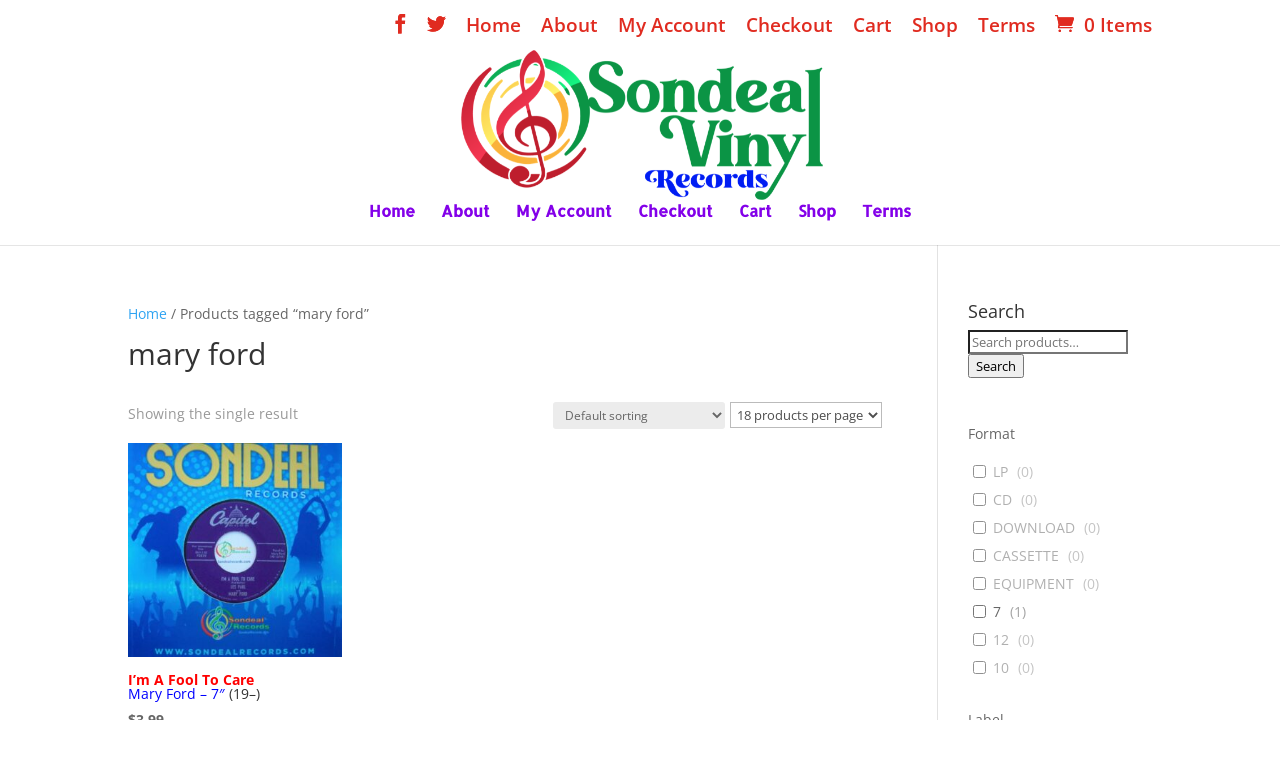

--- FILE ---
content_type: text/html; charset=UTF-8
request_url: https://sondealrecords.com/product-tag/mary-ford/
body_size: 96086
content:

<!DOCTYPE html>
<html lang="en">
<head>
	<meta charset="UTF-8" />
<meta http-equiv="X-UA-Compatible" content="IE=edge">
	<link rel="pingback" href="https://sondealrecords.com/xmlrpc.php" />

	<script type="text/javascript">
		document.documentElement.className = 'js';
	</script>

	<link rel="preconnect" href="https://fonts.gstatic.com" crossorigin /><style id="et-divi-open-sans-inline-css">/* Original: https://fonts.googleapis.com/css?family=Open+Sans:300italic,400italic,600italic,700italic,800italic,400,300,600,700,800&#038;subset=latin,latin-ext&#038;display=swap *//* User Agent: Mozilla/5.0 (Unknown; Linux x86_64) AppleWebKit/538.1 (KHTML, like Gecko) Safari/538.1 Daum/4.1 */@font-face {font-family: 'Open Sans';font-style: italic;font-weight: 300;font-stretch: normal;font-display: swap;src: url(https://fonts.gstatic.com/s/opensans/v44/memQYaGs126MiZpBA-UFUIcVXSCEkx2cmqvXlWq8tWZ0Pw86hd0Rk5hkWV4exQ.ttf) format('truetype');}@font-face {font-family: 'Open Sans';font-style: italic;font-weight: 400;font-stretch: normal;font-display: swap;src: url(https://fonts.gstatic.com/s/opensans/v44/memQYaGs126MiZpBA-UFUIcVXSCEkx2cmqvXlWq8tWZ0Pw86hd0Rk8ZkWV4exQ.ttf) format('truetype');}@font-face {font-family: 'Open Sans';font-style: italic;font-weight: 600;font-stretch: normal;font-display: swap;src: url(https://fonts.gstatic.com/s/opensans/v44/memQYaGs126MiZpBA-UFUIcVXSCEkx2cmqvXlWq8tWZ0Pw86hd0RkxhjWV4exQ.ttf) format('truetype');}@font-face {font-family: 'Open Sans';font-style: italic;font-weight: 700;font-stretch: normal;font-display: swap;src: url(https://fonts.gstatic.com/s/opensans/v44/memQYaGs126MiZpBA-UFUIcVXSCEkx2cmqvXlWq8tWZ0Pw86hd0RkyFjWV4exQ.ttf) format('truetype');}@font-face {font-family: 'Open Sans';font-style: italic;font-weight: 800;font-stretch: normal;font-display: swap;src: url(https://fonts.gstatic.com/s/opensans/v44/memQYaGs126MiZpBA-UFUIcVXSCEkx2cmqvXlWq8tWZ0Pw86hd0Rk0ZjWV4exQ.ttf) format('truetype');}@font-face {font-family: 'Open Sans';font-style: normal;font-weight: 300;font-stretch: normal;font-display: swap;src: url(https://fonts.gstatic.com/s/opensans/v44/memSYaGs126MiZpBA-UvWbX2vVnXBbObj2OVZyOOSr4dVJWUgsiH0B4uaVc.ttf) format('truetype');}@font-face {font-family: 'Open Sans';font-style: normal;font-weight: 400;font-stretch: normal;font-display: swap;src: url(https://fonts.gstatic.com/s/opensans/v44/memSYaGs126MiZpBA-UvWbX2vVnXBbObj2OVZyOOSr4dVJWUgsjZ0B4uaVc.ttf) format('truetype');}@font-face {font-family: 'Open Sans';font-style: normal;font-weight: 600;font-stretch: normal;font-display: swap;src: url(https://fonts.gstatic.com/s/opensans/v44/memSYaGs126MiZpBA-UvWbX2vVnXBbObj2OVZyOOSr4dVJWUgsgH1x4uaVc.ttf) format('truetype');}@font-face {font-family: 'Open Sans';font-style: normal;font-weight: 700;font-stretch: normal;font-display: swap;src: url(https://fonts.gstatic.com/s/opensans/v44/memSYaGs126MiZpBA-UvWbX2vVnXBbObj2OVZyOOSr4dVJWUgsg-1x4uaVc.ttf) format('truetype');}@font-face {font-family: 'Open Sans';font-style: normal;font-weight: 800;font-stretch: normal;font-display: swap;src: url(https://fonts.gstatic.com/s/opensans/v44/memSYaGs126MiZpBA-UvWbX2vVnXBbObj2OVZyOOSr4dVJWUgshZ1x4uaVc.ttf) format('truetype');}/* User Agent: Mozilla/5.0 (Windows NT 6.1; WOW64; rv:27.0) Gecko/20100101 Firefox/27.0 */@font-face {font-family: 'Open Sans';font-style: italic;font-weight: 300;font-stretch: normal;font-display: swap;src: url(https://fonts.gstatic.com/l/font?kit=memQYaGs126MiZpBA-UFUIcVXSCEkx2cmqvXlWq8tWZ0Pw86hd0Rk5hkWV4exg&skey=743457fe2cc29280&v=v44) format('woff');}@font-face {font-family: 'Open Sans';font-style: italic;font-weight: 400;font-stretch: normal;font-display: swap;src: url(https://fonts.gstatic.com/l/font?kit=memQYaGs126MiZpBA-UFUIcVXSCEkx2cmqvXlWq8tWZ0Pw86hd0Rk8ZkWV4exg&skey=743457fe2cc29280&v=v44) format('woff');}@font-face {font-family: 'Open Sans';font-style: italic;font-weight: 600;font-stretch: normal;font-display: swap;src: url(https://fonts.gstatic.com/l/font?kit=memQYaGs126MiZpBA-UFUIcVXSCEkx2cmqvXlWq8tWZ0Pw86hd0RkxhjWV4exg&skey=743457fe2cc29280&v=v44) format('woff');}@font-face {font-family: 'Open Sans';font-style: italic;font-weight: 700;font-stretch: normal;font-display: swap;src: url(https://fonts.gstatic.com/l/font?kit=memQYaGs126MiZpBA-UFUIcVXSCEkx2cmqvXlWq8tWZ0Pw86hd0RkyFjWV4exg&skey=743457fe2cc29280&v=v44) format('woff');}@font-face {font-family: 'Open Sans';font-style: italic;font-weight: 800;font-stretch: normal;font-display: swap;src: url(https://fonts.gstatic.com/l/font?kit=memQYaGs126MiZpBA-UFUIcVXSCEkx2cmqvXlWq8tWZ0Pw86hd0Rk0ZjWV4exg&skey=743457fe2cc29280&v=v44) format('woff');}@font-face {font-family: 'Open Sans';font-style: normal;font-weight: 300;font-stretch: normal;font-display: swap;src: url(https://fonts.gstatic.com/l/font?kit=memSYaGs126MiZpBA-UvWbX2vVnXBbObj2OVZyOOSr4dVJWUgsiH0B4uaVQ&skey=62c1cbfccc78b4b2&v=v44) format('woff');}@font-face {font-family: 'Open Sans';font-style: normal;font-weight: 400;font-stretch: normal;font-display: swap;src: url(https://fonts.gstatic.com/l/font?kit=memSYaGs126MiZpBA-UvWbX2vVnXBbObj2OVZyOOSr4dVJWUgsjZ0B4uaVQ&skey=62c1cbfccc78b4b2&v=v44) format('woff');}@font-face {font-family: 'Open Sans';font-style: normal;font-weight: 600;font-stretch: normal;font-display: swap;src: url(https://fonts.gstatic.com/l/font?kit=memSYaGs126MiZpBA-UvWbX2vVnXBbObj2OVZyOOSr4dVJWUgsgH1x4uaVQ&skey=62c1cbfccc78b4b2&v=v44) format('woff');}@font-face {font-family: 'Open Sans';font-style: normal;font-weight: 700;font-stretch: normal;font-display: swap;src: url(https://fonts.gstatic.com/l/font?kit=memSYaGs126MiZpBA-UvWbX2vVnXBbObj2OVZyOOSr4dVJWUgsg-1x4uaVQ&skey=62c1cbfccc78b4b2&v=v44) format('woff');}@font-face {font-family: 'Open Sans';font-style: normal;font-weight: 800;font-stretch: normal;font-display: swap;src: url(https://fonts.gstatic.com/l/font?kit=memSYaGs126MiZpBA-UvWbX2vVnXBbObj2OVZyOOSr4dVJWUgshZ1x4uaVQ&skey=62c1cbfccc78b4b2&v=v44) format('woff');}/* User Agent: Mozilla/5.0 (Windows NT 6.3; rv:39.0) Gecko/20100101 Firefox/39.0 */@font-face {font-family: 'Open Sans';font-style: italic;font-weight: 300;font-stretch: normal;font-display: swap;src: url(https://fonts.gstatic.com/s/opensans/v44/memQYaGs126MiZpBA-UFUIcVXSCEkx2cmqvXlWq8tWZ0Pw86hd0Rk5hkWV4ewA.woff2) format('woff2');}@font-face {font-family: 'Open Sans';font-style: italic;font-weight: 400;font-stretch: normal;font-display: swap;src: url(https://fonts.gstatic.com/s/opensans/v44/memQYaGs126MiZpBA-UFUIcVXSCEkx2cmqvXlWq8tWZ0Pw86hd0Rk8ZkWV4ewA.woff2) format('woff2');}@font-face {font-family: 'Open Sans';font-style: italic;font-weight: 600;font-stretch: normal;font-display: swap;src: url(https://fonts.gstatic.com/s/opensans/v44/memQYaGs126MiZpBA-UFUIcVXSCEkx2cmqvXlWq8tWZ0Pw86hd0RkxhjWV4ewA.woff2) format('woff2');}@font-face {font-family: 'Open Sans';font-style: italic;font-weight: 700;font-stretch: normal;font-display: swap;src: url(https://fonts.gstatic.com/s/opensans/v44/memQYaGs126MiZpBA-UFUIcVXSCEkx2cmqvXlWq8tWZ0Pw86hd0RkyFjWV4ewA.woff2) format('woff2');}@font-face {font-family: 'Open Sans';font-style: italic;font-weight: 800;font-stretch: normal;font-display: swap;src: url(https://fonts.gstatic.com/s/opensans/v44/memQYaGs126MiZpBA-UFUIcVXSCEkx2cmqvXlWq8tWZ0Pw86hd0Rk0ZjWV4ewA.woff2) format('woff2');}@font-face {font-family: 'Open Sans';font-style: normal;font-weight: 300;font-stretch: normal;font-display: swap;src: url(https://fonts.gstatic.com/s/opensans/v44/memSYaGs126MiZpBA-UvWbX2vVnXBbObj2OVZyOOSr4dVJWUgsiH0B4uaVI.woff2) format('woff2');}@font-face {font-family: 'Open Sans';font-style: normal;font-weight: 400;font-stretch: normal;font-display: swap;src: url(https://fonts.gstatic.com/s/opensans/v44/memSYaGs126MiZpBA-UvWbX2vVnXBbObj2OVZyOOSr4dVJWUgsjZ0B4uaVI.woff2) format('woff2');}@font-face {font-family: 'Open Sans';font-style: normal;font-weight: 600;font-stretch: normal;font-display: swap;src: url(https://fonts.gstatic.com/s/opensans/v44/memSYaGs126MiZpBA-UvWbX2vVnXBbObj2OVZyOOSr4dVJWUgsgH1x4uaVI.woff2) format('woff2');}@font-face {font-family: 'Open Sans';font-style: normal;font-weight: 700;font-stretch: normal;font-display: swap;src: url(https://fonts.gstatic.com/s/opensans/v44/memSYaGs126MiZpBA-UvWbX2vVnXBbObj2OVZyOOSr4dVJWUgsg-1x4uaVI.woff2) format('woff2');}@font-face {font-family: 'Open Sans';font-style: normal;font-weight: 800;font-stretch: normal;font-display: swap;src: url(https://fonts.gstatic.com/s/opensans/v44/memSYaGs126MiZpBA-UvWbX2vVnXBbObj2OVZyOOSr4dVJWUgshZ1x4uaVI.woff2) format('woff2');}</style><meta name='robots' content='index, follow, max-image-preview:large, max-snippet:-1, max-video-preview:-1' />
<script type="text/javascript">
			let jqueryParams=[],jQuery=function(r){return jqueryParams=[...jqueryParams,r],jQuery},$=function(r){return jqueryParams=[...jqueryParams,r],$};window.jQuery=jQuery,window.$=jQuery;let customHeadScripts=!1;jQuery.fn=jQuery.prototype={},$.fn=jQuery.prototype={},jQuery.noConflict=function(r){if(window.jQuery)return jQuery=window.jQuery,$=window.jQuery,customHeadScripts=!0,jQuery.noConflict},jQuery.ready=function(r){jqueryParams=[...jqueryParams,r]},$.ready=function(r){jqueryParams=[...jqueryParams,r]},jQuery.load=function(r){jqueryParams=[...jqueryParams,r]},$.load=function(r){jqueryParams=[...jqueryParams,r]},jQuery.fn.ready=function(r){jqueryParams=[...jqueryParams,r]},$.fn.ready=function(r){jqueryParams=[...jqueryParams,r]};</script>
	<!-- This site is optimized with the Yoast SEO plugin v22.3 - https://yoast.com/wordpress/plugins/seo/ -->
	<title>mary ford Archives - Rare Vinyl Collectible Records - Reggae, Ska, Roots, Rocksteady, Dancehall, Rhythm and Blues</title>
	<link rel="canonical" href="https://sondealrecords.com/product-tag/mary-ford/" />
	<meta property="og:locale" content="en_US" />
	<meta property="og:type" content="article" />
	<meta property="og:title" content="mary ford Archives - Rare Vinyl Collectible Records - Reggae, Ska, Roots, Rocksteady, Dancehall, Rhythm and Blues" />
	<meta property="og:url" content="https://sondealrecords.com/product-tag/mary-ford/" />
	<meta property="og:site_name" content="Rare Vinyl Collectible Records - Reggae, Ska, Roots, Rocksteady, Dancehall, Rhythm and Blues" />
	<meta name="twitter:card" content="summary_large_image" />
	<script type="application/ld+json" class="yoast-schema-graph">{"@context":"https://schema.org","@graph":[{"@type":"CollectionPage","@id":"https://sondealrecords.com/product-tag/mary-ford/","url":"https://sondealrecords.com/product-tag/mary-ford/","name":"mary ford Archives - Rare Vinyl Collectible Records - Reggae, Ska, Roots, Rocksteady, Dancehall, Rhythm and Blues","isPartOf":{"@id":"https://sondealrecords.com/#website"},"primaryImageOfPage":{"@id":"https://sondealrecords.com/product-tag/mary-ford/#primaryimage"},"image":{"@id":"https://sondealrecords.com/product-tag/mary-ford/#primaryimage"},"thumbnailUrl":"https://sondealrecords.com/wp-content/uploads/2022/03/Mary-Ford-Im-A-Fool-To-Care.jpg","breadcrumb":{"@id":"https://sondealrecords.com/product-tag/mary-ford/#breadcrumb"},"inLanguage":"en"},{"@type":"ImageObject","inLanguage":"en","@id":"https://sondealrecords.com/product-tag/mary-ford/#primaryimage","url":"https://sondealrecords.com/wp-content/uploads/2022/03/Mary-Ford-Im-A-Fool-To-Care.jpg","contentUrl":"https://sondealrecords.com/wp-content/uploads/2022/03/Mary-Ford-Im-A-Fool-To-Care.jpg","width":1385,"height":1423},{"@type":"BreadcrumbList","@id":"https://sondealrecords.com/product-tag/mary-ford/#breadcrumb","itemListElement":[{"@type":"ListItem","position":1,"name":"Home","item":"https://sondealrecords.com/"},{"@type":"ListItem","position":2,"name":"mary ford"}]},{"@type":"WebSite","@id":"https://sondealrecords.com/#website","url":"https://sondealrecords.com/","name":"Rare Vinyl Collectible Records - Reggae, Ska, Roots, Rocksteady, Dancehall, Rhythm and Blues","description":"Rare Vinyl Collectible Reggae record, Ska, Roots, Rocksteady, Dancehall, Rhythm and Blues, Calypso, Northern Soul ,Techno, Jazz, Jamaican Music, Studio One&quot; /&gt; &lt;meta name=&quot;keywords&quot; content=&quot;Vinyl Records, Rare Collectible Reggae, Ska, Roots, Rocksteady, Dancehall, Rhythm and Blues, Calypso, Northern Soul ,Techno, Jazz,","publisher":{"@id":"https://sondealrecords.com/#organization"},"potentialAction":[{"@type":"SearchAction","target":{"@type":"EntryPoint","urlTemplate":"https://sondealrecords.com/?s={search_term_string}"},"query-input":"required name=search_term_string"}],"inLanguage":"en"},{"@type":"Organization","@id":"https://sondealrecords.com/#organization","name":"Sondeal Records","url":"https://sondealrecords.com/","logo":{"@type":"ImageObject","inLanguage":"en","@id":"https://sondealrecords.com/#/schema/logo/image/","url":"https://sondealrecords.com/wp-content/uploads/2018/08/sondeal-records-logo.png","contentUrl":"https://sondealrecords.com/wp-content/uploads/2018/08/sondeal-records-logo.png","width":310,"height":159,"caption":"Sondeal Records"},"image":{"@id":"https://sondealrecords.com/#/schema/logo/image/"},"sameAs":["https://www.facebook.com/SondealRecords/"]}]}</script>
	<!-- / Yoast SEO plugin. -->


<link rel='dns-prefetch' href='//fonts.googleapis.com' />
<link rel="alternate" type="application/rss+xml" title="Rare Vinyl Collectible Records - Reggae, Ska, Roots, Rocksteady, Dancehall, Rhythm and Blues &raquo; Feed" href="https://sondealrecords.com/feed/" />
<link rel="alternate" type="application/rss+xml" title="Rare Vinyl Collectible Records - Reggae, Ska, Roots, Rocksteady, Dancehall, Rhythm and Blues &raquo; Comments Feed" href="https://sondealrecords.com/comments/feed/" />
<link rel="alternate" type="application/rss+xml" title="Rare Vinyl Collectible Records - Reggae, Ska, Roots, Rocksteady, Dancehall, Rhythm and Blues &raquo; mary ford Tag Feed" href="https://sondealrecords.com/product-tag/mary-ford/feed/" />
		<!-- This site uses the Google Analytics by ExactMetrics plugin v7.25.0 - Using Analytics tracking - https://www.exactmetrics.com/ -->
		<!-- Note: ExactMetrics is not currently configured on this site. The site owner needs to authenticate with Google Analytics in the ExactMetrics settings panel. -->
					<!-- No tracking code set -->
				<!-- / Google Analytics by ExactMetrics -->
		<meta content="Divi v.4.19.4" name="generator"/><link rel='stylesheet' id='wp-block-library-css' href='https://sondealrecords.com/wp-includes/css/dist/block-library/style.min.css?ver=6.5.2' type='text/css' media='all' />
<style id='wp-block-library-theme-inline-css' type='text/css'>
.wp-block-audio figcaption{color:#555;font-size:13px;text-align:center}.is-dark-theme .wp-block-audio figcaption{color:#ffffffa6}.wp-block-audio{margin:0 0 1em}.wp-block-code{border:1px solid #ccc;border-radius:4px;font-family:Menlo,Consolas,monaco,monospace;padding:.8em 1em}.wp-block-embed figcaption{color:#555;font-size:13px;text-align:center}.is-dark-theme .wp-block-embed figcaption{color:#ffffffa6}.wp-block-embed{margin:0 0 1em}.blocks-gallery-caption{color:#555;font-size:13px;text-align:center}.is-dark-theme .blocks-gallery-caption{color:#ffffffa6}.wp-block-image figcaption{color:#555;font-size:13px;text-align:center}.is-dark-theme .wp-block-image figcaption{color:#ffffffa6}.wp-block-image{margin:0 0 1em}.wp-block-pullquote{border-bottom:4px solid;border-top:4px solid;color:currentColor;margin-bottom:1.75em}.wp-block-pullquote cite,.wp-block-pullquote footer,.wp-block-pullquote__citation{color:currentColor;font-size:.8125em;font-style:normal;text-transform:uppercase}.wp-block-quote{border-left:.25em solid;margin:0 0 1.75em;padding-left:1em}.wp-block-quote cite,.wp-block-quote footer{color:currentColor;font-size:.8125em;font-style:normal;position:relative}.wp-block-quote.has-text-align-right{border-left:none;border-right:.25em solid;padding-left:0;padding-right:1em}.wp-block-quote.has-text-align-center{border:none;padding-left:0}.wp-block-quote.is-large,.wp-block-quote.is-style-large,.wp-block-quote.is-style-plain{border:none}.wp-block-search .wp-block-search__label{font-weight:700}.wp-block-search__button{border:1px solid #ccc;padding:.375em .625em}:where(.wp-block-group.has-background){padding:1.25em 2.375em}.wp-block-separator.has-css-opacity{opacity:.4}.wp-block-separator{border:none;border-bottom:2px solid;margin-left:auto;margin-right:auto}.wp-block-separator.has-alpha-channel-opacity{opacity:1}.wp-block-separator:not(.is-style-wide):not(.is-style-dots){width:100px}.wp-block-separator.has-background:not(.is-style-dots){border-bottom:none;height:1px}.wp-block-separator.has-background:not(.is-style-wide):not(.is-style-dots){height:2px}.wp-block-table{margin:0 0 1em}.wp-block-table td,.wp-block-table th{word-break:normal}.wp-block-table figcaption{color:#555;font-size:13px;text-align:center}.is-dark-theme .wp-block-table figcaption{color:#ffffffa6}.wp-block-video figcaption{color:#555;font-size:13px;text-align:center}.is-dark-theme .wp-block-video figcaption{color:#ffffffa6}.wp-block-video{margin:0 0 1em}.wp-block-template-part.has-background{margin-bottom:0;margin-top:0;padding:1.25em 2.375em}
</style>
<style id='global-styles-inline-css' type='text/css'>
body{--wp--preset--color--black: #000000;--wp--preset--color--cyan-bluish-gray: #abb8c3;--wp--preset--color--white: #ffffff;--wp--preset--color--pale-pink: #f78da7;--wp--preset--color--vivid-red: #cf2e2e;--wp--preset--color--luminous-vivid-orange: #ff6900;--wp--preset--color--luminous-vivid-amber: #fcb900;--wp--preset--color--light-green-cyan: #7bdcb5;--wp--preset--color--vivid-green-cyan: #00d084;--wp--preset--color--pale-cyan-blue: #8ed1fc;--wp--preset--color--vivid-cyan-blue: #0693e3;--wp--preset--color--vivid-purple: #9b51e0;--wp--preset--gradient--vivid-cyan-blue-to-vivid-purple: linear-gradient(135deg,rgba(6,147,227,1) 0%,rgb(155,81,224) 100%);--wp--preset--gradient--light-green-cyan-to-vivid-green-cyan: linear-gradient(135deg,rgb(122,220,180) 0%,rgb(0,208,130) 100%);--wp--preset--gradient--luminous-vivid-amber-to-luminous-vivid-orange: linear-gradient(135deg,rgba(252,185,0,1) 0%,rgba(255,105,0,1) 100%);--wp--preset--gradient--luminous-vivid-orange-to-vivid-red: linear-gradient(135deg,rgba(255,105,0,1) 0%,rgb(207,46,46) 100%);--wp--preset--gradient--very-light-gray-to-cyan-bluish-gray: linear-gradient(135deg,rgb(238,238,238) 0%,rgb(169,184,195) 100%);--wp--preset--gradient--cool-to-warm-spectrum: linear-gradient(135deg,rgb(74,234,220) 0%,rgb(151,120,209) 20%,rgb(207,42,186) 40%,rgb(238,44,130) 60%,rgb(251,105,98) 80%,rgb(254,248,76) 100%);--wp--preset--gradient--blush-light-purple: linear-gradient(135deg,rgb(255,206,236) 0%,rgb(152,150,240) 100%);--wp--preset--gradient--blush-bordeaux: linear-gradient(135deg,rgb(254,205,165) 0%,rgb(254,45,45) 50%,rgb(107,0,62) 100%);--wp--preset--gradient--luminous-dusk: linear-gradient(135deg,rgb(255,203,112) 0%,rgb(199,81,192) 50%,rgb(65,88,208) 100%);--wp--preset--gradient--pale-ocean: linear-gradient(135deg,rgb(255,245,203) 0%,rgb(182,227,212) 50%,rgb(51,167,181) 100%);--wp--preset--gradient--electric-grass: linear-gradient(135deg,rgb(202,248,128) 0%,rgb(113,206,126) 100%);--wp--preset--gradient--midnight: linear-gradient(135deg,rgb(2,3,129) 0%,rgb(40,116,252) 100%);--wp--preset--font-size--small: 13px;--wp--preset--font-size--medium: 20px;--wp--preset--font-size--large: 36px;--wp--preset--font-size--x-large: 42px;--wp--preset--spacing--20: 0.44rem;--wp--preset--spacing--30: 0.67rem;--wp--preset--spacing--40: 1rem;--wp--preset--spacing--50: 1.5rem;--wp--preset--spacing--60: 2.25rem;--wp--preset--spacing--70: 3.38rem;--wp--preset--spacing--80: 5.06rem;--wp--preset--shadow--natural: 6px 6px 9px rgba(0, 0, 0, 0.2);--wp--preset--shadow--deep: 12px 12px 50px rgba(0, 0, 0, 0.4);--wp--preset--shadow--sharp: 6px 6px 0px rgba(0, 0, 0, 0.2);--wp--preset--shadow--outlined: 6px 6px 0px -3px rgba(255, 255, 255, 1), 6px 6px rgba(0, 0, 0, 1);--wp--preset--shadow--crisp: 6px 6px 0px rgba(0, 0, 0, 1);}body { margin: 0;--wp--style--global--content-size: 823px;--wp--style--global--wide-size: 1080px; }.wp-site-blocks > .alignleft { float: left; margin-right: 2em; }.wp-site-blocks > .alignright { float: right; margin-left: 2em; }.wp-site-blocks > .aligncenter { justify-content: center; margin-left: auto; margin-right: auto; }:where(.is-layout-flex){gap: 0.5em;}:where(.is-layout-grid){gap: 0.5em;}body .is-layout-flow > .alignleft{float: left;margin-inline-start: 0;margin-inline-end: 2em;}body .is-layout-flow > .alignright{float: right;margin-inline-start: 2em;margin-inline-end: 0;}body .is-layout-flow > .aligncenter{margin-left: auto !important;margin-right: auto !important;}body .is-layout-constrained > .alignleft{float: left;margin-inline-start: 0;margin-inline-end: 2em;}body .is-layout-constrained > .alignright{float: right;margin-inline-start: 2em;margin-inline-end: 0;}body .is-layout-constrained > .aligncenter{margin-left: auto !important;margin-right: auto !important;}body .is-layout-constrained > :where(:not(.alignleft):not(.alignright):not(.alignfull)){max-width: var(--wp--style--global--content-size);margin-left: auto !important;margin-right: auto !important;}body .is-layout-constrained > .alignwide{max-width: var(--wp--style--global--wide-size);}body .is-layout-flex{display: flex;}body .is-layout-flex{flex-wrap: wrap;align-items: center;}body .is-layout-flex > *{margin: 0;}body .is-layout-grid{display: grid;}body .is-layout-grid > *{margin: 0;}body{padding-top: 0px;padding-right: 0px;padding-bottom: 0px;padding-left: 0px;}a:where(:not(.wp-element-button)){text-decoration: underline;}.wp-element-button, .wp-block-button__link{background-color: #32373c;border-width: 0;color: #fff;font-family: inherit;font-size: inherit;line-height: inherit;padding: calc(0.667em + 2px) calc(1.333em + 2px);text-decoration: none;}.has-black-color{color: var(--wp--preset--color--black) !important;}.has-cyan-bluish-gray-color{color: var(--wp--preset--color--cyan-bluish-gray) !important;}.has-white-color{color: var(--wp--preset--color--white) !important;}.has-pale-pink-color{color: var(--wp--preset--color--pale-pink) !important;}.has-vivid-red-color{color: var(--wp--preset--color--vivid-red) !important;}.has-luminous-vivid-orange-color{color: var(--wp--preset--color--luminous-vivid-orange) !important;}.has-luminous-vivid-amber-color{color: var(--wp--preset--color--luminous-vivid-amber) !important;}.has-light-green-cyan-color{color: var(--wp--preset--color--light-green-cyan) !important;}.has-vivid-green-cyan-color{color: var(--wp--preset--color--vivid-green-cyan) !important;}.has-pale-cyan-blue-color{color: var(--wp--preset--color--pale-cyan-blue) !important;}.has-vivid-cyan-blue-color{color: var(--wp--preset--color--vivid-cyan-blue) !important;}.has-vivid-purple-color{color: var(--wp--preset--color--vivid-purple) !important;}.has-black-background-color{background-color: var(--wp--preset--color--black) !important;}.has-cyan-bluish-gray-background-color{background-color: var(--wp--preset--color--cyan-bluish-gray) !important;}.has-white-background-color{background-color: var(--wp--preset--color--white) !important;}.has-pale-pink-background-color{background-color: var(--wp--preset--color--pale-pink) !important;}.has-vivid-red-background-color{background-color: var(--wp--preset--color--vivid-red) !important;}.has-luminous-vivid-orange-background-color{background-color: var(--wp--preset--color--luminous-vivid-orange) !important;}.has-luminous-vivid-amber-background-color{background-color: var(--wp--preset--color--luminous-vivid-amber) !important;}.has-light-green-cyan-background-color{background-color: var(--wp--preset--color--light-green-cyan) !important;}.has-vivid-green-cyan-background-color{background-color: var(--wp--preset--color--vivid-green-cyan) !important;}.has-pale-cyan-blue-background-color{background-color: var(--wp--preset--color--pale-cyan-blue) !important;}.has-vivid-cyan-blue-background-color{background-color: var(--wp--preset--color--vivid-cyan-blue) !important;}.has-vivid-purple-background-color{background-color: var(--wp--preset--color--vivid-purple) !important;}.has-black-border-color{border-color: var(--wp--preset--color--black) !important;}.has-cyan-bluish-gray-border-color{border-color: var(--wp--preset--color--cyan-bluish-gray) !important;}.has-white-border-color{border-color: var(--wp--preset--color--white) !important;}.has-pale-pink-border-color{border-color: var(--wp--preset--color--pale-pink) !important;}.has-vivid-red-border-color{border-color: var(--wp--preset--color--vivid-red) !important;}.has-luminous-vivid-orange-border-color{border-color: var(--wp--preset--color--luminous-vivid-orange) !important;}.has-luminous-vivid-amber-border-color{border-color: var(--wp--preset--color--luminous-vivid-amber) !important;}.has-light-green-cyan-border-color{border-color: var(--wp--preset--color--light-green-cyan) !important;}.has-vivid-green-cyan-border-color{border-color: var(--wp--preset--color--vivid-green-cyan) !important;}.has-pale-cyan-blue-border-color{border-color: var(--wp--preset--color--pale-cyan-blue) !important;}.has-vivid-cyan-blue-border-color{border-color: var(--wp--preset--color--vivid-cyan-blue) !important;}.has-vivid-purple-border-color{border-color: var(--wp--preset--color--vivid-purple) !important;}.has-vivid-cyan-blue-to-vivid-purple-gradient-background{background: var(--wp--preset--gradient--vivid-cyan-blue-to-vivid-purple) !important;}.has-light-green-cyan-to-vivid-green-cyan-gradient-background{background: var(--wp--preset--gradient--light-green-cyan-to-vivid-green-cyan) !important;}.has-luminous-vivid-amber-to-luminous-vivid-orange-gradient-background{background: var(--wp--preset--gradient--luminous-vivid-amber-to-luminous-vivid-orange) !important;}.has-luminous-vivid-orange-to-vivid-red-gradient-background{background: var(--wp--preset--gradient--luminous-vivid-orange-to-vivid-red) !important;}.has-very-light-gray-to-cyan-bluish-gray-gradient-background{background: var(--wp--preset--gradient--very-light-gray-to-cyan-bluish-gray) !important;}.has-cool-to-warm-spectrum-gradient-background{background: var(--wp--preset--gradient--cool-to-warm-spectrum) !important;}.has-blush-light-purple-gradient-background{background: var(--wp--preset--gradient--blush-light-purple) !important;}.has-blush-bordeaux-gradient-background{background: var(--wp--preset--gradient--blush-bordeaux) !important;}.has-luminous-dusk-gradient-background{background: var(--wp--preset--gradient--luminous-dusk) !important;}.has-pale-ocean-gradient-background{background: var(--wp--preset--gradient--pale-ocean) !important;}.has-electric-grass-gradient-background{background: var(--wp--preset--gradient--electric-grass) !important;}.has-midnight-gradient-background{background: var(--wp--preset--gradient--midnight) !important;}.has-small-font-size{font-size: var(--wp--preset--font-size--small) !important;}.has-medium-font-size{font-size: var(--wp--preset--font-size--medium) !important;}.has-large-font-size{font-size: var(--wp--preset--font-size--large) !important;}.has-x-large-font-size{font-size: var(--wp--preset--font-size--x-large) !important;}
.wp-block-navigation a:where(:not(.wp-element-button)){color: inherit;}
:where(.wp-block-post-template.is-layout-flex){gap: 1.25em;}:where(.wp-block-post-template.is-layout-grid){gap: 1.25em;}
:where(.wp-block-columns.is-layout-flex){gap: 2em;}:where(.wp-block-columns.is-layout-grid){gap: 2em;}
.wp-block-pullquote{font-size: 1.5em;line-height: 1.6;}
</style>
<link rel='stylesheet' id='dashicons-css' href='https://sondealrecords.com/wp-includes/css/dashicons.min.css?ver=6.5.2' type='text/css' media='all' />
<link rel='stylesheet' id='post-views-counter-frontend-css' href='https://sondealrecords.com/wp-content/plugins/post-views-counter/css/frontend.min.css?ver=1.4.5' type='text/css' media='all' />
<link rel='stylesheet' id='wobd-font-css' href='//fonts.googleapis.com/css?family=Lato%3A300%2C400%2C700%2C900%7CMontserrat&#038;ver=6.5.2' type='text/css' media='all' />
<link rel='stylesheet' id='wobd-fontawesome-style-css' href='https://sondealrecords.com/wp-content/plugins/woo-badge-designer/css//font-awesome.min.css?ver=2.0.0' type='text/css' media='all' />
<link rel='stylesheet' id='wobd-fontawesome1-style-css' href='https://sondealrecords.com/wp-content/plugins/woo-badge-designer/css//fontawesome.css?ver=2.0.0' type='text/css' media='all' />
<link rel='stylesheet' id='wobd-fa-brands-style-css' href='https://sondealrecords.com/wp-content/plugins/woo-badge-designer/css//fa-brands.css?ver=2.0.0' type='text/css' media='all' />
<link rel='stylesheet' id='wobd-fa-regular-style-css' href='https://sondealrecords.com/wp-content/plugins/woo-badge-designer/css//fa-regular.css?ver=2.0.0' type='text/css' media='all' />
<link rel='stylesheet' id='wobd-fa-solid-style-css' href='https://sondealrecords.com/wp-content/plugins/woo-badge-designer/css//fa-solid.css?ver=2.0.0' type='text/css' media='all' />
<link rel='stylesheet' id='wobd-tooltip-style-css' href='https://sondealrecords.com/wp-content/plugins/woo-badge-designer/css/tooltipster.bundle.css?ver=2.0.0' type='text/css' media='all' />
<link rel='stylesheet' id='elegant-icons-css' href='https://sondealrecords.com/wp-content/plugins/woo-badge-designer/css//elegant-icons.css?ver=2.0.0' type='text/css' media='all' />
<link rel='stylesheet' id='linear-style-css' href='https://sondealrecords.com/wp-content/plugins/woo-badge-designer/css//linear-style.css?ver=2.0.0' type='text/css' media='all' />
<link rel='stylesheet' id='wobd-frontend-style-css' href='https://sondealrecords.com/wp-content/plugins/woo-badge-designer/css/wobd-frontend.css?ver=2.0.0' type='text/css' media='all' />
<link rel='stylesheet' id='woo-related-products-css' href='https://sondealrecords.com/wp-content/plugins/woo-related-products-refresh-on-reload/public/css/woo-related-products-public.css?ver=1.0.0' type='text/css' media='all' />
<link rel='stylesheet' id='woocommerce-layout-css' href='https://sondealrecords.com/wp-content/plugins/woocommerce/assets/css/woocommerce-layout.css?ver=8.7.0' type='text/css' media='all' />
<link rel='stylesheet' id='woocommerce-smallscreen-css' href='https://sondealrecords.com/wp-content/plugins/woocommerce/assets/css/woocommerce-smallscreen.css?ver=8.7.0' type='text/css' media='only screen and (max-width: 768px)' />
<link rel='stylesheet' id='woocommerce-general-css' href='https://sondealrecords.com/wp-content/plugins/woocommerce/assets/css/woocommerce.css?ver=8.7.0' type='text/css' media='all' />
<style id='woocommerce-inline-inline-css' type='text/css'>
.woocommerce form .form-row .required { visibility: visible; }
</style>
<link rel='stylesheet' id='alg-wc-price-offerings-css' href='https://sondealrecords.com/wp-content/plugins/price-offerings-for-woocommerce/includes/css/alg-wc-po.min.css?ver=2.8.0' type='text/css' media='all' />
<style id='divi-style-inline-inline-css' type='text/css'>
/*!
Theme Name: Divi
Theme URI: http://www.elegantthemes.com/gallery/divi/
Version: 4.19.4
Description: Smart. Flexible. Beautiful. Divi is the most powerful theme in our collection.
Author: Elegant Themes
Author URI: http://www.elegantthemes.com
License: GNU General Public License v2
License URI: http://www.gnu.org/licenses/gpl-2.0.html
*/

a,abbr,acronym,address,applet,b,big,blockquote,body,center,cite,code,dd,del,dfn,div,dl,dt,em,fieldset,font,form,h1,h2,h3,h4,h5,h6,html,i,iframe,img,ins,kbd,label,legend,li,object,ol,p,pre,q,s,samp,small,span,strike,strong,sub,sup,tt,u,ul,var{margin:0;padding:0;border:0;outline:0;font-size:100%;-ms-text-size-adjust:100%;-webkit-text-size-adjust:100%;vertical-align:baseline;background:transparent}body{line-height:1}ol,ul{list-style:none}blockquote,q{quotes:none}blockquote:after,blockquote:before,q:after,q:before{content:"";content:none}blockquote{margin:20px 0 30px;border-left:5px solid;padding-left:20px}:focus{outline:0}del{text-decoration:line-through}pre{overflow:auto;padding:10px}figure{margin:0}table{border-collapse:collapse;border-spacing:0}article,aside,footer,header,hgroup,nav,section{display:block}body{font-family:Open Sans,Arial,sans-serif;font-size:14px;color:#666;background-color:#fff;line-height:1.7em;font-weight:500;-webkit-font-smoothing:antialiased;-moz-osx-font-smoothing:grayscale}body.page-template-page-template-blank-php #page-container{padding-top:0!important}body.et_cover_background{background-size:cover!important;background-position:top!important;background-repeat:no-repeat!important;background-attachment:fixed}a{color:#2ea3f2}a,a:hover{text-decoration:none}p{padding-bottom:1em}p:not(.has-background):last-of-type{padding-bottom:0}p.et_normal_padding{padding-bottom:1em}strong{font-weight:700}cite,em,i{font-style:italic}code,pre{font-family:Courier New,monospace;margin-bottom:10px}ins{text-decoration:none}sub,sup{height:0;line-height:1;position:relative;vertical-align:baseline}sup{bottom:.8em}sub{top:.3em}dl{margin:0 0 1.5em}dl dt{font-weight:700}dd{margin-left:1.5em}blockquote p{padding-bottom:0}embed,iframe,object,video{max-width:100%}h1,h2,h3,h4,h5,h6{color:#333;padding-bottom:10px;line-height:1em;font-weight:500}h1 a,h2 a,h3 a,h4 a,h5 a,h6 a{color:inherit}h1{font-size:30px}h2{font-size:26px}h3{font-size:22px}h4{font-size:18px}h5{font-size:16px}h6{font-size:14px}input{-webkit-appearance:none}input[type=checkbox]{-webkit-appearance:checkbox}input[type=radio]{-webkit-appearance:radio}input.text,input.title,input[type=email],input[type=password],input[type=tel],input[type=text],select,textarea{background-color:#fff;border:1px solid #bbb;padding:2px;color:#4e4e4e}input.text:focus,input.title:focus,input[type=text]:focus,select:focus,textarea:focus{border-color:#2d3940;color:#3e3e3e}input.text,input.title,input[type=text],select,textarea{margin:0}textarea{padding:4px}button,input,select,textarea{font-family:inherit}img{max-width:100%;height:auto}.clearfix:after{visibility:hidden;display:block;font-size:0;content:" ";clear:both;height:0}.clear{clear:both}br.clear{margin:0;padding:0}.pagination{clear:both}#et_search_icon:hover,.et-social-icon a:hover,.et_password_protected_form .et_submit_button,.form-submit .et_pb_buttontton.alt.disabled,.nav-single a,.posted_in a{color:#2ea3f2}.et-search-form,blockquote{border-color:#2ea3f2}#main-content{background-color:#fff}.container{width:80%;max-width:1080px;margin:auto;position:relative}body:not(.et-tb) #main-content .container,body:not(.et-tb-has-header) #main-content .container{padding-top:58px}.et_full_width_page #main-content .container:before{display:none}.main_title{margin-bottom:20px}.et_password_protected_form .et_submit_button:hover,.form-submit .et_pb_button:hover{background:rgba(0,0,0,.05)}.et_button_icon_visible .et_pb_button{padding-right:2em;padding-left:.7em}.et_button_icon_visible .et_pb_button:after{opacity:1;margin-left:0}.et_button_left .et_pb_button:hover:after{left:.15em}.et_button_left .et_pb_button:after{margin-left:0;left:1em}.et_button_icon_visible.et_button_left .et_pb_button,.et_button_left .et_pb_button:hover,.et_button_left .et_pb_module .et_pb_button:hover{padding-left:2em;padding-right:.7em}.et_button_icon_visible.et_button_left .et_pb_button:after,.et_button_left .et_pb_button:hover:after{left:.15em}.et_password_protected_form .et_submit_button:hover,.form-submit .et_pb_button:hover{padding:.3em 1em}.et_button_no_icon .et_pb_button:after{display:none}.et_button_no_icon.et_button_icon_visible.et_button_left .et_pb_button,.et_button_no_icon.et_button_left .et_pb_button:hover,.et_button_no_icon .et_pb_button,.et_button_no_icon .et_pb_button:hover{padding:.3em 1em!important}.et_button_custom_icon .et_pb_button:after{line-height:1.7em}.et_button_custom_icon.et_button_icon_visible .et_pb_button:after,.et_button_custom_icon .et_pb_button:hover:after{margin-left:.3em}#left-area .post_format-post-format-gallery .wp-block-gallery:first-of-type{padding:0;margin-bottom:-16px}.entry-content table:not(.variations){border:1px solid #eee;margin:0 0 15px;text-align:left;width:100%}.entry-content thead th,.entry-content tr th{color:#555;font-weight:700;padding:9px 24px}.entry-content tr td{border-top:1px solid #eee;padding:6px 24px}#left-area ul,.entry-content ul,.et-l--body ul,.et-l--footer ul,.et-l--header ul{list-style-type:disc;padding:0 0 23px 1em;line-height:26px}#left-area ol,.entry-content ol,.et-l--body ol,.et-l--footer ol,.et-l--header ol{list-style-type:decimal;list-style-position:inside;padding:0 0 23px;line-height:26px}#left-area ul li ul,.entry-content ul li ol{padding:2px 0 2px 20px}#left-area ol li ul,.entry-content ol li ol,.et-l--body ol li ol,.et-l--footer ol li ol,.et-l--header ol li ol{padding:2px 0 2px 35px}#left-area ul.wp-block-gallery{display:-webkit-box;display:-ms-flexbox;display:flex;-ms-flex-wrap:wrap;flex-wrap:wrap;list-style-type:none;padding:0}#left-area ul.products{padding:0!important;line-height:1.7!important;list-style:none!important}.gallery-item a{display:block}.gallery-caption,.gallery-item a{width:90%}#wpadminbar{z-index:100001}#left-area .post-meta{font-size:14px;padding-bottom:15px}#left-area .post-meta a{text-decoration:none;color:#666}#left-area .et_featured_image{padding-bottom:7px}.single .post{padding-bottom:25px}body.single .et_audio_content{margin-bottom:-6px}.nav-single a{text-decoration:none;color:#2ea3f2;font-size:14px;font-weight:400}.nav-previous{float:left}.nav-next{float:right}.et_password_protected_form p input{background-color:#eee;border:none!important;width:100%!important;border-radius:0!important;font-size:14px;color:#999!important;padding:16px!important;-webkit-box-sizing:border-box;box-sizing:border-box}.et_password_protected_form label{display:none}.et_password_protected_form .et_submit_button{font-family:inherit;display:block;float:right;margin:8px auto 0;cursor:pointer}.post-password-required p.nocomments.container{max-width:100%}.post-password-required p.nocomments.container:before{display:none}.aligncenter,div.post .new-post .aligncenter{display:block;margin-left:auto;margin-right:auto}.wp-caption{border:1px solid #ddd;text-align:center;background-color:#f3f3f3;margin-bottom:10px;max-width:96%;padding:8px}.wp-caption.alignleft{margin:0 30px 20px 0}.wp-caption.alignright{margin:0 0 20px 30px}.wp-caption img{margin:0;padding:0;border:0}.wp-caption p.wp-caption-text{font-size:12px;padding:0 4px 5px;margin:0}.alignright{float:right}.alignleft{float:left}img.alignleft{display:inline;float:left;margin-right:15px}img.alignright{display:inline;float:right;margin-left:15px}.page.et_pb_pagebuilder_layout #main-content{background-color:transparent}body #main-content .et_builder_inner_content>h1,body #main-content .et_builder_inner_content>h2,body #main-content .et_builder_inner_content>h3,body #main-content .et_builder_inner_content>h4,body #main-content .et_builder_inner_content>h5,body #main-content .et_builder_inner_content>h6{line-height:1.4em}body #main-content .et_builder_inner_content>p{line-height:1.7em}.wp-block-pullquote{margin:20px 0 30px}.wp-block-pullquote.has-background blockquote{border-left:none}.wp-block-group.has-background{padding:1.5em 1.5em .5em}@media (min-width:981px){#left-area{width:79.125%;padding-bottom:23px}#main-content .container:before{content:"";position:absolute;top:0;height:100%;width:1px;background-color:#e2e2e2}.et_full_width_page #left-area,.et_no_sidebar #left-area{float:none;width:100%!important}.et_full_width_page #left-area{padding-bottom:0}.et_no_sidebar #main-content .container:before{display:none}}@media (max-width:980px){#page-container{padding-top:80px}.et-tb #page-container,.et-tb-has-header #page-container{padding-top:0!important}#left-area,#sidebar{width:100%!important}#main-content .container:before{display:none!important}.et_full_width_page .et_gallery_item:nth-child(4n+1){clear:none}}@media print{#page-container{padding-top:0!important}}#wp-admin-bar-et-use-visual-builder a:before{font-family:ETmodules!important;content:"\e625";font-size:30px!important;width:28px;margin-top:-3px;color:#974df3!important}#wp-admin-bar-et-use-visual-builder:hover a:before{color:#fff!important}#wp-admin-bar-et-use-visual-builder:hover a,#wp-admin-bar-et-use-visual-builder a:hover{transition:background-color .5s ease;-webkit-transition:background-color .5s ease;-moz-transition:background-color .5s ease;background-color:#7e3bd0!important;color:#fff!important}* html .clearfix,:first-child+html .clearfix{zoom:1}.iphone .et_pb_section_video_bg video::-webkit-media-controls-start-playback-button{display:none!important;-webkit-appearance:none}.et_mobile_device .et_pb_section_parallax .et_pb_parallax_css{background-attachment:scroll}.et-social-facebook a.icon:before{content:"\e093"}.et-social-twitter a.icon:before{content:"\e094"}.et-social-google-plus a.icon:before{content:"\e096"}.et-social-instagram a.icon:before{content:"\e09a"}.et-social-rss a.icon:before{content:"\e09e"}.ai1ec-single-event:after{content:" ";display:table;clear:both}.evcal_event_details .evcal_evdata_cell .eventon_details_shading_bot.eventon_details_shading_bot{z-index:3}.wp-block-divi-layout{margin-bottom:1em}*{-webkit-box-sizing:border-box;box-sizing:border-box}#et-info-email:before,#et-info-phone:before,#et_search_icon:before,.comment-reply-link:after,.et-cart-info span:before,.et-pb-arrow-next:before,.et-pb-arrow-prev:before,.et-social-icon a:before,.et_audio_container .mejs-playpause-button button:before,.et_audio_container .mejs-volume-button button:before,.et_overlay:before,.et_password_protected_form .et_submit_button:after,.et_pb_button:after,.et_pb_contact_reset:after,.et_pb_contact_submit:after,.et_pb_font_icon:before,.et_pb_newsletter_button:after,.et_pb_pricing_table_button:after,.et_pb_promo_button:after,.et_pb_testimonial:before,.et_pb_toggle_title:before,.form-submit .et_pb_button:after,.mobile_menu_bar:before,a.et_pb_more_button:after{font-family:ETmodules!important;speak:none;font-style:normal;font-weight:400;-webkit-font-feature-settings:normal;font-feature-settings:normal;font-variant:normal;text-transform:none;line-height:1;-webkit-font-smoothing:antialiased;-moz-osx-font-smoothing:grayscale;text-shadow:0 0;direction:ltr}.et-pb-icon,.et_pb_custom_button_icon.et_pb_button:after,.et_pb_login .et_pb_custom_button_icon.et_pb_button:after,.et_pb_woo_custom_button_icon .button.et_pb_custom_button_icon.et_pb_button:after,.et_pb_woo_custom_button_icon .button.et_pb_custom_button_icon.et_pb_button:hover:after{content:attr(data-icon)}.et-pb-icon{font-family:ETmodules;speak:none;font-weight:400;-webkit-font-feature-settings:normal;font-feature-settings:normal;font-variant:normal;text-transform:none;line-height:1;-webkit-font-smoothing:antialiased;font-size:96px;font-style:normal;display:inline-block;-webkit-box-sizing:border-box;box-sizing:border-box;direction:ltr}#et-ajax-saving{display:none;-webkit-transition:background .3s,-webkit-box-shadow .3s;transition:background .3s,-webkit-box-shadow .3s;transition:background .3s,box-shadow .3s;transition:background .3s,box-shadow .3s,-webkit-box-shadow .3s;-webkit-box-shadow:rgba(0,139,219,.247059) 0 0 60px;box-shadow:0 0 60px rgba(0,139,219,.247059);position:fixed;top:50%;left:50%;width:50px;height:50px;background:#fff;border-radius:50px;margin:-25px 0 0 -25px;z-index:999999;text-align:center}#et-ajax-saving img{margin:9px}.et-safe-mode-indicator,.et-safe-mode-indicator:focus,.et-safe-mode-indicator:hover{-webkit-box-shadow:0 5px 10px rgba(41,196,169,.15);box-shadow:0 5px 10px rgba(41,196,169,.15);background:#29c4a9;color:#fff;font-size:14px;font-weight:600;padding:12px;line-height:16px;border-radius:3px;position:fixed;bottom:30px;right:30px;z-index:999999;text-decoration:none;font-family:Open Sans,sans-serif;-webkit-font-smoothing:antialiased;-moz-osx-font-smoothing:grayscale}.et_pb_button{font-size:20px;font-weight:500;padding:.3em 1em;line-height:1.7em!important;background-color:transparent;background-size:cover;background-position:50%;background-repeat:no-repeat;border:2px solid;border-radius:3px;-webkit-transition-duration:.2s;transition-duration:.2s;-webkit-transition-property:all!important;transition-property:all!important}.et_pb_button,.et_pb_button_inner{position:relative}.et_pb_button:hover,.et_pb_module .et_pb_button:hover{border:2px solid transparent;padding:.3em 2em .3em .7em}.et_pb_button:hover{background-color:hsla(0,0%,100%,.2)}.et_pb_bg_layout_light.et_pb_button:hover,.et_pb_bg_layout_light .et_pb_button:hover{background-color:rgba(0,0,0,.05)}.et_pb_button:after,.et_pb_button:before{font-size:32px;line-height:1em;content:"\35";opacity:0;position:absolute;margin-left:-1em;-webkit-transition:all .2s;transition:all .2s;text-transform:none;-webkit-font-feature-settings:"kern" off;font-feature-settings:"kern" off;font-variant:none;font-style:normal;font-weight:400;text-shadow:none}.et_pb_button.et_hover_enabled:hover:after,.et_pb_button.et_pb_hovered:hover:after{-webkit-transition:none!important;transition:none!important}.et_pb_button:before{display:none}.et_pb_button:hover:after{opacity:1;margin-left:0}.et-db #et-boc .et-l h1 a,.et-db #et-boc .et-l h2 a,.et-db #et-boc .et-l h3 a,.et-db #et-boc .et-l h4 a,.et-db #et-boc .et-l h5 a,.et-db #et-boc .et-l h6 a{color:inherit}.et-db #et-boc .et-l.et-l--header .et_builder_inner_content{z-index:2}.et-db #et-boc .et-l *{-webkit-box-sizing:border-box;box-sizing:border-box}.et-db #et-boc .et-l #et-info-email:before,.et-db #et-boc .et-l #et-info-phone:before,.et-db #et-boc .et-l #et_search_icon:before,.et-db #et-boc .et-l .comment-reply-link:after,.et-db #et-boc .et-l .et-cart-info span:before,.et-db #et-boc .et-l .et-pb-arrow-next:before,.et-db #et-boc .et-l .et-pb-arrow-prev:before,.et-db #et-boc .et-l .et-social-icon a:before,.et-db #et-boc .et-l .et_audio_container .mejs-playpause-button button:before,.et-db #et-boc .et-l .et_audio_container .mejs-volume-button button:before,.et-db #et-boc .et-l .et_overlay:before,.et-db #et-boc .et-l .et_password_protected_form .et_submit_button:after,.et-db #et-boc .et-l .et_pb_button:after,.et-db #et-boc .et-l .et_pb_contact_reset:after,.et-db #et-boc .et-l .et_pb_contact_submit:after,.et-db #et-boc .et-l .et_pb_font_icon:before,.et-db #et-boc .et-l .et_pb_newsletter_button:after,.et-db #et-boc .et-l .et_pb_pricing_table_button:after,.et-db #et-boc .et-l .et_pb_promo_button:after,.et-db #et-boc .et-l .et_pb_testimonial:before,.et-db #et-boc .et-l .et_pb_toggle_title:before,.et-db #et-boc .et-l .form-submit .et_pb_button:after,.et-db #et-boc .et-l .mobile_menu_bar:before,.et-db #et-boc .et-l a.et_pb_more_button:after{font-family:ETmodules!important;speak:none;font-style:normal;font-weight:400;-webkit-font-feature-settings:normal;font-feature-settings:normal;font-variant:normal;text-transform:none;line-height:1;-webkit-font-smoothing:antialiased;-moz-osx-font-smoothing:grayscale;text-shadow:0 0;direction:ltr}.et-db #et-boc .et-l .et_pb_custom_button_icon.et_pb_button:after,.et-db #et-boc .et-l .et_pb_login .et_pb_custom_button_icon.et_pb_button:after,.et-db #et-boc .et-l .et_pb_woo_custom_button_icon .button.et_pb_custom_button_icon.et_pb_button:after,.et-db #et-boc .et-l .et_pb_woo_custom_button_icon .button.et_pb_custom_button_icon.et_pb_button:hover:after{content:attr(data-icon)}.et-db #et-boc .et-l .et-pb-icon{font-family:ETmodules;content:attr(data-icon);speak:none;font-weight:400;-webkit-font-feature-settings:normal;font-feature-settings:normal;font-variant:normal;text-transform:none;line-height:1;-webkit-font-smoothing:antialiased;font-size:96px;font-style:normal;display:inline-block;-webkit-box-sizing:border-box;box-sizing:border-box;direction:ltr}.et-db #et-boc .et-l #et-ajax-saving{display:none;-webkit-transition:background .3s,-webkit-box-shadow .3s;transition:background .3s,-webkit-box-shadow .3s;transition:background .3s,box-shadow .3s;transition:background .3s,box-shadow .3s,-webkit-box-shadow .3s;-webkit-box-shadow:rgba(0,139,219,.247059) 0 0 60px;box-shadow:0 0 60px rgba(0,139,219,.247059);position:fixed;top:50%;left:50%;width:50px;height:50px;background:#fff;border-radius:50px;margin:-25px 0 0 -25px;z-index:999999;text-align:center}.et-db #et-boc .et-l #et-ajax-saving img{margin:9px}.et-db #et-boc .et-l .et-safe-mode-indicator,.et-db #et-boc .et-l .et-safe-mode-indicator:focus,.et-db #et-boc .et-l .et-safe-mode-indicator:hover{-webkit-box-shadow:0 5px 10px rgba(41,196,169,.15);box-shadow:0 5px 10px rgba(41,196,169,.15);background:#29c4a9;color:#fff;font-size:14px;font-weight:600;padding:12px;line-height:16px;border-radius:3px;position:fixed;bottom:30px;right:30px;z-index:999999;text-decoration:none;font-family:Open Sans,sans-serif;-webkit-font-smoothing:antialiased;-moz-osx-font-smoothing:grayscale}.et-db #et-boc .et-l .et_pb_button{font-size:20px;font-weight:500;padding:.3em 1em;line-height:1.7em!important;background-color:transparent;background-size:cover;background-position:50%;background-repeat:no-repeat;position:relative;border:2px solid;border-radius:3px;-webkit-transition-duration:.2s;transition-duration:.2s;-webkit-transition-property:all!important;transition-property:all!important}.et-db #et-boc .et-l .et_pb_button_inner{position:relative}.et-db #et-boc .et-l .et_pb_button:hover,.et-db #et-boc .et-l .et_pb_module .et_pb_button:hover{border:2px solid transparent;padding:.3em 2em .3em .7em}.et-db #et-boc .et-l .et_pb_button:hover{background-color:hsla(0,0%,100%,.2)}.et-db #et-boc .et-l .et_pb_bg_layout_light.et_pb_button:hover,.et-db #et-boc .et-l .et_pb_bg_layout_light .et_pb_button:hover{background-color:rgba(0,0,0,.05)}.et-db #et-boc .et-l .et_pb_button:after,.et-db #et-boc .et-l .et_pb_button:before{font-size:32px;line-height:1em;content:"\35";opacity:0;position:absolute;margin-left:-1em;-webkit-transition:all .2s;transition:all .2s;text-transform:none;-webkit-font-feature-settings:"kern" off;font-feature-settings:"kern" off;font-variant:none;font-style:normal;font-weight:400;text-shadow:none}.et-db #et-boc .et-l .et_pb_button.et_hover_enabled:hover:after,.et-db #et-boc .et-l .et_pb_button.et_pb_hovered:hover:after{-webkit-transition:none!important;transition:none!important}.et-db #et-boc .et-l .et_pb_button:before{display:none}.et-db #et-boc .et-l .et_pb_button:hover:after{opacity:1;margin-left:0}.et-db #et-boc .et-l .et_pb_column_1_3 h1,.et-db #et-boc .et-l .et_pb_column_1_4 h1,.et-db #et-boc .et-l .et_pb_column_1_5 h1,.et-db #et-boc .et-l .et_pb_column_1_6 h1,.et-db #et-boc .et-l .et_pb_column_2_5 h1{font-size:26px}.et-db #et-boc .et-l .et_pb_column_1_3 h2,.et-db #et-boc .et-l .et_pb_column_1_4 h2,.et-db #et-boc .et-l .et_pb_column_1_5 h2,.et-db #et-boc .et-l .et_pb_column_1_6 h2,.et-db #et-boc .et-l .et_pb_column_2_5 h2{font-size:23px}.et-db #et-boc .et-l .et_pb_column_1_3 h3,.et-db #et-boc .et-l .et_pb_column_1_4 h3,.et-db #et-boc .et-l .et_pb_column_1_5 h3,.et-db #et-boc .et-l .et_pb_column_1_6 h3,.et-db #et-boc .et-l .et_pb_column_2_5 h3{font-size:20px}.et-db #et-boc .et-l .et_pb_column_1_3 h4,.et-db #et-boc .et-l .et_pb_column_1_4 h4,.et-db #et-boc .et-l .et_pb_column_1_5 h4,.et-db #et-boc .et-l .et_pb_column_1_6 h4,.et-db #et-boc .et-l .et_pb_column_2_5 h4{font-size:18px}.et-db #et-boc .et-l .et_pb_column_1_3 h5,.et-db #et-boc .et-l .et_pb_column_1_4 h5,.et-db #et-boc .et-l .et_pb_column_1_5 h5,.et-db #et-boc .et-l .et_pb_column_1_6 h5,.et-db #et-boc .et-l .et_pb_column_2_5 h5{font-size:16px}.et-db #et-boc .et-l .et_pb_column_1_3 h6,.et-db #et-boc .et-l .et_pb_column_1_4 h6,.et-db #et-boc .et-l .et_pb_column_1_5 h6,.et-db #et-boc .et-l .et_pb_column_1_6 h6,.et-db #et-boc .et-l .et_pb_column_2_5 h6{font-size:15px}.et-db #et-boc .et-l .et_pb_bg_layout_dark,.et-db #et-boc .et-l .et_pb_bg_layout_dark h1,.et-db #et-boc .et-l .et_pb_bg_layout_dark h2,.et-db #et-boc .et-l .et_pb_bg_layout_dark h3,.et-db #et-boc .et-l .et_pb_bg_layout_dark h4,.et-db #et-boc .et-l .et_pb_bg_layout_dark h5,.et-db #et-boc .et-l .et_pb_bg_layout_dark h6{color:#fff!important}.et-db #et-boc .et-l .et_pb_module.et_pb_text_align_left{text-align:left}.et-db #et-boc .et-l .et_pb_module.et_pb_text_align_center{text-align:center}.et-db #et-boc .et-l .et_pb_module.et_pb_text_align_right{text-align:right}.et-db #et-boc .et-l .et_pb_module.et_pb_text_align_justified{text-align:justify}.et-db #et-boc .et-l .clearfix:after{visibility:hidden;display:block;font-size:0;content:" ";clear:both;height:0}.et-db #et-boc .et-l .et_pb_bg_layout_light .et_pb_more_button{color:#2ea3f2}.et-db #et-boc .et-l .et_builder_inner_content{position:relative;z-index:1}header .et-db #et-boc .et-l .et_builder_inner_content{z-index:2}.et-db #et-boc .et-l .et_pb_css_mix_blend_mode_passthrough{mix-blend-mode:unset!important}.et-db #et-boc .et-l .et_pb_image_container{margin:-20px -20px 29px}.et-db #et-boc .et-l .et_pb_module_inner{position:relative}.et-db #et-boc .et-l .et_hover_enabled_preview{z-index:2}.et-db #et-boc .et-l .et_hover_enabled:hover{position:relative;z-index:2}.et-db #et-boc .et-l .et_pb_all_tabs,.et-db #et-boc .et-l .et_pb_module,.et-db #et-boc .et-l .et_pb_posts_nav a,.et-db #et-boc .et-l .et_pb_tab,.et-db #et-boc .et-l .et_pb_with_background{position:relative;background-size:cover;background-position:50%;background-repeat:no-repeat}.et-db #et-boc .et-l .et_pb_background_mask,.et-db #et-boc .et-l .et_pb_background_pattern{bottom:0;left:0;position:absolute;right:0;top:0}.et-db #et-boc .et-l .et_pb_background_mask{background-size:calc(100% + 2px) calc(100% + 2px);background-repeat:no-repeat;background-position:50%;overflow:hidden}.et-db #et-boc .et-l .et_pb_background_pattern{background-position:0 0;background-repeat:repeat}.et-db #et-boc .et-l .et_pb_with_border{position:relative;border:0 solid #333}.et-db #et-boc .et-l .post-password-required .et_pb_row{padding:0;width:100%}.et-db #et-boc .et-l .post-password-required .et_password_protected_form{min-height:0}body.et_pb_pagebuilder_layout.et_pb_show_title .et-db #et-boc .et-l .post-password-required .et_password_protected_form h1,body:not(.et_pb_pagebuilder_layout) .et-db #et-boc .et-l .post-password-required .et_password_protected_form h1{display:none}.et-db #et-boc .et-l .et_pb_no_bg{padding:0!important}.et-db #et-boc .et-l .et_overlay.et_pb_inline_icon:before,.et-db #et-boc .et-l .et_pb_inline_icon:before{content:attr(data-icon)}.et-db #et-boc .et-l .et_pb_more_button{color:inherit;text-shadow:none;text-decoration:none;display:inline-block;margin-top:20px}.et-db #et-boc .et-l .et_parallax_bg_wrap{overflow:hidden;position:absolute;top:0;right:0;bottom:0;left:0}.et-db #et-boc .et-l .et_parallax_bg{background-repeat:no-repeat;background-position:top;background-size:cover;position:absolute;bottom:0;left:0;width:100%;height:100%;display:block}.et-db #et-boc .et-l .et_parallax_bg.et_parallax_bg__hover,.et-db #et-boc .et-l .et_parallax_bg.et_parallax_bg_phone,.et-db #et-boc .et-l .et_parallax_bg.et_parallax_bg_tablet,.et-db #et-boc .et-l .et_parallax_gradient.et_parallax_gradient__hover,.et-db #et-boc .et-l .et_parallax_gradient.et_parallax_gradient_phone,.et-db #et-boc .et-l .et_parallax_gradient.et_parallax_gradient_tablet,.et-db #et-boc .et-l .et_pb_section_parallax_hover:hover .et_parallax_bg:not(.et_parallax_bg__hover),.et-db #et-boc .et-l .et_pb_section_parallax_hover:hover .et_parallax_gradient:not(.et_parallax_gradient__hover){display:none}.et-db #et-boc .et-l .et_pb_section_parallax_hover:hover .et_parallax_bg.et_parallax_bg__hover,.et-db #et-boc .et-l .et_pb_section_parallax_hover:hover .et_parallax_gradient.et_parallax_gradient__hover{display:block}.et-db #et-boc .et-l .et_parallax_gradient{bottom:0;display:block;left:0;position:absolute;right:0;top:0}.et-db #et-boc .et-l .et_pb_module.et_pb_section_parallax,.et-db #et-boc .et-l .et_pb_posts_nav a.et_pb_section_parallax,.et-db #et-boc .et-l .et_pb_tab.et_pb_section_parallax{position:relative}.et-db #et-boc .et-l .et_pb_section_parallax .et_pb_parallax_css,.et-db #et-boc .et-l .et_pb_slides .et_parallax_bg.et_pb_parallax_css{background-attachment:fixed}.et-db #et-boc .et-l body.et-bfb .et_pb_section_parallax .et_pb_parallax_css,.et-db #et-boc .et-l body.et-bfb .et_pb_slides .et_parallax_bg.et_pb_parallax_css{background-attachment:scroll;bottom:auto}.et-db #et-boc .et-l .et_pb_section_parallax.et_pb_column .et_pb_module,.et-db #et-boc .et-l .et_pb_section_parallax.et_pb_row .et_pb_column,.et-db #et-boc .et-l .et_pb_section_parallax.et_pb_row .et_pb_module{z-index:9;position:relative}.et-db #et-boc .et-l .et_pb_more_button:hover:after{opacity:1;margin-left:0}.et-db #et-boc .et-l .et_pb_preload .et_pb_section_video_bg,.et-db #et-boc .et-l .et_pb_preload>div{visibility:hidden}.et-db #et-boc .et-l .et_pb_preload,.et-db #et-boc .et-l .et_pb_section.et_pb_section_video.et_pb_preload{position:relative;background:#464646!important}.et-db #et-boc .et-l .et_pb_preload:before{content:"";position:absolute;top:50%;left:50%;background:url(https://sondealrecords.com/wp-content/themes/Divi/includes/builder/styles/images/preloader.gif) no-repeat;border-radius:32px;width:32px;height:32px;margin:-16px 0 0 -16px}.et-db #et-boc .et-l .box-shadow-overlay{position:absolute;top:0;left:0;width:100%;height:100%;z-index:10;pointer-events:none}.et-db #et-boc .et-l .et_pb_section>.box-shadow-overlay~.et_pb_row{z-index:11}.et-db #et-boc .et-l body.safari .section_has_divider{will-change:transform}.et-db #et-boc .et-l .et_pb_row>.box-shadow-overlay{z-index:8}.et-db #et-boc .et-l .has-box-shadow-overlay{position:relative}.et-db #et-boc .et-l .et_clickable{cursor:pointer}.et-db #et-boc .et-l .screen-reader-text{border:0;clip:rect(1px,1px,1px,1px);-webkit-clip-path:inset(50%);clip-path:inset(50%);height:1px;margin:-1px;overflow:hidden;padding:0;position:absolute!important;width:1px;word-wrap:normal!important}.et-db #et-boc .et-l .et_multi_view_hidden,.et-db #et-boc .et-l .et_multi_view_hidden_image{display:none!important}@keyframes multi-view-image-fade{0%{opacity:0}10%{opacity:.1}20%{opacity:.2}30%{opacity:.3}40%{opacity:.4}50%{opacity:.5}60%{opacity:.6}70%{opacity:.7}80%{opacity:.8}90%{opacity:.9}to{opacity:1}}.et-db #et-boc .et-l .et_multi_view_image__loading{visibility:hidden}.et-db #et-boc .et-l .et_multi_view_image__loaded{-webkit-animation:multi-view-image-fade .5s;animation:multi-view-image-fade .5s}.et-db #et-boc .et-l #et-pb-motion-effects-offset-tracker{visibility:hidden!important;opacity:0;position:absolute;top:0;left:0}.et-db #et-boc .et-l .et-pb-before-scroll-animation{opacity:0}.et-db #et-boc .et-l header.et-l.et-l--header:after{clear:both;display:block;content:""}.et-db #et-boc .et-l .et_pb_module{-webkit-animation-timing-function:linear;animation-timing-function:linear;-webkit-animation-duration:.2s;animation-duration:.2s}@-webkit-keyframes fadeBottom{0%{opacity:0;-webkit-transform:translateY(10%);transform:translateY(10%)}to{opacity:1;-webkit-transform:translateY(0);transform:translateY(0)}}@keyframes fadeBottom{0%{opacity:0;-webkit-transform:translateY(10%);transform:translateY(10%)}to{opacity:1;-webkit-transform:translateY(0);transform:translateY(0)}}@-webkit-keyframes fadeLeft{0%{opacity:0;-webkit-transform:translateX(-10%);transform:translateX(-10%)}to{opacity:1;-webkit-transform:translateX(0);transform:translateX(0)}}@keyframes fadeLeft{0%{opacity:0;-webkit-transform:translateX(-10%);transform:translateX(-10%)}to{opacity:1;-webkit-transform:translateX(0);transform:translateX(0)}}@-webkit-keyframes fadeRight{0%{opacity:0;-webkit-transform:translateX(10%);transform:translateX(10%)}to{opacity:1;-webkit-transform:translateX(0);transform:translateX(0)}}@keyframes fadeRight{0%{opacity:0;-webkit-transform:translateX(10%);transform:translateX(10%)}to{opacity:1;-webkit-transform:translateX(0);transform:translateX(0)}}@-webkit-keyframes fadeTop{0%{opacity:0;-webkit-transform:translateY(-10%);transform:translateY(-10%)}to{opacity:1;-webkit-transform:translateX(0);transform:translateX(0)}}@keyframes fadeTop{0%{opacity:0;-webkit-transform:translateY(-10%);transform:translateY(-10%)}to{opacity:1;-webkit-transform:translateX(0);transform:translateX(0)}}@-webkit-keyframes fadeIn{0%{opacity:0}to{opacity:1}}@keyframes fadeIn{0%{opacity:0}to{opacity:1}}.et-db #et-boc .et-l .et-waypoint:not(.et_pb_counters){opacity:0}@media (min-width:981px){.et-db #et-boc .et-l .et_pb_section.et_section_specialty div.et_pb_row .et_pb_column .et_pb_column .et_pb_module.et-last-child,.et-db #et-boc .et-l .et_pb_section.et_section_specialty div.et_pb_row .et_pb_column .et_pb_column .et_pb_module:last-child,.et-db #et-boc .et-l .et_pb_section.et_section_specialty div.et_pb_row .et_pb_column .et_pb_row_inner .et_pb_column .et_pb_module.et-last-child,.et-db #et-boc .et-l .et_pb_section.et_section_specialty div.et_pb_row .et_pb_column .et_pb_row_inner .et_pb_column .et_pb_module:last-child,.et-db #et-boc .et-l .et_pb_section div.et_pb_row .et_pb_column .et_pb_module.et-last-child,.et-db #et-boc .et-l .et_pb_section div.et_pb_row .et_pb_column .et_pb_module:last-child{margin-bottom:0}}@media (max-width:980px){.et-db #et-boc .et-l .et_overlay.et_pb_inline_icon_tablet:before,.et-db #et-boc .et-l .et_pb_inline_icon_tablet:before{content:attr(data-icon-tablet)}.et-db #et-boc .et-l .et_parallax_bg.et_parallax_bg_tablet_exist,.et-db #et-boc .et-l .et_parallax_gradient.et_parallax_gradient_tablet_exist{display:none}.et-db #et-boc .et-l .et_parallax_bg.et_parallax_bg_tablet,.et-db #et-boc .et-l .et_parallax_gradient.et_parallax_gradient_tablet{display:block}.et-db #et-boc .et-l .et_pb_column .et_pb_module{margin-bottom:30px}.et-db #et-boc .et-l .et_pb_row .et_pb_column .et_pb_module.et-last-child,.et-db #et-boc .et-l .et_pb_row .et_pb_column .et_pb_module:last-child,.et-db #et-boc .et-l .et_section_specialty .et_pb_row .et_pb_column .et_pb_module.et-last-child,.et-db #et-boc .et-l .et_section_specialty .et_pb_row .et_pb_column .et_pb_module:last-child{margin-bottom:0}.et-db #et-boc .et-l .et_pb_more_button{display:inline-block!important}.et-db #et-boc .et-l .et_pb_bg_layout_light_tablet.et_pb_button,.et-db #et-boc .et-l .et_pb_bg_layout_light_tablet.et_pb_module.et_pb_button,.et-db #et-boc .et-l .et_pb_bg_layout_light_tablet .et_pb_more_button{color:#2ea3f2}.et-db #et-boc .et-l .et_pb_bg_layout_light_tablet .et_pb_forgot_password a{color:#666}.et-db #et-boc .et-l .et_pb_bg_layout_light_tablet h1,.et-db #et-boc .et-l .et_pb_bg_layout_light_tablet h2,.et-db #et-boc .et-l .et_pb_bg_layout_light_tablet h3,.et-db #et-boc .et-l .et_pb_bg_layout_light_tablet h4,.et-db #et-boc .et-l .et_pb_bg_layout_light_tablet h5,.et-db #et-boc .et-l .et_pb_bg_layout_light_tablet h6{color:#333!important}.et_pb_module .et-db #et-boc .et-l .et_pb_bg_layout_light_tablet.et_pb_button{color:#2ea3f2!important}.et-db #et-boc .et-l .et_pb_bg_layout_light_tablet{color:#666!important}.et-db #et-boc .et-l .et_pb_bg_layout_dark_tablet,.et-db #et-boc .et-l .et_pb_bg_layout_dark_tablet h1,.et-db #et-boc .et-l .et_pb_bg_layout_dark_tablet h2,.et-db #et-boc .et-l .et_pb_bg_layout_dark_tablet h3,.et-db #et-boc .et-l .et_pb_bg_layout_dark_tablet h4,.et-db #et-boc .et-l .et_pb_bg_layout_dark_tablet h5,.et-db #et-boc .et-l .et_pb_bg_layout_dark_tablet h6{color:#fff!important}.et-db #et-boc .et-l .et_pb_bg_layout_dark_tablet.et_pb_button,.et-db #et-boc .et-l .et_pb_bg_layout_dark_tablet.et_pb_module.et_pb_button,.et-db #et-boc .et-l .et_pb_bg_layout_dark_tablet .et_pb_more_button{color:inherit}.et-db #et-boc .et-l .et_pb_bg_layout_dark_tablet .et_pb_forgot_password a{color:#fff}.et-db #et-boc .et-l .et_pb_module.et_pb_text_align_left-tablet{text-align:left}.et-db #et-boc .et-l .et_pb_module.et_pb_text_align_center-tablet{text-align:center}.et-db #et-boc .et-l .et_pb_module.et_pb_text_align_right-tablet{text-align:right}.et-db #et-boc .et-l .et_pb_module.et_pb_text_align_justified-tablet{text-align:justify}}@media (max-width:767px){.et-db #et-boc .et-l .et_pb_more_button{display:inline-block!important}.et-db #et-boc .et-l .et_overlay.et_pb_inline_icon_phone:before,.et-db #et-boc .et-l .et_pb_inline_icon_phone:before{content:attr(data-icon-phone)}.et-db #et-boc .et-l .et_parallax_bg.et_parallax_bg_phone_exist,.et-db #et-boc .et-l .et_parallax_gradient.et_parallax_gradient_phone_exist{display:none}.et-db #et-boc .et-l .et_parallax_bg.et_parallax_bg_phone,.et-db #et-boc .et-l .et_parallax_gradient.et_parallax_gradient_phone{display:block}.et-db #et-boc .et-l .et-hide-mobile{display:none!important}.et-db #et-boc .et-l .et_pb_bg_layout_light_phone.et_pb_button,.et-db #et-boc .et-l .et_pb_bg_layout_light_phone.et_pb_module.et_pb_button,.et-db #et-boc .et-l .et_pb_bg_layout_light_phone .et_pb_more_button{color:#2ea3f2}.et-db #et-boc .et-l .et_pb_bg_layout_light_phone .et_pb_forgot_password a{color:#666}.et-db #et-boc .et-l .et_pb_bg_layout_light_phone h1,.et-db #et-boc .et-l .et_pb_bg_layout_light_phone h2,.et-db #et-boc .et-l .et_pb_bg_layout_light_phone h3,.et-db #et-boc .et-l .et_pb_bg_layout_light_phone h4,.et-db #et-boc .et-l .et_pb_bg_layout_light_phone h5,.et-db #et-boc .et-l .et_pb_bg_layout_light_phone h6{color:#333!important}.et_pb_module .et-db #et-boc .et-l .et_pb_bg_layout_light_phone.et_pb_button{color:#2ea3f2!important}.et-db #et-boc .et-l .et_pb_bg_layout_light_phone{color:#666!important}.et-db #et-boc .et-l .et_pb_bg_layout_dark_phone,.et-db #et-boc .et-l .et_pb_bg_layout_dark_phone h1,.et-db #et-boc .et-l .et_pb_bg_layout_dark_phone h2,.et-db #et-boc .et-l .et_pb_bg_layout_dark_phone h3,.et-db #et-boc .et-l .et_pb_bg_layout_dark_phone h4,.et-db #et-boc .et-l .et_pb_bg_layout_dark_phone h5,.et-db #et-boc .et-l .et_pb_bg_layout_dark_phone h6{color:#fff!important}.et-db #et-boc .et-l .et_pb_bg_layout_dark_phone.et_pb_button,.et-db #et-boc .et-l .et_pb_bg_layout_dark_phone.et_pb_module.et_pb_button,.et-db #et-boc .et-l .et_pb_bg_layout_dark_phone .et_pb_more_button{color:inherit}.et_pb_module .et-db #et-boc .et-l .et_pb_bg_layout_dark_phone.et_pb_button{color:#fff!important}.et-db #et-boc .et-l .et_pb_bg_layout_dark_phone .et_pb_forgot_password a{color:#fff}.et-db #et-boc .et-l .et_pb_module.et_pb_text_align_left-phone{text-align:left}.et-db #et-boc .et-l .et_pb_module.et_pb_text_align_center-phone{text-align:center}.et-db #et-boc .et-l .et_pb_module.et_pb_text_align_right-phone{text-align:right}.et-db #et-boc .et-l .et_pb_module.et_pb_text_align_justified-phone{text-align:justify}}@media (max-width:479px){.et-db #et-boc .et-l a.et_pb_more_button{display:block}}@media (min-width:768px) and (max-width:980px){.et-db #et-boc .et-l [data-et-multi-view-load-tablet-hidden=true]:not(.et_multi_view_swapped){display:none!important}}@media (max-width:767px){.et-db #et-boc .et-l [data-et-multi-view-load-phone-hidden=true]:not(.et_multi_view_swapped){display:none!important}}.et-db #et-boc .et-l .et_pb_menu.et_pb_menu--style-inline_centered_logo .et_pb_menu__menu nav ul{-webkit-box-pack:center;-ms-flex-pack:center;justify-content:center}@-webkit-keyframes multi-view-image-fade{0%{-webkit-transform:scale(1);transform:scale(1);opacity:1}50%{-webkit-transform:scale(1.01);transform:scale(1.01);opacity:1}to{-webkit-transform:scale(1);transform:scale(1);opacity:1}}
</style>
<style id='divi-dynamic-critical-inline-css' type='text/css'>
@font-face{font-family:ETmodules;font-display:block;src:url(//sondealrecords.com/wp-content/themes/Divi/core/admin/fonts/modules/base/modules.eot);src:url(//sondealrecords.com/wp-content/themes/Divi/core/admin/fonts/modules/base/modules.eot?#iefix) format("embedded-opentype"),url(//sondealrecords.com/wp-content/themes/Divi/core/admin/fonts/modules/base/modules.ttf) format("truetype"),url(//sondealrecords.com/wp-content/themes/Divi/core/admin/fonts/modules/base/modules.woff) format("woff"),url(//sondealrecords.com/wp-content/themes/Divi/core/admin/fonts/modules/base/modules.svg#ETmodules) format("svg");font-weight:400;font-style:normal}
.et-db #et-boc .et-l .et_audio_content,.et-db #et-boc .et-l .et_link_content,.et-db #et-boc .et-l .et_quote_content{background-color:#2ea3f2}.et-db #et-boc .et-l .et_pb_post .et-pb-controllers a{margin-bottom:10px}.et-db #et-boc .et-l .format-gallery .et-pb-controllers{bottom:0}.et-db #et-boc .et-l .et_pb_blog_grid .et_audio_content{margin-bottom:19px}.et-db #et-boc .et-l .et_pb_row .et_pb_blog_grid .et_pb_post .et_pb_slide{min-height:180px}.et-db #et-boc .et-l .et_audio_content .wp-block-audio{margin:0;padding:0}.et-db #et-boc .et-l .et_audio_content h2{line-height:44px}.et-db #et-boc .et-l .et_pb_column_1_2 .et_audio_content h2,.et-db #et-boc .et-l .et_pb_column_1_3 .et_audio_content h2,.et-db #et-boc .et-l .et_pb_column_1_4 .et_audio_content h2,.et-db #et-boc .et-l .et_pb_column_1_5 .et_audio_content h2,.et-db #et-boc .et-l .et_pb_column_1_6 .et_audio_content h2,.et-db #et-boc .et-l .et_pb_column_2_5 .et_audio_content h2,.et-db #et-boc .et-l .et_pb_column_3_5 .et_audio_content h2,.et-db #et-boc .et-l .et_pb_column_3_8 .et_audio_content h2{margin-bottom:9px;margin-top:0}.et-db #et-boc .et-l .et_pb_column_1_2 .et_audio_content,.et-db #et-boc .et-l .et_pb_column_3_5 .et_audio_content{padding:35px 40px}.et-db #et-boc .et-l .et_pb_column_1_2 .et_audio_content h2,.et-db #et-boc .et-l .et_pb_column_3_5 .et_audio_content h2{line-height:32px}.et-db #et-boc .et-l .et_pb_column_1_3 .et_audio_content,.et-db #et-boc .et-l .et_pb_column_1_4 .et_audio_content,.et-db #et-boc .et-l .et_pb_column_1_5 .et_audio_content,.et-db #et-boc .et-l .et_pb_column_1_6 .et_audio_content,.et-db #et-boc .et-l .et_pb_column_2_5 .et_audio_content,.et-db #et-boc .et-l .et_pb_column_3_8 .et_audio_content{padding:35px 20px}.et-db #et-boc .et-l .et_pb_column_1_3 .et_audio_content h2,.et-db #et-boc .et-l .et_pb_column_1_4 .et_audio_content h2,.et-db #et-boc .et-l .et_pb_column_1_5 .et_audio_content h2,.et-db #et-boc .et-l .et_pb_column_1_6 .et_audio_content h2,.et-db #et-boc .et-l .et_pb_column_2_5 .et_audio_content h2,.et-db #et-boc .et-l .et_pb_column_3_8 .et_audio_content h2{font-size:18px;line-height:26px}.et-db #et-boc .et-l article.et_pb_has_overlay .et_pb_blog_image_container{position:relative}.et-db #et-boc .et-l .et_pb_post>.et_main_video_container{position:relative;margin-bottom:30px}.et-db #et-boc .et-l .et_pb_post .et_pb_video_overlay .et_pb_video_play{color:#fff}.et-db #et-boc .et-l .et_pb_post .et_pb_video_overlay_hover:hover{background:rgba(0,0,0,.6)}.et-db #et-boc .et-l .et_audio_content,.et-db #et-boc .et-l .et_link_content,.et-db #et-boc .et-l .et_quote_content{text-align:center;word-wrap:break-word;position:relative;padding:50px 60px}.et-db #et-boc .et-l .et_audio_content h2,.et-db #et-boc .et-l .et_link_content a.et_link_main_url,.et-db #et-boc .et-l .et_link_content h2,.et-db #et-boc .et-l .et_quote_content blockquote cite,.et-db #et-boc .et-l .et_quote_content blockquote p{color:#fff!important}.et-db #et-boc .et-l .et_quote_main_link{position:absolute;text-indent:-9999px;width:100%;height:100%;display:block;top:0;left:0}.et-db #et-boc .et-l .et_quote_content blockquote{padding:0;margin:0;border:none}.et-db #et-boc .et-l .et_audio_content h2,.et-db #et-boc .et-l .et_link_content h2,.et-db #et-boc .et-l .et_quote_content blockquote p{margin-top:0}.et-db #et-boc .et-l .et_audio_content h2{margin-bottom:20px}.et-db #et-boc .et-l .et_audio_content h2,.et-db #et-boc .et-l .et_link_content h2,.et-db #et-boc .et-l .et_quote_content blockquote p{line-height:44px}.et-db #et-boc .et-l .et_link_content a.et_link_main_url,.et-db #et-boc .et-l .et_quote_content blockquote cite{font-size:18px;font-weight:200}.et-db #et-boc .et-l .et_quote_content blockquote cite{font-style:normal}.et-db #et-boc .et-l .et_pb_column_2_3 .et_quote_content{padding:50px 42px 45px}.et-db #et-boc .et-l .et_pb_column_2_3 .et_audio_content,.et-db #et-boc .et-l .et_pb_column_2_3 .et_link_content{padding:40px 40px 45px}.et-db #et-boc .et-l .et_pb_column_1_2 .et_audio_content,.et-db #et-boc .et-l .et_pb_column_1_2 .et_link_content,.et-db #et-boc .et-l .et_pb_column_1_2 .et_quote_content,.et-db #et-boc .et-l .et_pb_column_3_5 .et_audio_content,.et-db #et-boc .et-l .et_pb_column_3_5 .et_link_content,.et-db #et-boc .et-l .et_pb_column_3_5 .et_quote_content{padding:35px 40px}.et-db #et-boc .et-l .et_pb_column_1_2 .et_quote_content blockquote p,.et-db #et-boc .et-l .et_pb_column_3_5 .et_quote_content blockquote p{font-size:26px;line-height:32px}.et-db #et-boc .et-l .et_pb_column_1_2 .et_audio_content h2,.et-db #et-boc .et-l .et_pb_column_1_2 .et_link_content h2,.et-db #et-boc .et-l .et_pb_column_3_5 .et_audio_content h2,.et-db #et-boc .et-l .et_pb_column_3_5 .et_link_content h2{line-height:32px}.et-db #et-boc .et-l .et_pb_column_1_2 .et_link_content a.et_link_main_url,.et-db #et-boc .et-l .et_pb_column_1_2 .et_quote_content blockquote cite,.et-db #et-boc .et-l .et_pb_column_3_5 .et_link_content a.et_link_main_url,.et-db #et-boc .et-l .et_pb_column_3_5 .et_quote_content blockquote cite{font-size:14px}.et-db #et-boc .et-l .et_pb_column_1_3 .et_quote_content,.et-db #et-boc .et-l .et_pb_column_1_4 .et_quote_content,.et-db #et-boc .et-l .et_pb_column_1_5 .et_quote_content,.et-db #et-boc .et-l .et_pb_column_1_6 .et_quote_content,.et-db #et-boc .et-l .et_pb_column_2_5 .et_quote_content,.et-db #et-boc .et-l .et_pb_column_3_8 .et_quote_content{padding:35px 30px 32px}.et-db #et-boc .et-l .et_pb_column_1_3 .et_audio_content,.et-db #et-boc .et-l .et_pb_column_1_3 .et_link_content,.et-db #et-boc .et-l .et_pb_column_1_4 .et_audio_content,.et-db #et-boc .et-l .et_pb_column_1_4 .et_link_content,.et-db #et-boc .et-l .et_pb_column_1_5 .et_audio_content,.et-db #et-boc .et-l .et_pb_column_1_5 .et_link_content,.et-db #et-boc .et-l .et_pb_column_1_6 .et_audio_content,.et-db #et-boc .et-l .et_pb_column_1_6 .et_link_content,.et-db #et-boc .et-l .et_pb_column_2_5 .et_audio_content,.et-db #et-boc .et-l .et_pb_column_2_5 .et_link_content,.et-db #et-boc .et-l .et_pb_column_3_8 .et_audio_content,.et-db #et-boc .et-l .et_pb_column_3_8 .et_link_content{padding:35px 20px}.et-db #et-boc .et-l .et_pb_column_1_3 .et_audio_content h2,.et-db #et-boc .et-l .et_pb_column_1_3 .et_link_content h2,.et-db #et-boc .et-l .et_pb_column_1_3 .et_quote_content blockquote p,.et-db #et-boc .et-l .et_pb_column_1_4 .et_audio_content h2,.et-db #et-boc .et-l .et_pb_column_1_4 .et_link_content h2,.et-db #et-boc .et-l .et_pb_column_1_4 .et_quote_content blockquote p,.et-db #et-boc .et-l .et_pb_column_1_5 .et_audio_content h2,.et-db #et-boc .et-l .et_pb_column_1_5 .et_link_content h2,.et-db #et-boc .et-l .et_pb_column_1_5 .et_quote_content blockquote p,.et-db #et-boc .et-l .et_pb_column_1_6 .et_audio_content h2,.et-db #et-boc .et-l .et_pb_column_1_6 .et_link_content h2,.et-db #et-boc .et-l .et_pb_column_1_6 .et_quote_content blockquote p,.et-db #et-boc .et-l .et_pb_column_2_5 .et_audio_content h2,.et-db #et-boc .et-l .et_pb_column_2_5 .et_link_content h2,.et-db #et-boc .et-l .et_pb_column_2_5 .et_quote_content blockquote p,.et-db #et-boc .et-l .et_pb_column_3_8 .et_audio_content h2,.et-db #et-boc .et-l .et_pb_column_3_8 .et_link_content h2,.et-db #et-boc .et-l .et_pb_column_3_8 .et_quote_content blockquote p{font-size:18px;line-height:26px}.et-db #et-boc .et-l .et_pb_column_1_3 .et_link_content a.et_link_main_url,.et-db #et-boc .et-l .et_pb_column_1_3 .et_quote_content blockquote cite,.et-db #et-boc .et-l .et_pb_column_1_4 .et_link_content a.et_link_main_url,.et-db #et-boc .et-l .et_pb_column_1_4 .et_quote_content blockquote cite,.et-db #et-boc .et-l .et_pb_column_1_5 .et_link_content a.et_link_main_url,.et-db #et-boc .et-l .et_pb_column_1_5 .et_quote_content blockquote cite,.et-db #et-boc .et-l .et_pb_column_1_6 .et_link_content a.et_link_main_url,.et-db #et-boc .et-l .et_pb_column_1_6 .et_quote_content blockquote cite,.et-db #et-boc .et-l .et_pb_column_2_5 .et_link_content a.et_link_main_url,.et-db #et-boc .et-l .et_pb_column_2_5 .et_quote_content blockquote cite,.et-db #et-boc .et-l .et_pb_column_3_8 .et_link_content a.et_link_main_url,.et-db #et-boc .et-l .et_pb_column_3_8 .et_quote_content blockquote cite{font-size:14px}.et-db #et-boc .et-l .et_pb_post .et_pb_gallery_post_type .et_pb_slide{min-height:500px;background-size:cover!important;background-position:top}.et-db #et-boc .et-l .format-gallery .et_pb_slider.gallery-not-found .et_pb_slide{-webkit-box-shadow:inset 0 0 10px rgba(0,0,0,.1);box-shadow:inset 0 0 10px rgba(0,0,0,.1)}.et-db #et-boc .et-l .format-gallery .et_pb_slider:hover .et-pb-arrow-prev{left:0}.et-db #et-boc .et-l .format-gallery .et_pb_slider:hover .et-pb-arrow-next{right:0}.et-db #et-boc .et-l .et_pb_post>.et_pb_slider{margin-bottom:30px}.et-db #et-boc .et-l .et_pb_column_3_4 .et_pb_post .et_pb_slide{min-height:442px}.et-db #et-boc .et-l .et_pb_column_2_3 .et_pb_post .et_pb_slide{min-height:390px}.et-db #et-boc .et-l .et_pb_column_1_2 .et_pb_post .et_pb_slide,.et-db #et-boc .et-l .et_pb_column_3_5 .et_pb_post .et_pb_slide{min-height:284px}.et-db #et-boc .et-l .et_pb_column_1_3 .et_pb_post .et_pb_slide,.et-db #et-boc .et-l .et_pb_column_2_5 .et_pb_post .et_pb_slide,.et-db #et-boc .et-l .et_pb_column_3_8 .et_pb_post .et_pb_slide{min-height:180px}.et-db #et-boc .et-l .et_pb_column_1_4 .et_pb_post .et_pb_slide,.et-db #et-boc .et-l .et_pb_column_1_5 .et_pb_post .et_pb_slide,.et-db #et-boc .et-l .et_pb_column_1_6 .et_pb_post .et_pb_slide{min-height:125px}.et-db #et-boc .et-l .et_pb_portfolio.et_pb_section_parallax .pagination,.et-db #et-boc .et-l .et_pb_portfolio.et_pb_section_video .pagination,.et-db #et-boc .et-l .et_pb_portfolio_grid.et_pb_section_parallax .pagination,.et-db #et-boc .et-l .et_pb_portfolio_grid.et_pb_section_video .pagination{position:relative}.et-db #et-boc .et-l .et_pb_bg_layout_light .et_pb_post .post-meta,.et-db #et-boc .et-l .et_pb_bg_layout_light .et_pb_post .post-meta a,.et-db #et-boc .et-l .et_pb_bg_layout_light .et_pb_post p{color:#666}.et-db #et-boc .et-l .et_pb_bg_layout_dark .et_pb_post .post-meta,.et-db #et-boc .et-l .et_pb_bg_layout_dark .et_pb_post .post-meta a,.et-db #et-boc .et-l .et_pb_bg_layout_dark .et_pb_post p{color:inherit}.et-db #et-boc .et-l .et_pb_text_color_dark .et_audio_content h2,.et-db #et-boc .et-l .et_pb_text_color_dark .et_link_content a.et_link_main_url,.et-db #et-boc .et-l .et_pb_text_color_dark .et_link_content h2,.et-db #et-boc .et-l .et_pb_text_color_dark .et_quote_content blockquote cite,.et-db #et-boc .et-l .et_pb_text_color_dark .et_quote_content blockquote p{color:#666!important}.et-db #et-boc .et-l .et_pb_text_color_dark.et_audio_content h2,.et-db #et-boc .et-l .et_pb_text_color_dark.et_link_content a.et_link_main_url,.et-db #et-boc .et-l .et_pb_text_color_dark.et_link_content h2,.et-db #et-boc .et-l .et_pb_text_color_dark.et_quote_content blockquote cite,.et-db #et-boc .et-l .et_pb_text_color_dark.et_quote_content blockquote p{color:#bbb!important}.et-db #et-boc .et-l .et_pb_text_color_dark.et_audio_content,.et-db #et-boc .et-l .et_pb_text_color_dark.et_link_content,.et-db #et-boc .et-l .et_pb_text_color_dark.et_quote_content{background-color:#e8e8e8}@media (min-width:981px) and (max-width:1100px){.et-db #et-boc .et-l .et_quote_content{padding:50px 70px 45px}.et-db #et-boc .et-l .et_pb_column_2_3 .et_quote_content{padding:50px 50px 45px}.et-db #et-boc .et-l .et_pb_column_1_2 .et_quote_content,.et-db #et-boc .et-l .et_pb_column_3_5 .et_quote_content{padding:35px 47px 30px}.et-db #et-boc .et-l .et_pb_column_1_3 .et_quote_content,.et-db #et-boc .et-l .et_pb_column_1_4 .et_quote_content,.et-db #et-boc .et-l .et_pb_column_1_5 .et_quote_content,.et-db #et-boc .et-l .et_pb_column_1_6 .et_quote_content,.et-db #et-boc .et-l .et_pb_column_2_5 .et_quote_content,.et-db #et-boc .et-l .et_pb_column_3_8 .et_quote_content{padding:35px 25px 32px}.et-db #et-boc .et-l .et_pb_column_4_4 .et_pb_post .et_pb_slide{min-height:534px}.et-db #et-boc .et-l .et_pb_column_3_4 .et_pb_post .et_pb_slide{min-height:392px}.et-db #et-boc .et-l .et_pb_column_2_3 .et_pb_post .et_pb_slide{min-height:345px}.et-db #et-boc .et-l .et_pb_column_1_2 .et_pb_post .et_pb_slide,.et-db #et-boc .et-l .et_pb_column_3_5 .et_pb_post .et_pb_slide{min-height:250px}.et-db #et-boc .et-l .et_pb_column_1_3 .et_pb_post .et_pb_slide,.et-db #et-boc .et-l .et_pb_column_2_5 .et_pb_post .et_pb_slide,.et-db #et-boc .et-l .et_pb_column_3_8 .et_pb_post .et_pb_slide{min-height:155px}.et-db #et-boc .et-l .et_pb_column_1_4 .et_pb_post .et_pb_slide,.et-db #et-boc .et-l .et_pb_column_1_5 .et_pb_post .et_pb_slide,.et-db #et-boc .et-l .et_pb_column_1_6 .et_pb_post .et_pb_slide{min-height:108px}}@media (max-width:980px){.et-db #et-boc .et-l .et_pb_bg_layout_dark_tablet .et_audio_content h2{color:#fff!important}.et-db #et-boc .et-l .et_pb_text_color_dark_tablet.et_audio_content h2{color:#bbb!important}.et-db #et-boc .et-l .et_pb_text_color_dark_tablet.et_audio_content{background-color:#e8e8e8}.et-db #et-boc .et-l .et_pb_bg_layout_dark_tablet .et_audio_content h2,.et-db #et-boc .et-l .et_pb_bg_layout_dark_tablet .et_link_content a.et_link_main_url,.et-db #et-boc .et-l .et_pb_bg_layout_dark_tablet .et_link_content h2,.et-db #et-boc .et-l .et_pb_bg_layout_dark_tablet .et_quote_content blockquote cite,.et-db #et-boc .et-l .et_pb_bg_layout_dark_tablet .et_quote_content blockquote p{color:#fff!important}.et-db #et-boc .et-l .et_pb_text_color_dark_tablet .et_audio_content h2,.et-db #et-boc .et-l .et_pb_text_color_dark_tablet .et_link_content a.et_link_main_url,.et-db #et-boc .et-l .et_pb_text_color_dark_tablet .et_link_content h2,.et-db #et-boc .et-l .et_pb_text_color_dark_tablet .et_quote_content blockquote cite,.et-db #et-boc .et-l .et_pb_text_color_dark_tablet .et_quote_content blockquote p{color:#666!important}.et-db #et-boc .et-l .et_pb_text_color_dark_tablet.et_audio_content h2,.et-db #et-boc .et-l .et_pb_text_color_dark_tablet.et_link_content a.et_link_main_url,.et-db #et-boc .et-l .et_pb_text_color_dark_tablet.et_link_content h2,.et-db #et-boc .et-l .et_pb_text_color_dark_tablet.et_quote_content blockquote cite,.et-db #et-boc .et-l .et_pb_text_color_dark_tablet.et_quote_content blockquote p{color:#bbb!important}.et-db #et-boc .et-l .et_pb_text_color_dark_tablet.et_audio_content,.et-db #et-boc .et-l .et_pb_text_color_dark_tablet.et_link_content,.et-db #et-boc .et-l .et_pb_text_color_dark_tablet.et_quote_content{background-color:#e8e8e8}}@media (min-width:768px) and (max-width:980px){.et-db #et-boc .et-l .et_audio_content h2{font-size:26px!important;line-height:44px!important;margin-bottom:24px!important}.et-db #et-boc .et-l .et_pb_post>.et_pb_gallery_post_type>.et_pb_slides>.et_pb_slide{min-height:384px!important}.et-db #et-boc .et-l .et_quote_content{padding:50px 43px 45px!important}.et-db #et-boc .et-l .et_quote_content blockquote p{font-size:26px!important;line-height:44px!important}.et-db #et-boc .et-l .et_quote_content blockquote cite{font-size:18px!important}.et-db #et-boc .et-l .et_link_content{padding:40px 40px 45px}.et-db #et-boc .et-l .et_link_content h2{font-size:26px!important;line-height:44px!important}.et-db #et-boc .et-l .et_link_content a.et_link_main_url{font-size:18px!important}}@media (max-width:767px){.et-db #et-boc .et-l .et_audio_content h2,.et-db #et-boc .et-l .et_link_content h2,.et-db #et-boc .et-l .et_quote_content,.et-db #et-boc .et-l .et_quote_content blockquote p{font-size:20px!important;line-height:26px!important}.et-db #et-boc .et-l .et_audio_content,.et-db #et-boc .et-l .et_link_content{padding:35px 20px!important}.et-db #et-boc .et-l .et_audio_content h2{margin-bottom:9px!important}.et-db #et-boc .et-l .et_pb_bg_layout_dark_phone .et_audio_content h2{color:#fff!important}.et-db #et-boc .et-l .et_pb_text_color_dark_phone.et_audio_content{background-color:#e8e8e8}.et-db #et-boc .et-l .et_link_content a.et_link_main_url,.et-db #et-boc .et-l .et_quote_content blockquote cite{font-size:14px!important}.et-db #et-boc .et-l .format-gallery .et-pb-controllers{height:auto}.et-db #et-boc .et-l .et_pb_post>.et_pb_gallery_post_type>.et_pb_slides>.et_pb_slide{min-height:222px!important}.et-db #et-boc .et-l .et_pb_bg_layout_dark_phone .et_audio_content h2,.et-db #et-boc .et-l .et_pb_bg_layout_dark_phone .et_link_content a.et_link_main_url,.et-db #et-boc .et-l .et_pb_bg_layout_dark_phone .et_link_content h2,.et-db #et-boc .et-l .et_pb_bg_layout_dark_phone .et_quote_content blockquote cite,.et-db #et-boc .et-l .et_pb_bg_layout_dark_phone .et_quote_content blockquote p{color:#fff!important}.et-db #et-boc .et-l .et_pb_text_color_dark_phone .et_audio_content h2,.et-db #et-boc .et-l .et_pb_text_color_dark_phone .et_link_content a.et_link_main_url,.et-db #et-boc .et-l .et_pb_text_color_dark_phone .et_link_content h2,.et-db #et-boc .et-l .et_pb_text_color_dark_phone .et_quote_content blockquote cite,.et-db #et-boc .et-l .et_pb_text_color_dark_phone .et_quote_content blockquote p{color:#666!important}.et-db #et-boc .et-l .et_pb_text_color_dark_phone.et_audio_content h2,.et-db #et-boc .et-l .et_pb_text_color_dark_phone.et_link_content a.et_link_main_url,.et-db #et-boc .et-l .et_pb_text_color_dark_phone.et_link_content h2,.et-db #et-boc .et-l .et_pb_text_color_dark_phone.et_quote_content blockquote cite,.et-db #et-boc .et-l .et_pb_text_color_dark_phone.et_quote_content blockquote p{color:#bbb!important}.et-db #et-boc .et-l .et_pb_text_color_dark_phone.et_audio_content,.et-db #et-boc .et-l .et_pb_text_color_dark_phone.et_link_content,.et-db #et-boc .et-l .et_pb_text_color_dark_phone.et_quote_content{background-color:#e8e8e8}}@media (max-width:479px){.et-db #et-boc .et-l .et_pb_column_1_2 .et_pb_carousel_item .et_pb_video_play,.et-db #et-boc .et-l .et_pb_column_1_3 .et_pb_carousel_item .et_pb_video_play,.et-db #et-boc .et-l .et_pb_column_2_3 .et_pb_carousel_item .et_pb_video_play,.et-db #et-boc .et-l .et_pb_column_2_5 .et_pb_carousel_item .et_pb_video_play,.et-db #et-boc .et-l .et_pb_column_3_5 .et_pb_carousel_item .et_pb_video_play,.et-db #et-boc .et-l .et_pb_column_3_8 .et_pb_carousel_item .et_pb_video_play{font-size:1.5rem;line-height:1.5rem;margin-left:-.75rem;margin-top:-.75rem}.et-db #et-boc .et-l .et_audio_content,.et-db #et-boc .et-l .et_quote_content{padding:35px 20px!important}.et-db #et-boc .et-l .et_pb_post>.et_pb_gallery_post_type>.et_pb_slides>.et_pb_slide{min-height:156px!important}}.et_full_width_page .et_gallery_item{float:left;width:20.875%;margin:0 5.5% 5.5% 0}.et_full_width_page .et_gallery_item:nth-child(3n){margin-right:5.5%}.et_full_width_page .et_gallery_item:nth-child(3n+1){clear:none}.et_full_width_page .et_gallery_item:nth-child(4n){margin-right:0}.et_full_width_page .et_gallery_item:nth-child(4n+1){clear:both}
.et-db #et-boc .et-l .et_pb_slider{position:relative;overflow:hidden}.et-db #et-boc .et-l .et_pb_slide{padding:0 6%;background-size:cover;background-position:50%;background-repeat:no-repeat}.et-db #et-boc .et-l .et_pb_slider .et_pb_slide{display:none;float:left;margin-right:-100%;position:relative;width:100%;text-align:center;list-style:none!important;background-position:50%;background-size:100%;background-size:cover}.et-db #et-boc .et-l .et_pb_slider .et_pb_slide:first-child{display:list-item}.et-db #et-boc .et-l .et-pb-controllers{position:absolute;bottom:20px;left:0;width:100%;text-align:center;z-index:10}.et-db #et-boc .et-l .et-pb-controllers a{display:inline-block;background-color:hsla(0,0%,100%,.5);text-indent:-9999px;border-radius:7px;width:7px;height:7px;margin-right:10px;padding:0;opacity:.5}.et-db #et-boc .et-l .et-pb-controllers .et-pb-active-control{opacity:1}.et-db #et-boc .et-l .et-pb-controllers a:last-child{margin-right:0}.et-db #et-boc .et-l .et-pb-controllers .et-pb-active-control{background-color:#fff}.et-db #et-boc .et-l .et_pb_slides .et_pb_temp_slide{display:block}.et-db #et-boc .et-l .et_pb_slides:after{content:"";display:block;clear:both;visibility:hidden;line-height:0;height:0;width:0}@media (max-width:980px){.et-db #et-boc .et-l .et_pb_bg_layout_light_tablet .et-pb-controllers .et-pb-active-control{background-color:#333}.et-db #et-boc .et-l .et_pb_bg_layout_light_tablet .et-pb-controllers a{background-color:rgba(0,0,0,.3)}.et-db #et-boc .et-l .et_pb_bg_layout_light_tablet .et_pb_slide_content{color:#333}.et-db #et-boc .et-l .et_pb_bg_layout_dark_tablet .et_pb_slide_description{text-shadow:0 1px 3px rgba(0,0,0,.3)}.et-db #et-boc .et-l .et_pb_bg_layout_dark_tablet .et_pb_slide_content{color:#fff}.et-db #et-boc .et-l .et_pb_bg_layout_dark_tablet .et-pb-controllers .et-pb-active-control{background-color:#fff}.et-db #et-boc .et-l .et_pb_bg_layout_dark_tablet .et-pb-controllers a{background-color:hsla(0,0%,100%,.5)}}@media (max-width:767px){.et-db #et-boc .et-l .et-pb-controllers{position:absolute;bottom:5%;left:0;width:100%;text-align:center;z-index:10;height:14px}.et-db #et-boc .et-l .et_transparent_nav .et_pb_section:first-child .et-pb-controllers{bottom:18px}.et-db #et-boc .et-l .et_pb_bg_layout_light_phone.et_pb_slider_with_overlay .et_pb_slide_overlay_container,.et-db #et-boc .et-l .et_pb_bg_layout_light_phone.et_pb_slider_with_text_overlay .et_pb_text_overlay_wrapper{background-color:hsla(0,0%,100%,.9)}.et-db #et-boc .et-l .et_pb_bg_layout_light_phone .et-pb-controllers .et-pb-active-control{background-color:#333}.et-db #et-boc .et-l .et_pb_bg_layout_dark_phone.et_pb_slider_with_overlay .et_pb_slide_overlay_container,.et-db #et-boc .et-l .et_pb_bg_layout_dark_phone.et_pb_slider_with_text_overlay .et_pb_text_overlay_wrapper,.et-db #et-boc .et-l .et_pb_bg_layout_light_phone .et-pb-controllers a{background-color:rgba(0,0,0,.3)}.et-db #et-boc .et-l .et_pb_bg_layout_dark_phone .et-pb-controllers .et-pb-active-control{background-color:#fff}.et-db #et-boc .et-l .et_pb_bg_layout_dark_phone .et-pb-controllers a{background-color:hsla(0,0%,100%,.5)}}.et_mobile_device .et_pb_slider_parallax .et_pb_slide,.et_mobile_device .et_pb_slides .et_parallax_bg.et_pb_parallax_css{background-attachment:scroll}
.et-db #et-boc .et-l .et-pb-arrow-next,.et-db #et-boc .et-l .et-pb-arrow-prev{position:absolute;top:50%;z-index:100;font-size:48px;color:#fff;margin-top:-24px;-webkit-transition:all .2s ease-in-out;transition:all .2s ease-in-out;opacity:0}.et-db #et-boc .et-l .et_pb_bg_layout_light .et-pb-arrow-next,.et-db #et-boc .et-l .et_pb_bg_layout_light .et-pb-arrow-prev{color:#333}.et-db #et-boc .et-l .et_pb_slider:hover .et-pb-arrow-prev{left:22px;opacity:1}.et-db #et-boc .et-l .et_pb_slider:hover .et-pb-arrow-next{right:22px;opacity:1}.et-db #et-boc .et-l .et_pb_bg_layout_light .et-pb-controllers .et-pb-active-control{background-color:#333}.et-db #et-boc .et-l .et_pb_bg_layout_light .et-pb-controllers a{background-color:rgba(0,0,0,.3)}.et-db #et-boc .et-l .et-pb-arrow-next:hover,.et-db #et-boc .et-l .et-pb-arrow-prev:hover{text-decoration:none}.et-db #et-boc .et-l .et-pb-arrow-next span,.et-db #et-boc .et-l .et-pb-arrow-prev span{display:none}.et-db #et-boc .et-l .et-pb-arrow-prev{left:-22px}.et-db #et-boc .et-l .et-pb-arrow-next{right:-22px}.et-db #et-boc .et-l .et-pb-arrow-prev:before{content:"4"}.et-db #et-boc .et-l .et-pb-arrow-next:before{content:"5"}.et-db #et-boc .et-l .format-gallery .et-pb-arrow-next,.et-db #et-boc .et-l .format-gallery .et-pb-arrow-prev{color:#fff}.et-db #et-boc .et-l .et_pb_column_1_3 .et_pb_slider:hover .et-pb-arrow-prev,.et-db #et-boc .et-l .et_pb_column_1_4 .et_pb_slider:hover .et-pb-arrow-prev,.et-db #et-boc .et-l .et_pb_column_1_5 .et_pb_slider:hover .et-pb-arrow-prev,.et-db #et-boc .et-l .et_pb_column_1_6 .et_pb_slider:hover .et-pb-arrow-prev,.et-db #et-boc .et-l .et_pb_column_2_5 .et_pb_slider:hover .et-pb-arrow-prev{left:0}.et-db #et-boc .et-l .et_pb_column_1_3 .et_pb_slider:hover .et-pb-arrow-next,.et-db #et-boc .et-l .et_pb_column_1_4 .et_pb_slider:hover .et-pb-arrow-prev,.et-db #et-boc .et-l .et_pb_column_1_5 .et_pb_slider:hover .et-pb-arrow-prev,.et-db #et-boc .et-l .et_pb_column_1_6 .et_pb_slider:hover .et-pb-arrow-prev,.et-db #et-boc .et-l .et_pb_column_2_5 .et_pb_slider:hover .et-pb-arrow-next{right:0}.et-db #et-boc .et-l .et_pb_column_1_4 .et_pb_slider .et_pb_slide,.et-db #et-boc .et-l .et_pb_column_1_5 .et_pb_slider .et_pb_slide,.et-db #et-boc .et-l .et_pb_column_1_6 .et_pb_slider .et_pb_slide{min-height:170px}.et-db #et-boc .et-l .et_pb_column_1_4 .et_pb_slider:hover .et-pb-arrow-next,.et-db #et-boc .et-l .et_pb_column_1_5 .et_pb_slider:hover .et-pb-arrow-next,.et-db #et-boc .et-l .et_pb_column_1_6 .et_pb_slider:hover .et-pb-arrow-next{right:0}@media (max-width:980px){.et-db #et-boc .et-l .et_pb_bg_layout_light_tablet .et-pb-arrow-next,.et-db #et-boc .et-l .et_pb_bg_layout_light_tablet .et-pb-arrow-prev{color:#333}.et-db #et-boc .et-l .et_pb_bg_layout_dark_tablet .et-pb-arrow-next,.et-db #et-boc .et-l .et_pb_bg_layout_dark_tablet .et-pb-arrow-prev{color:#fff}}@media (max-width:767px){.et-db #et-boc .et-l .et_pb_slider:hover .et-pb-arrow-prev{left:0;opacity:1}.et-db #et-boc .et-l .et_pb_slider:hover .et-pb-arrow-next{right:0;opacity:1}.et-db #et-boc .et-l .et_pb_bg_layout_light_phone .et-pb-arrow-next,.et-db #et-boc .et-l .et_pb_bg_layout_light_phone .et-pb-arrow-prev{color:#333}.et-db #et-boc .et-l .et_pb_bg_layout_dark_phone .et-pb-arrow-next,.et-db #et-boc .et-l .et_pb_bg_layout_dark_phone .et-pb-arrow-prev{color:#fff}}.et_mobile_device .et-pb-arrow-prev{left:22px;opacity:1}.et_mobile_device .et-pb-arrow-next{right:22px;opacity:1}@media (max-width:767px){.et_mobile_device .et-pb-arrow-prev{left:0;opacity:1}.et_mobile_device .et-pb-arrow-next{right:0;opacity:1}}
.et-db #et-boc .et-l .et_overlay{z-index:-1;position:absolute;top:0;left:0;display:block;width:100%;height:100%;background:hsla(0,0%,100%,.9);opacity:0;pointer-events:none;-webkit-transition:all .3s;transition:all .3s;border:1px solid #e5e5e5;-webkit-box-sizing:border-box;box-sizing:border-box;-webkit-backface-visibility:hidden;backface-visibility:hidden;-webkit-font-smoothing:antialiased}.et-db #et-boc .et-l .et_overlay:before{color:#2ea3f2;content:"\E050";position:absolute;top:50%;left:50%;-webkit-transform:translate(-50%,-50%);transform:translate(-50%,-50%);font-size:32px;-webkit-transition:all .4s;transition:all .4s}.et-db #et-boc .et-l .et_portfolio_image,.et-db #et-boc .et-l .et_shop_image{position:relative;display:block}.et-db #et-boc .et-l .et_pb_has_overlay:not(.et_pb_image):hover .et_overlay,.et-db #et-boc .et-l .et_portfolio_image:hover .et_overlay,.et-db #et-boc .et-l .et_shop_image:hover .et_overlay{z-index:3;opacity:1}.et-db #et-boc .et-l #ie7 .et_overlay,.et-db #et-boc .et-l #ie8 .et_overlay{display:none}.et-db #et-boc .et-l .et_pb_module.et_pb_has_overlay{position:relative}.et-db #et-boc .et-l .et_pb_module.et_pb_has_overlay .et_overlay,.et-db #et-boc .et-l article.et_pb_has_overlay{border:none}
.et-db #et-boc .et-l .et_pb_blog_grid .et_audio_container .mejs-container .mejs-controls .mejs-time span{font-size:14px}.et-db #et-boc .et-l .et_audio_container .mejs-container{width:auto!important;min-width:unset!important;height:auto!important}.et-db #et-boc .et-l .et_audio_container .mejs-container,.et-db #et-boc .et-l .et_audio_container .mejs-container .mejs-controls,.et-db #et-boc .et-l .et_audio_container .mejs-embed,.et-db #et-boc .et-l .et_audio_container .mejs-embed body{background:none;height:auto}.et-db #et-boc .et-l .et_audio_container .mejs-controls .mejs-time-rail .mejs-time-loaded,.et-db #et-boc .et-l .et_audio_container .mejs-time.mejs-currenttime-container{display:none!important}.et-db #et-boc .et-l .et_audio_container .mejs-time{display:block!important;padding:0;margin-left:10px;margin-right:90px;line-height:inherit}.et-db #et-boc .et-l .et_audio_container .mejs-android .mejs-time,.et-db #et-boc .et-l .et_audio_container .mejs-ios .mejs-time,.et-db #et-boc .et-l .et_audio_container .mejs-ipad .mejs-time,.et-db #et-boc .et-l .et_audio_container .mejs-iphone .mejs-time{margin-right:0}.et-db #et-boc .et-l .et_audio_container .mejs-controls .mejs-horizontal-volume-slider .mejs-horizontal-volume-total,.et-db #et-boc .et-l .et_audio_container .mejs-controls .mejs-time-rail .mejs-time-total{background:hsla(0,0%,100%,.5);border-radius:5px;height:4px;margin:8px 0 0;top:0;right:0;left:auto}.et-db #et-boc .et-l .et_audio_container .mejs-controls>div{height:20px!important}.et-db #et-boc .et-l .et_audio_container .mejs-controls div.mejs-time-rail{padding-top:0;position:relative;display:block!important;margin-left:42px;margin-right:0}.et-db #et-boc .et-l .et_audio_container span.mejs-time-total.mejs-time-slider{display:block!important;position:relative!important;max-width:100%;min-width:unset!important}.et-db #et-boc .et-l .et_audio_container .mejs-button.mejs-volume-button{width:auto;height:auto;margin-left:auto;position:absolute;right:59px;bottom:-2px}.et-db #et-boc .et-l .et_audio_container .mejs-controls .mejs-horizontal-volume-slider .mejs-horizontal-volume-current,.et-db #et-boc .et-l .et_audio_container .mejs-controls .mejs-time-rail .mejs-time-current{background:#fff;height:4px;border-radius:5px}.et-db #et-boc .et-l .et_audio_container .mejs-controls .mejs-horizontal-volume-slider .mejs-horizontal-volume-handle,.et-db #et-boc .et-l .et_audio_container .mejs-controls .mejs-time-rail .mejs-time-handle{display:block;border:none;width:10px}.et-db #et-boc .et-l .et_audio_container .mejs-time-rail .mejs-time-handle-content{border-radius:100%;-webkit-transform:scale(1);transform:scale(1)}.et-db #et-boc .et-l .et_pb_text_color_dark .et_audio_container .mejs-time-rail .mejs-time-handle-content{border-color:#666}.et-db #et-boc .et-l .et_audio_container .mejs-time-rail .mejs-time-hovered{height:4px}.et-db #et-boc .et-l .et_audio_container .mejs-controls .mejs-horizontal-volume-slider .mejs-horizontal-volume-handle{background:#fff;border-radius:5px;height:10px;position:absolute;top:-3px}.et-db #et-boc .et-l .et_audio_container .mejs-container .mejs-controls .mejs-time span{font-size:18px}.et-db #et-boc .et-l .et_audio_container .mejs-controls a.mejs-horizontal-volume-slider{display:block!important;height:19px;margin-left:5px;position:absolute;right:0;bottom:0}.et-db #et-boc .et-l .et_audio_container .mejs-controls div.mejs-horizontal-volume-slider{height:4px}.et-db #et-boc .et-l .et_audio_container .mejs-playpause-button button,.et-db #et-boc .et-l .et_audio_container .mejs-volume-button button{background:none!important;margin:0!important;width:auto!important;height:auto!important;position:relative!important;z-index:99}.et-db #et-boc .et-l .et_audio_container .mejs-playpause-button button:before{content:"E"!important;font-size:32px;left:0;top:-8px}.et-db #et-boc .et-l .et_audio_container .mejs-playpause-button button:before,.et-db #et-boc .et-l .et_audio_container .mejs-volume-button button:before{color:#fff}.et-db #et-boc .et-l .et_audio_container .mejs-playpause-button{margin-top:-7px!important;width:auto!important;height:auto!important;position:absolute}.et-db #et-boc .et-l .et_audio_container .mejs-controls .mejs-button button:focus{outline:none}.et-db #et-boc .et-l .et_audio_container .mejs-playpause-button.mejs-pause button:before{content:"`"!important}.et-db #et-boc .et-l .et_audio_container .mejs-volume-button button:before{content:"\E068";font-size:18px}.et-db #et-boc .et-l .et_pb_text_color_dark .et_audio_container .mejs-controls .mejs-horizontal-volume-slider .mejs-horizontal-volume-total,.et-db #et-boc .et-l .et_pb_text_color_dark .et_audio_container .mejs-controls .mejs-time-rail .mejs-time-total{background:hsla(0,0%,60%,.5)}.et-db #et-boc .et-l .et_pb_text_color_dark .et_audio_container .mejs-controls .mejs-horizontal-volume-slider .mejs-horizontal-volume-current,.et-db #et-boc .et-l .et_pb_text_color_dark .et_audio_container .mejs-controls .mejs-time-rail .mejs-time-current{background:#999}.et-db #et-boc .et-l .et_pb_text_color_dark .et_audio_container .mejs-playpause-button button:before,.et-db #et-boc .et-l .et_pb_text_color_dark .et_audio_container .mejs-volume-button button:before{color:#666}.et-db #et-boc .et-l .et_pb_text_color_dark .et_audio_container .mejs-controls .mejs-horizontal-volume-slider .mejs-horizontal-volume-handle,.et-db #et-boc .et-l .et_pb_text_color_dark .mejs-controls .mejs-time-rail .mejs-time-handle{background:#666}.et-db #et-boc .et-l .et_pb_text_color_dark .mejs-container .mejs-controls .mejs-time span{color:#999}.et-db #et-boc .et-l .et_pb_column_1_3 .et_audio_container .mejs-container .mejs-controls .mejs-time span,.et-db #et-boc .et-l .et_pb_column_1_4 .et_audio_container .mejs-container .mejs-controls .mejs-time span,.et-db #et-boc .et-l .et_pb_column_1_5 .et_audio_container .mejs-container .mejs-controls .mejs-time span,.et-db #et-boc .et-l .et_pb_column_1_6 .et_audio_container .mejs-container .mejs-controls .mejs-time span,.et-db #et-boc .et-l .et_pb_column_2_5 .et_audio_container .mejs-container .mejs-controls .mejs-time span,.et-db #et-boc .et-l .et_pb_column_3_8 .et_audio_container .mejs-container .mejs-controls .mejs-time span{font-size:14px}.et-db #et-boc .et-l .et_audio_container .mejs-container .mejs-controls{padding:0;-ms-flex-wrap:wrap;flex-wrap:wrap;min-width:unset!important;position:relative}@media (max-width:980px){.et-db #et-boc .et-l .et_pb_column_1_3 .et_audio_container .mejs-container .mejs-controls .mejs-time span,.et-db #et-boc .et-l .et_pb_column_1_4 .et_audio_container .mejs-container .mejs-controls .mejs-time span,.et-db #et-boc .et-l .et_pb_column_1_5 .et_audio_container .mejs-container .mejs-controls .mejs-time span,.et-db #et-boc .et-l .et_pb_column_1_6 .et_audio_container .mejs-container .mejs-controls .mejs-time span,.et-db #et-boc .et-l .et_pb_column_2_5 .et_audio_container .mejs-container .mejs-controls .mejs-time span,.et-db #et-boc .et-l .et_pb_column_3_8 .et_audio_container .mejs-container .mejs-controls .mejs-time span{font-size:18px}.et-db #et-boc .et-l .et_pb_bg_layout_dark_tablet .et_audio_container .mejs-controls .mejs-horizontal-volume-slider .mejs-horizontal-volume-total,.et-db #et-boc .et-l .et_pb_bg_layout_dark_tablet .et_audio_container .mejs-controls .mejs-time-rail .mejs-time-total{background:hsla(0,0%,100%,.5)}.et-db #et-boc .et-l .et_pb_bg_layout_dark_tablet .et_audio_container .mejs-controls .mejs-horizontal-volume-slider .mejs-horizontal-volume-current,.et-db #et-boc .et-l .et_pb_bg_layout_dark_tablet .et_audio_container .mejs-controls .mejs-time-rail .mejs-time-current{background:#fff}.et-db #et-boc .et-l .et_pb_bg_layout_dark_tablet .et_audio_container .mejs-playpause-button button:before,.et-db #et-boc .et-l .et_pb_bg_layout_dark_tablet .et_audio_container .mejs-volume-button button:before{color:#fff}.et-db #et-boc .et-l .et_pb_bg_layout_dark_tablet .et_audio_container .mejs-controls .mejs-horizontal-volume-slider .mejs-horizontal-volume-handle,.et-db #et-boc .et-l .et_pb_bg_layout_dark_tablet .mejs-controls .mejs-time-rail .mejs-time-handle{background:#fff}.et-db #et-boc .et-l .et_pb_bg_layout_dark_tablet .mejs-container .mejs-controls .mejs-time span{color:#fff}.et-db #et-boc .et-l .et_pb_text_color_dark_tablet .et_audio_container .mejs-controls .mejs-horizontal-volume-slider .mejs-horizontal-volume-total,.et-db #et-boc .et-l .et_pb_text_color_dark_tablet .et_audio_container .mejs-controls .mejs-time-rail .mejs-time-total{background:hsla(0,0%,60%,.5)}.et-db #et-boc .et-l .et_pb_text_color_dark_tablet .et_audio_container .mejs-controls .mejs-horizontal-volume-slider .mejs-horizontal-volume-current,.et-db #et-boc .et-l .et_pb_text_color_dark_tablet .et_audio_container .mejs-controls .mejs-time-rail .mejs-time-current{background:#999}.et-db #et-boc .et-l .et_pb_text_color_dark_tablet .et_audio_container .mejs-playpause-button button:before,.et-db #et-boc .et-l .et_pb_text_color_dark_tablet .et_audio_container .mejs-volume-button button:before{color:#666}.et-db #et-boc .et-l .et_pb_text_color_dark_tablet .et_audio_container .mejs-controls .mejs-horizontal-volume-slider .mejs-horizontal-volume-handle,.et-db #et-boc .et-l .et_pb_text_color_dark_tablet .mejs-controls .mejs-time-rail .mejs-time-handle{background:#666}.et-db #et-boc .et-l .et_pb_text_color_dark_tablet .mejs-container .mejs-controls .mejs-time span{color:#999}}@media (max-width:767px){.et-db #et-boc .et-l .et_audio_container .mejs-container .mejs-controls .mejs-time span{font-size:14px!important}.et-db #et-boc .et-l .et_pb_bg_layout_dark_phone .et_audio_container .mejs-controls .mejs-horizontal-volume-slider .mejs-horizontal-volume-total,.et-db #et-boc .et-l .et_pb_bg_layout_dark_phone .et_audio_container .mejs-controls .mejs-time-rail .mejs-time-total{background:hsla(0,0%,100%,.5)}.et-db #et-boc .et-l .et_pb_bg_layout_dark_phone .et_audio_container .mejs-controls .mejs-horizontal-volume-slider .mejs-horizontal-volume-current,.et-db #et-boc .et-l .et_pb_bg_layout_dark_phone .et_audio_container .mejs-controls .mejs-time-rail .mejs-time-current{background:#fff}.et-db #et-boc .et-l .et_pb_bg_layout_dark_phone .et_audio_container .mejs-playpause-button button:before,.et-db #et-boc .et-l .et_pb_bg_layout_dark_phone .et_audio_container .mejs-volume-button button:before{color:#fff}.et-db #et-boc .et-l .et_pb_bg_layout_dark_phone .et_audio_container .mejs-controls .mejs-horizontal-volume-slider .mejs-horizontal-volume-handle,.et-db #et-boc .et-l .et_pb_bg_layout_dark_phone .mejs-controls .mejs-time-rail .mejs-time-handle{background:#fff}.et-db #et-boc .et-l .et_pb_bg_layout_dark_phone .mejs-container .mejs-controls .mejs-time span{color:#fff}.et-db #et-boc .et-l .et_pb_text_color_dark_phone .et_audio_container .mejs-controls .mejs-horizontal-volume-slider .mejs-horizontal-volume-total,.et-db #et-boc .et-l .et_pb_text_color_dark_phone .et_audio_container .mejs-controls .mejs-time-rail .mejs-time-total{background:hsla(0,0%,60%,.5)}.et-db #et-boc .et-l .et_pb_text_color_dark_phone .et_audio_container .mejs-controls .mejs-horizontal-volume-slider .mejs-horizontal-volume-current,.et-db #et-boc .et-l .et_pb_text_color_dark_phone .et_audio_container .mejs-controls .mejs-time-rail .mejs-time-current{background:#999}.et-db #et-boc .et-l .et_pb_text_color_dark_phone .et_audio_container .mejs-playpause-button button:before,.et-db #et-boc .et-l .et_pb_text_color_dark_phone .et_audio_container .mejs-volume-button button:before{color:#666}.et-db #et-boc .et-l .et_pb_text_color_dark_phone .et_audio_container .mejs-controls .mejs-horizontal-volume-slider .mejs-horizontal-volume-handle,.et-db #et-boc .et-l .et_pb_text_color_dark_phone .mejs-controls .mejs-time-rail .mejs-time-handle{background:#666}.et-db #et-boc .et-l .et_pb_text_color_dark_phone .mejs-container .mejs-controls .mejs-time span{color:#999}}
.et-db #et-boc .et-l .et_pb_video_box{display:block;position:relative;z-index:1;line-height:0}.et-db #et-boc .et-l .et_pb_video_box video{width:100%!important;height:auto!important}.et-db #et-boc .et-l .et_pb_video_overlay{position:absolute;z-index:10;top:0;left:0;height:100%;width:100%;background-size:cover;background-repeat:no-repeat;background-position:50%;cursor:pointer}.et-db #et-boc .et-l .et_pb_video_play:before{font-family:ETmodules;content:"I"}.et-db #et-boc .et-l .et_pb_video_play{display:block;position:absolute;z-index:100;color:#fff;left:50%;top:50%}.et-db #et-boc .et-l .et_pb_column_1_2 .et_pb_video_play,.et-db #et-boc .et-l .et_pb_column_2_3 .et_pb_video_play,.et-db #et-boc .et-l .et_pb_column_3_4 .et_pb_video_play,.et-db #et-boc .et-l .et_pb_column_3_5 .et_pb_video_play,.et-db #et-boc .et-l .et_pb_column_4_4 .et_pb_video_play{font-size:6rem;line-height:6rem;margin-left:-3rem;margin-top:-3rem}.et-db #et-boc .et-l .et_pb_column_1_3 .et_pb_video_play,.et-db #et-boc .et-l .et_pb_column_1_4 .et_pb_video_play,.et-db #et-boc .et-l .et_pb_column_1_5 .et_pb_video_play,.et-db #et-boc .et-l .et_pb_column_1_6 .et_pb_video_play,.et-db #et-boc .et-l .et_pb_column_2_5 .et_pb_video_play,.et-db #et-boc .et-l .et_pb_column_3_8 .et_pb_video_play{font-size:3rem;line-height:3rem;margin-left:-1.5rem;margin-top:-1.5rem}.et-db #et-boc .et-l .et_pb_bg_layout_light .et_pb_video_play{color:#333}.et-db #et-boc .et-l .et_pb_video_overlay_hover{background:transparent;width:100%;height:100%;position:absolute;z-index:100;-webkit-transition:all .5s ease-in-out;transition:all .5s ease-in-out}.et-db #et-boc .et-l .et_pb_video .et_pb_video_overlay_hover:hover{background:rgba(0,0,0,.6)}@media (min-width:768px) and (max-width:980px){.et-db #et-boc .et-l .et_pb_column_1_3 .et_pb_video_play,.et-db #et-boc .et-l .et_pb_column_1_4 .et_pb_video_play,.et-db #et-boc .et-l .et_pb_column_1_5 .et_pb_video_play,.et-db #et-boc .et-l .et_pb_column_1_6 .et_pb_video_play,.et-db #et-boc .et-l .et_pb_column_2_5 .et_pb_video_play,.et-db #et-boc .et-l .et_pb_column_3_8 .et_pb_video_play{font-size:6rem;line-height:6rem;margin-left:-3rem;margin-top:-3rem}}@media (max-width:980px){.et-db #et-boc .et-l .et_pb_bg_layout_light_tablet .et_pb_video_play{color:#333}}@media (max-width:768px){.et-db #et-boc .et-l .et_pb_column_1_2 .et_pb_video_play,.et-db #et-boc .et-l .et_pb_column_2_3 .et_pb_video_play,.et-db #et-boc .et-l .et_pb_column_3_4 .et_pb_video_play,.et-db #et-boc .et-l .et_pb_column_3_5 .et_pb_video_play,.et-db #et-boc .et-l .et_pb_column_4_4 .et_pb_video_play{font-size:3rem;line-height:3rem;margin-left:-1.5rem;margin-top:-1.5rem}}@media (max-width:767px){.et-db #et-boc .et-l .et_pb_bg_layout_light_phone .et_pb_video_play{color:#333}}
.et-db #et-boc .et-l .et_post_gallery{padding:0!important;line-height:1.7!important;list-style:none!important}.et-db #et-boc .et-l .et_gallery_item{float:left;width:28.353%;margin:0 7.47% 7.47% 0}.et-db #et-boc .et-l .blocks-gallery-item,.et-db #et-boc .et-l .et_gallery_item{padding-left:0!important}.et-db #et-boc .et-l .blocks-gallery-item:before,.et-db #et-boc .et-l .et_gallery_item:before{display:none}.et-db #et-boc .et-l .et_gallery_item:nth-child(3n){margin-right:0}.et-db #et-boc .et-l .et_gallery_item:nth-child(3n+1){clear:both}
.et-db #et-boc .et-l .et_pb_post{margin-bottom:60px;word-wrap:break-word}.et-db #et-boc .et-l .et_pb_fullwidth_post_content.et_pb_with_border img,.et-db #et-boc .et-l .et_pb_post_content.et_pb_with_border img,.et-db #et-boc .et-l .et_pb_with_border .et_pb_post .et_pb_slides,.et-db #et-boc .et-l .et_pb_with_border .et_pb_post img:not(.woocommerce-placeholder),.et-db #et-boc .et-l .et_pb_with_border.et_pb_posts .et_pb_post,.et-db #et-boc .et-l .et_pb_with_border.et_pb_posts_nav span.nav-next a,.et-db #et-boc .et-l .et_pb_with_border.et_pb_posts_nav span.nav-previous a{border:0 solid #333}.et-db #et-boc .et-l .et_pb_post .entry-content{padding-top:30px}.et-db #et-boc .et-l .et_pb_post .entry-featured-image-url{display:block;position:relative;margin-bottom:30px}.et-db #et-boc .et-l .et_pb_post .entry-title a,.et-db #et-boc .et-l .et_pb_post h2 a{text-decoration:none}.et-db #et-boc .et-l .et_pb_post .post-meta{font-size:14px;margin-bottom:6px}.et-db #et-boc .et-l .et_pb_post .post-meta a{text-decoration:none}.et-db #et-boc .et-l .et_pb_post .more{color:#82c0c7;text-decoration:none}.et-db #et-boc .et-l .et_pb_posts a.more-link{clear:both;display:block}.et-db #et-boc .et-l .et_pb_posts .et_pb_post{position:relative}.et-db #et-boc .et-l .et_pb_has_overlay.et_pb_post .et_pb_image_container a{display:block;position:relative;overflow:hidden}.et-db #et-boc .et-l .et_pb_image_container img,.et-db #et-boc .et-l .et_pb_post a img{vertical-align:bottom;max-width:100%}@media (min-width:981px) and (max-width:1100px){.et-db #et-boc .et-l .et_pb_post{margin-bottom:42px}}@media (max-width:980px){.et-db #et-boc .et-l .et_pb_post{margin-bottom:42px}.et-db #et-boc .et-l .et_pb_bg_layout_light_tablet .et_pb_post .post-meta,.et-db #et-boc .et-l .et_pb_bg_layout_light_tablet .et_pb_post .post-meta a,.et-db #et-boc .et-l .et_pb_bg_layout_light_tablet .et_pb_post p{color:#666}.et-db #et-boc .et-l .et_pb_bg_layout_dark_tablet .et_pb_post .post-meta,.et-db #et-boc .et-l .et_pb_bg_layout_dark_tablet .et_pb_post .post-meta a,.et-db #et-boc .et-l .et_pb_bg_layout_dark_tablet .et_pb_post p{color:inherit}.et-db #et-boc .et-l .et_pb_bg_layout_dark_tablet .comment_postinfo a,.et-db #et-boc .et-l .et_pb_bg_layout_dark_tablet .comment_postinfo span{color:#fff}}@media (max-width:767px){.et-db #et-boc .et-l .et_pb_post{margin-bottom:42px}.et-db #et-boc .et-l .et_pb_post>h2{font-size:18px}.et-db #et-boc .et-l .et_pb_bg_layout_light_phone .et_pb_post .post-meta,.et-db #et-boc .et-l .et_pb_bg_layout_light_phone .et_pb_post .post-meta a,.et-db #et-boc .et-l .et_pb_bg_layout_light_phone .et_pb_post p{color:#666}.et-db #et-boc .et-l .et_pb_bg_layout_dark_phone .et_pb_post .post-meta,.et-db #et-boc .et-l .et_pb_bg_layout_dark_phone .et_pb_post .post-meta a,.et-db #et-boc .et-l .et_pb_bg_layout_dark_phone .et_pb_post p{color:inherit}.et-db #et-boc .et-l .et_pb_bg_layout_dark_phone .comment_postinfo a,.et-db #et-boc .et-l .et_pb_bg_layout_dark_phone .comment_postinfo span{color:#fff}}@media (max-width:479px){.et-db #et-boc .et-l .et_pb_post{margin-bottom:42px}.et-db #et-boc .et-l .et_pb_post h2{font-size:16px;padding-bottom:0}.et-db #et-boc .et-l .et_pb_post .post-meta{color:#666;font-size:14px}}
@media (min-width:981px){.et-db #et-boc .et-l .et_pb_gutters3.et_pb_row .et_pb_column,.et_pb_gutters3.et-db #et-boc .et-l .et_pb_column{margin-right:5.5%}.et-db #et-boc .et-l .et_pb_gutters3.et_pb_row .et_pb_column_4_4,.et_pb_gutters3.et-db #et-boc .et-l .et_pb_column_4_4{width:100%}.et-db #et-boc .et-l .et_pb_gutters3.et_pb_row .et_pb_column_4_4 .et_pb_module,.et_pb_gutters3.et-db #et-boc .et-l .et_pb_column_4_4 .et_pb_module{margin-bottom:2.75%}.et-db #et-boc .et-l .et_pb_gutters3.et_pb_row .et_pb_column_3_4,.et_pb_gutters3.et-db #et-boc .et-l .et_pb_column_3_4{width:73.625%}.et-db #et-boc .et-l .et_pb_gutters3.et_pb_row .et_pb_column_3_4 .et_pb_module,.et_pb_gutters3.et-db #et-boc .et-l .et_pb_column_3_4 .et_pb_module{margin-bottom:3.735%}.et-db #et-boc .et-l .et_pb_gutters3.et_pb_row .et_pb_column_2_3,.et_pb_gutters3.et-db #et-boc .et-l .et_pb_column_2_3{width:64.833%}.et-db #et-boc .et-l .et_pb_gutters3.et_pb_row .et_pb_column_2_3 .et_pb_module,.et_pb_gutters3.et-db #et-boc .et-l .et_pb_column_2_3 .et_pb_module{margin-bottom:4.242%}.et-db #et-boc .et-l .et_pb_gutters3.et_pb_row .et_pb_column_3_5,.et_pb_gutters3.et-db #et-boc .et-l .et_pb_column_3_5{width:57.8%}.et-db #et-boc .et-l .et_pb_gutters3.et_pb_row .et_pb_column_3_5 .et_pb_module,.et_pb_gutters3.et-db #et-boc .et-l .et_pb_column_3_5 .et_pb_module{margin-bottom:4.758%}.et-db #et-boc .et-l .et_pb_gutters3.et_pb_row .et_pb_column_1_2,.et_pb_gutters3.et-db #et-boc .et-l .et_pb_column_1_2{width:47.25%}.et-db #et-boc .et-l .et_pb_gutters3.et_pb_row .et_pb_column_1_2 .et_pb_module,.et_pb_gutters3.et-db #et-boc .et-l .et_pb_column_1_2 .et_pb_module{margin-bottom:5.82%}.et-db #et-boc .et-l .et_pb_gutters3.et_pb_row .et_pb_column_2_5,.et_pb_gutters3.et-db #et-boc .et-l .et_pb_column_2_5{width:36.7%}.et-db #et-boc .et-l .et_pb_gutters3.et_pb_row .et_pb_column_2_5 .et_pb_module,.et_pb_gutters3.et-db #et-boc .et-l .et_pb_column_2_5 .et_pb_module{margin-bottom:7.493%}.et-db #et-boc .et-l .et_pb_gutters3.et_pb_row .et_pb_column_1_3,.et_pb_gutters3.et-db #et-boc .et-l .et_pb_column_1_3{width:29.6667%}.et-db #et-boc .et-l .et_pb_gutters3.et_pb_row .et_pb_column_1_3 .et_pb_module,.et_pb_gutters3.et-db #et-boc .et-l .et_pb_column_1_3 .et_pb_module{margin-bottom:9.27%}.et-db #et-boc .et-l .et_pb_gutters3.et_pb_row .et_pb_column_1_4,.et_pb_gutters3.et-db #et-boc .et-l .et_pb_column_1_4{width:20.875%}.et-db #et-boc .et-l .et_pb_gutters3.et_pb_row .et_pb_column_1_4 .et_pb_module,.et_pb_gutters3.et-db #et-boc .et-l .et_pb_column_1_4 .et_pb_module{margin-bottom:13.174%}.et-db #et-boc .et-l .et_pb_gutters3.et_pb_row .et_pb_column_1_5,.et_pb_gutters3.et-db #et-boc .et-l .et_pb_column_1_5{width:15.6%}.et-db #et-boc .et-l .et_pb_gutters3.et_pb_row .et_pb_column_1_5 .et_pb_module,.et_pb_gutters3.et-db #et-boc .et-l .et_pb_column_1_5 .et_pb_module{margin-bottom:17.628%}.et-db #et-boc .et-l .et_pb_gutters3.et_pb_row .et_pb_column_1_6,.et_pb_gutters3.et-db #et-boc .et-l .et_pb_column_1_6{width:12.0833%}.et-db #et-boc .et-l .et_pb_gutters3.et_pb_row .et_pb_column_1_6 .et_pb_module,.et_pb_gutters3.et-db #et-boc .et-l .et_pb_column_1_6 .et_pb_module{margin-bottom:22.759%}.et_pb_gutters3 .et_full_width_page.woocommerce-page ul.products li.product{width:20.875%;margin-right:5.5%;margin-bottom:5.5%}.et_pb_gutters3.et_left_sidebar.woocommerce-page #main-content ul.products li.product,.et_pb_gutters3.et_right_sidebar.woocommerce-page #main-content ul.products li.product{width:28.353%;margin-right:7.47%}.et_pb_gutters3.et_left_sidebar.woocommerce-page #main-content ul.products.columns-1 li.product,.et_pb_gutters3.et_right_sidebar.woocommerce-page #main-content ul.products.columns-1 li.product{width:100%;margin-right:0}.et_pb_gutters3.et_left_sidebar.woocommerce-page #main-content ul.products.columns-2 li.product,.et_pb_gutters3.et_right_sidebar.woocommerce-page #main-content ul.products.columns-2 li.product{width:48%;margin-right:4%}.et_pb_gutters3.et_left_sidebar.woocommerce-page #main-content ul.products.columns-2 li:nth-child(2n+2),.et_pb_gutters3.et_right_sidebar.woocommerce-page #main-content ul.products.columns-2 li:nth-child(2n+2){margin-right:0}.et_pb_gutters3.et_left_sidebar.woocommerce-page #main-content ul.products.columns-2 li:nth-child(3n+1),.et_pb_gutters3.et_right_sidebar.woocommerce-page #main-content ul.products.columns-2 li:nth-child(3n+1){clear:none}}
.et-db #et-boc .et-l .product{word-wrap:break-word}@media (max-width:980px){.et-db #et-boc .et-l .et_pb_woo_custom_button_icon .et_pb_custom_button_icon.et_pb_button:after{content:attr(data-icon-tablet)}}@media (max-width:767px){.et-db #et-boc .et-l .et_pb_woo_custom_button_icon .et_pb_custom_button_icon.et_pb_button:after{content:attr(data-icon-phone)}}.et-db #et-boc .et-l .et-dynamic-content-woo a{color:inherit!important;font-family:inherit;font-weight:inherit;font-style:inherit;font-size:inherit;letter-spacing:inherit;line-height:inherit;text-align:inherit;text-shadow:inherit}.woocommerce-page #content input.button:hover .et_pb_widget li a:hover{color:#2ea3f2}.woocommerce.et_pb_pagebuilder_layout div.product div.summary{margin-bottom:0}.et_pb_pagebuilder_layout .rfq_form_wrap:after{content:" ";display:block;visibility:hidden;clear:both;height:0;font-size:0}@media (min-width:981px){.woocommerce-page:not(.et-tb-has-template) .et_pb_shop ul.products li.product:not(.first){clear:none}}@media (min-width:768px) and (max-width:980px){.woocommerce-page ul.products li.product:nth-child(n){margin:0 7.5% 7.5% 0!important;width:28.333%!important;clear:none;float:left!important}.woocommerce-page ul.products li.product:nth-child(3n){margin-right:0!important}.woocommerce-page ul.products li.product:nth-child(3n+1){clear:both}}@media (max-width:767px){.woocommerce-page ul.products li.product:nth-child(n){margin:0 9.5% 9.5% 0!important;width:45.25%!important;clear:none}.woocommerce-page ul.products li.product:nth-child(2n){margin-right:0!important}.woocommerce-page ul.products li.product:nth-child(odd){clear:both}}@media (max-width:479px){.woocommerce-page ul.products li.product:nth-child(n){margin:0 0 11.5%!important;width:100%!important}}
.et-db #et-boc .et-l .woocommerce #content input.button.alt:after,.et-db #et-boc .et-l .woocommerce #content input.button:after,.et-db #et-boc .et-l .woocommerce #respond input#submit.alt:after,.et-db #et-boc .et-l .woocommerce #respond input#submit:after,.et-db #et-boc .et-l .woocommerce-page #content input.button.alt:after,.et-db #et-boc .et-l .woocommerce-page #content input.button:after,.et-db #et-boc .et-l .woocommerce-page #respond input#submit.alt:after,.et-db #et-boc .et-l .woocommerce-page #respond input#submit:after,.et-db #et-boc .et-l .woocommerce-page a.button.alt:after,.et-db #et-boc .et-l .woocommerce-page a.button:after,.et-db #et-boc .et-l .woocommerce-page button.button.alt:after,.et-db #et-boc .et-l .woocommerce-page button.button:after,.et-db #et-boc .et-l .woocommerce-page input.button.alt:after,.et-db #et-boc .et-l .woocommerce-page input.button:after,.et-db #et-boc .et-l .woocommerce a.button.alt:after,.et-db #et-boc .et-l .woocommerce button.button.alt:after,.et-db #et-boc .et-l .woocommerce button.button:after,.et-db #et-boc .et-l .woocommerce button.single_add_to_cart_button.button:after,.et-db #et-boc .et-l .woocommerce input.button.alt:after,.et-db #et-boc .et-l .woocommerce input.button:after{font-family:ETmodules!important;speak:none;font-style:normal;font-weight:400;font-variant:normal;text-transform:none;line-height:1;-webkit-font-smoothing:antialiased;-moz-osx-font-smoothing:grayscale;text-shadow:0 0;direction:ltr}.et-db #et-boc .et-l .et_pb_woo_custom_button_icon .et_pb_button[data-icon]:not([data-icon=""]):after{content:attr(data-icon)!important}.et-db #et-boc .et-l .woocommerce-page .media-frame .media-frame-toolbar button.button,.et-db #et-boc .et-l .woocommerce-page .media-frame .media-frame-toolbar button.post-nav .nav-links .button,.et-db #et-boc .et-l .woocommerce-page .media-frame .media-frame-toolbar button.read-more-buttons,.et-db #et-boc .et-l .woocommerce .media-frame .media-frame-toolbar button.button,.et-db #et-boc .et-l .woocommerce .media-frame .media-frame-toolbar button.post-nav .nav-links .button,.et-db #et-boc .et-l .woocommerce .media-frame .media-frame-toolbar button.read-more-buttons{float:left!important}.et-db #et-boc .et-l .woocommerce-page .media-frame button.button,.et-db #et-boc .et-l .woocommerce-page .media-frame button.post-nav .nav-links .button,.et-db #et-boc .et-l .woocommerce-page .media-frame button.read-more-buttons,.et-db #et-boc .et-l .woocommerce .media-frame button.button,.et-db #et-boc .et-l .woocommerce .media-frame button.post-nav .nav-links .button,.et-db #et-boc .et-l .woocommerce .media-frame button.read-more-buttons{margin-left:10px;margin-top:15px;padding:0 12px 2px!important;font-weight:400!important;font-size:13px!important;border-width:1px!important;border-color:#ccc!important;text-decoration:none!important;color:#555!important;background:#f7f7f7!important;-webkit-box-shadow:0 1px 0 #ccc!important;box-shadow:0 1px 0 #ccc!important;vertical-align:top!important}.et-db #et-boc .et-l .woocommerce-page .media-frame button.button:after,.et-db #et-boc .et-l .woocommerce-page .media-frame button.post-nav .nav-links .button:after,.et-db #et-boc .et-l .woocommerce-page .media-frame button.read-more-buttons:after,.et-db #et-boc .et-l .woocommerce .media-frame button.button:after,.et-db #et-boc .et-l .woocommerce .media-frame button.post-nav .nav-links .button:after,.et-db #et-boc .et-l .woocommerce .media-frame button.read-more-buttons:after{content:""!important}.et-db #et-boc .et-l .woocommerce-page .media-frame button.button-primary,.et-db #et-boc .et-l .woocommerce .media-frame button.button-primary{background:#0085ba!important;border-color:#0073aa #006799 #006799!important;-webkit-box-shadow:0 1px 0 #006799!important;box-shadow:0 1px 0 #006799!important;color:#fff!important;text-shadow:0 -1px 1px #006799,1px 0 1px #006799,0 1px 1px #006799,-1px 0 1px #006799!important}.et-db #et-boc .et-l .woocommerce-page .media-frame button.button-primary:hover,.et-db #et-boc .et-l .woocommerce .media-frame button.button-primary:hover{background:#008ec2!important;color:#fff!important;border-color:#0073aa #006799 #006799!important}.et-db #et-boc .et-l .woocommerce-page .media-frame button.button-primary:active,.et-db #et-boc .et-l .woocommerce .media-frame button.button-primary:active{background:#0073aa!important;-webkit-box-shadow:inset 0 2px 0 #006799!important;box-shadow:inset 0 2px 0 #006799!important;color:#fff!important;border-color:#0073aa #006799 #006799!important}.et-db #et-boc .et-l .woocommerce-page .media-frame button.button-hero,.et-db #et-boc .et-l .woocommerce .media-frame button.button-hero{font-size:14px!important;height:46px!important;line-height:44px;padding:0 36px!important}.et-db #et-boc .et-l .woocommerce-page .media-frame button.button-hero:hover,.et-db #et-boc .et-l .woocommerce .media-frame button.button-hero:hover{background:#fafafa!important;border-color:#999!important;color:#23282d!important}.et-db #et-boc .et-l .woocommerce-page .media-frame button.button-hero:active,.et-db #et-boc .et-l .woocommerce .media-frame button.button-hero:active{background:#eee!important;border-color:#999!important;-webkit-box-shadow:inset 0 2px 5px -3px rgba(0,0,0,.5)!important;box-shadow:inset 0 2px 5px -3px rgba(0,0,0,.5)!important;-webkit-transform:translateY(1px)!important;transform:translateY(1px)!important;outline:2px solid transparent!important;outline-offset:0!important}
#et-secondary-menu li,#top-menu li{word-wrap:break-word}.nav li ul,.et_mobile_menu{border-color:#2EA3F2}.mobile_menu_bar:before,.mobile_menu_bar:after,#top-menu li.current-menu-ancestor>a,#top-menu li.current-menu-item>a{color:#2EA3F2}#main-header{-webkit-transition:background-color 0.4s, color 0.4s, opacity 0.4s ease-in-out, -webkit-transform 0.4s;transition:background-color 0.4s, color 0.4s, opacity 0.4s ease-in-out, -webkit-transform 0.4s;transition:background-color 0.4s, color 0.4s, transform 0.4s, opacity 0.4s ease-in-out;transition:background-color 0.4s, color 0.4s, transform 0.4s, opacity 0.4s ease-in-out, -webkit-transform 0.4s}#main-header.et-disabled-animations *{-webkit-transition-duration:0s !important;transition-duration:0s !important}.container{text-align:left;position:relative}.et_fixed_nav.et_show_nav #page-container{padding-top:80px}.et_fixed_nav.et_show_nav.et-tb #page-container,.et_fixed_nav.et_show_nav.et-tb-has-header #page-container{padding-top:0 !important}.et_fixed_nav.et_show_nav.et_secondary_nav_enabled #page-container{padding-top:111px}.et_fixed_nav.et_show_nav.et_secondary_nav_enabled.et_header_style_centered #page-container{padding-top:177px}.et_fixed_nav.et_show_nav.et_header_style_centered #page-container{padding-top:147px}.et_fixed_nav #main-header{position:fixed}.et-cloud-item-editor #page-container{padding-top:0 !important}.et_header_style_left #et-top-navigation{padding-top:33px}.et_header_style_left #et-top-navigation nav>ul>li>a{padding-bottom:33px}.et_header_style_left .logo_container{position:absolute;height:100%;width:100%}.et_header_style_left #et-top-navigation .mobile_menu_bar{padding-bottom:24px}.et_hide_search_icon #et_top_search{display:none !important}#logo{width:auto;-webkit-transition:all 0.4s ease-in-out;transition:all 0.4s ease-in-out;margin-bottom:0;max-height:54%;display:inline-block;float:none;vertical-align:middle;-webkit-transform:translate3d(0, 0, 0)}.et_pb_svg_logo #logo{height:54%}.logo_container{-webkit-transition:all 0.4s ease-in-out;transition:all 0.4s ease-in-out}span.logo_helper{display:inline-block;height:100%;vertical-align:middle;width:0}.safari .centered-inline-logo-wrap{-webkit-transform:translate3d(0, 0, 0);-webkit-transition:all 0.4s ease-in-out;transition:all 0.4s ease-in-out}#et-define-logo-wrap img{width:100%}.gecko #et-define-logo-wrap.svg-logo{position:relative !important}#top-menu-nav,#top-menu{line-height:0}#et-top-navigation{font-weight:600}.et_fixed_nav #et-top-navigation{-webkit-transition:all 0.4s ease-in-out;transition:all 0.4s ease-in-out}.et-cart-info span:before{content:"\e07a";margin-right:10px;position:relative}nav#top-menu-nav,#top-menu,nav.et-menu-nav,.et-menu{float:left}#top-menu li{display:inline-block;font-size:14px;padding-right:22px}#top-menu>li:last-child{padding-right:0}.et_fullwidth_nav.et_non_fixed_nav.et_header_style_left #top-menu>li:last-child>ul.sub-menu{right:0}#top-menu a{color:rgba(0,0,0,0.6);text-decoration:none;display:block;position:relative;-webkit-transition:opacity 0.4s ease-in-out, background-color 0.4s ease-in-out;transition:opacity 0.4s ease-in-out, background-color 0.4s ease-in-out}#top-menu-nav>ul>li>a:hover{opacity:0.7;-webkit-transition:all 0.4s ease-in-out;transition:all 0.4s ease-in-out}#et_search_icon:before{content:"\55";font-size:17px;left:0;position:absolute;top:-3px}#et_search_icon:hover{cursor:pointer}#et_top_search{float:right;margin:3px 0 0 22px;position:relative;display:block;width:18px}#et_top_search.et_search_opened{position:absolute;width:100%}.et-search-form{top:0;bottom:0;right:0;position:absolute;z-index:1000;width:100%}.et-search-form input{width:90%;border:none;color:#333;position:absolute;top:0;bottom:0;right:30px;margin:auto;background:transparent}.et-search-form .et-search-field::-ms-clear{width:0;height:0;display:none}.et_search_form_container{-webkit-animation:none;animation:none;-o-animation:none}.container.et_search_form_container{position:relative;opacity:0;height:1px}.container.et_search_form_container.et_pb_search_visible{z-index:999;-webkit-animation:fadeInTop 1s 1 cubic-bezier(0.77, 0, 0.175, 1);animation:fadeInTop 1s 1 cubic-bezier(0.77, 0, 0.175, 1)}.et_pb_search_visible.et_pb_no_animation{opacity:1}.et_pb_search_form_hidden{-webkit-animation:fadeOutTop 1s 1 cubic-bezier(0.77, 0, 0.175, 1);animation:fadeOutTop 1s 1 cubic-bezier(0.77, 0, 0.175, 1)}span.et_close_search_field{display:block;width:30px;height:30px;z-index:99999;position:absolute;right:0;cursor:pointer;top:0;bottom:0;margin:auto}span.et_close_search_field:after{font-family:'ETmodules';content:'\4d';speak:none;font-weight:normal;font-variant:normal;text-transform:none;line-height:1;-webkit-font-smoothing:antialiased;font-size:32px;display:inline-block;-webkit-box-sizing:border-box;box-sizing:border-box}.container.et_menu_container{z-index:99}.container.et_search_form_container.et_pb_search_form_hidden{z-index:1 !important}.et_search_outer{width:100%;overflow:hidden;position:absolute;top:0}.container.et_pb_menu_hidden{z-index:-1}form.et-search-form{background:rgba(0,0,0,0) !important}input[type="search"]::-webkit-search-cancel-button{-webkit-appearance:none}.et-cart-info{color:inherit}#et-top-navigation .et-cart-info{float:left;margin:-2px 0 0 22px;font-size:16px}#et-top-navigation{float:right}#top-menu li li{padding:0 20px;margin:0}#top-menu li li a{padding:6px 20px;width:200px}.nav li.et-touch-hover>ul{opacity:1;visibility:visible}#top-menu .menu-item-has-children>a:first-child:after,#et-secondary-nav .menu-item-has-children>a:first-child:after{font-family:'ETmodules';content:"3";font-size:16px;position:absolute;right:0;top:0;font-weight:800}#top-menu .menu-item-has-children>a:first-child,#et-secondary-nav .menu-item-has-children>a:first-child{padding-right:20px}#top-menu li .menu-item-has-children>a:first-child{padding-right:40px}#top-menu li .menu-item-has-children>a:first-child:after{right:20px;top:6px}#top-menu li.mega-menu{position:inherit}#top-menu li.mega-menu>ul{padding:30px 20px;position:absolute !important;width:100%;left:0 !important}#top-menu li.mega-menu ul li{margin:0;float:left !important;display:block !important;padding:0 !important}#top-menu li.mega-menu>ul>li:nth-of-type(4n){clear:right}#top-menu li.mega-menu>ul>li:nth-of-type(4n+1){clear:left}#top-menu li.mega-menu ul li li{width:100%}#top-menu li.mega-menu li>ul{-webkit-animation:none !important;animation:none !important;padding:0px;border:none;left:auto;top:auto;width:90% !important;position:relative;-webkit-box-shadow:none;box-shadow:none}#top-menu li.mega-menu li ul{visibility:visible;opacity:1;display:none}#top-menu li.mega-menu.et-hover li ul{display:block}#top-menu li.mega-menu.et-hover>ul{opacity:1 !important;visibility:visible !important}#top-menu li.mega-menu>ul>li>a{width:90%;padding:0 20px 10px}#top-menu li.mega-menu>ul>li>a:first-child{padding-top:0 !important;font-weight:bold;border-bottom:1px solid rgba(0,0,0,0.03)}#top-menu li.mega-menu>ul>li>a:first-child:hover{background-color:transparent !important}#top-menu li.mega-menu li>a{width:100%}#top-menu li.mega-menu.mega-menu-parent li li,#top-menu li.mega-menu.mega-menu-parent li>a{width:100% !important}#top-menu li.mega-menu.mega-menu-parent li>.sub-menu{float:left;width:100% !important}#top-menu li.mega-menu>ul>li{width:25%;margin:0}#top-menu li.mega-menu.mega-menu-parent-3>ul>li{width:33.33%}#top-menu li.mega-menu.mega-menu-parent-2>ul>li{width:50%}#top-menu li.mega-menu.mega-menu-parent-1>ul>li{width:100%}#top-menu li.mega-menu .menu-item-has-children>a:first-child:after{display:none}#top-menu li.mega-menu>ul>li>ul>li{width:100%;margin:0}#et_mobile_nav_menu{float:right;display:none}.mobile_menu_bar{position:relative;display:block;line-height:0}.mobile_menu_bar:before,.et_toggle_slide_menu:after{content:"\61";font-size:32px;left:0;position:relative;top:0;cursor:pointer}.mobile_nav .select_page{display:none}.et_pb_menu_hidden #top-menu,.et_pb_menu_hidden #et_search_icon:before,.et_pb_menu_hidden .et-cart-info{opacity:0;-webkit-animation:fadeOutBottom 1s 1 cubic-bezier(0.77, 0, 0.175, 1);animation:fadeOutBottom 1s 1 cubic-bezier(0.77, 0, 0.175, 1)}.et_pb_menu_visible #top-menu,.et_pb_menu_visible #et_search_icon:before,.et_pb_menu_visible .et-cart-info{z-index:99;opacity:1;-webkit-animation:fadeInBottom 1s 1 cubic-bezier(0.77, 0, 0.175, 1);animation:fadeInBottom 1s 1 cubic-bezier(0.77, 0, 0.175, 1)}.et_pb_menu_hidden #top-menu,.et_pb_menu_hidden #et_search_icon:before,.et_pb_menu_hidden .mobile_menu_bar{opacity:0;-webkit-animation:fadeOutBottom 1s 1 cubic-bezier(0.77, 0, 0.175, 1);animation:fadeOutBottom 1s 1 cubic-bezier(0.77, 0, 0.175, 1)}.et_pb_menu_visible #top-menu,.et_pb_menu_visible #et_search_icon:before,.et_pb_menu_visible .mobile_menu_bar{z-index:99;opacity:1;-webkit-animation:fadeInBottom 1s 1 cubic-bezier(0.77, 0, 0.175, 1);animation:fadeInBottom 1s 1 cubic-bezier(0.77, 0, 0.175, 1)}.et_pb_no_animation #top-menu,.et_pb_no_animation #et_search_icon:before,.et_pb_no_animation .mobile_menu_bar,.et_pb_no_animation.et_search_form_container{animation:none !important;-o-animation:none !important;-webkit-animation:none !important;-moz-animation:none !important}body.admin-bar.et_fixed_nav #main-header{top:32px}body.et-wp-pre-3_8.admin-bar.et_fixed_nav #main-header{top:28px}body.et_fixed_nav.et_secondary_nav_enabled #main-header{top:30px}body.admin-bar.et_fixed_nav.et_secondary_nav_enabled #main-header{top:63px}@media all and (min-width: 981px){.et_hide_primary_logo #main-header:not(.et-fixed-header) .logo_container,.et_hide_fixed_logo #main-header.et-fixed-header .logo_container{height:0;opacity:0;-webkit-transition:all 0.4s ease-in-out;transition:all 0.4s ease-in-out}.et_hide_primary_logo #main-header:not(.et-fixed-header) .centered-inline-logo-wrap,.et_hide_fixed_logo #main-header.et-fixed-header .centered-inline-logo-wrap{height:0;opacity:0;padding:0}.et-animated-content#page-container{-webkit-transition:margin-top 0.4s ease-in-out;transition:margin-top 0.4s ease-in-out}.et_hide_nav #page-container{-webkit-transition:none;transition:none}.et_fullwidth_nav .et-search-form,.et_fullwidth_nav .et_close_search_field{right:30px}#main-header.et-fixed-header{-webkit-box-shadow:0 0 7px rgba(0,0,0,0.1) !important;box-shadow:0 0 7px rgba(0,0,0,0.1) !important}.et_header_style_left .et-fixed-header #et-top-navigation{padding-top:20px}.et_header_style_left .et-fixed-header #et-top-navigation nav>ul>li>a{padding-bottom:20px}.et_hide_nav.et_fixed_nav #main-header{opacity:0}.et_hide_nav.et_fixed_nav .et-fixed-header#main-header{-webkit-transform:translateY(0px) !important;transform:translateY(0px) !important;opacity:1}.et_hide_nav .centered-inline-logo-wrap,.et_hide_nav.et_fixed_nav #main-header,.et_hide_nav.et_fixed_nav #main-header,.et_hide_nav .centered-inline-logo-wrap{-webkit-transition-duration:.7s;transition-duration:.7s}.et_hide_nav #page-container{padding-top:0 !important}.et_primary_nav_dropdown_animation_fade #et-top-navigation ul li:hover>ul,.et_secondary_nav_dropdown_animation_fade #et-secondary-nav li:hover>ul{-webkit-transition:all .2s ease-in-out;transition:all .2s ease-in-out}.et_primary_nav_dropdown_animation_slide #et-top-navigation ul li:hover>ul,.et_secondary_nav_dropdown_animation_slide #et-secondary-nav li:hover>ul{-webkit-animation:fadeLeft .4s ease-in-out;animation:fadeLeft .4s ease-in-out}.et_primary_nav_dropdown_animation_expand #et-top-navigation ul li:hover>ul,.et_secondary_nav_dropdown_animation_expand #et-secondary-nav li:hover>ul{-webkit-transform-origin:0 0;transform-origin:0 0;-webkit-animation:Grow .4s ease-in-out;animation:Grow .4s ease-in-out;-webkit-backface-visibility:visible !important;backface-visibility:visible !important}.et_primary_nav_dropdown_animation_flip #et-top-navigation ul li ul li:hover>ul,.et_secondary_nav_dropdown_animation_flip #et-secondary-nav ul li:hover>ul{-webkit-animation:flipInX .6s ease-in-out;animation:flipInX .6s ease-in-out;-webkit-backface-visibility:visible !important;backface-visibility:visible !important}.et_primary_nav_dropdown_animation_flip #et-top-navigation ul li:hover>ul,.et_secondary_nav_dropdown_animation_flip #et-secondary-nav li:hover>ul{-webkit-animation:flipInY .6s ease-in-out;animation:flipInY .6s ease-in-out;-webkit-backface-visibility:visible !important;backface-visibility:visible !important}.et_fullwidth_nav #main-header .container{width:100%;max-width:100%;padding-right:32px;padding-left:30px}.et_non_fixed_nav.et_fullwidth_nav.et_header_style_left #main-header .container{padding-left:0}.et_non_fixed_nav.et_fullwidth_nav.et_header_style_left .logo_container{padding-left:30px}}@media all and (max-width: 980px){.et_fixed_nav.et_show_nav.et_secondary_nav_enabled #page-container,.et_fixed_nav.et_show_nav #page-container{padding-top:80px}.et_fixed_nav.et_show_nav.et-tb #page-container,.et_fixed_nav.et_show_nav.et-tb-has-header #page-container{padding-top:0 !important}.et_non_fixed_nav #page-container{padding-top:0}.et_fixed_nav.et_secondary_nav_only_menu.admin-bar #main-header{top:32px !important}.et_hide_mobile_logo #main-header .logo_container{display:none;opacity:0;-webkit-transition:all 0.4s ease-in-out;transition:all 0.4s ease-in-out}#top-menu{display:none}.et_hide_nav.et_fixed_nav #main-header{-webkit-transform:translateY(0px) !important;transform:translateY(0px) !important;opacity:1}#et-top-navigation{margin-right:0;-webkit-transition:none;transition:none}.et_fixed_nav #main-header{position:absolute}.et_header_style_left .et-fixed-header #et-top-navigation,.et_header_style_left #et-top-navigation{padding-top:24px;display:block}.et_fixed_nav #main-header{-webkit-transition:none;transition:none}.et_fixed_nav_temp #main-header{top:0 !important}#logo,.logo_container,#main-header,.container{-webkit-transition:none;transition:none}.et_header_style_left #logo{max-width:50%}#et_top_search{margin:0 35px 0 0;float:left}#et_search_icon:before{top:7px}.et_header_style_left .et-search-form{width:50% !important;max-width:50% !important}#et_mobile_nav_menu{display:block}#et-top-navigation .et-cart-info{margin-top:5px}}@media screen and (max-width: 782px){body.admin-bar.et_fixed_nav #main-header{top:46px}}@media all and (max-width: 767px){#et-top-navigation{margin-right:0}body.admin-bar.et_fixed_nav #main-header{top:46px}}@media all and (max-width: 479px){#et-top-navigation{margin-right:0}}@media print{#top-header,#main-header{position:relative !important;top:auto !important;right:auto !important;bottom:auto !important;left:auto !important}}
@-webkit-keyframes fadeOutTop{0%{opacity:1;-webkit-transform:translatey(0);transform:translatey(0)}to{opacity:0;-webkit-transform:translatey(-60%);transform:translatey(-60%)}}@keyframes fadeOutTop{0%{opacity:1;-webkit-transform:translatey(0);transform:translatey(0)}to{opacity:0;-webkit-transform:translatey(-60%);transform:translatey(-60%)}}@-webkit-keyframes fadeInTop{0%{opacity:0;-webkit-transform:translatey(-60%);transform:translatey(-60%)}to{opacity:1;-webkit-transform:translatey(0);transform:translatey(0)}}@keyframes fadeInTop{0%{opacity:0;-webkit-transform:translatey(-60%);transform:translatey(-60%)}to{opacity:1;-webkit-transform:translatey(0);transform:translatey(0)}}@-webkit-keyframes fadeInBottom{0%{opacity:0;-webkit-transform:translatey(60%);transform:translatey(60%)}to{opacity:1;-webkit-transform:translatey(0);transform:translatey(0)}}@keyframes fadeInBottom{0%{opacity:0;-webkit-transform:translatey(60%);transform:translatey(60%)}to{opacity:1;-webkit-transform:translatey(0);transform:translatey(0)}}@-webkit-keyframes fadeOutBottom{0%{opacity:1;-webkit-transform:translatey(0);transform:translatey(0)}to{opacity:0;-webkit-transform:translatey(60%);transform:translatey(60%)}}@keyframes fadeOutBottom{0%{opacity:1;-webkit-transform:translatey(0);transform:translatey(0)}to{opacity:0;-webkit-transform:translatey(60%);transform:translatey(60%)}}@-webkit-keyframes Grow{0%{opacity:0;-webkit-transform:scaleY(.5);transform:scaleY(.5)}to{opacity:1;-webkit-transform:scale(1);transform:scale(1)}}@keyframes Grow{0%{opacity:0;-webkit-transform:scaleY(.5);transform:scaleY(.5)}to{opacity:1;-webkit-transform:scale(1);transform:scale(1)}}/*!
	  * Animate.css - http://daneden.me/animate
	  * Licensed under the MIT license - http://opensource.org/licenses/MIT
	  * Copyright (c) 2015 Daniel Eden
	 */@-webkit-keyframes flipInX{0%{-webkit-transform:perspective(400px) rotateX(90deg);transform:perspective(400px) rotateX(90deg);-webkit-animation-timing-function:ease-in;animation-timing-function:ease-in;opacity:0}40%{-webkit-transform:perspective(400px) rotateX(-20deg);transform:perspective(400px) rotateX(-20deg);-webkit-animation-timing-function:ease-in;animation-timing-function:ease-in}60%{-webkit-transform:perspective(400px) rotateX(10deg);transform:perspective(400px) rotateX(10deg);opacity:1}80%{-webkit-transform:perspective(400px) rotateX(-5deg);transform:perspective(400px) rotateX(-5deg)}to{-webkit-transform:perspective(400px);transform:perspective(400px)}}@keyframes flipInX{0%{-webkit-transform:perspective(400px) rotateX(90deg);transform:perspective(400px) rotateX(90deg);-webkit-animation-timing-function:ease-in;animation-timing-function:ease-in;opacity:0}40%{-webkit-transform:perspective(400px) rotateX(-20deg);transform:perspective(400px) rotateX(-20deg);-webkit-animation-timing-function:ease-in;animation-timing-function:ease-in}60%{-webkit-transform:perspective(400px) rotateX(10deg);transform:perspective(400px) rotateX(10deg);opacity:1}80%{-webkit-transform:perspective(400px) rotateX(-5deg);transform:perspective(400px) rotateX(-5deg)}to{-webkit-transform:perspective(400px);transform:perspective(400px)}}@-webkit-keyframes flipInY{0%{-webkit-transform:perspective(400px) rotateY(90deg);transform:perspective(400px) rotateY(90deg);-webkit-animation-timing-function:ease-in;animation-timing-function:ease-in;opacity:0}40%{-webkit-transform:perspective(400px) rotateY(-20deg);transform:perspective(400px) rotateY(-20deg);-webkit-animation-timing-function:ease-in;animation-timing-function:ease-in}60%{-webkit-transform:perspective(400px) rotateY(10deg);transform:perspective(400px) rotateY(10deg);opacity:1}80%{-webkit-transform:perspective(400px) rotateY(-5deg);transform:perspective(400px) rotateY(-5deg)}to{-webkit-transform:perspective(400px);transform:perspective(400px)}}@keyframes flipInY{0%{-webkit-transform:perspective(400px) rotateY(90deg);transform:perspective(400px) rotateY(90deg);-webkit-animation-timing-function:ease-in;animation-timing-function:ease-in;opacity:0}40%{-webkit-transform:perspective(400px) rotateY(-20deg);transform:perspective(400px) rotateY(-20deg);-webkit-animation-timing-function:ease-in;animation-timing-function:ease-in}60%{-webkit-transform:perspective(400px) rotateY(10deg);transform:perspective(400px) rotateY(10deg);opacity:1}80%{-webkit-transform:perspective(400px) rotateY(-5deg);transform:perspective(400px) rotateY(-5deg)}to{-webkit-transform:perspective(400px);transform:perspective(400px)}}
#main-header{line-height:23px;font-weight:500;top:0;background-color:#fff;width:100%;-webkit-box-shadow:0 1px 0 rgba(0,0,0,.1);box-shadow:0 1px 0 rgba(0,0,0,.1);position:relative;z-index:99999}.nav li li{padding:0 20px;margin:0}.et-menu li li a{padding:6px 20px;width:200px}.nav li{position:relative;line-height:1em}.nav li li{position:relative;line-height:2em}.nav li ul{position:absolute;padding:20px 0;z-index:9999;width:240px;background:#fff;visibility:hidden;opacity:0;border-top:3px solid #2ea3f2;box-shadow:0 2px 5px rgba(0,0,0,.1);-moz-box-shadow:0 2px 5px rgba(0,0,0,.1);-webkit-box-shadow:0 2px 5px rgba(0,0,0,.1);-webkit-transform:translateZ(0);text-align:left}.nav li.et-hover>ul{visibility:visible}.nav li.et-touch-hover>ul,.nav li:hover>ul{opacity:1;visibility:visible}.nav li li ul{z-index:1000;top:-23px;left:240px}.nav li.et-reverse-direction-nav li ul{left:auto;right:240px}.nav li:hover{visibility:inherit}.et_mobile_menu li a,.nav li li a{font-size:14px;-webkit-transition:opacity .2s ease-in-out,background-color .2s ease-in-out;transition:opacity .2s ease-in-out,background-color .2s ease-in-out}.et_mobile_menu li a:hover,.nav ul li a:hover{background-color:rgba(0,0,0,.03);opacity:.7}.et-dropdown-removing>ul{display:none}.mega-menu .et-dropdown-removing>ul{display:block}.et-menu .menu-item-has-children>a:first-child:after{font-family:ETmodules;content:"3";font-size:16px;position:absolute;right:0;top:0;font-weight:800}.et-menu .menu-item-has-children>a:first-child{padding-right:20px}.et-menu li li.menu-item-has-children>a:first-child:after{right:20px;top:6px}.et-menu-nav li.mega-menu{position:inherit}.et-menu-nav li.mega-menu>ul{padding:30px 20px;position:absolute!important;width:100%;left:0!important}.et-menu-nav li.mega-menu ul li{margin:0;float:left!important;display:block!important;padding:0!important}.et-menu-nav li.mega-menu li>ul{-webkit-animation:none!important;animation:none!important;padding:0;border:none;left:auto;top:auto;width:240px!important;position:relative;box-shadow:none;-webkit-box-shadow:none}.et-menu-nav li.mega-menu li ul{visibility:visible;opacity:1;display:none}.et-menu-nav li.mega-menu.et-hover li ul,.et-menu-nav li.mega-menu:hover li ul{display:block}.et-menu-nav li.mega-menu:hover>ul{opacity:1!important;visibility:visible!important}.et-menu-nav li.mega-menu>ul>li>a:first-child{padding-top:0!important;font-weight:700;border-bottom:1px solid rgba(0,0,0,.03)}.et-menu-nav li.mega-menu>ul>li>a:first-child:hover{background-color:transparent!important}.et-menu-nav li.mega-menu li>a{width:200px!important}.et-menu-nav li.mega-menu.mega-menu-parent li>a,.et-menu-nav li.mega-menu.mega-menu-parent li li{width:100%!important}.et-menu-nav li.mega-menu.mega-menu-parent li>.sub-menu{float:left;width:100%!important}.et-menu-nav li.mega-menu>ul>li{width:25%;margin:0}.et-menu-nav li.mega-menu.mega-menu-parent-3>ul>li{width:33.33%}.et-menu-nav li.mega-menu.mega-menu-parent-2>ul>li{width:50%}.et-menu-nav li.mega-menu.mega-menu-parent-1>ul>li{width:100%}.et_pb_fullwidth_menu li.mega-menu .menu-item-has-children>a:first-child:after,.et_pb_menu li.mega-menu .menu-item-has-children>a:first-child:after{display:none}.et_fullwidth_nav #top-menu li.mega-menu>ul{width:auto;left:30px!important;right:30px!important}.et_mobile_menu{position:absolute;left:0;padding:5%;background:#fff;width:100%;visibility:visible;opacity:1;display:none;z-index:9999;border-top:3px solid #2ea3f2;box-shadow:0 2px 5px rgba(0,0,0,.1);-moz-box-shadow:0 2px 5px rgba(0,0,0,.1);-webkit-box-shadow:0 2px 5px rgba(0,0,0,.1)}#main-header .et_mobile_menu li ul,.et_pb_fullwidth_menu .et_mobile_menu li ul,.et_pb_menu .et_mobile_menu li ul{visibility:visible!important;display:block!important;padding-left:10px}.et_mobile_menu li li{padding-left:5%}.et_mobile_menu li a{border-bottom:1px solid rgba(0,0,0,.03);color:#666;padding:10px 5%;display:block}.et_mobile_menu .menu-item-has-children>a{font-weight:700;background-color:rgba(0,0,0,.03)}.et_mobile_menu li .menu-item-has-children>a{background-color:transparent}.et_mobile_nav_menu{float:right;display:none}.mobile_menu_bar{position:relative;display:block;line-height:0}.mobile_menu_bar:before{content:"a";font-size:32px;position:relative;left:0;top:0;cursor:pointer}.et_pb_module .mobile_menu_bar:before{top:2px}.mobile_nav .select_page{display:none}
#et-secondary-menu li{word-wrap:break-word}#top-header,#et-secondary-nav li ul{background-color:#2EA3F2}#top-header{font-size:12px;line-height:13px;z-index:100000;color:#ffffff}#top-header a,#top-header a{color:#ffffff}#top-header,#et-secondary-nav{-webkit-transition:background-color 0.4s, opacity 0.4s ease-in-out, -webkit-transform 0.4s;transition:background-color 0.4s, opacity 0.4s ease-in-out, -webkit-transform 0.4s;transition:background-color 0.4s, transform 0.4s, opacity 0.4s ease-in-out;transition:background-color 0.4s, transform 0.4s, opacity 0.4s ease-in-out, -webkit-transform 0.4s}#top-header .container{padding-top:.75em;font-weight:600}#top-header,#top-header .container,#top-header #et-info,#top-header .et-social-icon a{line-height:1em}.et_fixed_nav #top-header{top:0;left:0;right:0;position:fixed}#et-info{float:left}#et-info-phone,#et-info-email{position:relative}#et-info-phone:before{content:"\e090";position:relative;top:2px;margin-right:2px}#et-info-phone{margin-right:13px}#et-info-email:before{content:"\e076";margin-right:4px}#top-header .et-social-icons{float:none;display:inline-block}#et-secondary-menu .et-social-icons{margin-right:20px}#top-header .et-social-icons li{margin-left:12px;margin-top:-2px}#top-header .et-social-icon a{font-size:14px}#et-secondary-menu{float:right}#et-info,#et-secondary-menu>ul>li a{padding-bottom:.75em;display:block}#et-secondary-nav,#et-secondary-nav li{display:inline-block}#et-secondary-nav a{-webkit-transition:background-color 0.4s, color 0.4s ease-in-out;transition:background-color 0.4s, color 0.4s ease-in-out}#et-secondary-nav li{margin-right:15px}#et-secondary-nav>li:last-child{margin-right:0}#et-secondary-menu>ul>li>a:hover,#et-info-email:hover{opacity:0.7;-webkit-transition:all 0.4s ease-in-out;transition:all 0.4s ease-in-out}#et-secondary-nav li{position:relative;text-align:right}#et-secondary-nav li ul{position:absolute;right:0;padding:1em 0}#et-secondary-nav li ul ul{right:220px;top:0;margin-top:-1em}#et-secondary-nav li ul li{display:block}#et-secondary-nav li ul{z-index:999999;visibility:hidden;opacity:0;-webkit-box-shadow:0 2px 5px rgba(0,0,0,0.1);box-shadow:0 2px 5px rgba(0,0,0,0.1)}#et-secondary-nav li ul{-webkit-transform:translate3d(0, 0, 0)}#et-secondary-nav li.et-hover>ul{visibility:visible}#et-secondary-nav li>ul{width:220px}#et-secondary-nav li:hover>ul,#et-secondary-nav li.et-touch-hover>ul{opacity:1;visibility:visible}#et-secondary-nav li li{padding:0 2em;margin:0}#et-secondary-nav li li a{padding:1em;width:100%;font-size:12px;line-height:1em;margin-right:0;display:block;-webkit-transition:all 0.2s ease-in-out;transition:all 0.2s ease-in-out}#et-secondary-nav ul li a:hover{background-color:rgba(0,0,0,0.03)}#et-secondary-nav li:hover{visibility:inherit}#top-header .et-cart-info{margin-left:15px}#et-secondary-nav .menu-item-has-children>a:first-child:after{top:0}#et-secondary-nav li .menu-item-has-children>a:first-child:after{top:.67em;right:auto;left:2.3em}body.admin-bar.et_fixed_nav #top-header{top:32px}body.et-wp-pre-3_8.admin-bar.et_fixed_nav #top-header{top:28px}@media all and (min-width: 981px){.et_fullwidth_secondary_nav #top-header .container{width:100%;max-width:100%;padding-right:30px;padding-left:30px}.et_hide_nav.et_fixed_nav #top-header{opacity:0}.et_hide_nav.et_fixed_nav .et-fixed-header#top-header{-webkit-transform:translateY(0px) !important;transform:translateY(0px) !important;opacity:1}.et_hide_nav.et_fixed_nav #top-header,.et_hide_nav.et_fixed_nav #top-header{-webkit-transition-duration:.7s;transition-duration:.7s}}@media all and (max-width: 980px){.et_fixed_nav.et_show_nav.et_secondary_nav_enabled.et-tb #page-container,.et_fixed_nav.et_show_nav.et_secondary_nav_enabled.et-tb-has-header #page-container{padding-top:0 !important}.et_secondary_nav_only_menu #top-header{display:none}#top-header{-webkit-transition:none;transition:none}.et_fixed_nav #top-header{position:absolute}.et_hide_nav.et_fixed_nav #top-header{-webkit-transform:translateY(0px) !important;transform:translateY(0px) !important;opacity:1}#top-header .container{padding-top:0}#et-info{padding-top:0.75em}#et-secondary-nav,#et-secondary-menu{display:none !important}.et_secondary_nav_only_menu #main-header,.et_secondary_nav_only_menu #main-header{top:0 !important}#top-header .et-social-icons{margin-bottom:0}#top-header .et-cart-info{margin-left:0}}@media screen and (max-width: 782px){body.admin-bar.et_fixed_nav #top-header{top:46px}.et_fixed_nav.et_secondary_nav_only_menu.admin-bar #main-header{top:46px !important}body.admin-bar.et_fixed_nav.et_secondary_nav_enabled #main-header{top:80px}}@media all and (max-width: 767px){#et-info .et-social-icons{display:none}#et-secondary-menu .et_duplicate_social_icons{display:inline-block}body.et_fixed_nav.et_secondary_nav_two_panels #main-header{top:58px}#et-info,#et-secondary-menu{text-align:center;display:block;float:none}.et_secondary_nav_two_panels #et-secondary-menu{margin-top:12px}body.admin-bar.et_fixed_nav #top-header{top:46px}body.admin-bar.et_fixed_nav.et_secondary_nav_two_panels #main-header{top:104px}}
.et_header_style_centered #main-header .container{text-align:center;height:inherit}.et_header_style_centered #main-header div#et-top-navigation{bottom:0;position:relative;width:100%}.et_header_style_centered #logo,.et_header_style_centered #et-top-navigation,.et_header_style_centered nav#top-menu-nav,.et_header_style_centered #top-menu{float:none}.et_header_style_centered #logo{max-height:64%}.et_header_style_centered #main-header .logo_container{height:100px;padding:0}.et_header_style_centered header#main-header.et-fixed-header .logo_container{height:70px}.et_header_style_centered #et_top_search{float:none;display:inline-block !important}.et_header_style_centered #et_search_icon:before{left:3px;top:-13px}.et_header_style_centered nav#top-menu-nav{display:inline-block}.et_header_style_centered #top-menu>li>a{padding-bottom:2em}.et_header_style_centered #et-top-navigation .et-cart-info{float:none}.et_header_style_centered .et-search-form input,.et_header_style_centered span.et_close_search_field{top:60%}@media all and (min-width: 981px){.et_header_style_centered.et_hide_primary_logo #main-header:not(.et-fixed-header) .logo_container,.et_header_style_centered.et_hide_fixed_logo #main-header.et-fixed-header .logo_container{height:0;opacity:0;padding:0}.et_header_style_centered .et-fixed-header .et-search-form{top:21px}.et_header_style_centered .et-fixed-header #et_search_icon:before{margin-top:0}}@media all and (max-width: 980px){.et_non_fixed_nav.et_transparent_nav.et_show_nav.et_secondary_nav_enabled.et_header_style_centered #page-container,.et_non_fixed_nav.et_transparent_nav.et_show_nav.et_header_style_centered #page-container,.et_fixed_nav.et_show_nav.et_secondary_nav_enabled.et_header_style_centered #page-container,.et_fixed_nav.et_show_nav.et_header_style_centered #page-container{padding-top:136px}.et_header_style_centered #main-header{padding:20px 0}.et_header_style_centered nav#top-menu-nav{display:none}.et_header_style_centered #logo{max-height:60px}.et_header_style_centered header#main-header .logo_container{height:auto;max-height:100px;padding:0}.et_header_style_centered #et_top_search{display:none !important}.et_header_style_centered .et_search_outer{display:none}.et_header_style_centered .et_menu_container .mobile_menu_bar{opacity:1}.et_header_style_centered #et_mobile_nav_menu{float:none;position:relative;margin-top:20px}.et_header_style_centered #main-header .mobile_nav{display:block;text-align:left;background-color:rgba(0,0,0,0.05);border-radius:5px;padding:5px 10px}.et_header_style_centered .mobile_nav .select_page{display:inline-block;color:#666;font-size:14px}.et_header_style_centered .et_menu_container .mobile_menu_bar{position:absolute;right:5px;top:2px}.et_header_style_centered .et_mobile_menu{top:53px}.et_header_style_centered #et-top-navigation .et-cart-info{display:none}}
.footer-widget h4,#main-footer .widget_block h1,#main-footer .widget_block h2,#main-footer .widget_block h3,#main-footer .widget_block h4,#main-footer .widget_block h5,#main-footer .widget_block h6{color:#2EA3F2}.footer-widget li:before{border-color:#2EA3F2}.bottom-nav li.current-menu-item>a{color:#2EA3F2}#main-footer{background-color:#222222}#footer-widgets{padding:6% 0 0}.footer-widget{float:left;color:#fff}.last{margin-right:0}.footer-widget .fwidget:last-child{margin-bottom:0 !important}#footer-widgets .footer-widget li{padding-left:14px;position:relative}#footer-widgets .footer-widget li:before{border-radius:3px;border-style:solid;border-width:3px;content:"";left:0;position:absolute;top:9px}#footer-widgets .footer-widget a{color:#fff}#footer-widgets .footer-widget li a{color:#fff;text-decoration:none}#footer-widgets .footer-widget li a:hover{color:rgba(255,255,255,0.7)}.footer-widget .widget_adsensewidget ins{min-width:160px}#footer-bottom{background-color:#1f1f1f;background-color:rgba(0,0,0,0.32);padding:15px 0 5px}#footer-bottom a{-webkit-transition:all 0.4s ease-in-out;transition:all 0.4s ease-in-out}#footer-info{text-align:left;color:#666;padding-bottom:10px;float:left}#footer-info a{font-weight:700;color:#666}#footer-info a:hover{opacity:.7}#et-footer-nav{background-color:rgba(255,255,255,0.05)}.bottom-nav{padding:15px 0}.bottom-nav li{font-weight:600;display:inline-block;font-size:14px;padding-right:22px}.bottom-nav a{color:#bbb;-webkit-transition:all 0.4s ease-in-out;transition:all 0.4s ease-in-out}.bottom-nav a:hover{opacity:.7}@media all and (max-width: 980px){.footer-widget:nth-child(n){width:46.25% !important;margin:0 7.5% 7.5% 0 !important}.et_pb_footer_columns1 .footer-widget{width:100% !important;margin:0 7.5% 7.5% 0 !important}#footer-widgets .footer-widget .fwidget{margin-bottom:16.21%}.et_pb_gutters1 .footer-widget:nth-child(n){width:50% !important;margin:0 !important}.et_pb_gutters1 #footer-widgets .footer-widget .fwidget{margin-bottom:0}#footer-widgets{padding:8% 0}#footer-widgets .footer-widget:nth-child(2n){margin-right:0 !important}#footer-widgets .footer-widget:nth-last-child(-n+2){margin-bottom:0 !important}.bottom-nav{text-align:center}#footer-info{float:none;text-align:center}}@media all and (max-width: 767px){#footer-widgets .footer-widget,.et_pb_gutters1 #footer-widgets .footer-widget{width:100% !important;margin-right:0 !important}#footer-widgets .footer-widget:nth-child(n),#footer-widgets .footer-widget .fwidget{margin-bottom:9.5% !important}.et_pb_gutters1 #footer-widgets .footer-widget:nth-child(n),.et_pb_gutters1 #footer-widgets .footer-widget .fwidget{margin-bottom:0 !important}#footer-widgets{padding:10% 0}#footer-widgets .footer-widget .fwidget:last-child{margin-bottom:0 !important}#footer-widgets .footer-widget:last-child{margin-bottom:0 !important}}@media all and (max-width: 479px){#footer-widgets .footer-widget:nth-child(n),.footer-widget .fwidget{margin-bottom:11.5% !important}#footer-widgets .footer-widget.last{margin-bottom:0 !important}.et_pb_gutters1 #footer-widgets .footer-widget:nth-child(n),.et_pb_gutters1 #footer-widgets .footer-widget .fwidget{margin-bottom:0 !important}#footer-widgets{padding:12% 0}}
@media all and (min-width: 981px){.et_pb_gutters3 .footer-widget{margin-right:5.5%;margin-bottom:5.5%}.et_pb_gutters3 .footer-widget:last-child{margin-right:0}.et_pb_gutters3.et_pb_footer_columns6 .footer-widget{width:12.083%}.et_pb_gutters3.et_pb_footer_columns6 .footer-widget .fwidget{margin-bottom:45.517%}.et_pb_gutters3.et_pb_footer_columns5 .footer-widget{width:15.6%}.et_pb_gutters3.et_pb_footer_columns5 .footer-widget .fwidget{margin-bottom:35.256%}.et_pb_gutters3.et_pb_footer_columns4 .footer-widget{width:20.875%}.et_pb_gutters3.et_pb_footer_columns4 .footer-widget .fwidget{margin-bottom:26.347%}.et_pb_gutters3.et_pb_footer_columns3 .footer-widget{width:29.667%}.et_pb_gutters3.et_pb_footer_columns3 .footer-widget .fwidget{margin-bottom:18.539%}.et_pb_gutters3.et_pb_footer_columns2 .footer-widget{width:47.25%}.et_pb_gutters3.et_pb_footer_columns2 .footer-widget .fwidget{margin-bottom:11.64%}.et_pb_gutters3.et_pb_footer_columns1 .footer-widget{width:100%}.et_pb_gutters3.et_pb_footer_columns1 .footer-widget .fwidget{margin-bottom:5.5%}.et_pb_gutters3.et_pb_footer_columns_3_4__1_4 .footer-widget:nth-child(1){width:73.625%;clear:both}.et_pb_gutters3.et_pb_footer_columns_3_4__1_4 .footer-widget:nth-child(1) .fwidget{margin-bottom:7.47%}.et_pb_gutters3.et_pb_footer_columns_3_4__1_4 .footer-widget:nth-child(2){width:20.875%}.et_pb_gutters3.et_pb_footer_columns_3_4__1_4 .footer-widget:nth-child(2) .fwidget{margin-bottom:26.347%}.et_pb_gutters3.et_pb_footer_columns_1_4__3_4 .footer-widget:nth-child(1){width:20.875%;clear:both}.et_pb_gutters3.et_pb_footer_columns_1_4__3_4 .footer-widget:nth-child(1) .fwidget{margin-bottom:26.347%}.et_pb_gutters3.et_pb_footer_columns_1_4__3_4 .footer-widget:nth-child(2){width:73.625%}.et_pb_gutters3.et_pb_footer_columns_1_4__3_4 .footer-widget:nth-child(2) .fwidget{margin-bottom:7.47%}.et_pb_gutters3.et_pb_footer_columns_2_3__1_3 .footer-widget:nth-child(1){width:64.833%}.et_pb_gutters3.et_pb_footer_columns_2_3__1_3 .footer-widget:nth-child(1) .fwidget{margin-bottom:8.483%}.et_pb_gutters3.et_pb_footer_columns_2_3__1_3 .footer-widget:nth-child(2){width:29.667%}.et_pb_gutters3.et_pb_footer_columns_2_3__1_3 .footer-widget:nth-child(2) .fwidget{margin-bottom:18.539%}.et_pb_gutters3.et_pb_footer_columns_1_3__2_3 .footer-widget:nth-child(1){width:29.667%}.et_pb_gutters3.et_pb_footer_columns_1_3__2_3 .footer-widget:nth-child(1) .fwidget{margin-bottom:18.539%}.et_pb_gutters3.et_pb_footer_columns_1_3__2_3 .footer-widget:nth-child(2){width:64.833%}.et_pb_gutters3.et_pb_footer_columns_1_3__2_3 .footer-widget:nth-child(2) .fwidget{margin-bottom:8.483%}.et_pb_gutters3.et_pb_footer_columns_1_4__1_2 .footer-widget:nth-child(-n+2){width:20.875%}.et_pb_gutters3.et_pb_footer_columns_1_4__1_2 .footer-widget:nth-child(-n+2) .fwidget{margin-bottom:26.347%}.et_pb_gutters3.et_pb_footer_columns_1_4__1_2 .footer-widget:nth-child(3){width:47.25%}.et_pb_gutters3.et_pb_footer_columns_1_4__1_2 .footer-widget:nth-child(3) .fwidget{margin-bottom:11.64%}.et_pb_gutters3.et_pb_footer_columns_1_2__1_4 .footer-widget:first-child{width:47.25%}.et_pb_gutters3.et_pb_footer_columns_1_2__1_4 .footer-widget:first-child .fwidget{margin-bottom:11.64%}.et_pb_gutters3.et_pb_footer_columns_1_2__1_4 .footer-widget:nth-child(-n+3):not(:nth-child(1)){width:20.875%}.et_pb_gutters3.et_pb_footer_columns_1_2__1_4 .footer-widget:nth-child(-n+3):not(:nth-child(1)) .fwidget{margin-bottom:26.347%}.et_pb_gutters3.et_pb_footer_columns_1_5__3_5 .footer-widget:nth-child(-n+2){width:15.6%}.et_pb_gutters3.et_pb_footer_columns_1_5__3_5 .footer-widget:nth-child(-n+2) .fwidget{margin-bottom:35.256%}.et_pb_gutters3.et_pb_footer_columns_1_5__3_5 .footer-widget:nth-child(3){width:57.8%}.et_pb_gutters3.et_pb_footer_columns_1_5__3_5 .footer-widget:nth-child(3) .fwidget{margin-bottom:9.516%}.et_pb_gutters3.et_pb_footer_columns_3_5__1_5 .footer-widget:first-child{width:57.8%}.et_pb_gutters3.et_pb_footer_columns_3_5__1_5 .footer-widget:first-child .fwidget{margin-bottom:9.516%}.et_pb_gutters3.et_pb_footer_columns_3_5__1_5 .footer-widget:nth-child(-n+3):not(:nth-child(1)){width:15.6%}.et_pb_gutters3.et_pb_footer_columns_3_5__1_5 .footer-widget:nth-child(-n+3):not(:nth-child(1)) .fwidget{margin-bottom:35.256%}.et_pb_gutters3.et_pb_footer_columns_3_5__2_5 .footer-widget:nth-child(1){width:57.8%}.et_pb_gutters3.et_pb_footer_columns_3_5__2_5 .footer-widget:nth-child(1) .fwidget{margin-bottom:9.516%}.et_pb_gutters3.et_pb_footer_columns_3_5__2_5 .footer-widget:nth-child(2){width:36.7%}.et_pb_gutters3.et_pb_footer_columns_3_5__2_5 .footer-widget:nth-child(2) .fwidget{margin-bottom:14.986%}.et_pb_gutters3.et_pb_footer_columns_2_5__3_5 .footer-widget:nth-child(1){width:36.7%}.et_pb_gutters3.et_pb_footer_columns_2_5__3_5 .footer-widget:nth-child(1) .fwidget{margin-bottom:14.986%}.et_pb_gutters3.et_pb_footer_columns_2_5__3_5 .footer-widget:nth-child(2){width:57.8%}.et_pb_gutters3.et_pb_footer_columns_2_5__3_5 .footer-widget:nth-child(2) .fwidget{margin-bottom:9.516%}.et_pb_gutters3.et_pb_footer_columns_1_2__1_6 .footer-widget:first-child{width:47.25%}.et_pb_gutters3.et_pb_footer_columns_1_2__1_6 .footer-widget:first-child .fwidget{margin-bottom:11.64%}.et_pb_gutters3.et_pb_footer_columns_1_2__1_6 .footer-widget:nth-child(-n+4):not(:nth-child(1)){width:12.083%}.et_pb_gutters3.et_pb_footer_columns_1_2__1_6 .footer-widget:nth-child(-n+4):not(:nth-child(1)) .fwidget{margin-bottom:45.517%}.et_pb_gutters3.et_pb_footer_columns_1_6__1_2 .footer-widget:nth-child(-n+3){width:12.083%}.et_pb_gutters3.et_pb_footer_columns_1_6__1_2 .footer-widget:nth-child(-n+3) .fwidget{margin-bottom:45.517%}.et_pb_gutters3.et_pb_footer_columns_1_6__1_2 .footer-widget:nth-child(4){width:47.25%}.et_pb_gutters3.et_pb_footer_columns_1_6__1_2 .footer-widget:nth-child(4) .fwidget{margin-bottom:11.64%}.et_pb_gutters3.et_pb_footer_columns_1_4_1_2_1_4 .footer-widget:nth-child(-n+3):not(:nth-child(2)){width:20.875%}.et_pb_gutters3.et_pb_footer_columns_1_4_1_2_1_4 .footer-widget:nth-child(-n+3):not(:nth-child(2)) .fwidget{margin-bottom:26.347%}.et_pb_gutters3.et_pb_footer_columns_1_4_1_2_1_4 .footer-widget:nth-child(2){width:47.25%}.et_pb_gutters3.et_pb_footer_columns_1_4_1_2_1_4 .footer-widget:nth-child(2) .fwidget{margin-bottom:11.64%}.et_pb_gutters3.et_pb_footer_columns_1_5_3_5_1_5 .footer-widget:nth-child(-n+3):not(:nth-child(2)){width:15.6%}.et_pb_gutters3.et_pb_footer_columns_1_5_3_5_1_5 .footer-widget:nth-child(-n+3):not(:nth-child(2)) .fwidget{margin-bottom:35.256%}.et_pb_gutters3.et_pb_footer_columns_1_5_3_5_1_5 .footer-widget:nth-child(2){width:57.8%}.et_pb_gutters3.et_pb_footer_columns_1_5_3_5_1_5 .footer-widget:nth-child(2) .fwidget{margin-bottom:9.516%}}
.et-social-icons{float:right}.et-social-icons li{display:inline-block;margin-left:20px}.et-social-icon a{display:inline-block;font-size:24px;position:relative;text-align:center;-webkit-transition:color 300ms ease 0s;transition:color 300ms ease 0s;color:#666;text-decoration:none}.et-social-icons a:hover{opacity:0.7;-webkit-transition:all 0.4s ease-in-out;transition:all 0.4s ease-in-out}.et-social-icon span{display:none}.et_duplicate_social_icons{display:none}@media all and (max-width: 980px){.et-social-icons{float:none;text-align:center}}@media all and (max-width: 980px){.et-social-icons{margin:0 0 5px}}
#sidebar{padding-bottom:28px}#sidebar .et_pb_widget{margin-bottom:30px;width:100%;float:none}.et_right_sidebar #main-content .et_pb_column_2_3 .et_pb_countdown_timer .section p.value,.et_right_sidebar #main-content .et_pb_column_2_3 .et_pb_countdown_timer .section.sep,.et_left_sidebar #main-content .et_pb_column_2_3 .et_pb_countdown_timer .section p.value,.et_left_sidebar #main-content .et_pb_column_2_3 .et_pb_countdown_timer .section.sep{font-size:44px;line-height:44px}.et_right_sidebar #main-content .et_pb_column_1_2 .et_pb_countdown_timer .section p.value,.et_right_sidebar #main-content .et_pb_column_1_2 .et_pb_countdown_timer .section.sep,.et_left_sidebar #main-content .et_pb_column_1_2 .et_pb_countdown_timer .section p.value,.et_left_sidebar #main-content .et_pb_column_1_2 .et_pb_countdown_timer .section.sep{font-size:32px;line-height:32px}.et_right_sidebar #main-content .et_pb_column_3_8 .et_pb_countdown_timer .section p.value,.et_right_sidebar #main-content .et_pb_column_3_8 .et_pb_countdown_timer .section.sep,.et_left_sidebar #main-content .et_pb_column_3_8 .et_pb_countdown_timer .section p.value,.et_left_sidebar #main-content .et_pb_column_3_8 .et_pb_countdown_timer .section.sep{font-size:24px;line-height:24px}.et_right_sidebar #main-content .et_pb_column_1_3 .et_pb_countdown_timer .section p.value,.et_right_sidebar #main-content .et_pb_column_1_3 .et_pb_countdown_timer .section.sep,.et_left_sidebar #main-content .et_pb_column_1_3 .et_pb_countdown_timer .section p.value,.et_left_sidebar #main-content .et_pb_column_1_3 .et_pb_countdown_timer .section.sep{font-size:20px;line-height:20px}.et_right_sidebar #main-content .et_pb_column_1_4 .et_pb_countdown_timer .section p.value,.et_right_sidebar #main-content .et_pb_column_1_4 .et_pb_countdown_timer .section.sep,.et_left_sidebar #main-content .et_pb_column_1_4 .et_pb_countdown_timer .section p.value,.et_left_sidebar #main-content .et_pb_column_1_4 .et_pb_countdown_timer .section.sep{font-size:16px;line-height:16px}@media all and (min-width: 981px) and (max-width: 1100px){#sidebar .et_pb_widget{margin-left:0}.et_left_sidebar #sidebar .et_pb_widget{margin-right:0}}@media all and (min-width: 981px){#sidebar{float:left;width:20.875%}.et_right_sidebar #left-area{float:left;padding-right:5.5%}.et_right_sidebar #sidebar{padding-left:30px}.et_right_sidebar #main-content .container:before{right:20.875% !important}.et_left_sidebar #left-area{float:right;padding-left:5.5%}.et_left_sidebar #sidebar{padding-right:30px}.et_left_sidebar #main-content .container:before{left:20.875% !important}}@media all and (max-width: 980px){.et_right_sidebar #left-area,.et_right_sidebar #sidebar,.et_left_sidebar #left-area,.et_left_sidebar #sidebar{width:auto;float:none;padding-right:0;padding-left:0}.et_right_sidebar #left-area{margin-right:0}.et_right_sidebar #sidebar{margin-left:0;border-left:none}.et_left_sidebar #left-area{margin-left:0}.et_left_sidebar #sidebar{margin-right:0;border-right:none}}
.et_pb_widget{float:left;max-width:100%;word-wrap:break-word}.et_pb_widget a{text-decoration:none;color:#666}.et_pb_widget li a:hover{color:#82c0c7}.et_pb_widget ol li,.et_pb_widget ul li{margin-bottom:.5em}.et_pb_widget ol li ol li,.et_pb_widget ul li ul li{margin-left:15px}.et_pb_widget select{width:100%;height:28px;padding:0 5px}.et_pb_widget_area .et_pb_widget a{color:inherit}.et_pb_bg_layout_light .et_pb_widget li a{color:#666}.et_pb_bg_layout_dark .et_pb_widget li a{color:inherit}
.woocommerce .woocommerce-error,.woocommerce .woocommerce-info,.woocommerce .woocommerce-message{background:#2EA3F2}.entry-summary p.price ins,.woocommerce div.product span.price,.woocommerce-page div.product span.price,.woocommerce #content div.product span.price,.woocommerce-page #content div.product span.price,.woocommerce div.product p.price,.woocommerce-page div.product p.price,.woocommerce #content div.product p.price,.woocommerce-page #content div.product p.price,.woocommerce .star-rating span:before,.woocommerce-page .star-rating span:before,.woocommerce a.button.alt,.woocommerce-page a.button.alt,.woocommerce button.button.alt,.woocommerce button.button.alt.disabled,.woocommerce-page button.button.alt,.woocommerce-page button.button.alt.disabled,.woocommerce input.button.alt,.woocommerce-page input.button.alt,.woocommerce #respond input#submit.alt,.woocommerce-page #respond input#submit.alt,.woocommerce #content input.button.alt,.woocommerce-page #content input.button.alt,.woocommerce a.button,.woocommerce-page a.button,.woocommerce button.button,.woocommerce-page button.button,.woocommerce input.button,.woocommerce-page input.button,.woocommerce #respond input#submit,.woocommerce-page #respond input#submit,.woocommerce #content input.button,.woocommerce-page #content input.button,.woocommerce a.button.alt:hover,.woocommerce-page a.button.alt:hover,.woocommerce button.button.alt:hover,.woocommerce button.button.alt.disabled:hover,.woocommerce-page button.button.alt:hover,.woocommerce-page button.button.alt.disabled:hover,.woocommerce input.button.alt:hover,.woocommerce-page input.button.alt:hover,.woocommerce #respond input#submit.alt:hover,.woocommerce-page #respond input#submit.alt:hover,.woocommerce #content input.button.alt:hover,.woocommerce-page #content input.button.alt:hover,.woocommerce a.button:hover,.woocommerce-page a.button:hover,.woocommerce button.button,.woocommerce-page button.button:hover,.woocommerce input.button:hover,.woocommerce-page input.button:hover,.woocommerce #respond input#submit:hover,.woocommerce-page #respond input#submit:hover,.woocommerce #content input.button:hover{color:#2EA3F2}.woocommerce a.button.alt,.woocommerce-page a.button.alt,.woocommerce button.button.alt,.woocommerce button.button.alt.disabled,.woocommerce-page button.button.alt,.woocommerce-page button.button.alt.disabled,.woocommerce input.button.alt,.woocommerce-page input.button.alt,.woocommerce #respond input#submit.alt,.woocommerce-page #respond input#submit.alt,.woocommerce #content input.button.alt,.woocommerce-page #content input.button.alt,.woocommerce a.button,.woocommerce-page a.button,.woocommerce button.button,.woocommerce-page button.button,.woocommerce input.button,.woocommerce-page input.button,.woocommerce #respond input#submit,.woocommerce-page #respond input#submit,.woocommerce #content input.button,.woocommerce-page #content input.button,.woocommerce button.button:disabled,.woocommerce button.button:disabled[disabled]{font-size:20px;font-weight:500;padding:0.3em 1em;line-height:1.7em !important;background:transparent;position:relative;border:2px solid;border-radius:3px;-webkit-transition:all 0.2s;transition:all 0.2s}.woocommerce a.button.alt,.woocommerce-page a.button.alt{border-color:#2EA3F2}.woocommerce a.button.alt:hover,.woocommerce-page a.button.alt:hover,.woocommerce button.button.alt:hover,.woocommerce button.button.alt.disabled:hover,.woocommerce-page button.button.alt:hover,.woocommerce-page button.button.alt.disabled:hover,.woocommerce input.button.alt:hover,.woocommerce-page input.button.alt:hover,.woocommerce #respond input#submit.alt:hover,.woocommerce-page #respond input#submit.alt:hover,.woocommerce #content input.button.alt:hover,.woocommerce-page #content input.button.alt:hover,.woocommerce a.button:hover,.woocommerce-page a.button:hover,.woocommerce button.button:hover,.woocommerce-page button.button:hover,.woocommerce input.button:hover,.woocommerce-page input.button:hover,.woocommerce #respond input#submit:hover,.woocommerce-page #respond input#submit:hover,.woocommerce #content input.button:hover,.woocommerce-page #content input.button:hover,.woocommerce button.button:disabled:hover,.woocommerce-page button.button:disabled:hover{border:2px solid transparent;padding:0.3em 2em 0.3em 1em}.woocommerce a.button.alt:hover,.woocommerce-page a.button.alt:hover,.woocommerce button.button.alt:hover,.woocommerce button.button.alt.disabled:hover,.woocommerce-page button.button.alt:hover,.woocommerce-page button.button.alt.disabled:hover,.woocommerce input.button.alt:hover,.woocommerce-page input.button.alt:hover,.woocommerce #respond input#submit.alt:hover,.woocommerce-page #respond input#submit.alt:hover,.woocommerce #content input.button.alt:hover,.woocommerce-page #content input.button.alt:hover,.woocommerce a.button:hover,.woocommerce-page a.button:hover,.woocommerce button.button:hover,.woocommerce-page button.button:hover,.woocommerce input.button:hover,.woocommerce-page input.button:hover,.woocommerce #respond input#submit:hover,.woocommerce-page #respond input#submit:hover,.woocommerce #content input.button:hover,.woocommerce-page #content input.button:hover{background:rgba(0,0,0,0.05)}.woocommerce a.button.alt:after,.woocommerce-page a.button.alt:after,.woocommerce button.button.alt:after,.woocommerce-page button.button.alt:after,.woocommerce input.button.alt:after,.woocommerce-page input.button.alt:after,.woocommerce #respond input#submit.alt:after,.woocommerce-page #respond input#submit.alt:after,.woocommerce #content input.button.alt:after,.woocommerce-page #content input.button.alt:after,.woocommerce a.button:after,.woocommerce-page a.button:after,.woocommerce button.button:not(.button-confirm):after,.woocommerce-page button.button:not(.button-confirm):after,.woocommerce input.button:after,.woocommerce-page input.button:after,.woocommerce #respond input#submit:after,.woocommerce-page #respond input#submit:after,.woocommerce #content input.button:after,.woocommerce-page #content input.button:after,.woocommerce a.button:before,.woocommerce-page a.button:before,.woocommerce button.button:before,.woocommerce-page button.button:before,.woocommerce input.button:before,.woocommerce-page input.button:before,.woocommerce #respond input#submit:before,.woocommerce-page #respond input#submit:before,.woocommerce #content input.button:before,.woocommerce-page #content input.button:before{font-family:"ETmodules";font-size:32px;line-height:1em;content:"\35";opacity:0;position:absolute;margin-left:-1em;-webkit-transition:all 0.2s;transition:all 0.2s}.woocommerce a.button:before,.woocommerce-page a.button:before,.woocommerce button.button:before,.woocommerce-page button.button:before,.woocommerce input.button:before,.woocommerce-page input.button:before,.woocommerce #respond input#submit:before,.woocommerce-page #respond input#submit:before,.woocommerce #content input.button:before,.woocommerce-page #content input.button:before{display:none}.et_button_icon_visible.woocommerce a.button.alt,.et_button_icon_visible.woocommerce-page a.button.alt,.et_button_icon_visible.woocommerce button.button.alt,.et_button_icon_visible.woocommerce button.button.alt.disabled,.et_button_icon_visible.woocommerce-page button.button.alt,.et_button_icon_visible.woocommerce-page button.button.alt.disabled,.et_button_icon_visible.woocommerce input.button.alt,.et_button_icon_visible.woocommerce-page input.button.alt,.et_button_icon_visible.woocommerce #respond input#submit.alt,.et_button_icon_visible.woocommerce-page #respond input#submit.alt,.et_button_icon_visible.woocommerce #content input.button.alt,.et_button_icon_visible.woocommerce-page #content input.button.alt,.et_button_icon_visible.woocommerce a.button,.et_button_icon_visible.woocommerce-page a.button,.et_button_icon_visible.woocommerce button.button,.et_button_icon_visible.woocommerce-page button.button,.et_button_icon_visible.woocommerce input.button,.et_button_icon_visible.woocommerce-page input.button,.et_button_icon_visible.woocommerce #respond input#submit,.et_button_icon_visible.woocommerce-page #respond input#submit,.et_button_icon_visible.woocommerce #content input.button,.et_button_icon_visible.woocommerce-page #content input.button{padding-right:2em;padding-left:0.7em}.et_button_icon_visible.woocommerce a.button.alt:after,.et_button_icon_visible.woocommerce-page a.button.alt:after,.et_button_icon_visible.woocommerce button.button.alt:after,.et_button_icon_visible.woocommerce-page button.button.alt:after,.et_button_icon_visible.woocommerce input.button.alt:after,.et_button_icon_visible.woocommerce-page input.button.alt:after,.et_button_icon_visible.woocommerce #respond input#submit.alt:after,.et_button_icon_visible.woocommerce-page #respond input#submit.alt:after,.et_button_icon_visible.woocommerce #content input.button.alt:after,.et_button_icon_visible.woocommerce-page #content input.button.alt:after,.et_button_icon_visible.woocommerce a.button:after,.et_button_icon_visible.woocommerce-page a.button:after,.et_button_icon_visible.woocommerce button.button:after,.et_button_icon_visible.woocommerce-page button.button:after,.et_button_icon_visible.woocommerce input.button:after,.et_button_icon_visible.woocommerce-page input.button:after,.et_button_icon_visible.woocommerce #respond input#submit:after,.et_button_icon_visible.woocommerce-page #respond input#submit:after,.et_button_icon_visible.woocommerce #content input.button:after,.et_button_icon_visible.woocommerce-page #content input.button:after{opacity:1;margin-left:0}.et_button_left.et_button_icon_visible.woocommerce a.button.alt:hover:after,.et_button_left.et_button_icon_visible.woocommerce-page a.button.alt:hover:after,.et_button_left.et_button_icon_visible.woocommerce button.button.alt:hover:after,.et_button_left.et_button_icon_visible.woocommerce-page button.button.alt:hover:after,.et_button_left.et_button_icon_visible.woocommerce input.button.alt:hover:after,.et_button_left.et_button_icon_visible.woocommerce-page input.button.alt:hover:after,.et_button_left.et_button_icon_visible.woocommerce #respond input#submit.alt:hover:after,.et_button_left.et_button_icon_visible.woocommerce-page #respond input#submit.alt:hover:after,.et_button_left.et_button_icon_visible.woocommerce #content input.button.alt:hover:after,.et_button_left.et_button_icon_visible.woocommerce-page #content input.button.alt:hover:after,.et_button_left.et_button_icon_visible.woocommerce a.button:hover:after,.et_button_left.et_button_icon_visible.woocommerce-page a.button:hover:after,.et_button_left.et_button_icon_visible.woocommerce button.button:hover:after,.et_button_left.et_button_icon_visible.woocommerce-page button.button:hover:after,.et_button_left.et_button_icon_visible.woocommerce input.button:hover:after,.et_button_left.et_button_icon_visible.woocommerce-page input.button:hover:after,.et_button_left.et_button_icon_visible.woocommerce #respond input#submit:hover:after,.et_button_left.et_button_icon_visible.woocommerce-page #respond input#submit:hover:after,.et_button_left.et_button_icon_visible.woocommerce #content input.button:hover:after,.et_button_left.et_button_icon_visible.woocommerce-page #content input.button:hover:after{left:0.15em}.woocommerce a.button.alt:hover:after,.woocommerce-page a.button.alt:hover:after,.woocommerce button.button.alt:hover:after,.woocommerce-page button.button.alt:hover:after,.woocommerce input.button.alt:hover:after,.woocommerce-page input.button.alt:hover:after,.woocommerce #respond input#submit.alt:hover:after,.woocommerce-page #respond input#submit.alt:hover:after,.woocommerce #content input.button.alt:hover:after,.woocommerce-page #content input.button.alt:hover:after,.woocommerce a.button:hover:after,.woocommerce-page a.button:hover:after,.woocommerce button.button:hover:after,.woocommerce-page button.button:hover:after,.woocommerce input.button:hover:after,.woocommerce-page input.button:hover:after,.woocommerce #respond input#submit:hover:after,.woocommerce-page #respond input#submit:hover:after,.woocommerce #content input.button:hover:after,.woocommerce-page #content input.button:hover:after{opacity:1;margin-left:0}.et_button_left.woocommerce a.button.alt:after,.et_button_left.woocommerce-page a.button.alt:after,.et_button_left.woocommerce button.button.alt:after,.et_button_left.woocommerce-page button.button.alt:after,.et_button_left.woocommerce input.button.alt:after,.et_button_left.woocommerce-page input.button.alt:after,.et_button_left.woocommerce #respond input#submit.alt:after,.et_button_left.woocommerce-page #respond input#submit.alt:after,.et_button_left.woocommerce #content input.button.alt:after,.et_button_left.woocommerce-page #content input.button.alt:after,.et_button_left.woocommerce a.button:after,.et_button_left.woocommerce-page a.button:after,.et_button_left.woocommerce button.button:after,.et_button_left.woocommerce-page button.button:after,.et_button_left.woocommerce input.button:after,.et_button_left.woocommerce-page input.button:after,.et_button_left.woocommerce #respond input#submit:after,.et_button_left.woocommerce-page #respond input#submit:after,.et_button_left.woocommerce #content input.button:after,.et_button_left.woocommerce-page #content input.button:after{margin-left:0;left:1em}.et_button_left.woocommerce a.button.alt:hover,.et_button_left.woocommerce-page a.button.alt:hover,.et_button_left.woocommerce button.button.alt:hover,.et_button_left.woocommerce button.button.alt.disabled:hover,.et_button_left.woocommerce-page button.button.alt:hover,.et_button_left.woocommerce-page button.button.alt.disabled:hover,.et_button_left.woocommerce input.button.alt:hover,.et_button_left.woocommerce-page input.button.alt:hover,.et_button_left.woocommerce #respond input#submit.alt:hover,.et_button_left.woocommerce-page #respond input#submit.alt:hover,.et_button_left.woocommerce #content input.button.alt:hover,.et_button_left.woocommerce-page #content input.button.alt:hover,.et_button_left.woocommerce a.button:hover,.et_button_left.woocommerce-page a.button:hover,.et_button_left.woocommerce button.button:hover,.et_button_left.woocommerce-page button.button:hover,.et_button_left.woocommerce input.button:hover,.et_button_left.woocommerce-page input.button:hover,.et_button_left.woocommerce #respond input#submit:hover,.et_button_left.woocommerce-page #respond input#submit:hover,.et_button_left.woocommerce #content input.button:hover,.et_button_left.woocommerce-page #content input.button:hover,.et_button_icon_visible.et_button_left.woocommerce a.button.alt,.et_button_icon_visible.et_button_left.woocommerce-page a.button.alt,.et_button_icon_visible.et_button_left.woocommerce button.button.alt,.et_button_icon_visible.et_button_left.woocommerce button.button.alt.disabled,.et_button_icon_visible.et_button_left.woocommerce-page button.button.alt,.et_button_icon_visible.et_button_left.woocommerce-page button.button.alt.disabled,.et_button_icon_visible.et_button_left.woocommerce input.button.alt,.et_button_icon_visible.et_button_left.woocommerce-page input.button.alt,.et_button_icon_visible.et_button_left.woocommerce #respond input#submit.alt,.et_button_icon_visible.et_button_left.woocommerce-page #respond input#submit.alt,.et_button_icon_visible.et_button_left.woocommerce #content input.button.alt,.et_button_icon_visible.et_button_left.woocommerce-page #content input.button.alt,.et_button_icon_visible.et_button_left.woocommerce a.button,.et_button_icon_visible.et_button_left.woocommerce-page a.button,.et_button_icon_visible.et_button_left.woocommerce button.button,.et_button_icon_visible.et_button_left.woocommerce-page button.button,.et_button_icon_visible.et_button_left.woocommerce input.button,.et_button_icon_visible.et_button_left.woocommerce-page input.button,.et_button_icon_visible.et_button_left.woocommerce #respond input#submit,.et_button_icon_visible.et_button_left.woocommerce-page #respond input#submit,.et_button_icon_visible.et_button_left.woocommerce #content input.button,.et_button_icon_visible.et_button_left.woocommerce-page #content input.button{padding-left:2em;padding-right:0.7em}.et_button_left.woocommerce a.button.alt:hover:after,.et_button_left.woocommerce-page a.button.alt:hover:after,.et_button_left.woocommerce button.button.alt:hover:after,.et_button_left.woocommerce-page button.button.alt:hover:after,.et_button_left.woocommerce input.button.alt:hover:after,.et_button_left.woocommerce-page input.button.alt:hover:after,.et_button_left.woocommerce #respond input#submit.alt:hover:after,.et_button_left.woocommerce-page #respond input#submit.alt:hover:after,.et_button_left.woocommerce #content input.button.alt:hover:after,.et_button_left.woocommerce-page #content input.button.alt:hover:after,.et_button_left.woocommerce a.button:hover:after,.et_button_left.woocommerce-page a.button:hover:after,.et_button_left.woocommerce button.button:hover:after,.et_button_left.woocommerce-page button.button:hover:after,.et_button_left.woocommerce input.button:hover:after,.et_button_left.woocommerce-page input.button:hover:after,.et_button_left.woocommerce #respond input#submit:hover:after,.et_button_left.woocommerce-page #respond input#submit:hover:after,.et_button_left.woocommerce #content input.button:hover:after,.et_button_left.woocommerce-page #content input.button:hover:after,.et_button_icon_visible.et_button_left.woocommerce a.button.alt:after,.et_button_icon_visible.et_button_left.woocommerce-page a.button.alt:after,.et_button_icon_visible.et_button_left.woocommerce button.button.alt:after,.et_button_icon_visible.et_button_left.woocommerce-page button.button.alt:after,.et_button_icon_visible.et_button_left.woocommerce input.button.alt:after,.et_button_icon_visible.et_button_left.woocommerce-page input.button.alt:after,.et_button_icon_visible.et_button_left.woocommerce #respond input#submit.alt:after,.et_button_icon_visible.et_button_left.woocommerce-page #respond input#submit.alt:after,.et_button_icon_visible.et_button_left.woocommerce #content input.button.alt:after,.et_button_icon_visible.et_button_left.woocommerce-page #content input.button.alt:after,.et_button_icon_visible.et_button_left.woocommerce a.button:after,.et_button_icon_visible.et_button_left.woocommerce-page a.button:after,.et_button_icon_visible.et_button_left.woocommerce button.button:after,.et_button_icon_visible.et_button_left.woocommerce-page button.button:after,.et_button_icon_visible.et_button_left.woocommerce input.button:after,.et_button_icon_visible.et_button_left.woocommerce-page input.button:after,.et_button_icon_visible.et_button_left.woocommerce #respond input#submit:after,.et_button_icon_visible.et_button_left.woocommerce-page #respond input#submit:after,.et_button_icon_visible.et_button_left.woocommerce #content input.button:after,.et_button_icon_visible.et_button_left.woocommerce-page #content input.button:after{left:0.15em}.woocommerce #respond input#submit:hover,.woocommerce-page #respond input#submit:hover{padding:0.3em 1em}.et_button_no_icon.woocommerce a.button.alt:after,.et_button_no_icon.woocommerce-page a.button.alt:after,.et_button_no_icon.woocommerce button.button.alt:after,.et_button_no_icon.woocommerce-page button.button.alt:after,.et_button_no_icon.woocommerce input.button.alt:after,.et_button_no_icon.woocommerce-page input.button.alt:after,.et_button_no_icon.woocommerce #respond input#submit.alt:after,.et_button_no_icon.woocommerce-page #respond input#submit.alt:after,.et_button_no_icon.woocommerce #content input.button.alt:after,.et_button_no_icon.woocommerce-page #content input.button.alt:after,.et_button_no_icon.woocommerce a.button:after,.et_button_no_icon.woocommerce-page a.button:after,.et_button_no_icon.woocommerce button.button:after,.et_button_no_icon.woocommerce-page button.button:after,.et_button_no_icon.woocommerce input.button:after,.et_button_no_icon.woocommerce-page input.button:after,.et_button_no_icon.woocommerce #respond input#submit:after,.et_button_no_icon.woocommerce-page #respond input#submit:after,.et_button_no_icon.woocommerce #content input.button:after,.et_button_no_icon.woocommerce-page #content input.button:after{display:none}.et_button_no_icon.woocommerce a.button.alt,.et_button_no_icon.woocommerce-page a.button.alt,.et_button_no_icon.woocommerce button.button.alt,.et_button_no_icon.woocommerce button.button.alt.disabled,.et_button_no_icon.woocommerce-page button.button.alt,.et_button_no_icon.woocommerce-page button.button.alt.disabled,.et_button_no_icon.woocommerce input.button.alt,.et_button_no_icon.woocommerce-page input.button.alt,.et_button_no_icon.woocommerce #respond input#submit.alt,.et_button_no_icon.woocommerce-page #respond input#submit.alt,.et_button_no_icon.woocommerce #content input.button.alt,.et_button_no_icon.woocommerce-page #content input.button.alt,.et_button_no_icon.woocommerce a.button,.et_button_no_icon.woocommerce-page a.button,.et_button_no_icon.woocommerce button.button,.et_button_no_icon.woocommerce-page button.button,.et_button_no_icon.woocommerce input.button,.et_button_no_icon.woocommerce-page input.button,.et_button_no_icon.woocommerce #respond input#submit,.et_button_no_icon.woocommerce-page #respond input#submit,.et_button_no_icon.woocommerce #content input.button,.et_button_no_icon.woocommerce-page #content input.button,.et_button_no_icon.woocommerce a.button.alt:hover,.et_button_no_icon.woocommerce-page a.button.alt:hover,.et_button_no_icon.woocommerce button.button.alt:hover,.et_button_no_icon.woocommerce button.button.alt.disabled:hover,.et_button_no_icon.woocommerce-page button.button.alt:hover,.et_button_no_icon.woocommerce-page button.button.alt.disabled:hover,.et_button_no_icon.woocommerce input.button.alt:hover,.et_button_no_icon.woocommerce-page input.button.alt:hover,.et_button_no_icon.woocommerce #respond input#submit.alt:hover,.et_button_no_icon.woocommerce-page #respond input#submit.alt:hover,.et_button_no_icon.woocommerce #content input.button.alt:hover,.et_button_no_icon.woocommerce-page #content input.button.alt:hover,.et_button_no_icon.woocommerce a.button:hover,.et_button_no_icon.woocommerce-page a.button:hover,.et_button_no_icon.woocommerce button.button:hover,.et_button_no_icon.woocommerce-page button.button:hover,.et_button_no_icon.woocommerce input.button:hover,.et_button_no_icon.woocommerce-page input.button:hover,.et_button_no_icon.woocommerce #respond input#submit:hover,.et_button_no_icon.woocommerce-page #respond input#submit:hover,.et_button_no_icon.woocommerce #content input.button:hover,.et_button_no_icon.woocommerce-page #content input.button:hover,.et_button_no_icon.et_button_icon_visible.et_button_left.woocommerce a.button.alt,.et_button_no_icon.et_button_icon_visible.et_button_left.woocommerce-page a.button.alt,.et_button_no_icon.et_button_icon_visible.et_button_left.woocommerce button.button.alt,.et_button_no_icon.et_button_icon_visible.et_button_left.woocommerce button.button.alt.disabled,.et_button_no_icon.et_button_icon_visible.et_button_left.woocommerce-page button.button.alt,.et_button_no_icon.et_button_icon_visible.et_button_left.woocommerce-page button.button.alt.disabled,.et_button_no_icon.et_button_icon_visible.et_button_left.woocommerce input.button.alt,.et_button_no_icon.et_button_icon_visible.et_button_left.woocommerce-page input.button.alt,.et_button_no_icon.et_button_icon_visible.et_button_left.woocommerce #respond input#submit.alt,.et_button_no_icon.et_button_icon_visible.et_button_left.woocommerce-page #respond input#submit.alt,.et_button_no_icon.et_button_icon_visible.et_button_left.woocommerce #content input.button.alt,.et_button_no_icon.et_button_icon_visible.et_button_left.woocommerce-page #content input.button.alt,.et_button_no_icon.et_button_icon_visible.et_button_left.woocommerce a.button,.et_button_no_icon.et_button_icon_visible.et_button_left.woocommerce-page a.button,.et_button_no_icon.et_button_icon_visible.et_button_left.woocommerce button.button,.et_button_no_icon.et_button_icon_visible.et_button_left.woocommerce-page button.button,.et_button_no_icon.et_button_icon_visible.et_button_left.woocommerce input.button,.et_button_no_icon.et_button_icon_visible.et_button_left.woocommerce-page input.button,.et_button_no_icon.et_button_icon_visible.et_button_left.woocommerce #respond input#submit,.et_button_no_icon.et_button_icon_visible.et_button_left.woocommerce-page #respond input#submit,.et_button_no_icon.et_button_icon_visible.et_button_left.woocommerce #content input.button,.et_button_no_icon.et_button_icon_visible.et_button_left.woocommerce-page #content input.button,.et_button_no_icon.et_button_left.woocommerce a.button.alt:hover,.et_button_no_icon.et_button_left.woocommerce-page a.button.alt:hover,.et_button_no_icon.et_button_left.woocommerce button.button.alt:hover,.et_button_no_icon.et_button_left.woocommerce button.button.alt.disabled:hover,.et_button_no_icon.et_button_left.woocommerce-page button.button.alt:hover,.et_button_no_icon.et_button_left.woocommerce-page button.button.alt.disabled:hover,.et_button_no_icon.et_button_left.woocommerce input.button.alt:hover,.et_button_no_icon.et_button_left.woocommerce-page input.button.alt:hover,.et_button_no_icon.et_button_left.woocommerce #respond input#submit.alt:hover,.et_button_no_icon.et_button_left.woocommerce-page #respond input#submit.alt:hover,.et_button_no_icon.et_button_left.woocommerce #content input.button.alt:hover,.et_button_no_icon.et_button_left.woocommerce-page #content input.button.alt:hover,.et_button_no_icon.et_button_left.woocommerce a.button:hover,.et_button_no_icon.et_button_left.woocommerce-page a.button:hover,.et_button_no_icon.et_button_left.woocommerce button.button:hover,.et_button_no_icon.et_button_left.woocommerce-page button.button:hover,.et_button_no_icon.et_button_left.woocommerce input.button:hover,.et_button_no_icon.et_button_left.woocommerce-page input.button:hover,.et_button_no_icon.et_button_left.woocommerce #respond input#submit:hover,.et_button_no_icon.et_button_left.woocommerce-page #respond input#submit:hover,.et_button_no_icon.et_button_left.woocommerce #content input.button:hover,.et_button_no_icon.et_button_left.woocommerce-page #content input.button:hover,.woocommerce input.button,.woocommerce input.button:hover{padding:0.3em 1em !important}.et_button_custom_icon.woocommerce a.button.alt:after,.et_button_custom_icon.woocommerce-page a.button.alt:after,.et_button_custom_icon.woocommerce button.button.alt:after,.et_button_custom_icon.woocommerce-page button.button.alt:after,.et_button_custom_icon.woocommerce input.button.alt:after,.et_button_custom_icon.woocommerce-page input.button.alt:after,.et_button_custom_icon.woocommerce #respond input#submit.alt:after,.et_button_custom_icon.woocommerce-page #respond input#submit.alt:after,.et_button_custom_icon.woocommerce #content input.button.alt:after,.et_button_custom_icon.woocommerce-page #content input.button.alt:after,.et_button_custom_icon.woocommerce a.button:after,.et_button_custom_icon.woocommerce-page a.button:after,.et_button_custom_icon.woocommerce button.button:after,.et_button_custom_icon.woocommerce-page button.button:after,.et_button_custom_icon.woocommerce input.button:after,.et_button_custom_icon.woocommerce-page input.button:after,.et_button_custom_icon.woocommerce #respond input#submit:after,.et_button_custom_icon.woocommerce-page #respond input#submit:after,.et_button_custom_icon.woocommerce #content input.button:after,.et_button_custom_icon.woocommerce-page #content input.button:after{line-height:1.7em}.et_button_custom_icon.woocommerce a.button.alt:hover:after,.et_button_custom_icon.woocommerce-page a.button.alt:hover:after,.et_button_custom_icon.woocommerce button.button.alt:hover:after,.et_button_custom_icon.woocommerce-page button.button.alt:hover:after,.et_button_custom_icon.woocommerce input.button.alt:hover:after,.et_button_custom_icon.woocommerce-page input.button.alt:hover:after,.et_button_custom_icon.woocommerce #respond input#submit.alt:hover:after,.et_button_custom_icon.woocommerce-page #respond input#submit.alt:hover:after,.et_button_custom_icon.woocommerce #content input.button.alt:hover:after,.et_button_custom_icon.woocommerce-page #content input.button.alt:hover:after,.et_button_custom_icon.woocommerce a.button:hover:after,.et_button_custom_icon.woocommerce-page a.button:hover:after,.et_button_custom_icon.woocommerce button.button:hover:after,.et_button_custom_icon.woocommerce-page button.button:hover:after,.et_button_custom_icon.woocommerce input.button:hover:after,.et_button_custom_icon.woocommerce-page input.button:hover:after,.et_button_custom_icon.woocommerce #respond input#submit:hover:after,.et_button_left.woocommerce-page #respond input#submit:hover:after,.et_button_custom_icon.woocommerce #content input.button:hover:after,.et_button_custom_icon.woocommerce-page #content input.button:hover:after,.et_button_custom_icon.et_button_icon_visible.woocommerce a.button.alt:after,.et_button_custom_icon.et_button_icon_visible.woocommerce-page a.button.alt:after,.et_button_custom_icon.et_button_icon_visible.woocommerce button.button.alt:after,.et_button_custom_icon.et_button_icon_visible.woocommerce-page button.button.alt:after,.et_button_custom_icon.et_button_icon_visible.woocommerce input.button.alt:after,.et_button_custom_icon.et_button_icon_visible.woocommerce-page input.button.alt:after,.et_button_custom_icon.et_button_icon_visible.woocommerce #respond input#submit.alt:after,.et_button_custom_icon.et_button_icon_visible.woocommerce-page #respond input#submit.alt:after,.et_button_custom_icon.et_button_icon_visible.woocommerce #content input.button.alt:after,.et_button_custom_icon.et_button_icon_visible.woocommerce-page #content input.button.alt:after,.et_button_custom_icon.et_button_icon_visible.woocommerce a.button:after,.et_button_custom_icon.et_button_icon_visible.woocommerce-page a.button:after,.et_button_custom_icon.et_button_icon_visible.woocommerce button.button:after,.et_button_custom_icon.et_button_icon_visible.woocommerce-page button.button:after,.et_button_custom_icon.et_button_icon_visible.woocommerce input.button:after,.et_button_custom_icon.et_button_icon_visible.woocommerce-page input.button:after,.et_button_custom_icon.et_button_icon_visible.woocommerce #respond input#submit:after,.et_button_custom_icon.et_button_icon_visible.woocommerce-page #respond input#submit:after,.et_button_custom_icon.et_button_icon_visible.woocommerce #content input.button:after,.et_button_custom_icon.et_button_icon_visible.woocommerce-page #content input.button:after{margin-left:.3em}p.demo_store{position:fixed !important;bottom:0 !important;top:auto !important;z-index:100000}.entry-content address,.comment-content address,body.et-pb-preview #main-content .container address{line-height:24px;margin-bottom:12px}.woocommerce-info a,.woocommerce-message a{color:#fff}.shop_table .actions .submit{float:right}.shop_table .actions .checkout-button{clear:both}.col2-set.addresses{margin-top:20px}table.shop_table{margin-bottom:30px !important}.woocommerce-message a.button.wc-forward{border:none;background:#fff}.woocommerce-message a.button.wc-forward:hover{border:none;background:#fff}p.woocommerce-result-count{font-weight:500;font-size:14px;color:#999;padding-bottom:40px}.entry-summary .entry-title{padding-bottom:14px !important}.et_pb_widget .buttons a{margin-top:10px !important}.product_meta{border-width:0;border-style:solid;border-color:#dadada;border-top:1px solid #dadada;font-size:14px;color:#666;padding-top:6px}.posted_in a,.tagged_as a{font-weight:500;color:#2ea3f2;text-decoration:none}.product .related h2{font-size:26px !important;padding-bottom:16px}.et_fixed_nav.et_transparent_nav.et-db.et_full_width_page #left-area>.woocommerce-notices-wrapper{opacity:0}.woocommerce ul.products li.product a img,.woocommerce-page ul.products li.product a img{-webkit-box-shadow:none !important;box-shadow:none !important;margin:0 0 9px !important}.woocommerce ul.products li.product h3,.woocommerce-page ul.products li.product h3{padding:.3em 0}.woocommerce ul.products li.product .onsale,.woocommerce-page ul.products li.product .onsale{left:10px !important;margin:0 !important;right:auto !important}.woocommerce span.onsale,.woocommerce-page span.onsale{z-index:2;background:#ef8f61 !important;border-radius:3px !important;-webkit-box-shadow:none !important;box-shadow:none !important;color:#fff;font-size:20px;font-weight:500 !important;left:10px !important;line-height:inherit !important;margin:0 !important;min-height:0 !important;min-width:0 !important;padding:6px 18px !important;position:absolute;text-shadow:none !important;top:10px !important}.woocommerce div.product div.images img,.woocommerce-page div.product div.images img,.woocommerce #content div.product div.images img,.woocommerce-page #content div.product div.images img{-webkit-box-shadow:none !important;box-shadow:none !important}.woocommerce div.product div.images div.thumbnails,.woocommerce-page div.product div.images div.thumbnails,.woocommerce #content div.product div.images div.thumbnails,.woocommerce-page #content div.product div.images div.thumbnails{padding-top:20px !important}.woocommerce .woocommerce-pagination ul.page-numbers,.woocommerce-page .woocommerce-pagination ul.page-numbers{list-style:none !important;padding:0 !important}.woocommerce .products .star-rating,.woocommerce-page .products .star-rating{margin:4px 0 .3em 0 !important}.woocommerce .star-rating:before,.woocommerce-page .star-rating:before{content:"\53\53\53\53\53" !important;color:#ccc !important}.woocommerce ul.products li.product .price,.woocommerce-page ul.products li.product .price,.woocommerce ul.products li.product .price del,.woocommerce-page ul.products li.product .price del{color:#666 !important;font-size:14px;margin:0 !important}.entry-summary p.price span{font-size:26px !important}.entry-summary p.price del{color:#999;margin-right:10px}.cart_table_item .quantity{margin:0 !important;width:100px !important}.woocommerce-checkout #main-content .cart-subtotal td{border-top:1px solid #eee}table.cart th,#main-content table.cart th,table.cart td,#main-content table.cart td,table.cart tr,#main-content table.cart tr,#content-area table tr,#content-area table td,#content-area table th{padding:.857em 0.587em;max-width:100%}table.cart td.actions .button.alt,#main-content table.cart td.actions .button.alt{margin:19px 0 9px}table.cart td.actions .checkout-button{margin:0 !important}.orderby,.woocommerce div.product form.cart .variations td select{background-color:#ececec;border:none;border-radius:3px;border-width:0;color:#666 !important;font-size:12px;padding:4px 8px;font-weight:500;font-family:'Open Sans', Arial, sans-serif}.cart_totals h2,.shipping_calculator h2{margin-bottom:10px}.woocommerce div.product form.cart,.woocommerce-page div.product form.cart,.woocommerce #content div.product form.cart,.woocommerce-page #content div.product form.cart{margin:24px 0 39px}.woocommerce div.product .et_pb_wc_add_to_cart:last-child form.cart,.woocommerce-page div.product .et_pb_wc_add_to_cart:last-child form.cart,.woocommerce #content div.product .et_pb_wc_add_to_cart:last-child form.cart,.woocommerce-page #content div.product .et_pb_wc_add_to_cart:last-child form.cart{margin-bottom:0 !important}.woocommerce div.product form.cart div.quantity,.woocommerce-page div.product form.cart div.quantity,.woocommerce #content div.product form.cart div.quantity,.woocommerce-page #content div.product form.cart div.quantity{margin:0 20px 0 0 !important;width:auto;overflow:hidden}.woocommerce .quantity input.qty::-webkit-input-placeholder, .woocommerce-page .quantity input.qty::-webkit-input-placeholder, .woocommerce #content .quantity input.qty::-webkit-input-placeholder, .woocommerce-page #content .quantity input.qty::-webkit-input-placeholder, .woocommerce-cart table.cart td.actions .coupon .input-text::-webkit-input-placeholder, .woocommerce form .form-row input.input-text::-webkit-input-placeholder, .woocommerce form .form-row textarea::-webkit-input-placeholder{color:#999}.woocommerce .quantity input.qty::-moz-placeholder, .woocommerce-page .quantity input.qty::-moz-placeholder, .woocommerce #content .quantity input.qty::-moz-placeholder, .woocommerce-page #content .quantity input.qty::-moz-placeholder, .woocommerce-cart table.cart td.actions .coupon .input-text::-moz-placeholder, .woocommerce form .form-row input.input-text::-moz-placeholder, .woocommerce form .form-row textarea::-moz-placeholder{color:#999}.woocommerce .quantity input.qty:-ms-input-placeholder, .woocommerce-page .quantity input.qty:-ms-input-placeholder, .woocommerce #content .quantity input.qty:-ms-input-placeholder, .woocommerce-page #content .quantity input.qty:-ms-input-placeholder, .woocommerce-cart table.cart td.actions .coupon .input-text:-ms-input-placeholder, .woocommerce form .form-row input.input-text:-ms-input-placeholder, .woocommerce form .form-row textarea:-ms-input-placeholder{color:#999}.woocommerce .quantity input.qty::-ms-input-placeholder, .woocommerce-page .quantity input.qty::-ms-input-placeholder, .woocommerce #content .quantity input.qty::-ms-input-placeholder, .woocommerce-page #content .quantity input.qty::-ms-input-placeholder, .woocommerce-cart table.cart td.actions .coupon .input-text::-ms-input-placeholder, .woocommerce form .form-row input.input-text::-ms-input-placeholder, .woocommerce form .form-row textarea::-ms-input-placeholder{color:#999}.woocommerce .quantity input.qty::placeholder,.woocommerce-page .quantity input.qty::placeholder,.woocommerce #content .quantity input.qty::placeholder,.woocommerce-page #content .quantity input.qty::placeholder,.woocommerce-cart table.cart td.actions .coupon .input-text::placeholder,.woocommerce form .form-row input.input-text::placeholder,.woocommerce form .form-row textarea::placeholder{color:#999}.woocommerce .quantity input.qty,.woocommerce-page .quantity input.qty,.woocommerce #content .quantity input.qty,.woocommerce-page #content .quantity input.qty,.woocommerce-cart table.cart td.actions .coupon .input-text,.woocommerce form .form-row input.input-text,.woocommerce form .form-row textarea,.et_pb_wc_cart_totals .select2-container--default .select2-selection--single,.et_pb_wc_checkout_billing .select2-container--default .select2-selection--single,.et_pb_wc_checkout_shipping .select2-container--default .select2-selection--single{-webkit-appearance:none;background-color:#eee;max-width:100%;border-width:0;border-radius:0;color:#999;font-size:14px;padding:16px;line-height:1.7em;border-style:solid}.woocommerce .quantity input.qty{width:4.3em}.et_pb_wc_cart_totals .select2-container .select2-selection--single,.et_pb_wc_checkout_billing .select2-container .select2-selection--single,.et_pb_wc_checkout_shipping .select2-container .select2-selection--single{min-height:50px;padding:15px}.et_pb_wc_cart_totals .select2-container .select2-selection--single .select2-selection__rendered,.et_pb_wc_checkout_billing .select2-container .select2-selection--single .select2-selection__rendered,.et_pb_wc_checkout_shipping .select2-container .select2-selection--single .select2-selection__rendered{color:#999;line-height:22px;padding-left:0}.woocommerce .quantity input.qty:focus,.woocommerce-page .quantity input.qty:focus,.woocommerce form .form-row input.input-text:focus,.woocommerce form .form-row textarea.input-text:focus,.woocommerce-page form .form-row input.input-text:focus,.woocommerce-page form .form-row textarea.input-text:focus,.woocommerce #content .quantity input.qty:focus,.woocommerce-page #content .quantity input.qty:focus,.woocommerce-cart table.cart td.actions .coupon .input-text:focus,.et_pb_wc_cart_totals .select2-container.select2-container--open .select2-selection__rendered,.et_pb_wc_checkout_billing .select2-container.select2-container--open .select2-selection__rendered,.et_pb_wc_checkout_shipping .select2-container.select2-container--open .select2-selection__rendered{color:#3e3e3e}.et_pb_wc_cart_totals .select2-container--default .select2-selection--single .select2-selection__arrow,.et_pb_wc_checkout_billing .select2-container--default .select2-selection--single .select2-selection__arrow,.et_pb_wc_checkout_shipping .select2-container--default .select2-selection--single .select2-selection__arrow{height:inherit;top:50%;right:10px}.woocommerce-cart table.cart td.actions .coupon .input-text{width:150px;margin-right:10px}.woocommerce .quantity .plus,.woocommerce-page .quantity .plus,.woocommerce #content .quantity .plus,.woocommerce-page #content .quantity .plus,.woocommerce .quantity .minus,.woocommerce-page .quantity .minus,.woocommerce #content .quantity .minus,.woocommerce-page #content .quantity .minus{background:#fff !important;-webkit-box-shadow:none !important;box-shadow:none !important;color:#BCC8C9 !important;font-size:20px !important;font-weight:300 !important;height:24px !important;text-decoration:none !important;text-shadow:none !important;width:30px !important;border-bottom-left-radius:0 !important;border-top-left-radius:0 !important;border:1px solid #BCC8C9 !important}.woocommerce #content .quantity,.woocommerce .quantity,.woocommerce-page #content .quantity,.woocommerce-page .quantity{width:100px;margin:0}.woocommerce div.product form.cart .variations td{padding:0 20px 20px 0 !important;max-width:none !important;line-height:1.3em}.woocommerce div.product form.cart .variations td:last-child{padding-right:0 !important}.woocommerce ul.cart_list li,.woocommerce ul.product_list_widget li,.woocommerce-page ul.cart_list li,.woocommerce-page ul.product_list_widget li{padding:6px 0}.woocommerce .woocommerce-orders-table .woocommerce-orders-table__cell-order-actions a{padding:0.3em 2em 0.3em 1.5em}.woocommerce div.product .woocommerce-tabs ul.tabs:before,.woocommerce-page div.product .woocommerce-tabs ul.tabs:before,.woocommerce #content div.product .woocommerce-tabs ul.tabs:before,.woocommerce-page #content div.product .woocommerce-tabs ul.tabs:before{border-bottom-color:#d9d9d9}body.woocommerce .woocommerce-tabs{border:1px solid #d9d9d9;margin:30px 0 45px}body.woocommerce div.product .woocommerce-tabs ul.tabs,body.woocommerce #content-area div.product .woocommerce-tabs ul.tabs{margin:0 !important;padding:0 !important;background:#f4f4f4}body.woocommerce div.product .woocommerce-tabs ul.tabs li,body.woocommerce #content-area div.product .woocommerce-tabs ul.tabs li,body.woocommerce div.product .woocommerce-tabs ul.tabs li.active,body.woocommerce #content-area div.product .woocommerce-tabs ul.tabs li.active{background:none;border-radius:0;border:none;background:#f4f4f4;border-right:1px solid #d9d9d9;padding:0;-webkit-box-shadow:none;box-shadow:none;margin:0 -2px}body.woocommerce #content-area div.product .woocommerce-tabs ul.tabs li.active{background:#fff !important}body.woocommerce div.product .woocommerce-tabs ul.tabs li a,body.woocommerce #content-area div.product .woocommerce-tabs ul.tabs li a{color:#666666 !important;padding:4px 22px !important}body.woocommerce div.product .woocommerce-tabs ul.tabs li:before,body.woocommerce #content-area div.product .woocommerce-tabs ul.tabs li:before,body.woocommerce div.product .woocommerce-tabs ul.tabs li:after,body.woocommerce #content-area div.product .woocommerce-tabs ul.tabs li:after{display:none}body.woocommerce div.product .woocommerce-tabs ul.tabs li.active a,body.woocommerce #content-area div.product .woocommerce-tabs ul.tabs li.active a{color:#000 !important}body.woocommerce div.product .woocommerce-tabs .panel,body.woocommerce #content-area div.product .woocommerce-tabs .panel{padding:30px;margin:0}#reviews .commentlist{padding-bottom:0 !important}.woocommerce #reviews #comments ol.commentlist li,.woocommerce-page #reviews #comments ol.commentlist li{margin-bottom:40px !important}.woocommerce #reviews #comments ol.commentlist li .comment-text,.woocommerce-page #reviews #comments ol.commentlist li .comment-text{border:none !important;padding:0 !important;margin:0 0 0 100px !important}.woocommerce #reviews #comments ol.commentlist li img.avatar,.woocommerce-page #reviews #comments ol.commentlist li img.avatar{width:auto !important;padding:0 !important;border:none}.woocommerce #reviews #comments ol.commentlist li .comment-text p.meta,.woocommerce-page #reviews #comments ol.commentlist li .comment-text p.meta{font-size:inherit !important;margin:0 0 2px !important;padding:0 !important}.woocommerce #reviews .commentlist .star-rating{float:none !important;margin-bottom:6px !important}.woocommerce #reviews #comments h2,.woocommerce-page #reviews #comments h2,.woocommerce #reviews #comments h1,.woocommerce-page #reviews #comments h1,.woocommerce #reviews #comments h3,.woocommerce-page #reviews #comments h3,.woocommerce #reviews #comments h4,.woocommerce-page #reviews #comments h4,.woocommerce #reviews #comments h5,.woocommerce-page #reviews #comments h5,.woocommerce #reviews #comments h6,.woocommerce-page #reviews #comments h6{margin-bottom:30px !important}.woocommerce-message,.woocommerce-error,.woocommerce-info{-webkit-box-shadow:none !important;box-shadow:none !important;text-shadow:none !important;font-size:18px !important;color:#fff !important;padding:15px !important;border:none}.woocommerce-message:before,.woocommerce-error:before,.woocommerce-info:before{display:none !important;color:#FFF !important}.woocommerce-page #reviews #commentform,.woocommerce-page #review_form #respond p.form-submit{padding-bottom:0;margin-bottom:0}.woocommerce .pswp{z-index:999999}div.pp_pic_holder{z-index:100001}div.pp_overlay{z-index:100000}figure.woocommerce-product-gallery__wrapper{margin:0}.woocommerce div.product div.images .flex-control-thumbs{margin-top:6.6666%}.woocommerce div.product div.images .flex-control-thumbs li{width:20%;margin-right:6.6666%;margin-bottom:6.6666%}.woocommerce div.product div.images .flex-control-thumbs li:nth-of-type(4n){margin-right:0}.woocommerce div.product div.images.woocommerce-product-gallery{margin-bottom:0}.woocommerce div.product div.images .flex-control-thumbs li img{-webkit-transition:opacity .5s ease;transition:opacity .5s ease}.woocommerce form.checkout_coupon,.woocommerce form.login,.woocommerce form.register{border-color:#eeeeee}.checkout #payment,.checkout #payment{border-style:solid;border-color:#eeeeee}@media all and (min-width: 981px){.et_full_width_page.woocommerce-page ul.products li.product:nth-child(4n),.et_pb_row .et_full_width_page.woocommerce-page ul.products li.product:nth-child(4n),.single.et_left_sidebar.woocommerce-page #main-content ul.products li.product:nth-child(3n),.archive.et_left_sidebar.woocommerce-page #main-content ul.products li.product:nth-child(3n),.et_pb_row .et_left_sidebar.woocommerce-page #main-content ul.products li.product:nth-child(3n),.single.et_right_sidebar.woocommerce-page #main-content ul.products li.product:nth-child(3n),.archive.et_right_sidebar.woocommerce-page #main-content ul.products li.product:nth-child(3n),.et_pb_row .et_right_sidebar.woocommerce-page #main-content ul.products li.product:nth-child(3n){margin-right:0}.single.et_left_sidebar.woocommerce-page #main-content .et_pb_wc_related_products ul.products.columns-4 li.product:nth-child(3n),.single.et_left_sidebar.woocommerce-page #main-content .et_pb_wc_upsells ul.products.columns-4 li.product:nth-child(3n),.single.et_right_sidebar.woocommerce-page #main-content .et_pb_wc_related_products ul.products.columns-4 li.product:nth-child(3n),.single.et_right_sidebar.woocommerce-page #main-content .et_pb_wc_upsells ul.products.columns-4 li.product:nth-child(3n),.single.et_left_sidebar.woocommerce-page #main-content .et_pb_wc_related_products ul.products.columns-5 li.product:nth-child(3n),.single.et_left_sidebar.woocommerce-page #main-content .et_pb_wc_upsells ul.products.columns-5 li.product:nth-child(3n),.single.et_right_sidebar.woocommerce-page #main-content .et_pb_wc_related_products ul.products.columns-5 li.product:nth-child(3n),.single.et_right_sidebar.woocommerce-page #main-content .et_pb_wc_upsells ul.products.columns-5 li.product:nth-child(3n),.single.et_left_sidebar.woocommerce-page #main-content .et_pb_wc_related_products ul.products.columns-6 li.product:nth-child(3n):not(.last),.single.et_left_sidebar.woocommerce-page #main-content .et_pb_wc_upsells ul.products.columns-6 li.product:nth-child(3n):not(.last),.single.et_right_sidebar.woocommerce-page #main-content .et_pb_wc_related_products ul.products.columns-6 li.product:nth-child(3n):not(.last),.single.et_right_sidebar.woocommerce-page #main-content .et_pb_wc_upsells ul.products.columns-6 li.product:nth-child(3n):not(.last){margin-right:3.8%}.et_full_width_page.woocommerce-page ul.products li.product:nth-child(4n+1),.et_left_sidebar.woocommerce-page #main-content ul.products li.product:nth-child(3n+1),.et_right_sidebar.woocommerce-page #main-content ul.products li.product:nth-child(3n+1){clear:both}.et_left_sidebar.woocommerce-page #main-content .et_pb_wc_related_products ul.products.columns-4 li.product:nth-child(3n+1),.et_left_sidebar.woocommerce-page #main-content .et_pb_wc_upsells ul.products.columns-4 li.product:nth-child(3n+1),.et_right_sidebar.woocommerce-page #main-content .et_pb_wc_related_products ul.products.columns-4 li.product:nth-child(3n+1),ul.products.columns-4 li.product:nth-child(3n+1) .et_right_sidebar.woocommerce-page #main-content .et_pb_wc_upsells,.et_left_sidebar.woocommerce-page #main-content .et_pb_wc_related_products ul.products.columns-5 li.product:nth-child(3n+1),.et_left_sidebar.woocommerce-page #main-content .et_pb_wc_upsells ul.products.columns-5 li.product:nth-child(3n+1),.et_right_sidebar.woocommerce-page #main-content .et_pb_wc_related_products ul.products.columns-5 li.product:nth-child(3n+1),ul.products.columns-5 li.product:nth-child(3n+1) .et_right_sidebar.woocommerce-page #main-content .et_pb_wc_upsells,.et_left_sidebar.woocommerce-page #main-content .et_pb_wc_related_products ul.products.columns-6 li.product:nth-child(3n+1):not(.first),.et_left_sidebar.woocommerce-page #main-content .et_pb_wc_upsells ul.products.columns-6 li.product:nth-child(3n+1):not(.first),.et_right_sidebar.woocommerce-page #main-content .et_pb_wc_related_products ul.products.columns-6 li.product:nth-child(3n+1):not(.first),ul.products.columns-6 li.product:nth-child(3n+1):not(.first) .et_right_sidebar.woocommerce-page #main-content .et_pb_wc_upsells{clear:none}}@media all and (max-width: 980px){.et_full_width_page.woocommerce-page ul.products li.product:nth-child(4n+1){clear:none}.woocommerce .cart-collaterals>div,.woocommerce .cart-collaterals>form{width:100% !important;float:none !important}.shop_table .coupon{margin-bottom:5px !important}.checkout .form-row,.checkout .col-1,.checkout .col-2{float:none !important;width:auto !important}.checkout .col-1,.checkout .col-2{margin-bottom:25px !important}}@media all and (max-width: 768px){table.cart th,#main-content table.cart th,table.cart td,#main-content table.cart td,table.cart tr,#main-content table.cart tr,.woocommerce-cart #content-area table tr,.woocommerce-cart #content-area table td,.woocommerce-cart #content-area table th{max-width:100%}table.cart tr,#main-content table.cart tr,#content-area table tr{padding:0}.woocommerce .cart_item .quantity{width:auto}.woocommerce-cart table.cart td.actions .coupon .input-text{width:50%;margin-right:0}.woocommerce-cart table.cart td.actions .button[name="update_cart"]{width:100%}}@media all and (max-width: 767px){body.woocommerce div.product .woocommerce-tabs ul.tabs li,body.woocommerce #content-area div.product .woocommerce-tabs ul.tabs li,body.woocommerce div.product .woocommerce-tabs ul.tabs li.active,body.woocommerce #content-area div.product .woocommerce-tabs ul.tabs li.active{display:block !important;border-bottom:1px solid #E0DADF !important}body.woocommerce div.product .woocommerce-tabs ul.tabs li a,body.woocommerce #content-area div.product .woocommerce-tabs ul.tabs li a{display:block !important}.woocommerce .form-row{float:none !important;width:auto !important}}@media all and (max-width: 479px){table.cart th,#content table.cart th,table.cart td,#content table.cart td,table.cart tr,#content table.cart tr{padding:.857em 0.287em !important}.woocommerce-cart table.cart td.actions .coupon .input-text{margin-bottom:10px}.woocommerce-cart table.cart td.actions .coupon .input-text,.woocommerce-cart table.cart td.actions .button{width:100%}}
.woocommerce #content input.button.alt:after,.woocommerce #content input.button:after,.woocommerce #respond input#submit.alt:after,.woocommerce #respond input#submit:after,.woocommerce-page #content input.button.alt:after,.woocommerce-page #content input.button:after,.woocommerce-page #respond input#submit.alt:after,.woocommerce-page #respond input#submit:after,.woocommerce-page a.button.alt:after,.woocommerce-page a.button:after,.woocommerce-page button.button.alt:after,.woocommerce-page button.button:after,.woocommerce-page input.button.alt:after,.woocommerce-page input.button:after,.woocommerce a.button.alt:after,.woocommerce button.button.alt:after,.woocommerce button.button:after,.woocommerce button.single_add_to_cart_button.button:after,.woocommerce input.button.alt:after,.woocommerce input.button:after{font-family:ETmodules!important;speak:none;font-style:normal;font-weight:400;font-variant:normal;text-transform:none;line-height:1;-webkit-font-smoothing:antialiased;-moz-osx-font-smoothing:grayscale;text-shadow:0 0;direction:ltr}.et_pb_woo_custom_button_icon .et_pb_button[data-icon]:not([data-icon=""]):after{content:attr(data-icon)!important}.woocommerce-page .media-frame .media-frame-toolbar button.button,.woocommerce-page .media-frame .media-frame-toolbar button.post-nav .nav-links .button,.woocommerce-page .media-frame .media-frame-toolbar button.read-more-buttons,.woocommerce .media-frame .media-frame-toolbar button.button,.woocommerce .media-frame .media-frame-toolbar button.post-nav .nav-links .button,.woocommerce .media-frame .media-frame-toolbar button.read-more-buttons{float:left!important}.woocommerce-page .media-frame button.button,.woocommerce-page .media-frame button.post-nav .nav-links .button,.woocommerce-page .media-frame button.read-more-buttons,.woocommerce .media-frame button.button,.woocommerce .media-frame button.post-nav .nav-links .button,.woocommerce .media-frame button.read-more-buttons{margin-left:10px;margin-top:15px;padding:0 12px 2px!important;font-weight:400!important;font-size:13px!important;border-width:1px!important;border-color:#ccc!important;text-decoration:none!important;color:#555!important;background:#f7f7f7!important;-webkit-box-shadow:0 1px 0 #ccc!important;box-shadow:0 1px 0 #ccc!important;vertical-align:top!important}.woocommerce-page .media-frame button.button:after,.woocommerce-page .media-frame button.post-nav .nav-links .button:after,.woocommerce-page .media-frame button.read-more-buttons:after,.woocommerce .media-frame button.button:after,.woocommerce .media-frame button.post-nav .nav-links .button:after,.woocommerce .media-frame button.read-more-buttons:after{content:""!important}.woocommerce-page .media-frame button.button-primary,.woocommerce .media-frame button.button-primary{background:#0085ba!important;border-color:#0073aa #006799 #006799!important;-webkit-box-shadow:0 1px 0 #006799!important;box-shadow:0 1px 0 #006799!important;color:#fff!important;text-shadow:0 -1px 1px #006799,1px 0 1px #006799,0 1px 1px #006799,-1px 0 1px #006799!important}.woocommerce-page .media-frame button.button-primary:hover,.woocommerce .media-frame button.button-primary:hover{background:#008ec2!important;color:#fff!important;border-color:#0073aa #006799 #006799!important}.woocommerce-page .media-frame button.button-primary:active,.woocommerce .media-frame button.button-primary:active{background:#0073aa!important;-webkit-box-shadow:inset 0 2px 0 #006799!important;box-shadow:inset 0 2px 0 #006799!important;color:#fff!important;border-color:#0073aa #006799 #006799!important}.woocommerce-page .media-frame button.button-hero,.woocommerce .media-frame button.button-hero{font-size:14px!important;height:46px!important;line-height:44px;padding:0 36px!important}.woocommerce-page .media-frame button.button-hero:hover,.woocommerce .media-frame button.button-hero:hover{background:#fafafa!important;border-color:#999!important;color:#23282d!important}.woocommerce-page .media-frame button.button-hero:active,.woocommerce .media-frame button.button-hero:active{background:#eee!important;border-color:#999!important;-webkit-box-shadow:inset 0 2px 5px -3px rgba(0,0,0,.5)!important;box-shadow:inset 0 2px 5px -3px rgba(0,0,0,.5)!important;-webkit-transform:translateY(1px)!important;transform:translateY(1px)!important;outline:2px solid transparent!important;outline-offset:0!important}
</style>
<link rel='stylesheet' id='photoswipe-css' href='https://sondealrecords.com/wp-content/plugins/woocommerce/assets/css/photoswipe/photoswipe.min.css?ver=8.7.0' type='text/css' media='all' />
<link rel='stylesheet' id='photoswipe-default-skin-css' href='https://sondealrecords.com/wp-content/plugins/woocommerce/assets/css/photoswipe/default-skin/default-skin.min.css?ver=8.7.0' type='text/css' media='all' />
<link rel='stylesheet' id='select2-css' href='https://sondealrecords.com/wp-content/plugins/woocommerce/assets/css/select2.css?ver=8.7.0' type='text/css' media='all' />
<link rel='stylesheet' id='wpc-filter-everything-css' href='https://sondealrecords.com/wp-content/plugins/filter-everything/assets/css/filter-everything.min.css?ver=1.8.5' type='text/css' media='all' />
<link rel='stylesheet' id='wpc-filter-everything-custom-css' href='https://sondealrecords.com/wp-content/uploads/cache/filter-everything/c2fa553f1a2874de8d4baeddad9f0901.css?ver=6.5.2' type='text/css' media='all' />
<script type="text/javascript" src="https://sondealrecords.com/wp-content/plugins/shortcode-for-current-date/dist/script.js?ver=6.5.2" id="shortcode-for-current-date-script-js"></script>
<script type="text/javascript" src="https://sondealrecords.com/wp-includes/js/jquery/jquery.min.js?ver=3.7.1" id="jquery-core-js"></script>
<script type="text/javascript" src="https://sondealrecords.com/wp-includes/js/jquery/jquery-migrate.min.js?ver=3.4.1" id="jquery-migrate-js"></script>
<script type="text/javascript" id="jquery-js-after">
/* <![CDATA[ */
jqueryParams.length&&$.each(jqueryParams,function(e,r){if("function"==typeof r){var n=String(r);n.replace("$","jQuery");var a=new Function("return "+n)();$(document).ready(a)}});
/* ]]> */
</script>
<script type="text/javascript" src="https://sondealrecords.com/wp-content/plugins/woo-badge-designer/js/tooltipster.bundle.js?ver=2.0.0" id="wobd-tooltip-script-js"></script>
<script type="text/javascript" src="https://sondealrecords.com/wp-content/plugins/woo-badge-designer/js/jquery.countdown.min.js?ver=2.0.0" id="wobd-countdown-script-js"></script>
<script type="text/javascript" id="wobd-frontend-script-js-extra">
/* <![CDATA[ */
var wobd_frontend_js_params = {"ajax_url":"https:\/\/sondealrecords.com\/wp-admin\/admin-ajax.php","ajax_nonce":"4c025c86f8"};
/* ]]> */
</script>
<script type="text/javascript" src="https://sondealrecords.com/wp-content/plugins/woo-badge-designer/js/wobd-frontend.js?ver=2.0.0" id="wobd-frontend-script-js"></script>
<script type="text/javascript" src="https://sondealrecords.com/wp-content/plugins/woocommerce/assets/js/jquery-blockui/jquery.blockUI.min.js?ver=2.7.0-wc.8.7.0" id="jquery-blockui-js" defer="defer" data-wp-strategy="defer"></script>
<script type="text/javascript" id="wc-add-to-cart-js-extra">
/* <![CDATA[ */
var wc_add_to_cart_params = {"ajax_url":"\/wp-admin\/admin-ajax.php","wc_ajax_url":"\/?wc-ajax=%%endpoint%%","i18n_view_cart":"View cart","cart_url":"https:\/\/sondealrecords.com\/cart\/","is_cart":"","cart_redirect_after_add":"yes"};
/* ]]> */
</script>
<script type="text/javascript" src="https://sondealrecords.com/wp-content/plugins/woocommerce/assets/js/frontend/add-to-cart.min.js?ver=8.7.0" id="wc-add-to-cart-js" defer="defer" data-wp-strategy="defer"></script>
<script type="text/javascript" src="https://sondealrecords.com/wp-content/plugins/woocommerce/assets/js/js-cookie/js.cookie.min.js?ver=2.1.4-wc.8.7.0" id="js-cookie-js" defer="defer" data-wp-strategy="defer"></script>
<script type="text/javascript" id="woocommerce-js-extra">
/* <![CDATA[ */
var woocommerce_params = {"ajax_url":"\/wp-admin\/admin-ajax.php","wc_ajax_url":"\/?wc-ajax=%%endpoint%%"};
/* ]]> */
</script>
<script type="text/javascript" src="https://sondealrecords.com/wp-content/plugins/woocommerce/assets/js/frontend/woocommerce.min.js?ver=8.7.0" id="woocommerce-js" defer="defer" data-wp-strategy="defer"></script>
<script type="text/javascript" src="https://sondealrecords.com/wp-content/plugins/woocommerce/assets/js/zoom/jquery.zoom.min.js?ver=1.7.21-wc.8.7.0" id="zoom-js" defer="defer" data-wp-strategy="defer"></script>
<script type="text/javascript" src="https://sondealrecords.com/wp-content/plugins/woocommerce/assets/js/flexslider/jquery.flexslider.min.js?ver=2.7.2-wc.8.7.0" id="flexslider-js" defer="defer" data-wp-strategy="defer"></script>
<script type="text/javascript" src="https://sondealrecords.com/wp-content/plugins/woocommerce/assets/js/photoswipe/photoswipe.min.js?ver=4.1.1-wc.8.7.0" id="photoswipe-js" defer="defer" data-wp-strategy="defer"></script>
<script type="text/javascript" src="https://sondealrecords.com/wp-content/plugins/woocommerce/assets/js/photoswipe/photoswipe-ui-default.min.js?ver=4.1.1-wc.8.7.0" id="photoswipe-ui-default-js" defer="defer" data-wp-strategy="defer"></script>
<script type="text/javascript" id="wc-single-product-js-extra">
/* <![CDATA[ */
var wc_single_product_params = {"i18n_required_rating_text":"Please select a rating","review_rating_required":"yes","flexslider":{"rtl":false,"animation":"slide","smoothHeight":true,"directionNav":false,"controlNav":"thumbnails","slideshow":false,"animationSpeed":500,"animationLoop":false,"allowOneSlide":false},"zoom_enabled":"1","zoom_options":[],"photoswipe_enabled":"1","photoswipe_options":{"shareEl":false,"closeOnScroll":false,"history":false,"hideAnimationDuration":0,"showAnimationDuration":0},"flexslider_enabled":"1"};
/* ]]> */
</script>
<script type="text/javascript" src="https://sondealrecords.com/wp-content/plugins/woocommerce/assets/js/frontend/single-product.min.js?ver=8.7.0" id="wc-single-product-js" defer="defer" data-wp-strategy="defer"></script>
<script type="text/javascript" id="wc-cart-fragments-js-extra">
/* <![CDATA[ */
var wc_cart_fragments_params = {"ajax_url":"\/wp-admin\/admin-ajax.php","wc_ajax_url":"\/?wc-ajax=%%endpoint%%","cart_hash_key":"wc_cart_hash_a0219b052e1a84345ff43a49331f3736","fragment_name":"wc_fragments_a0219b052e1a84345ff43a49331f3736","request_timeout":"5000"};
/* ]]> */
</script>
<script type="text/javascript" src="https://sondealrecords.com/wp-content/plugins/woocommerce/assets/js/frontend/cart-fragments.min.js?ver=8.7.0" id="wc-cart-fragments-js" defer="defer" data-wp-strategy="defer"></script>
<script type="text/javascript" id="wc-country-select-js-extra">
/* <![CDATA[ */
var wc_country_select_params = {"countries":"{\"AF\":[],\"AL\":{\"AL-01\":\"Berat\",\"AL-09\":\"Dib\\u00ebr\",\"AL-02\":\"Durr\\u00ebs\",\"AL-03\":\"Elbasan\",\"AL-04\":\"Fier\",\"AL-05\":\"Gjirokast\\u00ebr\",\"AL-06\":\"Kor\\u00e7\\u00eb\",\"AL-07\":\"Kuk\\u00ebs\",\"AL-08\":\"Lezh\\u00eb\",\"AL-10\":\"Shkod\\u00ebr\",\"AL-11\":\"Tirana\",\"AL-12\":\"Vlor\\u00eb\"},\"AO\":{\"BGO\":\"Bengo\",\"BLU\":\"Benguela\",\"BIE\":\"Bi\\u00e9\",\"CAB\":\"Cabinda\",\"CNN\":\"Cunene\",\"HUA\":\"Huambo\",\"HUI\":\"Hu\\u00edla\",\"CCU\":\"Kuando Kubango\",\"CNO\":\"Kwanza-Norte\",\"CUS\":\"Kwanza-Sul\",\"LUA\":\"Luanda\",\"LNO\":\"Lunda-Norte\",\"LSU\":\"Lunda-Sul\",\"MAL\":\"Malanje\",\"MOX\":\"Moxico\",\"NAM\":\"Namibe\",\"UIG\":\"U\\u00edge\",\"ZAI\":\"Zaire\"},\"AR\":{\"C\":\"Ciudad Aut\\u00f3noma de Buenos Aires\",\"B\":\"Buenos Aires\",\"K\":\"Catamarca\",\"H\":\"Chaco\",\"U\":\"Chubut\",\"X\":\"C\\u00f3rdoba\",\"W\":\"Corrientes\",\"E\":\"Entre R\\u00edos\",\"P\":\"Formosa\",\"Y\":\"Jujuy\",\"L\":\"La Pampa\",\"F\":\"La Rioja\",\"M\":\"Mendoza\",\"N\":\"Misiones\",\"Q\":\"Neuqu\\u00e9n\",\"R\":\"R\\u00edo Negro\",\"A\":\"Salta\",\"J\":\"San Juan\",\"D\":\"San Luis\",\"Z\":\"Santa Cruz\",\"S\":\"Santa Fe\",\"G\":\"Santiago del Estero\",\"V\":\"Tierra del Fuego\",\"T\":\"Tucum\\u00e1n\"},\"AT\":[],\"AU\":{\"ACT\":\"Australian Capital Territory\",\"NSW\":\"New South Wales\",\"NT\":\"Northern Territory\",\"QLD\":\"Queensland\",\"SA\":\"South Australia\",\"TAS\":\"Tasmania\",\"VIC\":\"Victoria\",\"WA\":\"Western Australia\"},\"AX\":[],\"BD\":{\"BD-05\":\"Bagerhat\",\"BD-01\":\"Bandarban\",\"BD-02\":\"Barguna\",\"BD-06\":\"Barishal\",\"BD-07\":\"Bhola\",\"BD-03\":\"Bogura\",\"BD-04\":\"Brahmanbaria\",\"BD-09\":\"Chandpur\",\"BD-10\":\"Chattogram\",\"BD-12\":\"Chuadanga\",\"BD-11\":\"Cox's Bazar\",\"BD-08\":\"Cumilla\",\"BD-13\":\"Dhaka\",\"BD-14\":\"Dinajpur\",\"BD-15\":\"Faridpur \",\"BD-16\":\"Feni\",\"BD-19\":\"Gaibandha\",\"BD-18\":\"Gazipur\",\"BD-17\":\"Gopalganj\",\"BD-20\":\"Habiganj\",\"BD-21\":\"Jamalpur\",\"BD-22\":\"Jashore\",\"BD-25\":\"Jhalokati\",\"BD-23\":\"Jhenaidah\",\"BD-24\":\"Joypurhat\",\"BD-29\":\"Khagrachhari\",\"BD-27\":\"Khulna\",\"BD-26\":\"Kishoreganj\",\"BD-28\":\"Kurigram\",\"BD-30\":\"Kushtia\",\"BD-31\":\"Lakshmipur\",\"BD-32\":\"Lalmonirhat\",\"BD-36\":\"Madaripur\",\"BD-37\":\"Magura\",\"BD-33\":\"Manikganj \",\"BD-39\":\"Meherpur\",\"BD-38\":\"Moulvibazar\",\"BD-35\":\"Munshiganj\",\"BD-34\":\"Mymensingh\",\"BD-48\":\"Naogaon\",\"BD-43\":\"Narail\",\"BD-40\":\"Narayanganj\",\"BD-42\":\"Narsingdi\",\"BD-44\":\"Natore\",\"BD-45\":\"Nawabganj\",\"BD-41\":\"Netrakona\",\"BD-46\":\"Nilphamari\",\"BD-47\":\"Noakhali\",\"BD-49\":\"Pabna\",\"BD-52\":\"Panchagarh\",\"BD-51\":\"Patuakhali\",\"BD-50\":\"Pirojpur\",\"BD-53\":\"Rajbari\",\"BD-54\":\"Rajshahi\",\"BD-56\":\"Rangamati\",\"BD-55\":\"Rangpur\",\"BD-58\":\"Satkhira\",\"BD-62\":\"Shariatpur\",\"BD-57\":\"Sherpur\",\"BD-59\":\"Sirajganj\",\"BD-61\":\"Sunamganj\",\"BD-60\":\"Sylhet\",\"BD-63\":\"Tangail\",\"BD-64\":\"Thakurgaon\"},\"BE\":[],\"BG\":{\"BG-01\":\"Blagoevgrad\",\"BG-02\":\"Burgas\",\"BG-08\":\"Dobrich\",\"BG-07\":\"Gabrovo\",\"BG-26\":\"Haskovo\",\"BG-09\":\"Kardzhali\",\"BG-10\":\"Kyustendil\",\"BG-11\":\"Lovech\",\"BG-12\":\"Montana\",\"BG-13\":\"Pazardzhik\",\"BG-14\":\"Pernik\",\"BG-15\":\"Pleven\",\"BG-16\":\"Plovdiv\",\"BG-17\":\"Razgrad\",\"BG-18\":\"Ruse\",\"BG-27\":\"Shumen\",\"BG-19\":\"Silistra\",\"BG-20\":\"Sliven\",\"BG-21\":\"Smolyan\",\"BG-23\":\"Sofia District\",\"BG-22\":\"Sofia\",\"BG-24\":\"Stara Zagora\",\"BG-25\":\"Targovishte\",\"BG-03\":\"Varna\",\"BG-04\":\"Veliko Tarnovo\",\"BG-05\":\"Vidin\",\"BG-06\":\"Vratsa\",\"BG-28\":\"Yambol\"},\"BH\":[],\"BI\":[],\"BJ\":{\"AL\":\"Alibori\",\"AK\":\"Atakora\",\"AQ\":\"Atlantique\",\"BO\":\"Borgou\",\"CO\":\"Collines\",\"KO\":\"Kouffo\",\"DO\":\"Donga\",\"LI\":\"Littoral\",\"MO\":\"Mono\",\"OU\":\"Ou\\u00e9m\\u00e9\",\"PL\":\"Plateau\",\"ZO\":\"Zou\"},\"BO\":{\"BO-B\":\"Beni\",\"BO-H\":\"Chuquisaca\",\"BO-C\":\"Cochabamba\",\"BO-L\":\"La Paz\",\"BO-O\":\"Oruro\",\"BO-N\":\"Pando\",\"BO-P\":\"Potos\\u00ed\",\"BO-S\":\"Santa Cruz\",\"BO-T\":\"Tarija\"},\"BR\":{\"AC\":\"Acre\",\"AL\":\"Alagoas\",\"AP\":\"Amap\\u00e1\",\"AM\":\"Amazonas\",\"BA\":\"Bahia\",\"CE\":\"Cear\\u00e1\",\"DF\":\"Distrito Federal\",\"ES\":\"Esp\\u00edrito Santo\",\"GO\":\"Goi\\u00e1s\",\"MA\":\"Maranh\\u00e3o\",\"MT\":\"Mato Grosso\",\"MS\":\"Mato Grosso do Sul\",\"MG\":\"Minas Gerais\",\"PA\":\"Par\\u00e1\",\"PB\":\"Para\\u00edba\",\"PR\":\"Paran\\u00e1\",\"PE\":\"Pernambuco\",\"PI\":\"Piau\\u00ed\",\"RJ\":\"Rio de Janeiro\",\"RN\":\"Rio Grande do Norte\",\"RS\":\"Rio Grande do Sul\",\"RO\":\"Rond\\u00f4nia\",\"RR\":\"Roraima\",\"SC\":\"Santa Catarina\",\"SP\":\"S\\u00e3o Paulo\",\"SE\":\"Sergipe\",\"TO\":\"Tocantins\"},\"CA\":{\"AB\":\"Alberta\",\"BC\":\"British Columbia\",\"MB\":\"Manitoba\",\"NB\":\"New Brunswick\",\"NL\":\"Newfoundland and Labrador\",\"NT\":\"Northwest Territories\",\"NS\":\"Nova Scotia\",\"NU\":\"Nunavut\",\"ON\":\"Ontario\",\"PE\":\"Prince Edward Island\",\"QC\":\"Quebec\",\"SK\":\"Saskatchewan\",\"YT\":\"Yukon Territory\"},\"CH\":{\"AG\":\"Aargau\",\"AR\":\"Appenzell Ausserrhoden\",\"AI\":\"Appenzell Innerrhoden\",\"BL\":\"Basel-Landschaft\",\"BS\":\"Basel-Stadt\",\"BE\":\"Bern\",\"FR\":\"Fribourg\",\"GE\":\"Geneva\",\"GL\":\"Glarus\",\"GR\":\"Graub\\u00fcnden\",\"JU\":\"Jura\",\"LU\":\"Luzern\",\"NE\":\"Neuch\\u00e2tel\",\"NW\":\"Nidwalden\",\"OW\":\"Obwalden\",\"SH\":\"Schaffhausen\",\"SZ\":\"Schwyz\",\"SO\":\"Solothurn\",\"SG\":\"St. Gallen\",\"TG\":\"Thurgau\",\"TI\":\"Ticino\",\"UR\":\"Uri\",\"VS\":\"Valais\",\"VD\":\"Vaud\",\"ZG\":\"Zug\",\"ZH\":\"Z\\u00fcrich\"},\"CL\":{\"CL-AI\":\"Ais\\u00e9n del General Carlos Iba\\u00f1ez del Campo\",\"CL-AN\":\"Antofagasta\",\"CL-AP\":\"Arica y Parinacota\",\"CL-AR\":\"La Araucan\\u00eda\",\"CL-AT\":\"Atacama\",\"CL-BI\":\"Biob\\u00edo\",\"CL-CO\":\"Coquimbo\",\"CL-LI\":\"Libertador General Bernardo O'Higgins\",\"CL-LL\":\"Los Lagos\",\"CL-LR\":\"Los R\\u00edos\",\"CL-MA\":\"Magallanes\",\"CL-ML\":\"Maule\",\"CL-NB\":\"\\u00d1uble\",\"CL-RM\":\"Regi\\u00f3n Metropolitana de Santiago\",\"CL-TA\":\"Tarapac\\u00e1\",\"CL-VS\":\"Valpara\\u00edso\"},\"CN\":{\"CN1\":\"Yunnan \\\/ \\u4e91\\u5357\",\"CN2\":\"Beijing \\\/ \\u5317\\u4eac\",\"CN3\":\"Tianjin \\\/ \\u5929\\u6d25\",\"CN4\":\"Hebei \\\/ \\u6cb3\\u5317\",\"CN5\":\"Shanxi \\\/ \\u5c71\\u897f\",\"CN6\":\"Inner Mongolia \\\/ \\u5167\\u8499\\u53e4\",\"CN7\":\"Liaoning \\\/ \\u8fbd\\u5b81\",\"CN8\":\"Jilin \\\/ \\u5409\\u6797\",\"CN9\":\"Heilongjiang \\\/ \\u9ed1\\u9f99\\u6c5f\",\"CN10\":\"Shanghai \\\/ \\u4e0a\\u6d77\",\"CN11\":\"Jiangsu \\\/ \\u6c5f\\u82cf\",\"CN12\":\"Zhejiang \\\/ \\u6d59\\u6c5f\",\"CN13\":\"Anhui \\\/ \\u5b89\\u5fbd\",\"CN14\":\"Fujian \\\/ \\u798f\\u5efa\",\"CN15\":\"Jiangxi \\\/ \\u6c5f\\u897f\",\"CN16\":\"Shandong \\\/ \\u5c71\\u4e1c\",\"CN17\":\"Henan \\\/ \\u6cb3\\u5357\",\"CN18\":\"Hubei \\\/ \\u6e56\\u5317\",\"CN19\":\"Hunan \\\/ \\u6e56\\u5357\",\"CN20\":\"Guangdong \\\/ \\u5e7f\\u4e1c\",\"CN21\":\"Guangxi Zhuang \\\/ \\u5e7f\\u897f\\u58ee\\u65cf\",\"CN22\":\"Hainan \\\/ \\u6d77\\u5357\",\"CN23\":\"Chongqing \\\/ \\u91cd\\u5e86\",\"CN24\":\"Sichuan \\\/ \\u56db\\u5ddd\",\"CN25\":\"Guizhou \\\/ \\u8d35\\u5dde\",\"CN26\":\"Shaanxi \\\/ \\u9655\\u897f\",\"CN27\":\"Gansu \\\/ \\u7518\\u8083\",\"CN28\":\"Qinghai \\\/ \\u9752\\u6d77\",\"CN29\":\"Ningxia Hui \\\/ \\u5b81\\u590f\",\"CN30\":\"Macao \\\/ \\u6fb3\\u95e8\",\"CN31\":\"Tibet \\\/ \\u897f\\u85cf\",\"CN32\":\"Xinjiang \\\/ \\u65b0\\u7586\"},\"CO\":{\"CO-AMA\":\"Amazonas\",\"CO-ANT\":\"Antioquia\",\"CO-ARA\":\"Arauca\",\"CO-ATL\":\"Atl\\u00e1ntico\",\"CO-BOL\":\"Bol\\u00edvar\",\"CO-BOY\":\"Boyac\\u00e1\",\"CO-CAL\":\"Caldas\",\"CO-CAQ\":\"Caquet\\u00e1\",\"CO-CAS\":\"Casanare\",\"CO-CAU\":\"Cauca\",\"CO-CES\":\"Cesar\",\"CO-CHO\":\"Choc\\u00f3\",\"CO-COR\":\"C\\u00f3rdoba\",\"CO-CUN\":\"Cundinamarca\",\"CO-DC\":\"Capital District\",\"CO-GUA\":\"Guain\\u00eda\",\"CO-GUV\":\"Guaviare\",\"CO-HUI\":\"Huila\",\"CO-LAG\":\"La Guajira\",\"CO-MAG\":\"Magdalena\",\"CO-MET\":\"Meta\",\"CO-NAR\":\"Nari\\u00f1o\",\"CO-NSA\":\"Norte de Santander\",\"CO-PUT\":\"Putumayo\",\"CO-QUI\":\"Quind\\u00edo\",\"CO-RIS\":\"Risaralda\",\"CO-SAN\":\"Santander\",\"CO-SAP\":\"San Andr\\u00e9s & Providencia\",\"CO-SUC\":\"Sucre\",\"CO-TOL\":\"Tolima\",\"CO-VAC\":\"Valle del Cauca\",\"CO-VAU\":\"Vaup\\u00e9s\",\"CO-VID\":\"Vichada\"},\"CR\":{\"CR-A\":\"Alajuela\",\"CR-C\":\"Cartago\",\"CR-G\":\"Guanacaste\",\"CR-H\":\"Heredia\",\"CR-L\":\"Lim\\u00f3n\",\"CR-P\":\"Puntarenas\",\"CR-SJ\":\"San Jos\\u00e9\"},\"CZ\":[],\"DE\":{\"DE-BW\":\"Baden-W\\u00fcrttemberg\",\"DE-BY\":\"Bavaria\",\"DE-BE\":\"Berlin\",\"DE-BB\":\"Brandenburg\",\"DE-HB\":\"Bremen\",\"DE-HH\":\"Hamburg\",\"DE-HE\":\"Hesse\",\"DE-MV\":\"Mecklenburg-Vorpommern\",\"DE-NI\":\"Lower Saxony\",\"DE-NW\":\"North Rhine-Westphalia\",\"DE-RP\":\"Rhineland-Palatinate\",\"DE-SL\":\"Saarland\",\"DE-SN\":\"Saxony\",\"DE-ST\":\"Saxony-Anhalt\",\"DE-SH\":\"Schleswig-Holstein\",\"DE-TH\":\"Thuringia\"},\"DK\":[],\"DO\":{\"DO-01\":\"Distrito Nacional\",\"DO-02\":\"Azua\",\"DO-03\":\"Baoruco\",\"DO-04\":\"Barahona\",\"DO-33\":\"Cibao Nordeste\",\"DO-34\":\"Cibao Noroeste\",\"DO-35\":\"Cibao Norte\",\"DO-36\":\"Cibao Sur\",\"DO-05\":\"Dajab\\u00f3n\",\"DO-06\":\"Duarte\",\"DO-08\":\"El Seibo\",\"DO-37\":\"El Valle\",\"DO-07\":\"El\\u00edas Pi\\u00f1a\",\"DO-38\":\"Enriquillo\",\"DO-09\":\"Espaillat\",\"DO-30\":\"Hato Mayor\",\"DO-19\":\"Hermanas Mirabal\",\"DO-39\":\"Hig\\u00fcamo\",\"DO-10\":\"Independencia\",\"DO-11\":\"La Altagracia\",\"DO-12\":\"La Romana\",\"DO-13\":\"La Vega\",\"DO-14\":\"Mar\\u00eda Trinidad S\\u00e1nchez\",\"DO-28\":\"Monse\\u00f1or Nouel\",\"DO-15\":\"Monte Cristi\",\"DO-29\":\"Monte Plata\",\"DO-40\":\"Ozama\",\"DO-16\":\"Pedernales\",\"DO-17\":\"Peravia\",\"DO-18\":\"Puerto Plata\",\"DO-20\":\"Saman\\u00e1\",\"DO-21\":\"San Crist\\u00f3bal\",\"DO-31\":\"San Jos\\u00e9 de Ocoa\",\"DO-22\":\"San Juan\",\"DO-23\":\"San Pedro de Macor\\u00eds\",\"DO-24\":\"S\\u00e1nchez Ram\\u00edrez\",\"DO-25\":\"Santiago\",\"DO-26\":\"Santiago Rodr\\u00edguez\",\"DO-32\":\"Santo Domingo\",\"DO-41\":\"Valdesia\",\"DO-27\":\"Valverde\",\"DO-42\":\"Yuma\"},\"DZ\":{\"DZ-01\":\"Adrar\",\"DZ-02\":\"Chlef\",\"DZ-03\":\"Laghouat\",\"DZ-04\":\"Oum El Bouaghi\",\"DZ-05\":\"Batna\",\"DZ-06\":\"B\\u00e9ja\\u00efa\",\"DZ-07\":\"Biskra\",\"DZ-08\":\"B\\u00e9char\",\"DZ-09\":\"Blida\",\"DZ-10\":\"Bouira\",\"DZ-11\":\"Tamanghasset\",\"DZ-12\":\"T\\u00e9bessa\",\"DZ-13\":\"Tlemcen\",\"DZ-14\":\"Tiaret\",\"DZ-15\":\"Tizi Ouzou\",\"DZ-16\":\"Algiers\",\"DZ-17\":\"Djelfa\",\"DZ-18\":\"Jijel\",\"DZ-19\":\"S\\u00e9tif\",\"DZ-20\":\"Sa\\u00efda\",\"DZ-21\":\"Skikda\",\"DZ-22\":\"Sidi Bel Abb\\u00e8s\",\"DZ-23\":\"Annaba\",\"DZ-24\":\"Guelma\",\"DZ-25\":\"Constantine\",\"DZ-26\":\"M\\u00e9d\\u00e9a\",\"DZ-27\":\"Mostaganem\",\"DZ-28\":\"M\\u2019Sila\",\"DZ-29\":\"Mascara\",\"DZ-30\":\"Ouargla\",\"DZ-31\":\"Oran\",\"DZ-32\":\"El Bayadh\",\"DZ-33\":\"Illizi\",\"DZ-34\":\"Bordj Bou Arr\\u00e9ridj\",\"DZ-35\":\"Boumerd\\u00e8s\",\"DZ-36\":\"El Tarf\",\"DZ-37\":\"Tindouf\",\"DZ-38\":\"Tissemsilt\",\"DZ-39\":\"El Oued\",\"DZ-40\":\"Khenchela\",\"DZ-41\":\"Souk Ahras\",\"DZ-42\":\"Tipasa\",\"DZ-43\":\"Mila\",\"DZ-44\":\"A\\u00efn Defla\",\"DZ-45\":\"Naama\",\"DZ-46\":\"A\\u00efn T\\u00e9mouchent\",\"DZ-47\":\"Gharda\\u00efa\",\"DZ-48\":\"Relizane\"},\"EE\":[],\"EC\":{\"EC-A\":\"Azuay\",\"EC-B\":\"Bol\\u00edvar\",\"EC-F\":\"Ca\\u00f1ar\",\"EC-C\":\"Carchi\",\"EC-H\":\"Chimborazo\",\"EC-X\":\"Cotopaxi\",\"EC-O\":\"El Oro\",\"EC-E\":\"Esmeraldas\",\"EC-W\":\"Gal\\u00e1pagos\",\"EC-G\":\"Guayas\",\"EC-I\":\"Imbabura\",\"EC-L\":\"Loja\",\"EC-R\":\"Los R\\u00edos\",\"EC-M\":\"Manab\\u00ed\",\"EC-S\":\"Morona-Santiago\",\"EC-N\":\"Napo\",\"EC-D\":\"Orellana\",\"EC-Y\":\"Pastaza\",\"EC-P\":\"Pichincha\",\"EC-SE\":\"Santa Elena\",\"EC-SD\":\"Santo Domingo de los Ts\\u00e1chilas\",\"EC-U\":\"Sucumb\\u00edos\",\"EC-T\":\"Tungurahua\",\"EC-Z\":\"Zamora-Chinchipe\"},\"EG\":{\"EGALX\":\"Alexandria\",\"EGASN\":\"Aswan\",\"EGAST\":\"Asyut\",\"EGBA\":\"Red Sea\",\"EGBH\":\"Beheira\",\"EGBNS\":\"Beni Suef\",\"EGC\":\"Cairo\",\"EGDK\":\"Dakahlia\",\"EGDT\":\"Damietta\",\"EGFYM\":\"Faiyum\",\"EGGH\":\"Gharbia\",\"EGGZ\":\"Giza\",\"EGIS\":\"Ismailia\",\"EGJS\":\"South Sinai\",\"EGKB\":\"Qalyubia\",\"EGKFS\":\"Kafr el-Sheikh\",\"EGKN\":\"Qena\",\"EGLX\":\"Luxor\",\"EGMN\":\"Minya\",\"EGMNF\":\"Monufia\",\"EGMT\":\"Matrouh\",\"EGPTS\":\"Port Said\",\"EGSHG\":\"Sohag\",\"EGSHR\":\"Al Sharqia\",\"EGSIN\":\"North Sinai\",\"EGSUZ\":\"Suez\",\"EGWAD\":\"New Valley\"},\"ES\":{\"C\":\"A Coru\\u00f1a\",\"VI\":\"Araba\\\/\\u00c1lava\",\"AB\":\"Albacete\",\"A\":\"Alicante\",\"AL\":\"Almer\\u00eda\",\"O\":\"Asturias\",\"AV\":\"\\u00c1vila\",\"BA\":\"Badajoz\",\"PM\":\"Baleares\",\"B\":\"Barcelona\",\"BU\":\"Burgos\",\"CC\":\"C\\u00e1ceres\",\"CA\":\"C\\u00e1diz\",\"S\":\"Cantabria\",\"CS\":\"Castell\\u00f3n\",\"CE\":\"Ceuta\",\"CR\":\"Ciudad Real\",\"CO\":\"C\\u00f3rdoba\",\"CU\":\"Cuenca\",\"GI\":\"Girona\",\"GR\":\"Granada\",\"GU\":\"Guadalajara\",\"SS\":\"Gipuzkoa\",\"H\":\"Huelva\",\"HU\":\"Huesca\",\"J\":\"Ja\\u00e9n\",\"LO\":\"La Rioja\",\"GC\":\"Las Palmas\",\"LE\":\"Le\\u00f3n\",\"L\":\"Lleida\",\"LU\":\"Lugo\",\"M\":\"Madrid\",\"MA\":\"M\\u00e1laga\",\"ML\":\"Melilla\",\"MU\":\"Murcia\",\"NA\":\"Navarra\",\"OR\":\"Ourense\",\"P\":\"Palencia\",\"PO\":\"Pontevedra\",\"SA\":\"Salamanca\",\"TF\":\"Santa Cruz de Tenerife\",\"SG\":\"Segovia\",\"SE\":\"Sevilla\",\"SO\":\"Soria\",\"T\":\"Tarragona\",\"TE\":\"Teruel\",\"TO\":\"Toledo\",\"V\":\"Valencia\",\"VA\":\"Valladolid\",\"BI\":\"Biscay\",\"ZA\":\"Zamora\",\"Z\":\"Zaragoza\"},\"ET\":[],\"FI\":[],\"FR\":[],\"GF\":[],\"GH\":{\"AF\":\"Ahafo\",\"AH\":\"Ashanti\",\"BA\":\"Brong-Ahafo\",\"BO\":\"Bono\",\"BE\":\"Bono East\",\"CP\":\"Central\",\"EP\":\"Eastern\",\"AA\":\"Greater Accra\",\"NE\":\"North East\",\"NP\":\"Northern\",\"OT\":\"Oti\",\"SV\":\"Savannah\",\"UE\":\"Upper East\",\"UW\":\"Upper West\",\"TV\":\"Volta\",\"WP\":\"Western\",\"WN\":\"Western North\"},\"GP\":[],\"GR\":{\"I\":\"Attica\",\"A\":\"East Macedonia and Thrace\",\"B\":\"Central Macedonia\",\"C\":\"West Macedonia\",\"D\":\"Epirus\",\"E\":\"Thessaly\",\"F\":\"Ionian Islands\",\"G\":\"West Greece\",\"H\":\"Central Greece\",\"J\":\"Peloponnese\",\"K\":\"North Aegean\",\"L\":\"South Aegean\",\"M\":\"Crete\"},\"GT\":{\"GT-AV\":\"Alta Verapaz\",\"GT-BV\":\"Baja Verapaz\",\"GT-CM\":\"Chimaltenango\",\"GT-CQ\":\"Chiquimula\",\"GT-PR\":\"El Progreso\",\"GT-ES\":\"Escuintla\",\"GT-GU\":\"Guatemala\",\"GT-HU\":\"Huehuetenango\",\"GT-IZ\":\"Izabal\",\"GT-JA\":\"Jalapa\",\"GT-JU\":\"Jutiapa\",\"GT-PE\":\"Pet\\u00e9n\",\"GT-QZ\":\"Quetzaltenango\",\"GT-QC\":\"Quich\\u00e9\",\"GT-RE\":\"Retalhuleu\",\"GT-SA\":\"Sacatep\\u00e9quez\",\"GT-SM\":\"San Marcos\",\"GT-SR\":\"Santa Rosa\",\"GT-SO\":\"Solol\\u00e1\",\"GT-SU\":\"Suchitep\\u00e9quez\",\"GT-TO\":\"Totonicap\\u00e1n\",\"GT-ZA\":\"Zacapa\"},\"HK\":{\"HONG KONG\":\"Hong Kong Island\",\"KOWLOON\":\"Kowloon\",\"NEW TERRITORIES\":\"New Territories\"},\"HN\":{\"HN-AT\":\"Atl\\u00e1ntida\",\"HN-IB\":\"Bay Islands\",\"HN-CH\":\"Choluteca\",\"HN-CL\":\"Col\\u00f3n\",\"HN-CM\":\"Comayagua\",\"HN-CP\":\"Cop\\u00e1n\",\"HN-CR\":\"Cort\\u00e9s\",\"HN-EP\":\"El Para\\u00edso\",\"HN-FM\":\"Francisco Moraz\\u00e1n\",\"HN-GD\":\"Gracias a Dios\",\"HN-IN\":\"Intibuc\\u00e1\",\"HN-LE\":\"Lempira\",\"HN-LP\":\"La Paz\",\"HN-OC\":\"Ocotepeque\",\"HN-OL\":\"Olancho\",\"HN-SB\":\"Santa B\\u00e1rbara\",\"HN-VA\":\"Valle\",\"HN-YO\":\"Yoro\"},\"HU\":{\"BK\":\"B\\u00e1cs-Kiskun\",\"BE\":\"B\\u00e9k\\u00e9s\",\"BA\":\"Baranya\",\"BZ\":\"Borsod-Aba\\u00faj-Zempl\\u00e9n\",\"BU\":\"Budapest\",\"CS\":\"Csongr\\u00e1d-Csan\\u00e1d\",\"FE\":\"Fej\\u00e9r\",\"GS\":\"Gy\\u0151r-Moson-Sopron\",\"HB\":\"Hajd\\u00fa-Bihar\",\"HE\":\"Heves\",\"JN\":\"J\\u00e1sz-Nagykun-Szolnok\",\"KE\":\"Kom\\u00e1rom-Esztergom\",\"NO\":\"N\\u00f3gr\\u00e1d\",\"PE\":\"Pest\",\"SO\":\"Somogy\",\"SZ\":\"Szabolcs-Szatm\\u00e1r-Bereg\",\"TO\":\"Tolna\",\"VA\":\"Vas\",\"VE\":\"Veszpr\\u00e9m\",\"ZA\":\"Zala\"},\"ID\":{\"AC\":\"Daerah Istimewa Aceh\",\"SU\":\"Sumatera Utara\",\"SB\":\"Sumatera Barat\",\"RI\":\"Riau\",\"KR\":\"Kepulauan Riau\",\"JA\":\"Jambi\",\"SS\":\"Sumatera Selatan\",\"BB\":\"Bangka Belitung\",\"BE\":\"Bengkulu\",\"LA\":\"Lampung\",\"JK\":\"DKI Jakarta\",\"JB\":\"Jawa Barat\",\"BT\":\"Banten\",\"JT\":\"Jawa Tengah\",\"JI\":\"Jawa Timur\",\"YO\":\"Daerah Istimewa Yogyakarta\",\"BA\":\"Bali\",\"NB\":\"Nusa Tenggara Barat\",\"NT\":\"Nusa Tenggara Timur\",\"KB\":\"Kalimantan Barat\",\"KT\":\"Kalimantan Tengah\",\"KI\":\"Kalimantan Timur\",\"KS\":\"Kalimantan Selatan\",\"KU\":\"Kalimantan Utara\",\"SA\":\"Sulawesi Utara\",\"ST\":\"Sulawesi Tengah\",\"SG\":\"Sulawesi Tenggara\",\"SR\":\"Sulawesi Barat\",\"SN\":\"Sulawesi Selatan\",\"GO\":\"Gorontalo\",\"MA\":\"Maluku\",\"MU\":\"Maluku Utara\",\"PA\":\"Papua\",\"PB\":\"Papua Barat\"},\"IE\":{\"CW\":\"Carlow\",\"CN\":\"Cavan\",\"CE\":\"Clare\",\"CO\":\"Cork\",\"DL\":\"Donegal\",\"D\":\"Dublin\",\"G\":\"Galway\",\"KY\":\"Kerry\",\"KE\":\"Kildare\",\"KK\":\"Kilkenny\",\"LS\":\"Laois\",\"LM\":\"Leitrim\",\"LK\":\"Limerick\",\"LD\":\"Longford\",\"LH\":\"Louth\",\"MO\":\"Mayo\",\"MH\":\"Meath\",\"MN\":\"Monaghan\",\"OY\":\"Offaly\",\"RN\":\"Roscommon\",\"SO\":\"Sligo\",\"TA\":\"Tipperary\",\"WD\":\"Waterford\",\"WH\":\"Westmeath\",\"WX\":\"Wexford\",\"WW\":\"Wicklow\"},\"IN\":{\"AP\":\"Andhra Pradesh\",\"AR\":\"Arunachal Pradesh\",\"AS\":\"Assam\",\"BR\":\"Bihar\",\"CT\":\"Chhattisgarh\",\"GA\":\"Goa\",\"GJ\":\"Gujarat\",\"HR\":\"Haryana\",\"HP\":\"Himachal Pradesh\",\"JK\":\"Jammu and Kashmir\",\"JH\":\"Jharkhand\",\"KA\":\"Karnataka\",\"KL\":\"Kerala\",\"LA\":\"Ladakh\",\"MP\":\"Madhya Pradesh\",\"MH\":\"Maharashtra\",\"MN\":\"Manipur\",\"ML\":\"Meghalaya\",\"MZ\":\"Mizoram\",\"NL\":\"Nagaland\",\"OR\":\"Odisha\",\"PB\":\"Punjab\",\"RJ\":\"Rajasthan\",\"SK\":\"Sikkim\",\"TN\":\"Tamil Nadu\",\"TS\":\"Telangana\",\"TR\":\"Tripura\",\"UK\":\"Uttarakhand\",\"UP\":\"Uttar Pradesh\",\"WB\":\"West Bengal\",\"AN\":\"Andaman and Nicobar Islands\",\"CH\":\"Chandigarh\",\"DN\":\"Dadra and Nagar Haveli\",\"DD\":\"Daman and Diu\",\"DL\":\"Delhi\",\"LD\":\"Lakshadeep\",\"PY\":\"Pondicherry (Puducherry)\"},\"IR\":{\"KHZ\":\"Khuzestan (\\u062e\\u0648\\u0632\\u0633\\u062a\\u0627\\u0646)\",\"THR\":\"Tehran (\\u062a\\u0647\\u0631\\u0627\\u0646)\",\"ILM\":\"Ilaam (\\u0627\\u06cc\\u0644\\u0627\\u0645)\",\"BHR\":\"Bushehr (\\u0628\\u0648\\u0634\\u0647\\u0631)\",\"ADL\":\"Ardabil (\\u0627\\u0631\\u062f\\u0628\\u06cc\\u0644)\",\"ESF\":\"Isfahan (\\u0627\\u0635\\u0641\\u0647\\u0627\\u0646)\",\"YZD\":\"Yazd (\\u06cc\\u0632\\u062f)\",\"KRH\":\"Kermanshah (\\u06a9\\u0631\\u0645\\u0627\\u0646\\u0634\\u0627\\u0647)\",\"KRN\":\"Kerman (\\u06a9\\u0631\\u0645\\u0627\\u0646)\",\"HDN\":\"Hamadan (\\u0647\\u0645\\u062f\\u0627\\u0646)\",\"GZN\":\"Ghazvin (\\u0642\\u0632\\u0648\\u06cc\\u0646)\",\"ZJN\":\"Zanjan (\\u0632\\u0646\\u062c\\u0627\\u0646)\",\"LRS\":\"Luristan (\\u0644\\u0631\\u0633\\u062a\\u0627\\u0646)\",\"ABZ\":\"Alborz (\\u0627\\u0644\\u0628\\u0631\\u0632)\",\"EAZ\":\"East Azarbaijan (\\u0622\\u0630\\u0631\\u0628\\u0627\\u06cc\\u062c\\u0627\\u0646 \\u0634\\u0631\\u0642\\u06cc)\",\"WAZ\":\"West Azarbaijan (\\u0622\\u0630\\u0631\\u0628\\u0627\\u06cc\\u062c\\u0627\\u0646 \\u063a\\u0631\\u0628\\u06cc)\",\"CHB\":\"Chaharmahal and Bakhtiari (\\u0686\\u0647\\u0627\\u0631\\u0645\\u062d\\u0627\\u0644 \\u0648 \\u0628\\u062e\\u062a\\u06cc\\u0627\\u0631\\u06cc)\",\"SKH\":\"South Khorasan (\\u062e\\u0631\\u0627\\u0633\\u0627\\u0646 \\u062c\\u0646\\u0648\\u0628\\u06cc)\",\"RKH\":\"Razavi Khorasan (\\u062e\\u0631\\u0627\\u0633\\u0627\\u0646 \\u0631\\u0636\\u0648\\u06cc)\",\"NKH\":\"North Khorasan (\\u062e\\u0631\\u0627\\u0633\\u0627\\u0646 \\u0634\\u0645\\u0627\\u0644\\u06cc)\",\"SMN\":\"Semnan (\\u0633\\u0645\\u0646\\u0627\\u0646)\",\"FRS\":\"Fars (\\u0641\\u0627\\u0631\\u0633)\",\"QHM\":\"Qom (\\u0642\\u0645)\",\"KRD\":\"Kurdistan \\\/ \\u06a9\\u0631\\u062f\\u0633\\u062a\\u0627\\u0646)\",\"KBD\":\"Kohgiluyeh and BoyerAhmad (\\u06a9\\u0647\\u06af\\u06cc\\u0644\\u0648\\u06cc\\u06cc\\u0647 \\u0648 \\u0628\\u0648\\u06cc\\u0631\\u0627\\u062d\\u0645\\u062f)\",\"GLS\":\"Golestan (\\u06af\\u0644\\u0633\\u062a\\u0627\\u0646)\",\"GIL\":\"Gilan (\\u06af\\u06cc\\u0644\\u0627\\u0646)\",\"MZN\":\"Mazandaran (\\u0645\\u0627\\u0632\\u0646\\u062f\\u0631\\u0627\\u0646)\",\"MKZ\":\"Markazi (\\u0645\\u0631\\u06a9\\u0632\\u06cc)\",\"HRZ\":\"Hormozgan (\\u0647\\u0631\\u0645\\u0632\\u06af\\u0627\\u0646)\",\"SBN\":\"Sistan and Baluchestan (\\u0633\\u06cc\\u0633\\u062a\\u0627\\u0646 \\u0648 \\u0628\\u0644\\u0648\\u0686\\u0633\\u062a\\u0627\\u0646)\"},\"IS\":[],\"IT\":{\"AG\":\"Agrigento\",\"AL\":\"Alessandria\",\"AN\":\"Ancona\",\"AO\":\"Aosta\",\"AR\":\"Arezzo\",\"AP\":\"Ascoli Piceno\",\"AT\":\"Asti\",\"AV\":\"Avellino\",\"BA\":\"Bari\",\"BT\":\"Barletta-Andria-Trani\",\"BL\":\"Belluno\",\"BN\":\"Benevento\",\"BG\":\"Bergamo\",\"BI\":\"Biella\",\"BO\":\"Bologna\",\"BZ\":\"Bolzano\",\"BS\":\"Brescia\",\"BR\":\"Brindisi\",\"CA\":\"Cagliari\",\"CL\":\"Caltanissetta\",\"CB\":\"Campobasso\",\"CE\":\"Caserta\",\"CT\":\"Catania\",\"CZ\":\"Catanzaro\",\"CH\":\"Chieti\",\"CO\":\"Como\",\"CS\":\"Cosenza\",\"CR\":\"Cremona\",\"KR\":\"Crotone\",\"CN\":\"Cuneo\",\"EN\":\"Enna\",\"FM\":\"Fermo\",\"FE\":\"Ferrara\",\"FI\":\"Firenze\",\"FG\":\"Foggia\",\"FC\":\"Forl\\u00ec-Cesena\",\"FR\":\"Frosinone\",\"GE\":\"Genova\",\"GO\":\"Gorizia\",\"GR\":\"Grosseto\",\"IM\":\"Imperia\",\"IS\":\"Isernia\",\"SP\":\"La Spezia\",\"AQ\":\"L'Aquila\",\"LT\":\"Latina\",\"LE\":\"Lecce\",\"LC\":\"Lecco\",\"LI\":\"Livorno\",\"LO\":\"Lodi\",\"LU\":\"Lucca\",\"MC\":\"Macerata\",\"MN\":\"Mantova\",\"MS\":\"Massa-Carrara\",\"MT\":\"Matera\",\"ME\":\"Messina\",\"MI\":\"Milano\",\"MO\":\"Modena\",\"MB\":\"Monza e della Brianza\",\"NA\":\"Napoli\",\"NO\":\"Novara\",\"NU\":\"Nuoro\",\"OR\":\"Oristano\",\"PD\":\"Padova\",\"PA\":\"Palermo\",\"PR\":\"Parma\",\"PV\":\"Pavia\",\"PG\":\"Perugia\",\"PU\":\"Pesaro e Urbino\",\"PE\":\"Pescara\",\"PC\":\"Piacenza\",\"PI\":\"Pisa\",\"PT\":\"Pistoia\",\"PN\":\"Pordenone\",\"PZ\":\"Potenza\",\"PO\":\"Prato\",\"RG\":\"Ragusa\",\"RA\":\"Ravenna\",\"RC\":\"Reggio Calabria\",\"RE\":\"Reggio Emilia\",\"RI\":\"Rieti\",\"RN\":\"Rimini\",\"RM\":\"Roma\",\"RO\":\"Rovigo\",\"SA\":\"Salerno\",\"SS\":\"Sassari\",\"SV\":\"Savona\",\"SI\":\"Siena\",\"SR\":\"Siracusa\",\"SO\":\"Sondrio\",\"SU\":\"Sud Sardegna\",\"TA\":\"Taranto\",\"TE\":\"Teramo\",\"TR\":\"Terni\",\"TO\":\"Torino\",\"TP\":\"Trapani\",\"TN\":\"Trento\",\"TV\":\"Treviso\",\"TS\":\"Trieste\",\"UD\":\"Udine\",\"VA\":\"Varese\",\"VE\":\"Venezia\",\"VB\":\"Verbano-Cusio-Ossola\",\"VC\":\"Vercelli\",\"VR\":\"Verona\",\"VV\":\"Vibo Valentia\",\"VI\":\"Vicenza\",\"VT\":\"Viterbo\"},\"IL\":[],\"IM\":[],\"JM\":{\"JM-01\":\"Kingston\",\"JM-02\":\"Saint Andrew\",\"JM-03\":\"Saint Thomas\",\"JM-04\":\"Portland\",\"JM-05\":\"Saint Mary\",\"JM-06\":\"Saint Ann\",\"JM-07\":\"Trelawny\",\"JM-08\":\"Saint James\",\"JM-09\":\"Hanover\",\"JM-10\":\"Westmoreland\",\"JM-11\":\"Saint Elizabeth\",\"JM-12\":\"Manchester\",\"JM-13\":\"Clarendon\",\"JM-14\":\"Saint Catherine\"},\"JP\":{\"JP01\":\"Hokkaido\",\"JP02\":\"Aomori\",\"JP03\":\"Iwate\",\"JP04\":\"Miyagi\",\"JP05\":\"Akita\",\"JP06\":\"Yamagata\",\"JP07\":\"Fukushima\",\"JP08\":\"Ibaraki\",\"JP09\":\"Tochigi\",\"JP10\":\"Gunma\",\"JP11\":\"Saitama\",\"JP12\":\"Chiba\",\"JP13\":\"Tokyo\",\"JP14\":\"Kanagawa\",\"JP15\":\"Niigata\",\"JP16\":\"Toyama\",\"JP17\":\"Ishikawa\",\"JP18\":\"Fukui\",\"JP19\":\"Yamanashi\",\"JP20\":\"Nagano\",\"JP21\":\"Gifu\",\"JP22\":\"Shizuoka\",\"JP23\":\"Aichi\",\"JP24\":\"Mie\",\"JP25\":\"Shiga\",\"JP26\":\"Kyoto\",\"JP27\":\"Osaka\",\"JP28\":\"Hyogo\",\"JP29\":\"Nara\",\"JP30\":\"Wakayama\",\"JP31\":\"Tottori\",\"JP32\":\"Shimane\",\"JP33\":\"Okayama\",\"JP34\":\"Hiroshima\",\"JP35\":\"Yamaguchi\",\"JP36\":\"Tokushima\",\"JP37\":\"Kagawa\",\"JP38\":\"Ehime\",\"JP39\":\"Kochi\",\"JP40\":\"Fukuoka\",\"JP41\":\"Saga\",\"JP42\":\"Nagasaki\",\"JP43\":\"Kumamoto\",\"JP44\":\"Oita\",\"JP45\":\"Miyazaki\",\"JP46\":\"Kagoshima\",\"JP47\":\"Okinawa\"},\"KE\":{\"KE01\":\"Baringo\",\"KE02\":\"Bomet\",\"KE03\":\"Bungoma\",\"KE04\":\"Busia\",\"KE05\":\"Elgeyo-Marakwet\",\"KE06\":\"Embu\",\"KE07\":\"Garissa\",\"KE08\":\"Homa Bay\",\"KE09\":\"Isiolo\",\"KE10\":\"Kajiado\",\"KE11\":\"Kakamega\",\"KE12\":\"Kericho\",\"KE13\":\"Kiambu\",\"KE14\":\"Kilifi\",\"KE15\":\"Kirinyaga\",\"KE16\":\"Kisii\",\"KE17\":\"Kisumu\",\"KE18\":\"Kitui\",\"KE19\":\"Kwale\",\"KE20\":\"Laikipia\",\"KE21\":\"Lamu\",\"KE22\":\"Machakos\",\"KE23\":\"Makueni\",\"KE24\":\"Mandera\",\"KE25\":\"Marsabit\",\"KE26\":\"Meru\",\"KE27\":\"Migori\",\"KE28\":\"Mombasa\",\"KE29\":\"Murang\\u2019a\",\"KE30\":\"Nairobi County\",\"KE31\":\"Nakuru\",\"KE32\":\"Nandi\",\"KE33\":\"Narok\",\"KE34\":\"Nyamira\",\"KE35\":\"Nyandarua\",\"KE36\":\"Nyeri\",\"KE37\":\"Samburu\",\"KE38\":\"Siaya\",\"KE39\":\"Taita-Taveta\",\"KE40\":\"Tana River\",\"KE41\":\"Tharaka-Nithi\",\"KE42\":\"Trans Nzoia\",\"KE43\":\"Turkana\",\"KE44\":\"Uasin Gishu\",\"KE45\":\"Vihiga\",\"KE46\":\"Wajir\",\"KE47\":\"West Pokot\"},\"KN\":{\"KNK\":\"Saint Kitts\",\"KNN\":\"Nevis\",\"KN01\":\"Christ Church Nichola Town\",\"KN02\":\"Saint Anne Sandy Point\",\"KN03\":\"Saint George Basseterre\",\"KN04\":\"Saint George Gingerland\",\"KN05\":\"Saint James Windward\",\"KN06\":\"Saint John Capisterre\",\"KN07\":\"Saint John Figtree\",\"KN08\":\"Saint Mary Cayon\",\"KN09\":\"Saint Paul Capisterre\",\"KN10\":\"Saint Paul Charlestown\",\"KN11\":\"Saint Peter Basseterre\",\"KN12\":\"Saint Thomas Lowland\",\"KN13\":\"Saint Thomas Middle Island\",\"KN15\":\"Trinity Palmetto Point\"},\"KR\":[],\"KW\":[],\"LA\":{\"AT\":\"Attapeu\",\"BK\":\"Bokeo\",\"BL\":\"Bolikhamsai\",\"CH\":\"Champasak\",\"HO\":\"Houaphanh\",\"KH\":\"Khammouane\",\"LM\":\"Luang Namtha\",\"LP\":\"Luang Prabang\",\"OU\":\"Oudomxay\",\"PH\":\"Phongsaly\",\"SL\":\"Salavan\",\"SV\":\"Savannakhet\",\"VI\":\"Vientiane Province\",\"VT\":\"Vientiane\",\"XA\":\"Sainyabuli\",\"XE\":\"Sekong\",\"XI\":\"Xiangkhouang\",\"XS\":\"Xaisomboun\"},\"LB\":[],\"LI\":[],\"LR\":{\"BM\":\"Bomi\",\"BN\":\"Bong\",\"GA\":\"Gbarpolu\",\"GB\":\"Grand Bassa\",\"GC\":\"Grand Cape Mount\",\"GG\":\"Grand Gedeh\",\"GK\":\"Grand Kru\",\"LO\":\"Lofa\",\"MA\":\"Margibi\",\"MY\":\"Maryland\",\"MO\":\"Montserrado\",\"NM\":\"Nimba\",\"RV\":\"Rivercess\",\"RG\":\"River Gee\",\"SN\":\"Sinoe\"},\"LU\":[],\"MA\":{\"maagd\":\"Agadir-Ida Ou Tanane\",\"maazi\":\"Azilal\",\"mabem\":\"B\\u00e9ni-Mellal\",\"maber\":\"Berkane\",\"mabes\":\"Ben Slimane\",\"mabod\":\"Boujdour\",\"mabom\":\"Boulemane\",\"mabrr\":\"Berrechid\",\"macas\":\"Casablanca\",\"mache\":\"Chefchaouen\",\"machi\":\"Chichaoua\",\"macht\":\"Chtouka A\\u00eft Baha\",\"madri\":\"Driouch\",\"maedi\":\"Essaouira\",\"maerr\":\"Errachidia\",\"mafah\":\"Fahs-Beni Makada\",\"mafes\":\"F\\u00e8s-Dar-Dbibegh\",\"mafig\":\"Figuig\",\"mafqh\":\"Fquih Ben Salah\",\"mague\":\"Guelmim\",\"maguf\":\"Guercif\",\"mahaj\":\"El Hajeb\",\"mahao\":\"Al Haouz\",\"mahoc\":\"Al Hoce\\u00efma\",\"maifr\":\"Ifrane\",\"maine\":\"Inezgane-A\\u00eft Melloul\",\"majdi\":\"El Jadida\",\"majra\":\"Jerada\",\"maken\":\"K\\u00e9nitra\",\"makes\":\"Kelaat Sraghna\",\"makhe\":\"Khemisset\",\"makhn\":\"Kh\\u00e9nifra\",\"makho\":\"Khouribga\",\"malaa\":\"La\\u00e2youne\",\"malar\":\"Larache\",\"mamar\":\"Marrakech\",\"mamdf\":\"M\\u2019diq-Fnideq\",\"mamed\":\"M\\u00e9diouna\",\"mamek\":\"Mekn\\u00e8s\",\"mamid\":\"Midelt\",\"mammd\":\"Marrakech-Medina\",\"mammn\":\"Marrakech-Menara\",\"mamoh\":\"Mohammedia\",\"mamou\":\"Moulay Yacoub\",\"manad\":\"Nador\",\"manou\":\"Nouaceur\",\"maoua\":\"Ouarzazate\",\"maoud\":\"Oued Ed-Dahab\",\"maouj\":\"Oujda-Angad\",\"maouz\":\"Ouezzane\",\"marab\":\"Rabat\",\"mareh\":\"Rehamna\",\"masaf\":\"Safi\",\"masal\":\"Sal\\u00e9\",\"masef\":\"Sefrou\",\"maset\":\"Settat\",\"masib\":\"Sidi Bennour\",\"masif\":\"Sidi Ifni\",\"masik\":\"Sidi Kacem\",\"masil\":\"Sidi Slimane\",\"maskh\":\"Skhirat-T\\u00e9mara\",\"masyb\":\"Sidi Youssef Ben Ali\",\"mataf\":\"Tarfaya (EH-partial)\",\"matai\":\"Taourirt\",\"matao\":\"Taounate\",\"matar\":\"Taroudant\",\"matat\":\"Tata\",\"mataz\":\"Taza\",\"matet\":\"T\\u00e9touan\",\"matin\":\"Tinghir\",\"matiz\":\"Tiznit\",\"matng\":\"Tangier-Assilah\",\"matnt\":\"Tan-Tan\",\"mayus\":\"Youssoufia\",\"mazag\":\"Zagora\"},\"MD\":{\"C\":\"Chi\\u0219in\\u0103u\",\"BL\":\"B\\u0103l\\u021bi\",\"AN\":\"Anenii Noi\",\"BS\":\"Basarabeasca\",\"BR\":\"Briceni\",\"CH\":\"Cahul\",\"CT\":\"Cantemir\",\"CL\":\"C\\u0103l\\u0103ra\\u0219i\",\"CS\":\"C\\u0103u\\u0219eni\",\"CM\":\"Cimi\\u0219lia\",\"CR\":\"Criuleni\",\"DN\":\"Dondu\\u0219eni\",\"DR\":\"Drochia\",\"DB\":\"Dub\\u0103sari\",\"ED\":\"Edine\\u021b\",\"FL\":\"F\\u0103le\\u0219ti\",\"FR\":\"Flore\\u0219ti\",\"GE\":\"UTA G\\u0103g\\u0103uzia\",\"GL\":\"Glodeni\",\"HN\":\"H\\u00eence\\u0219ti\",\"IL\":\"Ialoveni\",\"LV\":\"Leova\",\"NS\":\"Nisporeni\",\"OC\":\"Ocni\\u021ba\",\"OR\":\"Orhei\",\"RZ\":\"Rezina\",\"RS\":\"R\\u00ee\\u0219cani\",\"SG\":\"S\\u00eengerei\",\"SR\":\"Soroca\",\"ST\":\"Str\\u0103\\u0219eni\",\"SD\":\"\\u0218old\\u0103ne\\u0219ti\",\"SV\":\"\\u0218tefan Vod\\u0103\",\"TR\":\"Taraclia\",\"TL\":\"Telene\\u0219ti\",\"UN\":\"Ungheni\"},\"MF\":[],\"MQ\":[],\"MT\":[],\"MX\":{\"DF\":\"Ciudad de M\\u00e9xico\",\"JA\":\"Jalisco\",\"NL\":\"Nuevo Le\\u00f3n\",\"AG\":\"Aguascalientes\",\"BC\":\"Baja California\",\"BS\":\"Baja California Sur\",\"CM\":\"Campeche\",\"CS\":\"Chiapas\",\"CH\":\"Chihuahua\",\"CO\":\"Coahuila\",\"CL\":\"Colima\",\"DG\":\"Durango\",\"GT\":\"Guanajuato\",\"GR\":\"Guerrero\",\"HG\":\"Hidalgo\",\"MX\":\"Estado de M\\u00e9xico\",\"MI\":\"Michoac\\u00e1n\",\"MO\":\"Morelos\",\"NA\":\"Nayarit\",\"OA\":\"Oaxaca\",\"PU\":\"Puebla\",\"QT\":\"Quer\\u00e9taro\",\"QR\":\"Quintana Roo\",\"SL\":\"San Luis Potos\\u00ed\",\"SI\":\"Sinaloa\",\"SO\":\"Sonora\",\"TB\":\"Tabasco\",\"TM\":\"Tamaulipas\",\"TL\":\"Tlaxcala\",\"VE\":\"Veracruz\",\"YU\":\"Yucat\\u00e1n\",\"ZA\":\"Zacatecas\"},\"MY\":{\"JHR\":\"Johor\",\"KDH\":\"Kedah\",\"KTN\":\"Kelantan\",\"LBN\":\"Labuan\",\"MLK\":\"Malacca (Melaka)\",\"NSN\":\"Negeri Sembilan\",\"PHG\":\"Pahang\",\"PNG\":\"Penang (Pulau Pinang)\",\"PRK\":\"Perak\",\"PLS\":\"Perlis\",\"SBH\":\"Sabah\",\"SWK\":\"Sarawak\",\"SGR\":\"Selangor\",\"TRG\":\"Terengganu\",\"PJY\":\"Putrajaya\",\"KUL\":\"Kuala Lumpur\"},\"MZ\":{\"MZP\":\"Cabo Delgado\",\"MZG\":\"Gaza\",\"MZI\":\"Inhambane\",\"MZB\":\"Manica\",\"MZL\":\"Maputo Province\",\"MZMPM\":\"Maputo\",\"MZN\":\"Nampula\",\"MZA\":\"Niassa\",\"MZS\":\"Sofala\",\"MZT\":\"Tete\",\"MZQ\":\"Zamb\\u00e9zia\"},\"NA\":{\"ER\":\"Erongo\",\"HA\":\"Hardap\",\"KA\":\"Karas\",\"KE\":\"Kavango East\",\"KW\":\"Kavango West\",\"KH\":\"Khomas\",\"KU\":\"Kunene\",\"OW\":\"Ohangwena\",\"OH\":\"Omaheke\",\"OS\":\"Omusati\",\"ON\":\"Oshana\",\"OT\":\"Oshikoto\",\"OD\":\"Otjozondjupa\",\"CA\":\"Zambezi\"},\"NG\":{\"AB\":\"Abia\",\"FC\":\"Abuja\",\"AD\":\"Adamawa\",\"AK\":\"Akwa Ibom\",\"AN\":\"Anambra\",\"BA\":\"Bauchi\",\"BY\":\"Bayelsa\",\"BE\":\"Benue\",\"BO\":\"Borno\",\"CR\":\"Cross River\",\"DE\":\"Delta\",\"EB\":\"Ebonyi\",\"ED\":\"Edo\",\"EK\":\"Ekiti\",\"EN\":\"Enugu\",\"GO\":\"Gombe\",\"IM\":\"Imo\",\"JI\":\"Jigawa\",\"KD\":\"Kaduna\",\"KN\":\"Kano\",\"KT\":\"Katsina\",\"KE\":\"Kebbi\",\"KO\":\"Kogi\",\"KW\":\"Kwara\",\"LA\":\"Lagos\",\"NA\":\"Nasarawa\",\"NI\":\"Niger\",\"OG\":\"Ogun\",\"ON\":\"Ondo\",\"OS\":\"Osun\",\"OY\":\"Oyo\",\"PL\":\"Plateau\",\"RI\":\"Rivers\",\"SO\":\"Sokoto\",\"TA\":\"Taraba\",\"YO\":\"Yobe\",\"ZA\":\"Zamfara\"},\"NL\":[],\"NO\":[],\"NP\":{\"BAG\":\"Bagmati\",\"BHE\":\"Bheri\",\"DHA\":\"Dhaulagiri\",\"GAN\":\"Gandaki\",\"JAN\":\"Janakpur\",\"KAR\":\"Karnali\",\"KOS\":\"Koshi\",\"LUM\":\"Lumbini\",\"MAH\":\"Mahakali\",\"MEC\":\"Mechi\",\"NAR\":\"Narayani\",\"RAP\":\"Rapti\",\"SAG\":\"Sagarmatha\",\"SET\":\"Seti\"},\"NI\":{\"NI-AN\":\"Atl\\u00e1ntico Norte\",\"NI-AS\":\"Atl\\u00e1ntico Sur\",\"NI-BO\":\"Boaco\",\"NI-CA\":\"Carazo\",\"NI-CI\":\"Chinandega\",\"NI-CO\":\"Chontales\",\"NI-ES\":\"Estel\\u00ed\",\"NI-GR\":\"Granada\",\"NI-JI\":\"Jinotega\",\"NI-LE\":\"Le\\u00f3n\",\"NI-MD\":\"Madriz\",\"NI-MN\":\"Managua\",\"NI-MS\":\"Masaya\",\"NI-MT\":\"Matagalpa\",\"NI-NS\":\"Nueva Segovia\",\"NI-RI\":\"Rivas\",\"NI-SJ\":\"R\\u00edo San Juan\"},\"NZ\":{\"NTL\":\"Northland\",\"AUK\":\"Auckland\",\"WKO\":\"Waikato\",\"BOP\":\"Bay of Plenty\",\"TKI\":\"Taranaki\",\"GIS\":\"Gisborne\",\"HKB\":\"Hawke\\u2019s Bay\",\"MWT\":\"Manawatu-Wanganui\",\"WGN\":\"Wellington\",\"NSN\":\"Nelson\",\"MBH\":\"Marlborough\",\"TAS\":\"Tasman\",\"WTC\":\"West Coast\",\"CAN\":\"Canterbury\",\"OTA\":\"Otago\",\"STL\":\"Southland\"},\"PA\":{\"PA-1\":\"Bocas del Toro\",\"PA-2\":\"Cocl\\u00e9\",\"PA-3\":\"Col\\u00f3n\",\"PA-4\":\"Chiriqu\\u00ed\",\"PA-5\":\"Dari\\u00e9n\",\"PA-6\":\"Herrera\",\"PA-7\":\"Los Santos\",\"PA-8\":\"Panam\\u00e1\",\"PA-9\":\"Veraguas\",\"PA-10\":\"West Panam\\u00e1\",\"PA-EM\":\"Ember\\u00e1\",\"PA-KY\":\"Guna Yala\",\"PA-NB\":\"Ng\\u00f6be-Bugl\\u00e9\"},\"PE\":{\"CAL\":\"El Callao\",\"LMA\":\"Municipalidad Metropolitana de Lima\",\"AMA\":\"Amazonas\",\"ANC\":\"Ancash\",\"APU\":\"Apur\\u00edmac\",\"ARE\":\"Arequipa\",\"AYA\":\"Ayacucho\",\"CAJ\":\"Cajamarca\",\"CUS\":\"Cusco\",\"HUV\":\"Huancavelica\",\"HUC\":\"Hu\\u00e1nuco\",\"ICA\":\"Ica\",\"JUN\":\"Jun\\u00edn\",\"LAL\":\"La Libertad\",\"LAM\":\"Lambayeque\",\"LIM\":\"Lima\",\"LOR\":\"Loreto\",\"MDD\":\"Madre de Dios\",\"MOQ\":\"Moquegua\",\"PAS\":\"Pasco\",\"PIU\":\"Piura\",\"PUN\":\"Puno\",\"SAM\":\"San Mart\\u00edn\",\"TAC\":\"Tacna\",\"TUM\":\"Tumbes\",\"UCA\":\"Ucayali\"},\"PH\":{\"ABR\":\"Abra\",\"AGN\":\"Agusan del Norte\",\"AGS\":\"Agusan del Sur\",\"AKL\":\"Aklan\",\"ALB\":\"Albay\",\"ANT\":\"Antique\",\"APA\":\"Apayao\",\"AUR\":\"Aurora\",\"BAS\":\"Basilan\",\"BAN\":\"Bataan\",\"BTN\":\"Batanes\",\"BTG\":\"Batangas\",\"BEN\":\"Benguet\",\"BIL\":\"Biliran\",\"BOH\":\"Bohol\",\"BUK\":\"Bukidnon\",\"BUL\":\"Bulacan\",\"CAG\":\"Cagayan\",\"CAN\":\"Camarines Norte\",\"CAS\":\"Camarines Sur\",\"CAM\":\"Camiguin\",\"CAP\":\"Capiz\",\"CAT\":\"Catanduanes\",\"CAV\":\"Cavite\",\"CEB\":\"Cebu\",\"COM\":\"Compostela Valley\",\"NCO\":\"Cotabato\",\"DAV\":\"Davao del Norte\",\"DAS\":\"Davao del Sur\",\"DAC\":\"Davao Occidental\",\"DAO\":\"Davao Oriental\",\"DIN\":\"Dinagat Islands\",\"EAS\":\"Eastern Samar\",\"GUI\":\"Guimaras\",\"IFU\":\"Ifugao\",\"ILN\":\"Ilocos Norte\",\"ILS\":\"Ilocos Sur\",\"ILI\":\"Iloilo\",\"ISA\":\"Isabela\",\"KAL\":\"Kalinga\",\"LUN\":\"La Union\",\"LAG\":\"Laguna\",\"LAN\":\"Lanao del Norte\",\"LAS\":\"Lanao del Sur\",\"LEY\":\"Leyte\",\"MAG\":\"Maguindanao\",\"MAD\":\"Marinduque\",\"MAS\":\"Masbate\",\"MSC\":\"Misamis Occidental\",\"MSR\":\"Misamis Oriental\",\"MOU\":\"Mountain Province\",\"NEC\":\"Negros Occidental\",\"NER\":\"Negros Oriental\",\"NSA\":\"Northern Samar\",\"NUE\":\"Nueva Ecija\",\"NUV\":\"Nueva Vizcaya\",\"MDC\":\"Occidental Mindoro\",\"MDR\":\"Oriental Mindoro\",\"PLW\":\"Palawan\",\"PAM\":\"Pampanga\",\"PAN\":\"Pangasinan\",\"QUE\":\"Quezon\",\"QUI\":\"Quirino\",\"RIZ\":\"Rizal\",\"ROM\":\"Romblon\",\"WSA\":\"Samar\",\"SAR\":\"Sarangani\",\"SIQ\":\"Siquijor\",\"SOR\":\"Sorsogon\",\"SCO\":\"South Cotabato\",\"SLE\":\"Southern Leyte\",\"SUK\":\"Sultan Kudarat\",\"SLU\":\"Sulu\",\"SUN\":\"Surigao del Norte\",\"SUR\":\"Surigao del Sur\",\"TAR\":\"Tarlac\",\"TAW\":\"Tawi-Tawi\",\"ZMB\":\"Zambales\",\"ZAN\":\"Zamboanga del Norte\",\"ZAS\":\"Zamboanga del Sur\",\"ZSI\":\"Zamboanga Sibugay\",\"00\":\"Metro Manila\"},\"PK\":{\"JK\":\"Azad Kashmir\",\"BA\":\"Balochistan\",\"TA\":\"FATA\",\"GB\":\"Gilgit Baltistan\",\"IS\":\"Islamabad Capital Territory\",\"KP\":\"Khyber Pakhtunkhwa\",\"PB\":\"Punjab\",\"SD\":\"Sindh\"},\"PL\":[],\"PR\":[],\"PT\":[],\"PY\":{\"PY-ASU\":\"Asunci\\u00f3n\",\"PY-1\":\"Concepci\\u00f3n\",\"PY-2\":\"San Pedro\",\"PY-3\":\"Cordillera\",\"PY-4\":\"Guair\\u00e1\",\"PY-5\":\"Caaguaz\\u00fa\",\"PY-6\":\"Caazap\\u00e1\",\"PY-7\":\"Itap\\u00faa\",\"PY-8\":\"Misiones\",\"PY-9\":\"Paraguar\\u00ed\",\"PY-10\":\"Alto Paran\\u00e1\",\"PY-11\":\"Central\",\"PY-12\":\"\\u00d1eembuc\\u00fa\",\"PY-13\":\"Amambay\",\"PY-14\":\"Canindey\\u00fa\",\"PY-15\":\"Presidente Hayes\",\"PY-16\":\"Alto Paraguay\",\"PY-17\":\"Boquer\\u00f3n\"},\"RE\":[],\"RO\":{\"AB\":\"Alba\",\"AR\":\"Arad\",\"AG\":\"Arge\\u0219\",\"BC\":\"Bac\\u0103u\",\"BH\":\"Bihor\",\"BN\":\"Bistri\\u021ba-N\\u0103s\\u0103ud\",\"BT\":\"Boto\\u0219ani\",\"BR\":\"Br\\u0103ila\",\"BV\":\"Bra\\u0219ov\",\"B\":\"Bucure\\u0219ti\",\"BZ\":\"Buz\\u0103u\",\"CL\":\"C\\u0103l\\u0103ra\\u0219i\",\"CS\":\"Cara\\u0219-Severin\",\"CJ\":\"Cluj\",\"CT\":\"Constan\\u021ba\",\"CV\":\"Covasna\",\"DB\":\"D\\u00e2mbovi\\u021ba\",\"DJ\":\"Dolj\",\"GL\":\"Gala\\u021bi\",\"GR\":\"Giurgiu\",\"GJ\":\"Gorj\",\"HR\":\"Harghita\",\"HD\":\"Hunedoara\",\"IL\":\"Ialomi\\u021ba\",\"IS\":\"Ia\\u0219i\",\"IF\":\"Ilfov\",\"MM\":\"Maramure\\u0219\",\"MH\":\"Mehedin\\u021bi\",\"MS\":\"Mure\\u0219\",\"NT\":\"Neam\\u021b\",\"OT\":\"Olt\",\"PH\":\"Prahova\",\"SJ\":\"S\\u0103laj\",\"SM\":\"Satu Mare\",\"SB\":\"Sibiu\",\"SV\":\"Suceava\",\"TR\":\"Teleorman\",\"TM\":\"Timi\\u0219\",\"TL\":\"Tulcea\",\"VL\":\"V\\u00e2lcea\",\"VS\":\"Vaslui\",\"VN\":\"Vrancea\"},\"SN\":{\"SNDB\":\"Diourbel\",\"SNDK\":\"Dakar\",\"SNFK\":\"Fatick\",\"SNKA\":\"Kaffrine\",\"SNKD\":\"Kolda\",\"SNKE\":\"K\\u00e9dougou\",\"SNKL\":\"Kaolack\",\"SNLG\":\"Louga\",\"SNMT\":\"Matam\",\"SNSE\":\"S\\u00e9dhiou\",\"SNSL\":\"Saint-Louis\",\"SNTC\":\"Tambacounda\",\"SNTH\":\"Thi\\u00e8s\",\"SNZG\":\"Ziguinchor\"},\"SG\":[],\"SK\":[],\"SI\":[],\"SV\":{\"SV-AH\":\"Ahuachap\\u00e1n\",\"SV-CA\":\"Caba\\u00f1as\",\"SV-CH\":\"Chalatenango\",\"SV-CU\":\"Cuscatl\\u00e1n\",\"SV-LI\":\"La Libertad\",\"SV-MO\":\"Moraz\\u00e1n\",\"SV-PA\":\"La Paz\",\"SV-SA\":\"Santa Ana\",\"SV-SM\":\"San Miguel\",\"SV-SO\":\"Sonsonate\",\"SV-SS\":\"San Salvador\",\"SV-SV\":\"San Vicente\",\"SV-UN\":\"La Uni\\u00f3n\",\"SV-US\":\"Usulut\\u00e1n\"},\"TH\":{\"TH-37\":\"Amnat Charoen\",\"TH-15\":\"Ang Thong\",\"TH-14\":\"Ayutthaya\",\"TH-10\":\"Bangkok\",\"TH-38\":\"Bueng Kan\",\"TH-31\":\"Buri Ram\",\"TH-24\":\"Chachoengsao\",\"TH-18\":\"Chai Nat\",\"TH-36\":\"Chaiyaphum\",\"TH-22\":\"Chanthaburi\",\"TH-50\":\"Chiang Mai\",\"TH-57\":\"Chiang Rai\",\"TH-20\":\"Chonburi\",\"TH-86\":\"Chumphon\",\"TH-46\":\"Kalasin\",\"TH-62\":\"Kamphaeng Phet\",\"TH-71\":\"Kanchanaburi\",\"TH-40\":\"Khon Kaen\",\"TH-81\":\"Krabi\",\"TH-52\":\"Lampang\",\"TH-51\":\"Lamphun\",\"TH-42\":\"Loei\",\"TH-16\":\"Lopburi\",\"TH-58\":\"Mae Hong Son\",\"TH-44\":\"Maha Sarakham\",\"TH-49\":\"Mukdahan\",\"TH-26\":\"Nakhon Nayok\",\"TH-73\":\"Nakhon Pathom\",\"TH-48\":\"Nakhon Phanom\",\"TH-30\":\"Nakhon Ratchasima\",\"TH-60\":\"Nakhon Sawan\",\"TH-80\":\"Nakhon Si Thammarat\",\"TH-55\":\"Nan\",\"TH-96\":\"Narathiwat\",\"TH-39\":\"Nong Bua Lam Phu\",\"TH-43\":\"Nong Khai\",\"TH-12\":\"Nonthaburi\",\"TH-13\":\"Pathum Thani\",\"TH-94\":\"Pattani\",\"TH-82\":\"Phang Nga\",\"TH-93\":\"Phatthalung\",\"TH-56\":\"Phayao\",\"TH-67\":\"Phetchabun\",\"TH-76\":\"Phetchaburi\",\"TH-66\":\"Phichit\",\"TH-65\":\"Phitsanulok\",\"TH-54\":\"Phrae\",\"TH-83\":\"Phuket\",\"TH-25\":\"Prachin Buri\",\"TH-77\":\"Prachuap Khiri Khan\",\"TH-85\":\"Ranong\",\"TH-70\":\"Ratchaburi\",\"TH-21\":\"Rayong\",\"TH-45\":\"Roi Et\",\"TH-27\":\"Sa Kaeo\",\"TH-47\":\"Sakon Nakhon\",\"TH-11\":\"Samut Prakan\",\"TH-74\":\"Samut Sakhon\",\"TH-75\":\"Samut Songkhram\",\"TH-19\":\"Saraburi\",\"TH-91\":\"Satun\",\"TH-17\":\"Sing Buri\",\"TH-33\":\"Sisaket\",\"TH-90\":\"Songkhla\",\"TH-64\":\"Sukhothai\",\"TH-72\":\"Suphan Buri\",\"TH-84\":\"Surat Thani\",\"TH-32\":\"Surin\",\"TH-63\":\"Tak\",\"TH-92\":\"Trang\",\"TH-23\":\"Trat\",\"TH-34\":\"Ubon Ratchathani\",\"TH-41\":\"Udon Thani\",\"TH-61\":\"Uthai Thani\",\"TH-53\":\"Uttaradit\",\"TH-95\":\"Yala\",\"TH-35\":\"Yasothon\"},\"TR\":{\"TR01\":\"Adana\",\"TR02\":\"Ad\\u0131yaman\",\"TR03\":\"Afyon\",\"TR04\":\"A\\u011fr\\u0131\",\"TR05\":\"Amasya\",\"TR06\":\"Ankara\",\"TR07\":\"Antalya\",\"TR08\":\"Artvin\",\"TR09\":\"Ayd\\u0131n\",\"TR10\":\"Bal\\u0131kesir\",\"TR11\":\"Bilecik\",\"TR12\":\"Bing\\u00f6l\",\"TR13\":\"Bitlis\",\"TR14\":\"Bolu\",\"TR15\":\"Burdur\",\"TR16\":\"Bursa\",\"TR17\":\"\\u00c7anakkale\",\"TR18\":\"\\u00c7ank\\u0131r\\u0131\",\"TR19\":\"\\u00c7orum\",\"TR20\":\"Denizli\",\"TR21\":\"Diyarbak\\u0131r\",\"TR22\":\"Edirne\",\"TR23\":\"Elaz\\u0131\\u011f\",\"TR24\":\"Erzincan\",\"TR25\":\"Erzurum\",\"TR26\":\"Eski\\u015fehir\",\"TR27\":\"Gaziantep\",\"TR28\":\"Giresun\",\"TR29\":\"G\\u00fcm\\u00fc\\u015fhane\",\"TR30\":\"Hakkari\",\"TR31\":\"Hatay\",\"TR32\":\"Isparta\",\"TR33\":\"\\u0130\\u00e7el\",\"TR34\":\"\\u0130stanbul\",\"TR35\":\"\\u0130zmir\",\"TR36\":\"Kars\",\"TR37\":\"Kastamonu\",\"TR38\":\"Kayseri\",\"TR39\":\"K\\u0131rklareli\",\"TR40\":\"K\\u0131r\\u015fehir\",\"TR41\":\"Kocaeli\",\"TR42\":\"Konya\",\"TR43\":\"K\\u00fctahya\",\"TR44\":\"Malatya\",\"TR45\":\"Manisa\",\"TR46\":\"Kahramanmara\\u015f\",\"TR47\":\"Mardin\",\"TR48\":\"Mu\\u011fla\",\"TR49\":\"Mu\\u015f\",\"TR50\":\"Nev\\u015fehir\",\"TR51\":\"Ni\\u011fde\",\"TR52\":\"Ordu\",\"TR53\":\"Rize\",\"TR54\":\"Sakarya\",\"TR55\":\"Samsun\",\"TR56\":\"Siirt\",\"TR57\":\"Sinop\",\"TR58\":\"Sivas\",\"TR59\":\"Tekirda\\u011f\",\"TR60\":\"Tokat\",\"TR61\":\"Trabzon\",\"TR62\":\"Tunceli\",\"TR63\":\"\\u015eanl\\u0131urfa\",\"TR64\":\"U\\u015fak\",\"TR65\":\"Van\",\"TR66\":\"Yozgat\",\"TR67\":\"Zonguldak\",\"TR68\":\"Aksaray\",\"TR69\":\"Bayburt\",\"TR70\":\"Karaman\",\"TR71\":\"K\\u0131r\\u0131kkale\",\"TR72\":\"Batman\",\"TR73\":\"\\u015e\\u0131rnak\",\"TR74\":\"Bart\\u0131n\",\"TR75\":\"Ardahan\",\"TR76\":\"I\\u011fd\\u0131r\",\"TR77\":\"Yalova\",\"TR78\":\"Karab\\u00fck\",\"TR79\":\"Kilis\",\"TR80\":\"Osmaniye\",\"TR81\":\"D\\u00fczce\"},\"TZ\":{\"TZ01\":\"Arusha\",\"TZ02\":\"Dar es Salaam\",\"TZ03\":\"Dodoma\",\"TZ04\":\"Iringa\",\"TZ05\":\"Kagera\",\"TZ06\":\"Pemba North\",\"TZ07\":\"Zanzibar North\",\"TZ08\":\"Kigoma\",\"TZ09\":\"Kilimanjaro\",\"TZ10\":\"Pemba South\",\"TZ11\":\"Zanzibar South\",\"TZ12\":\"Lindi\",\"TZ13\":\"Mara\",\"TZ14\":\"Mbeya\",\"TZ15\":\"Zanzibar West\",\"TZ16\":\"Morogoro\",\"TZ17\":\"Mtwara\",\"TZ18\":\"Mwanza\",\"TZ19\":\"Coast\",\"TZ20\":\"Rukwa\",\"TZ21\":\"Ruvuma\",\"TZ22\":\"Shinyanga\",\"TZ23\":\"Singida\",\"TZ24\":\"Tabora\",\"TZ25\":\"Tanga\",\"TZ26\":\"Manyara\",\"TZ27\":\"Geita\",\"TZ28\":\"Katavi\",\"TZ29\":\"Njombe\",\"TZ30\":\"Simiyu\"},\"LK\":[],\"RS\":{\"RS00\":\"Belgrade\",\"RS14\":\"Bor\",\"RS11\":\"Brani\\u010devo\",\"RS02\":\"Central Banat\",\"RS10\":\"Danube\",\"RS23\":\"Jablanica\",\"RS09\":\"Kolubara\",\"RS08\":\"Ma\\u010dva\",\"RS17\":\"Morava\",\"RS20\":\"Ni\\u0161ava\",\"RS01\":\"North Ba\\u010dka\",\"RS03\":\"North Banat\",\"RS24\":\"P\\u010dinja\",\"RS22\":\"Pirot\",\"RS13\":\"Pomoravlje\",\"RS19\":\"Rasina\",\"RS18\":\"Ra\\u0161ka\",\"RS06\":\"South Ba\\u010dka\",\"RS04\":\"South Banat\",\"RS07\":\"Srem\",\"RS12\":\"\\u0160umadija\",\"RS21\":\"Toplica\",\"RS05\":\"West Ba\\u010dka\",\"RS15\":\"Zaje\\u010dar\",\"RS16\":\"Zlatibor\",\"RS25\":\"Kosovo\",\"RS26\":\"Pe\\u0107\",\"RS27\":\"Prizren\",\"RS28\":\"Kosovska Mitrovica\",\"RS29\":\"Kosovo-Pomoravlje\",\"RSKM\":\"Kosovo-Metohija\",\"RSVO\":\"Vojvodina\"},\"RW\":[],\"SE\":[],\"UA\":{\"UA05\":\"Vinnychchyna\",\"UA07\":\"Volyn\",\"UA09\":\"Luhanshchyna\",\"UA12\":\"Dnipropetrovshchyna\",\"UA14\":\"Donechchyna\",\"UA18\":\"Zhytomyrshchyna\",\"UA21\":\"Zakarpattia\",\"UA23\":\"Zaporizhzhya\",\"UA26\":\"Prykarpattia\",\"UA30\":\"Kyiv\",\"UA32\":\"Kyivshchyna\",\"UA35\":\"Kirovohradschyna\",\"UA40\":\"Sevastopol\",\"UA43\":\"Crimea\",\"UA46\":\"Lvivshchyna\",\"UA48\":\"Mykolayivschyna\",\"UA51\":\"Odeshchyna\",\"UA53\":\"Poltavshchyna\",\"UA56\":\"Rivnenshchyna\",\"UA59\":\"Sumshchyna\",\"UA61\":\"Ternopilshchyna\",\"UA63\":\"Kharkivshchyna\",\"UA65\":\"Khersonshchyna\",\"UA68\":\"Khmelnychchyna\",\"UA71\":\"Cherkashchyna\",\"UA74\":\"Chernihivshchyna\",\"UA77\":\"Chernivtsi Oblast\"},\"UG\":{\"UG314\":\"Abim\",\"UG301\":\"Adjumani\",\"UG322\":\"Agago\",\"UG323\":\"Alebtong\",\"UG315\":\"Amolatar\",\"UG324\":\"Amudat\",\"UG216\":\"Amuria\",\"UG316\":\"Amuru\",\"UG302\":\"Apac\",\"UG303\":\"Arua\",\"UG217\":\"Budaka\",\"UG218\":\"Bududa\",\"UG201\":\"Bugiri\",\"UG235\":\"Bugweri\",\"UG420\":\"Buhweju\",\"UG117\":\"Buikwe\",\"UG219\":\"Bukedea\",\"UG118\":\"Bukomansimbi\",\"UG220\":\"Bukwa\",\"UG225\":\"Bulambuli\",\"UG416\":\"Buliisa\",\"UG401\":\"Bundibugyo\",\"UG430\":\"Bunyangabu\",\"UG402\":\"Bushenyi\",\"UG202\":\"Busia\",\"UG221\":\"Butaleja\",\"UG119\":\"Butambala\",\"UG233\":\"Butebo\",\"UG120\":\"Buvuma\",\"UG226\":\"Buyende\",\"UG317\":\"Dokolo\",\"UG121\":\"Gomba\",\"UG304\":\"Gulu\",\"UG403\":\"Hoima\",\"UG417\":\"Ibanda\",\"UG203\":\"Iganga\",\"UG418\":\"Isingiro\",\"UG204\":\"Jinja\",\"UG318\":\"Kaabong\",\"UG404\":\"Kabale\",\"UG405\":\"Kabarole\",\"UG213\":\"Kaberamaido\",\"UG427\":\"Kagadi\",\"UG428\":\"Kakumiro\",\"UG101\":\"Kalangala\",\"UG222\":\"Kaliro\",\"UG122\":\"Kalungu\",\"UG102\":\"Kampala\",\"UG205\":\"Kamuli\",\"UG413\":\"Kamwenge\",\"UG414\":\"Kanungu\",\"UG206\":\"Kapchorwa\",\"UG236\":\"Kapelebyong\",\"UG126\":\"Kasanda\",\"UG406\":\"Kasese\",\"UG207\":\"Katakwi\",\"UG112\":\"Kayunga\",\"UG407\":\"Kibaale\",\"UG103\":\"Kiboga\",\"UG227\":\"Kibuku\",\"UG432\":\"Kikuube\",\"UG419\":\"Kiruhura\",\"UG421\":\"Kiryandongo\",\"UG408\":\"Kisoro\",\"UG305\":\"Kitgum\",\"UG319\":\"Koboko\",\"UG325\":\"Kole\",\"UG306\":\"Kotido\",\"UG208\":\"Kumi\",\"UG333\":\"Kwania\",\"UG228\":\"Kween\",\"UG123\":\"Kyankwanzi\",\"UG422\":\"Kyegegwa\",\"UG415\":\"Kyenjojo\",\"UG125\":\"Kyotera\",\"UG326\":\"Lamwo\",\"UG307\":\"Lira\",\"UG229\":\"Luuka\",\"UG104\":\"Luwero\",\"UG124\":\"Lwengo\",\"UG114\":\"Lyantonde\",\"UG223\":\"Manafwa\",\"UG320\":\"Maracha\",\"UG105\":\"Masaka\",\"UG409\":\"Masindi\",\"UG214\":\"Mayuge\",\"UG209\":\"Mbale\",\"UG410\":\"Mbarara\",\"UG423\":\"Mitooma\",\"UG115\":\"Mityana\",\"UG308\":\"Moroto\",\"UG309\":\"Moyo\",\"UG106\":\"Mpigi\",\"UG107\":\"Mubende\",\"UG108\":\"Mukono\",\"UG334\":\"Nabilatuk\",\"UG311\":\"Nakapiripirit\",\"UG116\":\"Nakaseke\",\"UG109\":\"Nakasongola\",\"UG230\":\"Namayingo\",\"UG234\":\"Namisindwa\",\"UG224\":\"Namutumba\",\"UG327\":\"Napak\",\"UG310\":\"Nebbi\",\"UG231\":\"Ngora\",\"UG424\":\"Ntoroko\",\"UG411\":\"Ntungamo\",\"UG328\":\"Nwoya\",\"UG331\":\"Omoro\",\"UG329\":\"Otuke\",\"UG321\":\"Oyam\",\"UG312\":\"Pader\",\"UG332\":\"Pakwach\",\"UG210\":\"Pallisa\",\"UG110\":\"Rakai\",\"UG429\":\"Rubanda\",\"UG425\":\"Rubirizi\",\"UG431\":\"Rukiga\",\"UG412\":\"Rukungiri\",\"UG111\":\"Sembabule\",\"UG232\":\"Serere\",\"UG426\":\"Sheema\",\"UG215\":\"Sironko\",\"UG211\":\"Soroti\",\"UG212\":\"Tororo\",\"UG113\":\"Wakiso\",\"UG313\":\"Yumbe\",\"UG330\":\"Zombo\"},\"UM\":{\"81\":\"Baker Island\",\"84\":\"Howland Island\",\"86\":\"Jarvis Island\",\"67\":\"Johnston Atoll\",\"89\":\"Kingman Reef\",\"71\":\"Midway Atoll\",\"76\":\"Navassa Island\",\"95\":\"Palmyra Atoll\",\"79\":\"Wake Island\"},\"US\":{\"AL\":\"Alabama\",\"AK\":\"Alaska\",\"AZ\":\"Arizona\",\"AR\":\"Arkansas\",\"CA\":\"California\",\"CO\":\"Colorado\",\"CT\":\"Connecticut\",\"DE\":\"Delaware\",\"DC\":\"District Of Columbia\",\"FL\":\"Florida\",\"GA\":\"Georgia\",\"HI\":\"Hawaii\",\"ID\":\"Idaho\",\"IL\":\"Illinois\",\"IN\":\"Indiana\",\"IA\":\"Iowa\",\"KS\":\"Kansas\",\"KY\":\"Kentucky\",\"LA\":\"Louisiana\",\"ME\":\"Maine\",\"MD\":\"Maryland\",\"MA\":\"Massachusetts\",\"MI\":\"Michigan\",\"MN\":\"Minnesota\",\"MS\":\"Mississippi\",\"MO\":\"Missouri\",\"MT\":\"Montana\",\"NE\":\"Nebraska\",\"NV\":\"Nevada\",\"NH\":\"New Hampshire\",\"NJ\":\"New Jersey\",\"NM\":\"New Mexico\",\"NY\":\"New York\",\"NC\":\"North Carolina\",\"ND\":\"North Dakota\",\"OH\":\"Ohio\",\"OK\":\"Oklahoma\",\"OR\":\"Oregon\",\"PA\":\"Pennsylvania\",\"RI\":\"Rhode Island\",\"SC\":\"South Carolina\",\"SD\":\"South Dakota\",\"TN\":\"Tennessee\",\"TX\":\"Texas\",\"UT\":\"Utah\",\"VT\":\"Vermont\",\"VA\":\"Virginia\",\"WA\":\"Washington\",\"WV\":\"West Virginia\",\"WI\":\"Wisconsin\",\"WY\":\"Wyoming\",\"AA\":\"Armed Forces (AA)\",\"AE\":\"Armed Forces (AE)\",\"AP\":\"Armed Forces (AP)\"},\"UY\":{\"UY-AR\":\"Artigas\",\"UY-CA\":\"Canelones\",\"UY-CL\":\"Cerro Largo\",\"UY-CO\":\"Colonia\",\"UY-DU\":\"Durazno\",\"UY-FS\":\"Flores\",\"UY-FD\":\"Florida\",\"UY-LA\":\"Lavalleja\",\"UY-MA\":\"Maldonado\",\"UY-MO\":\"Montevideo\",\"UY-PA\":\"Paysand\\u00fa\",\"UY-RN\":\"R\\u00edo Negro\",\"UY-RV\":\"Rivera\",\"UY-RO\":\"Rocha\",\"UY-SA\":\"Salto\",\"UY-SJ\":\"San Jos\\u00e9\",\"UY-SO\":\"Soriano\",\"UY-TA\":\"Tacuaremb\\u00f3\",\"UY-TT\":\"Treinta y Tres\"},\"VE\":{\"VE-A\":\"Capital\",\"VE-B\":\"Anzo\\u00e1tegui\",\"VE-C\":\"Apure\",\"VE-D\":\"Aragua\",\"VE-E\":\"Barinas\",\"VE-F\":\"Bol\\u00edvar\",\"VE-G\":\"Carabobo\",\"VE-H\":\"Cojedes\",\"VE-I\":\"Falc\\u00f3n\",\"VE-J\":\"Gu\\u00e1rico\",\"VE-K\":\"Lara\",\"VE-L\":\"M\\u00e9rida\",\"VE-M\":\"Miranda\",\"VE-N\":\"Monagas\",\"VE-O\":\"Nueva Esparta\",\"VE-P\":\"Portuguesa\",\"VE-R\":\"Sucre\",\"VE-S\":\"T\\u00e1chira\",\"VE-T\":\"Trujillo\",\"VE-U\":\"Yaracuy\",\"VE-V\":\"Zulia\",\"VE-W\":\"Federal Dependencies\",\"VE-X\":\"La Guaira (Vargas)\",\"VE-Y\":\"Delta Amacuro\",\"VE-Z\":\"Amazonas\"},\"VN\":[],\"YT\":[],\"ZA\":{\"EC\":\"Eastern Cape\",\"FS\":\"Free State\",\"GP\":\"Gauteng\",\"KZN\":\"KwaZulu-Natal\",\"LP\":\"Limpopo\",\"MP\":\"Mpumalanga\",\"NC\":\"Northern Cape\",\"NW\":\"North West\",\"WC\":\"Western Cape\"},\"ZM\":{\"ZM-01\":\"Western\",\"ZM-02\":\"Central\",\"ZM-03\":\"Eastern\",\"ZM-04\":\"Luapula\",\"ZM-05\":\"Northern\",\"ZM-06\":\"North-Western\",\"ZM-07\":\"Southern\",\"ZM-08\":\"Copperbelt\",\"ZM-09\":\"Lusaka\",\"ZM-10\":\"Muchinga\"}}","i18n_select_state_text":"Select an option\u2026","i18n_no_matches":"No matches found","i18n_ajax_error":"Loading failed","i18n_input_too_short_1":"Please enter 1 or more characters","i18n_input_too_short_n":"Please enter %qty% or more characters","i18n_input_too_long_1":"Please delete 1 character","i18n_input_too_long_n":"Please delete %qty% characters","i18n_selection_too_long_1":"You can only select 1 item","i18n_selection_too_long_n":"You can only select %qty% items","i18n_load_more":"Loading more results\u2026","i18n_searching":"Searching\u2026"};
/* ]]> */
</script>
<script type="text/javascript" src="https://sondealrecords.com/wp-content/plugins/woocommerce/assets/js/frontend/country-select.min.js?ver=8.7.0" id="wc-country-select-js" defer="defer" data-wp-strategy="defer"></script>
<script type="text/javascript" id="wc-address-i18n-js-extra">
/* <![CDATA[ */
var wc_address_i18n_params = {"locale":"{\"AE\":{\"postcode\":{\"required\":false,\"hidden\":true},\"state\":{\"required\":false}},\"AF\":{\"state\":{\"required\":false,\"hidden\":true}},\"AL\":{\"state\":{\"label\":\"County\"}},\"AO\":{\"postcode\":{\"required\":false,\"hidden\":true},\"state\":{\"label\":\"Province\"}},\"AT\":{\"postcode\":{\"priority\":65},\"state\":{\"required\":false,\"hidden\":true}},\"AU\":{\"city\":{\"label\":\"Suburb\"},\"postcode\":{\"label\":\"Postcode\"},\"state\":{\"label\":\"State\"}},\"AX\":{\"postcode\":{\"priority\":65},\"state\":{\"required\":false,\"hidden\":true}},\"BA\":{\"postcode\":{\"priority\":65},\"state\":{\"label\":\"Canton\",\"required\":false,\"hidden\":true}},\"BD\":{\"postcode\":{\"required\":false},\"state\":{\"label\":\"District\"}},\"BE\":{\"postcode\":{\"priority\":65},\"state\":{\"required\":false,\"hidden\":true}},\"BG\":{\"state\":{\"required\":false}},\"BH\":{\"postcode\":{\"required\":false},\"state\":{\"required\":false,\"hidden\":true}},\"BI\":{\"state\":{\"required\":false,\"hidden\":true}},\"BO\":{\"postcode\":{\"required\":false,\"hidden\":true},\"state\":{\"label\":\"Department\"}},\"BS\":{\"postcode\":{\"required\":false,\"hidden\":true}},\"BZ\":{\"postcode\":{\"required\":false,\"hidden\":true},\"state\":{\"required\":false}},\"CA\":{\"postcode\":{\"label\":\"Postal code\"},\"state\":{\"label\":\"Province\"}},\"CH\":{\"postcode\":{\"priority\":65},\"state\":{\"label\":\"Canton\",\"required\":false}},\"CL\":{\"city\":{\"required\":true},\"postcode\":{\"required\":false,\"hidden\":false},\"state\":{\"label\":\"Region\"}},\"CN\":{\"state\":{\"label\":\"Province\"}},\"CO\":{\"postcode\":{\"required\":false},\"state\":{\"label\":\"Department\"}},\"CR\":{\"state\":{\"label\":\"Province\"}},\"CW\":{\"postcode\":{\"required\":false,\"hidden\":true},\"state\":{\"required\":false}},\"CZ\":{\"state\":{\"required\":false,\"hidden\":true}},\"DE\":{\"postcode\":{\"priority\":65},\"state\":{\"required\":false,\"hidden\":true}},\"DK\":{\"postcode\":{\"priority\":65},\"state\":{\"required\":false,\"hidden\":true}},\"DO\":{\"state\":{\"label\":\"Province\"}},\"EC\":{\"state\":{\"label\":\"Province\"}},\"EE\":{\"postcode\":{\"priority\":65},\"state\":{\"required\":false,\"hidden\":true}},\"ET\":{\"state\":{\"required\":false,\"hidden\":true}},\"FI\":{\"postcode\":{\"priority\":65},\"state\":{\"required\":false,\"hidden\":true}},\"FR\":{\"postcode\":{\"priority\":65},\"state\":{\"required\":false,\"hidden\":true}},\"GG\":{\"state\":{\"required\":false,\"label\":\"Parish\"}},\"GH\":{\"postcode\":{\"required\":false},\"state\":{\"label\":\"Region\"}},\"GP\":{\"state\":{\"required\":false,\"hidden\":true}},\"GF\":{\"state\":{\"required\":false,\"hidden\":true}},\"GR\":{\"state\":{\"required\":false}},\"GT\":{\"postcode\":{\"required\":false},\"state\":{\"label\":\"Department\"}},\"HK\":{\"postcode\":{\"required\":false},\"city\":{\"label\":\"Town \\\/ District\"},\"state\":{\"label\":\"Region\"}},\"HN\":{\"state\":{\"label\":\"Department\"}},\"HU\":{\"last_name\":{\"class\":[\"form-row-first\"],\"priority\":10},\"first_name\":{\"class\":[\"form-row-last\"],\"priority\":20},\"postcode\":{\"class\":[\"form-row-first\",\"address-field\"],\"priority\":65},\"city\":{\"class\":[\"form-row-last\",\"address-field\"]},\"address_1\":{\"priority\":71},\"address_2\":{\"priority\":72},\"state\":{\"label\":\"County\",\"required\":false}},\"ID\":{\"state\":{\"label\":\"Province\"}},\"IE\":{\"postcode\":{\"required\":false,\"label\":\"Eircode\"},\"state\":{\"label\":\"County\"}},\"IS\":{\"postcode\":{\"priority\":65},\"state\":{\"required\":false,\"hidden\":true}},\"IL\":{\"postcode\":{\"priority\":65},\"state\":{\"required\":false,\"hidden\":true}},\"IM\":{\"state\":{\"required\":false,\"hidden\":true}},\"IN\":{\"postcode\":{\"label\":\"PIN Code\"},\"state\":{\"label\":\"State\"}},\"IR\":{\"state\":{\"priority\":50},\"city\":{\"priority\":60},\"address_1\":{\"priority\":70},\"address_2\":{\"priority\":80}},\"IT\":{\"postcode\":{\"priority\":65},\"state\":{\"required\":true,\"label\":\"Province\"}},\"JM\":{\"city\":{\"label\":\"Town \\\/ City \\\/ Post Office\"},\"postcode\":{\"required\":false,\"label\":\"Postal Code\"},\"state\":{\"required\":true,\"label\":\"Parish\"}},\"JP\":{\"last_name\":{\"class\":[\"form-row-first\"],\"priority\":10},\"first_name\":{\"class\":[\"form-row-last\"],\"priority\":20},\"postcode\":{\"class\":[\"form-row-first\",\"address-field\"],\"priority\":65},\"state\":{\"label\":\"Prefecture\",\"class\":[\"form-row-last\",\"address-field\"],\"priority\":66},\"city\":{\"priority\":67},\"address_1\":{\"priority\":68},\"address_2\":{\"priority\":69}},\"KN\":{\"postcode\":{\"required\":false,\"label\":\"Postal code\"},\"state\":{\"required\":true,\"label\":\"Parish\"}},\"KR\":{\"state\":{\"required\":false,\"hidden\":true}},\"KW\":{\"state\":{\"required\":false,\"hidden\":true}},\"LV\":{\"state\":{\"label\":\"Municipality\",\"required\":false}},\"LB\":{\"state\":{\"required\":false,\"hidden\":true}},\"MF\":{\"state\":{\"required\":false,\"hidden\":true}},\"MQ\":{\"state\":{\"required\":false,\"hidden\":true}},\"MT\":{\"state\":{\"required\":false,\"hidden\":true}},\"MZ\":{\"postcode\":{\"required\":false,\"hidden\":true},\"state\":{\"label\":\"Province\"}},\"NI\":{\"state\":{\"label\":\"Department\"}},\"NL\":{\"postcode\":{\"priority\":65},\"state\":{\"required\":false,\"hidden\":true}},\"NG\":{\"postcode\":{\"label\":\"Postcode\",\"required\":false,\"hidden\":true},\"state\":{\"label\":\"State\"}},\"NZ\":{\"postcode\":{\"label\":\"Postcode\"},\"state\":{\"required\":false,\"label\":\"Region\"}},\"NO\":{\"postcode\":{\"priority\":65},\"state\":{\"required\":false,\"hidden\":true}},\"NP\":{\"state\":{\"label\":\"State \\\/ Zone\"},\"postcode\":{\"required\":false}},\"PA\":{\"state\":{\"label\":\"Province\"}},\"PL\":{\"postcode\":{\"priority\":65},\"state\":{\"required\":false,\"hidden\":true}},\"PR\":{\"city\":{\"label\":\"Municipality\"},\"state\":{\"required\":false,\"hidden\":true}},\"PT\":{\"state\":{\"required\":false,\"hidden\":true}},\"PY\":{\"state\":{\"label\":\"Department\"}},\"RE\":{\"state\":{\"required\":false,\"hidden\":true}},\"RO\":{\"state\":{\"label\":\"County\",\"required\":true}},\"RS\":{\"city\":{\"required\":true},\"postcode\":{\"required\":true},\"state\":{\"label\":\"District\",\"required\":false}},\"RW\":{\"state\":{\"required\":false,\"hidden\":true}},\"SG\":{\"state\":{\"required\":false,\"hidden\":true},\"city\":{\"required\":false}},\"SK\":{\"postcode\":{\"priority\":65},\"state\":{\"required\":false,\"hidden\":true}},\"SI\":{\"postcode\":{\"priority\":65},\"state\":{\"required\":false,\"hidden\":true}},\"SR\":{\"postcode\":{\"required\":false,\"hidden\":true}},\"SV\":{\"state\":{\"label\":\"Department\"}},\"ES\":{\"postcode\":{\"priority\":65},\"state\":{\"label\":\"Province\"}},\"LI\":{\"postcode\":{\"priority\":65},\"state\":{\"required\":false,\"hidden\":true}},\"LK\":{\"state\":{\"required\":false,\"hidden\":true}},\"LU\":{\"state\":{\"required\":false,\"hidden\":true}},\"MD\":{\"state\":{\"label\":\"Municipality \\\/ District\"}},\"SE\":{\"postcode\":{\"priority\":65},\"state\":{\"required\":false,\"hidden\":true}},\"TR\":{\"postcode\":{\"priority\":65},\"state\":{\"label\":\"Province\"}},\"UG\":{\"postcode\":{\"required\":false,\"hidden\":true},\"city\":{\"label\":\"Town \\\/ Village\",\"required\":true},\"state\":{\"label\":\"District\",\"required\":true}},\"US\":{\"postcode\":{\"label\":\"ZIP Code\"},\"state\":{\"label\":\"State\"}},\"UY\":{\"state\":{\"label\":\"Department\"}},\"GB\":{\"postcode\":{\"label\":\"Postcode\"},\"state\":{\"label\":\"County\",\"required\":false}},\"ST\":{\"postcode\":{\"required\":false,\"hidden\":true},\"state\":{\"label\":\"District\"}},\"VN\":{\"state\":{\"required\":false,\"hidden\":true},\"postcode\":{\"priority\":65,\"required\":false,\"hidden\":false},\"address_2\":{\"required\":false,\"hidden\":false}},\"WS\":{\"postcode\":{\"required\":false,\"hidden\":true}},\"YT\":{\"state\":{\"required\":false,\"hidden\":true}},\"ZA\":{\"state\":{\"label\":\"Province\"}},\"ZW\":{\"postcode\":{\"required\":false,\"hidden\":true}},\"default\":{\"first_name\":{\"label\":\"First name\",\"required\":true,\"class\":[\"form-row-first\"],\"autocomplete\":\"given-name\",\"priority\":10},\"last_name\":{\"label\":\"Last name\",\"required\":true,\"class\":[\"form-row-last\"],\"autocomplete\":\"family-name\",\"priority\":20},\"company\":{\"label\":\"Company name\",\"class\":[\"form-row-wide\"],\"autocomplete\":\"organization\",\"priority\":30,\"required\":false},\"country\":{\"type\":\"country\",\"label\":\"Country \\\/ Region\",\"required\":true,\"class\":[\"form-row-wide\",\"address-field\",\"update_totals_on_change\"],\"autocomplete\":\"country\",\"priority\":40},\"address_1\":{\"label\":\"Street address\",\"placeholder\":\"House number and street name\",\"required\":true,\"class\":[\"form-row-wide\",\"address-field\"],\"autocomplete\":\"address-line1\",\"priority\":50},\"address_2\":{\"label\":\"Apartment, suite, unit, etc.\",\"label_class\":[\"screen-reader-text\"],\"placeholder\":\"Apartment, suite, unit, etc. (optional)\",\"class\":[\"form-row-wide\",\"address-field\"],\"autocomplete\":\"address-line2\",\"priority\":60,\"required\":false},\"city\":{\"label\":\"Town \\\/ City\",\"required\":true,\"class\":[\"form-row-wide\",\"address-field\"],\"autocomplete\":\"address-level2\",\"priority\":70},\"state\":{\"type\":\"state\",\"label\":\"State \\\/ County\",\"required\":true,\"class\":[\"form-row-wide\",\"address-field\"],\"validate\":[\"state\"],\"autocomplete\":\"address-level1\",\"priority\":80},\"postcode\":{\"label\":\"Postcode \\\/ ZIP\",\"required\":true,\"class\":[\"form-row-wide\",\"address-field\"],\"validate\":[\"postcode\"],\"autocomplete\":\"postal-code\",\"priority\":90},\"0\":\"first_name\",\"1\":\"last_name\",\"2\":\"company\",\"3\":\"address_1\",\"4\":\"address_2\",\"5\":\"country\",\"6\":\"city\",\"7\":\"state\",\"8\":\"postcode\",\"9\":\"phone\"}}","locale_fields":"{\"address_1\":\"#billing_address_1_field, #shipping_address_1_field\",\"address_2\":\"#billing_address_2_field, #shipping_address_2_field\",\"state\":\"#billing_state_field, #shipping_state_field, #calc_shipping_state_field\",\"postcode\":\"#billing_postcode_field, #shipping_postcode_field, #calc_shipping_postcode_field\",\"city\":\"#billing_city_field, #shipping_city_field, #calc_shipping_city_field\"}","i18n_required_text":"required","i18n_optional_text":"optional"};
/* ]]> */
</script>
<script type="text/javascript" src="https://sondealrecords.com/wp-content/plugins/woocommerce/assets/js/frontend/address-i18n.min.js?ver=8.7.0" id="wc-address-i18n-js" defer="defer" data-wp-strategy="defer"></script>
<script type="text/javascript" id="wc-checkout-js-extra">
/* <![CDATA[ */
var wc_checkout_params = {"ajax_url":"\/wp-admin\/admin-ajax.php","wc_ajax_url":"\/?wc-ajax=%%endpoint%%","update_order_review_nonce":"594c982f82","apply_coupon_nonce":"4e37b5ae12","remove_coupon_nonce":"3ff6405fde","option_guest_checkout":"yes","checkout_url":"\/?wc-ajax=checkout","is_checkout":"0","debug_mode":"","i18n_checkout_error":"Error processing checkout. Please try again."};
/* ]]> */
</script>
<script type="text/javascript" src="https://sondealrecords.com/wp-content/plugins/woocommerce/assets/js/frontend/checkout.min.js?ver=8.7.0" id="wc-checkout-js" defer="defer" data-wp-strategy="defer"></script>
<script type="text/javascript" src="https://sondealrecords.com/wp-content/plugins/woocommerce/assets/js/select2/select2.full.min.js?ver=4.0.3-wc.8.7.0" id="select2-js" defer="defer" data-wp-strategy="defer"></script>
<script type="text/javascript" src="https://sondealrecords.com/wp-content/plugins/woocommerce/assets/js/selectWoo/selectWoo.full.min.js?ver=1.0.9-wc.8.7.0" id="selectWoo-js" defer="defer" data-wp-strategy="defer"></script>
<link rel="https://api.w.org/" href="https://sondealrecords.com/wp-json/" /><link rel="alternate" type="application/json" href="https://sondealrecords.com/wp-json/wp/v2/product_tag/7282" /><link rel="EditURI" type="application/rsd+xml" title="RSD" href="https://sondealrecords.com/xmlrpc.php?rsd" />
<meta name="generator" content="WordPress 6.5.2" />
<meta name="generator" content="WooCommerce 8.7.0" />
<meta name="viewport" content="width=device-width, initial-scale=1.0, maximum-scale=1.0, user-scalable=0" />	<noscript><style>.woocommerce-product-gallery{ opacity: 1 !important; }</style></noscript>
	<style type="text/css" id="filter-everything-inline-css">.wpc-orderby-select{width:100%}.wpc-filters-open-button-container{display:none}.wpc-debug-message{padding:16px;font-size:14px;border:1px dashed #ccc;margin-bottom:20px}.wpc-debug-title{visibility:hidden}.wpc-button-inner,.wpc-chip-content{display:flex;align-items:center}.wpc-icon-html-wrapper{position:relative;margin-right:10px;top:2px}.wpc-icon-html-wrapper span{display:block;height:1px;width:18px;border-radius:3px;background:#2c2d33;margin-bottom:4px;position:relative}span.wpc-icon-line-1:after,span.wpc-icon-line-2:after,span.wpc-icon-line-3:after{content:"";display:block;width:3px;height:3px;border:1px solid #2c2d33;background-color:#fff;position:absolute;top:-2px;box-sizing:content-box}span.wpc-icon-line-3:after{border-radius:50%;left:2px}span.wpc-icon-line-1:after{border-radius:50%;left:5px}span.wpc-icon-line-2:after{border-radius:50%;left:12px}body .wpc-filters-open-button-container a.wpc-filters-open-widget,body .wpc-filters-open-button-container a.wpc-open-close-filters-button{display:inline-block;text-align:left;border:1px solid #2c2d33;border-radius:2px;line-height:1.5;padding:7px 12px;background-color:transparent;color:#2c2d33;box-sizing:border-box;text-decoration:none!important;font-weight:400;transition:none;position:relative}@media screen and (max-width:768px){.wpc_show_bottom_widget .wpc-filters-open-button-container,.wpc_show_open_close_button .wpc-filters-open-button-container{display:block}.wpc_show_bottom_widget .wpc-filters-open-button-container{margin-top:1em;margin-bottom:1em}}</style>
<link rel="icon" href="https://sondealrecords.com/wp-content/uploads/2019/02/cropped-Favicon-32x32.png" sizes="32x32" />
<link rel="icon" href="https://sondealrecords.com/wp-content/uploads/2019/02/cropped-Favicon-192x192.png" sizes="192x192" />
<link rel="apple-touch-icon" href="https://sondealrecords.com/wp-content/uploads/2019/02/cropped-Favicon-180x180.png" />
<meta name="msapplication-TileImage" content="https://sondealrecords.com/wp-content/uploads/2019/02/cropped-Favicon-270x270.png" />
<link rel="stylesheet" id="et-divi-customizer-cpt-global-cached-inline-styles" href="https://sondealrecords.com/wp-content/et-cache/global/et-divi-customizer-cpt-global.min.css?ver=1767459810" /><link rel="stylesheet" id="et-divi-customizer-global-cached-inline-styles" href="https://sondealrecords.com/wp-content/et-cache/global/et-divi-customizer-global.min.css?ver=1767459809" />
			<style type="text/css">
				.alg-wc-price-offerings-modal-content {
					width: 80%;
				}
				.alg-wc-price-offerings-modal-header {
					background-color: #3d9cd2;
					color: #ffffff;
				}
				.alg-wc-price-offerings-modal-header h1,
				.alg-wc-price-offerings-modal-header h2,
				.alg-wc-price-offerings-modal-header h3,
				.alg-wc-price-offerings-modal-header h4,
				.alg-wc-price-offerings-modal-header h5,
				.alg-wc-price-offerings-modal-header h6 {
					color: #ffffff;
				}
				.alg-wc-price-offerings-modal-footer {
					background-color: #3d9cd2;
					color: #ffffff;
				}
				.alg-wc-price-offerings-modal-footer h1,
				.alg-wc-price-offerings-modal-footer h2,
				.alg-wc-price-offerings-modal-footer h3,
				.alg-wc-price-offerings-modal-footer h4,
				.alg-wc-price-offerings-modal-footer h5,
				.alg-wc-price-offerings-modal-footer h6 {
					color: #ffffff;
				}
			</style>
		</head>
<body class="archive tax-product_tag term-mary-ford term-7282 theme-Divi woocommerce woocommerce-page woocommerce-no-js et_pb_button_helper_class et_fixed_nav et_show_nav et_secondary_nav_enabled et_primary_nav_dropdown_animation_fade et_secondary_nav_dropdown_animation_fade et_header_style_centered et_pb_footer_columns4 et_cover_background et_pb_gutter osx et_pb_gutters3 et_right_sidebar et_divi_theme et-db">
	<div id="page-container">

					<div id="top-header">
			<div class="container clearfix">

			
				<div id="et-secondary-menu">
				<ul class="et-social-icons">

	<li class="et-social-icon et-social-facebook">
		<a href="https://www.facebook.com/SondealRecords/" class="icon">
			<span>Facebook</span>
		</a>
	</li>
	<li class="et-social-icon et-social-twitter">
		<a href="https://twitter.com/sondealrecords" class="icon">
			<span>Twitter</span>
		</a>
	</li>

</ul><ul id="et-secondary-nav" class="menu"><li class="menu-item menu-item-type-post_type menu-item-object-page menu-item-home menu-item-56"><a href="https://sondealrecords.com/">Home</a></li>
<li class="menu-item menu-item-type-post_type menu-item-object-page menu-item-61"><a href="https://sondealrecords.com/about/">About</a></li>
<li class="menu-item menu-item-type-post_type menu-item-object-page menu-item-57"><a href="https://sondealrecords.com/my-account/">My Account</a></li>
<li class="menu-item menu-item-type-post_type menu-item-object-page menu-item-58"><a href="https://sondealrecords.com/checkout/">Checkout</a></li>
<li class="menu-item menu-item-type-post_type menu-item-object-page menu-item-59"><a href="https://sondealrecords.com/cart/">Cart</a></li>
<li class="menu-item menu-item-type-post_type menu-item-object-page menu-item-60"><a href="https://sondealrecords.com/shop/">Shop</a></li>
<li class="menu-item menu-item-type-post_type menu-item-object-page menu-item-12160"><a href="https://sondealrecords.com/terms/">Terms</a></li>
</ul><a href="https://sondealrecords.com/cart/" class="et-cart-info">
				<span>0 Items</span>
			</a>				</div>

			</div>
		</div>
		
	
			<header id="main-header" data-height-onload="150">
			<div class="container clearfix et_menu_container">
							<div class="logo_container">
					<span class="logo_helper"></span>
					<a href="https://sondealrecords.com/">
						<img src="https://sondealrecords.com/wp-content/uploads/2021/08/logo2021.png" width="640" height="265" alt="Rare Vinyl Collectible Records - Reggae, Ska, Roots, Rocksteady, Dancehall, Rhythm and Blues" id="logo" data-height-percentage="100" />
					</a>
				</div>
							<div id="et-top-navigation" data-height="150" data-fixed-height="150">
											<nav id="top-menu-nav">
						<ul id="top-menu" class="nav"><li class="menu-item menu-item-type-post_type menu-item-object-page menu-item-home menu-item-56"><a href="https://sondealrecords.com/">Home</a></li>
<li class="menu-item menu-item-type-post_type menu-item-object-page menu-item-61"><a href="https://sondealrecords.com/about/">About</a></li>
<li class="menu-item menu-item-type-post_type menu-item-object-page menu-item-57"><a href="https://sondealrecords.com/my-account/">My Account</a></li>
<li class="menu-item menu-item-type-post_type menu-item-object-page menu-item-58"><a href="https://sondealrecords.com/checkout/">Checkout</a></li>
<li class="menu-item menu-item-type-post_type menu-item-object-page menu-item-59"><a href="https://sondealrecords.com/cart/">Cart</a></li>
<li class="menu-item menu-item-type-post_type menu-item-object-page menu-item-60"><a href="https://sondealrecords.com/shop/">Shop</a></li>
<li class="menu-item menu-item-type-post_type menu-item-object-page menu-item-12160"><a href="https://sondealrecords.com/terms/">Terms</a></li>
</ul>						</nav>
					
					
					
					
					<div id="et_mobile_nav_menu">
				<div class="mobile_nav closed">
					<span class="select_page">Select Page</span>
					<span class="mobile_menu_bar mobile_menu_bar_toggle"></span>
				</div>
			</div>				</div> <!-- #et-top-navigation -->
			</div> <!-- .container -->
					</header> <!-- #main-header -->
			<div id="et-main-area">
	
		<div id="main-content">
			<div class="container">
				<div id="content-area" class="clearfix">
					<div id="left-area"><nav class="woocommerce-breadcrumb" aria-label="Breadcrumb"><a href="https://sondealrecords.com">Home</a>&nbsp;&#47;&nbsp;Products tagged &ldquo;mary ford&rdquo;</nav><header class="woocommerce-products-header">
			<h1 class="woocommerce-products-header__title page-title">mary ford</h1>
	
	<div class="wpc-custom-selected-terms">
<ul class="wpc-filter-chips-list wpc-filter-chips-30900-1 wpc-filter-chips-30900 wpc-empty-chips-container" data-set="30900" data-setcount="30900-1">
</ul></div>
</header>
<div class="woocommerce-notices-wrapper"></div><p class="woocommerce-result-count">
	Showing the single result</p>
<form method="post" action="" style='float: right; margin-left: 5px;' class="form-wppp-select products-per-page"><select name="ppp" onchange="this.form.submit()" class="select wppp-select"><option value="18"  selected='selected'>18 products per page</option><option value="27" >27 products per page</option><option value="36" >36 products per page</option><option value="-1" >All products per page</option></select></form><form class="woocommerce-ordering" method="get">
	<select name="orderby" class="orderby" aria-label="Shop order">
					<option value="menu_order"  selected='selected'>Default sorting</option>
					<option value="popularity" >Sort by popularity</option>
					<option value="date" >Sort by latest</option>
					<option value="price" >Sort by price: low to high</option>
					<option value="price-desc" >Sort by price: high to low</option>
			</select>
	<input type="hidden" name="paged" value="1" />
	</form>
<ul class="products columns-6">
<li class="product type-product post-25060 status-publish first instock product_cat-reggae-ska product_tag-auctioneer product_tag-best-gateway-to-authentic-vinyl-records product_tag-capitol product_tag-f-2839 product_tag-im-a-fool-to-care product_tag-les-paul product_tag-mary-ford product_tag-vintage-vinyl-records product_tag-vinyl-records-are-who-we-are product_tag-www-sondealrecords-com has-post-thumbnail taxable shipping-taxable purchasable product-type-simple">
	<a href="https://sondealrecords.com/product/im-a-fool-to-care-mary-ford-7-19/" class="woocommerce-LoopProduct-link woocommerce-loop-product__link"><div class="wobd-badges-wrapper"><span class="et_shop_image"><img width="300" height="300" src="https://sondealrecords.com/wp-content/uploads/2022/03/Mary-Ford-Im-A-Fool-To-Care-300x300.jpg" class="attachment-woocommerce_thumbnail size-woocommerce_thumbnail" alt="" decoding="async" fetchpriority="high" srcset="https://sondealrecords.com/wp-content/uploads/2022/03/Mary-Ford-Im-A-Fool-To-Care-300x300.jpg 300w, https://sondealrecords.com/wp-content/uploads/2022/03/Mary-Ford-Im-A-Fool-To-Care-150x150.jpg 150w, https://sondealrecords.com/wp-content/uploads/2022/03/Mary-Ford-Im-A-Fool-To-Care-100x100.jpg 100w" sizes="(max-width: 300px) 100vw, 300px" /><span class="et_overlay"></span></span></div><h2 class="woocommerce-loop-product__title"><font color="#FF0000"><b> I&#8217;m A Fool To Care  <br> </b></font><font color="#0000FF"> Mary Ford &#8211; 7&#8243; </font> (19&#8211;)</h2>
	<span class="price"><span class="woocommerce-Price-amount amount"><bdi><span class="woocommerce-Price-currencySymbol">&#36;</span>3.99</bdi></span></span>
</a><br><a class="de_button" href="https://sondealrecords.com/product/im-a-fool-to-care-mary-ford-7-19/"><span><font color="white">BUY NOW</font></span></a></li>
</ul>
<form method="post" action="" style='float: right; margin-left: 5px;' class="form-wppp-select products-per-page"><select name="ppp" onchange="this.form.submit()" class="select wppp-select"><option value="18"  selected='selected'>18 products per page</option><option value="27" >27 products per page</option><option value="36" >36 products per page</option><option value="-1" >All products per page</option></select></form></div>	<div id="sidebar">
		<div id="woocommerce_product_search-2" class="et_pb_widget woocommerce widget_product_search"><h4 class="widgettitle">Search</h4><form role="search" method="get" class="woocommerce-product-search" action="https://sondealrecords.com/">
	<label class="screen-reader-text" for="woocommerce-product-search-field-0">Search for:</label>
	<input type="search" id="woocommerce-product-search-field-0" class="search-field" placeholder="Search products&hellip;" value="" name="s" />
	<button type="submit" value="Search" class="">Search</button>
	<input type="hidden" name="post_type" value="product" />
</form>
</div><div id="block-2" class="et_pb_widget widget_block"><p><div class="widget widget_wpc_filters_widget"><div class="wpc-filters-main-wrap wpc-filter-set-30900" data-set="30900">
<div class="wpc-filters-open-button-container wpc-open-button-30900">
    <a class="wpc-open-close-filters-button wpc-show-counts-yes" href="javascript:void(0);" data-wid="30900"><span class="wpc-button-inner"><span class="wpc-icon-html-wrapper">
    <span class="wpc-icon-line-1"></span>
    <span class="wpc-icon-line-2"></span>
    <span class="wpc-icon-line-3"></span>
</span>
    <span class="wpc-filters-button-text">Filters</span></span></a>
</div><div class="wpc-spinner"></div><div class="wpc-filters-widget-content wpc-show-counts-yes"><div class="wpc-widget-close-container">
                            <a class="wpc-widget-close-icon">
                                <span class="wpc-icon-html-wrapper">
                                <span class="wpc-icon-line-1"></span><span class="wpc-icon-line-2"></span><span class="wpc-icon-line-3"></span>
                                </span>
                            </a><span class="wpc-widget-popup-title">Filters</span></div><div class="wpc-filters-widget-containers-wrapper">
<div class="wpc-filters-widget-top-container"><div class="wpc-widget-top-inside"><div class="wpc-inner-widget-chips-wrapper"><ul class="wpc-filter-chips-list wpc-filter-chips-30900-2 wpc-filter-chips-30900 wpc-empty-chips-container" data-set="30900" data-setcount="30900-2">
</ul></div></div></div><div class="wpc-filters-scroll-container"><div class="wpc-filters-widget-wrapper">
<div class="wpc-instead-of-posts-found"></div><div class="wpc-filters-section wpc-filters-section-30901 wpc-filter-format wpc-filter-post_meta wpc-filter-layout-checkboxes wpc-filter-full-height wpc-filter-terms-count-8 wpc-filter-visible-term-names" data-fid="30901">
            <div class="wpc-filter-header">
            <div class="widget-title wpc-filter-title">
                Format            </div>
        </div>
            <div class="wpc-filter-content wpc-filter-format">
                <ul class="wpc-filters-ul-list wpc-filters-checkboxes wpc-filters-list-30901">	<li class="wpc-checkbox-item wpc-term-item wpc-term-count-0 wpc-term-id-72" id="wpc-term-post_meta-format-72"><div class="wpc-term-item-content-wrapper"><input   type="checkbox" data-wpc-link="https://sondealrecords.com/product-tag/mary-ford/?_format=lp" id="wpc-checkbox-post_meta-format-72" />
<label for="wpc-checkbox-post_meta-format-72"><a href="https://sondealrecords.com/product-tag/mary-ford/?_format=lp">LP</a>&nbsp;<span class="wpc-term-count">(<span class="wpc-term-count-value">0</span>)</span>
</label>
</div>
</li>
	<li class="wpc-checkbox-item wpc-term-item wpc-term-count-0 wpc-term-id-76" id="wpc-term-post_meta-format-76"><div class="wpc-term-item-content-wrapper"><input   type="checkbox" data-wpc-link="https://sondealrecords.com/product-tag/mary-ford/?_format=cd" id="wpc-checkbox-post_meta-format-76" />
<label for="wpc-checkbox-post_meta-format-76"><a href="https://sondealrecords.com/product-tag/mary-ford/?_format=cd">CD</a>&nbsp;<span class="wpc-term-count">(<span class="wpc-term-count-value">0</span>)</span>
</label>
</div>
</li>
	<li class="wpc-checkbox-item wpc-term-item wpc-term-count-0 wpc-term-id-1486" id="wpc-term-post_meta-format-1486"><div class="wpc-term-item-content-wrapper"><input   type="checkbox" data-wpc-link="https://sondealrecords.com/product-tag/mary-ford/?_format=download" id="wpc-checkbox-post_meta-format-1486" />
<label for="wpc-checkbox-post_meta-format-1486"><a href="https://sondealrecords.com/product-tag/mary-ford/?_format=download">DOWNLOAD</a>&nbsp;<span class="wpc-term-count">(<span class="wpc-term-count-value">0</span>)</span>
</label>
</div>
</li>
	<li class="wpc-checkbox-item wpc-term-item wpc-term-count-0 wpc-term-id-2595" id="wpc-term-post_meta-format-2595"><div class="wpc-term-item-content-wrapper"><input   type="checkbox" data-wpc-link="https://sondealrecords.com/product-tag/mary-ford/?_format=cassette" id="wpc-checkbox-post_meta-format-2595" />
<label for="wpc-checkbox-post_meta-format-2595"><a href="https://sondealrecords.com/product-tag/mary-ford/?_format=cassette">CASSETTE</a>&nbsp;<span class="wpc-term-count">(<span class="wpc-term-count-value">0</span>)</span>
</label>
</div>
</li>
	<li class="wpc-checkbox-item wpc-term-item wpc-term-count-0 wpc-term-id-6159" id="wpc-term-post_meta-format-6159"><div class="wpc-term-item-content-wrapper"><input   type="checkbox" data-wpc-link="https://sondealrecords.com/product-tag/mary-ford/?_format=equipment" id="wpc-checkbox-post_meta-format-6159" />
<label for="wpc-checkbox-post_meta-format-6159"><a href="https://sondealrecords.com/product-tag/mary-ford/?_format=equipment">EQUIPMENT</a>&nbsp;<span class="wpc-term-count">(<span class="wpc-term-count-value">0</span>)</span>
</label>
</div>
</li>
	<li class="wpc-checkbox-item wpc-term-item wpc-term-count-1 wpc-term-id-3" id="wpc-term-post_meta-format-3"><div class="wpc-term-item-content-wrapper"><input   type="checkbox" data-wpc-link="https://sondealrecords.com/product-tag/mary-ford/?_format=7" id="wpc-checkbox-post_meta-format-3" />
<label for="wpc-checkbox-post_meta-format-3"><a href="https://sondealrecords.com/product-tag/mary-ford/?_format=7">7</a>&nbsp;<span class="wpc-term-count">(<span class="wpc-term-count-value">1</span>)</span>
</label>
</div>
</li>
	<li class="wpc-checkbox-item wpc-term-item wpc-term-count-0 wpc-term-id-4" id="wpc-term-post_meta-format-4"><div class="wpc-term-item-content-wrapper"><input   type="checkbox" data-wpc-link="https://sondealrecords.com/product-tag/mary-ford/?_format=12" id="wpc-checkbox-post_meta-format-4" />
<label for="wpc-checkbox-post_meta-format-4"><a href="https://sondealrecords.com/product-tag/mary-ford/?_format=12">12</a>&nbsp;<span class="wpc-term-count">(<span class="wpc-term-count-value">0</span>)</span>
</label>
</div>
</li>
	<li class="wpc-checkbox-item wpc-term-item wpc-term-count-0 wpc-term-id-64" id="wpc-term-post_meta-format-64"><div class="wpc-term-item-content-wrapper"><input   type="checkbox" data-wpc-link="https://sondealrecords.com/product-tag/mary-ford/?_format=10" id="wpc-checkbox-post_meta-format-64" />
<label for="wpc-checkbox-post_meta-format-64"><a href="https://sondealrecords.com/product-tag/mary-ford/?_format=10">10</a>&nbsp;<span class="wpc-term-count">(<span class="wpc-term-count-value">0</span>)</span>
</label>
</div>
</li>
      </ul>
            </div>
</div><div class="wpc-filters-section wpc-filters-section-30902 wpc-filter-label wpc-filter-post_meta wpc-filter-layout-dropdown wpc-filter-terms-count-0 wpc-filter-visible-term-names" data-fid="30902">
            <div class="wpc-filter-header">
            <div class="widget-title wpc-filter-title">
                Label            </div>
        </div>
            <div class="wpc-filter-content wpc-filter-label">
                    <select id="wpc-post_meta-label-30902"
                    aria-label="wpc-post_meta-label-30902"
                    class="wpc-filters-widget-select">
                                    <option class="wpc-dropdown-default" value="0" data-wpc-link="https://sondealrecords.com/product-tag/mary-ford/" id="wpc-option-post_meta-label-0">- Select Label -</option>
                                            <option class="wpc-term-count-0 wpc-term-id-110" value="110"   data-wpc-link="https://sondealrecords.com/product-tag/mary-ford/?_label=1-love" id="wpc-option-post_meta-label-110">1 LOVE (0)</option>
                                            <option class="wpc-term-count-0 wpc-term-id-3243" value="3243"   data-wpc-link="https://sondealrecords.com/product-tag/mary-ford/?_label=10-roosevelt-avenue" id="wpc-option-post_meta-label-3243">10 ROOSEVELT AVENUE (0)</option>
                                            <option class="wpc-term-count-0 wpc-term-id-53" value="53"   data-wpc-link="https://sondealrecords.com/product-tag/mary-ford/?_label=1st-foundation" id="wpc-option-post_meta-label-53">1st FOUNDATION (0)</option>
                                            <option class="wpc-term-count-0 wpc-term-id-4263" value="4263"   data-wpc-link="https://sondealrecords.com/product-tag/mary-ford/?_label=2-hard-recordings" id="wpc-option-post_meta-label-4263">2 HARD RECORDINGS (0)</option>
                                            <option class="wpc-term-count-0 wpc-term-id-2377" value="2377"   data-wpc-link="https://sondealrecords.com/product-tag/mary-ford/?_label=2-m-production" id="wpc-option-post_meta-label-2377">2 M PRODUCTION (0)</option>
                                            <option class="wpc-term-count-0 wpc-term-id-1951" value="1951"   data-wpc-link="https://sondealrecords.com/product-tag/mary-ford/?_label=2-miles" id="wpc-option-post_meta-label-1951">2 MILES (0)</option>
                                            <option class="wpc-term-count-0 wpc-term-id-559" value="559"   data-wpc-link="https://sondealrecords.com/product-tag/mary-ford/?_label=2-nice-music" id="wpc-option-post_meta-label-559">2 NICE MUSIC (0)</option>
                                            <option class="wpc-term-count-0 wpc-term-id-746" value="746"   data-wpc-link="https://sondealrecords.com/product-tag/mary-ford/?_label=20-century" id="wpc-option-post_meta-label-746">20 CENTURY (0)</option>
                                            <option class="wpc-term-count-0 wpc-term-id-3199" value="3199"   data-wpc-link="https://sondealrecords.com/product-tag/mary-ford/?_label=20th-century" id="wpc-option-post_meta-label-3199">20TH CENTURY (0)</option>
                                            <option class="wpc-term-count-0 wpc-term-id-278" value="278"   data-wpc-link="https://sondealrecords.com/product-tag/mary-ford/?_label=24karat" id="wpc-option-post_meta-label-278">24KARAT (0)</option>
                                            <option class="wpc-term-count-0 wpc-term-id-4038" value="4038"   data-wpc-link="https://sondealrecords.com/product-tag/mary-ford/?_label=2m-records" id="wpc-option-post_meta-label-4038">2M RECORDS (0)</option>
                                            <option class="wpc-term-count-0 wpc-term-id-649" value="649"   data-wpc-link="https://sondealrecords.com/product-tag/mary-ford/?_label=30-headley-avenue" id="wpc-option-post_meta-label-649">30 HEADLEY AVENUE (0)</option>
                                            <option class="wpc-term-count-0 wpc-term-id-20" value="20"   data-wpc-link="https://sondealrecords.com/product-tag/mary-ford/?_label=321-strong" id="wpc-option-post_meta-label-20">321 STRONG (0)</option>
                                            <option class="wpc-term-count-0 wpc-term-id-190" value="190"   data-wpc-link="https://sondealrecords.com/product-tag/mary-ford/?_label=56-hope-road" id="wpc-option-post_meta-label-190">56 HOPE ROAD (0)</option>
                                            <option class="wpc-term-count-0 wpc-term-id-569" value="569"   data-wpc-link="https://sondealrecords.com/product-tag/mary-ford/?_label=5th-avenue-south" id="wpc-option-post_meta-label-569">5th AVENUE SOUTH (0)</option>
                                            <option class="wpc-term-count-0 wpc-term-id-4325" value="4325"   data-wpc-link="https://sondealrecords.com/product-tag/mary-ford/?_label=71-recording" id="wpc-option-post_meta-label-4325">71 RECORDING (0)</option>
                                            <option class="wpc-term-count-0 wpc-term-id-290" value="290"   data-wpc-link="https://sondealrecords.com/product-tag/mary-ford/?_label=a-m-records" id="wpc-option-post_meta-label-290">A &amp; M RECORDS (0)</option>
                                            <option class="wpc-term-count-0 wpc-term-id-128" value="128"   data-wpc-link="https://sondealrecords.com/product-tag/mary-ford/?_label=a-lustre-kings" id="wpc-option-post_meta-label-128">A LUSTRE KINGS (0)</option>
                                            <option class="wpc-term-count-0 wpc-term-id-4851" value="4851"   data-wpc-link="https://sondealrecords.com/product-tag/mary-ford/?_label=a-nu-dread-productions" id="wpc-option-post_meta-label-4851">A NU DREAD PRODUCTIONS (0)</option>
                                            <option class="wpc-term-count-0 wpc-term-id-1919" value="1919"   data-wpc-link="https://sondealrecords.com/product-tag/mary-ford/?_label=a-premiere-records" id="wpc-option-post_meta-label-1919">A PREMIERE RECORDS (0)</option>
                                            <option class="wpc-term-count-0 wpc-term-id-3557" value="3557"   data-wpc-link="https://sondealrecords.com/product-tag/mary-ford/?_label=a-i-r" id="wpc-option-post_meta-label-3557">A.I.R. (0)</option>
                                            <option class="wpc-term-count-0 wpc-term-id-3272" value="3272"   data-wpc-link="https://sondealrecords.com/product-tag/mary-ford/?_label=aardvark-records" id="wpc-option-post_meta-label-3272">AARDVARK RECORDS&#039; (0)</option>
                                            <option class="wpc-term-count-0 wpc-term-id-5654" value="5654"   data-wpc-link="https://sondealrecords.com/product-tag/mary-ford/?_label=abc-peacock" id="wpc-option-post_meta-label-5654">ABC PEACOCK (0)</option>
                                            <option class="wpc-term-count-0 wpc-term-id-687" value="687"   data-wpc-link="https://sondealrecords.com/product-tag/mary-ford/?_label=abc-records" id="wpc-option-post_meta-label-687">ABC RECORDS (0)</option>
                                            <option class="wpc-term-count-0 wpc-term-id-2498" value="2498"   data-wpc-link="https://sondealrecords.com/product-tag/mary-ford/?_label=abc-paramount" id="wpc-option-post_meta-label-2498">ABC-PARAMOUNT (0)</option>
                                            <option class="wpc-term-count-0 wpc-term-id-175" value="175"   data-wpc-link="https://sondealrecords.com/product-tag/mary-ford/?_label=abengg-international" id="wpc-option-post_meta-label-175">ABENGG INTERNATIONAL (0)</option>
                                            <option class="wpc-term-count-0 wpc-term-id-80" value="80"   data-wpc-link="https://sondealrecords.com/product-tag/mary-ford/?_label=abijazz" id="wpc-option-post_meta-label-80">ABIJAZZ (0)</option>
                                            <option class="wpc-term-count-0 wpc-term-id-1426" value="1426"   data-wpc-link="https://sondealrecords.com/product-tag/mary-ford/?_label=abraham" id="wpc-option-post_meta-label-1426">ABRAHAM (0)</option>
                                            <option class="wpc-term-count-0 wpc-term-id-5359" value="5359"   data-wpc-link="https://sondealrecords.com/product-tag/mary-ford/?_label=abvi" id="wpc-option-post_meta-label-5359">ABVI (0)</option>
                                            <option class="wpc-term-count-0 wpc-term-id-3596" value="3596"   data-wpc-link="https://sondealrecords.com/product-tag/mary-ford/?_label=ac-music" id="wpc-option-post_meta-label-3596">AC MUSIC (0)</option>
                                            <option class="wpc-term-count-0 wpc-term-id-3444" value="3444"   data-wpc-link="https://sondealrecords.com/product-tag/mary-ford/?_label=adams-records" id="wpc-option-post_meta-label-3444">ADAMS RECORDS (0)</option>
                                            <option class="wpc-term-count-0 wpc-term-id-3100" value="3100"   data-wpc-link="https://sondealrecords.com/product-tag/mary-ford/?_label=adele" id="wpc-option-post_meta-label-3100">ADELE (0)</option>
                                            <option class="wpc-term-count-0 wpc-term-id-1484" value="1484"   data-wpc-link="https://sondealrecords.com/product-tag/mary-ford/?_label=admiral-international" id="wpc-option-post_meta-label-1484">ADMIRAL INTERNATIONAL (0)</option>
                                            <option class="wpc-term-count-0 wpc-term-id-1748" value="1748"   data-wpc-link="https://sondealrecords.com/product-tag/mary-ford/?_label=african-museum" id="wpc-option-post_meta-label-1748">AFRICAN MUSEUM (0)</option>
                                            <option class="wpc-term-count-0 wpc-term-id-399" value="399"   data-wpc-link="https://sondealrecords.com/product-tag/mary-ford/?_label=african-star" id="wpc-option-post_meta-label-399">AFRICAN STAR (0)</option>
                                            <option class="wpc-term-count-0 wpc-term-id-52" value="52"   data-wpc-link="https://sondealrecords.com/product-tag/mary-ford/?_label=african-vibes" id="wpc-option-post_meta-label-52">AFRICAN VIBES (0)</option>
                                            <option class="wpc-term-count-0 wpc-term-id-164" value="164"   data-wpc-link="https://sondealrecords.com/product-tag/mary-ford/?_label=afrik" id="wpc-option-post_meta-label-164">AFRIK (0)</option>
                                            <option class="wpc-term-count-0 wpc-term-id-2515" value="2515"   data-wpc-link="https://sondealrecords.com/product-tag/mary-ford/?_label=agree-records" id="wpc-option-post_meta-label-2515">AGREE RECORDS (0)</option>
                                            <option class="wpc-term-count-0 wpc-term-id-4113" value="4113"   data-wpc-link="https://sondealrecords.com/product-tag/mary-ford/?_label=agustus-buchanan" id="wpc-option-post_meta-label-4113">AGUSTUS BUCHANAN (0)</option>
                                            <option class="wpc-term-count-0 wpc-term-id-4172" value="4172"   data-wpc-link="https://sondealrecords.com/product-tag/mary-ford/?_label=ajang" id="wpc-option-post_meta-label-4172">AJANG (0)</option>
                                            <option class="wpc-term-count-0 wpc-term-id-387" value="387"   data-wpc-link="https://sondealrecords.com/product-tag/mary-ford/?_label=alabama" id="wpc-option-post_meta-label-387">ALABAMA (0)</option>
                                            <option class="wpc-term-count-0 wpc-term-id-1147" value="1147"   data-wpc-link="https://sondealrecords.com/product-tag/mary-ford/?_label=aladdin" id="wpc-option-post_meta-label-1147">ALADDIN (0)</option>
                                            <option class="wpc-term-count-0 wpc-term-id-735" value="735"   data-wpc-link="https://sondealrecords.com/product-tag/mary-ford/?_label=alamo-music" id="wpc-option-post_meta-label-735">ALAMO MUSIC (0)</option>
                                            <option class="wpc-term-count-0 wpc-term-id-1376" value="1376"   data-wpc-link="https://sondealrecords.com/product-tag/mary-ford/?_label=alfie" id="wpc-option-post_meta-label-1376">ALFIE (0)</option>
                                            <option class="wpc-term-count-0 wpc-term-id-713" value="713"   data-wpc-link="https://sondealrecords.com/product-tag/mary-ford/?_label=alithia-records" id="wpc-option-post_meta-label-713">ALITHIA RECORDS (0)</option>
                                            <option class="wpc-term-count-0 wpc-term-id-2239" value="2239"   data-wpc-link="https://sondealrecords.com/product-tag/mary-ford/?_label=all-access-records" id="wpc-option-post_meta-label-2239">ALL ACCESS RECORDS (0)</option>
                                            <option class="wpc-term-count-0 wpc-term-id-5325" value="5325"   data-wpc-link="https://sondealrecords.com/product-tag/mary-ford/?_label=all-art" id="wpc-option-post_meta-label-5325">ALL ART (0)</option>
                                            <option class="wpc-term-count-0 wpc-term-id-2217" value="2217"   data-wpc-link="https://sondealrecords.com/product-tag/mary-ford/?_label=all-platinum" id="wpc-option-post_meta-label-2217">ALL PLATINUM (0)</option>
                                            <option class="wpc-term-count-0 wpc-term-id-573" value="573"   data-wpc-link="https://sondealrecords.com/product-tag/mary-ford/?_label=alla-son" id="wpc-option-post_meta-label-573">ALLA SON (0)</option>
                                            <option class="wpc-term-count-0 wpc-term-id-4823" value="4823"   data-wpc-link="https://sondealrecords.com/product-tag/mary-ford/?_label=alm-african-love-music" id="wpc-option-post_meta-label-4823">ALM - AFRICAN LOVE MUSIC (0)</option>
                                            <option class="wpc-term-count-0 wpc-term-id-626" value="626"   data-wpc-link="https://sondealrecords.com/product-tag/mary-ford/?_label=alms-house" id="wpc-option-post_meta-label-626">ALMS-HOUSE (0)</option>
                                            <option class="wpc-term-count-0 wpc-term-id-4605" value="4605"   data-wpc-link="https://sondealrecords.com/product-tag/mary-ford/?_label=alonzas" id="wpc-option-post_meta-label-4605">ALONZA&#039;S (0)</option>
                                            <option class="wpc-term-count-0 wpc-term-id-758" value="758"   data-wpc-link="https://sondealrecords.com/product-tag/mary-ford/?_label=alston" id="wpc-option-post_meta-label-758">ALSTON (0)</option>
                                            <option class="wpc-term-count-0 wpc-term-id-1559" value="1559"   data-wpc-link="https://sondealrecords.com/product-tag/mary-ford/?_label=altafaan-records" id="wpc-option-post_meta-label-1559">ALTAFAAN RECORDS (0)</option>
                                            <option class="wpc-term-count-0 wpc-term-id-6044" value="6044"   data-wpc-link="https://sondealrecords.com/product-tag/mary-ford/?_label=am-records" id="wpc-option-post_meta-label-6044">AM RECORDS (0)</option>
                                            <option class="wpc-term-count-0 wpc-term-id-4417" value="4417"   data-wpc-link="https://sondealrecords.com/product-tag/mary-ford/?_label=amalgamated-records" id="wpc-option-post_meta-label-4417">AMALGAMATED RECORDS (0)</option>
                                            <option class="wpc-term-count-0 wpc-term-id-2550" value="2550"   data-wpc-link="https://sondealrecords.com/product-tag/mary-ford/?_label=amanda" id="wpc-option-post_meta-label-2550">AMANDA (0)</option>
                                            <option class="wpc-term-count-0 wpc-term-id-3890" value="3890"   data-wpc-link="https://sondealrecords.com/product-tag/mary-ford/?_label=amco-records" id="wpc-option-post_meta-label-3890">AMCO RECORDS (0)</option>
                                            <option class="wpc-term-count-0 wpc-term-id-1656" value="1656"   data-wpc-link="https://sondealrecords.com/product-tag/mary-ford/?_label=amerijam" id="wpc-option-post_meta-label-1656">AMERIJAM (0)</option>
                                            <option class="wpc-term-count-0 wpc-term-id-3271" value="3271"   data-wpc-link="https://sondealrecords.com/product-tag/mary-ford/?_label=amy" id="wpc-option-post_meta-label-3271">AMY (0)</option>
                                            <option class="wpc-term-count-0 wpc-term-id-94" value="94"   data-wpc-link="https://sondealrecords.com/product-tag/mary-ford/?_label=anchor-records" id="wpc-option-post_meta-label-94">ANCHOR RECORDS (0)</option>
                                            <option class="wpc-term-count-0 wpc-term-id-3269" value="3269"   data-wpc-link="https://sondealrecords.com/product-tag/mary-ford/?_label=anderson-records" id="wpc-option-post_meta-label-3269">ANDERSON RECORDS (0)</option>
                                            <option class="wpc-term-count-0 wpc-term-id-2977" value="2977"   data-wpc-link="https://sondealrecords.com/product-tag/mary-ford/?_label=andys" id="wpc-option-post_meta-label-2977">ANDY&#039;S (0)</option>
                                            <option class="wpc-term-count-0 wpc-term-id-1308" value="1308"   data-wpc-link="https://sondealrecords.com/product-tag/mary-ford/?_label=annex" id="wpc-option-post_meta-label-1308">ANNEX (0)</option>
                                            <option class="wpc-term-count-0 wpc-term-id-3853" value="3853"   data-wpc-link="https://sondealrecords.com/product-tag/mary-ford/?_label=antrim" id="wpc-option-post_meta-label-3853">ANTRIM (0)</option>
                                            <option class="wpc-term-count-0 wpc-term-id-842" value="842"   data-wpc-link="https://sondealrecords.com/product-tag/mary-ford/?_label=ao-records" id="wpc-option-post_meta-label-842">AO RECORDS (0)</option>
                                            <option class="wpc-term-count-0 wpc-term-id-4103" value="4103"   data-wpc-link="https://sondealrecords.com/product-tag/mary-ford/?_label=apex" id="wpc-option-post_meta-label-4103">APEX (0)</option>
                                            <option class="wpc-term-count-0 wpc-term-id-3127" value="3127"   data-wpc-link="https://sondealrecords.com/product-tag/mary-ford/?_label=apple-records" id="wpc-option-post_meta-label-3127">APPLE RECORDS (0)</option>
                                            <option class="wpc-term-count-0 wpc-term-id-5924" value="5924"   data-wpc-link="https://sondealrecords.com/product-tag/mary-ford/?_label=aqua-gem" id="wpc-option-post_meta-label-5924">AQUA-GEM (0)</option>
                                            <option class="wpc-term-count-0 wpc-term-id-1282" value="1282"   data-wpc-link="https://sondealrecords.com/product-tag/mary-ford/?_label=aquarius" id="wpc-option-post_meta-label-1282">AQUARIUS (0)</option>
                                            <option class="wpc-term-count-0 wpc-term-id-2811" value="2811"   data-wpc-link="https://sondealrecords.com/product-tag/mary-ford/?_label=arc" id="wpc-option-post_meta-label-2811">ARC (0)</option>
                                            <option class="wpc-term-count-0 wpc-term-id-791" value="791"   data-wpc-link="https://sondealrecords.com/product-tag/mary-ford/?_label=archives-inc" id="wpc-option-post_meta-label-791">ARCHIVES INC. (0)</option>
                                            <option class="wpc-term-count-0 wpc-term-id-78" value="78"   data-wpc-link="https://sondealrecords.com/product-tag/mary-ford/?_label=arco" id="wpc-option-post_meta-label-78">ARCO (0)</option>
                                            <option class="wpc-term-count-0 wpc-term-id-882" value="882"   data-wpc-link="https://sondealrecords.com/product-tag/mary-ford/?_label=ariola-records" id="wpc-option-post_meta-label-882">ARIOLA RECORDS (0)</option>
                                            <option class="wpc-term-count-0 wpc-term-id-714" value="714"   data-wpc-link="https://sondealrecords.com/product-tag/mary-ford/?_label=arista-records" id="wpc-option-post_meta-label-714">ARISTA RECORDS (0)</option>
                                            <option class="wpc-term-count-0 wpc-term-id-840" value="840"   data-wpc-link="https://sondealrecords.com/product-tag/mary-ford/?_label=ariwa-music" id="wpc-option-post_meta-label-840">ARIWA MUSIC (0)</option>
                                            <option class="wpc-term-count-0 wpc-term-id-3480" value="3480"   data-wpc-link="https://sondealrecords.com/product-tag/mary-ford/?_label=armagedon" id="wpc-option-post_meta-label-3480">ARMAGEDON (0)</option>
                                            <option class="wpc-term-count-0 wpc-term-id-5099" value="5099"   data-wpc-link="https://sondealrecords.com/product-tag/mary-ford/?_label=arrival" id="wpc-option-post_meta-label-5099">ARRIVAL (0)</option>
                                            <option class="wpc-term-count-0 wpc-term-id-4357" value="4357"   data-wpc-link="https://sondealrecords.com/product-tag/mary-ford/?_label=arrow" id="wpc-option-post_meta-label-4357">ARROW (0)</option>
                                            <option class="wpc-term-count-0 wpc-term-id-349" value="349"   data-wpc-link="https://sondealrecords.com/product-tag/mary-ford/?_label=arrows-records" id="wpc-option-post_meta-label-349">ARROWS RECORDS (0)</option>
                                            <option class="wpc-term-count-0 wpc-term-id-1619" value="1619"   data-wpc-link="https://sondealrecords.com/product-tag/mary-ford/?_label=art-craft" id="wpc-option-post_meta-label-1619">ART &amp; CRAFT (0)</option>
                                            <option class="wpc-term-count-0 wpc-term-id-1932" value="1932"   data-wpc-link="https://sondealrecords.com/product-tag/mary-ford/?_label=artical-records" id="wpc-option-post_meta-label-1932">ARTICAL RECORDS (0)</option>
                                            <option class="wpc-term-count-0 wpc-term-id-639" value="639"   data-wpc-link="https://sondealrecords.com/product-tag/mary-ford/?_label=artistic-records" id="wpc-option-post_meta-label-639">ARTISTIC RECORDS (0)</option>
                                            <option class="wpc-term-count-0 wpc-term-id-3897" value="3897"   data-wpc-link="https://sondealrecords.com/product-tag/mary-ford/?_label=ashandan" id="wpc-option-post_meta-label-3897">ASHANDAN (0)</option>
                                            <option class="wpc-term-count-0 wpc-term-id-1847" value="1847"   data-wpc-link="https://sondealrecords.com/product-tag/mary-ford/?_label=ashantites" id="wpc-option-post_meta-label-1847">ASHANTITES (0)</option>
                                            <option class="wpc-term-count-0 wpc-term-id-46" value="46"   data-wpc-link="https://sondealrecords.com/product-tag/mary-ford/?_label=astro-records" id="wpc-option-post_meta-label-46">ASTRO RECORDS (0)</option>
                                            <option class="wpc-term-count-0 wpc-term-id-3052" value="3052"   data-wpc-link="https://sondealrecords.com/product-tag/mary-ford/?_label=asylum" id="wpc-option-post_meta-label-3052">ASYLUM (0)</option>
                                            <option class="wpc-term-count-0 wpc-term-id-2306" value="2306"   data-wpc-link="https://sondealrecords.com/product-tag/mary-ford/?_label=asylum-records" id="wpc-option-post_meta-label-2306">ASYLUM RECORDS (0)</option>
                                            <option class="wpc-term-count-0 wpc-term-id-2434" value="2434"   data-wpc-link="https://sondealrecords.com/product-tag/mary-ford/?_label=atco-records" id="wpc-option-post_meta-label-2434">ATCO RECORDS (0)</option>
                                            <option class="wpc-term-count-0 wpc-term-id-162" value="162"   data-wpc-link="https://sondealrecords.com/product-tag/mary-ford/?_label=atlantic" id="wpc-option-post_meta-label-162">ATLANTIC (0)</option>
                                            <option class="wpc-term-count-0 wpc-term-id-6088" value="6088"   data-wpc-link="https://sondealrecords.com/product-tag/mary-ford/?_label=atlantic-reocrds" id="wpc-option-post_meta-label-6088">ATLANTIC REOCRDS (0)</option>
                                            <option class="wpc-term-count-0 wpc-term-id-4735" value="4735"   data-wpc-link="https://sondealrecords.com/product-tag/mary-ford/?_label=attack" id="wpc-option-post_meta-label-4735">ATTACK (0)</option>
                                            <option class="wpc-term-count-0 wpc-term-id-768" value="768"   data-wpc-link="https://sondealrecords.com/product-tag/mary-ford/?_label=atumba" id="wpc-option-post_meta-label-768">ATUMBA (0)</option>
                                            <option class="wpc-term-count-0 wpc-term-id-817" value="817"   data-wpc-link="https://sondealrecords.com/product-tag/mary-ford/?_label=avco-records" id="wpc-option-post_meta-label-817">AVCO RECORDS (0)</option>
                                            <option class="wpc-term-count-0 wpc-term-id-558" value="558"   data-wpc-link="https://sondealrecords.com/product-tag/mary-ford/?_label=awful-music" id="wpc-option-post_meta-label-558">AWFUL MUSIC (0)</option>
                                            <option class="wpc-term-count-0 wpc-term-id-1814" value="1814"   data-wpc-link="https://sondealrecords.com/product-tag/mary-ford/?_label=ayeloa-records" id="wpc-option-post_meta-label-1814">AYELOA RECORDS (0)</option>
                                            <option class="wpc-term-count-0 wpc-term-id-5851" value="5851"   data-wpc-link="https://sondealrecords.com/product-tag/mary-ford/?_label=b-star" id="wpc-option-post_meta-label-5851">B STAR (0)</option>
                                            <option class="wpc-term-count-0 wpc-term-id-3212" value="3212"   data-wpc-link="https://sondealrecords.com/product-tag/mary-ford/?_label=b-vox" id="wpc-option-post_meta-label-3212">B VOX (0)</option>
                                            <option class="wpc-term-count-0 wpc-term-id-5387" value="5387"   data-wpc-link="https://sondealrecords.com/product-tag/mary-ford/?_label=baby-g" id="wpc-option-post_meta-label-5387">BABY G (0)</option>
                                            <option class="wpc-term-count-0 wpc-term-id-4927" value="4927"   data-wpc-link="https://sondealrecords.com/product-tag/mary-ford/?_label=baby-g-records" id="wpc-option-post_meta-label-4927">BABY G RECORDS (0)</option>
                                            <option class="wpc-term-count-0 wpc-term-id-499" value="499"   data-wpc-link="https://sondealrecords.com/product-tag/mary-ford/?_label=bacchanal" id="wpc-option-post_meta-label-499">BACCHANAL (0)</option>
                                            <option class="wpc-term-count-0 wpc-term-id-719" value="719"   data-wpc-link="https://sondealrecords.com/product-tag/mary-ford/?_label=back-beat" id="wpc-option-post_meta-label-719">BACK BEAT (0)</option>
                                            <option class="wpc-term-count-0 wpc-term-id-5082" value="5082"   data-wpc-link="https://sondealrecords.com/product-tag/mary-ford/?_label=bad-gong-rercords" id="wpc-option-post_meta-label-5082">BAD GONG RERCORDS (0)</option>
                                            <option class="wpc-term-count-0 wpc-term-id-402" value="402"   data-wpc-link="https://sondealrecords.com/product-tag/mary-ford/?_label=bad2000-music" id="wpc-option-post_meta-label-402">BAD2000 MUSIC (0)</option>
                                            <option class="wpc-term-count-0 wpc-term-id-616" value="616"   data-wpc-link="https://sondealrecords.com/product-tag/mary-ford/?_label=badman-refixes" id="wpc-option-post_meta-label-616">BADMAN REFIXES (0)</option>
                                            <option class="wpc-term-count-0 wpc-term-id-907" value="907"   data-wpc-link="https://sondealrecords.com/product-tag/mary-ford/?_label=bainbridge-records" id="wpc-option-post_meta-label-907">BAINBRIDGE RECORDS (0)</option>
                                            <option class="wpc-term-count-0 wpc-term-id-4179" value="4179"   data-wpc-link="https://sondealrecords.com/product-tag/mary-ford/?_label=ball-a-fire-muzik" id="wpc-option-post_meta-label-4179">BALL A FIRE MUZIK (0)</option>
                                            <option class="wpc-term-count-0 wpc-term-id-3157" value="3157"   data-wpc-link="https://sondealrecords.com/product-tag/mary-ford/?_label=bally" id="wpc-option-post_meta-label-3157">BALLY (0)</option>
                                            <option class="wpc-term-count-0 wpc-term-id-696" value="696"   data-wpc-link="https://sondealrecords.com/product-tag/mary-ford/?_label=bang-records" id="wpc-option-post_meta-label-696">BANG RECORDS (0)</option>
                                            <option class="wpc-term-count-0 wpc-term-id-5616" value="5616"   data-wpc-link="https://sondealrecords.com/product-tag/mary-ford/?_label=barback" id="wpc-option-post_meta-label-5616">BARBACK (0)</option>
                                            <option class="wpc-term-count-0 wpc-term-id-637" value="637"   data-wpc-link="https://sondealrecords.com/product-tag/mary-ford/?_label=bareback" id="wpc-option-post_meta-label-637">BAREBACK (0)</option>
                                            <option class="wpc-term-count-0 wpc-term-id-682" value="682"   data-wpc-link="https://sondealrecords.com/product-tag/mary-ford/?_label=barnaby-records" id="wpc-option-post_meta-label-682">BARNABY RECORDS (0)</option>
                                            <option class="wpc-term-count-0 wpc-term-id-3777" value="3777"   data-wpc-link="https://sondealrecords.com/product-tag/mary-ford/?_label=barons" id="wpc-option-post_meta-label-3777">BARON&#039;S (0)</option>
                                            <option class="wpc-term-count-0 wpc-term-id-4446" value="4446"   data-wpc-link="https://sondealrecords.com/product-tag/mary-ford/?_label=barons-label" id="wpc-option-post_meta-label-4446">BARONS LABEL (0)</option>
                                            <option class="wpc-term-count-0 wpc-term-id-462" value="462"   data-wpc-link="https://sondealrecords.com/product-tag/mary-ford/?_label=barry-u-records" id="wpc-option-post_meta-label-462">BARRY U RECORDS (0)</option>
                                            <option class="wpc-term-count-0 wpc-term-id-2128" value="2128"   data-wpc-link="https://sondealrecords.com/product-tag/mary-ford/?_label=bay-city-music" id="wpc-option-post_meta-label-2128">BAY CITY MUSIC (0)</option>
                                            <option class="wpc-term-count-0 wpc-term-id-2602" value="2602"   data-wpc-link="https://sondealrecords.com/product-tag/mary-ford/?_label=bayfield" id="wpc-option-post_meta-label-2602">BAYFIELD (0)</option>
                                            <option class="wpc-term-count-0 wpc-term-id-5787" value="5787"   data-wpc-link="https://sondealrecords.com/product-tag/mary-ford/?_label=bc-records" id="wpc-option-post_meta-label-5787">BC RECORDS (0)</option>
                                            <option class="wpc-term-count-0 wpc-term-id-2089" value="2089"   data-wpc-link="https://sondealrecords.com/product-tag/mary-ford/?_label=bean-stalk" id="wpc-option-post_meta-label-2089">BEAN STALK (0)</option>
                                            <option class="wpc-term-count-0 wpc-term-id-1256" value="1256"   data-wpc-link="https://sondealrecords.com/product-tag/mary-ford/?_label=bear-music" id="wpc-option-post_meta-label-1256">BEAR MUSIC (0)</option>
                                            <option class="wpc-term-count-0 wpc-term-id-5850" value="5850"   data-wpc-link="https://sondealrecords.com/product-tag/mary-ford/?_label=beardie" id="wpc-option-post_meta-label-5850">BEARDIE (0)</option>
                                            <option class="wpc-term-count-0 wpc-term-id-3967" value="3967"   data-wpc-link="https://sondealrecords.com/product-tag/mary-ford/?_label=beatruut-music" id="wpc-option-post_meta-label-3967">BEATRUUT MUSIC (0)</option>
                                            <option class="wpc-term-count-0 wpc-term-id-1772" value="1772"   data-wpc-link="https://sondealrecords.com/product-tag/mary-ford/?_label=bebos-music" id="wpc-option-post_meta-label-1772">BEBOS MUSIC (0)</option>
                                            <option class="wpc-term-count-0 wpc-term-id-295" value="295"   data-wpc-link="https://sondealrecords.com/product-tag/mary-ford/?_label=bee-cat-records" id="wpc-option-post_meta-label-295">BEE CAT RECORDS (0)</option>
                                            <option class="wpc-term-count-0 wpc-term-id-370" value="370"   data-wpc-link="https://sondealrecords.com/product-tag/mary-ford/?_label=beenie-man" id="wpc-option-post_meta-label-370">BEENIE MAN (0)</option>
                                            <option class="wpc-term-count-0 wpc-term-id-612" value="612"   data-wpc-link="https://sondealrecords.com/product-tag/mary-ford/?_label=bell" id="wpc-option-post_meta-label-612">BELL (0)</option>
                                            <option class="wpc-term-count-0 wpc-term-id-1355" value="1355"   data-wpc-link="https://sondealrecords.com/product-tag/mary-ford/?_label=belmont-records" id="wpc-option-post_meta-label-1355">BELMONT RECORDS (0)</option>
                                            <option class="wpc-term-count-0 wpc-term-id-1248" value="1248"   data-wpc-link="https://sondealrecords.com/product-tag/mary-ford/?_label=beverlys-records" id="wpc-option-post_meta-label-1248">BEVERLY&#039;S RECORDS (0)</option>
                                            <option class="wpc-term-count-0 wpc-term-id-795" value="795"   data-wpc-link="https://sondealrecords.com/product-tag/mary-ford/?_label=big-beat" id="wpc-option-post_meta-label-795">BIG BEAT (0)</option>
                                            <option class="wpc-term-count-0 wpc-term-id-1893" value="1893"   data-wpc-link="https://sondealrecords.com/product-tag/mary-ford/?_label=big-bird" id="wpc-option-post_meta-label-1893">BIG BIRD (0)</option>
                                            <option class="wpc-term-count-0 wpc-term-id-2579" value="2579"   data-wpc-link="https://sondealrecords.com/product-tag/mary-ford/?_label=big-bout-ya" id="wpc-option-post_meta-label-2579">BIG BOUT YA (0)</option>
                                            <option class="wpc-term-count-0 wpc-term-id-3384" value="3384"   data-wpc-link="https://sondealrecords.com/product-tag/mary-ford/?_label=big-bout-ya-records" id="wpc-option-post_meta-label-3384">BIG BOUT YA RECORDS (0)</option>
                                            <option class="wpc-term-count-0 wpc-term-id-4576" value="4576"   data-wpc-link="https://sondealrecords.com/product-tag/mary-ford/?_label=big-j-records" id="wpc-option-post_meta-label-4576">BIG J RECORDS (0)</option>
                                            <option class="wpc-term-count-0 wpc-term-id-2110" value="2110"   data-wpc-link="https://sondealrecords.com/product-tag/mary-ford/?_label=big-jeans-records" id="wpc-option-post_meta-label-2110">BIG JEANS RECORDS (0)</option>
                                            <option class="wpc-term-count-0 wpc-term-id-3913" value="3913"   data-wpc-link="https://sondealrecords.com/product-tag/mary-ford/?_label=big-m-records" id="wpc-option-post_meta-label-3913">BIG M RECORDS (0)</option>
                                            <option class="wpc-term-count-0 wpc-term-id-4919" value="4919"   data-wpc-link="https://sondealrecords.com/product-tag/mary-ford/?_label=big-neck-productions" id="wpc-option-post_meta-label-4919">BIG NECK PRODUCTIONS (0)</option>
                                            <option class="wpc-term-count-0 wpc-term-id-5871" value="5871"   data-wpc-link="https://sondealrecords.com/product-tag/mary-ford/?_label=big-sack-records" id="wpc-option-post_meta-label-5871">BIG SACK RECORDS (0)</option>
                                            <option class="wpc-term-count-0 wpc-term-id-3748" value="3748"   data-wpc-link="https://sondealrecords.com/product-tag/mary-ford/?_label=big-ship" id="wpc-option-post_meta-label-3748">BIG SHIP (0)</option>
                                            <option class="wpc-term-count-0 wpc-term-id-2170" value="2170"   data-wpc-link="https://sondealrecords.com/product-tag/mary-ford/?_label=big-tree-records" id="wpc-option-post_meta-label-2170">BIG TREE RECORDS (0)</option>
                                            <option class="wpc-term-count-0 wpc-term-id-1489" value="1489"   data-wpc-link="https://sondealrecords.com/product-tag/mary-ford/?_label=big-yard-production" id="wpc-option-post_meta-label-1489">BIG YARD PRODUCTION (0)</option>
                                            <option class="wpc-term-count-0 wpc-term-id-309" value="309"   data-wpc-link="https://sondealrecords.com/product-tag/mary-ford/?_label=billy-graham-evangelistic-assn" id="wpc-option-post_meta-label-309">BILLY GRAHAM EVANGELISTIC ASSN. (0)</option>
                                            <option class="wpc-term-count-0 wpc-term-id-249" value="249"   data-wpc-link="https://sondealrecords.com/product-tag/mary-ford/?_label=binghi-princess-muzik" id="wpc-option-post_meta-label-249">BINGHI PRINCESS MUZIK (0)</option>
                                            <option class="wpc-term-count-0 wpc-term-id-306" value="306"   data-wpc-link="https://sondealrecords.com/product-tag/mary-ford/?_label=birdwing" id="wpc-option-post_meta-label-306">BIRDWING (0)</option>
                                            <option class="wpc-term-count-0 wpc-term-id-1763" value="1763"   data-wpc-link="https://sondealrecords.com/product-tag/mary-ford/?_label=bk-records" id="wpc-option-post_meta-label-1763">BK RECORDS (0)</option>
                                            <option class="wpc-term-count-0 wpc-term-id-2092" value="2092"   data-wpc-link="https://sondealrecords.com/product-tag/mary-ford/?_label=black-white" id="wpc-option-post_meta-label-2092">BLACK &amp; WHITE (0)</option>
                                            <option class="wpc-term-count-0 wpc-term-id-513" value="513"   data-wpc-link="https://sondealrecords.com/product-tag/mary-ford/?_label=black-arrow" id="wpc-option-post_meta-label-513">BLACK ARROW (0)</option>
                                            <option class="wpc-term-count-0 wpc-term-id-1661" value="1661"   data-wpc-link="https://sondealrecords.com/product-tag/mary-ford/?_label=black-beard" id="wpc-option-post_meta-label-1661">BLACK BEARD (0)</option>
                                            <option class="wpc-term-count-0 wpc-term-id-3649" value="3649"   data-wpc-link="https://sondealrecords.com/product-tag/mary-ford/?_label=black-beat-records" id="wpc-option-post_meta-label-3649">BLACK BEAT RECORDS (0)</option>
                                            <option class="wpc-term-count-0 wpc-term-id-4192" value="4192"   data-wpc-link="https://sondealrecords.com/product-tag/mary-ford/?_label=black-diamonds" id="wpc-option-post_meta-label-4192">BLACK DIAMONDS (0)</option>
                                            <option class="wpc-term-count-0 wpc-term-id-3343" value="3343"   data-wpc-link="https://sondealrecords.com/product-tag/mary-ford/?_label=black-eagle" id="wpc-option-post_meta-label-3343">BLACK EAGLE (0)</option>
                                            <option class="wpc-term-count-0 wpc-term-id-2854" value="2854"   data-wpc-link="https://sondealrecords.com/product-tag/mary-ford/?_label=black-globe" id="wpc-option-post_meta-label-2854">BLACK GLOBE (0)</option>
                                            <option class="wpc-term-count-0 wpc-term-id-6059" value="6059"   data-wpc-link="https://sondealrecords.com/product-tag/mary-ford/?_label=black-jack" id="wpc-option-post_meta-label-6059">BLACK JACK (0)</option>
                                            <option class="wpc-term-count-0 wpc-term-id-660" value="660"   data-wpc-link="https://sondealrecords.com/product-tag/mary-ford/?_label=black-jack-bay" id="wpc-option-post_meta-label-660">BLACK JACK BAY (0)</option>
                                            <option class="wpc-term-count-0 wpc-term-id-693" value="693"   data-wpc-link="https://sondealrecords.com/product-tag/mary-ford/?_label=black-joy" id="wpc-option-post_meta-label-693">BLACK JOY (0)</option>
                                            <option class="wpc-term-count-0 wpc-term-id-5471" value="5471"   data-wpc-link="https://sondealrecords.com/product-tag/mary-ford/?_label=black-pyramid-productions" id="wpc-option-post_meta-label-5471">BLACK PYRAMID PRODUCTIONS (0)</option>
                                            <option class="wpc-term-count-0 wpc-term-id-2409" value="2409"   data-wpc-link="https://sondealrecords.com/product-tag/mary-ford/?_label=black-river-records" id="wpc-option-post_meta-label-2409">BLACK RIVER RECORDS (0)</option>
                                            <option class="wpc-term-count-0 wpc-term-id-1899" value="1899"   data-wpc-link="https://sondealrecords.com/product-tag/mary-ford/?_label=black-roots" id="wpc-option-post_meta-label-1899">BLACK ROOTS (0)</option>
                                            <option class="wpc-term-count-0 wpc-term-id-1611" value="1611"   data-wpc-link="https://sondealrecords.com/product-tag/mary-ford/?_label=black-rose" id="wpc-option-post_meta-label-1611">BLACK ROSE (0)</option>
                                            <option class="wpc-term-count-0 wpc-term-id-124" value="124"   data-wpc-link="https://sondealrecords.com/product-tag/mary-ford/?_label=black-scorpio" id="wpc-option-post_meta-label-124">BLACK SCORPIO (0)</option>
                                            <option class="wpc-term-count-0 wpc-term-id-4229" value="4229"   data-wpc-link="https://sondealrecords.com/product-tag/mary-ford/?_label=black-shadow-records" id="wpc-option-post_meta-label-4229">BLACK SHADOW RECORDS (0)</option>
                                            <option class="wpc-term-count-0 wpc-term-id-403" value="403"   data-wpc-link="https://sondealrecords.com/product-tag/mary-ford/?_label=black-solidarity" id="wpc-option-post_meta-label-403">BLACK SOLIDARITY (0)</option>
                                            <option class="wpc-term-count-0 wpc-term-id-4716" value="4716"   data-wpc-link="https://sondealrecords.com/product-tag/mary-ford/?_label=black-succesors" id="wpc-option-post_meta-label-4716">BLACK SUCCESORS (0)</option>
                                            <option class="wpc-term-count-0 wpc-term-id-1573" value="1573"   data-wpc-link="https://sondealrecords.com/product-tag/mary-ford/?_label=black-swan" id="wpc-option-post_meta-label-1573">BLACK SWAN (0)</option>
                                            <option class="wpc-term-count-0 wpc-term-id-3688" value="3688"   data-wpc-link="https://sondealrecords.com/product-tag/mary-ford/?_label=black-zodiac" id="wpc-option-post_meta-label-3688">BLACK ZODIAC (0)</option>
                                            <option class="wpc-term-count-0 wpc-term-id-4193" value="4193"   data-wpc-link="https://sondealrecords.com/product-tag/mary-ford/?_label=blacker-dread" id="wpc-option-post_meta-label-4193">BLACKER DREAD (0)</option>
                                            <option class="wpc-term-count-0 wpc-term-id-2589" value="2589"   data-wpc-link="https://sondealrecords.com/product-tag/mary-ford/?_label=blade-records" id="wpc-option-post_meta-label-2589">BLADE RECORDS (0)</option>
                                            <option class="wpc-term-count-0 wpc-term-id-219" value="219"   data-wpc-link="https://sondealrecords.com/product-tag/mary-ford/?_label=blank" id="wpc-option-post_meta-label-219">BLANK (0)</option>
                                            <option class="wpc-term-count-0 wpc-term-id-1984" value="1984"   data-wpc-link="https://sondealrecords.com/product-tag/mary-ford/?_label=blaxxx-records" id="wpc-option-post_meta-label-1984">BLAXXX RECORDS (0)</option>
                                            <option class="wpc-term-count-0 wpc-term-id-5418" value="5418"   data-wpc-link="https://sondealrecords.com/product-tag/mary-ford/?_label=blazin-hot" id="wpc-option-post_meta-label-5418">BLAZIN HOT (0)</option>
                                            <option class="wpc-term-count-0 wpc-term-id-4733" value="4733"   data-wpc-link="https://sondealrecords.com/product-tag/mary-ford/?_label=blessed-love" id="wpc-option-post_meta-label-4733">BLESSED LOVE (0)</option>
                                            <option class="wpc-term-count-0 wpc-term-id-4312" value="4312"   data-wpc-link="https://sondealrecords.com/product-tag/mary-ford/?_label=bls-records" id="wpc-option-post_meta-label-4312">BLS RECORDS (0)</option>
                                            <option class="wpc-term-count-0 wpc-term-id-241" value="241"   data-wpc-link="https://sondealrecords.com/product-tag/mary-ford/?_label=blue-beat" id="wpc-option-post_meta-label-241">BLUE BEAT (0)</option>
                                            <option class="wpc-term-count-0 wpc-term-id-664" value="664"   data-wpc-link="https://sondealrecords.com/product-tag/mary-ford/?_label=blue-mountain" id="wpc-option-post_meta-label-664">BLUE MOUNTAIN (0)</option>
                                            <option class="wpc-term-count-0 wpc-term-id-471" value="471"   data-wpc-link="https://sondealrecords.com/product-tag/mary-ford/?_label=blue-trac" id="wpc-option-post_meta-label-471">BLUE TRAC (0)</option>
                                            <option class="wpc-term-count-0 wpc-term-id-476" value="476"   data-wpc-link="https://sondealrecords.com/product-tag/mary-ford/?_label=bluesville-international" id="wpc-option-post_meta-label-476">BLUESVILLE INTERNATIONAL (0)</option>
                                            <option class="wpc-term-count-0 wpc-term-id-4372" value="4372"   data-wpc-link="https://sondealrecords.com/product-tag/mary-ford/?_label=bmi" id="wpc-option-post_meta-label-4372">BMI (0)</option>
                                            <option class="wpc-term-count-0 wpc-term-id-198" value="198"   data-wpc-link="https://sondealrecords.com/product-tag/mary-ford/?_label=bmn" id="wpc-option-post_meta-label-198">BMN (0)</option>
                                            <option class="wpc-term-count-0 wpc-term-id-1616" value="1616"   data-wpc-link="https://sondealrecords.com/product-tag/mary-ford/?_label=body-music" id="wpc-option-post_meta-label-1616">BODY MUSIC (0)</option>
                                            <option class="wpc-term-count-0 wpc-term-id-375" value="375"   data-wpc-link="https://sondealrecords.com/product-tag/mary-ford/?_label=bogalusa-records" id="wpc-option-post_meta-label-375">BOGALUSA RECORDS (0)</option>
                                            <option class="wpc-term-count-0 wpc-term-id-4272" value="4272"   data-wpc-link="https://sondealrecords.com/product-tag/mary-ford/?_label=bold-gold" id="wpc-option-post_meta-label-4272">BOLD GOLD (0)</option>
                                            <option class="wpc-term-count-0 wpc-term-id-2650" value="2650"   data-wpc-link="https://sondealrecords.com/product-tag/mary-ford/?_label=bongo-man" id="wpc-option-post_meta-label-2650">BONGO MAN (0)</option>
                                            <option class="wpc-term-count-0 wpc-term-id-1886" value="1886"   data-wpc-link="https://sondealrecords.com/product-tag/mary-ford/?_label=boomarang-records" id="wpc-option-post_meta-label-1886">BOOMARANG RECORDS (0)</option>
                                            <option class="wpc-term-count-0 wpc-term-id-1852" value="1852"   data-wpc-link="https://sondealrecords.com/product-tag/mary-ford/?_label=born-jamericans" id="wpc-option-post_meta-label-1852">BORN JAMERICANS (0)</option>
                                            <option class="wpc-term-count-0 wpc-term-id-3713" value="3713"   data-wpc-link="https://sondealrecords.com/product-tag/mary-ford/?_label=boss-disco" id="wpc-option-post_meta-label-3713">BOSS DISCO (0)</option>
                                            <option class="wpc-term-count-0 wpc-term-id-1216" value="1216"   data-wpc-link="https://sondealrecords.com/product-tag/mary-ford/?_label=boss-records" id="wpc-option-post_meta-label-1216">BOSS RECORDS (0)</option>
                                            <option class="wpc-term-count-0 wpc-term-id-4096" value="4096"   data-wpc-link="https://sondealrecords.com/product-tag/mary-ford/?_label=boulevard-music" id="wpc-option-post_meta-label-4096">BOULEVARD MUSIC (0)</option>
                                            <option class="wpc-term-count-0 wpc-term-id-3910" value="3910"   data-wpc-link="https://sondealrecords.com/product-tag/mary-ford/?_label=bounce-records" id="wpc-option-post_meta-label-3910">BOUNCE RECORDS (0)</option>
                                            <option class="wpc-term-count-0 wpc-term-id-4553" value="4553"   data-wpc-link="https://sondealrecords.com/product-tag/mary-ford/?_label=bouquet" id="wpc-option-post_meta-label-4553">BOUQUET (0)</option>
                                            <option class="wpc-term-count-0 wpc-term-id-3066" value="3066"   data-wpc-link="https://sondealrecords.com/product-tag/mary-ford/?_label=bpm-records" id="wpc-option-post_meta-label-3066">BPM RECORDS (0)</option>
                                            <option class="wpc-term-count-0 wpc-term-id-3656" value="3656"   data-wpc-link="https://sondealrecords.com/product-tag/mary-ford/?_label=brads-records" id="wpc-option-post_meta-label-3656">BRADS RECORDS (0)</option>
                                            <option class="wpc-term-count-0 wpc-term-id-173" value="173"   data-wpc-link="https://sondealrecords.com/product-tag/mary-ford/?_label=bravo-the-best-baby-father" id="wpc-option-post_meta-label-173">BRAVO THE BEST BABY FATHER (0)</option>
                                            <option class="wpc-term-count-0 wpc-term-id-2611" value="2611"   data-wpc-link="https://sondealrecords.com/product-tag/mary-ford/?_label=brethren-records" id="wpc-option-post_meta-label-2611">BRETHREN RECORDS (0)</option>
                                            <option class="wpc-term-count-0 wpc-term-id-4239" value="4239"   data-wpc-link="https://sondealrecords.com/product-tag/mary-ford/?_label=brick-records" id="wpc-option-post_meta-label-4239">BRICK RECORDS (0)</option>
                                            <option class="wpc-term-count-0 wpc-term-id-572" value="572"   data-wpc-link="https://sondealrecords.com/product-tag/mary-ford/?_label=brickwall-2000" id="wpc-option-post_meta-label-572">BRICKWALL 2000 (0)</option>
                                            <option class="wpc-term-count-0 wpc-term-id-1778" value="1778"   data-wpc-link="https://sondealrecords.com/product-tag/mary-ford/?_label=british-yard-music" id="wpc-option-post_meta-label-1778">BRITISH YARD MUSIC (0)</option>
                                            <option class="wpc-term-count-0 wpc-term-id-3440" value="3440"   data-wpc-link="https://sondealrecords.com/product-tag/mary-ford/?_label=brooklyn-country-records" id="wpc-option-post_meta-label-3440">BROOKLYN COUNTRY RECORDS (0)</option>
                                            <option class="wpc-term-count-0 wpc-term-id-6014" value="6014"   data-wpc-link="https://sondealrecords.com/product-tag/mary-ford/?_label=brown-sugar" id="wpc-option-post_meta-label-6014">BROWN SUGAR (0)</option>
                                            <option class="wpc-term-count-0 wpc-term-id-248" value="248"   data-wpc-link="https://sondealrecords.com/product-tag/mary-ford/?_label=brownbeat-disc" id="wpc-option-post_meta-label-248">BROWNBEAT DISC (0)</option>
                                            <option class="wpc-term-count-0 wpc-term-id-814" value="814"   data-wpc-link="https://sondealrecords.com/product-tag/mary-ford/?_label=brunswick" id="wpc-option-post_meta-label-814">BRUNSWICK (0)</option>
                                            <option class="wpc-term-count-0 wpc-term-id-2597" value="2597"   data-wpc-link="https://sondealrecords.com/product-tag/mary-ford/?_label=bs-records" id="wpc-option-post_meta-label-2597">B&#039;S RECORDS (0)</option>
                                            <option class="wpc-term-count-0 wpc-term-id-2964" value="2964"   data-wpc-link="https://sondealrecords.com/product-tag/mary-ford/?_label=bubbles-records" id="wpc-option-post_meta-label-2964">BUBBLES RECORDS (0)</option>
                                            <option class="wpc-term-count-0 wpc-term-id-716" value="716"   data-wpc-link="https://sondealrecords.com/product-tag/mary-ford/?_label=buddah-records" id="wpc-option-post_meta-label-716">BUDDAH RECORDS (0)</option>
                                            <option class="wpc-term-count-0 wpc-term-id-1403" value="1403"   data-wpc-link="https://sondealrecords.com/product-tag/mary-ford/?_label=budget-records" id="wpc-option-post_meta-label-1403">BUDGET RECORDS (0)</option>
                                            <option class="wpc-term-count-0 wpc-term-id-4175" value="4175"   data-wpc-link="https://sondealrecords.com/product-tag/mary-ford/?_label=buffalo-music-production" id="wpc-option-post_meta-label-4175">BUFFALO MUSIC PRODUCTION (0)</option>
                                            <option class="wpc-term-count-0 wpc-term-id-1303" value="1303"   data-wpc-link="https://sondealrecords.com/product-tag/mary-ford/?_label=builders" id="wpc-option-post_meta-label-1303">BUILDERS (0)</option>
                                            <option class="wpc-term-count-0 wpc-term-id-3811" value="3811"   data-wpc-link="https://sondealrecords.com/product-tag/mary-ford/?_label=bun-gem-records" id="wpc-option-post_meta-label-3811">BUN GEM RECORDS (0)</option>
                                            <option class="wpc-term-count-0 wpc-term-id-5048" value="5048"   data-wpc-link="https://sondealrecords.com/product-tag/mary-ford/?_label=bunnys-international" id="wpc-option-post_meta-label-5048">BUNNYS INTERNATIONAL (0)</option>
                                            <option class="wpc-term-count-0 wpc-term-id-4365" value="4365"   data-wpc-link="https://sondealrecords.com/product-tag/mary-ford/?_label=burning-flames" id="wpc-option-post_meta-label-4365">BURNING FLAMES (0)</option>
                                            <option class="wpc-term-count-0 wpc-term-id-1889" value="1889"   data-wpc-link="https://sondealrecords.com/product-tag/mary-ford/?_label=bust-out-records" id="wpc-option-post_meta-label-1889">BUST OUT RECORDS (0)</option>
                                            <option class="wpc-term-count-0 wpc-term-id-2835" value="2835"   data-wpc-link="https://sondealrecords.com/product-tag/mary-ford/?_label=buster" id="wpc-option-post_meta-label-2835">BUSTER (0)</option>
                                            <option class="wpc-term-count-0 wpc-term-id-2099" value="2099"   data-wpc-link="https://sondealrecords.com/product-tag/mary-ford/?_label=busy-records" id="wpc-option-post_meta-label-2099">BUSY RECORDS (0)</option>
                                            <option class="wpc-term-count-0 wpc-term-id-1463" value="1463"   data-wpc-link="https://sondealrecords.com/product-tag/mary-ford/?_label=butane" id="wpc-option-post_meta-label-1463">BUTANE (0)</option>
                                            <option class="wpc-term-count-0 wpc-term-id-1967" value="1967"   data-wpc-link="https://sondealrecords.com/product-tag/mary-ford/?_label=butler-brothers" id="wpc-option-post_meta-label-1967">BUTLER BROTHERS (0)</option>
                                            <option class="wpc-term-count-0 wpc-term-id-1425" value="1425"   data-wpc-link="https://sondealrecords.com/product-tag/mary-ford/?_label=c-e-records" id="wpc-option-post_meta-label-1425">C &amp; E RECORDS (0)</option>
                                            <option class="wpc-term-count-0 wpc-term-id-3692" value="3692"   data-wpc-link="https://sondealrecords.com/product-tag/mary-ford/?_label=c-s-entertainment" id="wpc-option-post_meta-label-3692">C &amp; S ENTERTAINMENT (0)</option>
                                            <option class="wpc-term-count-0 wpc-term-id-3705" value="3705"   data-wpc-link="https://sondealrecords.com/product-tag/mary-ford/?_label=c-b-records" id="wpc-option-post_meta-label-3705">C B RECORDS (0)</option>
                                            <option class="wpc-term-count-0 wpc-term-id-6105" value="6105"   data-wpc-link="https://sondealrecords.com/product-tag/mary-ford/?_label=cabrock-music" id="wpc-option-post_meta-label-6105">CABROCK MUSIC (0)</option>
                                            <option class="wpc-term-count-0 wpc-term-id-3155" value="3155"   data-wpc-link="https://sondealrecords.com/product-tag/mary-ford/?_label=cadence" id="wpc-option-post_meta-label-3155">CADENCE (0)</option>
                                            <option class="wpc-term-count-0 wpc-term-id-3048" value="3048"   data-wpc-link="https://sondealrecords.com/product-tag/mary-ford/?_label=cadet" id="wpc-option-post_meta-label-3048">CADET (0)</option>
                                            <option class="wpc-term-count-0 wpc-term-id-774" value="774"   data-wpc-link="https://sondealrecords.com/product-tag/mary-ford/?_label=calabash-records" id="wpc-option-post_meta-label-774">CALABASH RECORDS (0)</option>
                                            <option class="wpc-term-count-0 wpc-term-id-411" value="411"   data-wpc-link="https://sondealrecords.com/product-tag/mary-ford/?_label=cali-bud" id="wpc-option-post_meta-label-411">CALI BUD (0)</option>
                                            <option class="wpc-term-count-0 wpc-term-id-1812" value="1812"   data-wpc-link="https://sondealrecords.com/product-tag/mary-ford/?_label=cali-russ" id="wpc-option-post_meta-label-1812">CALI RUSS (0)</option>
                                            <option class="wpc-term-count-0 wpc-term-id-3050" value="3050"   data-wpc-link="https://sondealrecords.com/product-tag/mary-ford/?_label=calla" id="wpc-option-post_meta-label-3050">CALLA (0)</option>
                                            <option class="wpc-term-count-0 wpc-term-id-5083" value="5083"   data-wpc-link="https://sondealrecords.com/product-tag/mary-ford/?_label=camel" id="wpc-option-post_meta-label-5083">CAMEL (0)</option>
                                            <option class="wpc-term-count-0 wpc-term-id-1591" value="1591"   data-wpc-link="https://sondealrecords.com/product-tag/mary-ford/?_label=cameo" id="wpc-option-post_meta-label-1591">CAMEO (0)</option>
                                            <option class="wpc-term-count-0 wpc-term-id-5636" value="5636"   data-wpc-link="https://sondealrecords.com/product-tag/mary-ford/?_label=camille-records" id="wpc-option-post_meta-label-5636">CAMILLE RECORDS (0)</option>
                                            <option class="wpc-term-count-0 wpc-term-id-2477" value="2477"   data-wpc-link="https://sondealrecords.com/product-tag/mary-ford/?_label=canadian-american-records" id="wpc-option-post_meta-label-2477">CANADIAN AMERICAN RECORDS (0)</option>
                                            <option class="wpc-term-count-0 wpc-term-id-51" value="51"   data-wpc-link="https://sondealrecords.com/product-tag/mary-ford/?_label=cancerian" id="wpc-option-post_meta-label-51">CANCERIAN (0)</option>
                                            <option class="wpc-term-count-0 wpc-term-id-2859" value="2859"   data-wpc-link="https://sondealrecords.com/product-tag/mary-ford/?_label=capital-records" id="wpc-option-post_meta-label-2859">CAPITAL RECORDS (0)</option>
                                            <option class="wpc-term-count-1 wpc-term-id-192" value="192"   data-wpc-link="https://sondealrecords.com/product-tag/mary-ford/?_label=capitol-records" id="wpc-option-post_meta-label-192">CAPITOL RECORDS (1)</option>
                                            <option class="wpc-term-count-0 wpc-term-id-5874" value="5874"   data-wpc-link="https://sondealrecords.com/product-tag/mary-ford/?_label=capo-records" id="wpc-option-post_meta-label-5874">CAPO RECORDS (0)</option>
                                            <option class="wpc-term-count-0 wpc-term-id-1996" value="1996"   data-wpc-link="https://sondealrecords.com/product-tag/mary-ford/?_label=capricorn" id="wpc-option-post_meta-label-1996">CAPRICORN (0)</option>
                                            <option class="wpc-term-count-0 wpc-term-id-3391" value="3391"   data-wpc-link="https://sondealrecords.com/product-tag/mary-ford/?_label=capricorn-international" id="wpc-option-post_meta-label-3391">CAPRICORN INTERNATIONAL (0)</option>
                                            <option class="wpc-term-count-0 wpc-term-id-1743" value="1743"   data-wpc-link="https://sondealrecords.com/product-tag/mary-ford/?_label=captive" id="wpc-option-post_meta-label-1743">CAPTIVE (0)</option>
                                            <option class="wpc-term-count-0 wpc-term-id-1209" value="1209"   data-wpc-link="https://sondealrecords.com/product-tag/mary-ford/?_label=carib-records" id="wpc-option-post_meta-label-1209">CARIB RECORDS (0)</option>
                                            <option class="wpc-term-count-0 wpc-term-id-2381" value="2381"   data-wpc-link="https://sondealrecords.com/product-tag/mary-ford/?_label=carl-dawkins-music" id="wpc-option-post_meta-label-2381">CARL DAWKINS MUSIC (0)</option>
                                            <option class="wpc-term-count-0 wpc-term-id-507" value="507"   data-wpc-link="https://sondealrecords.com/product-tag/mary-ford/?_label=carmia-sounds" id="wpc-option-post_meta-label-507">CARMIA SOUNDS (0)</option>
                                            <option class="wpc-term-count-0 wpc-term-id-2586" value="2586"   data-wpc-link="https://sondealrecords.com/product-tag/mary-ford/?_label=carotte" id="wpc-option-post_meta-label-2586">CAROTTE (0)</option>
                                            <option class="wpc-term-count-0 wpc-term-id-49" value="49"   data-wpc-link="https://sondealrecords.com/product-tag/mary-ford/?_label=carron-records" id="wpc-option-post_meta-label-49">CARRON RECORDS (0)</option>
                                            <option class="wpc-term-count-0 wpc-term-id-5561" value="5561"   data-wpc-link="https://sondealrecords.com/product-tag/mary-ford/?_label=casablanca" id="wpc-option-post_meta-label-5561">CASABLANCA (0)</option>
                                            <option class="wpc-term-count-0 wpc-term-id-1888" value="1888"   data-wpc-link="https://sondealrecords.com/product-tag/mary-ford/?_label=cash" id="wpc-option-post_meta-label-1888">CASH (0)</option>
                                            <option class="wpc-term-count-0 wpc-term-id-1840" value="1840"   data-wpc-link="https://sondealrecords.com/product-tag/mary-ford/?_label=cash-and-carry-records" id="wpc-option-post_meta-label-1840">CASH AND CARRY RECORDS (0)</option>
                                            <option class="wpc-term-count-0 wpc-term-id-878" value="878"   data-wpc-link="https://sondealrecords.com/product-tag/mary-ford/?_label=cassablanca" id="wpc-option-post_meta-label-878">CASSABLANCA (0)</option>
                                            <option class="wpc-term-count-0 wpc-term-id-5326" value="5326"   data-wpc-link="https://sondealrecords.com/product-tag/mary-ford/?_label=cat" id="wpc-option-post_meta-label-5326">CAT (0)</option>
                                            <option class="wpc-term-count-0 wpc-term-id-539" value="539"   data-wpc-link="https://sondealrecords.com/product-tag/mary-ford/?_label=cb321" id="wpc-option-post_meta-label-539">CB321 (0)</option>
                                            <option class="wpc-term-count-0 wpc-term-id-775" value="775"   data-wpc-link="https://sondealrecords.com/product-tag/mary-ford/?_label=cbgb-records" id="wpc-option-post_meta-label-775">CBGB RECORDS (0)</option>
                                            <option class="wpc-term-count-0 wpc-term-id-311" value="311"   data-wpc-link="https://sondealrecords.com/product-tag/mary-ford/?_label=cbs" id="wpc-option-post_meta-label-311">CBS (0)</option>
                                            <option class="wpc-term-count-0 wpc-term-id-3117" value="3117"   data-wpc-link="https://sondealrecords.com/product-tag/mary-ford/?_label=celebrity" id="wpc-option-post_meta-label-3117">CELEBRITY (0)</option>
                                            <option class="wpc-term-count-0 wpc-term-id-85" value="85"   data-wpc-link="https://sondealrecords.com/product-tag/mary-ford/?_label=cellblock" id="wpc-option-post_meta-label-85">CELLBLOCK (0)</option>
                                            <option class="wpc-term-count-0 wpc-term-id-1517" value="1517"   data-wpc-link="https://sondealrecords.com/product-tag/mary-ford/?_label=center-cut" id="wpc-option-post_meta-label-1517">CENTER CUT (0)</option>
                                            <option class="wpc-term-count-0 wpc-term-id-4660" value="4660"   data-wpc-link="https://sondealrecords.com/product-tag/mary-ford/?_label=center-forward" id="wpc-option-post_meta-label-4660">CENTER FORWARD (0)</option>
                                            <option class="wpc-term-count-0 wpc-term-id-3888" value="3888"   data-wpc-link="https://sondealrecords.com/product-tag/mary-ford/?_label=champion-records" id="wpc-option-post_meta-label-3888">CHAMPION RECORDS (0)</option>
                                            <option class="wpc-term-count-0 wpc-term-id-708" value="708"   data-wpc-link="https://sondealrecords.com/product-tag/mary-ford/?_label=chancellor" id="wpc-option-post_meta-label-708">CHANCELLOR (0)</option>
                                            <option class="wpc-term-count-0 wpc-term-id-1278" value="1278"   data-wpc-link="https://sondealrecords.com/product-tag/mary-ford/?_label=channel-1" id="wpc-option-post_meta-label-1278">CHANNEL 1 (0)</option>
                                            <option class="wpc-term-count-0 wpc-term-id-1732" value="1732"   data-wpc-link="https://sondealrecords.com/product-tag/mary-ford/?_label=channel-one" id="wpc-option-post_meta-label-1732">CHANNEL ONE (0)</option>
                                            <option class="wpc-term-count-0 wpc-term-id-5423" value="5423"   data-wpc-link="https://sondealrecords.com/product-tag/mary-ford/?_label=chaos" id="wpc-option-post_meta-label-5423">CHAOS (0)</option>
                                            <option class="wpc-term-count-0 wpc-term-id-3354" value="3354"   data-wpc-link="https://sondealrecords.com/product-tag/mary-ford/?_label=chappy" id="wpc-option-post_meta-label-3354">CHAPPY (0)</option>
                                            <option class="wpc-term-count-0 wpc-term-id-2593" value="2593"   data-wpc-link="https://sondealrecords.com/product-tag/mary-ford/?_label=charlies-records" id="wpc-option-post_meta-label-2593">CHARLIES RECORDS (0)</option>
                                            <option class="wpc-term-count-0 wpc-term-id-2993" value="2993"   data-wpc-link="https://sondealrecords.com/product-tag/mary-ford/?_label=charlos-production" id="wpc-option-post_meta-label-2993">CHARLO&#039;S PRODUCTION (0)</option>
                                            <option class="wpc-term-count-0 wpc-term-id-2104" value="2104"   data-wpc-link="https://sondealrecords.com/product-tag/mary-ford/?_label=charm" id="wpc-option-post_meta-label-2104">CHARM (0)</option>
                                            <option class="wpc-term-count-0 wpc-term-id-1664" value="1664"   data-wpc-link="https://sondealrecords.com/product-tag/mary-ford/?_label=chart-sounds" id="wpc-option-post_meta-label-1664">CHART SOUNDS (0)</option>
                                            <option class="wpc-term-count-0 wpc-term-id-330" value="330"   data-wpc-link="https://sondealrecords.com/product-tag/mary-ford/?_label=chatterbox" id="wpc-option-post_meta-label-330">CHATTERBOX (0)</option>
                                            <option class="wpc-term-count-0 wpc-term-id-2710" value="2710"   data-wpc-link="https://sondealrecords.com/product-tag/mary-ford/?_label=checker-sounds" id="wpc-option-post_meta-label-2710">CHECKER SOUNDS (0)</option>
                                            <option class="wpc-term-count-0 wpc-term-id-618" value="618"   data-wpc-link="https://sondealrecords.com/product-tag/mary-ford/?_label=checkmate-records" id="wpc-option-post_meta-label-618">CHECKMATE RECORDS (0)</option>
                                            <option class="wpc-term-count-0 wpc-term-id-2430" value="2430"   data-wpc-link="https://sondealrecords.com/product-tag/mary-ford/?_label=chelsea-records" id="wpc-option-post_meta-label-2430">CHELSEA RECORDS (0)</option>
                                            <option class="wpc-term-count-0 wpc-term-id-570" value="570"   data-wpc-link="https://sondealrecords.com/product-tag/mary-ford/?_label=cherry-vibes" id="wpc-option-post_meta-label-570">CHERRY VIBES (0)</option>
                                            <option class="wpc-term-count-0 wpc-term-id-2233" value="2233"   data-wpc-link="https://sondealrecords.com/product-tag/mary-ford/?_label=chess" id="wpc-option-post_meta-label-2233">CHESS (0)</option>
                                            <option class="wpc-term-count-0 wpc-term-id-715" value="715"   data-wpc-link="https://sondealrecords.com/product-tag/mary-ford/?_label=chimmeyville-records" id="wpc-option-post_meta-label-715">CHIMMEYVILLE  RECORDS (0)</option>
                                            <option class="wpc-term-count-0 wpc-term-id-270" value="270"   data-wpc-link="https://sondealrecords.com/product-tag/mary-ford/?_label=chopper-production" id="wpc-option-post_meta-label-270">CHOPPER PRODUCTION (0)</option>
                                            <option class="wpc-term-count-0 wpc-term-id-3981" value="3981"   data-wpc-link="https://sondealrecords.com/product-tag/mary-ford/?_label=chopper-productions" id="wpc-option-post_meta-label-3981">CHOPPER PRODUCTIONS (0)</option>
                                            <option class="wpc-term-count-0 wpc-term-id-4051" value="4051"   data-wpc-link="https://sondealrecords.com/product-tag/mary-ford/?_label=chris-ii" id="wpc-option-post_meta-label-4051">CHRIS II (0)</option>
                                            <option class="wpc-term-count-0 wpc-term-id-3285" value="3285"   data-wpc-link="https://sondealrecords.com/product-tag/mary-ford/?_label=chris-records" id="wpc-option-post_meta-label-3285">CHRIS RECORDS (0)</option>
                                            <option class="wpc-term-count-0 wpc-term-id-790" value="790"   data-wpc-link="https://sondealrecords.com/product-tag/mary-ford/?_label=chrysalis" id="wpc-option-post_meta-label-790">CHRYSALIS (0)</option>
                                            <option class="wpc-term-count-0 wpc-term-id-3150" value="3150"   data-wpc-link="https://sondealrecords.com/product-tag/mary-ford/?_label=cicada" id="wpc-option-post_meta-label-3150">CICADA (0)</option>
                                            <option class="wpc-term-count-0 wpc-term-id-4697" value="4697"   data-wpc-link="https://sondealrecords.com/product-tag/mary-ford/?_label=circle" id="wpc-option-post_meta-label-4697">CIRCLE (0)</option>
                                            <option class="wpc-term-count-0 wpc-term-id-6070" value="6070"   data-wpc-link="https://sondealrecords.com/product-tag/mary-ford/?_label=city-lock-records" id="wpc-option-post_meta-label-6070">CITY LOCK RECORDS (0)</option>
                                            <option class="wpc-term-count-0 wpc-term-id-1366" value="1366"   data-wpc-link="https://sondealrecords.com/product-tag/mary-ford/?_label=clandisc" id="wpc-option-post_meta-label-1366">CLANDISC (0)</option>
                                            <option class="wpc-term-count-0 wpc-term-id-819" value="819"   data-wpc-link="https://sondealrecords.com/product-tag/mary-ford/?_label=claridge-records" id="wpc-option-post_meta-label-819">CLARIDGE RECORDS (0)</option>
                                            <option class="wpc-term-count-0 wpc-term-id-3725" value="3725"   data-wpc-link="https://sondealrecords.com/product-tag/mary-ford/?_label=classical-records" id="wpc-option-post_meta-label-3725">CLASSICAL RECORDS (0)</option>
                                            <option class="wpc-term-count-0 wpc-term-id-4917" value="4917"   data-wpc-link="https://sondealrecords.com/product-tag/mary-ford/?_label=clef" id="wpc-option-post_meta-label-4917">CLEF (0)</option>
                                            <option class="wpc-term-count-0 wpc-term-id-646" value="646"   data-wpc-link="https://sondealrecords.com/product-tag/mary-ford/?_label=cliff-sounds-and-films" id="wpc-option-post_meta-label-646">CLIFF SOUNDS AND FILMS (0)</option>
                                            <option class="wpc-term-count-0 wpc-term-id-15" value="15"   data-wpc-link="https://sondealrecords.com/product-tag/mary-ford/?_label=clinch-records" id="wpc-option-post_meta-label-15">CLINCH RECORDS (0)</option>
                                            <option class="wpc-term-count-0 wpc-term-id-415" value="415"   data-wpc-link="https://sondealrecords.com/product-tag/mary-ford/?_label=clintones" id="wpc-option-post_meta-label-415">CLINTONES (0)</option>
                                            <option class="wpc-term-count-0 wpc-term-id-1964" value="1964"   data-wpc-link="https://sondealrecords.com/product-tag/mary-ford/?_label=c-live-records" id="wpc-option-post_meta-label-1964">C-LIVE RECORDS (0)</option>
                                            <option class="wpc-term-count-0 wpc-term-id-112" value="112"   data-wpc-link="https://sondealrecords.com/product-tag/mary-ford/?_label=clocktower-records" id="wpc-option-post_meta-label-112">CLOCKTOWER RECORDS (0)</option>
                                            <option class="wpc-term-count-0 wpc-term-id-3464" value="3464"   data-wpc-link="https://sondealrecords.com/product-tag/mary-ford/?_label=coco-plum-records" id="wpc-option-post_meta-label-3464">COCO PLUM RECORDS (0)</option>
                                            <option class="wpc-term-count-0 wpc-term-id-852" value="852"   data-wpc-link="https://sondealrecords.com/product-tag/mary-ford/?_label=cocoa-records" id="wpc-option-post_meta-label-852">COCOA RECORDS (0)</option>
                                            <option class="wpc-term-count-0 wpc-term-id-3644" value="3644"   data-wpc-link="https://sondealrecords.com/product-tag/mary-ford/?_label=codeca-records" id="wpc-option-post_meta-label-3644">CODECA RECORDS (0)</option>
                                            <option class="wpc-term-count-0 wpc-term-id-598" value="598"   data-wpc-link="https://sondealrecords.com/product-tag/mary-ford/?_label=coed-records" id="wpc-option-post_meta-label-598">COED RECORDS (0)</option>
                                            <option class="wpc-term-count-0 wpc-term-id-5651" value="5651"   data-wpc-link="https://sondealrecords.com/product-tag/mary-ford/?_label=cold-chillin" id="wpc-option-post_meta-label-5651">COLD CHILLIN (0)</option>
                                            <option class="wpc-term-count-0 wpc-term-id-209" value="209"   data-wpc-link="https://sondealrecords.com/product-tag/mary-ford/?_label=colin-fat" id="wpc-option-post_meta-label-209">COLIN FAT (0)</option>
                                            <option class="wpc-term-count-0 wpc-term-id-2215" value="2215"   data-wpc-link="https://sondealrecords.com/product-tag/mary-ford/?_label=collectables" id="wpc-option-post_meta-label-2215">COLLECTABLES (0)</option>
                                            <option class="wpc-term-count-0 wpc-term-id-1101" value="1101"   data-wpc-link="https://sondealrecords.com/product-tag/mary-ford/?_label=collectors-series" id="wpc-option-post_meta-label-1101">COLLECTOR&#039;S SERIES (0)</option>
                                            <option class="wpc-term-count-0 wpc-term-id-4921" value="4921"   data-wpc-link="https://sondealrecords.com/product-tag/mary-ford/?_label=colors" id="wpc-option-post_meta-label-4921">COLORS (0)</option>
                                            <option class="wpc-term-count-0 wpc-term-id-272" value="272"   data-wpc-link="https://sondealrecords.com/product-tag/mary-ford/?_label=columbia-hall-of-fame" id="wpc-option-post_meta-label-272">COLUMBIA HALL OF FAME (0)</option>
                                            <option class="wpc-term-count-0 wpc-term-id-379" value="379"   data-wpc-link="https://sondealrecords.com/product-tag/mary-ford/?_label=columbia-records" id="wpc-option-post_meta-label-379">COLUMBIA RECORDS (0)</option>
                                            <option class="wpc-term-count-0 wpc-term-id-5793" value="5793"   data-wpc-link="https://sondealrecords.com/product-tag/mary-ford/?_label=commander" id="wpc-option-post_meta-label-5793">COMMANDER (0)</option>
                                            <option class="wpc-term-count-0 wpc-term-id-5699" value="5699"   data-wpc-link="https://sondealrecords.com/product-tag/mary-ford/?_label=compa-music" id="wpc-option-post_meta-label-5699">COMPA MUSIC (0)</option>
                                            <option class="wpc-term-count-0 wpc-term-id-3608" value="3608"   data-wpc-link="https://sondealrecords.com/product-tag/mary-ford/?_label=compas" id="wpc-option-post_meta-label-3608">COMPAS (0)</option>
                                            <option class="wpc-term-count-0 wpc-term-id-5724" value="5724"   data-wpc-link="https://sondealrecords.com/product-tag/mary-ford/?_label=concept-recording" id="wpc-option-post_meta-label-5724">CONCEPT RECORDING (0)</option>
                                            <option class="wpc-term-count-0 wpc-term-id-2336" value="2336"   data-wpc-link="https://sondealrecords.com/product-tag/mary-ford/?_label=condor-records" id="wpc-option-post_meta-label-2336">CONDOR RECORDS (0)</option>
                                            <option class="wpc-term-count-0 wpc-term-id-417" value="417"   data-wpc-link="https://sondealrecords.com/product-tag/mary-ford/?_label=conscius-promotion" id="wpc-option-post_meta-label-417">CONSCIUS PROMOTION (0)</option>
                                            <option class="wpc-term-count-0 wpc-term-id-425" value="425"   data-wpc-link="https://sondealrecords.com/product-tag/mary-ford/?_label=coral" id="wpc-option-post_meta-label-425">CORAL (0)</option>
                                            <option class="wpc-term-count-0 wpc-term-id-2119" value="2119"   data-wpc-link="https://sondealrecords.com/product-tag/mary-ford/?_label=corner-man" id="wpc-option-post_meta-label-2119">CORNER MAN (0)</option>
                                            <option class="wpc-term-count-0 wpc-term-id-487" value="487"   data-wpc-link="https://sondealrecords.com/product-tag/mary-ford/?_label=cornerstone" id="wpc-option-post_meta-label-487">CORNERSTONE (0)</option>
                                            <option class="wpc-term-count-0 wpc-term-id-3782" value="3782"   data-wpc-link="https://sondealrecords.com/product-tag/mary-ford/?_label=corntoe-records" id="wpc-option-post_meta-label-3782">CORNTOE RECORDS (0)</option>
                                            <option class="wpc-term-count-0 wpc-term-id-3856" value="3856"   data-wpc-link="https://sondealrecords.com/product-tag/mary-ford/?_label=cosmic-force" id="wpc-option-post_meta-label-3856">COSMIC FORCE (0)</option>
                                            <option class="wpc-term-count-0 wpc-term-id-741" value="741"   data-wpc-link="https://sondealrecords.com/product-tag/mary-ford/?_label=cotillion" id="wpc-option-post_meta-label-741">COTILLION (0)</option>
                                            <option class="wpc-term-count-0 wpc-term-id-4656" value="4656"   data-wpc-link="https://sondealrecords.com/product-tag/mary-ford/?_label=cottage-negril-productions" id="wpc-option-post_meta-label-4656">COTTAGE NEGRIL PRODUCTIONS (0)</option>
                                            <option class="wpc-term-count-0 wpc-term-id-5404" value="5404"   data-wpc-link="https://sondealrecords.com/product-tag/mary-ford/?_label=cousin" id="wpc-option-post_meta-label-5404">COUSIN (0)</option>
                                            <option class="wpc-term-count-0 wpc-term-id-25" value="25"   data-wpc-link="https://sondealrecords.com/product-tag/mary-ford/?_label=cousins" id="wpc-option-post_meta-label-25">COUSINS (0)</option>
                                            <option class="wpc-term-count-0 wpc-term-id-218" value="218"   data-wpc-link="https://sondealrecords.com/product-tag/mary-ford/?_label=coxsone-records" id="wpc-option-post_meta-label-218">COXSONE RECORDS (0)</option>
                                            <option class="wpc-term-count-0 wpc-term-id-23" value="23"   data-wpc-link="https://sondealrecords.com/product-tag/mary-ford/?_label=crabrock-records" id="wpc-option-post_meta-label-23">CRABROCK RECORDS (0)</option>
                                            <option class="wpc-term-count-0 wpc-term-id-666" value="666"   data-wpc-link="https://sondealrecords.com/product-tag/mary-ford/?_label=crat-productions" id="wpc-option-post_meta-label-666">CRAT PRODUCTIONS (0)</option>
                                            <option class="wpc-term-count-0 wpc-term-id-1354" value="1354"   data-wpc-link="https://sondealrecords.com/product-tag/mary-ford/?_label=crazy-joe" id="wpc-option-post_meta-label-1354">CRAZY JOE (0)</option>
                                            <option class="wpc-term-count-0 wpc-term-id-3756" value="3756"   data-wpc-link="https://sondealrecords.com/product-tag/mary-ford/?_label=creation-records" id="wpc-option-post_meta-label-3756">CREATION RECORDS (0)</option>
                                            <option class="wpc-term-count-0 wpc-term-id-444" value="444"   data-wpc-link="https://sondealrecords.com/product-tag/mary-ford/?_label=creative-calypso" id="wpc-option-post_meta-label-444">CREATIVE CALYPSO (0)</option>
                                            <option class="wpc-term-count-0 wpc-term-id-4430" value="4430"   data-wpc-link="https://sondealrecords.com/product-tag/mary-ford/?_label=creative-radio-show" id="wpc-option-post_meta-label-4430">CREATIVE RADIO SHOW (0)</option>
                                            <option class="wpc-term-count-0 wpc-term-id-676" value="676"   data-wpc-link="https://sondealrecords.com/product-tag/mary-ford/?_label=creative-world-records" id="wpc-option-post_meta-label-676">CREATIVE WORLD RECORDS (0)</option>
                                            <option class="wpc-term-count-0 wpc-term-id-1877" value="1877"   data-wpc-link="https://sondealrecords.com/product-tag/mary-ford/?_label=criss-disc" id="wpc-option-post_meta-label-1877">CRISS DISC (0)</option>
                                            <option class="wpc-term-count-0 wpc-term-id-6030" value="6030"   data-wpc-link="https://sondealrecords.com/product-tag/mary-ford/?_label=criteria-recording-studios" id="wpc-option-post_meta-label-6030">CRITERIA RECORDING STUDIOS (0)</option>
                                            <option class="wpc-term-count-0 wpc-term-id-405" value="405"   data-wpc-link="https://sondealrecords.com/product-tag/mary-ford/?_label=crown" id="wpc-option-post_meta-label-405">CROWN (0)</option>
                                            <option class="wpc-term-count-0 wpc-term-id-4157" value="4157"   data-wpc-link="https://sondealrecords.com/product-tag/mary-ford/?_label=crown-h-i-m" id="wpc-option-post_meta-label-4157">CROWN H.I.M (0)</option>
                                            <option class="wpc-term-count-0 wpc-term-id-126" value="126"   data-wpc-link="https://sondealrecords.com/product-tag/mary-ford/?_label=crown-international" id="wpc-option-post_meta-label-126">CROWN INTERNATIONAL (0)</option>
                                            <option class="wpc-term-count-0 wpc-term-id-179" value="179"   data-wpc-link="https://sondealrecords.com/product-tag/mary-ford/?_label=cry-tuff" id="wpc-option-post_meta-label-179">CRY TUFF (0)</option>
                                            <option class="wpc-term-count-0 wpc-term-id-7" value="7"   data-wpc-link="https://sondealrecords.com/product-tag/mary-ford/?_label=crystal" id="wpc-option-post_meta-label-7">CRYSTAL (0)</option>
                                            <option class="wpc-term-count-0 wpc-term-id-3407" value="3407"   data-wpc-link="https://sondealrecords.com/product-tag/mary-ford/?_label=crystal-d" id="wpc-option-post_meta-label-3407">CRYSTAL D (0)</option>
                                            <option class="wpc-term-count-0 wpc-term-id-3430" value="3430"   data-wpc-link="https://sondealrecords.com/product-tag/mary-ford/?_label=crystal-records" id="wpc-option-post_meta-label-3430">CRYSTAL RECORDS (0)</option>
                                            <option class="wpc-term-count-0 wpc-term-id-6140" value="6140"   data-wpc-link="https://sondealrecords.com/product-tag/mary-ford/?_label=csa-records" id="wpc-option-post_meta-label-6140">CSA RECORDS (0)</option>
                                            <option class="wpc-term-count-0 wpc-term-id-673" value="673"   data-wpc-link="https://sondealrecords.com/product-tag/mary-ford/?_label=cti-records" id="wpc-option-post_meta-label-673">CTI RECORDS (0)</option>
                                            <option class="wpc-term-count-0 wpc-term-id-5879" value="5879"   data-wpc-link="https://sondealrecords.com/product-tag/mary-ford/?_label=cts-records" id="wpc-option-post_meta-label-5879">CTS RECORDS (0)</option>
                                            <option class="wpc-term-count-0 wpc-term-id-2279" value="2279"   data-wpc-link="https://sondealrecords.com/product-tag/mary-ford/?_label=curb-records" id="wpc-option-post_meta-label-2279">CURB RECORDS (0)</option>
                                            <option class="wpc-term-count-0 wpc-term-id-3289" value="3289"   data-wpc-link="https://sondealrecords.com/product-tag/mary-ford/?_label=curtom" id="wpc-option-post_meta-label-3289">CURTOM (0)</option>
                                            <option class="wpc-term-count-0 wpc-term-id-3005" value="3005"   data-wpc-link="https://sondealrecords.com/product-tag/mary-ford/?_label=cwest" id="wpc-option-post_meta-label-3005">CWEST (0)</option>
                                            <option class="wpc-term-count-0 wpc-term-id-2228" value="2228"   data-wpc-link="https://sondealrecords.com/product-tag/mary-ford/?_label=cyclone" id="wpc-option-post_meta-label-2228">CYCLONE (0)</option>
                                            <option class="wpc-term-count-0 wpc-term-id-1597" value="1597"   data-wpc-link="https://sondealrecords.com/product-tag/mary-ford/?_label=cylton-records" id="wpc-option-post_meta-label-1597">CYLTON RECORDS (0)</option>
                                            <option class="wpc-term-count-0 wpc-term-id-5856" value="5856"   data-wpc-link="https://sondealrecords.com/product-tag/mary-ford/?_label=cym" id="wpc-option-post_meta-label-5856">CYM (0)</option>
                                            <option class="wpc-term-count-0 wpc-term-id-3993" value="3993"   data-wpc-link="https://sondealrecords.com/product-tag/mary-ford/?_label=d-music" id="wpc-option-post_meta-label-3993">D MUSIC (0)</option>
                                            <option class="wpc-term-count-0 wpc-term-id-5939" value="5939"   data-wpc-link="https://sondealrecords.com/product-tag/mary-ford/?_label=d-j-records" id="wpc-option-post_meta-label-5939">D. J. RECORDS (0)</option>
                                            <option class="wpc-term-count-0 wpc-term-id-6143" value="6143"   data-wpc-link="https://sondealrecords.com/product-tag/mary-ford/?_label=d-e-b-music" id="wpc-option-post_meta-label-6143">D.E.B. MUSIC (0)</option>
                                            <option class="wpc-term-count-0 wpc-term-id-2193" value="2193"   data-wpc-link="https://sondealrecords.com/product-tag/mary-ford/?_label=dakar" id="wpc-option-post_meta-label-2193">DAKAR (0)</option>
                                            <option class="wpc-term-count-0 wpc-term-id-810" value="810"   data-wpc-link="https://sondealrecords.com/product-tag/mary-ford/?_label=dakar-records" id="wpc-option-post_meta-label-810">DAKAR RECORDS (0)</option>
                                            <option class="wpc-term-count-0 wpc-term-id-141" value="141"   data-wpc-link="https://sondealrecords.com/product-tag/mary-ford/?_label=dancefloor" id="wpc-option-post_meta-label-141">DANCEFLOOR (0)</option>
                                            <option class="wpc-term-count-0 wpc-term-id-472" value="472"   data-wpc-link="https://sondealrecords.com/product-tag/mary-ford/?_label=dancehall" id="wpc-option-post_meta-label-472">DANCEHALL (0)</option>
                                            <option class="wpc-term-count-0 wpc-term-id-4261" value="4261"   data-wpc-link="https://sondealrecords.com/product-tag/mary-ford/?_label=dancehall-classics" id="wpc-option-post_meta-label-4261">DANCEHALL CLASSICS (0)</option>
                                            <option class="wpc-term-count-0 wpc-term-id-404" value="404"   data-wpc-link="https://sondealrecords.com/product-tag/mary-ford/?_label=dancehall-network" id="wpc-option-post_meta-label-404">DANCEHALL NETWORK (0)</option>
                                            <option class="wpc-term-count-0 wpc-term-id-5445" value="5445"   data-wpc-link="https://sondealrecords.com/product-tag/mary-ford/?_label=danger-zone" id="wpc-option-post_meta-label-5445">DANGER ZONE (0)</option>
                                            <option class="wpc-term-count-0 wpc-term-id-4078" value="4078"   data-wpc-link="https://sondealrecords.com/product-tag/mary-ford/?_label=dav" id="wpc-option-post_meta-label-4078">DAV (0)</option>
                                            <option class="wpc-term-count-0 wpc-term-id-584" value="584"   data-wpc-link="https://sondealrecords.com/product-tag/mary-ford/?_label=dave-mson" id="wpc-option-post_meta-label-584">DAVE MSON (0)</option>
                                            <option class="wpc-term-count-0 wpc-term-id-431" value="431"   data-wpc-link="https://sondealrecords.com/product-tag/mary-ford/?_label=david-house" id="wpc-option-post_meta-label-431">DAVID HOUSE (0)</option>
                                            <option class="wpc-term-count-0 wpc-term-id-3374" value="3374"   data-wpc-link="https://sondealrecords.com/product-tag/mary-ford/?_label=dawn" id="wpc-option-post_meta-label-3374">DAWN (0)</option>
                                            <option class="wpc-term-count-0 wpc-term-id-4377" value="4377"   data-wpc-link="https://sondealrecords.com/product-tag/mary-ford/?_label=deadly" id="wpc-option-post_meta-label-4377">DEADLY (0)</option>
                                            <option class="wpc-term-count-0 wpc-term-id-2447" value="2447"   data-wpc-link="https://sondealrecords.com/product-tag/mary-ford/?_label=decca" id="wpc-option-post_meta-label-2447">DECCA (0)</option>
                                            <option class="wpc-term-count-0 wpc-term-id-4104" value="4104"   data-wpc-link="https://sondealrecords.com/product-tag/mary-ford/?_label=dee-jay" id="wpc-option-post_meta-label-4104">DEE JAY (0)</option>
                                            <option class="wpc-term-count-0 wpc-term-id-1684" value="1684"   data-wpc-link="https://sondealrecords.com/product-tag/mary-ford/?_label=deep-groove-sounds" id="wpc-option-post_meta-label-1684">DEEP GROOVE SOUNDS (0)</option>
                                            <option class="wpc-term-count-0 wpc-term-id-4077" value="4077"   data-wpc-link="https://sondealrecords.com/product-tag/mary-ford/?_label=def-jam" id="wpc-option-post_meta-label-4077">DEF JAM (0)</option>
                                            <option class="wpc-term-count-0 wpc-term-id-5643" value="5643"   data-wpc-link="https://sondealrecords.com/product-tag/mary-ford/?_label=def-soul" id="wpc-option-post_meta-label-5643">DEF SOUL (0)</option>
                                            <option class="wpc-term-count-0 wpc-term-id-823" value="823"   data-wpc-link="https://sondealrecords.com/product-tag/mary-ford/?_label=del-fi" id="wpc-option-post_meta-label-823">DEL-FI (0)</option>
                                            <option class="wpc-term-count-0 wpc-term-id-792" value="792"   data-wpc-link="https://sondealrecords.com/product-tag/mary-ford/?_label=delicious-vinyl" id="wpc-option-post_meta-label-792">DELICIOUS VINYL (0)</option>
                                            <option class="wpc-term-count-0 wpc-term-id-2232" value="2232"   data-wpc-link="https://sondealrecords.com/product-tag/mary-ford/?_label=de-lite-records" id="wpc-option-post_meta-label-2232">DE-LITE RECORDS (0)</option>
                                            <option class="wpc-term-count-0 wpc-term-id-3645" value="3645"   data-wpc-link="https://sondealrecords.com/product-tag/mary-ford/?_label=delrez-records" id="wpc-option-post_meta-label-3645">DELREZ RECORDS (0)</option>
                                            <option class="wpc-term-count-0 wpc-term-id-1586" value="1586"   data-wpc-link="https://sondealrecords.com/product-tag/mary-ford/?_label=demon-records" id="wpc-option-post_meta-label-1586">DEMON RECORDS (0)</option>
                                            <option class="wpc-term-count-0 wpc-term-id-2857" value="2857"   data-wpc-link="https://sondealrecords.com/product-tag/mary-ford/?_label=dennis" id="wpc-option-post_meta-label-2857">DENNIS (0)</option>
                                            <option class="wpc-term-count-0 wpc-term-id-189" value="189"   data-wpc-link="https://sondealrecords.com/product-tag/mary-ford/?_label=dennis-star" id="wpc-option-post_meta-label-189">DENNIS STAR (0)</option>
                                            <option class="wpc-term-count-0 wpc-term-id-4356" value="4356"   data-wpc-link="https://sondealrecords.com/product-tag/mary-ford/?_label=dep-international" id="wpc-option-post_meta-label-4356">DEP INTERNATIONAL (0)</option>
                                            <option class="wpc-term-count-0 wpc-term-id-738" value="738"   data-wpc-link="https://sondealrecords.com/product-tag/mary-ford/?_label=deram" id="wpc-option-post_meta-label-738">DERAM (0)</option>
                                            <option class="wpc-term-count-0 wpc-term-id-3605" value="3605"   data-wpc-link="https://sondealrecords.com/product-tag/mary-ford/?_label=derrick-records" id="wpc-option-post_meta-label-3605">DERRICK RECORDS (0)</option>
                                            <option class="wpc-term-count-0 wpc-term-id-6008" value="6008"   data-wpc-link="https://sondealrecords.com/product-tag/mary-ford/?_label=desert-eagle" id="wpc-option-post_meta-label-6008">DESERT EAGLE (0)</option>
                                            <option class="wpc-term-count-0 wpc-term-id-1670" value="1670"   data-wpc-link="https://sondealrecords.com/product-tag/mary-ford/?_label=di-generation" id="wpc-option-post_meta-label-1670">DI GENERATION (0)</option>
                                            <option class="wpc-term-count-0 wpc-term-id-4136" value="4136"   data-wpc-link="https://sondealrecords.com/product-tag/mary-ford/?_label=diamond-ron-records" id="wpc-option-post_meta-label-4136">DIAMOND RON RECORDS (0)</option>
                                            <option class="wpc-term-count-0 wpc-term-id-1581" value="1581"   data-wpc-link="https://sondealrecords.com/product-tag/mary-ford/?_label=diamond-rush-promotion" id="wpc-option-post_meta-label-1581">DIAMOND RUSH PROMOTION (0)</option>
                                            <option class="wpc-term-count-0 wpc-term-id-27" value="27"   data-wpc-link="https://sondealrecords.com/product-tag/mary-ford/?_label=digital-b" id="wpc-option-post_meta-label-27">DIGITAL B (0)</option>
                                            <option class="wpc-term-count-0 wpc-term-id-4091" value="4091"   data-wpc-link="https://sondealrecords.com/product-tag/mary-ford/?_label=digital-concorde-records" id="wpc-option-post_meta-label-4091">DIGITAL CONCORDE RECORDS (0)</option>
                                            <option class="wpc-term-count-0 wpc-term-id-6034" value="6034"   data-wpc-link="https://sondealrecords.com/product-tag/mary-ford/?_label=digitech" id="wpc-option-post_meta-label-6034">DIGITECH (0)</option>
                                            <option class="wpc-term-count-0 wpc-term-id-883" value="883"   data-wpc-link="https://sondealrecords.com/product-tag/mary-ford/?_label=dim-records" id="wpc-option-post_meta-label-883">DIM RECORDS (0)</option>
                                            <option class="wpc-term-count-0 wpc-term-id-261" value="261"   data-wpc-link="https://sondealrecords.com/product-tag/mary-ford/?_label=dionn" id="wpc-option-post_meta-label-261">DIONN (0)</option>
                                            <option class="wpc-term-count-0 wpc-term-id-2090" value="2090"   data-wpc-link="https://sondealrecords.com/product-tag/mary-ford/?_label=dirtworx" id="wpc-option-post_meta-label-2090">DIRTWORX (0)</option>
                                            <option class="wpc-term-count-0 wpc-term-id-1263" value="1263"   data-wpc-link="https://sondealrecords.com/product-tag/mary-ford/?_label=disco-mix" id="wpc-option-post_meta-label-1263">DISCO MIX (0)</option>
                                            <option class="wpc-term-count-0 wpc-term-id-2506" value="2506"   data-wpc-link="https://sondealrecords.com/product-tag/mary-ford/?_label=discostar" id="wpc-option-post_meta-label-2506">DISCOSTAR (0)</option>
                                            <option class="wpc-term-count-0 wpc-term-id-1782" value="1782"   data-wpc-link="https://sondealrecords.com/product-tag/mary-ford/?_label=dixiland" id="wpc-option-post_meta-label-1782">DIXILAND (0)</option>
                                            <option class="wpc-term-count-0 wpc-term-id-3125" value="3125"   data-wpc-link="https://sondealrecords.com/product-tag/mary-ford/?_label=djm-records" id="wpc-option-post_meta-label-3125">DJM RECORDS (0)</option>
                                            <option class="wpc-term-count-0 wpc-term-id-4980" value="4980"   data-wpc-link="https://sondealrecords.com/product-tag/mary-ford/?_label=doctor-bird" id="wpc-option-post_meta-label-4980">DOCTOR BIRD (0)</option>
                                            <option class="wpc-term-count-0 wpc-term-id-2451" value="2451"   data-wpc-link="https://sondealrecords.com/product-tag/mary-ford/?_label=dolton" id="wpc-option-post_meta-label-2451">DOLTON (0)</option>
                                            <option class="wpc-term-count-0 wpc-term-id-2358" value="2358"   data-wpc-link="https://sondealrecords.com/product-tag/mary-ford/?_label=domino-records" id="wpc-option-post_meta-label-2358">DOMINO RECORDS (0)</option>
                                            <option class="wpc-term-count-0 wpc-term-id-29" value="29"   data-wpc-link="https://sondealrecords.com/product-tag/mary-ford/?_label=don-one" id="wpc-option-post_meta-label-29">DON ONE (0)</option>
                                            <option class="wpc-term-count-0 wpc-term-id-4436" value="4436"   data-wpc-link="https://sondealrecords.com/product-tag/mary-ford/?_label=don-yute" id="wpc-option-post_meta-label-4436">DON YUTE (0)</option>
                                            <option class="wpc-term-count-0 wpc-term-id-5617" value="5617"   data-wpc-link="https://sondealrecords.com/product-tag/mary-ford/?_label=donna" id="wpc-option-post_meta-label-5617">DONNA (0)</option>
                                            <option class="wpc-term-count-0 wpc-term-id-3182" value="3182"   data-wpc-link="https://sondealrecords.com/product-tag/mary-ford/?_label=dot-records" id="wpc-option-post_meta-label-3182">DOT RECORDS (0)</option>
                                            <option class="wpc-term-count-0 wpc-term-id-3241" value="3241"   data-wpc-link="https://sondealrecords.com/product-tag/mary-ford/?_label=double-shot-records" id="wpc-option-post_meta-label-3241">DOUBLE SHOT RECORDS (0)</option>
                                            <option class="wpc-term-count-0 wpc-term-id-1317" value="1317"   data-wpc-link="https://sondealrecords.com/product-tag/mary-ford/?_label=double-d-records" id="wpc-option-post_meta-label-1317">DOUBLE-D RECORDS (0)</option>
                                            <option class="wpc-term-count-0 wpc-term-id-2410" value="2410"   data-wpc-link="https://sondealrecords.com/product-tag/mary-ford/?_label=down-earth-productions" id="wpc-option-post_meta-label-2410">DOWN EARTH PRODUCTIONS (0)</option>
                                            <option class="wpc-term-count-0 wpc-term-id-160" value="160"   data-wpc-link="https://sondealrecords.com/product-tag/mary-ford/?_label=down-sounds" id="wpc-option-post_meta-label-160">DOWN SOUNDS (0)</option>
                                            <option class="wpc-term-count-0 wpc-term-id-4298" value="4298"   data-wpc-link="https://sondealrecords.com/product-tag/mary-ford/?_label=dr-g-productions" id="wpc-option-post_meta-label-4298">DR. G. PRODUCTIONS (0)</option>
                                            <option class="wpc-term-count-0 wpc-term-id-5176" value="5176"   data-wpc-link="https://sondealrecords.com/product-tag/mary-ford/?_label=dragon-breath" id="wpc-option-post_meta-label-5176">DRAGON BREATH (0)</option>
                                            <option class="wpc-term-count-0 wpc-term-id-777" value="777"   data-wpc-link="https://sondealrecords.com/product-tag/mary-ford/?_label=dub-tone-muzik" id="wpc-option-post_meta-label-777">DUB-TONE MUZIK (0)</option>
                                            <option class="wpc-term-count-0 wpc-term-id-2059" value="2059"   data-wpc-link="https://sondealrecords.com/product-tag/mary-ford/?_label=dubwise-records" id="wpc-option-post_meta-label-2059">DUBWISE RECORDS (0)</option>
                                            <option class="wpc-term-count-0 wpc-term-id-3061" value="3061"   data-wpc-link="https://sondealrecords.com/product-tag/mary-ford/?_label=duke" id="wpc-option-post_meta-label-3061">DUKE (0)</option>
                                            <option class="wpc-term-count-0 wpc-term-id-77" value="77"   data-wpc-link="https://sondealrecords.com/product-tag/mary-ford/?_label=duke-reid" id="wpc-option-post_meta-label-77">DUKE REID (0)</option>
                                            <option class="wpc-term-count-0 wpc-term-id-702" value="702"   data-wpc-link="https://sondealrecords.com/product-tag/mary-ford/?_label=dunhill-records" id="wpc-option-post_meta-label-702">DUNHILL RECORDS (0)</option>
                                            <option class="wpc-term-count-0 wpc-term-id-3694" value="3694"   data-wpc-link="https://sondealrecords.com/product-tag/mary-ford/?_label=dutchess" id="wpc-option-post_meta-label-3694">DUTCHESS (0)</option>
                                            <option class="wpc-term-count-0 wpc-term-id-5136" value="5136"   data-wpc-link="https://sondealrecords.com/product-tag/mary-ford/?_label=dynamic" id="wpc-option-post_meta-label-5136">DYNAMIC (0)</option>
                                            <option class="wpc-term-count-0 wpc-term-id-830" value="830"   data-wpc-link="https://sondealrecords.com/product-tag/mary-ford/?_label=dynamic-records" id="wpc-option-post_meta-label-830">DYNAMIC RECORDS (0)</option>
                                            <option class="wpc-term-count-0 wpc-term-id-2148" value="2148"   data-wpc-link="https://sondealrecords.com/product-tag/mary-ford/?_label=dynamic-sounds" id="wpc-option-post_meta-label-2148">DYNAMIC SOUNDS (0)</option>
                                            <option class="wpc-term-count-0 wpc-term-id-3566" value="3566"   data-wpc-link="https://sondealrecords.com/product-tag/mary-ford/?_label=dynamite" id="wpc-option-post_meta-label-3566">DYNAMITE (0)</option>
                                            <option class="wpc-term-count-0 wpc-term-id-3378" value="3378"   data-wpc-link="https://sondealrecords.com/product-tag/mary-ford/?_label=dynomite-records" id="wpc-option-post_meta-label-3378">DYNOMITE RECORDS (0)</option>
                                            <option class="wpc-term-count-0 wpc-term-id-4016" value="4016"   data-wpc-link="https://sondealrecords.com/product-tag/mary-ford/?_label=e-f-enterprises" id="wpc-option-post_meta-label-4016">E &amp; F ENTERPRISES (0)</option>
                                            <option class="wpc-term-count-0 wpc-term-id-1936" value="1936"   data-wpc-link="https://sondealrecords.com/product-tag/mary-ford/?_label=e-and-j-records" id="wpc-option-post_meta-label-1936">E AND J RECORDS (0)</option>
                                            <option class="wpc-term-count-0 wpc-term-id-5745" value="5745"   data-wpc-link="https://sondealrecords.com/product-tag/mary-ford/?_label=e-and-r-records" id="wpc-option-post_meta-label-5745">E AND R RECORDS (0)</option>
                                            <option class="wpc-term-count-0 wpc-term-id-4743" value="4743"   data-wpc-link="https://sondealrecords.com/product-tag/mary-ford/?_label=e-records" id="wpc-option-post_meta-label-4743">E RECORDS (0)</option>
                                            <option class="wpc-term-count-0 wpc-term-id-2990" value="2990"   data-wpc-link="https://sondealrecords.com/product-tag/mary-ford/?_label=ead-records" id="wpc-option-post_meta-label-2990">EAD RECORDS (0)</option>
                                            <option class="wpc-term-count-0 wpc-term-id-2229" value="2229"   data-wpc-link="https://sondealrecords.com/product-tag/mary-ford/?_label=earl-records" id="wpc-option-post_meta-label-2229">EARL RECORDS (0)</option>
                                            <option class="wpc-term-count-0 wpc-term-id-4527" value="4527"   data-wpc-link="https://sondealrecords.com/product-tag/mary-ford/?_label=earthquake" id="wpc-option-post_meta-label-4527">EARTHQUAKE (0)</option>
                                            <option class="wpc-term-count-0 wpc-term-id-338" value="338"   data-wpc-link="https://sondealrecords.com/product-tag/mary-ford/?_label=east-coast-records" id="wpc-option-post_meta-label-338">EAST COAST RECORDS (0)</option>
                                            <option class="wpc-term-count-0 wpc-term-id-801" value="801"   data-wpc-link="https://sondealrecords.com/product-tag/mary-ford/?_label=east-west-records" id="wpc-option-post_meta-label-801">EAST WEST RECORDS (0)</option>
                                            <option class="wpc-term-count-0 wpc-term-id-2026" value="2026"   data-wpc-link="https://sondealrecords.com/product-tag/mary-ford/?_label=eclipse-records" id="wpc-option-post_meta-label-2026">ECLIPSE RECORDS (0)</option>
                                            <option class="wpc-term-count-0 wpc-term-id-5764" value="5764"   data-wpc-link="https://sondealrecords.com/product-tag/mary-ford/?_label=ecm" id="wpc-option-post_meta-label-5764">ECM (0)</option>
                                            <option class="wpc-term-count-0 wpc-term-id-5028" value="5028"   data-wpc-link="https://sondealrecords.com/product-tag/mary-ford/?_label=edge" id="wpc-option-post_meta-label-5028">EDGE (0)</option>
                                            <option class="wpc-term-count-0 wpc-term-id-2845" value="2845"   data-wpc-link="https://sondealrecords.com/product-tag/mary-ford/?_label=edwards-production" id="wpc-option-post_meta-label-2845">EDWARDS PRODUCTION (0)</option>
                                            <option class="wpc-term-count-0 wpc-term-id-163" value="163"   data-wpc-link="https://sondealrecords.com/product-tag/mary-ford/?_label=el-paso" id="wpc-option-post_meta-label-163">EL PASO (0)</option>
                                            <option class="wpc-term-count-0 wpc-term-id-1615" value="1615"   data-wpc-link="https://sondealrecords.com/product-tag/mary-ford/?_label=electra-entertainment" id="wpc-option-post_meta-label-1615">ELECTRA ENTERTAINMENT (0)</option>
                                            <option class="wpc-term-count-0 wpc-term-id-2366" value="2366"   data-wpc-link="https://sondealrecords.com/product-tag/mary-ford/?_label=electrola" id="wpc-option-post_meta-label-2366">ELECTROLA (0)</option>
                                            <option class="wpc-term-count-0 wpc-term-id-1062" value="1062"   data-wpc-link="https://sondealrecords.com/product-tag/mary-ford/?_label=elektra-records" id="wpc-option-post_meta-label-1062">ELEKTRA RECORDS (0)</option>
                                            <option class="wpc-term-count-0 wpc-term-id-2313" value="2313"   data-wpc-link="https://sondealrecords.com/product-tag/mary-ford/?_label=elite-250" id="wpc-option-post_meta-label-2313">ELITE 250 (0)</option>
                                            <option class="wpc-term-count-0 wpc-term-id-3881" value="3881"   data-wpc-link="https://sondealrecords.com/product-tag/mary-ford/?_label=ellis-international-productions" id="wpc-option-post_meta-label-3881">ELLIS INTERNATIONAL PRODUCTIONS (0)</option>
                                            <option class="wpc-term-count-0 wpc-term-id-6147" value="6147"   data-wpc-link="https://sondealrecords.com/product-tag/mary-ford/?_label=emi" id="wpc-option-post_meta-label-6147">EMI (0)</option>
                                            <option class="wpc-term-count-0 wpc-term-id-96" value="96"   data-wpc-link="https://sondealrecords.com/product-tag/mary-ford/?_label=emmanuel-music" id="wpc-option-post_meta-label-96">EMMANUEL MUSIC (0)</option>
                                            <option class="wpc-term-count-0 wpc-term-id-865" value="865"   data-wpc-link="https://sondealrecords.com/product-tag/mary-ford/?_label=empire-records" id="wpc-option-post_meta-label-865">EMPIRE RECORDS (0)</option>
                                            <option class="wpc-term-count-0 wpc-term-id-4607" value="4607"   data-wpc-link="https://sondealrecords.com/product-tag/mary-ford/?_label=energetic" id="wpc-option-post_meta-label-4607">ENERGETIC (0)</option>
                                            <option class="wpc-term-count-0 wpc-term-id-528" value="528"   data-wpc-link="https://sondealrecords.com/product-tag/mary-ford/?_label=energy-productions" id="wpc-option-post_meta-label-528">ENERGY PRODUCTIONS (0)</option>
                                            <option class="wpc-term-count-0 wpc-term-id-4631" value="4631"   data-wpc-link="https://sondealrecords.com/product-tag/mary-ford/?_label=english-international" id="wpc-option-post_meta-label-4631">ENGLISH INTERNATIONAL (0)</option>
                                            <option class="wpc-term-count-0 wpc-term-id-2254" value="2254"   data-wpc-link="https://sondealrecords.com/product-tag/mary-ford/?_label=epic" id="wpc-option-post_meta-label-2254">EPIC (0)</option>
                                            <option class="wpc-term-count-0 wpc-term-id-389" value="389"   data-wpc-link="https://sondealrecords.com/product-tag/mary-ford/?_label=epic-records" id="wpc-option-post_meta-label-389">EPIC RECORDS (0)</option>
                                            <option class="wpc-term-count-0 wpc-term-id-588" value="588"   data-wpc-link="https://sondealrecords.com/product-tag/mary-ford/?_label=eric-records" id="wpc-option-post_meta-label-588">ERIC RECORDS (0)</option>
                                            <option class="wpc-term-count-0 wpc-term-id-3834" value="3834"   data-wpc-link="https://sondealrecords.com/product-tag/mary-ford/?_label=ernie-coyote-garza" id="wpc-option-post_meta-label-3834">ERNIE COYOTE GARZA (0)</option>
                                            <option class="wpc-term-count-0 wpc-term-id-256" value="256"   data-wpc-link="https://sondealrecords.com/product-tag/mary-ford/?_label=errol-t-records" id="wpc-option-post_meta-label-256">ERROL T RECORDS (0)</option>
                                            <option class="wpc-term-count-0 wpc-term-id-352" value="352"   data-wpc-link="https://sondealrecords.com/product-tag/mary-ford/?_label=eruption" id="wpc-option-post_meta-label-352">ERUPTION (0)</option>
                                            <option class="wpc-term-count-0 wpc-term-id-3022" value="3022"   data-wpc-link="https://sondealrecords.com/product-tag/mary-ford/?_label=ethnic" id="wpc-option-post_meta-label-3022">ETHNIC (0)</option>
                                            <option class="wpc-term-count-0 wpc-term-id-3315" value="3315"   data-wpc-link="https://sondealrecords.com/product-tag/mary-ford/?_label=etiophian-taste-records" id="wpc-option-post_meta-label-3315">ETIOPHIAN TASTE RECORDS (0)</option>
                                            <option class="wpc-term-count-0 wpc-term-id-1394" value="1394"   data-wpc-link="https://sondealrecords.com/product-tag/mary-ford/?_label=etumbe" id="wpc-option-post_meta-label-1394">ETUMBE (0)</option>
                                            <option class="wpc-term-count-0 wpc-term-id-362" value="362"   data-wpc-link="https://sondealrecords.com/product-tag/mary-ford/?_label=eva-records" id="wpc-option-post_meta-label-362">EVA RECORDS (0)</option>
                                            <option class="wpc-term-count-0 wpc-term-id-6081" value="6081"   data-wpc-link="https://sondealrecords.com/product-tag/mary-ford/?_label=everest" id="wpc-option-post_meta-label-6081">EVEREST (0)</option>
                                            <option class="wpc-term-count-0 wpc-term-id-1585" value="1585"   data-wpc-link="https://sondealrecords.com/product-tag/mary-ford/?_label=everest-records" id="wpc-option-post_meta-label-1585">EVEREST RECORDS (0)</option>
                                            <option class="wpc-term-count-0 wpc-term-id-3436" value="3436"   data-wpc-link="https://sondealrecords.com/product-tag/mary-ford/?_label=everlast-records" id="wpc-option-post_meta-label-3436">EVERLAST RECORDS (0)</option>
                                            <option class="wpc-term-count-0 wpc-term-id-3389" value="3389"   data-wpc-link="https://sondealrecords.com/product-tag/mary-ford/?_label=evol-music-corp" id="wpc-option-post_meta-label-3389">EVOL MUSIC CORP. (0)</option>
                                            <option class="wpc-term-count-0 wpc-term-id-2273" value="2273"   data-wpc-link="https://sondealrecords.com/product-tag/mary-ford/?_label=evolution" id="wpc-option-post_meta-label-2273">EVOLUTION (0)</option>
                                            <option class="wpc-term-count-0 wpc-term-id-6045" value="6045"   data-wpc-link="https://sondealrecords.com/product-tag/mary-ford/?_label=executive-music" id="wpc-option-post_meta-label-6045">EXECUTIVE MUSIC (0)</option>
                                            <option class="wpc-term-count-0 wpc-term-id-650" value="650"   data-wpc-link="https://sondealrecords.com/product-tag/mary-ford/?_label=exodus" id="wpc-option-post_meta-label-650">EXODUS (0)</option>
                                            <option class="wpc-term-count-0 wpc-term-id-1598" value="1598"   data-wpc-link="https://sondealrecords.com/product-tag/mary-ford/?_label=explorer-recording-company" id="wpc-option-post_meta-label-1598">EXPLORER RECORDING COMPANY (0)</option>
                                            <option class="wpc-term-count-0 wpc-term-id-1773" value="1773"   data-wpc-link="https://sondealrecords.com/product-tag/mary-ford/?_label=express" id="wpc-option-post_meta-label-1773">EXPRESS (0)</option>
                                            <option class="wpc-term-count-0 wpc-term-id-3266" value="3266"   data-wpc-link="https://sondealrecords.com/product-tag/mary-ford/?_label=exterminator" id="wpc-option-post_meta-label-3266">EXTERMINATOR (0)</option>
                                            <option class="wpc-term-count-0 wpc-term-id-2760" value="2760"   data-wpc-link="https://sondealrecords.com/product-tag/mary-ford/?_label=eye-one-records" id="wpc-option-post_meta-label-2760">EYE ONE RECORDS (0)</option>
                                            <option class="wpc-term-count-0 wpc-term-id-2551" value="2551"   data-wpc-link="https://sondealrecords.com/product-tag/mary-ford/?_label=f-j-records" id="wpc-option-post_meta-label-2551">F. J. RECORDS (0)</option>
                                            <option class="wpc-term-count-0 wpc-term-id-890" value="890"   data-wpc-link="https://sondealrecords.com/product-tag/mary-ford/?_label=fairway-records" id="wpc-option-post_meta-label-890">FAIRWAY RECORDS (0)</option>
                                            <option class="wpc-term-count-0 wpc-term-id-5893" value="5893"   data-wpc-link="https://sondealrecords.com/product-tag/mary-ford/?_label=faithfful" id="wpc-option-post_meta-label-5893">FAITHFFUL (0)</option>
                                            <option class="wpc-term-count-0 wpc-term-id-5461" value="5461"   data-wpc-link="https://sondealrecords.com/product-tag/mary-ford/?_label=falcon" id="wpc-option-post_meta-label-5461">FALCON (0)</option>
                                            <option class="wpc-term-count-0 wpc-term-id-150" value="150"   data-wpc-link="https://sondealrecords.com/product-tag/mary-ford/?_label=famous-records" id="wpc-option-post_meta-label-150">FAMOUS RECORDS (0)</option>
                                            <option class="wpc-term-count-0 wpc-term-id-6091" value="6091"   data-wpc-link="https://sondealrecords.com/product-tag/mary-ford/?_label=fania" id="wpc-option-post_meta-label-6091">FANIA (0)</option>
                                            <option class="wpc-term-count-0 wpc-term-id-3614" value="3614"   data-wpc-link="https://sondealrecords.com/product-tag/mary-ford/?_label=fania-records" id="wpc-option-post_meta-label-3614">FANIA RECORDS (0)</option>
                                            <option class="wpc-term-count-0 wpc-term-id-674" value="674"   data-wpc-link="https://sondealrecords.com/product-tag/mary-ford/?_label=fantasy" id="wpc-option-post_meta-label-674">FANTASY (0)</option>
                                            <option class="wpc-term-count-0 wpc-term-id-265" value="265"   data-wpc-link="https://sondealrecords.com/product-tag/mary-ford/?_label=fari-records" id="wpc-option-post_meta-label-265">FARI RECORDS (0)</option>
                                            <option class="wpc-term-count-0 wpc-term-id-541" value="541"   data-wpc-link="https://sondealrecords.com/product-tag/mary-ford/?_label=fashion-records" id="wpc-option-post_meta-label-541">FASHION RECORDS (0)</option>
                                            <option class="wpc-term-count-0 wpc-term-id-28" value="28"   data-wpc-link="https://sondealrecords.com/product-tag/mary-ford/?_label=fat-eyes" id="wpc-option-post_meta-label-28">FAT EYES (0)</option>
                                            <option class="wpc-term-count-0 wpc-term-id-3324" value="3324"   data-wpc-link="https://sondealrecords.com/product-tag/mary-ford/?_label=faternity" id="wpc-option-post_meta-label-3324">FATERNITY (0)</option>
                                            <option class="wpc-term-count-0 wpc-term-id-298" value="298"   data-wpc-link="https://sondealrecords.com/product-tag/mary-ford/?_label=father-son" id="wpc-option-post_meta-label-298">FATHER &amp; SON (0)</option>
                                            <option class="wpc-term-count-0 wpc-term-id-3244" value="3244"   data-wpc-link="https://sondealrecords.com/product-tag/mary-ford/?_label=father-g" id="wpc-option-post_meta-label-3244">FATHER G (0)</option>
                                            <option class="wpc-term-count-0 wpc-term-id-1600" value="1600"   data-wpc-link="https://sondealrecords.com/product-tag/mary-ford/?_label=federal" id="wpc-option-post_meta-label-1600">FEDERAL (0)</option>
                                            <option class="wpc-term-count-0 wpc-term-id-3238" value="3238"   data-wpc-link="https://sondealrecords.com/product-tag/mary-ford/?_label=feel-the-beat" id="wpc-option-post_meta-label-3238">FEEL THE BEAT (0)</option>
                                            <option class="wpc-term-count-0 wpc-term-id-1504" value="1504"   data-wpc-link="https://sondealrecords.com/product-tag/mary-ford/?_label=fg1000-records" id="wpc-option-post_meta-label-1504">FG$1000 RECORDS (0)</option>
                                            <option class="wpc-term-count-0 wpc-term-id-100" value="100"   data-wpc-link="https://sondealrecords.com/product-tag/mary-ford/?_label=finatic-records" id="wpc-option-post_meta-label-100">FINATIC RECORDS (0)</option>
                                            <option class="wpc-term-count-0 wpc-term-id-286" value="286"   data-wpc-link="https://sondealrecords.com/product-tag/mary-ford/?_label=fine-style" id="wpc-option-post_meta-label-286">FINE STYLE (0)</option>
                                            <option class="wpc-term-count-0 wpc-term-id-4789" value="4789"   data-wpc-link="https://sondealrecords.com/product-tag/mary-ford/?_label=fire" id="wpc-option-post_meta-label-4789">FIRE (0)</option>
                                            <option class="wpc-term-count-0 wpc-term-id-3415" value="3415"   data-wpc-link="https://sondealrecords.com/product-tag/mary-ford/?_label=fire-house" id="wpc-option-post_meta-label-3415">FIRE HOUSE (0)</option>
                                            <option class="wpc-term-count-0 wpc-term-id-4199" value="4199"   data-wpc-link="https://sondealrecords.com/product-tag/mary-ford/?_label=fire-house-crew" id="wpc-option-post_meta-label-4199">FIRE HOUSE CREW (0)</option>
                                            <option class="wpc-term-count-0 wpc-term-id-154" value="154"   data-wpc-link="https://sondealrecords.com/product-tag/mary-ford/?_label=fireball" id="wpc-option-post_meta-label-154">FIREBALL (0)</option>
                                            <option class="wpc-term-count-0 wpc-term-id-2676" value="2676"   data-wpc-link="https://sondealrecords.com/product-tag/mary-ford/?_label=firehouse" id="wpc-option-post_meta-label-2676">FIREHOUSE (0)</option>
                                            <option class="wpc-term-count-0 wpc-term-id-2141" value="2141"   data-wpc-link="https://sondealrecords.com/product-tag/mary-ford/?_label=firm" id="wpc-option-post_meta-label-2141">FIRM (0)</option>
                                            <option class="wpc-term-count-0 wpc-term-id-946" value="946"   data-wpc-link="https://sondealrecords.com/product-tag/mary-ford/?_label=first-i-productions" id="wpc-option-post_meta-label-946">FIRST I PRODUCTIONS (0)</option>
                                            <option class="wpc-term-count-0 wpc-term-id-509" value="509"   data-wpc-link="https://sondealrecords.com/product-tag/mary-ford/?_label=first-name" id="wpc-option-post_meta-label-509">FIRST NAME (0)</option>
                                            <option class="wpc-term-count-0 wpc-term-id-185" value="185"   data-wpc-link="https://sondealrecords.com/product-tag/mary-ford/?_label=five-f-men" id="wpc-option-post_meta-label-185">FIVE F MEN (0)</option>
                                            <option class="wpc-term-count-0 wpc-term-id-361" value="361"   data-wpc-link="https://sondealrecords.com/product-tag/mary-ford/?_label=fiwi-music" id="wpc-option-post_meta-label-361">FIWI MUSIC (0)</option>
                                            <option class="wpc-term-count-0 wpc-term-id-5862" value="5862"   data-wpc-link="https://sondealrecords.com/product-tag/mary-ford/?_label=fj-records" id="wpc-option-post_meta-label-5862">FJ RECORDS (0)</option>
                                            <option class="wpc-term-count-0 wpc-term-id-291" value="291"   data-wpc-link="https://sondealrecords.com/product-tag/mary-ford/?_label=flames-records" id="wpc-option-post_meta-label-291">FLAMES RECORDS (0)</option>
                                            <option class="wpc-term-count-0 wpc-term-id-2988" value="2988"   data-wpc-link="https://sondealrecords.com/product-tag/mary-ford/?_label=fling-out" id="wpc-option-post_meta-label-2988">FLING OUT (0)</option>
                                            <option class="wpc-term-count-0 wpc-term-id-511" value="511"   data-wpc-link="https://sondealrecords.com/product-tag/mary-ford/?_label=fm-flabba-music" id="wpc-option-post_meta-label-511">FM FLABBA MUSIC (0)</option>
                                            <option class="wpc-term-count-0 wpc-term-id-3975" value="3975"   data-wpc-link="https://sondealrecords.com/product-tag/mary-ford/?_label=folulie-records" id="wpc-option-post_meta-label-3975">FOLULIE RECORDS (0)</option>
                                            <option class="wpc-term-count-0 wpc-term-id-1378" value="1378"   data-wpc-link="https://sondealrecords.com/product-tag/mary-ford/?_label=food-clothes-shelter" id="wpc-option-post_meta-label-1378">FOOD CLOTHES &amp; SHELTER (0)</option>
                                            <option class="wpc-term-count-0 wpc-term-id-2280" value="2280"   data-wpc-link="https://sondealrecords.com/product-tag/mary-ford/?_label=ford-records" id="wpc-option-post_meta-label-2280">FORD RECORDS (0)</option>
                                            <option class="wpc-term-count-0 wpc-term-id-2297" value="2297"   data-wpc-link="https://sondealrecords.com/product-tag/mary-ford/?_label=foreigner-records" id="wpc-option-post_meta-label-2297">FOREIGNER RECORDS (0)</option>
                                            <option class="wpc-term-count-0 wpc-term-id-1583" value="1583"   data-wpc-link="https://sondealrecords.com/product-tag/mary-ford/?_label=form-records" id="wpc-option-post_meta-label-1583">FORM RECORDS (0)</option>
                                            <option class="wpc-term-count-0 wpc-term-id-4481" value="4481"   data-wpc-link="https://sondealrecords.com/product-tag/mary-ford/?_label=fortis-international" id="wpc-option-post_meta-label-4481">FORTIS INTERNATIONAL (0)</option>
                                            <option class="wpc-term-count-0 wpc-term-id-297" value="297"   data-wpc-link="https://sondealrecords.com/product-tag/mary-ford/?_label=forward" id="wpc-option-post_meta-label-297">FORWARD (0)</option>
                                            <option class="wpc-term-count-0 wpc-term-id-1145" value="1145"   data-wpc-link="https://sondealrecords.com/product-tag/mary-ford/?_label=forward-records" id="wpc-option-post_meta-label-1145">FORWARD RECORDS (0)</option>
                                            <option class="wpc-term-count-0 wpc-term-id-5726" value="5726"   data-wpc-link="https://sondealrecords.com/product-tag/mary-ford/?_label=fox" id="wpc-option-post_meta-label-5726">FOX (0)</option>
                                            <option class="wpc-term-count-0 wpc-term-id-5317" value="5317"   data-wpc-link="https://sondealrecords.com/product-tag/mary-ford/?_label=fp-records" id="wpc-option-post_meta-label-5317">FP RECORDS (0)</option>
                                            <option class="wpc-term-count-0 wpc-term-id-81" value="81"   data-wpc-link="https://sondealrecords.com/product-tag/mary-ford/?_label=free-willy" id="wpc-option-post_meta-label-81">FREE WILLY (0)</option>
                                            <option class="wpc-term-count-0 wpc-term-id-5669" value="5669"   data-wpc-link="https://sondealrecords.com/product-tag/mary-ford/?_label=freedom-sounds" id="wpc-option-post_meta-label-5669">FREEDOM SOUNDS (0)</option>
                                            <option class="wpc-term-count-0 wpc-term-id-213" value="213"   data-wpc-link="https://sondealrecords.com/product-tag/mary-ford/?_label=freedom-trail-music" id="wpc-option-post_meta-label-213">FREEDOM TRAIL MUSIC (0)</option>
                                            <option class="wpc-term-count-0 wpc-term-id-1756" value="1756"   data-wpc-link="https://sondealrecords.com/product-tag/mary-ford/?_label=french" id="wpc-option-post_meta-label-1756">FRENCH (0)</option>
                                            <option class="wpc-term-count-0 wpc-term-id-4528" value="4528"   data-wpc-link="https://sondealrecords.com/product-tag/mary-ford/?_label=fresh-breed" id="wpc-option-post_meta-label-4528">FRESH BREED (0)</option>
                                            <option class="wpc-term-count-0 wpc-term-id-3563" value="3563"   data-wpc-link="https://sondealrecords.com/product-tag/mary-ford/?_label=fresh-ear" id="wpc-option-post_meta-label-3563">FRESH EAR (0)</option>
                                            <option class="wpc-term-count-0 wpc-term-id-4914" value="4914"   data-wpc-link="https://sondealrecords.com/product-tag/mary-ford/?_label=friends-unlimited" id="wpc-option-post_meta-label-4914">FRIENDS UNLIMITED (0)</option>
                                            <option class="wpc-term-count-0 wpc-term-id-1724" value="1724"   data-wpc-link="https://sondealrecords.com/product-tag/mary-ford/?_label=frm-records" id="wpc-option-post_meta-label-1724">FRM RECORDS (0)</option>
                                            <option class="wpc-term-count-0 wpc-term-id-731" value="731"   data-wpc-link="https://sondealrecords.com/product-tag/mary-ford/?_label=fuentes" id="wpc-option-post_meta-label-731">FUENTES (0)</option>
                                            <option class="wpc-term-count-0 wpc-term-id-3912" value="3912"   data-wpc-link="https://sondealrecords.com/product-tag/mary-ford/?_label=full-bloom" id="wpc-option-post_meta-label-3912">FULL BLOOM (0)</option>
                                            <option class="wpc-term-count-0 wpc-term-id-1477" value="1477"   data-wpc-link="https://sondealrecords.com/product-tag/mary-ford/?_label=full-speed" id="wpc-option-post_meta-label-1477">FULL SPEED (0)</option>
                                            <option class="wpc-term-count-0 wpc-term-id-187" value="187"   data-wpc-link="https://sondealrecords.com/product-tag/mary-ford/?_label=fun-time" id="wpc-option-post_meta-label-187">FUN TIME (0)</option>
                                            <option class="wpc-term-count-0 wpc-term-id-1506" value="1506"   data-wpc-link="https://sondealrecords.com/product-tag/mary-ford/?_label=g-revolutionary-sounds" id="wpc-option-post_meta-label-1506">G REVOLUTIONARY SOUNDS (0)</option>
                                            <option class="wpc-term-count-0 wpc-term-id-1862" value="1862"   data-wpc-link="https://sondealrecords.com/product-tag/mary-ford/?_label=g-g-records" id="wpc-option-post_meta-label-1862">G. G. RECORDS (0)</option>
                                            <option class="wpc-term-count-0 wpc-term-id-6061" value="6061"   data-wpc-link="https://sondealrecords.com/product-tag/mary-ford/?_label=gadd-59" id="wpc-option-post_meta-label-6061">GADD 59 (0)</option>
                                            <option class="wpc-term-count-0 wpc-term-id-4964" value="4964"   data-wpc-link="https://sondealrecords.com/product-tag/mary-ford/?_label=galaxy-tucks-productions" id="wpc-option-post_meta-label-4964">GALAXY TUCKS PRODUCTIONS (0)</option>
                                            <option class="wpc-term-count-0 wpc-term-id-2870" value="2870"   data-wpc-link="https://sondealrecords.com/product-tag/mary-ford/?_label=ganette-mander" id="wpc-option-post_meta-label-2870">GANETTE MANDER (0)</option>
                                            <option class="wpc-term-count-0 wpc-term-id-5157" value="5157"   data-wpc-link="https://sondealrecords.com/product-tag/mary-ford/?_label=ganga-farm" id="wpc-option-post_meta-label-5157">GANGA FARM (0)</option>
                                            <option class="wpc-term-count-0 wpc-term-id-4701" value="4701"   data-wpc-link="https://sondealrecords.com/product-tag/mary-ford/?_label=gangster" id="wpc-option-post_meta-label-4701">GANGSTER (0)</option>
                                            <option class="wpc-term-count-0 wpc-term-id-4435" value="4435"   data-wpc-link="https://sondealrecords.com/product-tag/mary-ford/?_label=gargamel-records" id="wpc-option-post_meta-label-4435">GARGAMEL RECORDS (0)</option>
                                            <option class="wpc-term-count-0 wpc-term-id-3443" value="3443"   data-wpc-link="https://sondealrecords.com/product-tag/mary-ford/?_label=gateway-recordings-inc" id="wpc-option-post_meta-label-3443">GATEWAY RECORDINGS INC. (0)</option>
                                            <option class="wpc-term-count-0 wpc-term-id-2664" value="2664"   data-wpc-link="https://sondealrecords.com/product-tag/mary-ford/?_label=gay-feet" id="wpc-option-post_meta-label-2664">GAY FEET (0)</option>
                                            <option class="wpc-term-count-0 wpc-term-id-5173" value="5173"   data-wpc-link="https://sondealrecords.com/product-tag/mary-ford/?_label=gaydisc" id="wpc-option-post_meta-label-5173">GAYDISC (0)</option>
                                            <option class="wpc-term-count-0 wpc-term-id-5140" value="5140"   data-wpc-link="https://sondealrecords.com/product-tag/mary-ford/?_label=gbi-recording" id="wpc-option-post_meta-label-5140">GBI RECORDING (0)</option>
                                            <option class="wpc-term-count-0 wpc-term-id-740" value="740"   data-wpc-link="https://sondealrecords.com/product-tag/mary-ford/?_label=gee-records" id="wpc-option-post_meta-label-740">GEE RECORDS (0)</option>
                                            <option class="wpc-term-count-0 wpc-term-id-1231" value="1231"   data-wpc-link="https://sondealrecords.com/product-tag/mary-ford/?_label=gee-street" id="wpc-option-post_meta-label-1231">GEE STREET (0)</option>
                                            <option class="wpc-term-count-0 wpc-term-id-780" value="780"   data-wpc-link="https://sondealrecords.com/product-tag/mary-ford/?_label=geffen" id="wpc-option-post_meta-label-780">GEFFEN (0)</option>
                                            <option class="wpc-term-count-0 wpc-term-id-898" value="898"   data-wpc-link="https://sondealrecords.com/product-tag/mary-ford/?_label=geffen-records" id="wpc-option-post_meta-label-898">GEFFEN RECORDS (0)</option>
                                            <option class="wpc-term-count-0 wpc-term-id-1867" value="1867"   data-wpc-link="https://sondealrecords.com/product-tag/mary-ford/?_label=gems" id="wpc-option-post_meta-label-1867">GEMS (0)</option>
                                            <option class="wpc-term-count-0 wpc-term-id-4705" value="4705"   data-wpc-link="https://sondealrecords.com/product-tag/mary-ford/?_label=genesis-music" id="wpc-option-post_meta-label-4705">GENESIS MUSIC (0)</option>
                                            <option class="wpc-term-count-0 wpc-term-id-3674" value="3674"   data-wpc-link="https://sondealrecords.com/product-tag/mary-ford/?_label=george-nooks" id="wpc-option-post_meta-label-3674">GEORGE NOOKS (0)</option>
                                            <option class="wpc-term-count-0 wpc-term-id-567" value="567"   data-wpc-link="https://sondealrecords.com/product-tag/mary-ford/?_label=germaican-music" id="wpc-option-post_meta-label-567">GERMAICAN MUSIC (0)</option>
                                            <option class="wpc-term-count-0 wpc-term-id-2096" value="2096"   data-wpc-link="https://sondealrecords.com/product-tag/mary-ford/?_label=germaican-records" id="wpc-option-post_meta-label-2096">GERMAICAN RECORDS (0)</option>
                                            <option class="wpc-term-count-0 wpc-term-id-65" value="65"   data-wpc-link="https://sondealrecords.com/product-tag/mary-ford/?_label=germain-records" id="wpc-option-post_meta-label-65">GERMAIN RECORDS (0)</option>
                                            <option class="wpc-term-count-0 wpc-term-id-4308" value="4308"   data-wpc-link="https://sondealrecords.com/product-tag/mary-ford/?_label=germany-records" id="wpc-option-post_meta-label-4308">GERMANY RECORDS (0)</option>
                                            <option class="wpc-term-count-0 wpc-term-id-373" value="373"   data-wpc-link="https://sondealrecords.com/product-tag/mary-ford/?_label=get-loose" id="wpc-option-post_meta-label-373">GET LOOSE (0)</option>
                                            <option class="wpc-term-count-0 wpc-term-id-296" value="296"   data-wpc-link="https://sondealrecords.com/product-tag/mary-ford/?_label=gg-records" id="wpc-option-post_meta-label-296">GG RECORDS (0)</option>
                                            <option class="wpc-term-count-0 wpc-term-id-2290" value="2290"   data-wpc-link="https://sondealrecords.com/product-tag/mary-ford/?_label=ghetto-life" id="wpc-option-post_meta-label-2290">GHETTO LIFE (0)</option>
                                            <option class="wpc-term-count-0 wpc-term-id-5711" value="5711"   data-wpc-link="https://sondealrecords.com/product-tag/mary-ford/?_label=ghetto-roots" id="wpc-option-post_meta-label-5711">GHETTO ROOTS (0)</option>
                                            <option class="wpc-term-count-0 wpc-term-id-55" value="55"   data-wpc-link="https://sondealrecords.com/product-tag/mary-ford/?_label=ghetto-vibes" id="wpc-option-post_meta-label-55">GHETTO VIBES (0)</option>
                                            <option class="wpc-term-count-0 wpc-term-id-1296" value="1296"   data-wpc-link="https://sondealrecords.com/product-tag/mary-ford/?_label=ghetto-vibes-music" id="wpc-option-post_meta-label-1296">GHETTO VIBES MUSIC (0)</option>
                                            <option class="wpc-term-count-0 wpc-term-id-2521" value="2521"   data-wpc-link="https://sondealrecords.com/product-tag/mary-ford/?_label=ghetto-youths-international" id="wpc-option-post_meta-label-2521">GHETTO YOUTHS INTERNATIONAL (0)</option>
                                            <option class="wpc-term-count-0 wpc-term-id-41" value="41"   data-wpc-link="https://sondealrecords.com/product-tag/mary-ford/?_label=giant" id="wpc-option-post_meta-label-41">GIANT (0)</option>
                                            <option class="wpc-term-count-0 wpc-term-id-1342" value="1342"   data-wpc-link="https://sondealrecords.com/product-tag/mary-ford/?_label=gibbo-records" id="wpc-option-post_meta-label-1342">GIBBO RECORDS (0)</option>
                                            <option class="wpc-term-count-0 wpc-term-id-5286" value="5286"   data-wpc-link="https://sondealrecords.com/product-tag/mary-ford/?_label=gibbous" id="wpc-option-post_meta-label-5286">GIBBOUS (0)</option>
                                            <option class="wpc-term-count-0 wpc-term-id-3906" value="3906"   data-wpc-link="https://sondealrecords.com/product-tag/mary-ford/?_label=giggles-roots" id="wpc-option-post_meta-label-3906">GIGGLES ROOTS (0)</option>
                                            <option class="wpc-term-count-0 wpc-term-id-1550" value="1550"   data-wpc-link="https://sondealrecords.com/product-tag/mary-ford/?_label=giginri" id="wpc-option-post_meta-label-1550">GIGINRI (0)</option>
                                            <option class="wpc-term-count-0 wpc-term-id-4653" value="4653"   data-wpc-link="https://sondealrecords.com/product-tag/mary-ford/?_label=ginger-records" id="wpc-option-post_meta-label-4653">GINGER RECORDS (0)</option>
                                            <option class="wpc-term-count-0 wpc-term-id-3265" value="3265"   data-wpc-link="https://sondealrecords.com/product-tag/mary-ford/?_label=glades" id="wpc-option-post_meta-label-3265">GLADES (0)</option>
                                            <option class="wpc-term-count-0 wpc-term-id-3137" value="3137"   data-wpc-link="https://sondealrecords.com/product-tag/mary-ford/?_label=globo-music" id="wpc-option-post_meta-label-3137">GLOBO MUSIC (0)</option>
                                            <option class="wpc-term-count-0 wpc-term-id-4534" value="4534"   data-wpc-link="https://sondealrecords.com/product-tag/mary-ford/?_label=glory-records" id="wpc-option-post_meta-label-4534">GLORY RECORDS (0)</option>
                                            <option class="wpc-term-count-0 wpc-term-id-3551" value="3551"   data-wpc-link="https://sondealrecords.com/product-tag/mary-ford/?_label=gnp-gene-norman-presents" id="wpc-option-post_meta-label-3551">GNP GENE NORMAN PRESENTS (0)</option>
                                            <option class="wpc-term-count-0 wpc-term-id-5145" value="5145"   data-wpc-link="https://sondealrecords.com/product-tag/mary-ford/?_label=gog" id="wpc-option-post_meta-label-5145">GOG (0)</option>
                                            <option class="wpc-term-count-0 wpc-term-id-1711" value="1711"   data-wpc-link="https://sondealrecords.com/product-tag/mary-ford/?_label=gold" id="wpc-option-post_meta-label-1711">GOLD (0)</option>
                                            <option class="wpc-term-count-0 wpc-term-id-5" value="5"   data-wpc-link="https://sondealrecords.com/product-tag/mary-ford/?_label=gold-disc" id="wpc-option-post_meta-label-5">GOLD DISC (0)</option>
                                            <option class="wpc-term-count-0 wpc-term-id-106" value="106"   data-wpc-link="https://sondealrecords.com/product-tag/mary-ford/?_label=gold-mine" id="wpc-option-post_meta-label-106">GOLD MINE (0)</option>
                                            <option class="wpc-term-count-0 wpc-term-id-4659" value="4659"   data-wpc-link="https://sondealrecords.com/product-tag/mary-ford/?_label=golden-child-ent" id="wpc-option-post_meta-label-4659">GOLDEN CHILD ENT. (0)</option>
                                            <option class="wpc-term-count-0 wpc-term-id-1986" value="1986"   data-wpc-link="https://sondealrecords.com/product-tag/mary-ford/?_label=golden-house" id="wpc-option-post_meta-label-1986">GOLDEN HOUSE (0)</option>
                                            <option class="wpc-term-count-0 wpc-term-id-4651" value="4651"   data-wpc-link="https://sondealrecords.com/product-tag/mary-ford/?_label=golden-rock" id="wpc-option-post_meta-label-4651">GOLDEN ROCK (0)</option>
                                            <option class="wpc-term-count-0 wpc-term-id-5734" value="5734"   data-wpc-link="https://sondealrecords.com/product-tag/mary-ford/?_label=gone-clear" id="wpc-option-post_meta-label-5734">GONE CLEAR (0)</option>
                                            <option class="wpc-term-count-0 wpc-term-id-837" value="837"   data-wpc-link="https://sondealrecords.com/product-tag/mary-ford/?_label=good-times" id="wpc-option-post_meta-label-837">GOOD TIMES (0)</option>
                                            <option class="wpc-term-count-0 wpc-term-id-2442" value="2442"   data-wpc-link="https://sondealrecords.com/product-tag/mary-ford/?_label=gordy" id="wpc-option-post_meta-label-2442">GORDY (0)</option>
                                            <option class="wpc-term-count-0 wpc-term-id-2223" value="2223"   data-wpc-link="https://sondealrecords.com/product-tag/mary-ford/?_label=gordy-music" id="wpc-option-post_meta-label-2223">GORDY MUSIC (0)</option>
                                            <option class="wpc-term-count-0 wpc-term-id-103" value="103"   data-wpc-link="https://sondealrecords.com/product-tag/mary-ford/?_label=gorgan" id="wpc-option-post_meta-label-103">GORGAN (0)</option>
                                            <option class="wpc-term-count-0 wpc-term-id-1436" value="1436"   data-wpc-link="https://sondealrecords.com/product-tag/mary-ford/?_label=gorgan-records" id="wpc-option-post_meta-label-1436">GORGAN RECORDS (0)</option>
                                            <option class="wpc-term-count-0 wpc-term-id-2569" value="2569"   data-wpc-link="https://sondealrecords.com/product-tag/mary-ford/?_label=gossip-column" id="wpc-option-post_meta-label-2569">GOSSIP COLUMN (0)</option>
                                            <option class="wpc-term-count-0 wpc-term-id-3375" value="3375"   data-wpc-link="https://sondealrecords.com/product-tag/mary-ford/?_label=grade-one" id="wpc-option-post_meta-label-3375">GRADE ONE (0)</option>
                                            <option class="wpc-term-count-0 wpc-term-id-1210" value="1210"   data-wpc-link="https://sondealrecords.com/product-tag/mary-ford/?_label=grade-one-records" id="wpc-option-post_meta-label-1210">GRADE ONE RECORDS (0)</option>
                                            <option class="wpc-term-count-0 wpc-term-id-1536" value="1536"   data-wpc-link="https://sondealrecords.com/product-tag/mary-ford/?_label=grafton-road" id="wpc-option-post_meta-label-1536">GRAFTON ROAD (0)</option>
                                            <option class="wpc-term-count-0 wpc-term-id-3481" value="3481"   data-wpc-link="https://sondealrecords.com/product-tag/mary-ford/?_label=grammy-rose" id="wpc-option-post_meta-label-3481">GRAMMY ROSE (0)</option>
                                            <option class="wpc-term-count-0 wpc-term-id-2429" value="2429"   data-wpc-link="https://sondealrecords.com/product-tag/mary-ford/?_label=grape" id="wpc-option-post_meta-label-2429">GRAPE (0)</option>
                                            <option class="wpc-term-count-0 wpc-term-id-3568" value="3568"   data-wpc-link="https://sondealrecords.com/product-tag/mary-ford/?_label=greedy-puppy" id="wpc-option-post_meta-label-3568">GREEDY PUPPY (0)</option>
                                            <option class="wpc-term-count-0 wpc-term-id-268" value="268"   data-wpc-link="https://sondealrecords.com/product-tag/mary-ford/?_label=greek-productions" id="wpc-option-post_meta-label-268">GREEK PRODUCTIONS (0)</option>
                                            <option class="wpc-term-count-0 wpc-term-id-1455" value="1455"   data-wpc-link="https://sondealrecords.com/product-tag/mary-ford/?_label=green-farm" id="wpc-option-post_meta-label-1455">GREEN FARM (0)</option>
                                            <option class="wpc-term-count-0 wpc-term-id-3073" value="3073"   data-wpc-link="https://sondealrecords.com/product-tag/mary-ford/?_label=green-menu-records" id="wpc-option-post_meta-label-3073">GREEN MENU RECORDS (0)</option>
                                            <option class="wpc-term-count-0 wpc-term-id-1232" value="1232"   data-wpc-link="https://sondealrecords.com/product-tag/mary-ford/?_label=greenseleeves" id="wpc-option-post_meta-label-1232">GREENSELEEVES (0)</option>
                                            <option class="wpc-term-count-0 wpc-term-id-901" value="901"   data-wpc-link="https://sondealrecords.com/product-tag/mary-ford/?_label=greentree-records" id="wpc-option-post_meta-label-901">GREENTREE RECORDS (0)</option>
                                            <option class="wpc-term-count-0 wpc-term-id-1744" value="1744"   data-wpc-link="https://sondealrecords.com/product-tag/mary-ford/?_label=gregory-isaacs" id="wpc-option-post_meta-label-1744">GREGORY ISAACS (0)</option>
                                            <option class="wpc-term-count-0 wpc-term-id-74" value="74"   data-wpc-link="https://sondealrecords.com/product-tag/mary-ford/?_label=greyphone" id="wpc-option-post_meta-label-74">GREYPHONE (0)</option>
                                            <option class="wpc-term-count-0 wpc-term-id-4439" value="4439"   data-wpc-link="https://sondealrecords.com/product-tag/mary-ford/?_label=groovemaster" id="wpc-option-post_meta-label-4439">GROOVEMASTER (0)</option>
                                            <option class="wpc-term-count-0 wpc-term-id-3870" value="3870"   data-wpc-link="https://sondealrecords.com/product-tag/mary-ford/?_label=grove-music" id="wpc-option-post_meta-label-3870">GROVE MUSIC (0)</option>
                                            <option class="wpc-term-count-0 wpc-term-id-2994" value="2994"   data-wpc-link="https://sondealrecords.com/product-tag/mary-ford/?_label=guava" id="wpc-option-post_meta-label-2994">GUAVA (0)</option>
                                            <option class="wpc-term-count-0 wpc-term-id-5416" value="5416"   data-wpc-link="https://sondealrecords.com/product-tag/mary-ford/?_label=gurr-music" id="wpc-option-post_meta-label-5416">GURR MUSIC (0)</option>
                                            <option class="wpc-term-count-0 wpc-term-id-207" value="207"   data-wpc-link="https://sondealrecords.com/product-tag/mary-ford/?_label=gurr-productions" id="wpc-option-post_meta-label-207">GURR PRODUCTIONS (0)</option>
                                            <option class="wpc-term-count-0 wpc-term-id-2773" value="2773"   data-wpc-link="https://sondealrecords.com/product-tag/mary-ford/?_label=gussie" id="wpc-option-post_meta-label-2773">GUSSIE (0)</option>
                                            <option class="wpc-term-count-0 wpc-term-id-771" value="771"   data-wpc-link="https://sondealrecords.com/product-tag/mary-ford/?_label=gussie-p" id="wpc-option-post_meta-label-771">GUSSIE P (0)</option>
                                            <option class="wpc-term-count-0 wpc-term-id-289" value="289"   data-wpc-link="https://sondealrecords.com/product-tag/mary-ford/?_label=gyasi" id="wpc-option-post_meta-label-289">GYASI (0)</option>
                                            <option class="wpc-term-count-0 wpc-term-id-5877" value="5877"   data-wpc-link="https://sondealrecords.com/product-tag/mary-ford/?_label=gyasi-records" id="wpc-option-post_meta-label-5877">GYASI RECORDS (0)</option>
                                            <option class="wpc-term-count-0 wpc-term-id-147" value="147"   data-wpc-link="https://sondealrecords.com/product-tag/mary-ford/?_label=gypsy-music" id="wpc-option-post_meta-label-147">GYPSY MUSIC (0)</option>
                                            <option class="wpc-term-count-0 wpc-term-id-2325" value="2325"   data-wpc-link="https://sondealrecords.com/product-tag/mary-ford/?_label=h-l-records" id="wpc-option-post_meta-label-2325">H &amp; L RECORDS (0)</option>
                                            <option class="wpc-term-count-0 wpc-term-id-4379" value="4379"   data-wpc-link="https://sondealrecords.com/product-tag/mary-ford/?_label=halifax" id="wpc-option-post_meta-label-4379">HALIFAX (0)</option>
                                            <option class="wpc-term-count-0 wpc-term-id-4776" value="4776"   data-wpc-link="https://sondealrecords.com/product-tag/mary-ford/?_label=ham-records" id="wpc-option-post_meta-label-4776">HAM RECORDS (0)</option>
                                            <option class="wpc-term-count-0 wpc-term-id-3418" value="3418"   data-wpc-link="https://sondealrecords.com/product-tag/mary-ford/?_label=hamma-records" id="wpc-option-post_meta-label-3418">HAMMA RECORDS (0)</option>
                                            <option class="wpc-term-count-0 wpc-term-id-5740" value="5740"   data-wpc-link="https://sondealrecords.com/product-tag/mary-ford/?_label=hammer" id="wpc-option-post_meta-label-5740">HAMMER (0)</option>
                                            <option class="wpc-term-count-0 wpc-term-id-1269" value="1269"   data-wpc-link="https://sondealrecords.com/product-tag/mary-ford/?_label=hands-heart" id="wpc-option-post_meta-label-1269">HANDS &amp; HEART (0)</option>
                                            <option class="wpc-term-count-0 wpc-term-id-5301" value="5301"   data-wpc-link="https://sondealrecords.com/product-tag/mary-ford/?_label=handshake" id="wpc-option-post_meta-label-5301">HANDSHAKE (0)</option>
                                            <option class="wpc-term-count-0 wpc-term-id-3502" value="3502"   data-wpc-link="https://sondealrecords.com/product-tag/mary-ford/?_label=happy-faces" id="wpc-option-post_meta-label-3502">HAPPY FACES (0)</option>
                                            <option class="wpc-term-count-0 wpc-term-id-508" value="508"   data-wpc-link="https://sondealrecords.com/product-tag/mary-ford/?_label=hard-sound-recordings" id="wpc-option-post_meta-label-508">HARD SOUND RECORDINGS (0)</option>
                                            <option class="wpc-term-count-0 wpc-term-id-6159" value="6159"   data-wpc-link="https://sondealrecords.com/product-tag/mary-ford/?_label=harman-kardon-citation-ii" id="wpc-option-post_meta-label-6159">HARMAN KARDON CITATION II (0)</option>
                                            <option class="wpc-term-count-0 wpc-term-id-1809" value="1809"   data-wpc-link="https://sondealrecords.com/product-tag/mary-ford/?_label=harmondio" id="wpc-option-post_meta-label-1809">HARMONDIO (0)</option>
                                            <option class="wpc-term-count-0 wpc-term-id-200" value="200"   data-wpc-link="https://sondealrecords.com/product-tag/mary-ford/?_label=harmony-house" id="wpc-option-post_meta-label-200">HARMONY HOUSE (0)</option>
                                            <option class="wpc-term-count-0 wpc-term-id-243" value="243"   data-wpc-link="https://sondealrecords.com/product-tag/mary-ford/?_label=harry-js" id="wpc-option-post_meta-label-243">HARRY J&#039;S (0)</option>
                                            <option class="wpc-term-count-0 wpc-term-id-2816" value="2816"   data-wpc-link="https://sondealrecords.com/product-tag/mary-ford/?_label=hatchet" id="wpc-option-post_meta-label-2816">HATCHET (0)</option>
                                            <option class="wpc-term-count-0 wpc-term-id-2384" value="2384"   data-wpc-link="https://sondealrecords.com/product-tag/mary-ford/?_label=hathors-records" id="wpc-option-post_meta-label-2384">HATHORS RECORDS (0)</option>
                                            <option class="wpc-term-count-0 wpc-term-id-3830" value="3830"   data-wpc-link="https://sondealrecords.com/product-tag/mary-ford/?_label=hawkeye" id="wpc-option-post_meta-label-3830">HAWKEYE (0)</option>
                                            <option class="wpc-term-count-0 wpc-term-id-3663" value="3663"   data-wpc-link="https://sondealrecords.com/product-tag/mary-ford/?_label=heart-2-art" id="wpc-option-post_meta-label-3663">HEART 2 ART (0)</option>
                                            <option class="wpc-term-count-0 wpc-term-id-458" value="458"   data-wpc-link="https://sondealrecords.com/product-tag/mary-ford/?_label=heart-beat" id="wpc-option-post_meta-label-458">HEART BEAT (0)</option>
                                            <option class="wpc-term-count-0 wpc-term-id-3" value="3"   data-wpc-link="https://sondealrecords.com/product-tag/mary-ford/?_label=heavy-beat" id="wpc-option-post_meta-label-3">HEAVY BEAT (0)</option>
                                            <option class="wpc-term-count-0 wpc-term-id-2581" value="2581"   data-wpc-link="https://sondealrecords.com/product-tag/mary-ford/?_label=heavy-energy" id="wpc-option-post_meta-label-2581">HEAVY ENERGY (0)</option>
                                            <option class="wpc-term-count-0 wpc-term-id-5664" value="5664"   data-wpc-link="https://sondealrecords.com/product-tag/mary-ford/?_label=helly-o" id="wpc-option-post_meta-label-5664">HELLY O (0)</option>
                                            <option class="wpc-term-count-0 wpc-term-id-4515" value="4515"   data-wpc-link="https://sondealrecords.com/product-tag/mary-ford/?_label=hepic" id="wpc-option-post_meta-label-4515">HEPIC (0)</option>
                                            <option class="wpc-term-count-0 wpc-term-id-4611" value="4611"   data-wpc-link="https://sondealrecords.com/product-tag/mary-ford/?_label=herman-productions" id="wpc-option-post_meta-label-4611">HERMAN PRODUCTIONS (0)</option>
                                            <option class="wpc-term-count-0 wpc-term-id-533" value="533"   data-wpc-link="https://sondealrecords.com/product-tag/mary-ford/?_label=hi-power-music" id="wpc-option-post_meta-label-533">HI POWER MUSIC (0)</option>
                                            <option class="wpc-term-count-0 wpc-term-id-5291" value="5291"   data-wpc-link="https://sondealrecords.com/product-tag/mary-ford/?_label=hi-records" id="wpc-option-post_meta-label-5291">HI RECORDS (0)</option>
                                            <option class="wpc-term-count-0 wpc-term-id-3550" value="3550"   data-wpc-link="https://sondealrecords.com/product-tag/mary-ford/?_label=high-fidelity-world-pacific" id="wpc-option-post_meta-label-3550">HIGH FIDELITY WORLD PACIFIC (0)</option>
                                            <option class="wpc-term-count-0 wpc-term-id-3728" value="3728"   data-wpc-link="https://sondealrecords.com/product-tag/mary-ford/?_label=high-music" id="wpc-option-post_meta-label-3728">HIGH MUSIC (0)</option>
                                            <option class="wpc-term-count-0 wpc-term-id-407" value="407"   data-wpc-link="https://sondealrecords.com/product-tag/mary-ford/?_label=high-note" id="wpc-option-post_meta-label-407">HIGH NOTE (0)</option>
                                            <option class="wpc-term-count-0 wpc-term-id-2379" value="2379"   data-wpc-link="https://sondealrecords.com/product-tag/mary-ford/?_label=high-over-babylon" id="wpc-option-post_meta-label-2379">HIGH OVER BABYLON (0)</option>
                                            <option class="wpc-term-count-0 wpc-term-id-6100" value="6100"   data-wpc-link="https://sondealrecords.com/product-tag/mary-ford/?_label=high-power" id="wpc-option-post_meta-label-6100">HIGH POWER (0)</option>
                                            <option class="wpc-term-count-0 wpc-term-id-4405" value="4405"   data-wpc-link="https://sondealrecords.com/product-tag/mary-ford/?_label=high-priest" id="wpc-option-post_meta-label-4405">HIGH PRIEST (0)</option>
                                            <option class="wpc-term-count-0 wpc-term-id-212" value="212"   data-wpc-link="https://sondealrecords.com/product-tag/mary-ford/?_label=high-school" id="wpc-option-post_meta-label-212">HIGH SCHOOL (0)</option>
                                            <option class="wpc-term-count-0 wpc-term-id-1544" value="1544"   data-wpc-link="https://sondealrecords.com/product-tag/mary-ford/?_label=hit" id="wpc-option-post_meta-label-1544">HIT (0)</option>
                                            <option class="wpc-term-count-0 wpc-term-id-62" value="62"   data-wpc-link="https://sondealrecords.com/product-tag/mary-ford/?_label=hit-bound" id="wpc-option-post_meta-label-62">HIT BOUND (0)</option>
                                            <option class="wpc-term-count-0 wpc-term-id-205" value="205"   data-wpc-link="https://sondealrecords.com/product-tag/mary-ford/?_label=hit-sound" id="wpc-option-post_meta-label-205">HIT SOUND (0)</option>
                                            <option class="wpc-term-count-0 wpc-term-id-850" value="850"   data-wpc-link="https://sondealrecords.com/product-tag/mary-ford/?_label=holt" id="wpc-option-post_meta-label-850">HOLT (0)</option>
                                            <option class="wpc-term-count-0 wpc-term-id-3438" value="3438"   data-wpc-link="https://sondealrecords.com/product-tag/mary-ford/?_label=holton-records" id="wpc-option-post_meta-label-3438">HOLTON RECORDS (0)</option>
                                            <option class="wpc-term-count-0 wpc-term-id-1774" value="1774"   data-wpc-link="https://sondealrecords.com/product-tag/mary-ford/?_label=home-bass-records" id="wpc-option-post_meta-label-1774">HOME BASS RECORDS (0)</option>
                                            <option class="wpc-term-count-0 wpc-term-id-2685" value="2685"   data-wpc-link="https://sondealrecords.com/product-tag/mary-ford/?_label=hop" id="wpc-option-post_meta-label-2685">HOP (0)</option>
                                            <option class="wpc-term-count-0 wpc-term-id-5671" value="5671"   data-wpc-link="https://sondealrecords.com/product-tag/mary-ford/?_label=horse" id="wpc-option-post_meta-label-5671">HORSE (0)</option>
                                            <option class="wpc-term-count-0 wpc-term-id-6104" value="6104"   data-wpc-link="https://sondealrecords.com/product-tag/mary-ford/?_label=hot-city" id="wpc-option-post_meta-label-6104">HOT CITY (0)</option>
                                            <option class="wpc-term-count-0 wpc-term-id-1994" value="1994"   data-wpc-link="https://sondealrecords.com/product-tag/mary-ford/?_label=hot-disc" id="wpc-option-post_meta-label-1994">HOT DISC (0)</option>
                                            <option class="wpc-term-count-0 wpc-term-id-1434" value="1434"   data-wpc-link="https://sondealrecords.com/product-tag/mary-ford/?_label=hot-disk" id="wpc-option-post_meta-label-1434">HOT DISK (0)</option>
                                            <option class="wpc-term-count-0 wpc-term-id-5728" value="5728"   data-wpc-link="https://sondealrecords.com/product-tag/mary-ford/?_label=hot-heat" id="wpc-option-post_meta-label-5728">HOT HEAT (0)</option>
                                            <option class="wpc-term-count-0 wpc-term-id-3321" value="3321"   data-wpc-link="https://sondealrecords.com/product-tag/mary-ford/?_label=hot-rod" id="wpc-option-post_meta-label-3321">HOT ROD (0)</option>
                                            <option class="wpc-term-count-0 wpc-term-id-64" value="64"   data-wpc-link="https://sondealrecords.com/product-tag/mary-ford/?_label=hot-shot" id="wpc-option-post_meta-label-64">HOT SHOT (0)</option>
                                            <option class="wpc-term-count-0 wpc-term-id-5675" value="5675"   data-wpc-link="https://sondealrecords.com/product-tag/mary-ford/?_label=hot-stepper" id="wpc-option-post_meta-label-5675">HOT STEPPER (0)</option>
                                            <option class="wpc-term-count-0 wpc-term-id-90" value="90"   data-wpc-link="https://sondealrecords.com/product-tag/mary-ford/?_label=hot-stuff" id="wpc-option-post_meta-label-90">HOT STUFF (0)</option>
                                            <option class="wpc-term-count-0 wpc-term-id-4671" value="4671"   data-wpc-link="https://sondealrecords.com/product-tag/mary-ford/?_label=hotta-flames" id="wpc-option-post_meta-label-4671">HOTTA FLAMES (0)</option>
                                            <option class="wpc-term-count-0 wpc-term-id-194" value="194"   data-wpc-link="https://sondealrecords.com/product-tag/mary-ford/?_label=how-yu-fi-sey-dat" id="wpc-option-post_meta-label-194">HOW YU FI SEY DAT (0)</option>
                                            <option class="wpc-term-count-0 wpc-term-id-2264" value="2264"   data-wpc-link="https://sondealrecords.com/product-tag/mary-ford/?_label=huey-lewis-the-news" id="wpc-option-post_meta-label-2264">HUEY LEWIS &amp; THE NEWS (0)</option>
                                            <option class="wpc-term-count-0 wpc-term-id-5808" value="5808"   data-wpc-link="https://sondealrecords.com/product-tag/mary-ford/?_label=hulk" id="wpc-option-post_meta-label-5808">HULK (0)</option>
                                            <option class="wpc-term-count-0 wpc-term-id-847" value="847"   data-wpc-link="https://sondealrecords.com/product-tag/mary-ford/?_label=humble-ark-records" id="wpc-option-post_meta-label-847">HUMBLE ARK RECORDS (0)</option>
                                            <option class="wpc-term-count-0 wpc-term-id-3845" value="3845"   data-wpc-link="https://sondealrecords.com/product-tag/mary-ford/?_label=hurricane" id="wpc-option-post_meta-label-3845">HURRICANE (0)</option>
                                            <option class="wpc-term-count-0 wpc-term-id-4686" value="4686"   data-wpc-link="https://sondealrecords.com/product-tag/mary-ford/?_label=husselin-vinyl" id="wpc-option-post_meta-label-4686">HUSSELI&#039;N VINYL (0)</option>
                                            <option class="wpc-term-count-0 wpc-term-id-4706" value="4706"   data-wpc-link="https://sondealrecords.com/product-tag/mary-ford/?_label=hutch-music" id="wpc-option-post_meta-label-4706">HUTCH MUSIC (0)</option>
                                            <option class="wpc-term-count-0 wpc-term-id-5335" value="5335"   data-wpc-link="https://sondealrecords.com/product-tag/mary-ford/?_label=ica" id="wpc-option-post_meta-label-5335">ICA (0)</option>
                                            <option class="wpc-term-count-0 wpc-term-id-2606" value="2606"   data-wpc-link="https://sondealrecords.com/product-tag/mary-ford/?_label=ice" id="wpc-option-post_meta-label-2606">ICE (0)</option>
                                            <option class="wpc-term-count-0 wpc-term-id-5478" value="5478"   data-wpc-link="https://sondealrecords.com/product-tag/mary-ford/?_label=ice-95" id="wpc-option-post_meta-label-5478">ICE 95 (0)</option>
                                            <option class="wpc-term-count-0 wpc-term-id-5303" value="5303"   data-wpc-link="https://sondealrecords.com/product-tag/mary-ford/?_label=ichiban-records" id="wpc-option-post_meta-label-5303">ICHIBAN RECORDS (0)</option>
                                            <option class="wpc-term-count-0 wpc-term-id-4712" value="4712"   data-wpc-link="https://sondealrecords.com/product-tag/mary-ford/?_label=ierth-vibes" id="wpc-option-post_meta-label-4712">IERTH VIBES (0)</option>
                                            <option class="wpc-term-count-0 wpc-term-id-494" value="494"   data-wpc-link="https://sondealrecords.com/product-tag/mary-ford/?_label=ikus" id="wpc-option-post_meta-label-494">IKUS (0)</option>
                                            <option class="wpc-term-count-0 wpc-term-id-4614" value="4614"   data-wpc-link="https://sondealrecords.com/product-tag/mary-ford/?_label=imaj-music" id="wpc-option-post_meta-label-4614">IMAJ MUSIC (0)</option>
                                            <option class="wpc-term-count-0 wpc-term-id-4765" value="4765"   data-wpc-link="https://sondealrecords.com/product-tag/mary-ford/?_label=immaculate" id="wpc-option-post_meta-label-4765">IMMACULATE (0)</option>
                                            <option class="wpc-term-count-0 wpc-term-id-95" value="95"   data-wpc-link="https://sondealrecords.com/product-tag/mary-ford/?_label=impact" id="wpc-option-post_meta-label-95">IMPACT (0)</option>
                                            <option class="wpc-term-count-0 wpc-term-id-1736" value="1736"   data-wpc-link="https://sondealrecords.com/product-tag/mary-ford/?_label=imperial-records" id="wpc-option-post_meta-label-1736">IMPERIAL RECORDS (0)</option>
                                            <option class="wpc-term-count-0 wpc-term-id-2501" value="2501"   data-wpc-link="https://sondealrecords.com/product-tag/mary-ford/?_label=impulse" id="wpc-option-post_meta-label-2501">IMPULSE (0)</option>
                                            <option class="wpc-term-count-0 wpc-term-id-691" value="691"   data-wpc-link="https://sondealrecords.com/product-tag/mary-ford/?_label=impulse-records" id="wpc-option-post_meta-label-691">IMPULSE RECORDS (0)</option>
                                            <option class="wpc-term-count-0 wpc-term-id-1260" value="1260"   data-wpc-link="https://sondealrecords.com/product-tag/mary-ford/?_label=in-the-streetz" id="wpc-option-post_meta-label-1260">IN THE STREETZ (0)</option>
                                            <option class="wpc-term-count-0 wpc-term-id-1618" value="1618"   data-wpc-link="https://sondealrecords.com/product-tag/mary-ford/?_label=in-vibration" id="wpc-option-post_meta-label-1618">IN VIBRATION (0)</option>
                                            <option class="wpc-term-count-0 wpc-term-id-2647" value="2647"   data-wpc-link="https://sondealrecords.com/product-tag/mary-ford/?_label=inbidimts" id="wpc-option-post_meta-label-2647">INBIDIMTS (0)</option>
                                            <option class="wpc-term-count-0 wpc-term-id-2284" value="2284"   data-wpc-link="https://sondealrecords.com/product-tag/mary-ford/?_label=inergi" id="wpc-option-post_meta-label-2284">INERGI (0)</option>
                                            <option class="wpc-term-count-0 wpc-term-id-5979" value="5979"   data-wpc-link="https://sondealrecords.com/product-tag/mary-ford/?_label=infinity-records" id="wpc-option-post_meta-label-5979">INFINITY RECORDS (0)</option>
                                            <option class="wpc-term-count-0 wpc-term-id-1695" value="1695"   data-wpc-link="https://sondealrecords.com/product-tag/mary-ford/?_label=inner-city-records" id="wpc-option-post_meta-label-1695">INNER CITY RECORDS (0)</option>
                                            <option class="wpc-term-count-0 wpc-term-id-137" value="137"   data-wpc-link="https://sondealrecords.com/product-tag/mary-ford/?_label=ino-ino" id="wpc-option-post_meta-label-137">INO INO (0)</option>
                                            <option class="wpc-term-count-0 wpc-term-id-1218" value="1218"   data-wpc-link="https://sondealrecords.com/product-tag/mary-ford/?_label=intelitec-muzik" id="wpc-option-post_meta-label-1218">INTELITEC MUZIK (0)</option>
                                            <option class="wpc-term-count-0 wpc-term-id-4673" value="4673"   data-wpc-link="https://sondealrecords.com/product-tag/mary-ford/?_label=international" id="wpc-option-post_meta-label-4673">INTERNATIONAL (0)</option>
                                            <option class="wpc-term-count-0 wpc-term-id-2454" value="2454"   data-wpc-link="https://sondealrecords.com/product-tag/mary-ford/?_label=interphon-records" id="wpc-option-post_meta-label-2454">INTERPHON RECORDS (0)</option>
                                            <option class="wpc-term-count-0 wpc-term-id-1227" value="1227"   data-wpc-link="https://sondealrecords.com/product-tag/mary-ford/?_label=invader-muzik" id="wpc-option-post_meta-label-1227">INVADER MUZIK (0)</option>
                                            <option class="wpc-term-count-0 wpc-term-id-2299" value="2299"   data-wpc-link="https://sondealrecords.com/product-tag/mary-ford/?_label=invictus" id="wpc-option-post_meta-label-2299">INVICTUS (0)</option>
                                            <option class="wpc-term-count-0 wpc-term-id-5587" value="5587"   data-wpc-link="https://sondealrecords.com/product-tag/mary-ford/?_label=invisible-records" id="wpc-option-post_meta-label-5587">INVISIBLE RECORDS (0)</option>
                                            <option class="wpc-term-count-0 wpc-term-id-5440" value="5440"   data-wpc-link="https://sondealrecords.com/product-tag/mary-ford/?_label=iquela" id="wpc-option-post_meta-label-5440">IQUELA (0)</option>
                                            <option class="wpc-term-count-0 wpc-term-id-13" value="13"   data-wpc-link="https://sondealrecords.com/product-tag/mary-ford/?_label=irie-pen" id="wpc-option-post_meta-label-13">IRIE PEN (0)</option>
                                            <option class="wpc-term-count-0 wpc-term-id-4134" value="4134"   data-wpc-link="https://sondealrecords.com/product-tag/mary-ford/?_label=irie-records" id="wpc-option-post_meta-label-4134">IRIE RECORDS (0)</option>
                                            <option class="wpc-term-count-0 wpc-term-id-1167" value="1167"   data-wpc-link="https://sondealrecords.com/product-tag/mary-ford/?_label=iron-side" id="wpc-option-post_meta-label-1167">IRON SIDE (0)</option>
                                            <option class="wpc-term-count-0 wpc-term-id-769" value="769"   data-wpc-link="https://sondealrecords.com/product-tag/mary-ford/?_label=island" id="wpc-option-post_meta-label-769">ISLAND (0)</option>
                                            <option class="wpc-term-count-0 wpc-term-id-1151" value="1151"   data-wpc-link="https://sondealrecords.com/product-tag/mary-ford/?_label=island-disc" id="wpc-option-post_meta-label-1151">ISLAND DISC (0)</option>
                                            <option class="wpc-term-count-0 wpc-term-id-5953" value="5953"   data-wpc-link="https://sondealrecords.com/product-tag/mary-ford/?_label=island-jamaica" id="wpc-option-post_meta-label-5953">ISLAND JAMAICA (0)</option>
                                            <option class="wpc-term-count-0 wpc-term-id-3661" value="3661"   data-wpc-link="https://sondealrecords.com/product-tag/mary-ford/?_label=island-records" id="wpc-option-post_meta-label-3661">ISLAND RECORDS (0)</option>
                                            <option class="wpc-term-count-0 wpc-term-id-4456" value="4456"   data-wpc-link="https://sondealrecords.com/product-tag/mary-ford/?_label=israel-rockers" id="wpc-option-post_meta-label-4456">ISRAEL ROCKERS (0)</option>
                                            <option class="wpc-term-count-0 wpc-term-id-3578" value="3578"   data-wpc-link="https://sondealrecords.com/product-tag/mary-ford/?_label=israel-vibration" id="wpc-option-post_meta-label-3578">ISRAEL VIBRATION (0)</option>
                                            <option class="wpc-term-count-0 wpc-term-id-4153" value="4153"   data-wpc-link="https://sondealrecords.com/product-tag/mary-ford/?_label=issachar-muzik" id="wpc-option-post_meta-label-4153">ISSACHAR MUZIK (0)</option>
                                            <option class="wpc-term-count-0 wpc-term-id-1839" value="1839"   data-wpc-link="https://sondealrecords.com/product-tag/mary-ford/?_label=i-tal" id="wpc-option-post_meta-label-1839">I-TAL (0)</option>
                                            <option class="wpc-term-count-0 wpc-term-id-3943" value="3943"   data-wpc-link="https://sondealrecords.com/product-tag/mary-ford/?_label=i-tek-muzik" id="wpc-option-post_meta-label-3943">I-TEK MUZIK (0)</option>
                                            <option class="wpc-term-count-0 wpc-term-id-4031" value="4031"   data-wpc-link="https://sondealrecords.com/product-tag/mary-ford/?_label=j-b-records" id="wpc-option-post_meta-label-4031">J &amp; B RECORDS (0)</option>
                                            <option class="wpc-term-count-0 wpc-term-id-2991" value="2991"   data-wpc-link="https://sondealrecords.com/product-tag/mary-ford/?_label=j-l-records" id="wpc-option-post_meta-label-2991">J &amp; L RECORDS (0)</option>
                                            <option class="wpc-term-count-0 wpc-term-id-2992" value="2992"   data-wpc-link="https://sondealrecords.com/product-tag/mary-ford/?_label=j-m-records" id="wpc-option-post_meta-label-2992">J &amp; M RECORDS (0)</option>
                                            <option class="wpc-term-count-0 wpc-term-id-60" value="60"   data-wpc-link="https://sondealrecords.com/product-tag/mary-ford/?_label=j-w-records" id="wpc-option-post_meta-label-60">J &amp; W RECORDS (0)</option>
                                            <option class="wpc-term-count-0 wpc-term-id-778" value="778"   data-wpc-link="https://sondealrecords.com/product-tag/mary-ford/?_label=j-records" id="wpc-option-post_meta-label-778">J RECORDS (0)</option>
                                            <option class="wpc-term-count-0 wpc-term-id-3505" value="3505"   data-wpc-link="https://sondealrecords.com/product-tag/mary-ford/?_label=j-r-productions" id="wpc-option-post_meta-label-3505">J. R. PRODUCTIONS (0)</option>
                                            <option class="wpc-term-count-0 wpc-term-id-108" value="108"   data-wpc-link="https://sondealrecords.com/product-tag/mary-ford/?_label=jackpot" id="wpc-option-post_meta-label-108">JACKPOT (0)</option>
                                            <option class="wpc-term-count-0 wpc-term-id-5470" value="5470"   data-wpc-link="https://sondealrecords.com/product-tag/mary-ford/?_label=jackpot-records" id="wpc-option-post_meta-label-5470">JACKPOT RECORDS (0)</option>
                                            <option class="wpc-term-count-0 wpc-term-id-1247" value="1247"   data-wpc-link="https://sondealrecords.com/product-tag/mary-ford/?_label=jad" id="wpc-option-post_meta-label-1247">JAD (0)</option>
                                            <option class="wpc-term-count-0 wpc-term-id-2703" value="2703"   data-wpc-link="https://sondealrecords.com/product-tag/mary-ford/?_label=jaguar" id="wpc-option-post_meta-label-2703">JAGUAR (0)</option>
                                            <option class="wpc-term-count-0 wpc-term-id-1478" value="1478"   data-wpc-link="https://sondealrecords.com/product-tag/mary-ford/?_label=jah-bible" id="wpc-option-post_meta-label-1478">JAH BIBLE (0)</option>
                                            <option class="wpc-term-count-0 wpc-term-id-1679" value="1679"   data-wpc-link="https://sondealrecords.com/product-tag/mary-ford/?_label=jah-guidance" id="wpc-option-post_meta-label-1679">JAH GUIDANCE (0)</option>
                                            <option class="wpc-term-count-0 wpc-term-id-614" value="614"   data-wpc-link="https://sondealrecords.com/product-tag/mary-ford/?_label=jah-jah" id="wpc-option-post_meta-label-614">JAH JAH (0)</option>
                                            <option class="wpc-term-count-0 wpc-term-id-846" value="846"   data-wpc-link="https://sondealrecords.com/product-tag/mary-ford/?_label=jah-life" id="wpc-option-post_meta-label-846">JAH LIFE (0)</option>
                                            <option class="wpc-term-count-0 wpc-term-id-5444" value="5444"   data-wpc-link="https://sondealrecords.com/product-tag/mary-ford/?_label=jah-life-com" id="wpc-option-post_meta-label-5444">JAH LIFE COM (0)</option>
                                            <option class="wpc-term-count-0 wpc-term-id-435" value="435"   data-wpc-link="https://sondealrecords.com/product-tag/mary-ford/?_label=jah-life-time" id="wpc-option-post_meta-label-435">JAH LIFE TIME (0)</option>
                                            <option class="wpc-term-count-0 wpc-term-id-474" value="474"   data-wpc-link="https://sondealrecords.com/product-tag/mary-ford/?_label=jah-name-records" id="wpc-option-post_meta-label-474">JAH NAME RECORDS (0)</option>
                                            <option class="wpc-term-count-0 wpc-term-id-3457" value="3457"   data-wpc-link="https://sondealrecords.com/product-tag/mary-ford/?_label=jah-p" id="wpc-option-post_meta-label-3457">JAH P (0)</option>
                                            <option class="wpc-term-count-0 wpc-term-id-4924" value="4924"   data-wpc-link="https://sondealrecords.com/product-tag/mary-ford/?_label=jah-screw" id="wpc-option-post_meta-label-4924">JAH SCREW (0)</option>
                                            <option class="wpc-term-count-0 wpc-term-id-3886" value="3886"   data-wpc-link="https://sondealrecords.com/product-tag/mary-ford/?_label=jah-snowcone" id="wpc-option-post_meta-label-3886">JAH SNOWCONE (0)</option>
                                            <option class="wpc-term-count-0 wpc-term-id-1561" value="1561"   data-wpc-link="https://sondealrecords.com/product-tag/mary-ford/?_label=jalpo-records" id="wpc-option-post_meta-label-1561">JALPO RECORDS (0)</option>
                                            <option class="wpc-term-count-0 wpc-term-id-6068" value="6068"   data-wpc-link="https://sondealrecords.com/product-tag/mary-ford/?_label=jam-ii-records" id="wpc-option-post_meta-label-6068">JAM II RECORDS (0)</option>
                                            <option class="wpc-term-count-0 wpc-term-id-959" value="959"   data-wpc-link="https://sondealrecords.com/product-tag/mary-ford/?_label=jam-rock-records" id="wpc-option-post_meta-label-959">JAM ROCK RECORDS (0)</option>
                                            <option class="wpc-term-count-0 wpc-term-id-1448" value="1448"   data-wpc-link="https://sondealrecords.com/product-tag/mary-ford/?_label=jam-sounds" id="wpc-option-post_meta-label-1448">JAM SOUNDS (0)</option>
                                            <option class="wpc-term-count-0 wpc-term-id-4165" value="4165"   data-wpc-link="https://sondealrecords.com/product-tag/mary-ford/?_label=jam-style-records" id="wpc-option-post_meta-label-4165">JAM STYLE RECORDS (0)</option>
                                            <option class="wpc-term-count-0 wpc-term-id-5213" value="5213"   data-wpc-link="https://sondealrecords.com/product-tag/mary-ford/?_label=jamaazima" id="wpc-option-post_meta-label-5213">JAMAAZIMA (0)</option>
                                            <option class="wpc-term-count-0 wpc-term-id-1568" value="1568"   data-wpc-link="https://sondealrecords.com/product-tag/mary-ford/?_label=jamdown-records" id="wpc-option-post_meta-label-1568">JAMDOWN RECORDS (0)</option>
                                            <option class="wpc-term-count-0 wpc-term-id-3873" value="3873"   data-wpc-link="https://sondealrecords.com/product-tag/mary-ford/?_label=jamekee-records" id="wpc-option-post_meta-label-3873">JAMEKEE RECORDS (0)</option>
                                            <option class="wpc-term-count-0 wpc-term-id-445" value="445"   data-wpc-link="https://sondealrecords.com/product-tag/mary-ford/?_label=jamento" id="wpc-option-post_meta-label-445">JAMENTO (0)</option>
                                            <option class="wpc-term-count-0 wpc-term-id-122" value="122"   data-wpc-link="https://sondealrecords.com/product-tag/mary-ford/?_label=jamixal-music" id="wpc-option-post_meta-label-122">JAMIXAL MUSIC (0)</option>
                                            <option class="wpc-term-count-0 wpc-term-id-19" value="19"   data-wpc-link="https://sondealrecords.com/product-tag/mary-ford/?_label=jammys" id="wpc-option-post_meta-label-19">JAMMYS (0)</option>
                                            <option class="wpc-term-count-0 wpc-term-id-3580" value="3580"   data-wpc-link="https://sondealrecords.com/product-tag/mary-ford/?_label=jamyns" id="wpc-option-post_meta-label-3580">JAMYNS (0)</option>
                                            <option class="wpc-term-count-0 wpc-term-id-4925" value="4925"   data-wpc-link="https://sondealrecords.com/product-tag/mary-ford/?_label=jaquzzi-records" id="wpc-option-post_meta-label-4925">JAQUZZI RECORDS (0)</option>
                                            <option class="wpc-term-count-0 wpc-term-id-4255" value="4255"   data-wpc-link="https://sondealrecords.com/product-tag/mary-ford/?_label=jaywax" id="wpc-option-post_meta-label-4255">JAYWAX (0)</option>
                                            <option class="wpc-term-count-0 wpc-term-id-4121" value="4121"   data-wpc-link="https://sondealrecords.com/product-tag/mary-ford/?_label=jazzbo-music-house" id="wpc-option-post_meta-label-4121">JAZZBO MUSIC HOUSE (0)</option>
                                            <option class="wpc-term-count-0 wpc-term-id-1531" value="1531"   data-wpc-link="https://sondealrecords.com/product-tag/mary-ford/?_label=jedi" id="wpc-option-post_meta-label-1531">JEDI (0)</option>
                                            <option class="wpc-term-count-0 wpc-term-id-2394" value="2394"   data-wpc-link="https://sondealrecords.com/product-tag/mary-ford/?_label=jet-star" id="wpc-option-post_meta-label-2394">JET STAR (0)</option>
                                            <option class="wpc-term-count-0 wpc-term-id-5327" value="5327"   data-wpc-link="https://sondealrecords.com/product-tag/mary-ford/?_label=jewel-records" id="wpc-option-post_meta-label-5327">JEWEL RECORDS (0)</option>
                                            <option class="wpc-term-count-0 wpc-term-id-1764" value="1764"   data-wpc-link="https://sondealrecords.com/product-tag/mary-ford/?_label=jhuggenaut" id="wpc-option-post_meta-label-1764">JHUGGENAUT (0)</option>
                                            <option class="wpc-term-count-0 wpc-term-id-772" value="772"   data-wpc-link="https://sondealrecords.com/product-tag/mary-ford/?_label=jigsaw" id="wpc-option-post_meta-label-772">JIGSAW (0)</option>
                                            <option class="wpc-term-count-0 wpc-term-id-1682" value="1682"   data-wpc-link="https://sondealrecords.com/product-tag/mary-ford/?_label=jimmys-records" id="wpc-option-post_meta-label-1682">JIMMY&#039;S RECORDS (0)</option>
                                            <option class="wpc-term-count-0 wpc-term-id-648" value="648"   data-wpc-link="https://sondealrecords.com/product-tag/mary-ford/?_label=jimpys-international" id="wpc-option-post_meta-label-648">JIMPY&#039;S INTERNATIONAL (0)</option>
                                            <option class="wpc-term-count-0 wpc-term-id-783" value="783"   data-wpc-link="https://sondealrecords.com/product-tag/mary-ford/?_label=jive" id="wpc-option-post_meta-label-783">JIVE (0)</option>
                                            <option class="wpc-term-count-0 wpc-term-id-841" value="841"   data-wpc-link="https://sondealrecords.com/product-tag/mary-ford/?_label=jj-records" id="wpc-option-post_meta-label-841">JJ RECORDS (0)</option>
                                            <option class="wpc-term-count-0 wpc-term-id-4328" value="4328"   data-wpc-link="https://sondealrecords.com/product-tag/mary-ford/?_label=jm-records" id="wpc-option-post_meta-label-4328">JM RECORDS (0)</option>
                                            <option class="wpc-term-count-0 wpc-term-id-4317" value="4317"   data-wpc-link="https://sondealrecords.com/product-tag/mary-ford/?_label=jmc-records" id="wpc-option-post_meta-label-4317">JMC RECORDS (0)</option>
                                            <option class="wpc-term-count-0 wpc-term-id-2412" value="2412"   data-wpc-link="https://sondealrecords.com/product-tag/mary-ford/?_label=joan-smith" id="wpc-option-post_meta-label-2412">JOAN SMITH (0)</option>
                                            <option class="wpc-term-count-0 wpc-term-id-1402" value="1402"   data-wpc-link="https://sondealrecords.com/product-tag/mary-ford/?_label=jobes-hill-records" id="wpc-option-post_meta-label-1402">JOBES HILL RECORDS (0)</option>
                                            <option class="wpc-term-count-0 wpc-term-id-4548" value="4548"   data-wpc-link="https://sondealrecords.com/product-tag/mary-ford/?_label=jody-records" id="wpc-option-post_meta-label-4548">JODY RECORDS (0)</option>
                                            <option class="wpc-term-count-0 wpc-term-id-223" value="223"   data-wpc-link="https://sondealrecords.com/product-tag/mary-ford/?_label=joe-frasier" id="wpc-option-post_meta-label-223">JOE FRASIER (0)</option>
                                            <option class="wpc-term-count-0 wpc-term-id-102" value="102"   data-wpc-link="https://sondealrecords.com/product-tag/mary-ford/?_label=joe-gibbs-music" id="wpc-option-post_meta-label-102">JOE GIBBS MUSIC (0)</option>
                                            <option class="wpc-term-count-0 wpc-term-id-2692" value="2692"   data-wpc-link="https://sondealrecords.com/product-tag/mary-ford/?_label=jogib-records" id="wpc-option-post_meta-label-2692">JOGIB RECORDS (0)</option>
                                            <option class="wpc-term-count-0 wpc-term-id-4433" value="4433"   data-wpc-link="https://sondealrecords.com/product-tag/mary-ford/?_label=john-dog-records" id="wpc-option-post_meta-label-4433">JOHN DOG RECORDS (0)</option>
                                            <option class="wpc-term-count-0 wpc-term-id-627" value="627"   data-wpc-link="https://sondealrecords.com/product-tag/mary-ford/?_label=john-dread-productions" id="wpc-option-post_meta-label-627">JOHN DREAD PRODUCTIONS (0)</option>
                                            <option class="wpc-term-count-0 wpc-term-id-520" value="520"   data-wpc-link="https://sondealrecords.com/product-tag/mary-ford/?_label=john-john-records" id="wpc-option-post_meta-label-520">JOHN JOHN RECORDS (0)</option>
                                            <option class="wpc-term-count-0 wpc-term-id-523" value="523"   data-wpc-link="https://sondealrecords.com/product-tag/mary-ford/?_label=john-shop-records" id="wpc-option-post_meta-label-523">JOHN SHOP RECORDS (0)</option>
                                            <option class="wpc-term-count-0 wpc-term-id-2605" value="2605"   data-wpc-link="https://sondealrecords.com/product-tag/mary-ford/?_label=joker-records" id="wpc-option-post_meta-label-2605">JOKER RECORDS (0)</option>
                                            <option class="wpc-term-count-0 wpc-term-id-1872" value="1872"   data-wpc-link="https://sondealrecords.com/product-tag/mary-ford/?_label=josiah" id="wpc-option-post_meta-label-1872">JOSIAH (0)</option>
                                            <option class="wpc-term-count-0 wpc-term-id-5741" value="5741"   data-wpc-link="https://sondealrecords.com/product-tag/mary-ford/?_label=jov-one" id="wpc-option-post_meta-label-5741">JOV ONE (0)</option>
                                            <option class="wpc-term-count-0 wpc-term-id-68" value="68"   data-wpc-link="https://sondealrecords.com/product-tag/mary-ford/?_label=jp-ranking-international" id="wpc-option-post_meta-label-68">JP RANKING INTERNATIONAL (0)</option>
                                            <option class="wpc-term-count-0 wpc-term-id-4074" value="4074"   data-wpc-link="https://sondealrecords.com/product-tag/mary-ford/?_label=jrm-inc" id="wpc-option-post_meta-label-4074">JRM INC (0)</option>
                                            <option class="wpc-term-count-0 wpc-term-id-3607" value="3607"   data-wpc-link="https://sondealrecords.com/product-tag/mary-ford/?_label=juana" id="wpc-option-post_meta-label-3607">JUANA (0)</option>
                                            <option class="wpc-term-count-0 wpc-term-id-3136" value="3136"   data-wpc-link="https://sondealrecords.com/product-tag/mary-ford/?_label=jugglin-master" id="wpc-option-post_meta-label-3136">JUGGLIN MASTER (0)</option>
                                            <option class="wpc-term-count-0 wpc-term-id-4779" value="4779"   data-wpc-link="https://sondealrecords.com/product-tag/mary-ford/?_label=juice" id="wpc-option-post_meta-label-4779">JUICE (0)</option>
                                            <option class="wpc-term-count-0 wpc-term-id-4314" value="4314"   data-wpc-link="https://sondealrecords.com/product-tag/mary-ford/?_label=juledd-records" id="wpc-option-post_meta-label-4314">JULEDD RECORDS (0)</option>
                                            <option class="wpc-term-count-0 wpc-term-id-1791" value="1791"   data-wpc-link="https://sondealrecords.com/product-tag/mary-ford/?_label=junie" id="wpc-option-post_meta-label-1791">JUNIE (0)</option>
                                            <option class="wpc-term-count-0 wpc-term-id-165" value="165"   data-wpc-link="https://sondealrecords.com/product-tag/mary-ford/?_label=junior-scorpio" id="wpc-option-post_meta-label-165">JUNIOR SCORPIO (0)</option>
                                            <option class="wpc-term-count-0 wpc-term-id-753" value="753"   data-wpc-link="https://sondealrecords.com/product-tag/mary-ford/?_label=ju-par-records" id="wpc-option-post_meta-label-753">JU-PAR RECORDS (0)</option>
                                            <option class="wpc-term-count-0 wpc-term-id-620" value="620"   data-wpc-link="https://sondealrecords.com/product-tag/mary-ford/?_label=just-fresh" id="wpc-option-post_meta-label-620">JUST FRESH (0)</option>
                                            <option class="wpc-term-count-0 wpc-term-id-274" value="274"   data-wpc-link="https://sondealrecords.com/product-tag/mary-ford/?_label=justice" id="wpc-option-post_meta-label-274">JUSTICE (0)</option>
                                            <option class="wpc-term-count-0 wpc-term-id-24" value="24"   data-wpc-link="https://sondealrecords.com/product-tag/mary-ford/?_label=justice-league" id="wpc-option-post_meta-label-24">JUSTICE LEAGUE (0)</option>
                                            <option class="wpc-term-count-0 wpc-term-id-1268" value="1268"   data-wpc-link="https://sondealrecords.com/product-tag/mary-ford/?_label=juvenile" id="wpc-option-post_meta-label-1268">JUVENILE (0)</option>
                                            <option class="wpc-term-count-0 wpc-term-id-2583" value="2583"   data-wpc-link="https://sondealrecords.com/product-tag/mary-ford/?_label=jw-productions" id="wpc-option-post_meta-label-2583">JW PRODUCTIONS (0)</option>
                                            <option class="wpc-term-count-0 wpc-term-id-1367" value="1367"   data-wpc-link="https://sondealrecords.com/product-tag/mary-ford/?_label=jwyanza" id="wpc-option-post_meta-label-1367">JWYANZA (0)</option>
                                            <option class="wpc-term-count-0 wpc-term-id-1608" value="1608"   data-wpc-link="https://sondealrecords.com/product-tag/mary-ford/?_label=k-k-records" id="wpc-option-post_meta-label-1608">K &amp; K RECORDS (0)</option>
                                            <option class="wpc-term-count-0 wpc-term-id-1124" value="1124"   data-wpc-link="https://sondealrecords.com/product-tag/mary-ford/?_label=kalypso" id="wpc-option-post_meta-label-1124">KALYPSO (0)</option>
                                            <option class="wpc-term-count-0 wpc-term-id-881" value="881"   data-wpc-link="https://sondealrecords.com/product-tag/mary-ford/?_label=kama-sutra" id="wpc-option-post_meta-label-881">KAMA SUTRA (0)</option>
                                            <option class="wpc-term-count-0 wpc-term-id-2422" value="2422"   data-wpc-link="https://sondealrecords.com/product-tag/mary-ford/?_label=kangal" id="wpc-option-post_meta-label-2422">KANGAL (0)</option>
                                            <option class="wpc-term-count-0 wpc-term-id-2182" value="2182"   data-wpc-link="https://sondealrecords.com/product-tag/mary-ford/?_label=kapp" id="wpc-option-post_meta-label-2182">KAPP (0)</option>
                                            <option class="wpc-term-count-0 wpc-term-id-4911" value="4911"   data-wpc-link="https://sondealrecords.com/product-tag/mary-ford/?_label=kariang" id="wpc-option-post_meta-label-4911">KARIANG (0)</option>
                                            <option class="wpc-term-count-0 wpc-term-id-3259" value="3259"   data-wpc-link="https://sondealrecords.com/product-tag/mary-ford/?_label=kariang-productions" id="wpc-option-post_meta-label-3259">KARIANG PRODUCTIONS (0)</option>
                                            <option class="wpc-term-count-0 wpc-term-id-3477" value="3477"   data-wpc-link="https://sondealrecords.com/product-tag/mary-ford/?_label=kat-family-records" id="wpc-option-post_meta-label-3477">KAT FAMILY RECORDS (0)</option>
                                            <option class="wpc-term-count-0 wpc-term-id-5822" value="5822"   data-wpc-link="https://sondealrecords.com/product-tag/mary-ford/?_label=katsjam-records" id="wpc-option-post_meta-label-5822">KATSJAM RECORDS&#039; (0)</option>
                                            <option class="wpc-term-count-0 wpc-term-id-57" value="57"   data-wpc-link="https://sondealrecords.com/product-tag/mary-ford/?_label=kaya-greensleeves" id="wpc-option-post_meta-label-57">KAYA GREENSLEEVES (0)</option>
                                            <option class="wpc-term-count-0 wpc-term-id-4557" value="4557"   data-wpc-link="https://sondealrecords.com/product-tag/mary-ford/?_label=kayvette" id="wpc-option-post_meta-label-4557">KAYVETTE (0)</option>
                                            <option class="wpc-term-count-0 wpc-term-id-3225" value="3225"   data-wpc-link="https://sondealrecords.com/product-tag/mary-ford/?_label=kayvette-records" id="wpc-option-post_meta-label-3225">KAYVETTE RECORDS (0)</option>
                                            <option class="wpc-term-count-0 wpc-term-id-4174" value="4174"   data-wpc-link="https://sondealrecords.com/product-tag/mary-ford/?_label=kbc-music" id="wpc-option-post_meta-label-4174">KBC MUSIC (0)</option>
                                            <option class="wpc-term-count-0 wpc-term-id-5193" value="5193"   data-wpc-link="https://sondealrecords.com/product-tag/mary-ford/?_label=kc" id="wpc-option-post_meta-label-5193">KC (0)</option>
                                            <option class="wpc-term-count-0 wpc-term-id-1431" value="1431"   data-wpc-link="https://sondealrecords.com/product-tag/mary-ford/?_label=keen" id="wpc-option-post_meta-label-1431">KEEN (0)</option>
                                            <option class="wpc-term-count-0 wpc-term-id-2214" value="2214"   data-wpc-link="https://sondealrecords.com/product-tag/mary-ford/?_label=kef-records" id="wpc-option-post_meta-label-2214">KEF RECORDS (0)</option>
                                            <option class="wpc-term-count-0 wpc-term-id-1927" value="1927"   data-wpc-link="https://sondealrecords.com/product-tag/mary-ford/?_label=kegan" id="wpc-option-post_meta-label-1927">KEGAN (0)</option>
                                            <option class="wpc-term-count-0 wpc-term-id-3431" value="3431"   data-wpc-link="https://sondealrecords.com/product-tag/mary-ford/?_label=keiths" id="wpc-option-post_meta-label-3431">KEITH&#039;S (0)</option>
                                            <option class="wpc-term-count-0 wpc-term-id-3140" value="3140"   data-wpc-link="https://sondealrecords.com/product-tag/mary-ford/?_label=ken-parker" id="wpc-option-post_meta-label-3140">KEN PARKER (0)</option>
                                            <option class="wpc-term-count-0 wpc-term-id-2238" value="2238"   data-wpc-link="https://sondealrecords.com/product-tag/mary-ford/?_label=kesta" id="wpc-option-post_meta-label-2238">KESTA (0)</option>
                                            <option class="wpc-term-count-0 wpc-term-id-1980" value="1980"   data-wpc-link="https://sondealrecords.com/product-tag/mary-ford/?_label=kickin-productions" id="wpc-option-post_meta-label-1980">KICKIN PRODUCTIONS (0)</option>
                                            <option class="wpc-term-count-0 wpc-term-id-591" value="591"   data-wpc-link="https://sondealrecords.com/product-tag/mary-ford/?_label=kiku" id="wpc-option-post_meta-label-591">KIKU (0)</option>
                                            <option class="wpc-term-count-0 wpc-term-id-4352" value="4352"   data-wpc-link="https://sondealrecords.com/product-tag/mary-ford/?_label=kim-and-richie" id="wpc-option-post_meta-label-4352">KIM AND RICHIE (0)</option>
                                            <option class="wpc-term-count-0 wpc-term-id-2102" value="2102"   data-wpc-link="https://sondealrecords.com/product-tag/mary-ford/?_label=king" id="wpc-option-post_meta-label-2102">KING (0)</option>
                                            <option class="wpc-term-count-0 wpc-term-id-1004" value="1004"   data-wpc-link="https://sondealrecords.com/product-tag/mary-ford/?_label=king-edwards" id="wpc-option-post_meta-label-1004">KING EDWARDS (0)</option>
                                            <option class="wpc-term-count-0 wpc-term-id-4234" value="4234"   data-wpc-link="https://sondealrecords.com/product-tag/mary-ford/?_label=king-george-records" id="wpc-option-post_meta-label-4234">KING GEORGE RECORDS (0)</option>
                                            <option class="wpc-term-count-0 wpc-term-id-254" value="254"   data-wpc-link="https://sondealrecords.com/product-tag/mary-ford/?_label=king-of-kings" id="wpc-option-post_meta-label-254">KING OF KINGS (0)</option>
                                            <option class="wpc-term-count-0 wpc-term-id-4200" value="4200"   data-wpc-link="https://sondealrecords.com/product-tag/mary-ford/?_label=king-pin" id="wpc-option-post_meta-label-4200">KING PIN (0)</option>
                                            <option class="wpc-term-count-0 wpc-term-id-5667" value="5667"   data-wpc-link="https://sondealrecords.com/product-tag/mary-ford/?_label=kings-intl" id="wpc-option-post_meta-label-5667">KINGS INTL (0)</option>
                                            <option class="wpc-term-count-0 wpc-term-id-3032" value="3032"   data-wpc-link="https://sondealrecords.com/product-tag/mary-ford/?_label=kingston" id="wpc-option-post_meta-label-3032">KINGSTON (0)</option>
                                            <option class="wpc-term-count-0 wpc-term-id-1558" value="1558"   data-wpc-link="https://sondealrecords.com/product-tag/mary-ford/?_label=kingston-11" id="wpc-option-post_meta-label-1558">KINGSTON 11 (0)</option>
                                            <option class="wpc-term-count-0 wpc-term-id-4784" value="4784"   data-wpc-link="https://sondealrecords.com/product-tag/mary-ford/?_label=kingston-records" id="wpc-option-post_meta-label-4784">KINGSTON RECORDS (0)</option>
                                            <option class="wpc-term-count-0 wpc-term-id-737" value="737"   data-wpc-link="https://sondealrecords.com/product-tag/mary-ford/?_label=kirshner" id="wpc-option-post_meta-label-737">KIRSHNER (0)</option>
                                            <option class="wpc-term-count-0 wpc-term-id-1546" value="1546"   data-wpc-link="https://sondealrecords.com/product-tag/mary-ford/?_label=klap" id="wpc-option-post_meta-label-1546">KLAP (0)</option>
                                            <option class="wpc-term-count-0 wpc-term-id-4795" value="4795"   data-wpc-link="https://sondealrecords.com/product-tag/mary-ford/?_label=knockout" id="wpc-option-post_meta-label-4795">KNOCKOUT (0)</option>
                                            <option class="wpc-term-count-0 wpc-term-id-1409" value="1409"   data-wpc-link="https://sondealrecords.com/product-tag/mary-ford/?_label=ko-records" id="wpc-option-post_meta-label-1409">KO RECORDS (0)</option>
                                            <option class="wpc-term-count-0 wpc-term-id-3060" value="3060"   data-wpc-link="https://sondealrecords.com/product-tag/mary-ford/?_label=koko" id="wpc-option-post_meta-label-3060">KOKO (0)</option>
                                            <option class="wpc-term-count-0 wpc-term-id-2060" value="2060"   data-wpc-link="https://sondealrecords.com/product-tag/mary-ford/?_label=konduko" id="wpc-option-post_meta-label-2060">KONDUKO (0)</option>
                                            <option class="wpc-term-count-0 wpc-term-id-3056" value="3056"   data-wpc-link="https://sondealrecords.com/product-tag/mary-ford/?_label=kongri" id="wpc-option-post_meta-label-3056">KONGRI (0)</option>
                                            <option class="wpc-term-count-0 wpc-term-id-4575" value="4575"   data-wpc-link="https://sondealrecords.com/product-tag/mary-ford/?_label=kool" id="wpc-option-post_meta-label-4575">KOOL (0)</option>
                                            <option class="wpc-term-count-0 wpc-term-id-4601" value="4601"   data-wpc-link="https://sondealrecords.com/product-tag/mary-ford/?_label=kross-out" id="wpc-option-post_meta-label-4601">KROSS OUT (0)</option>
                                            <option class="wpc-term-count-0 wpc-term-id-2219" value="2219"   data-wpc-link="https://sondealrecords.com/product-tag/mary-ford/?_label=kudu" id="wpc-option-post_meta-label-2219">KUDU (0)</option>
                                            <option class="wpc-term-count-0 wpc-term-id-453" value="453"   data-wpc-link="https://sondealrecords.com/product-tag/mary-ford/?_label=kufe-records" id="wpc-option-post_meta-label-453">KUFE RECORDS (0)</option>
                                            <option class="wpc-term-count-0 wpc-term-id-3348" value="3348"   data-wpc-link="https://sondealrecords.com/product-tag/mary-ford/?_label=kulcha-shok" id="wpc-option-post_meta-label-3348">KULCHA SHOK (0)</option>
                                            <option class="wpc-term-count-0 wpc-term-id-4803" value="4803"   data-wpc-link="https://sondealrecords.com/product-tag/mary-ford/?_label=l-m" id="wpc-option-post_meta-label-4803">L &amp; M (0)</option>
                                            <option class="wpc-term-count-0 wpc-term-id-866" value="866"   data-wpc-link="https://sondealrecords.com/product-tag/mary-ford/?_label=l-m-records" id="wpc-option-post_meta-label-866">L &amp; M RECORDS (0)</option>
                                            <option class="wpc-term-count-0 wpc-term-id-5208" value="5208"   data-wpc-link="https://sondealrecords.com/product-tag/mary-ford/?_label=la-face-records" id="wpc-option-post_meta-label-5208">LA FACE RECORDS (0)</option>
                                            <option class="wpc-term-count-0 wpc-term-id-3755" value="3755"   data-wpc-link="https://sondealrecords.com/product-tag/mary-ford/?_label=la-morne-productions" id="wpc-option-post_meta-label-3755">LA MORNE PRODUCTIONS (0)</option>
                                            <option class="wpc-term-count-0 wpc-term-id-1579" value="1579"   data-wpc-link="https://sondealrecords.com/product-tag/mary-ford/?_label=lace-records" id="wpc-option-post_meta-label-1579">LACE RECORDS (0)</option>
                                            <option class="wpc-term-count-0 wpc-term-id-4363" value="4363"   data-wpc-link="https://sondealrecords.com/product-tag/mary-ford/?_label=lance-records" id="wpc-option-post_meta-label-4363">LANCE RECORDS (0)</option>
                                            <option class="wpc-term-count-0 wpc-term-id-342" value="342"   data-wpc-link="https://sondealrecords.com/product-tag/mary-ford/?_label=laser" id="wpc-option-post_meta-label-342">LASER (0)</option>
                                            <option class="wpc-term-count-0 wpc-term-id-2196" value="2196"   data-wpc-link="https://sondealrecords.com/product-tag/mary-ford/?_label=laurie-records" id="wpc-option-post_meta-label-2196">LAURIE RECORDS (0)</option>
                                            <option class="wpc-term-count-0 wpc-term-id-3442" value="3442"   data-wpc-link="https://sondealrecords.com/product-tag/mary-ford/?_label=le-cam" id="wpc-option-post_meta-label-3442">Le CAM (0)</option>
                                            <option class="wpc-term-count-0 wpc-term-id-1725" value="1725"   data-wpc-link="https://sondealrecords.com/product-tag/mary-ford/?_label=lee-records" id="wpc-option-post_meta-label-1725">LEE RECORDS (0)</option>
                                            <option class="wpc-term-count-0 wpc-term-id-663" value="663"   data-wpc-link="https://sondealrecords.com/product-tag/mary-ford/?_label=lees-records" id="wpc-option-post_meta-label-663">LEES RECORDS (0)</option>
                                            <option class="wpc-term-count-0 wpc-term-id-2507" value="2507"   data-wpc-link="https://sondealrecords.com/product-tag/mary-ford/?_label=lefevre-sound" id="wpc-option-post_meta-label-2507">LEFEVRE SOUND (0)</option>
                                            <option class="wpc-term-count-0 wpc-term-id-629" value="629"   data-wpc-link="https://sondealrecords.com/product-tag/mary-ford/?_label=legal-light" id="wpc-option-post_meta-label-629">LEGAL LIGHT (0)</option>
                                            <option class="wpc-term-count-0 wpc-term-id-1554" value="1554"   data-wpc-link="https://sondealrecords.com/product-tag/mary-ford/?_label=legendary-records" id="wpc-option-post_meta-label-1554">LEGENDARY RECORDS (0)</option>
                                            <option class="wpc-term-count-0 wpc-term-id-4600" value="4600"   data-wpc-link="https://sondealrecords.com/product-tag/mary-ford/?_label=leggo-records" id="wpc-option-post_meta-label-4600">LEGGO RECORDS (0)</option>
                                            <option class="wpc-term-count-0 wpc-term-id-751" value="751"   data-wpc-link="https://sondealrecords.com/product-tag/mary-ford/?_label=legrand-records" id="wpc-option-post_meta-label-751">LEGRAND RECORDS (0)</option>
                                            <option class="wpc-term-count-0 wpc-term-id-2938" value="2938"   data-wpc-link="https://sondealrecords.com/product-tag/mary-ford/?_label=lems-records" id="wpc-option-post_meta-label-2938">LEM&#039;S RECORDS (0)</option>
                                            <option class="wpc-term-count-0 wpc-term-id-1705" value="1705"   data-wpc-link="https://sondealrecords.com/product-tag/mary-ford/?_label=lenn-hammond" id="wpc-option-post_meta-label-1705">LENN HAMMOND (0)</option>
                                            <option class="wpc-term-count-0 wpc-term-id-5919" value="5919"   data-wpc-link="https://sondealrecords.com/product-tag/mary-ford/?_label=leons-electronics-recording-lgd" id="wpc-option-post_meta-label-5919">LEON&#039;S ELECTRONICS &amp; RECORDING LGD. (0)</option>
                                            <option class="wpc-term-count-0 wpc-term-id-1678" value="1678"   data-wpc-link="https://sondealrecords.com/product-tag/mary-ford/?_label=level-vibes-records" id="wpc-option-post_meta-label-1678">LEVEL VIBES RECORDS (0)</option>
                                            <option class="wpc-term-count-0 wpc-term-id-242" value="242"   data-wpc-link="https://sondealrecords.com/product-tag/mary-ford/?_label=lexus-international" id="wpc-option-post_meta-label-242">LEXUS INTERNATIONAL (0)</option>
                                            <option class="wpc-term-count-0 wpc-term-id-582" value="582"   data-wpc-link="https://sondealrecords.com/product-tag/mary-ford/?_label=liberty" id="wpc-option-post_meta-label-582">LIBERTY (0)</option>
                                            <option class="wpc-term-count-0 wpc-term-id-328" value="328"   data-wpc-link="https://sondealrecords.com/product-tag/mary-ford/?_label=libra-records" id="wpc-option-post_meta-label-328">LIBRA RECORDS (0)</option>
                                            <option class="wpc-term-count-0 wpc-term-id-1435" value="1435"   data-wpc-link="https://sondealrecords.com/product-tag/mary-ford/?_label=life-music" id="wpc-option-post_meta-label-1435">LIFE MUSIC (0)</option>
                                            <option class="wpc-term-count-0 wpc-term-id-2216" value="2216"   data-wpc-link="https://sondealrecords.com/product-tag/mary-ford/?_label=lifesong" id="wpc-option-post_meta-label-2216">LIFESONG (0)</option>
                                            <option class="wpc-term-count-0 wpc-term-id-313" value="313"   data-wpc-link="https://sondealrecords.com/product-tag/mary-ford/?_label=light" id="wpc-option-post_meta-label-313">LIGHT (0)</option>
                                            <option class="wpc-term-count-0 wpc-term-id-6152" value="6152"   data-wpc-link="https://sondealrecords.com/product-tag/mary-ford/?_label=lighthouse" id="wpc-option-post_meta-label-6152">LIGHTHOUSE (0)</option>
                                            <option class="wpc-term-count-0 wpc-term-id-831" value="831"   data-wpc-link="https://sondealrecords.com/product-tag/mary-ford/?_label=lightning-records" id="wpc-option-post_meta-label-831">LIGHTNING RECORDS (0)</option>
                                            <option class="wpc-term-count-0 wpc-term-id-1963" value="1963"   data-wpc-link="https://sondealrecords.com/product-tag/mary-ford/?_label=lion-paw-promotions" id="wpc-option-post_meta-label-1963">LION PAW PROMOTIONS (0)</option>
                                            <option class="wpc-term-count-0 wpc-term-id-1947" value="1947"   data-wpc-link="https://sondealrecords.com/product-tag/mary-ford/?_label=lipstic-records" id="wpc-option-post_meta-label-1947">LIPSTIC RECORDS (0)</option>
                                            <option class="wpc-term-count-0 wpc-term-id-642" value="642"   data-wpc-link="https://sondealrecords.com/product-tag/mary-ford/?_label=little-melody" id="wpc-option-post_meta-label-642">LITTLE MELODY (0)</option>
                                            <option class="wpc-term-count-0 wpc-term-id-871" value="871"   data-wpc-link="https://sondealrecords.com/product-tag/mary-ford/?_label=little-train" id="wpc-option-post_meta-label-871">LITTLE TRAIN (0)</option>
                                            <option class="wpc-term-count-0 wpc-term-id-833" value="833"   data-wpc-link="https://sondealrecords.com/product-tag/mary-ford/?_label=live-and-learn" id="wpc-option-post_meta-label-833">LIVE AND LEARN (0)</option>
                                            <option class="wpc-term-count-0 wpc-term-id-282" value="282"   data-wpc-link="https://sondealrecords.com/product-tag/mary-ford/?_label=live-and-love" id="wpc-option-post_meta-label-282">LIVE AND LOVE (0)</option>
                                            <option class="wpc-term-count-0 wpc-term-id-724" value="724"   data-wpc-link="https://sondealrecords.com/product-tag/mary-ford/?_label=living-room" id="wpc-option-post_meta-label-724">LIVING ROOM (0)</option>
                                            <option class="wpc-term-count-0 wpc-term-id-3729" value="3729"   data-wpc-link="https://sondealrecords.com/product-tag/mary-ford/?_label=logon-street-vibes" id="wpc-option-post_meta-label-3729">LOGON STREET VIBES (0)</option>
                                            <option class="wpc-term-count-0 wpc-term-id-3135" value="3135"   data-wpc-link="https://sondealrecords.com/product-tag/mary-ford/?_label=london" id="wpc-option-post_meta-label-3135">LONDON (0)</option>
                                            <option class="wpc-term-count-0 wpc-term-id-5492" value="5492"   data-wpc-link="https://sondealrecords.com/product-tag/mary-ford/?_label=london-ffrr" id="wpc-option-post_meta-label-5492">LONDON FFRR (0)</option>
                                            <option class="wpc-term-count-0 wpc-term-id-4319" value="4319"   data-wpc-link="https://sondealrecords.com/product-tag/mary-ford/?_label=london-recording" id="wpc-option-post_meta-label-4319">LONDON RECORDING (0)</option>
                                            <option class="wpc-term-count-0 wpc-term-id-803" value="803"   data-wpc-link="https://sondealrecords.com/product-tag/mary-ford/?_label=loud-records" id="wpc-option-post_meta-label-803">LOUD RECORDS (0)</option>
                                            <option class="wpc-term-count-0 wpc-term-id-14" value="14"   data-wpc-link="https://sondealrecords.com/product-tag/mary-ford/?_label=love" id="wpc-option-post_meta-label-14">LOVE (0)</option>
                                            <option class="wpc-term-count-0 wpc-term-id-4026" value="4026"   data-wpc-link="https://sondealrecords.com/product-tag/mary-ford/?_label=love-injection" id="wpc-option-post_meta-label-4026">LOVE INJECTION (0)</option>
                                            <option class="wpc-term-count-0 wpc-term-id-636" value="636"   data-wpc-link="https://sondealrecords.com/product-tag/mary-ford/?_label=love-people-records" id="wpc-option-post_meta-label-636">LOVE PEOPLE RECORDS (0)</option>
                                            <option class="wpc-term-count-0 wpc-term-id-176" value="176"   data-wpc-link="https://sondealrecords.com/product-tag/mary-ford/?_label=love-promotions" id="wpc-option-post_meta-label-176">LOVE PROMOTIONS (0)</option>
                                            <option class="wpc-term-count-0 wpc-term-id-654" value="654"   data-wpc-link="https://sondealrecords.com/product-tag/mary-ford/?_label=lovebird-records" id="wpc-option-post_meta-label-654">LOVEBIRD RECORDS (0)</option>
                                            <option class="wpc-term-count-0 wpc-term-id-4820" value="4820"   data-wpc-link="https://sondealrecords.com/product-tag/mary-ford/?_label=lovelight-music" id="wpc-option-post_meta-label-4820">LOVELIGHT MUSIC (0)</option>
                                            <option class="wpc-term-count-0 wpc-term-id-183" value="183"   data-wpc-link="https://sondealrecords.com/product-tag/mary-ford/?_label=low-notes" id="wpc-option-post_meta-label-183">LOW NOTES (0)</option>
                                            <option class="wpc-term-count-0 wpc-term-id-99" value="99"   data-wpc-link="https://sondealrecords.com/product-tag/mary-ford/?_label=loyal-soldiers" id="wpc-option-post_meta-label-99">LOYAL SOLDIERS (0)</option>
                                            <option class="wpc-term-count-0 wpc-term-id-2166" value="2166"   data-wpc-link="https://sondealrecords.com/product-tag/mary-ford/?_label=ls-records" id="wpc-option-post_meta-label-2166">LS RECORDS (0)</option>
                                            <option class="wpc-term-count-0 wpc-term-id-44" value="44"   data-wpc-link="https://sondealrecords.com/product-tag/mary-ford/?_label=ltd" id="wpc-option-post_meta-label-44">LTD (0)</option>
                                            <option class="wpc-term-count-0 wpc-term-id-332" value="332"   data-wpc-link="https://sondealrecords.com/product-tag/mary-ford/?_label=luke-records" id="wpc-option-post_meta-label-332">LUKE RECORDS (0)</option>
                                            <option class="wpc-term-count-0 wpc-term-id-2154" value="2154"   data-wpc-link="https://sondealrecords.com/product-tag/mary-ford/?_label=lukie-d" id="wpc-option-post_meta-label-2154">LUKIE D (0)</option>
                                            <option class="wpc-term-count-0 wpc-term-id-5837" value="5837"   data-wpc-link="https://sondealrecords.com/product-tag/mary-ford/?_label=lulu-records" id="wpc-option-post_meta-label-5837">LULU RECORDS (0)</option>
                                            <option class="wpc-term-count-0 wpc-term-id-3370" value="3370"   data-wpc-link="https://sondealrecords.com/product-tag/mary-ford/?_label=luscious" id="wpc-option-post_meta-label-3370">LUSCIOUS (0)</option>
                                            <option class="wpc-term-count-0 wpc-term-id-3552" value="3552"   data-wpc-link="https://sondealrecords.com/product-tag/mary-ford/?_label=lvg" id="wpc-option-post_meta-label-3552">LVG (0)</option>
                                            <option class="wpc-term-count-0 wpc-term-id-2587" value="2587"   data-wpc-link="https://sondealrecords.com/product-tag/mary-ford/?_label=lypsoland" id="wpc-option-post_meta-label-2587">LYPSOLAND (0)</option>
                                            <option class="wpc-term-count-0 wpc-term-id-2898" value="2898"   data-wpc-link="https://sondealrecords.com/product-tag/mary-ford/?_label=lyric" id="wpc-option-post_meta-label-2898">LYRIC (0)</option>
                                            <option class="wpc-term-count-0 wpc-term-id-3916" value="3916"   data-wpc-link="https://sondealrecords.com/product-tag/mary-ford/?_label=m-phatic-music" id="wpc-option-post_meta-label-3916">M PHATIC MUSIC (0)</option>
                                            <option class="wpc-term-count-0 wpc-term-id-3513" value="3513"   data-wpc-link="https://sondealrecords.com/product-tag/mary-ford/?_label=m-s-r-records" id="wpc-option-post_meta-label-3513">M. S. R. RECORDS (0)</option>
                                            <option class="wpc-term-count-0 wpc-term-id-3549" value="3549"   data-wpc-link="https://sondealrecords.com/product-tag/mary-ford/?_label=mad" id="wpc-option-post_meta-label-3549">MAD (0)</option>
                                            <option class="wpc-term-count-0 wpc-term-id-4196" value="4196"   data-wpc-link="https://sondealrecords.com/product-tag/mary-ford/?_label=mad-dog" id="wpc-option-post_meta-label-4196">MAD DOG (0)</option>
                                            <option class="wpc-term-count-0 wpc-term-id-84" value="84"   data-wpc-link="https://sondealrecords.com/product-tag/mary-ford/?_label=mad-house" id="wpc-option-post_meta-label-84">MAD HOUSE (0)</option>
                                            <option class="wpc-term-count-0 wpc-term-id-5074" value="5074"   data-wpc-link="https://sondealrecords.com/product-tag/mary-ford/?_label=mad-matt" id="wpc-option-post_meta-label-5074">MAD MATT (0)</option>
                                            <option class="wpc-term-count-0 wpc-term-id-3931" value="3931"   data-wpc-link="https://sondealrecords.com/product-tag/mary-ford/?_label=madstorm" id="wpc-option-post_meta-label-3931">MADSTORM (0)</option>
                                            <option class="wpc-term-count-0 wpc-term-id-3342" value="3342"   data-wpc-link="https://sondealrecords.com/product-tag/mary-ford/?_label=madstorm-productions" id="wpc-option-post_meta-label-3342">MADSTORM PRODUCTIONS (0)</option>
                                            <option class="wpc-term-count-0 wpc-term-id-3599" value="3599"   data-wpc-link="https://sondealrecords.com/product-tag/mary-ford/?_label=mafia" id="wpc-option-post_meta-label-3599">MAFIA (0)</option>
                                            <option class="wpc-term-count-0 wpc-term-id-351" value="351"   data-wpc-link="https://sondealrecords.com/product-tag/mary-ford/?_label=mafia-and-fluxy" id="wpc-option-post_meta-label-351">MAFIA AND FLUXY (0)</option>
                                            <option class="wpc-term-count-0 wpc-term-id-437" value="437"   data-wpc-link="https://sondealrecords.com/product-tag/mary-ford/?_label=magic-star" id="wpc-option-post_meta-label-437">MAGIC STAR (0)</option>
                                            <option class="wpc-term-count-0 wpc-term-id-1219" value="1219"   data-wpc-link="https://sondealrecords.com/product-tag/mary-ford/?_label=main-street-records" id="wpc-option-post_meta-label-1219">MAIN STREET RECORDS (0)</option>
                                            <option class="wpc-term-count-0 wpc-term-id-2450" value="2450"   data-wpc-link="https://sondealrecords.com/product-tag/mary-ford/?_label=mainstream-records" id="wpc-option-post_meta-label-2450">MAINSTREAM RECORDS (0)</option>
                                            <option class="wpc-term-count-0 wpc-term-id-305" value="305"   data-wpc-link="https://sondealrecords.com/product-tag/mary-ford/?_label=majestic-recordings" id="wpc-option-post_meta-label-305">MAJESTIC RECORDINGS (0)</option>
                                            <option class="wpc-term-count-0 wpc-term-id-6078" value="6078"   data-wpc-link="https://sondealrecords.com/product-tag/mary-ford/?_label=majestic-records" id="wpc-option-post_meta-label-6078">MAJESTIC RECORDS (0)</option>
                                            <option class="wpc-term-count-0 wpc-term-id-3210" value="3210"   data-wpc-link="https://sondealrecords.com/product-tag/mary-ford/?_label=mala" id="wpc-option-post_meta-label-3210">MALA (0)</option>
                                            <option class="wpc-term-count-0 wpc-term-id-6063" value="6063"   data-wpc-link="https://sondealrecords.com/product-tag/mary-ford/?_label=mala-records" id="wpc-option-post_meta-label-6063">MALA RECORDS (0)</option>
                                            <option class="wpc-term-count-0 wpc-term-id-5633" value="5633"   data-wpc-link="https://sondealrecords.com/product-tag/mary-ford/?_label=malaco" id="wpc-option-post_meta-label-5633">MALACO (0)</option>
                                            <option class="wpc-term-count-0 wpc-term-id-1372" value="1372"   data-wpc-link="https://sondealrecords.com/product-tag/mary-ford/?_label=manatee-records" id="wpc-option-post_meta-label-1372">MANATEE RECORDS (0)</option>
                                            <option class="wpc-term-count-0 wpc-term-id-1272" value="1272"   data-wpc-link="https://sondealrecords.com/product-tag/mary-ford/?_label=mandisa-inc" id="wpc-option-post_meta-label-1272">MANDISA INC (0)</option>
                                            <option class="wpc-term-count-0 wpc-term-id-70" value="70"   data-wpc-link="https://sondealrecords.com/product-tag/mary-ford/?_label=mango" id="wpc-option-post_meta-label-70">MANGO (0)</option>
                                            <option class="wpc-term-count-0 wpc-term-id-1283" value="1283"   data-wpc-link="https://sondealrecords.com/product-tag/mary-ford/?_label=mango-records" id="wpc-option-post_meta-label-1283">MANGO RECORDS (0)</option>
                                            <option class="wpc-term-count-0 wpc-term-id-1474" value="1474"   data-wpc-link="https://sondealrecords.com/product-tag/mary-ford/?_label=man-go-records" id="wpc-option-post_meta-label-1474">MAN-GO RECORDS (0)</option>
                                            <option class="wpc-term-count-0 wpc-term-id-2352" value="2352"   data-wpc-link="https://sondealrecords.com/product-tag/mary-ford/?_label=manhattan" id="wpc-option-post_meta-label-2352">MANHATTAN (0)</option>
                                            <option class="wpc-term-count-0 wpc-term-id-2049" value="2049"   data-wpc-link="https://sondealrecords.com/product-tag/mary-ford/?_label=manila-jeepney" id="wpc-option-post_meta-label-2049">MANILA JEEPNEY (0)</option>
                                            <option class="wpc-term-count-0 wpc-term-id-1386" value="1386"   data-wpc-link="https://sondealrecords.com/product-tag/mary-ford/?_label=manzie" id="wpc-option-post_meta-label-1386">MANZIE (0)</option>
                                            <option class="wpc-term-count-0 wpc-term-id-3120" value="3120"   data-wpc-link="https://sondealrecords.com/product-tag/mary-ford/?_label=marlin" id="wpc-option-post_meta-label-3120">MARLIN (0)</option>
                                            <option class="wpc-term-count-0 wpc-term-id-6134" value="6134"   data-wpc-link="https://sondealrecords.com/product-tag/mary-ford/?_label=maroon" id="wpc-option-post_meta-label-6134">MAROON (0)</option>
                                            <option class="wpc-term-count-0 wpc-term-id-3859" value="3859"   data-wpc-link="https://sondealrecords.com/product-tag/mary-ford/?_label=marts" id="wpc-option-post_meta-label-3859">MARTS (0)</option>
                                            <option class="wpc-term-count-0 wpc-term-id-155" value="155"   data-wpc-link="https://sondealrecords.com/product-tag/mary-ford/?_label=massive-b" id="wpc-option-post_meta-label-155">MASSIVE B (0)</option>
                                            <option class="wpc-term-count-0 wpc-term-id-260" value="260"   data-wpc-link="https://sondealrecords.com/product-tag/mary-ford/?_label=massive-international" id="wpc-option-post_meta-label-260">MASSIVE INTERNATIONAL (0)</option>
                                            <option class="wpc-term-count-0 wpc-term-id-4968" value="4968"   data-wpc-link="https://sondealrecords.com/product-tag/mary-ford/?_label=master-mind-music" id="wpc-option-post_meta-label-4968">MASTER MIND MUSIC (0)</option>
                                            <option class="wpc-term-count-0 wpc-term-id-3425" value="3425"   data-wpc-link="https://sondealrecords.com/product-tag/mary-ford/?_label=matador-records" id="wpc-option-post_meta-label-3425">MATADOR RECORDS (0)</option>
                                            <option class="wpc-term-count-0 wpc-term-id-3940" value="3940"   data-wpc-link="https://sondealrecords.com/product-tag/mary-ford/?_label=maxi-priest" id="wpc-option-post_meta-label-3940">MAXI PRIEST (0)</option>
                                            <option class="wpc-term-count-0 wpc-term-id-3867" value="3867"   data-wpc-link="https://sondealrecords.com/product-tag/mary-ford/?_label=maximum-pressure" id="wpc-option-post_meta-label-3867">MAXIMUM PRESSURE (0)</option>
                                            <option class="wpc-term-count-0 wpc-term-id-36" value="36"   data-wpc-link="https://sondealrecords.com/product-tag/mary-ford/?_label=maximum-sounds" id="wpc-option-post_meta-label-36">MAXIMUM SOUNDS (0)</option>
                                            <option class="wpc-term-count-0 wpc-term-id-1542" value="1542"   data-wpc-link="https://sondealrecords.com/product-tag/mary-ford/?_label=mca-master-series" id="wpc-option-post_meta-label-1542">MCA MASTER SERIES (0)</option>
                                            <option class="wpc-term-count-0 wpc-term-id-410" value="410"   data-wpc-link="https://sondealrecords.com/product-tag/mary-ford/?_label=mca-records" id="wpc-option-post_meta-label-410">MCA RECORDS (0)</option>
                                            <option class="wpc-term-count-0 wpc-term-id-2943" value="2943"   data-wpc-link="https://sondealrecords.com/product-tag/mary-ford/?_label=mcconnie-records" id="wpc-option-post_meta-label-2943">McCONNIE RECORDS (0)</option>
                                            <option class="wpc-term-count-0 wpc-term-id-5532" value="5532"   data-wpc-link="https://sondealrecords.com/product-tag/mary-ford/?_label=mcworth-international" id="wpc-option-post_meta-label-5532">MCWORTH INTERNATIONAL (0)</option>
                                            <option class="wpc-term-count-0 wpc-term-id-378" value="378"   data-wpc-link="https://sondealrecords.com/product-tag/mary-ford/?_label=mealy-records" id="wpc-option-post_meta-label-378">MEALY RECORDS (0)</option>
                                            <option class="wpc-term-count-0 wpc-term-id-697" value="697"   data-wpc-link="https://sondealrecords.com/product-tag/mary-ford/?_label=meca" id="wpc-option-post_meta-label-697">MECA (0)</option>
                                            <option class="wpc-term-count-0 wpc-term-id-5183" value="5183"   data-wpc-link="https://sondealrecords.com/product-tag/mary-ford/?_label=mecca-music" id="wpc-option-post_meta-label-5183">MECCA MUSIC (0)</option>
                                            <option class="wpc-term-count-0 wpc-term-id-5391" value="5391"   data-wpc-link="https://sondealrecords.com/product-tag/mary-ford/?_label=mediation-records" id="wpc-option-post_meta-label-5391">MEDIATION RECORDS (0)</option>
                                            <option class="wpc-term-count-0 wpc-term-id-2449" value="2449"   data-wpc-link="https://sondealrecords.com/product-tag/mary-ford/?_label=mega" id="wpc-option-post_meta-label-2449">MEGA (0)</option>
                                            <option class="wpc-term-count-0 wpc-term-id-3833" value="3833"   data-wpc-link="https://sondealrecords.com/product-tag/mary-ford/?_label=mega-bass" id="wpc-option-post_meta-label-3833">MEGA BASS (0)</option>
                                            <option class="wpc-term-count-0 wpc-term-id-1374" value="1374"   data-wpc-link="https://sondealrecords.com/product-tag/mary-ford/?_label=melrose" id="wpc-option-post_meta-label-1374">MELROSE (0)</option>
                                            <option class="wpc-term-count-0 wpc-term-id-4556" value="4556"   data-wpc-link="https://sondealrecords.com/product-tag/mary-ford/?_label=melvern" id="wpc-option-post_meta-label-4556">MELVERN (0)</option>
                                            <option class="wpc-term-count-0 wpc-term-id-813" value="813"   data-wpc-link="https://sondealrecords.com/product-tag/mary-ford/?_label=memory-lane" id="wpc-option-post_meta-label-813">MEMORY LANE (0)</option>
                                            <option class="wpc-term-count-0 wpc-term-id-1267" value="1267"   data-wpc-link="https://sondealrecords.com/product-tag/mary-ford/?_label=mentally-disturbed" id="wpc-option-post_meta-label-1267">MENTALLY DISTURBED (0)</option>
                                            <option class="wpc-term-count-0 wpc-term-id-186" value="186"   data-wpc-link="https://sondealrecords.com/product-tag/mary-ford/?_label=mephenaij-phaton" id="wpc-option-post_meta-label-186">MEPHENAIJ PHATON (0)</option>
                                            <option class="wpc-term-count-0 wpc-term-id-4714" value="4714"   data-wpc-link="https://sondealrecords.com/product-tag/mary-ford/?_label=merchant" id="wpc-option-post_meta-label-4714">MERCHANT (0)</option>
                                            <option class="wpc-term-count-0 wpc-term-id-390" value="390"   data-wpc-link="https://sondealrecords.com/product-tag/mary-ford/?_label=mercury-records" id="wpc-option-post_meta-label-390">MERCURY RECORDS (0)</option>
                                            <option class="wpc-term-count-0 wpc-term-id-238" value="238"   data-wpc-link="https://sondealrecords.com/product-tag/mary-ford/?_label=merger" id="wpc-option-post_meta-label-238">MERGER (0)</option>
                                            <option class="wpc-term-count-0 wpc-term-id-2806" value="2806"   data-wpc-link="https://sondealrecords.com/product-tag/mary-ford/?_label=merritone" id="wpc-option-post_meta-label-2806">MERRITONE (0)</option>
                                            <option class="wpc-term-count-0 wpc-term-id-611" value="611"   data-wpc-link="https://sondealrecords.com/product-tag/mary-ford/?_label=mgm-records" id="wpc-option-post_meta-label-611">MGM RECORDS (0)</option>
                                            <option class="wpc-term-count-0 wpc-term-id-3609" value="3609"   data-wpc-link="https://sondealrecords.com/product-tag/mary-ford/?_label=miami-country-music" id="wpc-option-post_meta-label-3609">MIAMI COUNTRY MUSIC (0)</option>
                                            <option class="wpc-term-count-0 wpc-term-id-5258" value="5258"   data-wpc-link="https://sondealrecords.com/product-tag/mary-ford/?_label=miami-records" id="wpc-option-post_meta-label-5258">MIAMI RECORDS (0)</option>
                                            <option class="wpc-term-count-0 wpc-term-id-3559" value="3559"   data-wpc-link="https://sondealrecords.com/product-tag/mary-ford/?_label=micron" id="wpc-option-post_meta-label-3559">MICRON (0)</option>
                                            <option class="wpc-term-count-0 wpc-term-id-199" value="199"   data-wpc-link="https://sondealrecords.com/product-tag/mary-ford/?_label=midnight-rock" id="wpc-option-post_meta-label-199">MIDNIGHT ROCK (0)</option>
                                            <option class="wpc-term-count-0 wpc-term-id-4086" value="4086"   data-wpc-link="https://sondealrecords.com/product-tag/mary-ford/?_label=mighty-cloud" id="wpc-option-post_meta-label-4086">MIGHTY CLOUD (0)</option>
                                            <option class="wpc-term-count-0 wpc-term-id-480" value="480"   data-wpc-link="https://sondealrecords.com/product-tag/mary-ford/?_label=mikey-d" id="wpc-option-post_meta-label-480">MIKEY D (0)</option>
                                            <option class="wpc-term-count-0 wpc-term-id-501" value="501"   data-wpc-link="https://sondealrecords.com/product-tag/mary-ford/?_label=militant-music" id="wpc-option-post_meta-label-501">MILITANT MUSIC (0)</option>
                                            <option class="wpc-term-count-0 wpc-term-id-3544" value="3544"   data-wpc-link="https://sondealrecords.com/product-tag/mary-ford/?_label=millennium" id="wpc-option-post_meta-label-3544">MILLENNIUM (0)</option>
                                            <option class="wpc-term-count-0 wpc-term-id-1735" value="1735"   data-wpc-link="https://sondealrecords.com/product-tag/mary-ford/?_label=million-records" id="wpc-option-post_meta-label-1735">MILLION RECORDS (0)</option>
                                            <option class="wpc-term-count-0 wpc-term-id-2385" value="2385"   data-wpc-link="https://sondealrecords.com/product-tag/mary-ford/?_label=mint-mart-music" id="wpc-option-post_meta-label-2385">MINT MART MUSIC (0)</option>
                                            <option class="wpc-term-count-0 wpc-term-id-4409" value="4409"   data-wpc-link="https://sondealrecords.com/product-tag/mary-ford/?_label=mister-tipsy" id="wpc-option-post_meta-label-4409">MISTER TIPSY (0)</option>
                                            <option class="wpc-term-count-0 wpc-term-id-1363" value="1363"   data-wpc-link="https://sondealrecords.com/product-tag/mary-ford/?_label=mistic" id="wpc-option-post_meta-label-1363">MISTIC (0)</option>
                                            <option class="wpc-term-count-0 wpc-term-id-1215" value="1215"   data-wpc-link="https://sondealrecords.com/product-tag/mary-ford/?_label=mitches-records" id="wpc-option-post_meta-label-1215">MITCHES RECORDS (0)</option>
                                            <option class="wpc-term-count-0 wpc-term-id-3227" value="3227"   data-wpc-link="https://sondealrecords.com/product-tag/mary-ford/?_label=mixing-finga" id="wpc-option-post_meta-label-3227">MIXING FINGA (0)</option>
                                            <option class="wpc-term-count-0 wpc-term-id-1421" value="1421"   data-wpc-link="https://sondealrecords.com/product-tag/mary-ford/?_label=mixing-lab" id="wpc-option-post_meta-label-1421">MIXING LAB (0)</option>
                                            <option class="wpc-term-count-0 wpc-term-id-3976" value="3976"   data-wpc-link="https://sondealrecords.com/product-tag/mary-ford/?_label=mixing-lab-records" id="wpc-option-post_meta-label-3976">MIXING LAB RECORDS (0)</option>
                                            <option class="wpc-term-count-0 wpc-term-id-3604" value="3604"   data-wpc-link="https://sondealrecords.com/product-tag/mary-ford/?_label=mm-records" id="wpc-option-post_meta-label-3604">MM RECORDS (0)</option>
                                            <option class="wpc-term-count-0 wpc-term-id-438" value="438"   data-wpc-link="https://sondealrecords.com/product-tag/mary-ford/?_label=mo-fire" id="wpc-option-post_meta-label-438">MO FIRE (0)</option>
                                            <option class="wpc-term-count-0 wpc-term-id-4148" value="4148"   data-wpc-link="https://sondealrecords.com/product-tag/mary-ford/?_label=mo-music-productions" id="wpc-option-post_meta-label-4148">MO&#039; MUSIC PRODUCTIONS (0)</option>
                                            <option class="wpc-term-count-0 wpc-term-id-253" value="253"   data-wpc-link="https://sondealrecords.com/product-tag/mary-ford/?_label=mo-bay" id="wpc-option-post_meta-label-253">MO-BAY (0)</option>
                                            <option class="wpc-term-count-0 wpc-term-id-2118" value="2118"   data-wpc-link="https://sondealrecords.com/product-tag/mary-ford/?_label=modern-times" id="wpc-option-post_meta-label-2118">MODERN TIMES (0)</option>
                                            <option class="wpc-term-count-0 wpc-term-id-3055" value="3055"   data-wpc-link="https://sondealrecords.com/product-tag/mary-ford/?_label=modesty" id="wpc-option-post_meta-label-3055">MODESTY (0)</option>
                                            <option class="wpc-term-count-0 wpc-term-id-5435" value="5435"   data-wpc-link="https://sondealrecords.com/product-tag/mary-ford/?_label=mojo-music" id="wpc-option-post_meta-label-5435">MOJO MUSIC (0)</option>
                                            <option class="wpc-term-count-0 wpc-term-id-114" value="114"   data-wpc-link="https://sondealrecords.com/product-tag/mary-ford/?_label=moli" id="wpc-option-post_meta-label-114">MOLI (0)</option>
                                            <option class="wpc-term-count-0 wpc-term-id-3803" value="3803"   data-wpc-link="https://sondealrecords.com/product-tag/mary-ford/?_label=monica-records" id="wpc-option-post_meta-label-3803">MONICA RECORDS (0)</option>
                                            <option class="wpc-term-count-0 wpc-term-id-1396" value="1396"   data-wpc-link="https://sondealrecords.com/product-tag/mary-ford/?_label=monicas-records" id="wpc-option-post_meta-label-1396">MONICA&#039;S RECORDS (0)</option>
                                            <option class="wpc-term-count-0 wpc-term-id-5816" value="5816"   data-wpc-link="https://sondealrecords.com/product-tag/mary-ford/?_label=montana" id="wpc-option-post_meta-label-5816">MONTANA (0)</option>
                                            <option class="wpc-term-count-0 wpc-term-id-5331" value="5331"   data-wpc-link="https://sondealrecords.com/product-tag/mary-ford/?_label=montel" id="wpc-option-post_meta-label-5331">MONTEL (0)</option>
                                            <option class="wpc-term-count-0 wpc-term-id-4728" value="4728"   data-wpc-link="https://sondealrecords.com/product-tag/mary-ford/?_label=monty-morris-records" id="wpc-option-post_meta-label-4728">MONTY MORRIS RECORDS (0)</option>
                                            <option class="wpc-term-count-0 wpc-term-id-1510" value="1510"   data-wpc-link="https://sondealrecords.com/product-tag/mary-ford/?_label=moodies-records" id="wpc-option-post_meta-label-1510">MOODIES RECORDS (0)</option>
                                            <option class="wpc-term-count-0 wpc-term-id-45" value="45"   data-wpc-link="https://sondealrecords.com/product-tag/mary-ford/?_label=moodisc-records" id="wpc-option-post_meta-label-45">MOODISC RECORDS (0)</option>
                                            <option class="wpc-term-count-0 wpc-term-id-33" value="33"   data-wpc-link="https://sondealrecords.com/product-tag/mary-ford/?_label=moods-international" id="wpc-option-post_meta-label-33">MOODS INTERNATIONAL (0)</option>
                                            <option class="wpc-term-count-0 wpc-term-id-4400" value="4400"   data-wpc-link="https://sondealrecords.com/product-tag/mary-ford/?_label=morwell-esq" id="wpc-option-post_meta-label-4400">MORWELL ESQ. (0)</option>
                                            <option class="wpc-term-count-0 wpc-term-id-2015" value="2015"   data-wpc-link="https://sondealrecords.com/product-tag/mary-ford/?_label=motion" id="wpc-option-post_meta-label-2015">MOTION (0)</option>
                                            <option class="wpc-term-count-0 wpc-term-id-717" value="717"   data-wpc-link="https://sondealrecords.com/product-tag/mary-ford/?_label=motown-records" id="wpc-option-post_meta-label-717">MOTOWN RECORDS (0)</option>
                                            <option class="wpc-term-count-0 wpc-term-id-2535" value="2535"   data-wpc-link="https://sondealrecords.com/product-tag/mary-ford/?_label=motown-yesteryear" id="wpc-option-post_meta-label-2535">MOTOWN YESTERYEAR (0)</option>
                                            <option class="wpc-term-count-0 wpc-term-id-206" value="206"   data-wpc-link="https://sondealrecords.com/product-tag/mary-ford/?_label=move-groove" id="wpc-option-post_meta-label-206">MOVE &amp; GROOVE (0)</option>
                                            <option class="wpc-term-count-0 wpc-term-id-446" value="446"   data-wpc-link="https://sondealrecords.com/product-tag/mary-ford/?_label=m-pire-records" id="wpc-option-post_meta-label-446">M-PIRE RECORDS (0)</option>
                                            <option class="wpc-term-count-0 wpc-term-id-6116" value="6116"   data-wpc-link="https://sondealrecords.com/product-tag/mary-ford/?_label=mr-screechy-music" id="wpc-option-post_meta-label-6116">MR.  SCREECHY MUSIC (0)</option>
                                            <option class="wpc-term-count-0 wpc-term-id-1745" value="1745"   data-wpc-link="https://sondealrecords.com/product-tag/mary-ford/?_label=mr-doo" id="wpc-option-post_meta-label-1745">MR. DOO (0)</option>
                                            <option class="wpc-term-count-0 wpc-term-id-3017" value="3017"   data-wpc-link="https://sondealrecords.com/product-tag/mary-ford/?_label=mr-o-productions" id="wpc-option-post_meta-label-3017">MR. O PRODUCTIONS (0)</option>
                                            <option class="wpc-term-count-0 wpc-term-id-5925" value="5925"   data-wpc-link="https://sondealrecords.com/product-tag/mary-ford/?_label=mr-plus" id="wpc-option-post_meta-label-5925">MR. PLUS (0)</option>
                                            <option class="wpc-term-count-0 wpc-term-id-5649" value="5649"   data-wpc-link="https://sondealrecords.com/product-tag/mary-ford/?_label=ms-b" id="wpc-option-post_meta-label-5649">MS. B (0)</option>
                                            <option class="wpc-term-count-0 wpc-term-id-5977" value="5977"   data-wpc-link="https://sondealrecords.com/product-tag/mary-ford/?_label=mult-i-productions" id="wpc-option-post_meta-label-5977">MULT.I PRODUCTIONS (0)</option>
                                            <option class="wpc-term-count-0 wpc-term-id-1959" value="1959"   data-wpc-link="https://sondealrecords.com/product-tag/mary-ford/?_label=multi-stars" id="wpc-option-post_meta-label-1959">MULTI STARS (0)</option>
                                            <option class="wpc-term-count-0 wpc-term-id-4100" value="4100"   data-wpc-link="https://sondealrecords.com/product-tag/mary-ford/?_label=mummy" id="wpc-option-post_meta-label-4100">MUMMY (0)</option>
                                            <option class="wpc-term-count-0 wpc-term-id-5191" value="5191"   data-wpc-link="https://sondealrecords.com/product-tag/mary-ford/?_label=munchy-pop" id="wpc-option-post_meta-label-5191">MUNCHY POP (0)</option>
                                            <option class="wpc-term-count-0 wpc-term-id-825" value="825"   data-wpc-link="https://sondealrecords.com/product-tag/mary-ford/?_label=musart-records" id="wpc-option-post_meta-label-825">MUSART RECORDS (0)</option>
                                            <option class="wpc-term-count-0 wpc-term-id-5261" value="5261"   data-wpc-link="https://sondealrecords.com/product-tag/mary-ford/?_label=muscle-shoals-sound" id="wpc-option-post_meta-label-5261">MUSCLE SHOALS SOUND (0)</option>
                                            <option class="wpc-term-count-0 wpc-term-id-3138" value="3138"   data-wpc-link="https://sondealrecords.com/product-tag/mary-ford/?_label=music-blaster-prod" id="wpc-option-post_meta-label-3138">MUSIC BLASTER PROD. (0)</option>
                                            <option class="wpc-term-count-0 wpc-term-id-2574" value="2574"   data-wpc-link="https://sondealrecords.com/product-tag/mary-ford/?_label=music-city" id="wpc-option-post_meta-label-2574">MUSIC CITY (0)</option>
                                            <option class="wpc-term-count-0 wpc-term-id-3028" value="3028"   data-wpc-link="https://sondealrecords.com/product-tag/mary-ford/?_label=music-international-balance-sound" id="wpc-option-post_meta-label-3028">MUSIC INTERNATIONAL BALANCE SOUND (0)</option>
                                            <option class="wpc-term-count-0 wpc-term-id-1610" value="1610"   data-wpc-link="https://sondealrecords.com/product-tag/mary-ford/?_label=music-ism-records" id="wpc-option-post_meta-label-1610">MUSIC ISM RECORDS (0)</option>
                                            <option class="wpc-term-count-0 wpc-term-id-560" value="560"   data-wpc-link="https://sondealrecords.com/product-tag/mary-ford/?_label=music-master" id="wpc-option-post_meta-label-560">MUSIC MASTER (0)</option>
                                            <option class="wpc-term-count-0 wpc-term-id-394" value="394"   data-wpc-link="https://sondealrecords.com/product-tag/mary-ford/?_label=music-time" id="wpc-option-post_meta-label-394">MUSIC TIME (0)</option>
                                            <option class="wpc-term-count-0 wpc-term-id-79" value="79"   data-wpc-link="https://sondealrecords.com/product-tag/mary-ford/?_label=music-works" id="wpc-option-post_meta-label-79">MUSIC WORKS (0)</option>
                                            <option class="wpc-term-count-0 wpc-term-id-1288" value="1288"   data-wpc-link="https://sondealrecords.com/product-tag/mary-ford/?_label=music-world" id="wpc-option-post_meta-label-1288">MUSIC WORLD (0)</option>
                                            <option class="wpc-term-count-0 wpc-term-id-2391" value="2391"   data-wpc-link="https://sondealrecords.com/product-tag/mary-ford/?_label=musical-ambassador" id="wpc-option-post_meta-label-2391">MUSICAL AMBASSADOR (0)</option>
                                            <option class="wpc-term-count-0 wpc-term-id-3115" value="3115"   data-wpc-link="https://sondealrecords.com/product-tag/mary-ford/?_label=musicism" id="wpc-option-post_meta-label-3115">MUSICISM (0)</option>
                                            <option class="wpc-term-count-0 wpc-term-id-2159" value="2159"   data-wpc-link="https://sondealrecords.com/product-tag/mary-ford/?_label=musicor-records" id="wpc-option-post_meta-label-2159">MUSICOR RECORDS (0)</option>
                                            <option class="wpc-term-count-0 wpc-term-id-1775" value="1775"   data-wpc-link="https://sondealrecords.com/product-tag/mary-ford/?_label=musik-street" id="wpc-option-post_meta-label-1775">MUSIK STREET (0)</option>
                                            <option class="wpc-term-count-0 wpc-term-id-422" value="422"   data-wpc-link="https://sondealrecords.com/product-tag/mary-ford/?_label=mussiya" id="wpc-option-post_meta-label-422">MUSSIYA (0)</option>
                                            <option class="wpc-term-count-0 wpc-term-id-4569" value="4569"   data-wpc-link="https://sondealrecords.com/product-tag/mary-ford/?_label=mutamba" id="wpc-option-post_meta-label-4569">MUTAMBA (0)</option>
                                            <option class="wpc-term-count-0 wpc-term-id-5500" value="5500"   data-wpc-link="https://sondealrecords.com/product-tag/mary-ford/?_label=mutt-and-jeff" id="wpc-option-post_meta-label-5500">MUTT AND JEFF (0)</option>
                                            <option class="wpc-term-count-0 wpc-term-id-899" value="899"   data-wpc-link="https://sondealrecords.com/product-tag/mary-ford/?_label=myrrh" id="wpc-option-post_meta-label-899">MYRRH (0)</option>
                                            <option class="wpc-term-count-0 wpc-term-id-1551" value="1551"   data-wpc-link="https://sondealrecords.com/product-tag/mary-ford/?_label=myrtle-records" id="wpc-option-post_meta-label-1551">MYRTLE RECORDS (0)</option>
                                            <option class="wpc-term-count-0 wpc-term-id-5891" value="5891"   data-wpc-link="https://sondealrecords.com/product-tag/mary-ford/?_label=n-u-sounds-records" id="wpc-option-post_meta-label-5891">N.U. SOUNDS RECORDS (0)</option>
                                            <option class="wpc-term-count-0 wpc-term-id-4228" value="4228"   data-wpc-link="https://sondealrecords.com/product-tag/mary-ford/?_label=n20-productions" id="wpc-option-post_meta-label-4228">N20 PRODUCTIONS (0)</option>
                                            <option class="wpc-term-count-0 wpc-term-id-3948" value="3948"   data-wpc-link="https://sondealrecords.com/product-tag/mary-ford/?_label=nahki" id="wpc-option-post_meta-label-3948">NAHKI (0)</option>
                                            <option class="wpc-term-count-0 wpc-term-id-562" value="562"   data-wpc-link="https://sondealrecords.com/product-tag/mary-ford/?_label=nakia" id="wpc-option-post_meta-label-562">NAKIA (0)</option>
                                            <option class="wpc-term-count-0 wpc-term-id-1818" value="1818"   data-wpc-link="https://sondealrecords.com/product-tag/mary-ford/?_label=naphalie-roy" id="wpc-option-post_meta-label-1818">NAPHALIE ROY (0)</option>
                                            <option class="wpc-term-count-0 wpc-term-id-2539" value="2539"   data-wpc-link="https://sondealrecords.com/product-tag/mary-ford/?_label=nashboro-records" id="wpc-option-post_meta-label-2539">NASHBORO RECORDS (0)</option>
                                            <option class="wpc-term-count-0 wpc-term-id-4580" value="4580"   data-wpc-link="https://sondealrecords.com/product-tag/mary-ford/?_label=national-label" id="wpc-option-post_meta-label-4580">NATIONAL LABEL (0)</option>
                                            <option class="wpc-term-count-0 wpc-term-id-4257" value="4257"   data-wpc-link="https://sondealrecords.com/product-tag/mary-ford/?_label=nc-productions" id="wpc-option-post_meta-label-4257">NC PRODUCTIONS (0)</option>
                                            <option class="wpc-term-count-0 wpc-term-id-851" value="851"   data-wpc-link="https://sondealrecords.com/product-tag/mary-ford/?_label=negus-roots" id="wpc-option-post_meta-label-851">NEGUS ROOTS (0)</option>
                                            <option class="wpc-term-count-0 wpc-term-id-4080" value="4080"   data-wpc-link="https://sondealrecords.com/product-tag/mary-ford/?_label=negusa-nagast" id="wpc-option-post_meta-label-4080">NEGUSA NAGAST (0)</option>
                                            <option class="wpc-term-count-0 wpc-term-id-706" value="706"   data-wpc-link="https://sondealrecords.com/product-tag/mary-ford/?_label=network" id="wpc-option-post_meta-label-706">NETWORK (0)</option>
                                            <option class="wpc-term-count-0 wpc-term-id-1456" value="1456"   data-wpc-link="https://sondealrecords.com/product-tag/mary-ford/?_label=new-beat-records" id="wpc-option-post_meta-label-1456">NEW BEAT RECORDS (0)</option>
                                            <option class="wpc-term-count-0 wpc-term-id-3291" value="3291"   data-wpc-link="https://sondealrecords.com/product-tag/mary-ford/?_label=new-city" id="wpc-option-post_meta-label-3291">NEW CITY (0)</option>
                                            <option class="wpc-term-count-0 wpc-term-id-3446" value="3446"   data-wpc-link="https://sondealrecords.com/product-tag/mary-ford/?_label=new-morning-records" id="wpc-option-post_meta-label-3446">NEW MORNING RECORDS (0)</option>
                                            <option class="wpc-term-count-0 wpc-term-id-104" value="104"   data-wpc-link="https://sondealrecords.com/product-tag/mary-ford/?_label=new-name-muzik" id="wpc-option-post_meta-label-104">NEW NAME MUZIK (0)</option>
                                            <option class="wpc-term-count-0 wpc-term-id-1566" value="1566"   data-wpc-link="https://sondealrecords.com/product-tag/mary-ford/?_label=new-sound-records" id="wpc-option-post_meta-label-1566">NEW SOUND RECORDS (0)</option>
                                            <option class="wpc-term-count-0 wpc-term-id-4883" value="4883"   data-wpc-link="https://sondealrecords.com/product-tag/mary-ford/?_label=newportville-productions" id="wpc-option-post_meta-label-4883">NEWPORTVILLE PRODUCTIONS (0)</option>
                                            <option class="wpc-term-count-0 wpc-term-id-2709" value="2709"   data-wpc-link="https://sondealrecords.com/product-tag/mary-ford/?_label=newsbeat" id="wpc-option-post_meta-label-2709">NEWSBEAT (0)</option>
                                            <option class="wpc-term-count-0 wpc-term-id-56" value="56"   data-wpc-link="https://sondealrecords.com/product-tag/mary-ford/?_label=newton-square" id="wpc-option-post_meta-label-56">NEWTON SQUARE (0)</option>
                                            <option class="wpc-term-count-0 wpc-term-id-1217" value="1217"   data-wpc-link="https://sondealrecords.com/product-tag/mary-ford/?_label=nichole" id="wpc-option-post_meta-label-1217">NICHOLE (0)</option>
                                            <option class="wpc-term-count-0 wpc-term-id-1460" value="1460"   data-wpc-link="https://sondealrecords.com/product-tag/mary-ford/?_label=nicks-records" id="wpc-option-post_meta-label-1460">NICK&#039;S RECORDS (0)</option>
                                            <option class="wpc-term-count-0 wpc-term-id-4198" value="4198"   data-wpc-link="https://sondealrecords.com/product-tag/mary-ford/?_label=nnamani-productions" id="wpc-option-post_meta-label-4198">NNAMANI PRODUCTIONS (0)</option>
                                            <option class="wpc-term-count-0 wpc-term-id-6090" value="6090"   data-wpc-link="https://sondealrecords.com/product-tag/mary-ford/?_label=no-limit-records" id="wpc-option-post_meta-label-6090">NO LIMIT RECORDS (0)</option>
                                            <option class="wpc-term-count-0 wpc-term-id-3085" value="3085"   data-wpc-link="https://sondealrecords.com/product-tag/mary-ford/?_label=nomar-records" id="wpc-option-post_meta-label-3085">NOMAR RECORDS (0)</option>
                                            <option class="wpc-term-count-0 wpc-term-id-4470" value="4470"   data-wpc-link="https://sondealrecords.com/product-tag/mary-ford/?_label=not-guilty" id="wpc-option-post_meta-label-4470">NOT GUILTY (0)</option>
                                            <option class="wpc-term-count-0 wpc-term-id-83" value="83"   data-wpc-link="https://sondealrecords.com/product-tag/mary-ford/?_label=notorious" id="wpc-option-post_meta-label-83">NOTORIOUS (0)</option>
                                            <option class="wpc-term-count-0 wpc-term-id-1498" value="1498"   data-wpc-link="https://sondealrecords.com/product-tag/mary-ford/?_label=now-generation-music" id="wpc-option-post_meta-label-1498">NOW GENERATION MUSIC (0)</option>
                                            <option class="wpc-term-count-0 wpc-term-id-5467" value="5467"   data-wpc-link="https://sondealrecords.com/product-tag/mary-ford/?_label=nu-bran" id="wpc-option-post_meta-label-5467">NU BRAN (0)</option>
                                            <option class="wpc-term-count-0 wpc-term-id-2093" value="2093"   data-wpc-link="https://sondealrecords.com/product-tag/mary-ford/?_label=nuclear" id="wpc-option-post_meta-label-2093">NUCLEAR (0)</option>
                                            <option class="wpc-term-count-0 wpc-term-id-2200" value="2200"   data-wpc-link="https://sondealrecords.com/product-tag/mary-ford/?_label=nugget" id="wpc-option-post_meta-label-2200">NUGGET (0)</option>
                                            <option class="wpc-term-count-0 wpc-term-id-2862" value="2862"   data-wpc-link="https://sondealrecords.com/product-tag/mary-ford/?_label=number-nine" id="wpc-option-post_meta-label-2862">NUMBER NINE (0)</option>
                                            <option class="wpc-term-count-0 wpc-term-id-1734" value="1734"   data-wpc-link="https://sondealrecords.com/product-tag/mary-ford/?_label=nura" id="wpc-option-post_meta-label-1734">NURA (0)</option>
                                            <option class="wpc-term-count-0 wpc-term-id-2869" value="2869"   data-wpc-link="https://sondealrecords.com/product-tag/mary-ford/?_label=nyahman" id="wpc-option-post_meta-label-2869">NYAHMAN (0)</option>
                                            <option class="wpc-term-count-0 wpc-term-id-4627" value="4627"   data-wpc-link="https://sondealrecords.com/product-tag/mary-ford/?_label=ober" id="wpc-option-post_meta-label-4627">OBER (0)</option>
                                            <option class="wpc-term-count-0 wpc-term-id-101" value="101"   data-wpc-link="https://sondealrecords.com/product-tag/mary-ford/?_label=observer" id="wpc-option-post_meta-label-101">OBSERVER (0)</option>
                                            <option class="wpc-term-count-0 wpc-term-id-3610" value="3610"   data-wpc-link="https://sondealrecords.com/product-tag/mary-ford/?_label=okeh" id="wpc-option-post_meta-label-3610">OKEH (0)</option>
                                            <option class="wpc-term-count-0 wpc-term-id-184" value="184"   data-wpc-link="https://sondealrecords.com/product-tag/mary-ford/?_label=old-to-the-new" id="wpc-option-post_meta-label-184">OLD TO THE NEW (0)</option>
                                            <option class="wpc-term-count-0 wpc-term-id-3545" value="3545"   data-wpc-link="https://sondealrecords.com/product-tag/mary-ford/?_label=old-town-records" id="wpc-option-post_meta-label-3545">OLD TOWN RECORDS (0)</option>
                                            <option class="wpc-term-count-0 wpc-term-id-3882" value="3882"   data-wpc-link="https://sondealrecords.com/product-tag/mary-ford/?_label=oldies" id="wpc-option-post_meta-label-3882">OLDIES (0)</option>
                                            <option class="wpc-term-count-0 wpc-term-id-1102" value="1102"   data-wpc-link="https://sondealrecords.com/product-tag/mary-ford/?_label=oldies-45" id="wpc-option-post_meta-label-1102">OLDIES 45 (0)</option>
                                            <option class="wpc-term-count-0 wpc-term-id-3014" value="3014"   data-wpc-link="https://sondealrecords.com/product-tag/mary-ford/?_label=omega-music" id="wpc-option-post_meta-label-3014">OMEGA MUSIC (0)</option>
                                            <option class="wpc-term-count-0 wpc-term-id-2183" value="2183"   data-wpc-link="https://sondealrecords.com/product-tag/mary-ford/?_label=omni-records" id="wpc-option-post_meta-label-2183">OMNI RECORDS (0)</option>
                                            <option class="wpc-term-count-0 wpc-term-id-3801" value="3801"   data-wpc-link="https://sondealrecords.com/product-tag/mary-ford/?_label=on-top-records" id="wpc-option-post_meta-label-3801">ON TOP RECORDS (0)</option>
                                            <option class="wpc-term-count-0 wpc-term-id-58" value="58"   data-wpc-link="https://sondealrecords.com/product-tag/mary-ford/?_label=one-four-six-records" id="wpc-option-post_meta-label-58">ONE FOUR SIX RECORDS (0)</option>
                                            <option class="wpc-term-count-0 wpc-term-id-638" value="638"   data-wpc-link="https://sondealrecords.com/product-tag/mary-ford/?_label=oneness" id="wpc-option-post_meta-label-638">ONENESS (0)</option>
                                            <option class="wpc-term-count-0 wpc-term-id-3850" value="3850"   data-wpc-link="https://sondealrecords.com/product-tag/mary-ford/?_label=onika" id="wpc-option-post_meta-label-3850">ONIKA (0)</option>
                                            <option class="wpc-term-count-0 wpc-term-id-4260" value="4260"   data-wpc-link="https://sondealrecords.com/product-tag/mary-ford/?_label=opera-house-productions" id="wpc-option-post_meta-label-4260">OPERA HOUSE PRODUCTIONS (0)</option>
                                            <option class="wpc-term-count-0 wpc-term-id-86" value="86"   data-wpc-link="https://sondealrecords.com/product-tag/mary-ford/?_label=operation-willy" id="wpc-option-post_meta-label-86">OPERATION WILLY (0)</option>
                                            <option class="wpc-term-count-0 wpc-term-id-3318" value="3318"   data-wpc-link="https://sondealrecords.com/product-tag/mary-ford/?_label=opportunity-records" id="wpc-option-post_meta-label-3318">OPPORTUNITY RECORDS (0)</option>
                                            <option class="wpc-term-count-0 wpc-term-id-4567" value="4567"   data-wpc-link="https://sondealrecords.com/product-tag/mary-ford/?_label=orange" id="wpc-option-post_meta-label-4567">ORANGE (0)</option>
                                            <option class="wpc-term-count-0 wpc-term-id-615" value="615"   data-wpc-link="https://sondealrecords.com/product-tag/mary-ford/?_label=orbitone" id="wpc-option-post_meta-label-615">ORBITONE (0)</option>
                                            <option class="wpc-term-count-0 wpc-term-id-870" value="870"   data-wpc-link="https://sondealrecords.com/product-tag/mary-ford/?_label=orbitone-records" id="wpc-option-post_meta-label-870">ORBITONE RECORDS (0)</option>
                                            <option class="wpc-term-count-0 wpc-term-id-3405" value="3405"   data-wpc-link="https://sondealrecords.com/product-tag/mary-ford/?_label=orchid" id="wpc-option-post_meta-label-3405">ORCHID (0)</option>
                                            <option class="wpc-term-count-0 wpc-term-id-5405" value="5405"   data-wpc-link="https://sondealrecords.com/product-tag/mary-ford/?_label=original-records" id="wpc-option-post_meta-label-5405">ORIGINAL RECORDS (0)</option>
                                            <option class="wpc-term-count-0 wpc-term-id-144" value="144"   data-wpc-link="https://sondealrecords.com/product-tag/mary-ford/?_label=orizen" id="wpc-option-post_meta-label-144">ORIZEN (0)</option>
                                            <option class="wpc-term-count-0 wpc-term-id-3105" value="3105"   data-wpc-link="https://sondealrecords.com/product-tag/mary-ford/?_label=orpheus" id="wpc-option-post_meta-label-3105">ORPHEUS (0)</option>
                                            <option class="wpc-term-count-0 wpc-term-id-4324" value="4324"   data-wpc-link="https://sondealrecords.com/product-tag/mary-ford/?_label=oscars-prodiction" id="wpc-option-post_meta-label-4324">OSCAR&#039;S PRODICTION (0)</option>
                                            <option class="wpc-term-count-0 wpc-term-id-3982" value="3982"   data-wpc-link="https://sondealrecords.com/product-tag/mary-ford/?_label=ossie" id="wpc-option-post_meta-label-3982">OSSIE (0)</option>
                                            <option class="wpc-term-count-0 wpc-term-id-255" value="255"   data-wpc-link="https://sondealrecords.com/product-tag/mary-ford/?_label=ossie-sounds" id="wpc-option-post_meta-label-255">OSSIE SOUNDS (0)</option>
                                            <option class="wpc-term-count-0 wpc-term-id-232" value="232"   data-wpc-link="https://sondealrecords.com/product-tag/mary-ford/?_label=our-choice-records" id="wpc-option-post_meta-label-232">OUR CHOICE RECORDS (0)</option>
                                            <option class="wpc-term-count-0 wpc-term-id-383" value="383"   data-wpc-link="https://sondealrecords.com/product-tag/mary-ford/?_label=ovation-records" id="wpc-option-post_meta-label-383">OVATION RECORDS (0)</option>
                                            <option class="wpc-term-count-0 wpc-term-id-4432" value="4432"   data-wpc-link="https://sondealrecords.com/product-tag/mary-ford/?_label=overproof-rum" id="wpc-option-post_meta-label-4432">OVERPROOF RUM (0)</option>
                                            <option class="wpc-term-count-0 wpc-term-id-3242" value="3242"   data-wpc-link="https://sondealrecords.com/product-tag/mary-ford/?_label=p-c-m-records" id="wpc-option-post_meta-label-3242">P.C. M. RECORDS (0)</option>
                                            <option class="wpc-term-count-0 wpc-term-id-5197" value="5197"   data-wpc-link="https://sondealrecords.com/product-tag/mary-ford/?_label=palm-tree-records" id="wpc-option-post_meta-label-5197">PALM TREE RECORDS (0)</option>
                                            <option class="wpc-term-count-0 wpc-term-id-3507" value="3507"   data-wpc-link="https://sondealrecords.com/product-tag/mary-ford/?_label=pama-supreme" id="wpc-option-post_meta-label-3507">PAMA SUPREME (0)</option>
                                            <option class="wpc-term-count-0 wpc-term-id-2843" value="2843"   data-wpc-link="https://sondealrecords.com/product-tag/mary-ford/?_label=panther" id="wpc-option-post_meta-label-2843">PANTHER (0)</option>
                                            <option class="wpc-term-count-0 wpc-term-id-1053" value="1053"   data-wpc-link="https://sondealrecords.com/product-tag/mary-ford/?_label=pantomine-records" id="wpc-option-post_meta-label-1053">PANTOMINE RECORDS (0)</option>
                                            <option class="wpc-term-count-0 wpc-term-id-4816" value="4816"   data-wpc-link="https://sondealrecords.com/product-tag/mary-ford/?_label=papa-lee-productions" id="wpc-option-post_meta-label-4816">PAPA LEE PRODUCTIONS (0)</option>
                                            <option class="wpc-term-count-0 wpc-term-id-619" value="619"   data-wpc-link="https://sondealrecords.com/product-tag/mary-ford/?_label=papa-moke-music" id="wpc-option-post_meta-label-619">PAPA MOKE MUSIC (0)</option>
                                            <option class="wpc-term-count-0 wpc-term-id-4" value="4"   data-wpc-link="https://sondealrecords.com/product-tag/mary-ford/?_label=papa-roots" id="wpc-option-post_meta-label-4">PAPA ROOTS (0)</option>
                                            <option class="wpc-term-count-0 wpc-term-id-4739" value="4739"   data-wpc-link="https://sondealrecords.com/product-tag/mary-ford/?_label=papular-demand" id="wpc-option-post_meta-label-4739">PAPULAR DEMAND (0)</option>
                                            <option class="wpc-term-count-0 wpc-term-id-860" value="860"   data-wpc-link="https://sondealrecords.com/product-tag/mary-ford/?_label=paradise-records" id="wpc-option-post_meta-label-860">PARADISE RECORDS (0)</option>
                                            <option class="wpc-term-count-0 wpc-term-id-3786" value="3786"   data-wpc-link="https://sondealrecords.com/product-tag/mary-ford/?_label=paragon" id="wpc-option-post_meta-label-3786">PARAGON (0)</option>
                                            <option class="wpc-term-count-0 wpc-term-id-1623" value="1623"   data-wpc-link="https://sondealrecords.com/product-tag/mary-ford/?_label=parish" id="wpc-option-post_meta-label-1623">PARISH (0)</option>
                                            <option class="wpc-term-count-0 wpc-term-id-832" value="832"   data-wpc-link="https://sondealrecords.com/product-tag/mary-ford/?_label=park-heights-records" id="wpc-option-post_meta-label-832">PARK HEIGHTS RECORDS (0)</option>
                                            <option class="wpc-term-count-0 wpc-term-id-210" value="210"   data-wpc-link="https://sondealrecords.com/product-tag/mary-ford/?_label=parks" id="wpc-option-post_meta-label-210">PARKS (0)</option>
                                            <option class="wpc-term-count-0 wpc-term-id-3221" value="3221"   data-wpc-link="https://sondealrecords.com/product-tag/mary-ford/?_label=parlo" id="wpc-option-post_meta-label-3221">PARLO (0)</option>
                                            <option class="wpc-term-count-0 wpc-term-id-2462" value="2462"   data-wpc-link="https://sondealrecords.com/product-tag/mary-ford/?_label=parrot" id="wpc-option-post_meta-label-2462">PARROT (0)</option>
                                            <option class="wpc-term-count-0 wpc-term-id-482" value="482"   data-wpc-link="https://sondealrecords.com/product-tag/mary-ford/?_label=parrot-fish" id="wpc-option-post_meta-label-482">PARROT FISH (0)</option>
                                            <option class="wpc-term-count-0 wpc-term-id-711" value="711"   data-wpc-link="https://sondealrecords.com/product-tag/mary-ford/?_label=parrott" id="wpc-option-post_meta-label-711">PARROTT (0)</option>
                                            <option class="wpc-term-count-0 wpc-term-id-579" value="579"   data-wpc-link="https://sondealrecords.com/product-tag/mary-ford/?_label=paul-winley" id="wpc-option-post_meta-label-579">PAUL WINLEY (0)</option>
                                            <option class="wpc-term-count-0 wpc-term-id-1612" value="1612"   data-wpc-link="https://sondealrecords.com/product-tag/mary-ford/?_label=pc-music" id="wpc-option-post_meta-label-1612">PC MUSIC (0)</option>
                                            <option class="wpc-term-count-0 wpc-term-id-2688" value="2688"   data-wpc-link="https://sondealrecords.com/product-tag/mary-ford/?_label=peaceful-road" id="wpc-option-post_meta-label-2688">PEACEFUL ROAD (0)</option>
                                            <option class="wpc-term-count-0 wpc-term-id-203" value="203"   data-wpc-link="https://sondealrecords.com/product-tag/mary-ford/?_label=peckings" id="wpc-option-post_meta-label-203">PECKINGS (0)</option>
                                            <option class="wpc-term-count-0 wpc-term-id-4160" value="4160"   data-wpc-link="https://sondealrecords.com/product-tag/mary-ford/?_label=peer-pressure" id="wpc-option-post_meta-label-4160">PEER PRESSURE (0)</option>
                                            <option class="wpc-term-count-0 wpc-term-id-167" value="167"   data-wpc-link="https://sondealrecords.com/product-tag/mary-ford/?_label=pendulum" id="wpc-option-post_meta-label-167">PENDULUM (0)</option>
                                            <option class="wpc-term-count-0 wpc-term-id-4477" value="4477"   data-wpc-link="https://sondealrecords.com/product-tag/mary-ford/?_label=penny" id="wpc-option-post_meta-label-4477">PENNY (0)</option>
                                            <option class="wpc-term-count-0 wpc-term-id-87" value="87"   data-wpc-link="https://sondealrecords.com/product-tag/mary-ford/?_label=penthouse" id="wpc-option-post_meta-label-87">PENTHOUSE (0)</option>
                                            <option class="wpc-term-count-0 wpc-term-id-2445" value="2445"   data-wpc-link="https://sondealrecords.com/product-tag/mary-ford/?_label=people" id="wpc-option-post_meta-label-2445">PEOPLE (0)</option>
                                            <option class="wpc-term-count-0 wpc-term-id-5960" value="5960"   data-wpc-link="https://sondealrecords.com/product-tag/mary-ford/?_label=people-choice-records" id="wpc-option-post_meta-label-5960">PEOPLE CHOICE RECORDS (0)</option>
                                            <option class="wpc-term-count-0 wpc-term-id-3884" value="3884"   data-wpc-link="https://sondealrecords.com/product-tag/mary-ford/?_label=people-records" id="wpc-option-post_meta-label-3884">PEOPLE RECORDS (0)</option>
                                            <option class="wpc-term-count-0 wpc-term-id-400" value="400"   data-wpc-link="https://sondealrecords.com/product-tag/mary-ford/?_label=perries-records" id="wpc-option-post_meta-label-400">PERRIES RECORDS (0)</option>
                                            <option class="wpc-term-count-0 wpc-term-id-3466" value="3466"   data-wpc-link="https://sondealrecords.com/product-tag/mary-ford/?_label=personal-records" id="wpc-option-post_meta-label-3466">PERSONAL RECORDS (0)</option>
                                            <option class="wpc-term-count-0 wpc-term-id-3919" value="3919"   data-wpc-link="https://sondealrecords.com/product-tag/mary-ford/?_label=pg-distribution" id="wpc-option-post_meta-label-3919">PG DISTRIBUTION (0)</option>
                                            <option class="wpc-term-count-0 wpc-term-id-1950" value="1950"   data-wpc-link="https://sondealrecords.com/product-tag/mary-ford/?_label=pg-music" id="wpc-option-post_meta-label-1950">PG MUSIC (0)</option>
                                            <option class="wpc-term-count-0 wpc-term-id-718" value="718"   data-wpc-link="https://sondealrecords.com/product-tag/mary-ford/?_label=philadelphia-international-records" id="wpc-option-post_meta-label-718">PHILADELPHIA INTERNATIONAL RECORDS (0)</option>
                                            <option class="wpc-term-count-0 wpc-term-id-6033" value="6033"   data-wpc-link="https://sondealrecords.com/product-tag/mary-ford/?_label=philips" id="wpc-option-post_meta-label-6033">PHILIPS (0)</option>
                                            <option class="wpc-term-count-0 wpc-term-id-2328" value="2328"   data-wpc-link="https://sondealrecords.com/product-tag/mary-ford/?_label=philles-records" id="wpc-option-post_meta-label-2328">PHILLES RECORDS (0)</option>
                                            <option class="wpc-term-count-0 wpc-term-id-2376" value="2376"   data-wpc-link="https://sondealrecords.com/product-tag/mary-ford/?_label=phillip-frazer" id="wpc-option-post_meta-label-2376">PHILLIP FRAZER (0)</option>
                                            <option class="wpc-term-count-0 wpc-term-id-599" value="599"   data-wpc-link="https://sondealrecords.com/product-tag/mary-ford/?_label=phillips" id="wpc-option-post_meta-label-599">PHILLIPS (0)</option>
                                            <option class="wpc-term-count-0 wpc-term-id-5340" value="5340"   data-wpc-link="https://sondealrecords.com/product-tag/mary-ford/?_label=philly-groove-records" id="wpc-option-post_meta-label-5340">PHILLY GROOVE RECORDS (0)</option>
                                            <option class="wpc-term-count-0 wpc-term-id-4603" value="4603"   data-wpc-link="https://sondealrecords.com/product-tag/mary-ford/?_label=photographer" id="wpc-option-post_meta-label-4603">PHOTOGRAPHER (0)</option>
                                            <option class="wpc-term-count-0 wpc-term-id-1817" value="1817"   data-wpc-link="https://sondealrecords.com/product-tag/mary-ford/?_label=pickout" id="wpc-option-post_meta-label-1817">PICKOUT (0)</option>
                                            <option class="wpc-term-count-0 wpc-term-id-6083" value="6083"   data-wpc-link="https://sondealrecords.com/product-tag/mary-ford/?_label=pickwick" id="wpc-option-post_meta-label-6083">PICKWICK (0)</option>
                                            <option class="wpc-term-count-0 wpc-term-id-906" value="906"   data-wpc-link="https://sondealrecords.com/product-tag/mary-ford/?_label=pickwick-records" id="wpc-option-post_meta-label-906">PICKWICK RECORDS (0)</option>
                                            <option class="wpc-term-count-0 wpc-term-id-5493" value="5493"   data-wpc-link="https://sondealrecords.com/product-tag/mary-ford/?_label=pills-posse" id="wpc-option-post_meta-label-5493">PILLS POSSE (0)</option>
                                            <option class="wpc-term-count-0 wpc-term-id-259" value="259"   data-wpc-link="https://sondealrecords.com/product-tag/mary-ford/?_label=pimples-records" id="wpc-option-post_meta-label-259">PIMPLES RECORDS (0)</option>
                                            <option class="wpc-term-count-0 wpc-term-id-4848" value="4848"   data-wpc-link="https://sondealrecords.com/product-tag/mary-ford/?_label=pink-floyd-music" id="wpc-option-post_meta-label-4848">PINK FLOYD MUSIC (0)</option>
                                            <option class="wpc-term-count-0 wpc-term-id-59" value="59"   data-wpc-link="https://sondealrecords.com/product-tag/mary-ford/?_label=pinnacle-records" id="wpc-option-post_meta-label-59">PINNACLE RECORDS (0)</option>
                                            <option class="wpc-term-count-0 wpc-term-id-252" value="252"   data-wpc-link="https://sondealrecords.com/product-tag/mary-ford/?_label=pinto-records" id="wpc-option-post_meta-label-252">PINTO RECORDS (0)</option>
                                            <option class="wpc-term-count-0 wpc-term-id-5490" value="5490"   data-wpc-link="https://sondealrecords.com/product-tag/mary-ford/?_label=pioneer" id="wpc-option-post_meta-label-5490">PIONEER (0)</option>
                                            <option class="wpc-term-count-0 wpc-term-id-1539" value="1539"   data-wpc-link="https://sondealrecords.com/product-tag/mary-ford/?_label=pioneer-international" id="wpc-option-post_meta-label-1539">PIONEER INTERNATIONAL (0)</option>
                                            <option class="wpc-term-count-0 wpc-term-id-4233" value="4233"   data-wpc-link="https://sondealrecords.com/product-tag/mary-ford/?_label=pioneer-muzik" id="wpc-option-post_meta-label-4233">PIONEER MUZIK (0)</option>
                                            <option class="wpc-term-count-0 wpc-term-id-3554" value="3554"   data-wpc-link="https://sondealrecords.com/product-tag/mary-ford/?_label=pioneer-records" id="wpc-option-post_meta-label-3554">PIONEER RECORDS (0)</option>
                                            <option class="wpc-term-count-0 wpc-term-id-3603" value="3603"   data-wpc-link="https://sondealrecords.com/product-tag/mary-ford/?_label=pipe-music" id="wpc-option-post_meta-label-3603">PIPE MUSIC (0)</option>
                                            <option class="wpc-term-count-0 wpc-term-id-5487" value="5487"   data-wpc-link="https://sondealrecords.com/product-tag/mary-ford/?_label=pisces-international" id="wpc-option-post_meta-label-5487">PISCES INTERNATIONAL (0)</option>
                                            <option class="wpc-term-count-0 wpc-term-id-2395" value="2395"   data-wpc-link="https://sondealrecords.com/product-tag/mary-ford/?_label=pisces-records" id="wpc-option-post_meta-label-2395">PISCES RECORDS (0)</option>
                                            <option class="wpc-term-count-0 wpc-term-id-204" value="204"   data-wpc-link="https://sondealrecords.com/product-tag/mary-ford/?_label=pisces-studio" id="wpc-option-post_meta-label-204">PISCES STUDIO (0)</option>
                                            <option class="wpc-term-count-0 wpc-term-id-688" value="688"   data-wpc-link="https://sondealrecords.com/product-tag/mary-ford/?_label=plantation-records" id="wpc-option-post_meta-label-688">PLANTATION RECORDS (0)</option>
                                            <option class="wpc-term-count-0 wpc-term-id-2029" value="2029"   data-wpc-link="https://sondealrecords.com/product-tag/mary-ford/?_label=play-back-records" id="wpc-option-post_meta-label-2029">PLAY BACK RECORDS (0)</option>
                                            <option class="wpc-term-count-0 wpc-term-id-504" value="504"   data-wpc-link="https://sondealrecords.com/product-tag/mary-ford/?_label=play-house" id="wpc-option-post_meta-label-504">PLAY HOUSE (0)</option>
                                            <option class="wpc-term-count-0 wpc-term-id-5383" value="5383"   data-wpc-link="https://sondealrecords.com/product-tag/mary-ford/?_label=playback" id="wpc-option-post_meta-label-5383">PLAYBACK (0)</option>
                                            <option class="wpc-term-count-0 wpc-term-id-1295" value="1295"   data-wpc-link="https://sondealrecords.com/product-tag/mary-ford/?_label=playback-productions" id="wpc-option-post_meta-label-1295">PLAYBACK PRODUCTIONS (0)</option>
                                            <option class="wpc-term-count-0 wpc-term-id-3149" value="3149"   data-wpc-link="https://sondealrecords.com/product-tag/mary-ford/?_label=playboy-records" id="wpc-option-post_meta-label-3149">PLAYBOY RECORDS (0)</option>
                                            <option class="wpc-term-count-0 wpc-term-id-5159" value="5159"   data-wpc-link="https://sondealrecords.com/product-tag/mary-ford/?_label=plexi-int" id="wpc-option-post_meta-label-5159">PLEXI INT. (0)</option>
                                            <option class="wpc-term-count-0 wpc-term-id-743" value="743"   data-wpc-link="https://sondealrecords.com/product-tag/mary-ford/?_label=polydor" id="wpc-option-post_meta-label-743">POLYDOR (0)</option>
                                            <option class="wpc-term-count-0 wpc-term-id-2407" value="2407"   data-wpc-link="https://sondealrecords.com/product-tag/mary-ford/?_label=poor-man-productions" id="wpc-option-post_meta-label-2407">POOR MAN PRODUCTIONS (0)</option>
                                            <option class="wpc-term-count-0 wpc-term-id-4251" value="4251"   data-wpc-link="https://sondealrecords.com/product-tag/mary-ford/?_label=popsgirl-production" id="wpc-option-post_meta-label-4251">POPSGIRL PRODUCTION (0)</option>
                                            <option class="wpc-term-count-0 wpc-term-id-1541" value="1541"   data-wpc-link="https://sondealrecords.com/product-tag/mary-ford/?_label=portrait" id="wpc-option-post_meta-label-1541">PORTRAIT (0)</option>
                                            <option class="wpc-term-count-0 wpc-term-id-902" value="902"   data-wpc-link="https://sondealrecords.com/product-tag/mary-ford/?_label=post" id="wpc-option-post_meta-label-902">POST (0)</option>
                                            <option class="wpc-term-count-0 wpc-term-id-473" value="473"   data-wpc-link="https://sondealrecords.com/product-tag/mary-ford/?_label=pot-of-gold" id="wpc-option-post_meta-label-473">POT  OF GOLD (0)</option>
                                            <option class="wpc-term-count-0 wpc-term-id-4632" value="4632"   data-wpc-link="https://sondealrecords.com/product-tag/mary-ford/?_label=pouyarr-international" id="wpc-option-post_meta-label-4632">POUYARR INTERNATIONAL (0)</option>
                                            <option class="wpc-term-count-0 wpc-term-id-1213" value="1213"   data-wpc-link="https://sondealrecords.com/product-tag/mary-ford/?_label=pow-wow-records" id="wpc-option-post_meta-label-1213">POW WOW RECORDS (0)</option>
                                            <option class="wpc-term-count-0 wpc-term-id-1530" value="1530"   data-wpc-link="https://sondealrecords.com/product-tag/mary-ford/?_label=powder-house" id="wpc-option-post_meta-label-1530">POWDER HOUSE (0)</option>
                                            <option class="wpc-term-count-0 wpc-term-id-442" value="442"   data-wpc-link="https://sondealrecords.com/product-tag/mary-ford/?_label=power-house" id="wpc-option-post_meta-label-442">POWER  HOUSE (0)</option>
                                            <option class="wpc-term-count-0 wpc-term-id-4514" value="4514"   data-wpc-link="https://sondealrecords.com/product-tag/mary-ford/?_label=power-beat" id="wpc-option-post_meta-label-4514">POWER BEAT (0)</option>
                                            <option class="wpc-term-count-0 wpc-term-id-5091" value="5091"   data-wpc-link="https://sondealrecords.com/product-tag/mary-ford/?_label=powermatic" id="wpc-option-post_meta-label-5091">POWERMATIC (0)</option>
                                            <option class="wpc-term-count-0 wpc-term-id-4522" value="4522"   data-wpc-link="https://sondealrecords.com/product-tag/mary-ford/?_label=pre-release-record" id="wpc-option-post_meta-label-4522">PRE RELEASE RECORD (0)</option>
                                            <option class="wpc-term-count-0 wpc-term-id-5605" value="5605"   data-wpc-link="https://sondealrecords.com/product-tag/mary-ford/?_label=prelude-records" id="wpc-option-post_meta-label-5605">PRELUDE RECORDS (0)</option>
                                            <option class="wpc-term-count-0 wpc-term-id-3588" value="3588"   data-wpc-link="https://sondealrecords.com/product-tag/mary-ford/?_label=president-general" id="wpc-option-post_meta-label-3588">PRESIDENT GENERAL (0)</option>
                                            <option class="wpc-term-count-0 wpc-term-id-2704" value="2704"   data-wpc-link="https://sondealrecords.com/product-tag/mary-ford/?_label=pressure-beat" id="wpc-option-post_meta-label-2704">PRESSURE BEAT (0)</option>
                                            <option class="wpc-term-count-0 wpc-term-id-1401" value="1401"   data-wpc-link="https://sondealrecords.com/product-tag/mary-ford/?_label=pressure-disk" id="wpc-option-post_meta-label-1401">PRESSURE DISK (0)</option>
                                            <option class="wpc-term-count-0 wpc-term-id-4584" value="4584"   data-wpc-link="https://sondealrecords.com/product-tag/mary-ford/?_label=pressure-records" id="wpc-option-post_meta-label-4584">PRESSURE RECORDS (0)</option>
                                            <option class="wpc-term-count-0 wpc-term-id-2637" value="2637"   data-wpc-link="https://sondealrecords.com/product-tag/mary-ford/?_label=prestige" id="wpc-option-post_meta-label-2637">PRESTIGE (0)</option>
                                            <option class="wpc-term-count-0 wpc-term-id-6096" value="6096"   data-wpc-link="https://sondealrecords.com/product-tag/mary-ford/?_label=prestige-bluesville" id="wpc-option-post_meta-label-6096">PRESTIGE BLUESVILLE (0)</option>
                                            <option class="wpc-term-count-0 wpc-term-id-2342" value="2342"   data-wpc-link="https://sondealrecords.com/product-tag/mary-ford/?_label=primrose" id="wpc-option-post_meta-label-2342">PRIMROSE (0)</option>
                                            <option class="wpc-term-count-0 wpc-term-id-91" value="91"   data-wpc-link="https://sondealrecords.com/product-tag/mary-ford/?_label=prince-buster" id="wpc-option-post_meta-label-91">PRINCE BUSTER (0)</option>
                                            <option class="wpc-term-count-0 wpc-term-id-1908" value="1908"   data-wpc-link="https://sondealrecords.com/product-tag/mary-ford/?_label=prince-jazzbo-music" id="wpc-option-post_meta-label-1908">PRINCE JAZZBO MUSIC (0)</option>
                                            <option class="wpc-term-count-0 wpc-term-id-5646" value="5646"   data-wpc-link="https://sondealrecords.com/product-tag/mary-ford/?_label=priority-records" id="wpc-option-post_meta-label-5646">PRIORITY RECORDS (0)</option>
                                            <option class="wpc-term-count-0 wpc-term-id-2490" value="2490"   data-wpc-link="https://sondealrecords.com/product-tag/mary-ford/?_label=private-stock-records" id="wpc-option-post_meta-label-2490">PRIVATE STOCK RECORDS (0)</option>
                                            <option class="wpc-term-count-0 wpc-term-id-3950" value="3950"   data-wpc-link="https://sondealrecords.com/product-tag/mary-ford/?_label=pro" id="wpc-option-post_meta-label-3950">PRO (0)</option>
                                            <option class="wpc-term-count-0 wpc-term-id-5642" value="5642"   data-wpc-link="https://sondealrecords.com/product-tag/mary-ford/?_label=profile-productions" id="wpc-option-post_meta-label-5642">PROFILE PRODUCTIONS (0)</option>
                                            <option class="wpc-term-count-0 wpc-term-id-788" value="788"   data-wpc-link="https://sondealrecords.com/product-tag/mary-ford/?_label=profile-records" id="wpc-option-post_meta-label-788">PROFILE RECORDS (0)</option>
                                            <option class="wpc-term-count-0 wpc-term-id-191" value="191"   data-wpc-link="https://sondealrecords.com/product-tag/mary-ford/?_label=profound-sounds" id="wpc-option-post_meta-label-191">PROFOUND SOUNDS (0)</option>
                                            <option class="wpc-term-count-0 wpc-term-id-448" value="448"   data-wpc-link="https://sondealrecords.com/product-tag/mary-ford/?_label=progress-records" id="wpc-option-post_meta-label-448">PROGRESS RECORDS (0)</option>
                                            <option class="wpc-term-count-0 wpc-term-id-3346" value="3346"   data-wpc-link="https://sondealrecords.com/product-tag/mary-ford/?_label=progressive-records" id="wpc-option-post_meta-label-3346">PROGRESSIVE RECORDS (0)</option>
                                            <option class="wpc-term-count-0 wpc-term-id-586" value="586"   data-wpc-link="https://sondealrecords.com/product-tag/mary-ford/?_label=project-total-sounds" id="wpc-option-post_meta-label-586">PROJECT TOTAL SOUNDS (0)</option>
                                            <option class="wpc-term-count-0 wpc-term-id-3953" value="3953"   data-wpc-link="https://sondealrecords.com/product-tag/mary-ford/?_label=proline-productions" id="wpc-option-post_meta-label-3953">PROLINE PRODUCTIONS (0)</option>
                                            <option class="wpc-term-count-0 wpc-term-id-469" value="469"   data-wpc-link="https://sondealrecords.com/product-tag/mary-ford/?_label=prophesy-productions" id="wpc-option-post_meta-label-469">PROPHESY PRODUCTIONS (0)</option>
                                            <option class="wpc-term-count-0 wpc-term-id-1613" value="1613"   data-wpc-link="https://sondealrecords.com/product-tag/mary-ford/?_label=prophet-records" id="wpc-option-post_meta-label-1613">PROPHET RECORDS (0)</option>
                                            <option class="wpc-term-count-0 wpc-term-id-2931" value="2931"   data-wpc-link="https://sondealrecords.com/product-tag/mary-ford/?_label=pulse-music" id="wpc-option-post_meta-label-2931">PULSE MUSIC (0)</option>
                                            <option class="wpc-term-count-0 wpc-term-id-2805" value="2805"   data-wpc-link="https://sondealrecords.com/product-tag/mary-ford/?_label=puppy" id="wpc-option-post_meta-label-2805">PUPPY (0)</option>
                                            <option class="wpc-term-count-0 wpc-term-id-136" value="136"   data-wpc-link="https://sondealrecords.com/product-tag/mary-ford/?_label=pure-clean" id="wpc-option-post_meta-label-136">PURE &amp; CLEAN (0)</option>
                                            <option class="wpc-term-count-0 wpc-term-id-4897" value="4897"   data-wpc-link="https://sondealrecords.com/product-tag/mary-ford/?_label=pure-music-production" id="wpc-option-post_meta-label-4897">PURE MUSIC PRODUCTION (0)</option>
                                            <option class="wpc-term-count-0 wpc-term-id-1253" value="1253"   data-wpc-link="https://sondealrecords.com/product-tag/mary-ford/?_label=purple-skunk-records" id="wpc-option-post_meta-label-1253">PURPLE SKUNK RECORDS (0)</option>
                                            <option class="wpc-term-count-0 wpc-term-id-2555" value="2555"   data-wpc-link="https://sondealrecords.com/product-tag/mary-ford/?_label=puzzle" id="wpc-option-post_meta-label-2555">PUZZLE (0)</option>
                                            <option class="wpc-term-count-0 wpc-term-id-5556" value="5556"   data-wpc-link="https://sondealrecords.com/product-tag/mary-ford/?_label=pyramid" id="wpc-option-post_meta-label-5556">PYRAMID (0)</option>
                                            <option class="wpc-term-count-0 wpc-term-id-4137" value="4137"   data-wpc-link="https://sondealrecords.com/product-tag/mary-ford/?_label=q45" id="wpc-option-post_meta-label-4137">Q45 (0)</option>
                                            <option class="wpc-term-count-0 wpc-term-id-1390" value="1390"   data-wpc-link="https://sondealrecords.com/product-tag/mary-ford/?_label=q45-promotion" id="wpc-option-post_meta-label-1390">Q45 PROMOTION (0)</option>
                                            <option class="wpc-term-count-0 wpc-term-id-304" value="304"   data-wpc-link="https://sondealrecords.com/product-tag/mary-ford/?_label=quadrus" id="wpc-option-post_meta-label-304">QUADRUS (0)</option>
                                            <option class="wpc-term-count-0 wpc-term-id-884" value="884"   data-wpc-link="https://sondealrecords.com/product-tag/mary-ford/?_label=queen" id="wpc-option-post_meta-label-884">QUEEN (0)</option>
                                            <option class="wpc-term-count-0 wpc-term-id-4505" value="4505"   data-wpc-link="https://sondealrecords.com/product-tag/mary-ford/?_label=r-b-records" id="wpc-option-post_meta-label-4505">R &amp; B RECORDS (0)</option>
                                            <option class="wpc-term-count-0 wpc-term-id-4539" value="4539"   data-wpc-link="https://sondealrecords.com/product-tag/mary-ford/?_label=r-j-records" id="wpc-option-post_meta-label-4539">R &amp; J RECORDS (0)</option>
                                            <option class="wpc-term-count-0 wpc-term-id-3814" value="3814"   data-wpc-link="https://sondealrecords.com/product-tag/mary-ford/?_label=r-c-productions" id="wpc-option-post_meta-label-3814">R C PRODUCTIONS (0)</option>
                                            <option class="wpc-term-count-0 wpc-term-id-178" value="178"   data-wpc-link="https://sondealrecords.com/product-tag/mary-ford/?_label=r-s-oney" id="wpc-option-post_meta-label-178">R S ONEY (0)</option>
                                            <option class="wpc-term-count-0 wpc-term-id-3743" value="3743"   data-wpc-link="https://sondealrecords.com/product-tag/mary-ford/?_label=r-p-p-records" id="wpc-option-post_meta-label-3743">R. P. P. RECORDS (0)</option>
                                            <option class="wpc-term-count-0 wpc-term-id-2248" value="2248"   data-wpc-link="https://sondealrecords.com/product-tag/mary-ford/?_label=radio-active-gold" id="wpc-option-post_meta-label-2248">RADIO ACTIVE GOLD (0)</option>
                                            <option class="wpc-term-count-0 wpc-term-id-159" value="159"   data-wpc-link="https://sondealrecords.com/product-tag/mary-ford/?_label=raggedy-joe" id="wpc-option-post_meta-label-159">RAGGEDY JOE (0)</option>
                                            <option class="wpc-term-count-0 wpc-term-id-228" value="228"   data-wpc-link="https://sondealrecords.com/product-tag/mary-ford/?_label=rahtid-productions" id="wpc-option-post_meta-label-228">RAHTID PRODUCTIONS (0)</option>
                                            <option class="wpc-term-count-0 wpc-term-id-2648" value="2648"   data-wpc-link="https://sondealrecords.com/product-tag/mary-ford/?_label=ram-dance-master" id="wpc-option-post_meta-label-2648">RAM DANCE MASTER (0)</option>
                                            <option class="wpc-term-count-0 wpc-term-id-564" value="564"   data-wpc-link="https://sondealrecords.com/product-tag/mary-ford/?_label=ramases-records" id="wpc-option-post_meta-label-564">RAMASES RECORDS (0)</option>
                                            <option class="wpc-term-count-0 wpc-term-id-3685" value="3685"   data-wpc-link="https://sondealrecords.com/product-tag/mary-ford/?_label=rambo" id="wpc-option-post_meta-label-3685">RAMBO (0)</option>
                                            <option class="wpc-term-count-0 wpc-term-id-2649" value="2649"   data-wpc-link="https://sondealrecords.com/product-tag/mary-ford/?_label=randys" id="wpc-option-post_meta-label-2649">RANDYS (0)</option>
                                            <option class="wpc-term-count-0 wpc-term-id-1999" value="1999"   data-wpc-link="https://sondealrecords.com/product-tag/mary-ford/?_label=rankin-records" id="wpc-option-post_meta-label-1999">RANKIN RECORDS (0)</option>
                                            <option class="wpc-term-count-0 wpc-term-id-2241" value="2241"   data-wpc-link="https://sondealrecords.com/product-tag/mary-ford/?_label=ranking-joe" id="wpc-option-post_meta-label-2241">RANKING JOE (0)</option>
                                            <option class="wpc-term-count-0 wpc-term-id-1505" value="1505"   data-wpc-link="https://sondealrecords.com/product-tag/mary-ford/?_label=ranking-joe-universal" id="wpc-option-post_meta-label-1505">RANKING JOE UNIVERSAL (0)</option>
                                            <option class="wpc-term-count-0 wpc-term-id-10" value="10"   data-wpc-link="https://sondealrecords.com/product-tag/mary-ford/?_label=ranks" id="wpc-option-post_meta-label-10">RANKS (0)</option>
                                            <option class="wpc-term-count-0 wpc-term-id-1252" value="1252"   data-wpc-link="https://sondealrecords.com/product-tag/mary-ford/?_label=rap-steady-uprising" id="wpc-option-post_meta-label-1252">RAP STEADY UPRISING (0)</option>
                                            <option class="wpc-term-count-0 wpc-term-id-2349" value="2349"   data-wpc-link="https://sondealrecords.com/product-tag/mary-ford/?_label=rare-earth" id="wpc-option-post_meta-label-2349">RARE EARTH (0)</option>
                                            <option class="wpc-term-count-0 wpc-term-id-11" value="11"   data-wpc-link="https://sondealrecords.com/product-tag/mary-ford/?_label=ras-barnibas" id="wpc-option-post_meta-label-11">RAS BARNIBAS (0)</option>
                                            <option class="wpc-term-count-0 wpc-term-id-5322" value="5322"   data-wpc-link="https://sondealrecords.com/product-tag/mary-ford/?_label=ras-i-records" id="wpc-option-post_meta-label-5322">RAS I RECORDS (0)</option>
                                            <option class="wpc-term-count-0 wpc-term-id-1822" value="1822"   data-wpc-link="https://sondealrecords.com/product-tag/mary-ford/?_label=ras-iquela" id="wpc-option-post_meta-label-1822">RAS IQUELA (0)</option>
                                            <option class="wpc-term-count-0 wpc-term-id-3791" value="3791"   data-wpc-link="https://sondealrecords.com/product-tag/mary-ford/?_label=rashanco-music" id="wpc-option-post_meta-label-3791">RASHANCO MUSIC (0)</option>
                                            <option class="wpc-term-count-0 wpc-term-id-4373" value="4373"   data-wpc-link="https://sondealrecords.com/product-tag/mary-ford/?_label=raw-talent-records" id="wpc-option-post_meta-label-4373">RAW TALENT RECORDS (0)</option>
                                            <option class="wpc-term-count-0 wpc-term-id-1845" value="1845"   data-wpc-link="https://sondealrecords.com/product-tag/mary-ford/?_label=rawtid" id="wpc-option-post_meta-label-1845">RAWTID (0)</option>
                                            <option class="wpc-term-count-0 wpc-term-id-486" value="486"   data-wpc-link="https://sondealrecords.com/product-tag/mary-ford/?_label=razor-sounds" id="wpc-option-post_meta-label-486">RAZOR SOUNDS (0)</option>
                                            <option class="wpc-term-count-0 wpc-term-id-250" value="250"   data-wpc-link="https://sondealrecords.com/product-tag/mary-ford/?_label=rca" id="wpc-option-post_meta-label-250">RCA (0)</option>
                                            <option class="wpc-term-count-0 wpc-term-id-287" value="287"   data-wpc-link="https://sondealrecords.com/product-tag/mary-ford/?_label=rca-victor" id="wpc-option-post_meta-label-287">RCA VICTOR (0)</option>
                                            <option class="wpc-term-count-0 wpc-term-id-326" value="326"   data-wpc-link="https://sondealrecords.com/product-tag/mary-ford/?_label=real-authentic-sounds" id="wpc-option-post_meta-label-326">REAL AUTHENTIC SOUNDS (0)</option>
                                            <option class="wpc-term-count-0 wpc-term-id-3968" value="3968"   data-wpc-link="https://sondealrecords.com/product-tag/mary-ford/?_label=real-city-records" id="wpc-option-post_meta-label-3968">REAL CITY RECORDS (0)</option>
                                            <option class="wpc-term-count-0 wpc-term-id-3922" value="3922"   data-wpc-link="https://sondealrecords.com/product-tag/mary-ford/?_label=real-music" id="wpc-option-post_meta-label-3922">REAL MUSIC (0)</option>
                                            <option class="wpc-term-count-0 wpc-term-id-3445" value="3445"   data-wpc-link="https://sondealrecords.com/product-tag/mary-ford/?_label=rebel-recordings" id="wpc-option-post_meta-label-3445">REBEL RECORDINGS (0)</option>
                                            <option class="wpc-term-count-0 wpc-term-id-151" value="151"   data-wpc-link="https://sondealrecords.com/product-tag/mary-ford/?_label=rebel-records" id="wpc-option-post_meta-label-151">REBEL RECORDS (0)</option>
                                            <option class="wpc-term-count-0 wpc-term-id-2702" value="2702"   data-wpc-link="https://sondealrecords.com/product-tag/mary-ford/?_label=rebinds" id="wpc-option-post_meta-label-2702">REBINDS (0)</option>
                                            <option class="wpc-term-count-0 wpc-term-id-202" value="202"   data-wpc-link="https://sondealrecords.com/product-tag/mary-ford/?_label=record-city" id="wpc-option-post_meta-label-202">RECORD CITY (0)</option>
                                            <option class="wpc-term-count-0 wpc-term-id-1808" value="1808"   data-wpc-link="https://sondealrecords.com/product-tag/mary-ford/?_label=record-factory" id="wpc-option-post_meta-label-1808">RECORD FACTORY (0)</option>
                                            <option class="wpc-term-count-0 wpc-term-id-2269" value="2269"   data-wpc-link="https://sondealrecords.com/product-tag/mary-ford/?_label=red-coach-records" id="wpc-option-post_meta-label-2269">RED COACH RECORDS (0)</option>
                                            <option class="wpc-term-count-0 wpc-term-id-4002" value="4002"   data-wpc-link="https://sondealrecords.com/product-tag/mary-ford/?_label=red-rock" id="wpc-option-post_meta-label-4002">RED ROCK (0)</option>
                                            <option class="wpc-term-count-0 wpc-term-id-466" value="466"   data-wpc-link="https://sondealrecords.com/product-tag/mary-ford/?_label=redman-international" id="wpc-option-post_meta-label-466">REDMAN INTERNATIONAL (0)</option>
                                            <option class="wpc-term-count-0 wpc-term-id-5040" value="5040"   data-wpc-link="https://sondealrecords.com/product-tag/mary-ford/?_label=reflections" id="wpc-option-post_meta-label-5040">REFLECTIONS (0)</option>
                                            <option class="wpc-term-count-0 wpc-term-id-3574" value="3574"   data-wpc-link="https://sondealrecords.com/product-tag/mary-ford/?_label=reggae-boyz" id="wpc-option-post_meta-label-3574">REGGAE BOYZ (0)</option>
                                            <option class="wpc-term-count-0 wpc-term-id-3860" value="3860"   data-wpc-link="https://sondealrecords.com/product-tag/mary-ford/?_label=reggae-central" id="wpc-option-post_meta-label-3860">REGGAE CENTRAL (0)</option>
                                            <option class="wpc-term-count-0 wpc-term-id-3589" value="3589"   data-wpc-link="https://sondealrecords.com/product-tag/mary-ford/?_label=reggae-connection" id="wpc-option-post_meta-label-3589">REGGAE CONNECTION (0)</option>
                                            <option class="wpc-term-count-0 wpc-term-id-4587" value="4587"   data-wpc-link="https://sondealrecords.com/product-tag/mary-ford/?_label=reggae-international" id="wpc-option-post_meta-label-4587">REGGAE INTERNATIONAL (0)</option>
                                            <option class="wpc-term-count-0 wpc-term-id-264" value="264"   data-wpc-link="https://sondealrecords.com/product-tag/mary-ford/?_label=reggae-master-blaster" id="wpc-option-post_meta-label-264">REGGAE MASTER BLASTER (0)</option>
                                            <option class="wpc-term-count-0 wpc-term-id-195" value="195"   data-wpc-link="https://sondealrecords.com/product-tag/mary-ford/?_label=reggae-rock-production" id="wpc-option-post_meta-label-195">REGGAE ROCK PRODUCTION (0)</option>
                                            <option class="wpc-term-count-0 wpc-term-id-1864" value="1864"   data-wpc-link="https://sondealrecords.com/product-tag/mary-ford/?_label=reggae-sound" id="wpc-option-post_meta-label-1864">REGGAE SOUND (0)</option>
                                            <option class="wpc-term-count-0 wpc-term-id-1909" value="1909"   data-wpc-link="https://sondealrecords.com/product-tag/mary-ford/?_label=reggae-sting" id="wpc-option-post_meta-label-1909">REGGAE STING (0)</option>
                                            <option class="wpc-term-count-0 wpc-term-id-2095" value="2095"   data-wpc-link="https://sondealrecords.com/product-tag/mary-ford/?_label=reggae-vibes" id="wpc-option-post_meta-label-2095">REGGAE VIBES (0)</option>
                                            <option class="wpc-term-count-0 wpc-term-id-4005" value="4005"   data-wpc-link="https://sondealrecords.com/product-tag/mary-ford/?_label=relativity" id="wpc-option-post_meta-label-4005">RELATIVITY (0)</option>
                                            <option class="wpc-term-count-0 wpc-term-id-1429" value="1429"   data-wpc-link="https://sondealrecords.com/product-tag/mary-ford/?_label=remo-records" id="wpc-option-post_meta-label-1429">REMO RECORDS (0)</option>
                                            <option class="wpc-term-count-0 wpc-term-id-429" value="429"   data-wpc-link="https://sondealrecords.com/product-tag/mary-ford/?_label=renaissance-records" id="wpc-option-post_meta-label-429">RENAISSANCE RECORDS (0)</option>
                                            <option class="wpc-term-count-0 wpc-term-id-799" value="799"   data-wpc-link="https://sondealrecords.com/product-tag/mary-ford/?_label=reprise" id="wpc-option-post_meta-label-799">REPRISE (0)</option>
                                            <option class="wpc-term-count-0 wpc-term-id-2091" value="2091"   data-wpc-link="https://sondealrecords.com/product-tag/mary-ford/?_label=reptile-rose" id="wpc-option-post_meta-label-2091">REPTILE &amp; ROSE (0)</option>
                                            <option class="wpc-term-count-0 wpc-term-id-2164" value="2164"   data-wpc-link="https://sondealrecords.com/product-tag/mary-ford/?_label=republic-records" id="wpc-option-post_meta-label-2164">REPUBLIC RECORDS (0)</option>
                                            <option class="wpc-term-count-0 wpc-term-id-308" value="308"   data-wpc-link="https://sondealrecords.com/product-tag/mary-ford/?_label=reunion-records" id="wpc-option-post_meta-label-308">REUNION RECORDS (0)</option>
                                            <option class="wpc-term-count-0 wpc-term-id-5087" value="5087"   data-wpc-link="https://sondealrecords.com/product-tag/mary-ford/?_label=revenge-september" id="wpc-option-post_meta-label-5087">REVENGE SEPTEMBER (0)</option>
                                            <option class="wpc-term-count-0 wpc-term-id-4798" value="4798"   data-wpc-link="https://sondealrecords.com/product-tag/mary-ford/?_label=revoluntionary-sounds" id="wpc-option-post_meta-label-4798">REVOLUNTIONARY SOUNDS (0)</option>
                                            <option class="wpc-term-count-0 wpc-term-id-4574" value="4574"   data-wpc-link="https://sondealrecords.com/product-tag/mary-ford/?_label=revolution-records" id="wpc-option-post_meta-label-4574">REVOLUTION RECORDS (0)</option>
                                            <option class="wpc-term-count-0 wpc-term-id-868" value="868"   data-wpc-link="https://sondealrecords.com/product-tag/mary-ford/?_label=revue" id="wpc-option-post_meta-label-868">REVUE (0)</option>
                                            <option class="wpc-term-count-0 wpc-term-id-3416" value="3416"   data-wpc-link="https://sondealrecords.com/product-tag/mary-ford/?_label=rgm-productions" id="wpc-option-post_meta-label-3416">RGM PRODUCTIONS (0)</option>
                                            <option class="wpc-term-count-0 wpc-term-id-5915" value="5915"   data-wpc-link="https://sondealrecords.com/product-tag/mary-ford/?_label=rhage" id="wpc-option-post_meta-label-5915">RHAGE (0)</option>
                                            <option class="wpc-term-count-0 wpc-term-id-149" value="149"   data-wpc-link="https://sondealrecords.com/product-tag/mary-ford/?_label=rhythm-shack" id="wpc-option-post_meta-label-149">RHYTHM SHACK (0)</option>
                                            <option class="wpc-term-count-0 wpc-term-id-3652" value="3652"   data-wpc-link="https://sondealrecords.com/product-tag/mary-ford/?_label=ric-tic" id="wpc-option-post_meta-label-3652">RIC TIC (0)</option>
                                            <option class="wpc-term-count-0 wpc-term-id-2397" value="2397"   data-wpc-link="https://sondealrecords.com/product-tag/mary-ford/?_label=ricks-records" id="wpc-option-post_meta-label-2397">RICKS RECORDS (0)</option>
                                            <option class="wpc-term-count-0 wpc-term-id-88" value="88"   data-wpc-link="https://sondealrecords.com/product-tag/mary-ford/?_label=riddim-international" id="wpc-option-post_meta-label-88">RIDDIM INTERNATIONAL (0)</option>
                                            <option class="wpc-term-count-0 wpc-term-id-2850" value="2850"   data-wpc-link="https://sondealrecords.com/product-tag/mary-ford/?_label=right-on" id="wpc-option-post_meta-label-2850">RIGHT ON (0)</option>
                                            <option class="wpc-term-count-0 wpc-term-id-4731" value="4731"   data-wpc-link="https://sondealrecords.com/product-tag/mary-ford/?_label=righteous-corner" id="wpc-option-post_meta-label-4731">RIGHTEOUS CORNER (0)</option>
                                            <option class="wpc-term-count-0 wpc-term-id-5071" value="5071"   data-wpc-link="https://sondealrecords.com/product-tag/mary-ford/?_label=riley-inc" id="wpc-option-post_meta-label-5071">RILEY INC. (0)</option>
                                            <option class="wpc-term-count-0 wpc-term-id-3254" value="3254"   data-wpc-link="https://sondealrecords.com/product-tag/mary-ford/?_label=rio" id="wpc-option-post_meta-label-3254">RIO (0)</option>
                                            <option class="wpc-term-count-0 wpc-term-id-1501" value="1501"   data-wpc-link="https://sondealrecords.com/product-tag/mary-ford/?_label=rio-sonic" id="wpc-option-post_meta-label-1501">RIO SONIC (0)</option>
                                            <option class="wpc-term-count-0 wpc-term-id-4551" value="4551"   data-wpc-link="https://sondealrecords.com/product-tag/mary-ford/?_label=ripete" id="wpc-option-post_meta-label-4551">RIPETE (0)</option>
                                            <option class="wpc-term-count-0 wpc-term-id-3673" value="3673"   data-wpc-link="https://sondealrecords.com/product-tag/mary-ford/?_label=rising-stars" id="wpc-option-post_meta-label-3673">RISING STARS (0)</option>
                                            <option class="wpc-term-count-0 wpc-term-id-1803" value="1803"   data-wpc-link="https://sondealrecords.com/product-tag/mary-ford/?_label=rita-marley-music" id="wpc-option-post_meta-label-1803">RITA MARLEY MUSIC (0)</option>
                                            <option class="wpc-term-count-0 wpc-term-id-4537" value="4537"   data-wpc-link="https://sondealrecords.com/product-tag/mary-ford/?_label=rite-sound" id="wpc-option-post_meta-label-4537">RITE SOUND (0)</option>
                                            <option class="wpc-term-count-0 wpc-term-id-2201" value="2201"   data-wpc-link="https://sondealrecords.com/product-tag/mary-ford/?_label=river" id="wpc-option-post_meta-label-2201">RIVER (0)</option>
                                            <option class="wpc-term-count-0 wpc-term-id-5920" value="5920"   data-wpc-link="https://sondealrecords.com/product-tag/mary-ford/?_label=river-head" id="wpc-option-post_meta-label-5920">RIVER HEAD (0)</option>
                                            <option class="wpc-term-count-0 wpc-term-id-6009" value="6009"   data-wpc-link="https://sondealrecords.com/product-tag/mary-ford/?_label=road-warrior" id="wpc-option-post_meta-label-6009">ROAD WARRIOR (0)</option>
                                            <option class="wpc-term-count-0 wpc-term-id-2191" value="2191"   data-wpc-link="https://sondealrecords.com/product-tag/mary-ford/?_label=roadshow" id="wpc-option-post_meta-label-2191">ROADSHOW (0)</option>
                                            <option class="wpc-term-count-0 wpc-term-id-4732" value="4732"   data-wpc-link="https://sondealrecords.com/product-tag/mary-ford/?_label=roaring-lion-records" id="wpc-option-post_meta-label-4732">ROARING LION RECORDS (0)</option>
                                            <option class="wpc-term-count-0 wpc-term-id-4123" value="4123"   data-wpc-link="https://sondealrecords.com/product-tag/mary-ford/?_label=roaring-lion-sounds" id="wpc-option-post_meta-label-4123">ROARING LION SOUNDS (0)</option>
                                            <option class="wpc-term-count-0 wpc-term-id-657" value="657"   data-wpc-link="https://sondealrecords.com/product-tag/mary-ford/?_label=rob-john" id="wpc-option-post_meta-label-657">ROB JOHN (0)</option>
                                            <option class="wpc-term-count-0 wpc-term-id-5595" value="5595"   data-wpc-link="https://sondealrecords.com/product-tag/mary-ford/?_label=roc-a-fella-records" id="wpc-option-post_meta-label-5595">ROC A FELLA RECORDS (0)</option>
                                            <option class="wpc-term-count-0 wpc-term-id-4654" value="4654"   data-wpc-link="https://sondealrecords.com/product-tag/mary-ford/?_label=rock-jam-disco" id="wpc-option-post_meta-label-4654">ROCK JAM DISCO (0)</option>
                                            <option class="wpc-term-count-0 wpc-term-id-2822" value="2822"   data-wpc-link="https://sondealrecords.com/product-tag/mary-ford/?_label=rockers" id="wpc-option-post_meta-label-2822">ROCKERS (0)</option>
                                            <option class="wpc-term-count-0 wpc-term-id-54" value="54"   data-wpc-link="https://sondealrecords.com/product-tag/mary-ford/?_label=rockers-forever" id="wpc-option-post_meta-label-54">ROCKERS FOREVER (0)</option>
                                            <option class="wpc-term-count-0 wpc-term-id-1276" value="1276"   data-wpc-link="https://sondealrecords.com/product-tag/mary-ford/?_label=rockers-international" id="wpc-option-post_meta-label-1276">ROCKERS INTERNATIONAL (0)</option>
                                            <option class="wpc-term-count-0 wpc-term-id-2296" value="2296"   data-wpc-link="https://sondealrecords.com/product-tag/mary-ford/?_label=rockers-master-international" id="wpc-option-post_meta-label-2296">ROCKERS MASTER INTERNATIONAL (0)</option>
                                            <option class="wpc-term-count-0 wpc-term-id-1399" value="1399"   data-wpc-link="https://sondealrecords.com/product-tag/mary-ford/?_label=rockers-records" id="wpc-option-post_meta-label-1399">ROCKERS RECORDS (0)</option>
                                            <option class="wpc-term-count-0 wpc-term-id-4842" value="4842"   data-wpc-link="https://sondealrecords.com/product-tag/mary-ford/?_label=rockfort-records" id="wpc-option-post_meta-label-4842">ROCKFORT RECORDS (0)</option>
                                            <option class="wpc-term-count-0 wpc-term-id-1973" value="1973"   data-wpc-link="https://sondealrecords.com/product-tag/mary-ford/?_label=rockstone" id="wpc-option-post_meta-label-1973">ROCKSTONE (0)</option>
                                            <option class="wpc-term-count-0 wpc-term-id-535" value="535"   data-wpc-link="https://sondealrecords.com/product-tag/mary-ford/?_label=rocky-gibbs" id="wpc-option-post_meta-label-535">ROCKY GIBBS (0)</option>
                                            <option class="wpc-term-count-0 wpc-term-id-4050" value="4050"   data-wpc-link="https://sondealrecords.com/product-tag/mary-ford/?_label=rocky-i-records" id="wpc-option-post_meta-label-4050">ROCKY I RECORDS (0)</option>
                                            <option class="wpc-term-count-0 wpc-term-id-2576" value="2576"   data-wpc-link="https://sondealrecords.com/product-tag/mary-ford/?_label=rocky-road-records" id="wpc-option-post_meta-label-2576">ROCKY ROAD RECORDS (0)</option>
                                            <option class="wpc-term-count-0 wpc-term-id-2402" value="2402"   data-wpc-link="https://sondealrecords.com/product-tag/mary-ford/?_label=rodola" id="wpc-option-post_meta-label-2402">RODOLA (0)</option>
                                            <option class="wpc-term-count-0 wpc-term-id-2221" value="2221"   data-wpc-link="https://sondealrecords.com/product-tag/mary-ford/?_label=rogo-records" id="wpc-option-post_meta-label-2221">ROGO RECORDS (0)</option>
                                            <option class="wpc-term-count-0 wpc-term-id-2584" value="2584"   data-wpc-link="https://sondealrecords.com/product-tag/mary-ford/?_label=rohit-international" id="wpc-option-post_meta-label-2584">ROHIT INTERNATIONAL (0)</option>
                                            <option class="wpc-term-count-0 wpc-term-id-143" value="143"   data-wpc-link="https://sondealrecords.com/product-tag/mary-ford/?_label=rohit-records" id="wpc-option-post_meta-label-143">ROHIT RECORDS (0)</option>
                                            <option class="wpc-term-count-0 wpc-term-id-2963" value="2963"   data-wpc-link="https://sondealrecords.com/product-tag/mary-ford/?_label=rokel" id="wpc-option-post_meta-label-2963">ROKEL (0)</option>
                                            <option class="wpc-term-count-0 wpc-term-id-1815" value="1815"   data-wpc-link="https://sondealrecords.com/product-tag/mary-ford/?_label=romantic" id="wpc-option-post_meta-label-1815">ROMANTIC (0)</option>
                                            <option class="wpc-term-count-0 wpc-term-id-2588" value="2588"   data-wpc-link="https://sondealrecords.com/product-tag/mary-ford/?_label=romeys-records" id="wpc-option-post_meta-label-2588">ROMEYS RECORDS (0)</option>
                                            <option class="wpc-term-count-0 wpc-term-id-5917" value="5917"   data-wpc-link="https://sondealrecords.com/product-tag/mary-ford/?_label=ronkcub-records" id="wpc-option-post_meta-label-5917">RONKCUB RECORDS (0)</option>
                                            <option class="wpc-term-count-0 wpc-term-id-1801" value="1801"   data-wpc-link="https://sondealrecords.com/product-tag/mary-ford/?_label=roo-x" id="wpc-option-post_meta-label-1801">ROO X (0)</option>
                                            <option class="wpc-term-count-0 wpc-term-id-1461" value="1461"   data-wpc-link="https://sondealrecords.com/product-tag/mary-ford/?_label=roof-international" id="wpc-option-post_meta-label-1461">ROOF INTERNATIONAL (0)</option>
                                            <option class="wpc-term-count-0 wpc-term-id-4382" value="4382"   data-wpc-link="https://sondealrecords.com/product-tag/mary-ford/?_label=rookie" id="wpc-option-post_meta-label-4382">ROOKIE (0)</option>
                                            <option class="wpc-term-count-0 wpc-term-id-283" value="283"   data-wpc-link="https://sondealrecords.com/product-tag/mary-ford/?_label=rooney-records" id="wpc-option-post_meta-label-283">ROONEY RECORDS (0)</option>
                                            <option class="wpc-term-count-0 wpc-term-id-32" value="32"   data-wpc-link="https://sondealrecords.com/product-tag/mary-ford/?_label=roosevelt" id="wpc-option-post_meta-label-32">ROOSEVELT (0)</option>
                                            <option class="wpc-term-count-0 wpc-term-id-5379" value="5379"   data-wpc-link="https://sondealrecords.com/product-tag/mary-ford/?_label=roosevelt-avenue" id="wpc-option-post_meta-label-5379">ROOSEVELT AVENUE (0)</option>
                                            <option class="wpc-term-count-0 wpc-term-id-111" value="111"   data-wpc-link="https://sondealrecords.com/product-tag/mary-ford/?_label=roots-international" id="wpc-option-post_meta-label-111">ROOTS INTERNATIONAL (0)</option>
                                            <option class="wpc-term-count-0 wpc-term-id-2571" value="2571"   data-wpc-link="https://sondealrecords.com/product-tag/mary-ford/?_label=roots-radics-gang" id="wpc-option-post_meta-label-2571">ROOTS RADICS GANG (0)</option>
                                            <option class="wpc-term-count-0 wpc-term-id-647" value="647"   data-wpc-link="https://sondealrecords.com/product-tag/mary-ford/?_label=roots-rock" id="wpc-option-post_meta-label-647">ROOTS ROCK (0)</option>
                                            <option class="wpc-term-count-0 wpc-term-id-485" value="485"   data-wpc-link="https://sondealrecords.com/product-tag/mary-ford/?_label=roots-tradition" id="wpc-option-post_meta-label-485">ROOTS TRADITION (0)</option>
                                            <option class="wpc-term-count-0 wpc-term-id-2682" value="2682"   data-wpc-link="https://sondealrecords.com/product-tag/mary-ford/?_label=roots-vibration-productions" id="wpc-option-post_meta-label-2682">ROOTS VIBRATION PRODUCTIONS (0)</option>
                                            <option class="wpc-term-count-0 wpc-term-id-5864" value="5864"   data-wpc-link="https://sondealrecords.com/product-tag/mary-ford/?_label=rose-of-sharon" id="wpc-option-post_meta-label-5864">ROSE OF SHARON (0)</option>
                                            <option class="wpc-term-count-0 wpc-term-id-3063" value="3063"   data-wpc-link="https://sondealrecords.com/product-tag/mary-ford/?_label=rose-records" id="wpc-option-post_meta-label-3063">ROSE RECORDS (0)</option>
                                            <option class="wpc-term-count-0 wpc-term-id-1976" value="1976"   data-wpc-link="https://sondealrecords.com/product-tag/mary-ford/?_label=rosh-music" id="wpc-option-post_meta-label-1976">ROSH MUSIC (0)</option>
                                            <option class="wpc-term-count-0 wpc-term-id-4694" value="4694"   data-wpc-link="https://sondealrecords.com/product-tag/mary-ford/?_label=ross-records" id="wpc-option-post_meta-label-4694">ROSS RECORDS (0)</option>
                                            <option class="wpc-term-count-0 wpc-term-id-3422" value="3422"   data-wpc-link="https://sondealrecords.com/product-tag/mary-ford/?_label=rosso" id="wpc-option-post_meta-label-3422">ROSSO (0)</option>
                                            <option class="wpc-term-count-0 wpc-term-id-5468" value="5468"   data-wpc-link="https://sondealrecords.com/product-tag/mary-ford/?_label=rotation-records" id="wpc-option-post_meta-label-5468">ROTATION RECORDS (0)</option>
                                            <option class="wpc-term-count-0 wpc-term-id-1211" value="1211"   data-wpc-link="https://sondealrecords.com/product-tag/mary-ford/?_label=rough-neck-records" id="wpc-option-post_meta-label-1211">ROUGH NECK RECORDS (0)</option>
                                            <option class="wpc-term-count-0 wpc-term-id-2511" value="2511"   data-wpc-link="https://sondealrecords.com/product-tag/mary-ford/?_label=roulette" id="wpc-option-post_meta-label-2511">ROULETTE (0)</option>
                                            <option class="wpc-term-count-0 wpc-term-id-548" value="548"   data-wpc-link="https://sondealrecords.com/product-tag/mary-ford/?_label=rown-beet" id="wpc-option-post_meta-label-548">ROWN BEET (0)</option>
                                            <option class="wpc-term-count-0 wpc-term-id-1302" value="1302"   data-wpc-link="https://sondealrecords.com/product-tag/mary-ford/?_label=roxbury-records" id="wpc-option-post_meta-label-1302">ROXBURY RECORDS (0)</option>
                                            <option class="wpc-term-count-0 wpc-term-id-635" value="635"   data-wpc-link="https://sondealrecords.com/product-tag/mary-ford/?_label=royal-life" id="wpc-option-post_meta-label-635">ROYAL LIFE (0)</option>
                                            <option class="wpc-term-count-0 wpc-term-id-4884" value="4884"   data-wpc-link="https://sondealrecords.com/product-tag/mary-ford/?_label=royale" id="wpc-option-post_meta-label-4884">ROYALE (0)</option>
                                            <option class="wpc-term-count-0 wpc-term-id-699" value="699"   data-wpc-link="https://sondealrecords.com/product-tag/mary-ford/?_label=rso" id="wpc-option-post_meta-label-699">RSO (0)</option>
                                            <option class="wpc-term-count-0 wpc-term-id-5203" value="5203"   data-wpc-link="https://sondealrecords.com/product-tag/mary-ford/?_label=rsp" id="wpc-option-post_meta-label-5203">RSP (0)</option>
                                            <option class="wpc-term-count-0 wpc-term-id-2374" value="2374"   data-wpc-link="https://sondealrecords.com/product-tag/mary-ford/?_label=ruddy-t" id="wpc-option-post_meta-label-2374">RUDDY T (0)</option>
                                            <option class="wpc-term-count-0 wpc-term-id-4782" value="4782"   data-wpc-link="https://sondealrecords.com/product-tag/mary-ford/?_label=ruddy-t-records" id="wpc-option-post_meta-label-4782">RUDDY T. RECORDS (0)</option>
                                            <option class="wpc-term-count-0 wpc-term-id-4790" value="4790"   data-wpc-link="https://sondealrecords.com/product-tag/mary-ford/?_label=rude-boy" id="wpc-option-post_meta-label-4790">RUDE BOY (0)</option>
                                            <option class="wpc-term-count-0 wpc-term-id-293" value="293"   data-wpc-link="https://sondealrecords.com/product-tag/mary-ford/?_label=rude-boy-kelly-records" id="wpc-option-post_meta-label-293">RUDE BOY KELLY RECORDS (0)</option>
                                            <option class="wpc-term-count-0 wpc-term-id-1475" value="1475"   data-wpc-link="https://sondealrecords.com/product-tag/mary-ford/?_label=rude-riddims" id="wpc-option-post_meta-label-1475">RUDE RIDDIMS (0)</option>
                                            <option class="wpc-term-count-0 wpc-term-id-779" value="779"   data-wpc-link="https://sondealrecords.com/product-tag/mary-ford/?_label=ruff-ryders" id="wpc-option-post_meta-label-779">RUFF RYDERS (0)</option>
                                            <option class="wpc-term-count-0 wpc-term-id-785" value="785"   data-wpc-link="https://sondealrecords.com/product-tag/mary-ford/?_label=ruff-wax" id="wpc-option-post_meta-label-785">RUFF WAX (0)</option>
                                            <option class="wpc-term-count-0 wpc-term-id-4101" value="4101"   data-wpc-link="https://sondealrecords.com/product-tag/mary-ford/?_label=runner-records" id="wpc-option-post_meta-label-4101">RUNNER RECORDS (0)</option>
                                            <option class="wpc-term-count-0 wpc-term-id-5463" value="5463"   data-wpc-link="https://sondealrecords.com/product-tag/mary-ford/?_label=rush-doctor" id="wpc-option-post_meta-label-5463">RUSH DOCTOR (0)</option>
                                            <option class="wpc-term-count-0 wpc-term-id-4443" value="4443"   data-wpc-link="https://sondealrecords.com/product-tag/mary-ford/?_label=rusoul" id="wpc-option-post_meta-label-4443">RUSOUL (0)</option>
                                            <option class="wpc-term-count-0 wpc-term-id-5207" value="5207"   data-wpc-link="https://sondealrecords.com/product-tag/mary-ford/?_label=ruthless-records" id="wpc-option-post_meta-label-5207">RUTHLESS RECORDS (0)</option>
                                            <option class="wpc-term-count-0 wpc-term-id-12" value="12"   data-wpc-link="https://sondealrecords.com/product-tag/mary-ford/?_label=s-j-sounds" id="wpc-option-post_meta-label-12">S &amp; J SOUNDS (0)</option>
                                            <option class="wpc-term-count-0 wpc-term-id-1625" value="1625"   data-wpc-link="https://sondealrecords.com/product-tag/mary-ford/?_label=sw-soul-king-records" id="wpc-option-post_meta-label-1625">S&amp;W SOUL KING RECORDS (0)</option>
                                            <option class="wpc-term-count-0 wpc-term-id-5414" value="5414"   data-wpc-link="https://sondealrecords.com/product-tag/mary-ford/?_label=sa-dos" id="wpc-option-post_meta-label-5414">SA DOS (0)</option>
                                            <option class="wpc-term-count-0 wpc-term-id-1592" value="1592"   data-wpc-link="https://sondealrecords.com/product-tag/mary-ford/?_label=sa-dos-records" id="wpc-option-post_meta-label-1592">SA DOS RECORDS (0)</option>
                                            <option class="wpc-term-count-0 wpc-term-id-5934" value="5934"   data-wpc-link="https://sondealrecords.com/product-tag/mary-ford/?_label=sac-records" id="wpc-option-post_meta-label-5934">SAC RECORDS (0)</option>
                                            <option class="wpc-term-count-0 wpc-term-id-419" value="419"   data-wpc-link="https://sondealrecords.com/product-tag/mary-ford/?_label=safire-music" id="wpc-option-post_meta-label-419">SAFIRE MUSIC (0)</option>
                                            <option class="wpc-term-count-0 wpc-term-id-6022" value="6022"   data-wpc-link="https://sondealrecords.com/product-tag/mary-ford/?_label=saggi-i-records" id="wpc-option-post_meta-label-6022">SAGGI I RECORDS (0)</option>
                                            <option class="wpc-term-count-0 wpc-term-id-5293" value="5293"   data-wpc-link="https://sondealrecords.com/product-tag/mary-ford/?_label=sal-soul" id="wpc-option-post_meta-label-5293">SAL SOUL (0)</option>
                                            <option class="wpc-term-count-0 wpc-term-id-1206" value="1206"   data-wpc-link="https://sondealrecords.com/product-tag/mary-ford/?_label=sammy-dread" id="wpc-option-post_meta-label-1206">SAMMY DREAD (0)</option>
                                            <option class="wpc-term-count-0 wpc-term-id-4022" value="4022"   data-wpc-link="https://sondealrecords.com/product-tag/mary-ford/?_label=sammy-dread-international" id="wpc-option-post_meta-label-4022">SAMMY DREAD INTERNATIONAL (0)</option>
                                            <option class="wpc-term-count-0 wpc-term-id-3747" value="3747"   data-wpc-link="https://sondealrecords.com/product-tag/mary-ford/?_label=sampalue" id="wpc-option-post_meta-label-3747">SAMPALUE (0)</option>
                                            <option class="wpc-term-count-0 wpc-term-id-903" value="903"   data-wpc-link="https://sondealrecords.com/product-tag/mary-ford/?_label=san-francisco-records" id="wpc-option-post_meta-label-903">SAN FRANCISCO RECORDS (0)</option>
                                            <option class="wpc-term-count-0 wpc-term-id-1454" value="1454"   data-wpc-link="https://sondealrecords.com/product-tag/mary-ford/?_label=san-salvage" id="wpc-option-post_meta-label-1454">SAN SALVAGE (0)</option>
                                            <option class="wpc-term-count-0 wpc-term-id-5289" value="5289"   data-wpc-link="https://sondealrecords.com/product-tag/mary-ford/?_label=sansu-records" id="wpc-option-post_meta-label-5289">SANSU RECORDS (0)</option>
                                            <option class="wpc-term-count-0 wpc-term-id-333" value="333"   data-wpc-link="https://sondealrecords.com/product-tag/mary-ford/?_label=sarge" id="wpc-option-post_meta-label-333">SARGE (0)</option>
                                            <option class="wpc-term-count-0 wpc-term-id-4616" value="4616"   data-wpc-link="https://sondealrecords.com/product-tag/mary-ford/?_label=saturn" id="wpc-option-post_meta-label-4616">SATURN (0)</option>
                                            <option class="wpc-term-count-0 wpc-term-id-1153" value="1153"   data-wpc-link="https://sondealrecords.com/product-tag/mary-ford/?_label=savoy" id="wpc-option-post_meta-label-1153">SAVOY (0)</option>
                                            <option class="wpc-term-count-0 wpc-term-id-4540" value="4540"   data-wpc-link="https://sondealrecords.com/product-tag/mary-ford/?_label=scandal-bag" id="wpc-option-post_meta-label-4540">SCANDAL BAG (0)</option>
                                            <option class="wpc-term-count-0 wpc-term-id-5653" value="5653"   data-wpc-link="https://sondealrecords.com/product-tag/mary-ford/?_label=scared-records" id="wpc-option-post_meta-label-5653">SCARED RECORDS (0)</option>
                                            <option class="wpc-term-count-0 wpc-term-id-2261" value="2261"   data-wpc-link="https://sondealrecords.com/product-tag/mary-ford/?_label=scepter-wand-forever" id="wpc-option-post_meta-label-2261">SCEPTER / WAND  FOREVER (0)</option>
                                            <option class="wpc-term-count-0 wpc-term-id-763" value="763"   data-wpc-link="https://sondealrecords.com/product-tag/mary-ford/?_label=scepter-records" id="wpc-option-post_meta-label-763">SCEPTER RECORDS (0)</option>
                                            <option class="wpc-term-count-0 wpc-term-id-5945" value="5945"   data-wpc-link="https://sondealrecords.com/product-tag/mary-ford/?_label=science-lab" id="wpc-option-post_meta-label-5945">SCIENCE LAB (0)</option>
                                            <option class="wpc-term-count-0 wpc-term-id-1783" value="1783"   data-wpc-link="https://sondealrecords.com/product-tag/mary-ford/?_label=scorcher-music" id="wpc-option-post_meta-label-1783">SCORCHER MUSIC (0)</option>
                                            <option class="wpc-term-count-0 wpc-term-id-2585" value="2585"   data-wpc-link="https://sondealrecords.com/product-tag/mary-ford/?_label=scorcher-records" id="wpc-option-post_meta-label-2585">SCORCHER RECORDS (0)</option>
                                            <option class="wpc-term-count-0 wpc-term-id-113" value="113"   data-wpc-link="https://sondealrecords.com/product-tag/mary-ford/?_label=scorpio" id="wpc-option-post_meta-label-113">SCORPIO (0)</option>
                                            <option class="wpc-term-count-0 wpc-term-id-22" value="22"   data-wpc-link="https://sondealrecords.com/product-tag/mary-ford/?_label=scorpion" id="wpc-option-post_meta-label-22">SCORPION (0)</option>
                                            <option class="wpc-term-count-0 wpc-term-id-3546" value="3546"   data-wpc-link="https://sondealrecords.com/product-tag/mary-ford/?_label=scotti-brothers" id="wpc-option-post_meta-label-3546">SCOTTI BROTHERS (0)</option>
                                            <option class="wpc-term-count-0 wpc-term-id-3435" value="3435"   data-wpc-link="https://sondealrecords.com/product-tag/mary-ford/?_label=scout" id="wpc-option-post_meta-label-3435">SCOUT (0)</option>
                                            <option class="wpc-term-count-0 wpc-term-id-2890" value="2890"   data-wpc-link="https://sondealrecords.com/product-tag/mary-ford/?_label=secret-agent" id="wpc-option-post_meta-label-2890">SECRET AGENT (0)</option>
                                            <option class="wpc-term-count-0 wpc-term-id-4683" value="4683"   data-wpc-link="https://sondealrecords.com/product-tag/mary-ford/?_label=secret-service" id="wpc-option-post_meta-label-4683">SECRET SERVICE (0)</option>
                                            <option class="wpc-term-count-0 wpc-term-id-127" value="127"   data-wpc-link="https://sondealrecords.com/product-tag/mary-ford/?_label=selah" id="wpc-option-post_meta-label-127">SELAH (0)</option>
                                            <option class="wpc-term-count-0 wpc-term-id-3986" value="3986"   data-wpc-link="https://sondealrecords.com/product-tag/mary-ford/?_label=selection" id="wpc-option-post_meta-label-3986">SELECTION (0)</option>
                                            <option class="wpc-term-count-0 wpc-term-id-6057" value="6057"   data-wpc-link="https://sondealrecords.com/product-tag/mary-ford/?_label=selection-exclusive" id="wpc-option-post_meta-label-6057">SELECTION EXCLUSIVE (0)</option>
                                            <option class="wpc-term-count-0 wpc-term-id-1800" value="1800"   data-wpc-link="https://sondealrecords.com/product-tag/mary-ford/?_label=selekta" id="wpc-option-post_meta-label-1800">SELEKTA (0)</option>
                                            <option class="wpc-term-count-0 wpc-term-id-5790" value="5790"   data-wpc-link="https://sondealrecords.com/product-tag/mary-ford/?_label=serpent" id="wpc-option-post_meta-label-5790">SERPENT (0)</option>
                                            <option class="wpc-term-count-0 wpc-term-id-2414" value="2414"   data-wpc-link="https://sondealrecords.com/product-tag/mary-ford/?_label=seven-beards" id="wpc-option-post_meta-label-2414">SEVEN BEARDS (0)</option>
                                            <option class="wpc-term-count-0 wpc-term-id-6149" value="6149"   data-wpc-link="https://sondealrecords.com/product-tag/mary-ford/?_label=seven-records" id="wpc-option-post_meta-label-6149">SEVEN RECORDS (0)</option>
                                            <option class="wpc-term-count-0 wpc-term-id-5469" value="5469"   data-wpc-link="https://sondealrecords.com/product-tag/mary-ford/?_label=seventh-street-muzyk" id="wpc-option-post_meta-label-5469">SEVENTH STREET MUZYK (0)</option>
                                            <option class="wpc-term-count-0 wpc-term-id-5640" value="5640"   data-wpc-link="https://sondealrecords.com/product-tag/mary-ford/?_label=shady-records" id="wpc-option-post_meta-label-5640">SHADY RECORDS (0)</option>
                                            <option class="wpc-term-count-0 wpc-term-id-3668" value="3668"   data-wpc-link="https://sondealrecords.com/product-tag/mary-ford/?_label=shakina-music" id="wpc-option-post_meta-label-3668">SHAKINA MUSIC (0)</option>
                                            <option class="wpc-term-count-0 wpc-term-id-5417" value="5417"   data-wpc-link="https://sondealrecords.com/product-tag/mary-ford/?_label=shalimar" id="wpc-option-post_meta-label-5417">SHALIMAR (0)</option>
                                            <option class="wpc-term-count-0 wpc-term-id-4094" value="4094"   data-wpc-link="https://sondealrecords.com/product-tag/mary-ford/?_label=shalom" id="wpc-option-post_meta-label-4094">SHALOM (0)</option>
                                            <option class="wpc-term-count-0 wpc-term-id-6056" value="6056"   data-wpc-link="https://sondealrecords.com/product-tag/mary-ford/?_label=shama" id="wpc-option-post_meta-label-6056">SHAMA (0)</option>
                                            <option class="wpc-term-count-0 wpc-term-id-1410" value="1410"   data-wpc-link="https://sondealrecords.com/product-tag/mary-ford/?_label=shamari" id="wpc-option-post_meta-label-1410">SHAMARI (0)</option>
                                            <option class="wpc-term-count-0 wpc-term-id-2968" value="2968"   data-wpc-link="https://sondealrecords.com/product-tag/mary-ford/?_label=shanachie-records" id="wpc-option-post_meta-label-2968">SHANACHIE RECORDS (0)</option>
                                            <option class="wpc-term-count-0 wpc-term-id-4630" value="4630"   data-wpc-link="https://sondealrecords.com/product-tag/mary-ford/?_label=shane-don-records" id="wpc-option-post_meta-label-4630">SHANE DON RECORDS (0)</option>
                                            <option class="wpc-term-count-0 wpc-term-id-503" value="503"   data-wpc-link="https://sondealrecords.com/product-tag/mary-ford/?_label=shang-muzik" id="wpc-option-post_meta-label-503">SHANG MUZIK (0)</option>
                                            <option class="wpc-term-count-0 wpc-term-id-1928" value="1928"   data-wpc-link="https://sondealrecords.com/product-tag/mary-ford/?_label=shang-records" id="wpc-option-post_meta-label-1928">SHANG RECORDS (0)</option>
                                            <option class="wpc-term-count-0 wpc-term-id-3213" value="3213"   data-wpc-link="https://sondealrecords.com/product-tag/mary-ford/?_label=sharecroppers" id="wpc-option-post_meta-label-3213">SHARECROPPERS (0)</option>
                                            <option class="wpc-term-count-0 wpc-term-id-1593" value="1593"   data-wpc-link="https://sondealrecords.com/product-tag/mary-ford/?_label=sharp-axe-records" id="wpc-option-post_meta-label-1593">SHARP AXE RECORDS (0)</option>
                                            <option class="wpc-term-count-0 wpc-term-id-3714" value="3714"   data-wpc-link="https://sondealrecords.com/product-tag/mary-ford/?_label=sheli" id="wpc-option-post_meta-label-3714">SHELI (0)</option>
                                            <option class="wpc-term-count-0 wpc-term-id-357" value="357"   data-wpc-link="https://sondealrecords.com/product-tag/mary-ford/?_label=shelllys-records" id="wpc-option-post_meta-label-357">SHELLLY&#039;S RECORDS (0)</option>
                                            <option class="wpc-term-count-0 wpc-term-id-4688" value="4688"   data-wpc-link="https://sondealrecords.com/product-tag/mary-ford/?_label=shelly-power" id="wpc-option-post_meta-label-4688">SHELLY POWER (0)</option>
                                            <option class="wpc-term-count-0 wpc-term-id-6015" value="6015"   data-wpc-link="https://sondealrecords.com/product-tag/mary-ford/?_label=shelter-rock" id="wpc-option-post_meta-label-6015">SHELTER ROCK (0)</option>
                                            <option class="wpc-term-count-0 wpc-term-id-1389" value="1389"   data-wpc-link="https://sondealrecords.com/product-tag/mary-ford/?_label=shines-production" id="wpc-option-post_meta-label-1389">SHINES PRODUCTION (0)</option>
                                            <option class="wpc-term-count-0 wpc-term-id-26" value="26"   data-wpc-link="https://sondealrecords.com/product-tag/mary-ford/?_label=shocking-vibes" id="wpc-option-post_meta-label-26">SHOCKING VIBES (0)</option>
                                            <option class="wpc-term-count-0 wpc-term-id-3908" value="3908"   data-wpc-link="https://sondealrecords.com/product-tag/mary-ford/?_label=shockout-martin" id="wpc-option-post_meta-label-3908">SHOCKOUT MARTIN (0)</option>
                                            <option class="wpc-term-count-0 wpc-term-id-2411" value="2411"   data-wpc-link="https://sondealrecords.com/product-tag/mary-ford/?_label=showers-of-blessings" id="wpc-option-post_meta-label-2411">SHOWERS OF BLESSINGS (0)</option>
                                            <option class="wpc-term-count-0 wpc-term-id-510" value="510"   data-wpc-link="https://sondealrecords.com/product-tag/mary-ford/?_label=shy-shy-records" id="wpc-option-post_meta-label-510">SHY SHY RECORDS (0)</option>
                                            <option class="wpc-term-count-0 wpc-term-id-2646" value="2646"   data-wpc-link="https://sondealrecords.com/product-tag/mary-ford/?_label=sight-n-sound" id="wpc-option-post_meta-label-2646">SIGHT &#039;N&#039; SOUND (0)</option>
                                            <option class="wpc-term-count-0 wpc-term-id-1476" value="1476"   data-wpc-link="https://sondealrecords.com/product-tag/mary-ford/?_label=signet-records" id="wpc-option-post_meta-label-1476">SIGNET RECORDS (0)</option>
                                            <option class="wpc-term-count-0 wpc-term-id-5797" value="5797"   data-wpc-link="https://sondealrecords.com/product-tag/mary-ford/?_label=silly-walks" id="wpc-option-post_meta-label-5797">SILLY WALKS (0)</option>
                                            <option class="wpc-term-count-0 wpc-term-id-1313" value="1313"   data-wpc-link="https://sondealrecords.com/product-tag/mary-ford/?_label=silver-kamel" id="wpc-option-post_meta-label-1313">SILVER KAMEL (0)</option>
                                            <option class="wpc-term-count-0 wpc-term-id-3226" value="3226"   data-wpc-link="https://sondealrecords.com/product-tag/mary-ford/?_label=sims-records" id="wpc-option-post_meta-label-3226">SIMS RECORDS (0)</option>
                                            <option class="wpc-term-count-0 wpc-term-id-5655" value="5655"   data-wpc-link="https://sondealrecords.com/product-tag/mary-ford/?_label=sinbad" id="wpc-option-post_meta-label-5655">SINBAD (0)</option>
                                            <option class="wpc-term-count-0 wpc-term-id-6027" value="6027"   data-wpc-link="https://sondealrecords.com/product-tag/mary-ford/?_label=sine-qua-non" id="wpc-option-post_meta-label-6027">SINE QUA NON (0)</option>
                                            <option class="wpc-term-count-0 wpc-term-id-3885" value="3885"   data-wpc-link="https://sondealrecords.com/product-tag/mary-ford/?_label=singso" id="wpc-option-post_meta-label-3885">SINGSO (0)</option>
                                            <option class="wpc-term-count-0 wpc-term-id-2769" value="2769"   data-wpc-link="https://sondealrecords.com/product-tag/mary-ford/?_label=sir-j-j" id="wpc-option-post_meta-label-2769">SIR J.J. (0)</option>
                                            <option class="wpc-term-count-0 wpc-term-id-641" value="641"   data-wpc-link="https://sondealrecords.com/product-tag/mary-ford/?_label=sir-neil" id="wpc-option-post_meta-label-641">SIR NEIL (0)</option>
                                            <option class="wpc-term-count-0 wpc-term-id-30" value="30"   data-wpc-link="https://sondealrecords.com/product-tag/mary-ford/?_label=sir-peter" id="wpc-option-post_meta-label-30">SIR PETER (0)</option>
                                            <option class="wpc-term-count-0 wpc-term-id-908" value="908"   data-wpc-link="https://sondealrecords.com/product-tag/mary-ford/?_label=sire" id="wpc-option-post_meta-label-908">SIRE (0)</option>
                                            <option class="wpc-term-count-0 wpc-term-id-725" value="725"   data-wpc-link="https://sondealrecords.com/product-tag/mary-ford/?_label=six-ninteen-records" id="wpc-option-post_meta-label-725">SIX NINTEEN RECORDS (0)</option>
                                            <option class="wpc-term-count-0 wpc-term-id-48" value="48"   data-wpc-link="https://sondealrecords.com/product-tag/mary-ford/?_label=skengdon" id="wpc-option-post_meta-label-48">SKENGDON (0)</option>
                                            <option class="wpc-term-count-0 wpc-term-id-5390" value="5390"   data-wpc-link="https://sondealrecords.com/product-tag/mary-ford/?_label=skinnie-international-productions" id="wpc-option-post_meta-label-5390">SKINNIE INTERNATIONAL PRODUCTIONS (0)</option>
                                            <option class="wpc-term-count-0 wpc-term-id-1857" value="1857"   data-wpc-link="https://sondealrecords.com/product-tag/mary-ford/?_label=sky-high" id="wpc-option-post_meta-label-1857">SKY HIGH (0)</option>
                                            <option class="wpc-term-count-0 wpc-term-id-5815" value="5815"   data-wpc-link="https://sondealrecords.com/product-tag/mary-ford/?_label=sky-reggay" id="wpc-option-post_meta-label-5815">SKY REGGAY (0)</option>
                                            <option class="wpc-term-count-0 wpc-term-id-4408" value="4408"   data-wpc-link="https://sondealrecords.com/product-tag/mary-ford/?_label=skye-records" id="wpc-option-post_meta-label-4408">SKYE RECORDS (0)</option>
                                            <option class="wpc-term-count-0 wpc-term-id-1395" value="1395"   data-wpc-link="https://sondealrecords.com/product-tag/mary-ford/?_label=skynote-records" id="wpc-option-post_meta-label-1395">SKYNOTE RECORDS (0)</option>
                                            <option class="wpc-term-count-0 wpc-term-id-156" value="156"   data-wpc-link="https://sondealrecords.com/product-tag/mary-ford/?_label=slam-records" id="wpc-option-post_meta-label-156">SLAM RECORDS (0)</option>
                                            <option class="wpc-term-count-0 wpc-term-id-142" value="142"   data-wpc-link="https://sondealrecords.com/product-tag/mary-ford/?_label=sleeping-bag-records" id="wpc-option-post_meta-label-142">SLEEPING BAG RECORDS (0)</option>
                                            <option class="wpc-term-count-0 wpc-term-id-1675" value="1675"   data-wpc-link="https://sondealrecords.com/product-tag/mary-ford/?_label=slug-e-music" id="wpc-option-post_meta-label-1675">SLUG E MUSIC (0)</option>
                                            <option class="wpc-term-count-0 wpc-term-id-1934" value="1934"   data-wpc-link="https://sondealrecords.com/product-tag/mary-ford/?_label=smile-records" id="wpc-option-post_meta-label-1934">SMILE RECORDS (0)</option>
                                            <option class="wpc-term-count-0 wpc-term-id-623" value="623"   data-wpc-link="https://sondealrecords.com/product-tag/mary-ford/?_label=smilegan" id="wpc-option-post_meta-label-623">SMILEGAN (0)</option>
                                            <option class="wpc-term-count-0 wpc-term-id-3007" value="3007"   data-wpc-link="https://sondealrecords.com/product-tag/mary-ford/?_label=smj-productions" id="wpc-option-post_meta-label-3007">SMJ PRODUCTIONS (0)</option>
                                            <option class="wpc-term-count-0 wpc-term-id-6052" value="6052"   data-wpc-link="https://sondealrecords.com/product-tag/mary-ford/?_label=smokin-remixes-by-mr-jam" id="wpc-option-post_meta-label-6052">SMOKIN REMIXES BY MR. JAM (0)</option>
                                            <option class="wpc-term-count-0 wpc-term-id-797" value="797"   data-wpc-link="https://sondealrecords.com/product-tag/mary-ford/?_label=so-so-def" id="wpc-option-post_meta-label-797">SO SO DEF (0)</option>
                                            <option class="wpc-term-count-0 wpc-term-id-4322" value="4322"   data-wpc-link="https://sondealrecords.com/product-tag/mary-ford/?_label=soca-classics" id="wpc-option-post_meta-label-4322">SOCA CLASSICS (0)</option>
                                            <option class="wpc-term-count-0 wpc-term-id-3323" value="3323"   data-wpc-link="https://sondealrecords.com/product-tag/mary-ford/?_label=solid-state" id="wpc-option-post_meta-label-3323">SOLID STATE (0)</option>
                                            <option class="wpc-term-count-0 wpc-term-id-1816" value="1816"   data-wpc-link="https://sondealrecords.com/product-tag/mary-ford/?_label=soljie" id="wpc-option-post_meta-label-1816">SOLJIE (0)</option>
                                            <option class="wpc-term-count-0 wpc-term-id-1491" value="1491"   data-wpc-link="https://sondealrecords.com/product-tag/mary-ford/?_label=solomonic" id="wpc-option-post_meta-label-1491">SOLOMONIC (0)</option>
                                            <option class="wpc-term-count-0 wpc-term-id-47" value="47"   data-wpc-link="https://sondealrecords.com/product-tag/mary-ford/?_label=son-john" id="wpc-option-post_meta-label-47">SON JOHN (0)</option>
                                            <option class="wpc-term-count-0 wpc-term-id-1580" value="1580"   data-wpc-link="https://sondealrecords.com/product-tag/mary-ford/?_label=son-junior-sebastin" id="wpc-option-post_meta-label-1580">SON JUNIOR SEBASTIN (0)</option>
                                            <option class="wpc-term-count-0 wpc-term-id-1714" value="1714"   data-wpc-link="https://sondealrecords.com/product-tag/mary-ford/?_label=song-bird" id="wpc-option-post_meta-label-1714">SONG BIRD (0)</option>
                                            <option class="wpc-term-count-0 wpc-term-id-3459" value="3459"   data-wpc-link="https://sondealrecords.com/product-tag/mary-ford/?_label=sonia-records" id="wpc-option-post_meta-label-3459">SONIA RECORDS (0)</option>
                                            <option class="wpc-term-count-0 wpc-term-id-1595" value="1595"   data-wpc-link="https://sondealrecords.com/product-tag/mary-ford/?_label=sonic-sounds" id="wpc-option-post_meta-label-1595">SONIC SOUNDS (0)</option>
                                            <option class="wpc-term-count-0 wpc-term-id-140" value="140"   data-wpc-link="https://sondealrecords.com/product-tag/mary-ford/?_label=sony-music" id="wpc-option-post_meta-label-140">SONY MUSIC (0)</option>
                                            <option class="wpc-term-count-0 wpc-term-id-483" value="483"   data-wpc-link="https://sondealrecords.com/product-tag/mary-ford/?_label=soul" id="wpc-option-post_meta-label-483">SOUL (0)</option>
                                            <option class="wpc-term-count-0 wpc-term-id-2838" value="2838"   data-wpc-link="https://sondealrecords.com/product-tag/mary-ford/?_label=soul-beat" id="wpc-option-post_meta-label-2838">SOUL BEAT (0)</option>
                                            <option class="wpc-term-count-0 wpc-term-id-590" value="590"   data-wpc-link="https://sondealrecords.com/product-tag/mary-ford/?_label=soul-cat" id="wpc-option-post_meta-label-590">SOUL CAT (0)</option>
                                            <option class="wpc-term-count-0 wpc-term-id-1411" value="1411"   data-wpc-link="https://sondealrecords.com/product-tag/mary-ford/?_label=soul-proff" id="wpc-option-post_meta-label-1411">SOUL PROFF (0)</option>
                                            <option class="wpc-term-count-0 wpc-term-id-1805" value="1805"   data-wpc-link="https://sondealrecords.com/product-tag/mary-ford/?_label=soul-survivor" id="wpc-option-post_meta-label-1805">SOUL SURVIVOR (0)</option>
                                            <option class="wpc-term-count-0 wpc-term-id-5386" value="5386"   data-wpc-link="https://sondealrecords.com/product-tag/mary-ford/?_label=sound-box" id="wpc-option-post_meta-label-5386">SOUND BOX (0)</option>
                                            <option class="wpc-term-count-0 wpc-term-id-1512" value="1512"   data-wpc-link="https://sondealrecords.com/product-tag/mary-ford/?_label=sound-city-records" id="wpc-option-post_meta-label-1512">SOUND CITY RECORDS (0)</option>
                                            <option class="wpc-term-count-0 wpc-term-id-3319" value="3319"   data-wpc-link="https://sondealrecords.com/product-tag/mary-ford/?_label=sound-lab-recording" id="wpc-option-post_meta-label-3319">SOUND LAB RECORDING (0)</option>
                                            <option class="wpc-term-count-0 wpc-term-id-4727" value="4727"   data-wpc-link="https://sondealrecords.com/product-tag/mary-ford/?_label=sound-trax" id="wpc-option-post_meta-label-4727">SOUND TRAX (0)</option>
                                            <option class="wpc-term-count-0 wpc-term-id-3260" value="3260"   data-wpc-link="https://sondealrecords.com/product-tag/mary-ford/?_label=sounds-musik" id="wpc-option-post_meta-label-3260">SOUNDS MUSIK (0)</option>
                                            <option class="wpc-term-count-0 wpc-term-id-1427" value="1427"   data-wpc-link="https://sondealrecords.com/product-tag/mary-ford/?_label=sounds-of-the-caribbean" id="wpc-option-post_meta-label-1427">SOUNDS OF THE CARIBBEAN (0)</option>
                                            <option class="wpc-term-count-0 wpc-term-id-4230" value="4230"   data-wpc-link="https://sondealrecords.com/product-tag/mary-ford/?_label=sounds-united" id="wpc-option-post_meta-label-4230">SOUNDS UNITED (0)</option>
                                            <option class="wpc-term-count-0 wpc-term-id-5020" value="5020"   data-wpc-link="https://sondealrecords.com/product-tag/mary-ford/?_label=sounds-unlimited" id="wpc-option-post_meta-label-5020">SOUNDS UNLIMITED (0)</option>
                                            <option class="wpc-term-count-0 wpc-term-id-3879" value="3879"   data-wpc-link="https://sondealrecords.com/product-tag/mary-ford/?_label=sounds-unoted" id="wpc-option-post_meta-label-3879">SOUNDS UNOTED (0)</option>
                                            <option class="wpc-term-count-0 wpc-term-id-2687" value="2687"   data-wpc-link="https://sondealrecords.com/product-tag/mary-ford/?_label=sounds-untied" id="wpc-option-post_meta-label-2687">SOUNDS UNTIED (0)</option>
                                            <option class="wpc-term-count-0 wpc-term-id-858" value="858"   data-wpc-link="https://sondealrecords.com/product-tag/mary-ford/?_label=south-east-music" id="wpc-option-post_meta-label-858">SOUTH EAST MUSIC (0)</option>
                                            <option class="wpc-term-count-0 wpc-term-id-502" value="502"   data-wpc-link="https://sondealrecords.com/product-tag/mary-ford/?_label=south-rakkas-crew" id="wpc-option-post_meta-label-502">SOUTH RAKKAS CREW (0)</option>
                                            <option class="wpc-term-count-0 wpc-term-id-2591" value="2591"   data-wpc-link="https://sondealrecords.com/product-tag/mary-ford/?_label=spasm-express-records" id="wpc-option-post_meta-label-2591">SPASM EXPRESS RECORDS (0)</option>
                                            <option class="wpc-term-count-0 wpc-term-id-2536" value="2536"   data-wpc-link="https://sondealrecords.com/product-tag/mary-ford/?_label=special-delivery-music" id="wpc-option-post_meta-label-2536">SPECIAL DELIVERY MUSIC (0)</option>
                                            <option class="wpc-term-count-0 wpc-term-id-76" value="76"   data-wpc-link="https://sondealrecords.com/product-tag/mary-ford/?_label=special-project" id="wpc-option-post_meta-label-76">SPECIAL PROJECT (0)</option>
                                            <option class="wpc-term-count-0 wpc-term-id-3145" value="3145"   data-wpc-link="https://sondealrecords.com/product-tag/mary-ford/?_label=speciality" id="wpc-option-post_meta-label-3145">SPECIALITY (0)</option>
                                            <option class="wpc-term-count-0 wpc-term-id-322" value="322"   data-wpc-link="https://sondealrecords.com/product-tag/mary-ford/?_label=sphinx" id="wpc-option-post_meta-label-322">SPHINX (0)</option>
                                            <option class="wpc-term-count-0 wpc-term-id-170" value="170"   data-wpc-link="https://sondealrecords.com/product-tag/mary-ford/?_label=spice-isle-records" id="wpc-option-post_meta-label-170">SPICE ISLE RECORDS (0)</option>
                                            <option class="wpc-term-count-0 wpc-term-id-50" value="50"   data-wpc-link="https://sondealrecords.com/product-tag/mary-ford/?_label=spiderman" id="wpc-option-post_meta-label-50">SPIDERMAN (0)</option>
                                            <option class="wpc-term-count-0 wpc-term-id-2701" value="2701"   data-wpc-link="https://sondealrecords.com/product-tag/mary-ford/?_label=spinning-wheel" id="wpc-option-post_meta-label-2701">SPINNING WHEEL (0)</option>
                                            <option class="wpc-term-count-0 wpc-term-id-2213" value="2213"   data-wpc-link="https://sondealrecords.com/product-tag/mary-ford/?_label=spiral-records" id="wpc-option-post_meta-label-2213">SPIRAL RECORDS (0)</option>
                                            <option class="wpc-term-count-0 wpc-term-id-4316" value="4316"   data-wpc-link="https://sondealrecords.com/product-tag/mary-ford/?_label=spivey-records" id="wpc-option-post_meta-label-4316">SPIVEY RECORDS (0)</option>
                                            <option class="wpc-term-count-0 wpc-term-id-2113" value="2113"   data-wpc-link="https://sondealrecords.com/product-tag/mary-ford/?_label=splash" id="wpc-option-post_meta-label-2113">SPLASH (0)</option>
                                            <option class="wpc-term-count-0 wpc-term-id-905" value="905"   data-wpc-link="https://sondealrecords.com/product-tag/mary-ford/?_label=spokane-records" id="wpc-option-post_meta-label-905">SPOKANE RECORDS (0)</option>
                                            <option class="wpc-term-count-0 wpc-term-id-1779" value="1779"   data-wpc-link="https://sondealrecords.com/product-tag/mary-ford/?_label=spongy-reggae" id="wpc-option-post_meta-label-1779">SPONGY REGGAE (0)</option>
                                            <option class="wpc-term-count-0 wpc-term-id-3033" value="3033"   data-wpc-link="https://sondealrecords.com/product-tag/mary-ford/?_label=sporties" id="wpc-option-post_meta-label-3033">SPORTIES (0)</option>
                                            <option class="wpc-term-count-0 wpc-term-id-2180" value="2180"   data-wpc-link="https://sondealrecords.com/product-tag/mary-ford/?_label=spragga-roots" id="wpc-option-post_meta-label-2180">SPRAGGA ROOTS (0)</option>
                                            <option class="wpc-term-count-0 wpc-term-id-812" value="812"   data-wpc-link="https://sondealrecords.com/product-tag/mary-ford/?_label=spring-records" id="wpc-option-post_meta-label-812">SPRING RECORDS (0)</option>
                                            <option class="wpc-term-count-0 wpc-term-id-5150" value="5150"   data-wpc-link="https://sondealrecords.com/product-tag/mary-ford/?_label=sprint" id="wpc-option-post_meta-label-5150">SPRINT (0)</option>
                                            <option class="wpc-term-count-0 wpc-term-id-1496" value="1496"   data-wpc-link="https://sondealrecords.com/product-tag/mary-ford/?_label=stage-records" id="wpc-option-post_meta-label-1496">STAGE RECORDS (0)</option>
                                            <option class="wpc-term-count-0 wpc-term-id-5187" value="5187"   data-wpc-link="https://sondealrecords.com/product-tag/mary-ford/?_label=stampede" id="wpc-option-post_meta-label-5187">STAMPEDE (0)</option>
                                            <option class="wpc-term-count-0 wpc-term-id-1238" value="1238"   data-wpc-link="https://sondealrecords.com/product-tag/mary-ford/?_label=stand-firm" id="wpc-option-post_meta-label-1238">STAND FIRM (0)</option>
                                            <option class="wpc-term-count-0 wpc-term-id-2263" value="2263"   data-wpc-link="https://sondealrecords.com/product-tag/mary-ford/?_label=stang-records" id="wpc-option-post_meta-label-2263">STANG RECORDS (0)</option>
                                            <option class="wpc-term-count-0 wpc-term-id-2932" value="2932"   data-wpc-link="https://sondealrecords.com/product-tag/mary-ford/?_label=star-burst" id="wpc-option-post_meta-label-2932">STAR BURST (0)</option>
                                            <option class="wpc-term-count-0 wpc-term-id-412" value="412"   data-wpc-link="https://sondealrecords.com/product-tag/mary-ford/?_label=star-kutt-records" id="wpc-option-post_meta-label-412">STAR KUTT RECORDS (0)</option>
                                            <option class="wpc-term-count-0 wpc-term-id-5628" value="5628"   data-wpc-link="https://sondealrecords.com/product-tag/mary-ford/?_label=star-line" id="wpc-option-post_meta-label-5628">STAR LINE (0)</option>
                                            <option class="wpc-term-count-0 wpc-term-id-2973" value="2973"   data-wpc-link="https://sondealrecords.com/product-tag/mary-ford/?_label=star-search-music-machine" id="wpc-option-post_meta-label-2973">STAR SEARCH MUSIC MACHINE (0)</option>
                                            <option class="wpc-term-count-0 wpc-term-id-174" value="174"   data-wpc-link="https://sondealrecords.com/product-tag/mary-ford/?_label=star-shine" id="wpc-option-post_meta-label-174">STAR SHINE (0)</option>
                                            <option class="wpc-term-count-0 wpc-term-id-1858" value="1858"   data-wpc-link="https://sondealrecords.com/product-tag/mary-ford/?_label=star-tone-music" id="wpc-option-post_meta-label-1858">STAR TONE MUSIC (0)</option>
                                            <option class="wpc-term-count-0 wpc-term-id-152" value="152"   data-wpc-link="https://sondealrecords.com/product-tag/mary-ford/?_label=star-trail" id="wpc-option-post_meta-label-152">STAR TRAIL (0)</option>
                                            <option class="wpc-term-count-0 wpc-term-id-5560" value="5560"   data-wpc-link="https://sondealrecords.com/product-tag/mary-ford/?_label=star-trak-entertainment" id="wpc-option-post_meta-label-5560">STAR TRAK ENTERTAINMENT (0)</option>
                                            <option class="wpc-term-count-0 wpc-term-id-177" value="177"   data-wpc-link="https://sondealrecords.com/product-tag/mary-ford/?_label=starapple" id="wpc-option-post_meta-label-177">STARAPPLE (0)</option>
                                            <option class="wpc-term-count-0 wpc-term-id-38" value="38"   data-wpc-link="https://sondealrecords.com/product-tag/mary-ford/?_label=starlite" id="wpc-option-post_meta-label-38">STARLITE (0)</option>
                                            <option class="wpc-term-count-0 wpc-term-id-1975" value="1975"   data-wpc-link="https://sondealrecords.com/product-tag/mary-ford/?_label=state-records" id="wpc-option-post_meta-label-1975">STATE RECORDS (0)</option>
                                            <option class="wpc-term-count-0 wpc-term-id-732" value="732"   data-wpc-link="https://sondealrecords.com/product-tag/mary-ford/?_label=stax-records" id="wpc-option-post_meta-label-732">STAX RECORDS (0)</option>
                                            <option class="wpc-term-count-0 wpc-term-id-2098" value="2098"   data-wpc-link="https://sondealrecords.com/product-tag/mary-ford/?_label=steady-records" id="wpc-option-post_meta-label-2098">STEADY RECORDS (0)</option>
                                            <option class="wpc-term-count-0 wpc-term-id-263" value="263"   data-wpc-link="https://sondealrecords.com/product-tag/mary-ford/?_label=steely-clevie" id="wpc-option-post_meta-label-263">STEELY &amp; CLEVIE (0)</option>
                                            <option class="wpc-term-count-0 wpc-term-id-3983" value="3983"   data-wpc-link="https://sondealrecords.com/product-tag/mary-ford/?_label=steppa-productions" id="wpc-option-post_meta-label-3983">STEPPA PRODUCTIONS (0)</option>
                                            <option class="wpc-term-count-0 wpc-term-id-3625" value="3625"   data-wpc-link="https://sondealrecords.com/product-tag/mary-ford/?_label=stepper-music" id="wpc-option-post_meta-label-3625">STEPPER MUSIC (0)</option>
                                            <option class="wpc-term-count-0 wpc-term-id-568" value="568"   data-wpc-link="https://sondealrecords.com/product-tag/mary-ford/?_label=steppers-records" id="wpc-option-post_meta-label-568">STEPPERS RECORDS (0)</option>
                                            <option class="wpc-term-count-0 wpc-term-id-180" value="180"   data-wpc-link="https://sondealrecords.com/product-tag/mary-ford/?_label=stereo-one" id="wpc-option-post_meta-label-180">STEREO ONE (0)</option>
                                            <option class="wpc-term-count-0 wpc-term-id-6055" value="6055"   data-wpc-link="https://sondealrecords.com/product-tag/mary-ford/?_label=stereo-pride-records" id="wpc-option-post_meta-label-6055">STEREO PRIDE RECORDS (0)</option>
                                            <option class="wpc-term-count-0 wpc-term-id-3894" value="3894"   data-wpc-link="https://sondealrecords.com/product-tag/mary-ford/?_label=stingray" id="wpc-option-post_meta-label-3894">STINGRAY (0)</option>
                                            <option class="wpc-term-count-0 wpc-term-id-4197" value="4197"   data-wpc-link="https://sondealrecords.com/product-tag/mary-ford/?_label=stone-cold" id="wpc-option-post_meta-label-4197">STONE COLD (0)</option>
                                            <option class="wpc-term-count-0 wpc-term-id-245" value="245"   data-wpc-link="https://sondealrecords.com/product-tag/mary-ford/?_label=stone-love" id="wpc-option-post_meta-label-245">STONE LOVE (0)</option>
                                            <option class="wpc-term-count-0 wpc-term-id-5194" value="5194"   data-wpc-link="https://sondealrecords.com/product-tag/mary-ford/?_label=stone-rock" id="wpc-option-post_meta-label-5194">STONE ROCK (0)</option>
                                            <option class="wpc-term-count-0 wpc-term-id-2645" value="2645"   data-wpc-link="https://sondealrecords.com/product-tag/mary-ford/?_label=stop-point-record" id="wpc-option-post_meta-label-2645">STOP POINT RECORD (0)</option>
                                            <option class="wpc-term-count-0 wpc-term-id-2580" value="2580"   data-wpc-link="https://sondealrecords.com/product-tag/mary-ford/?_label=straker-records" id="wpc-option-post_meta-label-2580">STRAKER RECORDS (0)</option>
                                            <option class="wpc-term-count-0 wpc-term-id-1003" value="1003"   data-wpc-link="https://sondealrecords.com/product-tag/mary-ford/?_label=strange-jah" id="wpc-option-post_meta-label-1003">STRANGE JAH (0)</option>
                                            <option class="wpc-term-count-0 wpc-term-id-828" value="828"   data-wpc-link="https://sondealrecords.com/product-tag/mary-ford/?_label=stricker-lee" id="wpc-option-post_meta-label-828">STRICKER LEE (0)</option>
                                            <option class="wpc-term-count-0 wpc-term-id-5509" value="5509"   data-wpc-link="https://sondealrecords.com/product-tag/mary-ford/?_label=strong-one" id="wpc-option-post_meta-label-5509">STRONG ONE (0)</option>
                                            <option class="wpc-term-count-0 wpc-term-id-231" value="231"   data-wpc-link="https://sondealrecords.com/product-tag/mary-ford/?_label=studio-2000" id="wpc-option-post_meta-label-231">STUDIO 2000 (0)</option>
                                            <option class="wpc-term-count-0 wpc-term-id-3778" value="3778"   data-wpc-link="https://sondealrecords.com/product-tag/mary-ford/?_label=studio-mix" id="wpc-option-post_meta-label-3778">STUDIO MIX (0)</option>
                                            <option class="wpc-term-count-0 wpc-term-id-398" value="398"   data-wpc-link="https://sondealrecords.com/product-tag/mary-ford/?_label=studio-one-coxsone-money-disc" id="wpc-option-post_meta-label-398">STUDIO ONE / COXSONE / MONEY DISC (0)</option>
                                            <option class="wpc-term-count-0 wpc-term-id-319" value="319"   data-wpc-link="https://sondealrecords.com/product-tag/mary-ford/?_label=studio-worx" id="wpc-option-post_meta-label-319">STUDIO WORX (0)</option>
                                            <option class="wpc-term-count-0 wpc-term-id-447" value="447"   data-wpc-link="https://sondealrecords.com/product-tag/mary-ford/?_label=success" id="wpc-option-post_meta-label-447">SUCCESS (0)</option>
                                            <option class="wpc-term-count-0 wpc-term-id-4704" value="4704"   data-wpc-link="https://sondealrecords.com/product-tag/mary-ford/?_label=summertime" id="wpc-option-post_meta-label-4704">SUMMERTIME (0)</option>
                                            <option class="wpc-term-count-0 wpc-term-id-4753" value="4753"   data-wpc-link="https://sondealrecords.com/product-tag/mary-ford/?_label=summit" id="wpc-option-post_meta-label-4753">SUMMIT (0)</option>
                                            <option class="wpc-term-count-0 wpc-term-id-123" value="123"   data-wpc-link="https://sondealrecords.com/product-tag/mary-ford/?_label=sunbird" id="wpc-option-post_meta-label-123">SUNBIRD (0)</option>
                                            <option class="wpc-term-count-0 wpc-term-id-1318" value="1318"   data-wpc-link="https://sondealrecords.com/product-tag/mary-ford/?_label=sundown" id="wpc-option-post_meta-label-1318">SUNDOWN (0)</option>
                                            <option class="wpc-term-count-0 wpc-term-id-1533" value="1533"   data-wpc-link="https://sondealrecords.com/product-tag/mary-ford/?_label=sunset-records" id="wpc-option-post_meta-label-1533">SUNSET RECORDS (0)</option>
                                            <option class="wpc-term-count-0 wpc-term-id-1254" value="1254"   data-wpc-link="https://sondealrecords.com/product-tag/mary-ford/?_label=sunshine-studio" id="wpc-option-post_meta-label-1254">SUNSHINE STUDIO (0)</option>
                                            <option class="wpc-term-count-0 wpc-term-id-2675" value="2675"   data-wpc-link="https://sondealrecords.com/product-tag/mary-ford/?_label=sunshot" id="wpc-option-post_meta-label-2675">SUNSHOT (0)</option>
                                            <option class="wpc-term-count-0 wpc-term-id-75" value="75"   data-wpc-link="https://sondealrecords.com/product-tag/mary-ford/?_label=super-power-records" id="wpc-option-post_meta-label-75">SUPER POWER RECORDS (0)</option>
                                            <option class="wpc-term-count-0 wpc-term-id-2918" value="2918"   data-wpc-link="https://sondealrecords.com/product-tag/mary-ford/?_label=super-supreme" id="wpc-option-post_meta-label-2918">SUPER SUPREME (0)</option>
                                            <option class="wpc-term-count-0 wpc-term-id-3917" value="3917"   data-wpc-link="https://sondealrecords.com/product-tag/mary-ford/?_label=supersonic-music" id="wpc-option-post_meta-label-3917">SUPERSONIC MUSIC (0)</option>
                                            <option class="wpc-term-count-0 wpc-term-id-1901" value="1901"   data-wpc-link="https://sondealrecords.com/product-tag/mary-ford/?_label=superstar" id="wpc-option-post_meta-label-1901">SUPERSTAR (0)</option>
                                            <option class="wpc-term-count-0 wpc-term-id-1362" value="1362"   data-wpc-link="https://sondealrecords.com/product-tag/mary-ford/?_label=supertone" id="wpc-option-post_meta-label-1362">SUPERTONE (0)</option>
                                            <option class="wpc-term-count-0 wpc-term-id-1081" value="1081"   data-wpc-link="https://sondealrecords.com/product-tag/mary-ford/?_label=supreme-records" id="wpc-option-post_meta-label-1081">SUPREME RECORDS (0)</option>
                                            <option class="wpc-term-count-0 wpc-term-id-5705" value="5705"   data-wpc-link="https://sondealrecords.com/product-tag/mary-ford/?_label=supremus-roots" id="wpc-option-post_meta-label-5705">SUPREMUS ROOTS (0)</option>
                                            <option class="wpc-term-count-0 wpc-term-id-3369" value="3369"   data-wpc-link="https://sondealrecords.com/product-tag/mary-ford/?_label=sure-go-records" id="wpc-option-post_meta-label-3369">SURE GO RECORDS (0)</option>
                                            <option class="wpc-term-count-0 wpc-term-id-3395" value="3395"   data-wpc-link="https://sondealrecords.com/product-tag/mary-ford/?_label=sure-shot" id="wpc-option-post_meta-label-3395">SURE SHOT (0)</option>
                                            <option class="wpc-term-count-0 wpc-term-id-4800" value="4800"   data-wpc-link="https://sondealrecords.com/product-tag/mary-ford/?_label=surface" id="wpc-option-post_meta-label-4800">SURFACE (0)</option>
                                            <option class="wpc-term-count-0 wpc-term-id-574" value="574"   data-wpc-link="https://sondealrecords.com/product-tag/mary-ford/?_label=survival-music" id="wpc-option-post_meta-label-574">SURVIVAL MUSIC (0)</option>
                                            <option class="wpc-term-count-0 wpc-term-id-3540" value="3540"   data-wpc-link="https://sondealrecords.com/product-tag/mary-ford/?_label=sussex" id="wpc-option-post_meta-label-3540">SUSSEX (0)</option>
                                            <option class="wpc-term-count-0 wpc-term-id-4554" value="4554"   data-wpc-link="https://sondealrecords.com/product-tag/mary-ford/?_label=swan" id="wpc-option-post_meta-label-4554">SWAN (0)</option>
                                            <option class="wpc-term-count-0 wpc-term-id-4844" value="4844"   data-wpc-link="https://sondealrecords.com/product-tag/mary-ford/?_label=swan-song" id="wpc-option-post_meta-label-4844">SWAN SONG (0)</option>
                                            <option class="wpc-term-count-0 wpc-term-id-3278" value="3278"   data-wpc-link="https://sondealrecords.com/product-tag/mary-ford/?_label=sweet-beat" id="wpc-option-post_meta-label-3278">SWEET BEAT (0)</option>
                                            <option class="wpc-term-count-0 wpc-term-id-3757" value="3757"   data-wpc-link="https://sondealrecords.com/product-tag/mary-ford/?_label=sweet-sadies" id="wpc-option-post_meta-label-3757">SWEET SADIES (0)</option>
                                            <option class="wpc-term-count-0 wpc-term-id-5415" value="5415"   data-wpc-link="https://sondealrecords.com/product-tag/mary-ford/?_label=sweet-sadies-prodction" id="wpc-option-post_meta-label-5415">SWEET SADIE&#039;S PRODCTION (0)</option>
                                            <option class="wpc-term-count-0 wpc-term-id-5769" value="5769"   data-wpc-link="https://sondealrecords.com/product-tag/mary-ford/?_label=swipe-city" id="wpc-option-post_meta-label-5769">SWIPE CITY (0)</option>
                                            <option class="wpc-term-count-0 wpc-term-id-4106" value="4106"   data-wpc-link="https://sondealrecords.com/product-tag/mary-ford/?_label=symco-records" id="wpc-option-post_meta-label-4106">SYMCO RECORDS (0)</option>
                                            <option class="wpc-term-count-0 wpc-term-id-1722" value="1722"   data-wpc-link="https://sondealrecords.com/product-tag/mary-ford/?_label=syndicate" id="wpc-option-post_meta-label-1722">SYNDICATE (0)</option>
                                            <option class="wpc-term-count-0 wpc-term-id-2489" value="2489"   data-wpc-link="https://sondealrecords.com/product-tag/mary-ford/?_label=t-k-records" id="wpc-option-post_meta-label-2489">T. K. RECORDS (0)</option>
                                            <option class="wpc-term-count-0 wpc-term-id-640" value="640"   data-wpc-link="https://sondealrecords.com/product-tag/mary-ford/?_label=t-k-disco" id="wpc-option-post_meta-label-640">T.K. DISCO (0)</option>
                                            <option class="wpc-term-count-0 wpc-term-id-197" value="197"   data-wpc-link="https://sondealrecords.com/product-tag/mary-ford/?_label=tab-music" id="wpc-option-post_meta-label-197">TAB MUSIC (0)</option>
                                            <option class="wpc-term-count-0 wpc-term-id-4332" value="4332"   data-wpc-link="https://sondealrecords.com/product-tag/mary-ford/?_label=tabu" id="wpc-option-post_meta-label-4332">TABU (0)</option>
                                            <option class="wpc-term-count-0 wpc-term-id-67" value="67"   data-wpc-link="https://sondealrecords.com/product-tag/mary-ford/?_label=tackle" id="wpc-option-post_meta-label-67">TACKLE (0)</option>
                                            <option class="wpc-term-count-0 wpc-term-id-1784" value="1784"   data-wpc-link="https://sondealrecords.com/product-tag/mary-ford/?_label=tads-international-records" id="wpc-option-post_meta-label-1784">TADS INTERNATIONAL RECORDS (0)</option>
                                            <option class="wpc-term-count-0 wpc-term-id-267" value="267"   data-wpc-link="https://sondealrecords.com/product-tag/mary-ford/?_label=tads-records" id="wpc-option-post_meta-label-267">TADS RECORDS (0)</option>
                                            <option class="wpc-term-count-0 wpc-term-id-3831" value="3831"   data-wpc-link="https://sondealrecords.com/product-tag/mary-ford/?_label=tafari-music" id="wpc-option-post_meta-label-3831">TAFARI MUSIC (0)</option>
                                            <option class="wpc-term-count-0 wpc-term-id-4726" value="4726"   data-wpc-link="https://sondealrecords.com/product-tag/mary-ford/?_label=tafari-records" id="wpc-option-post_meta-label-4726">TAFARI RECORDS (0)</option>
                                            <option class="wpc-term-count-0 wpc-term-id-66" value="66"   data-wpc-link="https://sondealrecords.com/product-tag/mary-ford/?_label=tak-records" id="wpc-option-post_meta-label-66">TAK RECORDS (0)</option>
                                            <option class="wpc-term-count-0 wpc-term-id-542" value="542"   data-wpc-link="https://sondealrecords.com/product-tag/mary-ford/?_label=talent" id="wpc-option-post_meta-label-542">TALENT (0)</option>
                                            <option class="wpc-term-count-0 wpc-term-id-3074" value="3074"   data-wpc-link="https://sondealrecords.com/product-tag/mary-ford/?_label=talisman" id="wpc-option-post_meta-label-3074">TALISMAN (0)</option>
                                            <option class="wpc-term-count-0 wpc-term-id-3439" value="3439"   data-wpc-link="https://sondealrecords.com/product-tag/mary-ford/?_label=talley-ho-records" id="wpc-option-post_meta-label-3439">TALLEY-HO RECORDS (0)</option>
                                            <option class="wpc-term-count-0 wpc-term-id-756" value="756"   data-wpc-link="https://sondealrecords.com/product-tag/mary-ford/?_label=tamla-motown" id="wpc-option-post_meta-label-756">TAMLA MOTOWN (0)</option>
                                            <option class="wpc-term-count-0 wpc-term-id-720" value="720"   data-wpc-link="https://sondealrecords.com/product-tag/mary-ford/?_label=tamla-records" id="wpc-option-post_meta-label-720">TAMLA RECORDS (0)</option>
                                            <option class="wpc-term-count-0 wpc-term-id-470" value="470"   data-wpc-link="https://sondealrecords.com/product-tag/mary-ford/?_label=tan-yah" id="wpc-option-post_meta-label-470">TAN YAH (0)</option>
                                            <option class="wpc-term-count-0 wpc-term-id-2005" value="2005"   data-wpc-link="https://sondealrecords.com/product-tag/mary-ford/?_label=tani" id="wpc-option-post_meta-label-2005">TANI (0)</option>
                                            <option class="wpc-term-count-0 wpc-term-id-5571" value="5571"   data-wpc-link="https://sondealrecords.com/product-tag/mary-ford/?_label=tanya" id="wpc-option-post_meta-label-5571">TANYA (0)</option>
                                            <option class="wpc-term-count-0 wpc-term-id-1770" value="1770"   data-wpc-link="https://sondealrecords.com/product-tag/mary-ford/?_label=tappa-records" id="wpc-option-post_meta-label-1770">TAPPA RECORDS (0)</option>
                                            <option class="wpc-term-count-0 wpc-term-id-5408" value="5408"   data-wpc-link="https://sondealrecords.com/product-tag/mary-ford/?_label=tara-records" id="wpc-option-post_meta-label-5408">TARA RECORDS (0)</option>
                                            <option class="wpc-term-count-0 wpc-term-id-117" value="117"   data-wpc-link="https://sondealrecords.com/product-tag/mary-ford/?_label=tashamba" id="wpc-option-post_meta-label-117">TASHAMBA (0)</option>
                                            <option class="wpc-term-count-0 wpc-term-id-1741" value="1741"   data-wpc-link="https://sondealrecords.com/product-tag/mary-ford/?_label=tashines-production" id="wpc-option-post_meta-label-1741">TASHINE&#039;S PRODUCTION (0)</option>
                                            <option class="wpc-term-count-0 wpc-term-id-1696" value="1696"   data-wpc-link="https://sondealrecords.com/product-tag/mary-ford/?_label=taurus-records" id="wpc-option-post_meta-label-1696">TAURUS RECORDS (0)</option>
                                            <option class="wpc-term-count-0 wpc-term-id-31" value="31"   data-wpc-link="https://sondealrecords.com/product-tag/mary-ford/?_label=taxi" id="wpc-option-post_meta-label-31">TAXI (0)</option>
                                            <option class="wpc-term-count-0 wpc-term-id-2578" value="2578"   data-wpc-link="https://sondealrecords.com/product-tag/mary-ford/?_label=taylor-records" id="wpc-option-post_meta-label-2578">TAYLOR RECORDS (0)</option>
                                            <option class="wpc-term-count-0 wpc-term-id-2778" value="2778"   data-wpc-link="https://sondealrecords.com/product-tag/mary-ford/?_label=team-label" id="wpc-option-post_meta-label-2778">TEAM LABEL (0)</option>
                                            <option class="wpc-term-count-0 wpc-term-id-72" value="72"   data-wpc-link="https://sondealrecords.com/product-tag/mary-ford/?_label=techniques" id="wpc-option-post_meta-label-72">TECHNIQUES (0)</option>
                                            <option class="wpc-term-count-0 wpc-term-id-4593" value="4593"   data-wpc-link="https://sondealrecords.com/product-tag/mary-ford/?_label=teem" id="wpc-option-post_meta-label-4593">TEEM (0)</option>
                                            <option class="wpc-term-count-0 wpc-term-id-63" value="63"   data-wpc-link="https://sondealrecords.com/product-tag/mary-ford/?_label=telatone-hi-power" id="wpc-option-post_meta-label-63">TELATONE HI POWER (0)</option>
                                            <option class="wpc-term-count-0 wpc-term-id-251" value="251"   data-wpc-link="https://sondealrecords.com/product-tag/mary-ford/?_label=telegraph" id="wpc-option-post_meta-label-251">TELEGRAPH (0)</option>
                                            <option class="wpc-term-count-0 wpc-term-id-3653" value="3653"   data-wpc-link="https://sondealrecords.com/product-tag/mary-ford/?_label=tell-records" id="wpc-option-post_meta-label-3653">TELL RECORDS (0)</option>
                                            <option class="wpc-term-count-0 wpc-term-id-1998" value="1998"   data-wpc-link="https://sondealrecords.com/product-tag/mary-ford/?_label=the-brown-brothers" id="wpc-option-post_meta-label-1998">THE BROWN BROTHERS (0)</option>
                                            <option class="wpc-term-count-0 wpc-term-id-335" value="335"   data-wpc-link="https://sondealrecords.com/product-tag/mary-ford/?_label=the-busters" id="wpc-option-post_meta-label-335">THE BUSTERS (0)</option>
                                            <option class="wpc-term-count-0 wpc-term-id-3398" value="3398"   data-wpc-link="https://sondealrecords.com/product-tag/mary-ford/?_label=the-chemist" id="wpc-option-post_meta-label-3398">THE CHEMIST (0)</option>
                                            <option class="wpc-term-count-0 wpc-term-id-6079" value="6079"   data-wpc-link="https://sondealrecords.com/product-tag/mary-ford/?_label=the-inc-records" id="wpc-option-post_meta-label-6079">THE INC RECORDS (0)</option>
                                            <option class="wpc-term-count-0 wpc-term-id-1707" value="1707"   data-wpc-link="https://sondealrecords.com/product-tag/mary-ford/?_label=the-joint" id="wpc-option-post_meta-label-1707">THE JOINT (0)</option>
                                            <option class="wpc-term-count-0 wpc-term-id-6084" value="6084"   data-wpc-link="https://sondealrecords.com/product-tag/mary-ford/?_label=the-killah-kuts" id="wpc-option-post_meta-label-6084">THE KILLAH KUTS (0)</option>
                                            <option class="wpc-term-count-0 wpc-term-id-525" value="525"   data-wpc-link="https://sondealrecords.com/product-tag/mary-ford/?_label=the-light" id="wpc-option-post_meta-label-525">THE LIGHT (0)</option>
                                            <option class="wpc-term-count-0 wpc-term-id-3687" value="3687"   data-wpc-link="https://sondealrecords.com/product-tag/mary-ford/?_label=the-lion" id="wpc-option-post_meta-label-3687">THE LION (0)</option>
                                            <option class="wpc-term-count-0 wpc-term-id-1005" value="1005"   data-wpc-link="https://sondealrecords.com/product-tag/mary-ford/?_label=the-melodians" id="wpc-option-post_meta-label-1005">THE MELODIANS (0)</option>
                                            <option class="wpc-term-count-0 wpc-term-id-4335" value="4335"   data-wpc-link="https://sondealrecords.com/product-tag/mary-ford/?_label=the-music" id="wpc-option-post_meta-label-4335">THE MUSIC (0)</option>
                                            <option class="wpc-term-count-0 wpc-term-id-4543" value="4543"   data-wpc-link="https://sondealrecords.com/product-tag/mary-ford/?_label=the-phantom" id="wpc-option-post_meta-label-4543">THE PHANTOM (0)</option>
                                            <option class="wpc-term-count-0 wpc-term-id-35" value="35"   data-wpc-link="https://sondealrecords.com/product-tag/mary-ford/?_label=the-psalms" id="wpc-option-post_meta-label-35">THE PSALMS (0)</option>
                                            <option class="wpc-term-count-0 wpc-term-id-5389" value="5389"   data-wpc-link="https://sondealrecords.com/product-tag/mary-ford/?_label=the-sound-of-jamaica" id="wpc-option-post_meta-label-5389">THE SOUND OF JAMAICA (0)</option>
                                            <option class="wpc-term-count-0 wpc-term-id-3223" value="3223"   data-wpc-link="https://sondealrecords.com/product-tag/mary-ford/?_label=the-sound-of-togetherness" id="wpc-option-post_meta-label-3223">THE SOUND OF TOGETHERNESS (0)</option>
                                            <option class="wpc-term-count-0 wpc-term-id-2933" value="2933"   data-wpc-link="https://sondealrecords.com/product-tag/mary-ford/?_label=the-sunshine-showdown" id="wpc-option-post_meta-label-2933">THE SUNSHINE SHOWDOWN (0)</option>
                                            <option class="wpc-term-count-0 wpc-term-id-4069" value="4069"   data-wpc-link="https://sondealrecords.com/product-tag/mary-ford/?_label=the-truth" id="wpc-option-post_meta-label-4069">THE TRUTH (0)</option>
                                            <option class="wpc-term-count-0 wpc-term-id-2980" value="2980"   data-wpc-link="https://sondealrecords.com/product-tag/mary-ford/?_label=third-eye-records" id="wpc-option-post_meta-label-2980">THIRD EYE RECORDS (0)</option>
                                            <option class="wpc-term-count-0 wpc-term-id-1781" value="1781"   data-wpc-link="https://sondealrecords.com/product-tag/mary-ford/?_label=third-world-cop" id="wpc-option-post_meta-label-1781">THIRD WORLD COP (0)</option>
                                            <option class="wpc-term-count-0 wpc-term-id-171" value="171"   data-wpc-link="https://sondealrecords.com/product-tag/mary-ford/?_label=thompson-sounds" id="wpc-option-post_meta-label-171">THOMPSON SOUNDS (0)</option>
                                            <option class="wpc-term-count-0 wpc-term-id-2173" value="2173"   data-wpc-link="https://sondealrecords.com/product-tag/mary-ford/?_label=three-brothers" id="wpc-option-post_meta-label-2173">THREE BROTHERS (0)</option>
                                            <option class="wpc-term-count-0 wpc-term-id-2638" value="2638"   data-wpc-link="https://sondealrecords.com/product-tag/mary-ford/?_label=thrillseekers" id="wpc-option-post_meta-label-2638">THRILLSEEKERS (0)</option>
                                            <option class="wpc-term-count-0 wpc-term-id-217" value="217"   data-wpc-link="https://sondealrecords.com/product-tag/mary-ford/?_label=thunder-bolt" id="wpc-option-post_meta-label-217">THUNDER BOLT (0)</option>
                                            <option class="wpc-term-count-0 wpc-term-id-3273" value="3273"   data-wpc-link="https://sondealrecords.com/product-tag/mary-ford/?_label=tico" id="wpc-option-post_meta-label-3273">TICO (0)</option>
                                            <option class="wpc-term-count-0 wpc-term-id-1995" value="1995"   data-wpc-link="https://sondealrecords.com/product-tag/mary-ford/?_label=tidal-wave" id="wpc-option-post_meta-label-1995">TIDAL WAVE (0)</option>
                                            <option class="wpc-term-count-0 wpc-term-id-3706" value="3706"   data-wpc-link="https://sondealrecords.com/product-tag/mary-ford/?_label=tiger" id="wpc-option-post_meta-label-3706">TIGER (0)</option>
                                            <option class="wpc-term-count-0 wpc-term-id-3809" value="3809"   data-wpc-link="https://sondealrecords.com/product-tag/mary-ford/?_label=tiger-records" id="wpc-option-post_meta-label-3809">TIGER RECORDS (0)</option>
                                            <option class="wpc-term-count-0 wpc-term-id-3702" value="3702"   data-wpc-link="https://sondealrecords.com/product-tag/mary-ford/?_label=time-1-international" id="wpc-option-post_meta-label-3702">TIME 1 INTERNATIONAL (0)</option>
                                            <option class="wpc-term-count-0 wpc-term-id-368" value="368"   data-wpc-link="https://sondealrecords.com/product-tag/mary-ford/?_label=time-records" id="wpc-option-post_meta-label-368">TIME RECORDS (0)</option>
                                            <option class="wpc-term-count-0 wpc-term-id-3961" value="3961"   data-wpc-link="https://sondealrecords.com/product-tag/mary-ford/?_label=tipsy" id="wpc-option-post_meta-label-3961">TIPSY (0)</option>
                                            <option class="wpc-term-count-0 wpc-term-id-1502" value="1502"   data-wpc-link="https://sondealrecords.com/product-tag/mary-ford/?_label=tishan" id="wpc-option-post_meta-label-1502">TISHAN (0)</option>
                                            <option class="wpc-term-count-0 wpc-term-id-3247" value="3247"   data-wpc-link="https://sondealrecords.com/product-tag/mary-ford/?_label=tit-for-tat" id="wpc-option-post_meta-label-3247">TIT FOR TAT (0)</option>
                                            <option class="wpc-term-count-0 wpc-term-id-1226" value="1226"   data-wpc-link="https://sondealrecords.com/product-tag/mary-ford/?_label=tj-records" id="wpc-option-post_meta-label-1226">TJ RECORDS (0)</option>
                                            <option class="wpc-term-count-0 wpc-term-id-764" value="764"   data-wpc-link="https://sondealrecords.com/product-tag/mary-ford/?_label=tneck" id="wpc-option-post_meta-label-764">TNECK (0)</option>
                                            <option class="wpc-term-count-0 wpc-term-id-467" value="467"   data-wpc-link="https://sondealrecords.com/product-tag/mary-ford/?_label=toc-records" id="wpc-option-post_meta-label-467">TOC RECORDS (0)</option>
                                            <option class="wpc-term-count-0 wpc-term-id-2209" value="2209"   data-wpc-link="https://sondealrecords.com/product-tag/mary-ford/?_label=today-records" id="wpc-option-post_meta-label-2209">TODAY RECORDS (0)</option>
                                            <option class="wpc-term-count-0 wpc-term-id-138" value="138"   data-wpc-link="https://sondealrecords.com/product-tag/mary-ford/?_label=togetherness-records" id="wpc-option-post_meta-label-138">TOGETHERNESS RECORDS (0)</option>
                                            <option class="wpc-term-count-0 wpc-term-id-3460" value="3460"   data-wpc-link="https://sondealrecords.com/product-tag/mary-ford/?_label=tommy-boy" id="wpc-option-post_meta-label-3460">TOMMY BOY (0)</option>
                                            <option class="wpc-term-count-0 wpc-term-id-6122" value="6122"   data-wpc-link="https://sondealrecords.com/product-tag/mary-ford/?_label=tonos" id="wpc-option-post_meta-label-6122">TONOS (0)</option>
                                            <option class="wpc-term-count-0 wpc-term-id-2473" value="2473"   data-wpc-link="https://sondealrecords.com/product-tag/mary-ford/?_label=tonto" id="wpc-option-post_meta-label-2473">TONTO (0)</option>
                                            <option class="wpc-term-count-0 wpc-term-id-755" value="755"   data-wpc-link="https://sondealrecords.com/product-tag/mary-ford/?_label=top-and-bottom-records" id="wpc-option-post_meta-label-755">TOP AND BOTTOM RECORDS (0)</option>
                                            <option class="wpc-term-count-0 wpc-term-id-3116" value="3116"   data-wpc-link="https://sondealrecords.com/product-tag/mary-ford/?_label=top-cat" id="wpc-option-post_meta-label-3116">TOP CAT (0)</option>
                                            <option class="wpc-term-count-0 wpc-term-id-1777" value="1777"   data-wpc-link="https://sondealrecords.com/product-tag/mary-ford/?_label=top-class-promotion" id="wpc-option-post_meta-label-1777">TOP CLASS PROMOTION (0)</option>
                                            <option class="wpc-term-count-0 wpc-term-id-4583" value="4583"   data-wpc-link="https://sondealrecords.com/product-tag/mary-ford/?_label=top-disc" id="wpc-option-post_meta-label-4583">TOP DISC (0)</option>
                                            <option class="wpc-term-count-0 wpc-term-id-3458" value="3458"   data-wpc-link="https://sondealrecords.com/product-tag/mary-ford/?_label=top-hat-music" id="wpc-option-post_meta-label-3458">TOP HAT MUSIC (0)</option>
                                            <option class="wpc-term-count-0 wpc-term-id-4119" value="4119"   data-wpc-link="https://sondealrecords.com/product-tag/mary-ford/?_label=top-kick-records" id="wpc-option-post_meta-label-4119">TOP KICK RECORDS (0)</option>
                                            <option class="wpc-term-count-0 wpc-term-id-1917" value="1917"   data-wpc-link="https://sondealrecords.com/product-tag/mary-ford/?_label=top-of-the-pop" id="wpc-option-post_meta-label-1917">TOP OF THE POP (0)</option>
                                            <option class="wpc-term-count-0 wpc-term-id-867" value="867"   data-wpc-link="https://sondealrecords.com/product-tag/mary-ford/?_label=top-rank" id="wpc-option-post_meta-label-867">TOP RANK (0)</option>
                                            <option class="wpc-term-count-0 wpc-term-id-1849" value="1849"   data-wpc-link="https://sondealrecords.com/product-tag/mary-ford/?_label=top-ranking" id="wpc-option-post_meta-label-1849">TOP RANKING (0)</option>
                                            <option class="wpc-term-count-0 wpc-term-id-3008" value="3008"   data-wpc-link="https://sondealrecords.com/product-tag/mary-ford/?_label=top-ranking-international" id="wpc-option-post_meta-label-3008">TOP RANKING INTERNATIONAL (0)</option>
                                            <option class="wpc-term-count-0 wpc-term-id-1629" value="1629"   data-wpc-link="https://sondealrecords.com/product-tag/mary-ford/?_label=top-secret" id="wpc-option-post_meta-label-1629">TOP SECRET (0)</option>
                                            <option class="wpc-term-count-0 wpc-term-id-2683" value="2683"   data-wpc-link="https://sondealrecords.com/product-tag/mary-ford/?_label=top-tunes-records" id="wpc-option-post_meta-label-2683">TOP TUNES RECORDS (0)</option>
                                            <option class="wpc-term-count-0 wpc-term-id-517" value="517"   data-wpc-link="https://sondealrecords.com/product-tag/mary-ford/?_label=topaz-records" id="wpc-option-post_meta-label-517">TOPAZ RECORDS (0)</option>
                                            <option class="wpc-term-count-0 wpc-term-id-634" value="634"   data-wpc-link="https://sondealrecords.com/product-tag/mary-ford/?_label=topline-records" id="wpc-option-post_meta-label-634">TOPLINE RECORDS (0)</option>
                                            <option class="wpc-term-count-0 wpc-term-id-2222" value="2222"   data-wpc-link="https://sondealrecords.com/product-tag/mary-ford/?_label=total-experience" id="wpc-option-post_meta-label-2222">TOTAL EXPERIENCE (0)</option>
                                            <option class="wpc-term-count-0 wpc-term-id-3935" value="3935"   data-wpc-link="https://sondealrecords.com/product-tag/mary-ford/?_label=total-records" id="wpc-option-post_meta-label-3935">TOTAL RECORDS (0)</option>
                                            <option class="wpc-term-count-0 wpc-term-id-5109" value="5109"   data-wpc-link="https://sondealrecords.com/product-tag/mary-ford/?_label=total-satisfaction" id="wpc-option-post_meta-label-5109">TOTAL SATISFACTION (0)</option>
                                            <option class="wpc-term-count-0 wpc-term-id-4689" value="4689"   data-wpc-link="https://sondealrecords.com/product-tag/mary-ford/?_label=tourtown" id="wpc-option-post_meta-label-4689">TOURTOWN (0)</option>
                                            <option class="wpc-term-count-0 wpc-term-id-3934" value="3934"   data-wpc-link="https://sondealrecords.com/product-tag/mary-ford/?_label=tower" id="wpc-option-post_meta-label-3934">TOWER (0)</option>
                                            <option class="wpc-term-count-0 wpc-term-id-6151" value="6151"   data-wpc-link="https://sondealrecords.com/product-tag/mary-ford/?_label=town-and-country" id="wpc-option-post_meta-label-6151">TOWN AND COUNTRY (0)</option>
                                            <option class="wpc-term-count-0 wpc-term-id-3506" value="3506"   data-wpc-link="https://sondealrecords.com/product-tag/mary-ford/?_label=town-n-country" id="wpc-option-post_meta-label-3506">TOWN-N-COUNTRY (0)</option>
                                            <option class="wpc-term-count-0 wpc-term-id-3733" value="3733"   data-wpc-link="https://sondealrecords.com/product-tag/mary-ford/?_label=tr-groove-master" id="wpc-option-post_meta-label-3733">TR GROOVE MASTER (0)</option>
                                            <option class="wpc-term-count-0 wpc-term-id-6086" value="6086"   data-wpc-link="https://sondealrecords.com/product-tag/mary-ford/?_label=trace-masters" id="wpc-option-post_meta-label-6086">TRACE MASTERS (0)</option>
                                            <option class="wpc-term-count-0 wpc-term-id-1971" value="1971"   data-wpc-link="https://sondealrecords.com/product-tag/mary-ford/?_label=tranquil" id="wpc-option-post_meta-label-1971">TRANQUIL (0)</option>
                                            <option class="wpc-term-count-0 wpc-term-id-2415" value="2415"   data-wpc-link="https://sondealrecords.com/product-tag/mary-ford/?_label=treasure-chest-music" id="wpc-option-post_meta-label-2415">TREASURE CHEST MUSIC (0)</option>
                                            <option class="wpc-term-count-0 wpc-term-id-937" value="937"   data-wpc-link="https://sondealrecords.com/product-tag/mary-ford/?_label=treasure-isle" id="wpc-option-post_meta-label-937">TREASURE ISLE (0)</option>
                                            <option class="wpc-term-count-0 wpc-term-id-2293" value="2293"   data-wpc-link="https://sondealrecords.com/product-tag/mary-ford/?_label=tree-top-records" id="wpc-option-post_meta-label-2293">TREE TOP RECORDS (0)</option>
                                            <option class="wpc-term-count-0 wpc-term-id-1324" value="1324"   data-wpc-link="https://sondealrecords.com/product-tag/mary-ford/?_label=trench-town" id="wpc-option-post_meta-label-1324">TRENCH TOWN (0)</option>
                                            <option class="wpc-term-count-0 wpc-term-id-2532" value="2532"   data-wpc-link="https://sondealrecords.com/product-tag/mary-ford/?_label=tri-disc" id="wpc-option-post_meta-label-2532">TRI DISC (0)</option>
                                            <option class="wpc-term-count-0 wpc-term-id-310" value="310"   data-wpc-link="https://sondealrecords.com/product-tag/mary-ford/?_label=triangle-records" id="wpc-option-post_meta-label-310">TRIANGLE RECORDS (0)</option>
                                            <option class="wpc-term-count-0 wpc-term-id-5382" value="5382"   data-wpc-link="https://sondealrecords.com/product-tag/mary-ford/?_label=trinjam" id="wpc-option-post_meta-label-5382">TRINJAM (0)</option>
                                            <option class="wpc-term-count-0 wpc-term-id-2512" value="2512"   data-wpc-link="https://sondealrecords.com/product-tag/mary-ford/?_label=trip" id="wpc-option-post_meta-label-2512">TRIP (0)</option>
                                            <option class="wpc-term-count-0 wpc-term-id-605" value="605"   data-wpc-link="https://sondealrecords.com/product-tag/mary-ford/?_label=trip-oldies" id="wpc-option-post_meta-label-605">TRIP OLDIES (0)</option>
                                            <option class="wpc-term-count-0 wpc-term-id-1500" value="1500"   data-wpc-link="https://sondealrecords.com/product-tag/mary-ford/?_label=trojan-records" id="wpc-option-post_meta-label-1500">TROJAN RECORDS (0)</option>
                                            <option class="wpc-term-count-0 wpc-term-id-1628" value="1628"   data-wpc-link="https://sondealrecords.com/product-tag/mary-ford/?_label=tropical-records" id="wpc-option-post_meta-label-1628">TROPICAL RECORDS (0)</option>
                                            <option class="wpc-term-count-0 wpc-term-id-6106" value="6106"   data-wpc-link="https://sondealrecords.com/product-tag/mary-ford/?_label=true-blue-family" id="wpc-option-post_meta-label-6106">TRUE BLUE FAMILY (0)</option>
                                            <option class="wpc-term-count-0 wpc-term-id-2125" value="2125"   data-wpc-link="https://sondealrecords.com/product-tag/mary-ford/?_label=true-definition-music" id="wpc-option-post_meta-label-2125">TRUE DEFINITION MUSIC (0)</option>
                                            <option class="wpc-term-count-0 wpc-term-id-3957" value="3957"   data-wpc-link="https://sondealrecords.com/product-tag/mary-ford/?_label=true-love-records" id="wpc-option-post_meta-label-3957">TRUE LOVE RECORDS (0)</option>
                                            <option class="wpc-term-count-0 wpc-term-id-2030" value="2030"   data-wpc-link="https://sondealrecords.com/product-tag/mary-ford/?_label=tsoj-the-sound-of-jamaica" id="wpc-option-post_meta-label-2030">TSOJ - THE SOUND OF JAMAICA (0)</option>
                                            <option class="wpc-term-count-0 wpc-term-id-3065" value="3065"   data-wpc-link="https://sondealrecords.com/product-tag/mary-ford/?_label=tsom-records" id="wpc-option-post_meta-label-3065">TSOM RECORDS (0)</option>
                                            <option class="wpc-term-count-0 wpc-term-id-700" value="700"   data-wpc-link="https://sondealrecords.com/product-tag/mary-ford/?_label=tsop" id="wpc-option-post_meta-label-700">TSOP (0)</option>
                                            <option class="wpc-term-count-0 wpc-term-id-1258" value="1258"   data-wpc-link="https://sondealrecords.com/product-tag/mary-ford/?_label=tubb-sound" id="wpc-option-post_meta-label-1258">TUBB SOUND (0)</option>
                                            <option class="wpc-term-count-0 wpc-term-id-42" value="42"   data-wpc-link="https://sondealrecords.com/product-tag/mary-ford/?_label=tuff-gong" id="wpc-option-post_meta-label-42">TUFF GONG (0)</option>
                                            <option class="wpc-term-count-0 wpc-term-id-427" value="427"   data-wpc-link="https://sondealrecords.com/product-tag/mary-ford/?_label=tuff-riddim-records" id="wpc-option-post_meta-label-427">TUFF RIDDIM RECORDS (0)</option>
                                            <option class="wpc-term-count-0 wpc-term-id-4150" value="4150"   data-wpc-link="https://sondealrecords.com/product-tag/mary-ford/?_label=tunda-muzik" id="wpc-option-post_meta-label-4150">TUNDA MUZIK (0)</option>
                                            <option class="wpc-term-count-0 wpc-term-id-3112" value="3112"   data-wpc-link="https://sondealrecords.com/product-tag/mary-ford/?_label=tuneico-reocrds" id="wpc-option-post_meta-label-3112">TUNEICO REOCRDS (0)</option>
                                            <option class="wpc-term-count-0 wpc-term-id-2167" value="2167"   data-wpc-link="https://sondealrecords.com/product-tag/mary-ford/?_label=turbo" id="wpc-option-post_meta-label-2167">TURBO (0)</option>
                                            <option class="wpc-term-count-0 wpc-term-id-3215" value="3215"   data-wpc-link="https://sondealrecords.com/product-tag/mary-ford/?_label=tuxedo-records" id="wpc-option-post_meta-label-3215">TUXEDO RECORDS (0)</option>
                                            <option class="wpc-term-count-0 wpc-term-id-5622" value="5622"   data-wpc-link="https://sondealrecords.com/product-tag/mary-ford/?_label=twenty-seven-records" id="wpc-option-post_meta-label-5622">TWENTY SEVEN RECORDS (0)</option>
                                            <option class="wpc-term-count-0 wpc-term-id-4485" value="4485"   data-wpc-link="https://sondealrecords.com/product-tag/mary-ford/?_label=twin-bros-records" id="wpc-option-post_meta-label-4485">TWIN BROS RECORDS (0)</option>
                                            <option class="wpc-term-count-0 wpc-term-id-2028" value="2028"   data-wpc-link="https://sondealrecords.com/product-tag/mary-ford/?_label=twin-explosion" id="wpc-option-post_meta-label-2028">TWIN EXPLOSION (0)</option>
                                            <option class="wpc-term-count-0 wpc-term-id-93" value="93"   data-wpc-link="https://sondealrecords.com/product-tag/mary-ford/?_label=two-friends" id="wpc-option-post_meta-label-93">TWO FRIENDS (0)</option>
                                            <option class="wpc-term-count-0 wpc-term-id-529" value="529"   data-wpc-link="https://sondealrecords.com/product-tag/mary-ford/?_label=two-tough" id="wpc-option-post_meta-label-529">TWO TOUGH (0)</option>
                                            <option class="wpc-term-count-0 wpc-term-id-3208" value="3208"   data-wpc-link="https://sondealrecords.com/product-tag/mary-ford/?_label=two-tone-records" id="wpc-option-post_meta-label-3208">TWO-TONE RECORDS (0)</option>
                                            <option class="wpc-term-count-0 wpc-term-id-2771" value="2771"   data-wpc-link="https://sondealrecords.com/product-tag/mary-ford/?_label=typhoon" id="wpc-option-post_meta-label-2771">TYPHOON (0)</option>
                                            <option class="wpc-term-count-0 wpc-term-id-1499" value="1499"   data-wpc-link="https://sondealrecords.com/product-tag/mary-ford/?_label=u-1-records" id="wpc-option-post_meta-label-1499">U-1 RECORDS (0)</option>
                                            <option class="wpc-term-count-0 wpc-term-id-1270" value="1270"   data-wpc-link="https://sondealrecords.com/product-tag/mary-ford/?_label=uhuru" id="wpc-option-post_meta-label-1270">UHURU (0)</option>
                                            <option class="wpc-term-count-0 wpc-term-id-188" value="188"   data-wpc-link="https://sondealrecords.com/product-tag/mary-ford/?_label=ujama" id="wpc-option-post_meta-label-188">UJAMA (0)</option>
                                            <option class="wpc-term-count-0 wpc-term-id-356" value="356"   data-wpc-link="https://sondealrecords.com/product-tag/mary-ford/?_label=uk-bubblers" id="wpc-option-post_meta-label-356">UK. BUBBLERS (0)</option>
                                            <option class="wpc-term-count-0 wpc-term-id-2572" value="2572"   data-wpc-link="https://sondealrecords.com/product-tag/mary-ford/?_label=ultra" id="wpc-option-post_meta-label-2572">ULTRA (0)</option>
                                            <option class="wpc-term-count-0 wpc-term-id-3397" value="3397"   data-wpc-link="https://sondealrecords.com/product-tag/mary-ford/?_label=ultra-records" id="wpc-option-post_meta-label-3397">ULTRA RECORDS (0)</option>
                                            <option class="wpc-term-count-0 wpc-term-id-5027" value="5027"   data-wpc-link="https://sondealrecords.com/product-tag/mary-ford/?_label=uncle-t" id="wpc-option-post_meta-label-5027">UNCLE T (0)</option>
                                            <option class="wpc-term-count-0 wpc-term-id-4127" value="4127"   data-wpc-link="https://sondealrecords.com/product-tag/mary-ford/?_label=under-sounds" id="wpc-option-post_meta-label-4127">UNDER SOUNDS (0)</option>
                                            <option class="wpc-term-count-0 wpc-term-id-3364" value="3364"   data-wpc-link="https://sondealrecords.com/product-tag/mary-ford/?_label=underworld" id="wpc-option-post_meta-label-3364">UNDERWORLD (0)</option>
                                            <option class="wpc-term-count-0 wpc-term-id-1280" value="1280"   data-wpc-link="https://sondealrecords.com/product-tag/mary-ford/?_label=uni" id="wpc-option-post_meta-label-1280">UNI (0)</option>
                                            <option class="wpc-term-count-0 wpc-term-id-496" value="496"   data-wpc-link="https://sondealrecords.com/product-tag/mary-ford/?_label=united-artists" id="wpc-option-post_meta-label-496">UNITED ARTISTS (0)</option>
                                            <option class="wpc-term-count-0 wpc-term-id-6103" value="6103"   data-wpc-link="https://sondealrecords.com/product-tag/mary-ford/?_label=unity-house-music" id="wpc-option-post_meta-label-6103">UNITY HOUSE MUSIC (0)</option>
                                            <option class="wpc-term-count-0 wpc-term-id-2088" value="2088"   data-wpc-link="https://sondealrecords.com/product-tag/mary-ford/?_label=universal-dancehall" id="wpc-option-post_meta-label-2088">UNIVERSAL DANCEHALL (0)</option>
                                            <option class="wpc-term-count-0 wpc-term-id-796" value="796"   data-wpc-link="https://sondealrecords.com/product-tag/mary-ford/?_label=universal-records" id="wpc-option-post_meta-label-796">UNIVERSAL RECORDS (0)</option>
                                            <option class="wpc-term-count-0 wpc-term-id-6082" value="6082"   data-wpc-link="https://sondealrecords.com/product-tag/mary-ford/?_label=university-of-miami-concert-jazz-band" id="wpc-option-post_meta-label-6082">UNIVERSITY OF MIAMI CONCERT JAZZ BAND (0)</option>
                                            <option class="wpc-term-count-0 wpc-term-id-2952" value="2952"   data-wpc-link="https://sondealrecords.com/product-tag/mary-ford/?_label=unknown" id="wpc-option-post_meta-label-2952">UNKNOWN (0)</option>
                                            <option class="wpc-term-count-0 wpc-term-id-4857" value="4857"   data-wpc-link="https://sondealrecords.com/product-tag/mary-ford/?_label=unlimited-sounds" id="wpc-option-post_meta-label-4857">UNLIMITED SOUNDS (0)</option>
                                            <option class="wpc-term-count-0 wpc-term-id-5641" value="5641"   data-wpc-link="https://sondealrecords.com/product-tag/mary-ford/?_label=untertainment-records" id="wpc-option-post_meta-label-5641">UNTERTAINMENT RECORDS (0)</option>
                                            <option class="wpc-term-count-0 wpc-term-id-1305" value="1305"   data-wpc-link="https://sondealrecords.com/product-tag/mary-ford/?_label=unusual-suspect" id="wpc-option-post_meta-label-1305">UNUSUAL SUSPECT (0)</option>
                                            <option class="wpc-term-count-0 wpc-term-id-1240" value="1240"   data-wpc-link="https://sondealrecords.com/product-tag/mary-ford/?_label=up-front-organization" id="wpc-option-post_meta-label-1240">UP FRONT ORGANIZATION (0)</option>
                                            <option class="wpc-term-count-0 wpc-term-id-1655" value="1655"   data-wpc-link="https://sondealrecords.com/product-tag/mary-ford/?_label=up-tempo" id="wpc-option-post_meta-label-1655">UP TEMPO (0)</option>
                                            <option class="wpc-term-count-0 wpc-term-id-2693" value="2693"   data-wpc-link="https://sondealrecords.com/product-tag/mary-ford/?_label=up-beat-records" id="wpc-option-post_meta-label-2693">UP-BEAT RECORDS (0)</option>
                                            <option class="wpc-term-count-0 wpc-term-id-125" value="125"   data-wpc-link="https://sondealrecords.com/product-tag/mary-ford/?_label=upper-management" id="wpc-option-post_meta-label-125">UPPER MANAGEMENT (0)</option>
                                            <option class="wpc-term-count-0 wpc-term-id-5865" value="5865"   data-wpc-link="https://sondealrecords.com/product-tag/mary-ford/?_label=up-riser" id="wpc-option-post_meta-label-5865">UP-RISER (0)</option>
                                            <option class="wpc-term-count-0 wpc-term-id-3700" value="3700"   data-wpc-link="https://sondealrecords.com/product-tag/mary-ford/?_label=uprising" id="wpc-option-post_meta-label-3700">UPRISING (0)</option>
                                            <option class="wpc-term-count-0 wpc-term-id-3312" value="3312"   data-wpc-link="https://sondealrecords.com/product-tag/mary-ford/?_label=upset-records" id="wpc-option-post_meta-label-3312">UPSET RECORDS (0)</option>
                                            <option class="wpc-term-count-0 wpc-term-id-225" value="225"   data-wpc-link="https://sondealrecords.com/product-tag/mary-ford/?_label=upsetter" id="wpc-option-post_meta-label-225">UPSETTER (0)</option>
                                            <option class="wpc-term-count-0 wpc-term-id-4407" value="4407"   data-wpc-link="https://sondealrecords.com/product-tag/mary-ford/?_label=upsetter-music" id="wpc-option-post_meta-label-4407">UPSETTER MUSIC (0)</option>
                                            <option class="wpc-term-count-0 wpc-term-id-1320" value="1320"   data-wpc-link="https://sondealrecords.com/product-tag/mary-ford/?_label=upsetter-records" id="wpc-option-post_meta-label-1320">UPSETTER RECORDS (0)</option>
                                            <option class="wpc-term-count-0 wpc-term-id-3842" value="3842"   data-wpc-link="https://sondealrecords.com/product-tag/mary-ford/?_label=upstairs-downstairs" id="wpc-option-post_meta-label-3842">UPSTAIRS DOWNSTAIRS (0)</option>
                                            <option class="wpc-term-count-0 wpc-term-id-18" value="18"   data-wpc-link="https://sondealrecords.com/product-tag/mary-ford/?_label=upstairs-music" id="wpc-option-post_meta-label-18">UPSTAIRS MUSIC (0)</option>
                                            <option class="wpc-term-count-0 wpc-term-id-1385" value="1385"   data-wpc-link="https://sondealrecords.com/product-tag/mary-ford/?_label=upstairs-records" id="wpc-option-post_meta-label-1385">UPSTAIRS RECORDS (0)</option>
                                            <option class="wpc-term-count-0 wpc-term-id-4867" value="4867"   data-wpc-link="https://sondealrecords.com/product-tag/mary-ford/?_label=up-tight" id="wpc-option-post_meta-label-4867">UP-TIGHT (0)</option>
                                            <option class="wpc-term-count-0 wpc-term-id-3558" value="3558"   data-wpc-link="https://sondealrecords.com/product-tag/mary-ford/?_label=v-o-p" id="wpc-option-post_meta-label-3558">V. O. P (0)</option>
                                            <option class="wpc-term-count-0 wpc-term-id-2527" value="2527"   data-wpc-link="https://sondealrecords.com/product-tag/mary-ford/?_label=vee-jay-records" id="wpc-option-post_meta-label-2527">VEE &amp; JAY RECORDS (0)</option>
                                            <option class="wpc-term-count-0 wpc-term-id-4032" value="4032"   data-wpc-link="https://sondealrecords.com/product-tag/mary-ford/?_label=veirman-records" id="wpc-option-post_meta-label-4032">VEIRMAN RECORDS (0)</option>
                                            <option class="wpc-term-count-0 wpc-term-id-1404" value="1404"   data-wpc-link="https://sondealrecords.com/product-tag/mary-ford/?_label=vena-recording" id="wpc-option-post_meta-label-1404">VENA RECORDING (0)</option>
                                            <option class="wpc-term-count-0 wpc-term-id-4135" value="4135"   data-wpc-link="https://sondealrecords.com/product-tag/mary-ford/?_label=vendetta-records" id="wpc-option-post_meta-label-4135">VENDETTA RECORDS (0)</option>
                                            <option class="wpc-term-count-0 wpc-term-id-721" value="721"   data-wpc-link="https://sondealrecords.com/product-tag/mary-ford/?_label=venture-records" id="wpc-option-post_meta-label-721">VENTURE RECORDS (0)</option>
                                            <option class="wpc-term-count-0 wpc-term-id-3044" value="3044"   data-wpc-link="https://sondealrecords.com/product-tag/mary-ford/?_label=verve-records" id="wpc-option-post_meta-label-3044">VERVE RECORDS (0)</option>
                                            <option class="wpc-term-count-0 wpc-term-id-3832" value="3832"   data-wpc-link="https://sondealrecords.com/product-tag/mary-ford/?_label=vibbeshouse-records" id="wpc-option-post_meta-label-3832">VIBBESHOUSE RECORDS (0)</option>
                                            <option class="wpc-term-count-0 wpc-term-id-5022" value="5022"   data-wpc-link="https://sondealrecords.com/product-tag/mary-ford/?_label=vibes" id="wpc-option-post_meta-label-5022">VIBES (0)</option>
                                            <option class="wpc-term-count-0 wpc-term-id-2375" value="2375"   data-wpc-link="https://sondealrecords.com/product-tag/mary-ford/?_label=vibes-corner-production" id="wpc-option-post_meta-label-2375">VIBES CORNER PRODUCTION (0)</option>
                                            <option class="wpc-term-count-0 wpc-term-id-166" value="166"   data-wpc-link="https://sondealrecords.com/product-tag/mary-ford/?_label=vibes-house" id="wpc-option-post_meta-label-166">VIBES HOUSE (0)</option>
                                            <option class="wpc-term-count-0 wpc-term-id-2333" value="2333"   data-wpc-link="https://sondealrecords.com/product-tag/mary-ford/?_label=vibration" id="wpc-option-post_meta-label-2333">VIBRATION (0)</option>
                                            <option class="wpc-term-count-0 wpc-term-id-161" value="161"   data-wpc-link="https://sondealrecords.com/product-tag/mary-ford/?_label=vikings-productions" id="wpc-option-post_meta-label-161">VIKINGS PRODUCTIONS (0)</option>
                                            <option class="wpc-term-count-0 wpc-term-id-540" value="540"   data-wpc-link="https://sondealrecords.com/product-tag/mary-ford/?_label=vineyard-music" id="wpc-option-post_meta-label-540">VINEYARD MUSIC (0)</option>
                                            <option class="wpc-term-count-0 wpc-term-id-1569" value="1569"   data-wpc-link="https://sondealrecords.com/product-tag/mary-ford/?_label=vipers" id="wpc-option-post_meta-label-1569">VIPERS (0)</option>
                                            <option class="wpc-term-count-0 wpc-term-id-280" value="280"   data-wpc-link="https://sondealrecords.com/product-tag/mary-ford/?_label=virgin" id="wpc-option-post_meta-label-280">VIRGIN (0)</option>
                                            <option class="wpc-term-count-0 wpc-term-id-5277" value="5277"   data-wpc-link="https://sondealrecords.com/product-tag/mary-ford/?_label=virgin-island" id="wpc-option-post_meta-label-5277">VIRGIN ISLAND (0)</option>
                                            <option class="wpc-term-count-0 wpc-term-id-896" value="896"   data-wpc-link="https://sondealrecords.com/product-tag/mary-ford/?_label=virgin-records" id="wpc-option-post_meta-label-896">VIRGIN RECORDS (0)</option>
                                            <option class="wpc-term-count-0 wpc-term-id-844" value="844"   data-wpc-link="https://sondealrecords.com/product-tag/mary-ford/?_label=vision-records" id="wpc-option-post_meta-label-844">VISION RECORDS (0)</option>
                                            <option class="wpc-term-count-0 wpc-term-id-2281" value="2281"   data-wpc-link="https://sondealrecords.com/product-tag/mary-ford/?_label=vista-records" id="wpc-option-post_meta-label-2281">VISTA RECORDS (0)</option>
                                            <option class="wpc-term-count-0 wpc-term-id-43" value="43"   data-wpc-link="https://sondealrecords.com/product-tag/mary-ford/?_label=vivian-jackson" id="wpc-option-post_meta-label-43">VIVIAN JACKSON (0)</option>
                                            <option class="wpc-term-count-0 wpc-term-id-129" value="129"   data-wpc-link="https://sondealrecords.com/product-tag/mary-ford/?_label=voice-stream" id="wpc-option-post_meta-label-129">VOICE STREAM (0)</option>
                                            <option class="wpc-term-count-0 wpc-term-id-420" value="420"   data-wpc-link="https://sondealrecords.com/product-tag/mary-ford/?_label=volcano" id="wpc-option-post_meta-label-420">VOLCANO (0)</option>
                                            <option class="wpc-term-count-0 wpc-term-id-5329" value="5329"   data-wpc-link="https://sondealrecords.com/product-tag/mary-ford/?_label=volt" id="wpc-option-post_meta-label-5329">VOLT (0)</option>
                                            <option class="wpc-term-count-0 wpc-term-id-6007" value="6007"   data-wpc-link="https://sondealrecords.com/product-tag/mary-ford/?_label=vox" id="wpc-option-post_meta-label-6007">VOX (0)</option>
                                            <option class="wpc-term-count-0 wpc-term-id-153" value="153"   data-wpc-link="https://sondealrecords.com/product-tag/mary-ford/?_label=vp-records" id="wpc-option-post_meta-label-153">VP RECORDS (0)</option>
                                            <option class="wpc-term-count-0 wpc-term-id-1497" value="1497"   data-wpc-link="https://sondealrecords.com/product-tag/mary-ford/?_label=w-b-records" id="wpc-option-post_meta-label-1497">W &amp; B RECORDS (0)</option>
                                            <option class="wpc-term-count-0 wpc-term-id-5486" value="5486"   data-wpc-link="https://sondealrecords.com/product-tag/mary-ford/?_label=wacam-records" id="wpc-option-post_meta-label-5486">WACAM RECORDS (0)</option>
                                            <option class="wpc-term-count-0 wpc-term-id-331" value="331"   data-wpc-link="https://sondealrecords.com/product-tag/mary-ford/?_label=wackies" id="wpc-option-post_meta-label-331">WACKIES (0)</option>
                                            <option class="wpc-term-count-0 wpc-term-id-3484" value="3484"   data-wpc-link="https://sondealrecords.com/product-tag/mary-ford/?_label=wambesi" id="wpc-option-post_meta-label-3484">WAMBESI (0)</option>
                                            <option class="wpc-term-count-0 wpc-term-id-2185" value="2185"   data-wpc-link="https://sondealrecords.com/product-tag/mary-ford/?_label=wand" id="wpc-option-post_meta-label-2185">WAND (0)</option>
                                            <option class="wpc-term-count-0 wpc-term-id-4644" value="4644"   data-wpc-link="https://sondealrecords.com/product-tag/mary-ford/?_label=warika" id="wpc-option-post_meta-label-4644">WARIKA (0)</option>
                                            <option class="wpc-term-count-0 wpc-term-id-886" value="886"   data-wpc-link="https://sondealrecords.com/product-tag/mary-ford/?_label=warlock" id="wpc-option-post_meta-label-886">WARLOCK (0)</option>
                                            <option class="wpc-term-count-0 wpc-term-id-382" value="382"   data-wpc-link="https://sondealrecords.com/product-tag/mary-ford/?_label=warner-brothers-records" id="wpc-option-post_meta-label-382">WARNER BROTHERS RECORDS (0)</option>
                                            <option class="wpc-term-count-0 wpc-term-id-6162" value="6162"   data-wpc-link="https://sondealrecords.com/product-tag/mary-ford/?_label=warrior-records" id="wpc-option-post_meta-label-6162">WARRIOR RECORDS (0)</option>
                                            <option class="wpc-term-count-0 wpc-term-id-1704" value="1704"   data-wpc-link="https://sondealrecords.com/product-tag/mary-ford/?_label=water-lilly" id="wpc-option-post_meta-label-1704">WATER LILLY (0)</option>
                                            <option class="wpc-term-count-0 wpc-term-id-900" value="900"   data-wpc-link="https://sondealrecords.com/product-tag/mary-ford/?_label=waterhouse-records" id="wpc-option-post_meta-label-900">WATERHOUSE RECORDS (0)</option>
                                            <option class="wpc-term-count-0 wpc-term-id-856" value="856"   data-wpc-link="https://sondealrecords.com/product-tag/mary-ford/?_label=wea-discos" id="wpc-option-post_meta-label-856">WEA DISCOS (0)</option>
                                            <option class="wpc-term-count-0 wpc-term-id-1297" value="1297"   data-wpc-link="https://sondealrecords.com/product-tag/mary-ford/?_label=weed-beat" id="wpc-option-post_meta-label-1297">WEED BEAT (0)</option>
                                            <option class="wpc-term-count-0 wpc-term-id-2048" value="2048"   data-wpc-link="https://sondealrecords.com/product-tag/mary-ford/?_label=weeded-records" id="wpc-option-post_meta-label-2048">WEEDED RECORDS (0)</option>
                                            <option class="wpc-term-count-0 wpc-term-id-3401" value="3401"   data-wpc-link="https://sondealrecords.com/product-tag/mary-ford/?_label=welcome" id="wpc-option-post_meta-label-3401">WELCOME (0)</option>
                                            <option class="wpc-term-count-0 wpc-term-id-4422" value="4422"   data-wpc-link="https://sondealrecords.com/product-tag/mary-ford/?_label=well-charge" id="wpc-option-post_meta-label-4422">WELL CHARGE (0)</option>
                                            <option class="wpc-term-count-0 wpc-term-id-1382" value="1382"   data-wpc-link="https://sondealrecords.com/product-tag/mary-ford/?_label=west-indian-sound" id="wpc-option-post_meta-label-1382">WEST INDIAN SOUND (0)</option>
                                            <option class="wpc-term-count-0 wpc-term-id-3478" value="3478"   data-wpc-link="https://sondealrecords.com/product-tag/mary-ford/?_label=westbound-records" id="wpc-option-post_meta-label-3478">WESTBOUND RECORDS (0)</option>
                                            <option class="wpc-term-count-0 wpc-term-id-2930" value="2930"   data-wpc-link="https://sondealrecords.com/product-tag/mary-ford/?_label=wham-pac" id="wpc-option-post_meta-label-2930">WHAM-PAC (0)</option>
                                            <option class="wpc-term-count-0 wpc-term-id-1874" value="1874"   data-wpc-link="https://sondealrecords.com/product-tag/mary-ford/?_label=whats-up-doc" id="wpc-option-post_meta-label-1874">WHAT&#039;S UP DOC (0)</option>
                                            <option class="wpc-term-count-0 wpc-term-id-2073" value="2073"   data-wpc-link="https://sondealrecords.com/product-tag/mary-ford/?_label=wheely-wheely-connection" id="wpc-option-post_meta-label-2073">WHEELY WHEELY CONNECTION (0)</option>
                                            <option class="wpc-term-count-0 wpc-term-id-4159" value="4159"   data-wpc-link="https://sondealrecords.com/product-tag/mary-ford/?_label=white-rubins" id="wpc-option-post_meta-label-4159">WHITE RUBINS (0)</option>
                                            <option class="wpc-term-count-0 wpc-term-id-2202" value="2202"   data-wpc-link="https://sondealrecords.com/product-tag/mary-ford/?_label=white-whale" id="wpc-option-post_meta-label-2202">WHITE WHALE (0)</option>
                                            <option class="wpc-term-count-0 wpc-term-id-393" value="393"   data-wpc-link="https://sondealrecords.com/product-tag/mary-ford/?_label=wild-apache" id="wpc-option-post_meta-label-393">WILD APACHE (0)</option>
                                            <option class="wpc-term-count-0 wpc-term-id-408" value="408"   data-wpc-link="https://sondealrecords.com/product-tag/mary-ford/?_label=wild-flower" id="wpc-option-post_meta-label-408">WILD FLOWER (0)</option>
                                            <option class="wpc-term-count-0 wpc-term-id-4110" value="4110"   data-wpc-link="https://sondealrecords.com/product-tag/mary-ford/?_label=wild-gesse" id="wpc-option-post_meta-label-4110">WILD GESSE (0)</option>
                                            <option class="wpc-term-count-0 wpc-term-id-478" value="478"   data-wpc-link="https://sondealrecords.com/product-tag/mary-ford/?_label=wild-ninja" id="wpc-option-post_meta-label-478">WILD NINJA (0)</option>
                                            <option class="wpc-term-count-0 wpc-term-id-5549" value="5549"   data-wpc-link="https://sondealrecords.com/product-tag/mary-ford/?_label=wild-pitch" id="wpc-option-post_meta-label-5549">WILD PITCH (0)</option>
                                            <option class="wpc-term-count-0 wpc-term-id-21" value="21"   data-wpc-link="https://sondealrecords.com/product-tag/mary-ford/?_label=will-power-records" id="wpc-option-post_meta-label-21">WILL POWER RECORDS (0)</option>
                                            <option class="wpc-term-count-0 wpc-term-id-3587" value="3587"   data-wpc-link="https://sondealrecords.com/product-tag/mary-ford/?_label=wimpex" id="wpc-option-post_meta-label-3587">WIMPEX (0)</option>
                                            <option class="wpc-term-count-0 wpc-term-id-2812" value="2812"   data-wpc-link="https://sondealrecords.com/product-tag/mary-ford/?_label=wind" id="wpc-option-post_meta-label-2812">WIND (0)</option>
                                            <option class="wpc-term-count-0 wpc-term-id-6029" value="6029"   data-wpc-link="https://sondealrecords.com/product-tag/mary-ford/?_label=windam-hill-records" id="wpc-option-post_meta-label-6029">WINDAM HILL RECORDS (0)</option>
                                            <option class="wpc-term-count-0 wpc-term-id-2705" value="2705"   data-wpc-link="https://sondealrecords.com/product-tag/mary-ford/?_label=winds" id="wpc-option-post_meta-label-2705">WINDS (0)</option>
                                            <option class="wpc-term-count-0 wpc-term-id-754" value="754"   data-wpc-link="https://sondealrecords.com/product-tag/mary-ford/?_label=windy-c" id="wpc-option-post_meta-label-754">WINDY C (0)</option>
                                            <option class="wpc-term-count-0 wpc-term-id-2947" value="2947"   data-wpc-link="https://sondealrecords.com/product-tag/mary-ford/?_label=win-glen-records" id="wpc-option-post_meta-label-2947">WIN-GLEN RECORDS (0)</option>
                                            <option class="wpc-term-count-0 wpc-term-id-565" value="565"   data-wpc-link="https://sondealrecords.com/product-tag/mary-ford/?_label=winner-records" id="wpc-option-post_meta-label-565">WINNER RECORDS (0)</option>
                                            <option class="wpc-term-count-0 wpc-term-id-4538" value="4538"   data-wpc-link="https://sondealrecords.com/product-tag/mary-ford/?_label=winro-records" id="wpc-option-post_meta-label-4538">WINRO RECORDS (0)</option>
                                            <option class="wpc-term-count-0 wpc-term-id-6102" value="6102"   data-wpc-link="https://sondealrecords.com/product-tag/mary-ford/?_label=winston-wallace" id="wpc-option-post_meta-label-6102">WINSTON WALLACE (0)</option>
                                            <option class="wpc-term-count-0 wpc-term-id-1377" value="1377"   data-wpc-link="https://sondealrecords.com/product-tag/mary-ford/?_label=wirl-records" id="wpc-option-post_meta-label-1377">WIRL RECORDS (0)</option>
                                            <option class="wpc-term-count-0 wpc-term-id-1715" value="1715"   data-wpc-link="https://sondealrecords.com/product-tag/mary-ford/?_label=wisdom" id="wpc-option-post_meta-label-1715">WISDOM (0)</option>
                                            <option class="wpc-term-count-0 wpc-term-id-301" value="301"   data-wpc-link="https://sondealrecords.com/product-tag/mary-ford/?_label=witty" id="wpc-option-post_meta-label-301">WITTY (0)</option>
                                            <option class="wpc-term-count-0 wpc-term-id-240" value="240"   data-wpc-link="https://sondealrecords.com/product-tag/mary-ford/?_label=wizzdom" id="wpc-option-post_meta-label-240">WIZZDOM (0)</option>
                                            <option class="wpc-term-count-0 wpc-term-id-208" value="208"   data-wpc-link="https://sondealrecords.com/product-tag/mary-ford/?_label=wks-records" id="wpc-option-post_meta-label-208">WKS RECORDS (0)</option>
                                            <option class="wpc-term-count-0 wpc-term-id-269" value="269"   data-wpc-link="https://sondealrecords.com/product-tag/mary-ford/?_label=word" id="wpc-option-post_meta-label-269">WORD (0)</option>
                                            <option class="wpc-term-count-0 wpc-term-id-5462" value="5462"   data-wpc-link="https://sondealrecords.com/product-tag/mary-ford/?_label=works-records" id="wpc-option-post_meta-label-5462">WORKS RECORDS (0)</option>
                                            <option class="wpc-term-count-0 wpc-term-id-337" value="337"   data-wpc-link="https://sondealrecords.com/product-tag/mary-ford/?_label=world-enterprises" id="wpc-option-post_meta-label-337">WORLD ENTERPRISES (0)</option>
                                            <option class="wpc-term-count-0 wpc-term-id-2554" value="2554"   data-wpc-link="https://sondealrecords.com/product-tag/mary-ford/?_label=world-wide-records" id="wpc-option-post_meta-label-2554">WORLD WIDE RECORDS (0)</option>
                                            <option class="wpc-term-count-0 wpc-term-id-2108" value="2108"   data-wpc-link="https://sondealrecords.com/product-tag/mary-ford/?_label=worldisc" id="wpc-option-post_meta-label-2108">WORLDISC (0)</option>
                                            <option class="wpc-term-count-0 wpc-term-id-622" value="622"   data-wpc-link="https://sondealrecords.com/product-tag/mary-ford/?_label=wrw-music" id="wpc-option-post_meta-label-622">WRW MUSIC (0)</option>
                                            <option class="wpc-term-count-0 wpc-term-id-3893" value="3893"   data-wpc-link="https://sondealrecords.com/product-tag/mary-ford/?_label=wws-records" id="wpc-option-post_meta-label-3893">WWS  RECORDS (0)</option>
                                            <option class="wpc-term-count-0 wpc-term-id-3796" value="3796"   data-wpc-link="https://sondealrecords.com/product-tag/mary-ford/?_label=xrated-records-int" id="wpc-option-post_meta-label-3796">XRATED RECORDS INT. (0)</option>
                                            <option class="wpc-term-count-0 wpc-term-id-8" value="8"   data-wpc-link="https://sondealrecords.com/product-tag/mary-ford/?_label=xterminator" id="wpc-option-post_meta-label-8">XTERMINATOR (0)</option>
                                            <option class="wpc-term-count-0 wpc-term-id-413" value="413"   data-wpc-link="https://sondealrecords.com/product-tag/mary-ford/?_label=xtra-large-productions" id="wpc-option-post_meta-label-413">XTRA LARGE PRODUCTIONS (0)</option>
                                            <option class="wpc-term-count-0 wpc-term-id-3376" value="3376"   data-wpc-link="https://sondealrecords.com/product-tag/mary-ford/?_label=xyz-records" id="wpc-option-post_meta-label-3376">XYZ RECORDS (0)</option>
                                            <option class="wpc-term-count-0 wpc-term-id-4723" value="4723"   data-wpc-link="https://sondealrecords.com/product-tag/mary-ford/?_label=yabba" id="wpc-option-post_meta-label-4723">YABBA (0)</option>
                                            <option class="wpc-term-count-0 wpc-term-id-281" value="281"   data-wpc-link="https://sondealrecords.com/product-tag/mary-ford/?_label=yammie" id="wpc-option-post_meta-label-281">YAMMIE (0)</option>
                                            <option class="wpc-term-count-0 wpc-term-id-1516" value="1516"   data-wpc-link="https://sondealrecords.com/product-tag/mary-ford/?_label=yammie-music" id="wpc-option-post_meta-label-1516">YAMMIE MUSIC (0)</option>
                                            <option class="wpc-term-count-0 wpc-term-id-3555" value="3555"   data-wpc-link="https://sondealrecords.com/product-tag/mary-ford/?_label=yeast-records" id="wpc-option-post_meta-label-3555">YEAST RECORDS (0)</option>
                                            <option class="wpc-term-count-0 wpc-term-id-5263" value="5263"   data-wpc-link="https://sondealrecords.com/product-tag/mary-ford/?_label=york-town" id="wpc-option-post_meta-label-5263">YORK TOWN (0)</option>
                                            <option class="wpc-term-count-0 wpc-term-id-215" value="215"   data-wpc-link="https://sondealrecords.com/product-tag/mary-ford/?_label=young-blood-records" id="wpc-option-post_meta-label-215">YOUNG BLOOD RECORDS (0)</option>
                                            <option class="wpc-term-count-0 wpc-term-id-1716" value="1716"   data-wpc-link="https://sondealrecords.com/product-tag/mary-ford/?_label=young-tubbys" id="wpc-option-post_meta-label-1716">YOUNG TUBBY&#039;S (0)</option>
                                            <option class="wpc-term-count-0 wpc-term-id-500" value="500"   data-wpc-link="https://sondealrecords.com/product-tag/mary-ford/?_label=young-world-music" id="wpc-option-post_meta-label-500">YOUNG WORLD MUSIC (0)</option>
                                            <option class="wpc-term-count-0 wpc-term-id-3790" value="3790"   data-wpc-link="https://sondealrecords.com/product-tag/mary-ford/?_label=youth-promotions" id="wpc-option-post_meta-label-3790">YOUTH PROMOTIONS (0)</option>
                                            <option class="wpc-term-count-0 wpc-term-id-365" value="365"   data-wpc-link="https://sondealrecords.com/product-tag/mary-ford/?_label=yvonnes-special" id="wpc-option-post_meta-label-365">YVONNE&#039;S SPECIAL (0)</option>
                                            <option class="wpc-term-count-0 wpc-term-id-5896" value="5896"   data-wpc-link="https://sondealrecords.com/product-tag/mary-ford/?_label=zapow" id="wpc-option-post_meta-label-5896">ZAPOW (0)</option>
                                            <option class="wpc-term-count-0 wpc-term-id-6050" value="6050"   data-wpc-link="https://sondealrecords.com/product-tag/mary-ford/?_label=zeus" id="wpc-option-post_meta-label-6050">ZEUS (0)</option>
                                            <option class="wpc-term-count-0 wpc-term-id-4809" value="4809"   data-wpc-link="https://sondealrecords.com/product-tag/mary-ford/?_label=zodiac" id="wpc-option-post_meta-label-4809">ZODIAC (0)</option>
                                            <option class="wpc-term-count-0 wpc-term-id-5050" value="5050"   data-wpc-link="https://sondealrecords.com/product-tag/mary-ford/?_label=zorro" id="wpc-option-post_meta-label-5050">ZORRO (0)</option>
                                            <option class="wpc-term-count-0 wpc-term-id-1844" value="1844"   data-wpc-link="https://sondealrecords.com/product-tag/mary-ford/?_label=pre" id="wpc-option-post_meta-label-1844">PRE (0)</option>
                                            <option class="wpc-term-count-0 wpc-term-id-4120" value="4120"   data-wpc-link="https://sondealrecords.com/product-tag/mary-ford/?_label=el-fego-records" id="wpc-option-post_meta-label-4120">EL FEGO RECORDS (0)</option>
                                            <option class="wpc-term-count-0 wpc-term-id-4859" value="4859"   data-wpc-link="https://sondealrecords.com/product-tag/mary-ford/?_label=rh-productions" id="wpc-option-post_meta-label-4859">RH PRODUCTIONS (0)</option>
                                            <option class="wpc-term-count-0 wpc-term-id-4960" value="4960"   data-wpc-link="https://sondealrecords.com/product-tag/mary-ford/?_label=black-art" id="wpc-option-post_meta-label-4960">BLACK ART (0)</option>
                                            <option class="wpc-term-count-0 wpc-term-id-4961" value="4961"   data-wpc-link="https://sondealrecords.com/product-tag/mary-ford/?_label=the-thing" id="wpc-option-post_meta-label-4961">THE THING (0)</option>
                                            <option class="wpc-term-count-0 wpc-term-id-4962" value="4962"   data-wpc-link="https://sondealrecords.com/product-tag/mary-ford/?_label=el-zarape" id="wpc-option-post_meta-label-4962">EL ZARAPE (0)</option>
                                            <option class="wpc-term-count-0 wpc-term-id-4985" value="4985"   data-wpc-link="https://sondealrecords.com/product-tag/mary-ford/?_label=any-day-now" id="wpc-option-post_meta-label-4985">ANY DAY NOW (0)</option>
                                            <option class="wpc-term-count-0 wpc-term-id-4986" value="4986"   data-wpc-link="https://sondealrecords.com/product-tag/mary-ford/?_label=marsha" id="wpc-option-post_meta-label-4986">MARSHA (0)</option>
                                            <option class="wpc-term-count-0 wpc-term-id-5033" value="5033"   data-wpc-link="https://sondealrecords.com/product-tag/mary-ford/?_label=upful-sound" id="wpc-option-post_meta-label-5033">UPFUL SOUND (0)</option>
                                            <option class="wpc-term-count-0 wpc-term-id-5037" value="5037"   data-wpc-link="https://sondealrecords.com/product-tag/mary-ford/?_label=rg-records" id="wpc-option-post_meta-label-5037">RG RECORDS (0)</option>
                                            <option class="wpc-term-count-0 wpc-term-id-5090" value="5090"   data-wpc-link="https://sondealrecords.com/product-tag/mary-ford/?_label=roots-from-the-yard" id="wpc-option-post_meta-label-5090">ROOTS FROM THE YARD (0)</option>
                                            <option class="wpc-term-count-0 wpc-term-id-5424" value="5424"   data-wpc-link="https://sondealrecords.com/product-tag/mary-ford/?_label=uman-rights" id="wpc-option-post_meta-label-5424">UMAN RIGHTS (0)</option>
                    <!-- end foreach -->
                            </select>
                        </div>
</div></div>
</div>
<div class="wpc-filters-widget-controls-container">
                <div class="wpc-filters-widget-controls-wrapper"><div class="wpc-filters-widget-controls-item wpc-filters-widget-controls-one">
    <a class="wpc-filters-apply-button wpc-posts-loaded" href="https://sondealrecords.com/product-tag/mary-ford/">Show <span class="wpc-filters-found-posts-wrapper">(<span class="wpc-filters-found-posts">1</span>)</span></a>
</div>
<div class="wpc-filters-widget-controls-item wpc-filters-widget-controls-two">
    <a class="wpc-filters-close-button" href="https://sondealrecords.com/product-tag/mary-ford/">Cancel    </a>
</div>
                </div></div></div>
</div>
</div>
</div></p>
</div><div id="custom_html-2" class="widget_text et_pb_widget widget_custom_html"><div class="textwidget custom-html-widget"><ul class="product-categories" style="box-sizing: border-box; outline: 0px; font-size: 14px; vertical-align: baseline; text-size-adjust: 100%; list-style-type: none !important; line-height: inherit !important; color: rgb(102, 102, 102); font-family: 'Open Sans', Arial, sans-serif; font-style: normal; font-variant-ligatures: normal; font-variant-caps: normal; font-weight: 500; letter-spacing: normal; orphans: 2; text-align: start; text-indent: 0px; text-transform: none; white-space: normal; widows: 2; word-spacing: 0px; -webkit-text-stroke-width: 0px; text-decoration-style: initial; text-decoration-color: initial; border: 0px none; margin: 0px; padding: 0px !important; background: rgb(255, 255, 255) 0px 0px">
	<li class="cat-item cat-item-23" style="box-sizing: border-box; outline: 0px; font-size: 14px; vertical-align: baseline; text-size-adjust: 100%; border: 0px none; margin-left: 0px; margin-right: 0px; margin-top: 0px; margin-bottom: 0.5em; padding: 0px; background: 0px 0px">
	<font face="Arial" style="font-size: 16pt" color="#008000"><b>
		Categories<br>
	</b></font><br>
&nbsp;<img border="0" src="https://sondealrecords.com/wp-content/uploads/2019/02/bullet1.png" width="13" height="13">
	<a style="box-sizing: border-box; border-image: initial; outline: 0px; font-size: 14px; vertical-align: baseline; text-size-adjust: 100%; color: #000099; text-decoration: none; box-shadow: none !important; border-left: 0px none; border-right: 0px none; border-top: 0px none; border-bottom: medium none !important; margin: 0px; padding: 0px; background: 0px 0px" href="https://sondealrecords.com/product-category/calypso/">
	CALYPSO / SOCA</a></li>
	<li class="cat-item cat-item-33" style="box-sizing: border-box; outline: 0px; font-size: 14px; vertical-align: baseline; text-size-adjust: 100%; border: 0px none; margin-left: 0px; margin-right: 0px; margin-top: 0px; margin-bottom: 0.5em; padding: 0px; background: 0px 0px">
	<font color="#000099">&nbsp;<img border="0" src="https://sondealrecords.com/wp-content/uploads/2019/02/bullet1.png" width="13" height="13">
	</font>
	<a style="box-sizing: border-box; border-image: initial; outline: 0px; font-size: 14px; vertical-align: baseline; text-size-adjust: 100%; color: #000099; text-decoration: none; box-shadow: none !important; border-left: 0px none; border-right: 0px none; border-top: 0px none; border-bottom: medium none !important; margin: 0px; padding: 0px; background: 0px 0px" href="https://sondealrecords.com/product-category/chutney/">
	CHUTNEY</a></li>
	<li class="cat-item cat-item-31" style="box-sizing: border-box; outline: 0px; font-size: 14px; vertical-align: baseline; text-size-adjust: 100%; border: 0px none; margin-left: 0px; margin-right: 0px; margin-top: 0px; margin-bottom: 0.5em; padding: 0px; background: 0px 0px">
	<font color="#000099">&nbsp;<img border="0" src="https://sondealrecords.com/wp-content/uploads/2019/02/bullet1.png" width="13" height="13">
	</font>
	<a style="box-sizing: border-box; border-image: initial; outline: 0px; font-size: 14px; vertical-align: baseline; text-size-adjust: 100%; color: #000099; text-decoration: none; box-shadow: none !important; border-left: 0px none; border-right: 0px none; border-top: 0px none; border-bottom: medium none !important; margin: 0px; padding: 0px; background: 0px 0px" href="https://sondealrecords.com/product-category/country/">
	COUNTRY &amp; BLUES</a></li>
	<li class="cat-item cat-item-26" style="box-sizing: border-box; outline: 0px; font-size: 14px; vertical-align: baseline; text-size-adjust: 100%; border: 0px none; margin-left: 0px; margin-right: 0px; margin-top: 0px; margin-bottom: 0.5em; padding: 0px; background: 0px 0px">
	<font color="#000099">&nbsp;<img border="0" src="https://sondealrecords.com/wp-content/uploads/2019/02/bullet1.png" width="13" height="13">
	</font>
	<a style="box-sizing: border-box; border-image: initial; outline: 0px; font-size: 14px; vertical-align: baseline; text-size-adjust: 100%; color: #000099; text-decoration: none; box-shadow: none !important; border-left: 0px none; border-right: 0px none; border-top: 0px none; border-bottom: medium none !important; margin: 0px; padding: 0px; background: 0px 0px" href="https://sondealrecords.com/product-category/dance-disco-dj/">
	DANCE / DISCO / DJ</a></li>
	<li class="cat-item cat-item-37" style="box-sizing: border-box; outline: 0px; font-size: 14px; vertical-align: baseline; text-size-adjust: 100%; border: 0px none; margin-left: 0px; margin-right: 0px; margin-top: 0px; margin-bottom: 0.5em; padding: 0px; background: 0px 0px">
	<font color="#000099">&nbsp;<img border="0" src="https://sondealrecords.com/wp-content/uploads/2019/02/bullet1.png" width="13" height="13">
	</font>
	<a style="box-sizing: border-box; border-image: initial; outline: 0px; font-size: 14px; vertical-align: baseline; text-size-adjust: 100%; color: #000099; text-decoration: none; box-shadow: none !important; border-left: 0px none; border-right: 0px none; border-top: 0px none; border-bottom: medium none !important; margin: 0px; padding: 0px; background: 0px 0px" href="https://sondealrecords.com/product-category/foreign/">
	FOREIGN</a></li>
	<li class="cat-item cat-item-34" style="box-sizing: border-box; outline: 0px; font-size: 14px; vertical-align: baseline; text-size-adjust: 100%; border: 0px none; margin-left: 0px; margin-right: 0px; margin-top: 0px; margin-bottom: 0.5em; padding: 0px; background: 0px 0px">
	<font color="#000099">&nbsp;<img border="0" src="https://sondealrecords.com/wp-content/uploads/2019/02/bullet1.png" width="13" height="13">
	</font>
	<a style="box-sizing: border-box; border-image: initial; outline: 0px; font-size: 14px; vertical-align: baseline; text-size-adjust: 100%; color: #000099; text-decoration: none; box-shadow: none !important; border-left: 0px none; border-right: 0px none; border-top: 0px none; border-bottom: medium none !important; margin: 0px; padding: 0px; background: 0px 0px" href="https://sondealrecords.com/product-category/funk/">
	FUNK</a></li>
	<li class="cat-item cat-item-29" style="box-sizing: border-box; outline: 0px; font-size: 14px; vertical-align: baseline; text-size-adjust: 100%; border: 0px none; margin-left: 0px; margin-right: 0px; margin-top: 0px; margin-bottom: 0.5em; padding: 0px; background: 0px 0px">
	<font color="#000099">&nbsp;<img border="0" src="https://sondealrecords.com/wp-content/uploads/2019/02/bullet1.png" width="13" height="13">
	</font>
	<a style="box-sizing: border-box; border-image: initial; outline: 0px; font-size: 14px; vertical-align: baseline; text-size-adjust: 100%; color: #000099; text-decoration: none; box-shadow: none !important; border-left: 0px none; border-right: 0px none; border-top: 0px none; border-bottom: medium none !important; margin: 0px; padding: 0px; background: 0px 0px" href="https://sondealrecords.com/product-category/gospel/">
	GOSPEL</a></li>
	<li class="cat-item cat-item-32" style="box-sizing: border-box; outline: 0px; font-size: 14px; vertical-align: baseline; text-size-adjust: 100%; border: 0px none; margin-left: 0px; margin-right: 0px; margin-top: 0px; margin-bottom: 0.5em; padding: 0px; background: 0px 0px">
	<font color="#000099">&nbsp;<img border="0" src="https://sondealrecords.com/wp-content/uploads/2019/02/bullet1.png" width="13" height="13">
	</font>
	<a style="box-sizing: border-box; border-image: initial; outline: 0px; font-size: 14px; vertical-align: baseline; text-size-adjust: 100%; color: #000099; text-decoration: none; box-shadow: none !important; border-left: 0px none; border-right: 0px none; border-top: 0px none; border-bottom: medium none !important; margin: 0px; padding: 0px; background: 0px 0px" href="https://sondealrecords.com/product-category/hip-hop/">
	HIP HOP</a></li>
	<li class="cat-item cat-item-38" style="box-sizing: border-box; outline: 0px; font-size: 14px; vertical-align: baseline; text-size-adjust: 100%; border: 0px none; margin-left: 0px; margin-right: 0px; margin-top: 0px; margin-bottom: 0.5em; padding: 0px; background: 0px 0px">
	<font color="#000099">&nbsp;<img border="0" src="https://sondealrecords.com/wp-content/uploads/2019/02/bullet1.png" width="13" height="13">
	</font>
	<a style="box-sizing: border-box; border-image: initial; outline: 0px; font-size: 14px; vertical-align: baseline; text-size-adjust: 100%; color: #000099; text-decoration: none; box-shadow: none !important; border-left: 0px none; border-right: 0px none; border-top: 0px none; border-bottom: medium none !important; margin: 0px; padding: 0px; background: 0px 0px" href="https://sondealrecords.com/product-category/instrumental/">
	INSTRUMENTAL</a></li>
	<li class="cat-item cat-item-39" style="box-sizing: border-box; outline: 0px; font-size: 14px; vertical-align: baseline; text-size-adjust: 100%; border: 0px none; margin-left: 0px; margin-right: 0px; margin-top: 0px; margin-bottom: 0.5em; padding: 0px; background: 0px 0px">
	<font color="#000099">&nbsp;<img border="0" src="https://sondealrecords.com/wp-content/uploads/2019/02/bullet1.png" width="13" height="13">
	</font>
	<a style="box-sizing: border-box; border-image: initial; outline: 0px; font-size: 14px; vertical-align: baseline; text-size-adjust: 100%; color: #000099; text-decoration: none; box-shadow: none !important; border-left: 0px none; border-right: 0px none; border-top: 0px none; border-bottom: medium none !important; margin: 0px; padding: 0px; background: 0px 0px" href="https://sondealrecords.com/product-category/jazz/">
	JAZZ</a></li>
	<li class="cat-item cat-item-35" style="box-sizing: border-box; outline: 0px; font-size: 14px; vertical-align: baseline; text-size-adjust: 100%; border: 0px none; margin-left: 0px; margin-right: 0px; margin-top: 0px; margin-bottom: 0.5em; padding: 0px; background: 0px 0px">
	<font color="#000099">&nbsp;<img border="0" src="https://sondealrecords.com/wp-content/uploads/2019/02/bullet1.png" width="13" height="13">
	</font>
	<a style="box-sizing: border-box; border-image: initial; outline: 0px; font-size: 14px; vertical-align: baseline; text-size-adjust: 100%; color: #000099; text-decoration: none; box-shadow: none !important; border-left: 0px none; border-right: 0px none; border-top: 0px none; border-bottom: medium none !important; margin: 0px; padding: 0px; background: 0px 0px" href="https://sondealrecords.com/product-category/latin/">
	LATIN</a></li>
	<li class="cat-item cat-item-24" style="box-sizing: border-box; outline: 0px; font-size: 14px; vertical-align: baseline; text-size-adjust: 100%; border: 0px none; margin-left: 0px; margin-right: 0px; margin-top: 0px; margin-bottom: 0.5em; padding: 0px; background: 0px 0px">
	<font color="#000099">&nbsp;<img border="0" src="https://sondealrecords.com/wp-content/uploads/2019/02/bullet1.png" width="13" height="13">
	</font>
	<a style="box-sizing: border-box; border-image: initial; outline: 0px; font-size: 14px; vertical-align: baseline; text-size-adjust: 100%; color: #000099; text-decoration: none; box-shadow: none !important; border-left: 0px none; border-right: 0px none; border-top: 0px none; border-bottom: medium none !important; margin: 0px; padding: 0px; background: 0px 0px" href="https://sondealrecords.com/product-category/northern-soul/">
	NORTHERN / SOUL</a></li>
	<li class="cat-item cat-item-30" style="box-sizing: border-box; outline: 0px; font-size: 14px; vertical-align: baseline; text-size-adjust: 100%; border: 0px none; margin-left: 0px; margin-right: 0px; margin-top: 0px; margin-bottom: 0.5em; padding: 0px; background: 0px 0px">
	<font color="#000099">&nbsp;<img border="0" src="https://sondealrecords.com/wp-content/uploads/2019/02/bullet1.png" width="13" height="13">
	</font>
	<a style="box-sizing: border-box; border-image: initial; outline: 0px; font-size: 14px; vertical-align: baseline; text-size-adjust: 100%; color: #000099; text-decoration: none; box-shadow: none !important; border-left: 0px none; border-right: 0px none; border-top: 0px none; border-bottom: medium none !important; margin: 0px; padding: 0px; background: 0px 0px" href="https://sondealrecords.com/product-category/pop/">
	POP</a></li>
	<li class="cat-item cat-item-25" style="box-sizing: border-box; outline: 0px; font-size: 14px; vertical-align: baseline; text-size-adjust: 100%; border: 0px none; margin-left: 0px; margin-right: 0px; margin-top: 0px; margin-bottom: 0.5em; padding: 0px; background: 0px 0px">
	<font color="#000099">&nbsp;<img border="0" src="https://sondealrecords.com/wp-content/uploads/2019/02/bullet1.png" width="13" height="13">
	</font>
	<a style="box-sizing: border-box; border-image: initial; outline: 0px; font-size: 14px; vertical-align: baseline; text-size-adjust: 100%; color: #000099; text-decoration: none; box-shadow: none !important; border-left: 0px none; border-right: 0px none; border-top: 0px none; border-bottom: medium none !important; margin: 0px; padding: 0px; background: 0px 0px" href="https://sondealrecords.com/product-category/r-b-soul/">
	R &amp; B SOUL</a></li>
	<li class="cat-item cat-item-36" style="box-sizing: border-box; outline: 0px; font-size: 14px; vertical-align: baseline; text-size-adjust: 100%; border: 0px none; margin-left: 0px; margin-right: 0px; margin-top: 0px; margin-bottom: 0.5em; padding: 0px; background: 0px 0px">
	<font color="#000099">&nbsp;<img border="0" src="https://sondealrecords.com/wp-content/uploads/2019/02/bullet1.png" width="13" height="13">
	</font>
	<a style="box-sizing: border-box; border-image: initial; outline: 0px; font-size: 14px; vertical-align: baseline; text-size-adjust: 100%; color: #000099; text-decoration: none; box-shadow: none !important; border-left: 0px none; border-right: 0px none; border-top: 0px none; border-bottom: medium none !important; margin: 0px; padding: 0px; background: 0px 0px" href="https://sondealrecords.com/product-category/rap/">RAP</a></li>
	<li class="cat-item cat-item-17" style="box-sizing: border-box; outline: 0px; font-size: 14px; vertical-align: baseline; text-size-adjust: 100%; border: 0px none; margin-left: 0px; margin-right: 0px; margin-top: 0px; margin-bottom: 0.5em; padding: 0px; background: 0px 0px">
	<font color="#000099">&nbsp;<img border="0" src="https://sondealrecords.com/wp-content/uploads/2019/02/bullet1.png" width="13" height="13">
	</font>
	<a style="box-sizing: border-box; border-image: initial; outline: 0px; font-size: 14px; vertical-align: baseline; text-size-adjust: 100%; color: #000099; text-decoration: none; box-shadow: none !important; border-left: 0px none; border-right: 0px none; border-top: 0px none; border-bottom: medium none !important; margin: 0px; padding: 0px; background: 0px 0px" href="https://sondealrecords.com/product-category/reggae-ska/">
	REGGAE / SKA</a></li>
	<li class="cat-item cat-item-28" style="box-sizing: border-box; outline: 0px; font-size: 14px; vertical-align: baseline; text-size-adjust: 100%; border: 0px none; margin-left: 0px; margin-right: 0px; margin-top: 0px; margin-bottom: 0.5em; padding: 0px; background: 0px 0px">
	<font color="#000099">&nbsp;<img border="0" src="https://sondealrecords.com/wp-content/uploads/2019/02/bullet1.png" width="13" height="13">
	</font>
	<a style="box-sizing: border-box; border-image: initial; outline: 0px; font-size: 14px; vertical-align: baseline; text-size-adjust: 100%; color: #000099; text-decoration: none; box-shadow: none !important; border-left: 0px none; border-right: 0px none; border-top: 0px none; border-bottom: medium none !important; margin: 0px; padding: 0px; background: 0px 0px" href="https://sondealrecords.com/product-category/rock/">
	ROCK</a></li>
	<li class="cat-item cat-item-27" style="box-sizing: border-box; outline: 0px; font-size: 14px; vertical-align: baseline; text-size-adjust: 100%; border: 0px none; margin-left: 0px; margin-right: 0px; margin-top: 0px; margin-bottom: 0.5em; padding: 0px; background: 0px 0px">
	<font color="#000099">&nbsp;<img border="0" src="https://sondealrecords.com/wp-content/uploads/2019/02/bullet1.png" width="13" height="13">
	</font>
	<a style="box-sizing: border-box; border-image: initial; outline: 0px; font-size: 14px; vertical-align: baseline; text-size-adjust: 100%; color: #000099; text-decoration: none; box-shadow: none !important; border-left: 0px none; border-right: 0px none; border-top: 0px none; border-bottom: medium none !important; margin: 0px; padding: 0px; background: 0px 0px" href="https://sondealrecords.com/product-category/techno/">
	TECHNO</a></li>
	<li class="cat-item cat-item-16" style="box-sizing: border-box; outline: 0px; font-size: 14px; vertical-align: baseline; text-size-adjust: 100%; border: 0px none; margin-left: 0px; margin-right: 0px; margin-top: 0px; margin-bottom: 0.5em; padding: 0px; background: 0px 0px">
	<font color="#000099">&nbsp;<img border="0" src="https://sondealrecords.com/wp-content/uploads/2019/02/bullet1.png" width="13" height="13">
	</font>
	<a style="box-sizing: border-box; border-image: initial; outline: 0px; font-size: 14px; vertical-align: baseline; text-size-adjust: 100%; color: #000099; text-decoration: none; box-shadow: none !important; border-left: 0px none; border-right: 0px none; border-top: 0px none; border-bottom: medium none !important; margin: 0px; padding: 0px; background: 0px 0px" href="https://sondealrecords.com/product-category/downloads/">
	DOWNLOADS</a></li>
</ul>
</div></div>	</div>

				</div>
			</div>
		</div>
			<footer id="main-footer">
				

		
				<div id="et-footer-nav">
					<div class="container">
						<ul id="menu-menu1" class="bottom-nav"><li class="menu-item menu-item-type-post_type menu-item-object-page menu-item-home menu-item-56"><a href="https://sondealrecords.com/">Home</a></li>
<li class="menu-item menu-item-type-post_type menu-item-object-page menu-item-61"><a href="https://sondealrecords.com/about/">About</a></li>
<li class="menu-item menu-item-type-post_type menu-item-object-page menu-item-57"><a href="https://sondealrecords.com/my-account/">My Account</a></li>
<li class="menu-item menu-item-type-post_type menu-item-object-page menu-item-58"><a href="https://sondealrecords.com/checkout/">Checkout</a></li>
<li class="menu-item menu-item-type-post_type menu-item-object-page menu-item-59"><a href="https://sondealrecords.com/cart/">Cart</a></li>
<li class="menu-item menu-item-type-post_type menu-item-object-page menu-item-60"><a href="https://sondealrecords.com/shop/">Shop</a></li>
<li class="menu-item menu-item-type-post_type menu-item-object-page menu-item-12160"><a href="https://sondealrecords.com/terms/">Terms</a></li>
</ul>					</div>
				</div>

			
				<div id="footer-bottom">
					<div class="container clearfix">
				<ul class="et-social-icons">

	<li class="et-social-icon et-social-facebook">
		<a href="https://www.facebook.com/SondealRecords/" class="icon">
			<span>Facebook</span>
		</a>
	</li>
	<li class="et-social-icon et-social-twitter">
		<a href="https://twitter.com/sondealrecords" class="icon">
			<span>Twitter</span>
		</a>
	</li>

</ul><div id="footer-info">©  Copyright 2020  Sondealrecords.com</div>					</div>
				</div>
			</footer>
		</div>


	</div>

	<div id="alg-wc-price-offerings-modal" class="alg-wc-price-offerings-modal"><div class="alg-wc-price-offerings-modal-content"><div class="alg-wc-price-offerings-modal-header"><span class="alg-wc-price-offerings-form-close">&times;</span><div id="alg-wc-price-offerings-form-header"></div></div><div class="alg-wc-price-offerings-modal-body"><form method="post" id="alg-wc-price-offerings-form"><p class="alg-wc-price-offerings-price-wrapper"><label for="alg-wc-price-offerings-price"><span id="alg-wc-price-offerings-price-label"></span> <abbr class="required" title="required">*</abbr></label><br><input type="number" required id="alg-wc-price-offerings-price" name="alg-wc-price-offerings-price"></p><p class="alg-wc-price-offerings-customer-email-wrapper"><label for="alg-wc-price-offerings-customer-email">Your email <abbr class="required" title="required">*</abbr></label><br><input type="email" required id="alg-wc-price-offerings-customer-email" name="alg-wc-price-offerings-customer-email"></p><p class="alg-wc-price-offerings-customer-name-wrapper"><label for="alg-wc-price-offerings-customer-name">Your name</label><br><input type="text" id="alg-wc-price-offerings-customer-name" name="alg-wc-price-offerings-customer-name"></p><p class="alg-wc-price-offerings-message-wrapper"><label for="alg-wc-price-offerings-message">Your message</label><br><textarea id="alg-wc-price-offerings-message" name="alg-wc-price-offerings-message"></textarea></p><p class="alg-wc-price-offerings-submit-wrapper"><input type="submit" id="alg-wc-price-offerings-submit" name="alg-wc-price-offerings-submit" style="" value="Send"></p><p class="alg-wc-price-offerings-customer-copy-wrapper"><label for="alg-wc-price-offerings-customer-copy">Send a copy to your email</label> <input type="checkbox" id="alg-wc-price-offerings-customer-copy" name="alg-wc-price-offerings-customer-copy" value="yes"></p><input type="hidden" id="alg-wc-price-offerings-product-id" name="alg-wc-price-offerings-product-id"><input type="hidden" name="alg-wc-price-offerings-customer-id" value="0"></form></div></div></div><script type="application/ld+json">{"@context":"https:\/\/schema.org\/","@type":"BreadcrumbList","itemListElement":[{"@type":"ListItem","position":1,"item":{"name":"Home","@id":"https:\/\/sondealrecords.com"}},{"@type":"ListItem","position":2,"item":{"name":"Products tagged &amp;ldquo;mary ford&amp;rdquo;","@id":"https:\/\/sondealrecords.com\/product-tag\/mary-ford\/"}}]}</script><style id="et-builder-googlefonts-inline">/* Original: https://fonts.googleapis.com/css?family=Allerta+Stencil:regular&#038;subset=latin&#038;display=swap *//* User Agent: Mozilla/5.0 (Unknown; Linux x86_64) AppleWebKit/538.1 (KHTML, like Gecko) Safari/538.1 Daum/4.1 */@font-face {font-family: 'Allerta Stencil';font-style: normal;font-weight: 400;font-display: swap;src: url(https://fonts.gstatic.com/s/allertastencil/v24/HTx0L209KT-LmIE9N7OR6eiycOe1_Dbz.ttf) format('truetype');}/* User Agent: Mozilla/5.0 (Windows NT 6.1; WOW64; rv:27.0) Gecko/20100101 Firefox/27.0 */@font-face {font-family: 'Allerta Stencil';font-style: normal;font-weight: 400;font-display: swap;src: url(https://fonts.gstatic.com/l/font?kit=HTx0L209KT-LmIE9N7OR6eiycOe1_Dbw&skey=8234201ddc67dd0e&v=v24) format('woff');}/* User Agent: Mozilla/5.0 (Windows NT 6.3; rv:39.0) Gecko/20100101 Firefox/39.0 */@font-face {font-family: 'Allerta Stencil';font-style: normal;font-weight: 400;font-display: swap;src: url(https://fonts.gstatic.com/s/allertastencil/v24/HTx0L209KT-LmIE9N7OR6eiycOe1_Db2.woff2) format('woff2');}</style><div class="wpc-filters-overlay"></div>

<div class="pswp" tabindex="-1" role="dialog" aria-hidden="true">
	<div class="pswp__bg"></div>
	<div class="pswp__scroll-wrap">
		<div class="pswp__container">
			<div class="pswp__item"></div>
			<div class="pswp__item"></div>
			<div class="pswp__item"></div>
		</div>
		<div class="pswp__ui pswp__ui--hidden">
			<div class="pswp__top-bar">
				<div class="pswp__counter"></div>
				<button class="pswp__button pswp__button--close" aria-label="Close (Esc)"></button>
				<button class="pswp__button pswp__button--share" aria-label="Share"></button>
				<button class="pswp__button pswp__button--fs" aria-label="Toggle fullscreen"></button>
				<button class="pswp__button pswp__button--zoom" aria-label="Zoom in/out"></button>
				<div class="pswp__preloader">
					<div class="pswp__preloader__icn">
						<div class="pswp__preloader__cut">
							<div class="pswp__preloader__donut"></div>
						</div>
					</div>
				</div>
			</div>
			<div class="pswp__share-modal pswp__share-modal--hidden pswp__single-tap">
				<div class="pswp__share-tooltip"></div>
			</div>
			<button class="pswp__button pswp__button--arrow--left" aria-label="Previous (arrow left)"></button>
			<button class="pswp__button pswp__button--arrow--right" aria-label="Next (arrow right)"></button>
			<div class="pswp__caption">
				<div class="pswp__caption__center"></div>
			</div>
		</div>
	</div>
</div>
	<script type='text/javascript'>
		(function () {
			var c = document.body.className;
			c = c.replace(/woocommerce-no-js/, 'woocommerce-js');
			document.body.className = c;
		})();
	</script>
	<script type="text/javascript" src="https://sondealrecords.com/wp-content/plugins/woocommerce/assets/js/sourcebuster/sourcebuster.min.js?ver=8.7.0" id="sourcebuster-js-js"></script>
<script type="text/javascript" id="wc-order-attribution-js-extra">
/* <![CDATA[ */
var wc_order_attribution = {"params":{"lifetime":1.0e-5,"session":30,"ajaxurl":"https:\/\/sondealrecords.com\/wp-admin\/admin-ajax.php","prefix":"wc_order_attribution_","allowTracking":true},"fields":{"source_type":"current.typ","referrer":"current_add.rf","utm_campaign":"current.cmp","utm_source":"current.src","utm_medium":"current.mdm","utm_content":"current.cnt","utm_id":"current.id","utm_term":"current.trm","session_entry":"current_add.ep","session_start_time":"current_add.fd","session_pages":"session.pgs","session_count":"udata.vst","user_agent":"udata.uag"}};
/* ]]> */
</script>
<script type="text/javascript" src="https://sondealrecords.com/wp-content/plugins/woocommerce/assets/js/frontend/order-attribution.min.js?ver=8.7.0" id="wc-order-attribution-js"></script>
<script type="text/javascript" src="https://sondealrecords.com/wp-content/plugins/price-offerings-for-woocommerce/includes/js/alg-wc-po.min.js?ver=2.8.0" id="alg-wc-price-offerings-js"></script>
<script type="text/javascript" id="divi-custom-script-js-extra">
/* <![CDATA[ */
var DIVI = {"item_count":"%d Item","items_count":"%d Items"};
var et_builder_utils_params = {"condition":{"diviTheme":true,"extraTheme":false},"scrollLocations":["app","top"],"builderScrollLocations":{"desktop":"app","tablet":"app","phone":"app"},"onloadScrollLocation":"app","builderType":"fe"};
var et_frontend_scripts = {"builderCssContainerPrefix":"#et-boc","builderCssLayoutPrefix":"#et-boc .et-l"};
var et_pb_custom = {"ajaxurl":"https:\/\/sondealrecords.com\/wp-admin\/admin-ajax.php","images_uri":"https:\/\/sondealrecords.com\/wp-content\/themes\/Divi\/images","builder_images_uri":"https:\/\/sondealrecords.com\/wp-content\/themes\/Divi\/includes\/builder\/images","et_frontend_nonce":"fc0816d649","subscription_failed":"Please, check the fields below to make sure you entered the correct information.","et_ab_log_nonce":"e03eb004c8","fill_message":"Please, fill in the following fields:","contact_error_message":"Please, fix the following errors:","invalid":"Invalid email","captcha":"Captcha","prev":"Prev","previous":"Previous","next":"Next","wrong_captcha":"You entered the wrong number in captcha.","wrong_checkbox":"Checkbox","ignore_waypoints":"no","is_divi_theme_used":"1","widget_search_selector":".widget_search","ab_tests":[],"is_ab_testing_active":"","page_id":"25060","unique_test_id":"","ab_bounce_rate":"5","is_cache_plugin_active":"no","is_shortcode_tracking":"","tinymce_uri":"https:\/\/sondealrecords.com\/wp-content\/themes\/Divi\/includes\/builder\/frontend-builder\/assets\/vendors","accent_color":"#7EBEC5","waypoints_options":[]};
var et_pb_box_shadow_elements = [];
/* ]]> */
</script>
<script type="text/javascript" src="https://sondealrecords.com/wp-content/themes/Divi/js/scripts.min.js?ver=4.19.4" id="divi-custom-script-js"></script>
<script type="text/javascript" src="https://sondealrecords.com/wp-content/themes/Divi/includes/builder/feature/dynamic-assets/assets/js/jquery.fitvids.js?ver=4.19.4" id="fitvids-js"></script>
<script type="text/javascript" id="et-builder-cpt-modules-wrapper-js-extra">
/* <![CDATA[ */
var et_modules_wrapper = {"builderCssContainerPrefix":"#et-boc","builderCssLayoutPrefix":"#et-boc .et-l"};
/* ]]> */
</script>
<script type="text/javascript" src="https://sondealrecords.com/wp-content/themes/Divi/includes/builder/scripts/cpt-modules-wrapper.js?ver=4.19.4" id="et-builder-cpt-modules-wrapper-js"></script>
<script type="text/javascript" src="https://sondealrecords.com/wp-content/themes/Divi/core/admin/js/common.js?ver=4.19.4" id="et-core-common-js"></script>
<script type="text/javascript" src="https://sondealrecords.com/wp-includes/js/jquery/ui/core.min.js?ver=1.13.2" id="jquery-ui-core-js"></script>
<script type="text/javascript" src="https://sondealrecords.com/wp-includes/js/jquery/ui/mouse.min.js?ver=1.13.2" id="jquery-ui-mouse-js"></script>
<script type="text/javascript" src="https://sondealrecords.com/wp-includes/js/jquery/ui/slider.min.js?ver=1.13.2" id="jquery-ui-slider-js"></script>
<script type="text/javascript" src="https://sondealrecords.com/wp-content/plugins/woocommerce/assets/js/jquery-ui-touch-punch/jquery-ui-touch-punch.min.js?ver=8.7.0" id="wc-jquery-ui-touchpunch-js"></script>
<script type="text/javascript" id="wpc-filter-everything-js-extra">
/* <![CDATA[ */
var wpcFilterFront = {"ajaxUrl":"https:\/\/sondealrecords.com\/wp-admin\/admin-ajax.php","wpcAjaxEnabled":"","wpcStatusCookieName":"wpcContainersStatus","wpcMoreLessCookieName":"wpcMoreLessStatus","wpcHierarchyListCookieName":"wpcHierarchyListStatus","wpcWidgetStatusCookieName":"wpcWidgetStatus","wpcMobileWidth":"768","showBottomWidget":"no","_nonce":"c9dd1aea07","wpcPostContainers":{"default":"#primary"},"wpcAutoScroll":"","wpcAutoScrollOffset":"150","wpcWaitCursor":"1","wpcPostsPerPage":{"30900":18},"wpcUseSelect2":"","wpcDateFilters":"","wpcPopupCompatMode":"","wpcApplyButtonSets":[],"wpcQueryOnThePageSets":[30900],"wpcNoPostsContainerMsg":"It appears that this page does not contain a container with the specified \u00abHTML id or class of the Posts Container\u00bb. Try to specify the correct one in the Filter Set settings or the common plugin Settings."};
/* ]]> */
</script>
<script type="text/javascript" src="https://sondealrecords.com/wp-content/plugins/filter-everything/assets/js/filter-everything.min.js?ver=1.8.5" id="wpc-filter-everything-js"></script>
</body>
</html>
